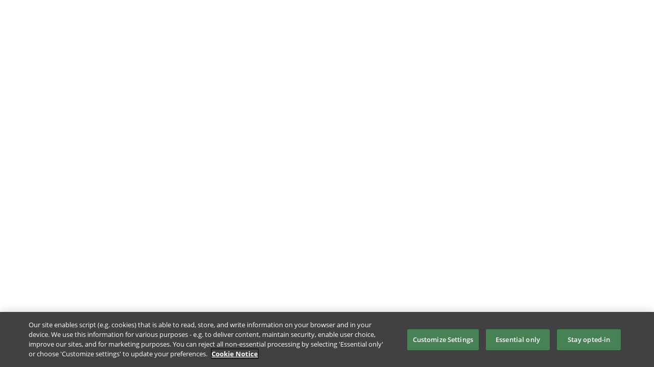

--- FILE ---
content_type: text/html;charset=UTF-8
request_url: https://my.onetrust.com/s/article/UUID-09036862-19fa-d6dd-2a01-42f3a861b054?language=en_US
body_size: 170517
content:

    <!DOCTYPE html><html lang="en-US" dir="ltr"><head><title>OneTrust Community</title><meta http-equiv="Content-Security-Policy" content="default-src 'self'; script-src 'self' 'unsafe-eval' 'unsafe-inline' https://service.force.com/embeddedservice/ https://cdn.content.aws-dev2-uswest2.aws.sfdc.cl/ https://cdn.content.aws-prod1-useast1.aws.sfdc.cl/ https://payments.salesforce.com/ https://js.stripe.com/ https://www.paypal.com/sdk/js https://checkoutshopper-live.adyen.com/ https://checkoutshopper-test.adyen.com/ https://pal-test.adyen.com https://www.google.com/recaptcha/ https://www.gstatic.com/recaptcha/ https://pay.google.com import: blob: https://uip.canary.lwc.dev https://wistia.com https://*.force.com https://*.onetrust.com https://*.cookielaw.org https://status.convercent.com/ https://status.tugboatlogic.com/ https://assets.adobedtm.com https://*.demdex.net https://*.omtrdc.net https://script.crazyegg.com https://munchkin.marketo.net https://113-zyd-389.mktoresp.com https://*.6sc.co https://calendly.com; object-src 'self' www.google.com; style-src 'self' 'unsafe-inline' https://service.force.com/embeddedservice/ https://fonts.googleapis.com/css2 https://fonts.googleapis.com/css https://checkoutshopper-live.adyen.com/ https://checkoutshopper-test.adyen.com/ blob: https://fast.wistia.com https://developer.onetrust.com https://*.fontawesome.com https://fonts.gstatic.com https://fast.wistia.net https://*.onetrust.com https://onetrustprivacy--c.na81.content.force.com http://onetrustprivacy.force.com https://cdn.cookielaw.org https://onetrust-dev.web.onetrust.dev secure.gravatar.com https://myot-copilot.onetrust.com https://*.highspot.com https://calendly.com https://onetruststatus-1564678085559.site24x7statusiq.com; img-src 'self' data: blob: https://onetrustprivacy.my.salesforce.com https://onetrustprivacy.file.force.com https://img.youtube.com https://i.ytimg.com https://i.vimeocdn.com https://login.salesforce.com/icons/ https://payments.salesforce.com/icons/ https://cdn.content.aws-prod1-useast1.aws.sfdc.cl/icons/ https://cdn.content.aws-dev2-uswest2.aws.sfdc.cl/icons/ https://*.adyen.com https://www.sandbox.paypal.com https://www.paypal.com https://www.google.com/recaptcha/ https://www.gstatic.com/recaptcha/ https://www.gstatic.com https://usa440.sfdc-lywfpd.salesforce.com/icons/ https://fast.wistia.com https://developer.onetrust.com https://*.fontawesome.com https://fonts.gstatic.com https://fast.wistia.net https://optanon.blob.core.windows.net https://*.onetrust.com https://onetrustprivacy--c.na81.content.force.com http://onetrustprivacy.force.com https://www.site24x7.com https://cdn.cookielaw.org https://onetrust-dev.web.onetrust.dev https://status.convercent.com https://status.tugboatlogic.com https://whatfix.com https://cdn.whatfix.com https://ironcladapp.com zentrust.atlassian.net secure.gravatar.com avatar-management--avatars.us-west-2.prod.public.atl-paas.net *.wp.com https://myot-copilot.onetrust.com https://www.linkedin.com https://*.6sc.co https://secure.adnxs.com https://api.media.atlassian.com https://*.highspot.com https://calendly.com https://onetruststatus-1564678085559.site24x7statusiq.com; media-src 'self' blob: https://fast.wistia.com https://developer.onetrust.com https://*.fontawesome.com https://fonts.gstatic.com https://fast.wistia.net https://*.onetrust.com https://onetrustprivacy--c.na81.content.force.com http://onetrustprivacy.force.com https://cdn.cookielaw.org https://onetrust-dev.web.onetrust.dev https://myot-copilot.onetrust.com https://*.highspot.com https://calendly.com https://onetruststatus-1564678085559.site24x7statusiq.com; frame-src 'self' https://service.force.com/embeddedservice/ https://usa440.sfdc-lywfpd.salesforce.com https://sfdc-link-preview-staging.sfdc.sh https://sfdc-link-preview.hk.salesforce.com https://cdn.embedly.com https://www.youtube.com https://player.vimeo.com https://play.vidyard.com https://player.cloudinary.com https://fast.wistia.net https://players.brightcove.net https://s1.adis.ws https://scormanywhere.secure.force.com https://appiniummastertrial.secure.force.com https://js.stripe.com/ https://www.paypal.com https://www.sandbox.paypal.com https://checkoutshopper-live.adyen.com/ https://checkoutshopper-test.adyen.com/ https://pal-test.adyen.com https://www.google.com/recaptcha/ https://www.gstatic.com/recaptcha/ https://pay.google.com https://*.a.forceusercontent.com/lightningmaps/ https://*.a.forceusercontent.com https://location.force.com https://onetrustprivacy.file.force.com https://fast.wistia.com https://developer.onetrust.com https://*.fontawesome.com https://fonts.gstatic.com https://*.onetrust.com https://onetrustprivacy--c.na81.content.force.com http://onetrustprivacy.force.com https://www.site24x7.com https://cdn.cookielaw.org https://onetrust-dev.web.onetrust.dev https://status.convercent.com https://status.tugboatlogic.com https://*.site24x7statusiq.com https://*.demdex.net https://whatfix.com https://cdn.whatfix.com https://ironcladapp.com secure.gravatar.com https://myot-copilot.onetrust.com https://www.linkedin.com https://*.highspot.com https://calendly.com https://onetruststatus-1564678085559.site24x7statusiq.com; font-src 'self' data: https://fonts.gstatic.com/ https://fast.wistia.com https://developer.onetrust.com https://*.fontawesome.com https://fonts.gstatic.com https://fast.wistia.net https://*.onetrust.com https://onetrustprivacy--c.na81.content.force.com http://onetrustprivacy.force.com https://cdn.cookielaw.org https://onetrust-dev.web.onetrust.dev https://myot-copilot.onetrust.com https://www.linkedin.com https://*.highspot.com https://calendly.com https://onetruststatus-1564678085559.site24x7statusiq.com; connect-src 'self' https://www.paypal.com https://www.sandbox.paypal.com https://onetrustprivacy.my.salesforce-scrt.com https://fonts.googleapis.com/css2 https://payments.salesforce.com/ https://cdn.content.aws-dev2-uswest2.aws.sfdc.cl/ https://checkoutshopper-live.adyen.com/ https://checkoutshopper-test.adyen.com/ https://js.stripe.com/ https://www.google.com/recaptcha/ https://*.api.salesforce.com https://o11y.sfproxy-core1.sfdc-lywfpd.svc.sfdcfc.net/ui-telemetry https://fast.wistia.com https://developer.onetrust.com https://*.fontawesome.com https://fonts.gstatic.com https://fast.wistia.net https://optanon.blob.core.windows.net https://*.onetrust.com https://onetrustprivacy--c.na81.content.force.com http://onetrustprivacy.force.com https://cdn.cookielaw.org https://onetrust-dev.web.onetrust.dev https://*.demdex.net https://*.omtrdc.net https://whatfix.com https://cdn.whatfix.com https://myot-copilot.onetrust.com https://script.crazyegg.com https://113-zyd-389.mktoresp.com https://*.6sc.co https://secure.adnxs.com https://*.highspot.com https://calendly.com https://onetruststatus-1564678085559.site24x7statusiq.com"><link rel="canonical" href="https://my.onetrust.com/s">
<link rel="stylesheet" href="https://use.fontawesome.com/releases/v5.6.3/css/all.css" integrity="sha384-UHRtZLI+pbxtHCWp1t77Bi1L4ZtiqrqD80Kn4Z8NTSRyMA2Fd33n5dQ8lWUE00s/" crossorigin="anonymous">
<link rel="icon" href="https://www.onetrust.com/favicon.ico"/>

<!-- Adobe DTM -->
<script>
    document.addEventListener('analyticsViewChange', function() {
      var payload = { 
        eventName: 'page view', 
        eventType: 'pageview', 
        attributes: { 
          page: { 
            type: 'myOT Page', 
          }, 
          site: { 
            name: 'myot', 
            platform: 'myot', 
          }, 
        }, 
      }; 
      trackEvent(payload);
    });
    document.addEventListener('searchEvent', function(e) {        
        var searchPayload = {
            "eventName": "search",
            "eventType": "custom",
            "attributes": {
                "site": {
                    "name": "myot",
                },
                "search": {
                    "scope": "global",
                    "filters": e.detail.filterval,
                    "term": e.detail.searchval,
                    "resultCount": e.detail.resultsval,
                    "hasResults": e.detail.hasResults
                }
            }
        };
        trackEvent(searchPayload);
    });
    document.addEventListener('subscribeArticleBtnResize', function(e) {
        var subscribedDOM = document.querySelector(".SubscribedFavourite .slds-gutters");
        if (e.detail.sidebartoggel === 'Expand'){            
			subscribedDOM.classList.add('articleBtnExpand');
        } else {
            subscribedDOM.classList.remove('articleBtnExpand');
        }
    });
    document.addEventListener('copilotcasedeflection', function(e) {
        trackEvent(e.detail);
    });
    document.addEventListener('tilesClickEvent', function(e) {		
        trackEvent(e.detail);
    });
</script>
<script src="https://assets.adobedtm.com/753c34c7c721/1906ac9abeaf/launch-0c183b87ca70.min.js" async></script> 
<!-- End Adobe DTM -->

<!-- OneTrust Cookies Consent Notice start for my.onetrust.com -->
<script src="https://cdn.cookielaw.org/scripttemplates/otSDKStub.js" data-document-language="true" type="text/javascript" charset="UTF-8" data-domain-script="fff8df06-1dd2-491b-88f6-01cae248cd17" ></script>
<script type="text/javascript">
function OptanonWrapper() { 
 
/*Fix for MyOT-550*/
    var cookieConsentDiv = document.getElementById("onetrust-consent-sdk");
    if (cookieConsentDiv != null) {
        cookieConsentDiv.className = cookieConsentDiv.className + " slds-no-print";
    } 
    
    var cookieConsentBox = document.getElementById("ot-sdk-btn-floating");
    if (cookieConsentBox != null) {
        cookieConsentBox.className = cookieConsentBox.className + " slds-no-print";
    }   
}
</script>
<!-- OneTrust Cookies Consent Notice end for my.onetrust.com -->
<!-- Copilot search button -->
<script type="module">
    function loadCopilotLauncher() {
        let searchInput = null;
        setTimeout(()=>{
            searchInput = document.querySelector(".themeUtil.themeSearch");
            if(searchInput === null) {
                return;
            }
            let copilotButton = document.querySelector(".copilot-button");
            if (copilotButton !== null) {
                searchInput.after(copilotButton);
                return; 
            }
            copilotButton = document.createElement('button');
            copilotButton.innerHTML = '<span><img src="/s/copilot.svg" class="copilot-icon" alt="Copilot"><span class="copilot-label"> Copilot </span></span>';
            copilotButton.setAttribute('class', 'copilot-button');
            copilotButton.setAttribute('role', 'button');
            copilotButton.addEventListener('click', (event) => {
                window.postMessage({"mType": "copilot-launch"});
            });
            searchInput.after(copilotButton);
        }, 100);
    }
    onload = (event) => {
       loadCopilotLauncher();
    };
    document.addEventListener('analyticsViewChange', function() {
       loadCopilotLauncher();
    });
</script>
<!-- End Copilot search button -->
<!-- Product announcements -->
<script>
    //Remove loadprdannouncements if Product Announcements not displayed in Groups page
    let intervalId; 
    function loadprdannouncements() {
        var items = document.querySelectorAll('.compactFeedListItem');
        var showMoreButton = document.querySelector('.cuf-showMore');

        // Initially hide all items beyond the 3rd
        if (items.length > 0 && showMoreButton) {
            for (let i = 3; i < items.length; i++) {
                items[i].style.display = 'none';
            }

            // Set up the Show More functionality
            showMoreButton.addEventListener('click', function() {
                // Find how many items are currently visible
                const visibleItems = Array.from(items).filter(item => item.style.display !== 'none').length;

                // Show the next 5 items
                let nextItems = Array.from(items).slice(visibleItems, visibleItems + 5);

                // Make the next 5 items visible
                nextItems.forEach(item => item.style.display = 'block');                                
            },{ once: true });
            clearInterval(intervalId);
        }
	}
    // Set up a periodic check to see if the elements are available
	if (window.location.href.includes("CollaborationGroup")) {
		intervalId = setInterval(loadprdannouncements, 500);
    }
</script>
<!-- End product announcements -->

<script>
    document.addEventListener('loadCustomMenu', function() {
        navTrigger = document.querySelector(".themeNavTriggerContainer");
        logoMobile = document.createElement('div');
        logoMobile.innerHTML = '<img src="/resource/myOT_SR/svg/OT-website-logo.svg" alt="Company Logo" />';
        logoMobile.setAttribute('class', 'logo-icon-mobile only-mobile');
        navTrigger.after(logoMobile);      
    });
</script><meta name="viewport" content="initial-scale=1.0, maximum-scale=5.0, minimum-scale=1.0, minimal-ui"/>
<!--"'--><script nonce="RO0UazarVIMEVh4VaA9ZyocW5XsYNHQ7" >(function _ls() {
		function errLoadAuraFwScript(){
        var u=new URL(location.href);
        u.searchParams.get("aura.lcdn")==="0"||(u.searchParams.set("aura.lcdn",0),location.assign(u.search));
    }
			function script(url,co,onerror){
				var s=document.createElement("script"),a;
				s.fetchPriority="high";
				co&&(s.crossOrigin="anonymous");
				s.async=!0;
				s.src=url;
				s.addEventListener("error",onerror);
				(a=document.getElementsByTagName("script")[0])?a.parentNode.insertBefore(s,a):(document.head||document.body||document.documentElement).appendChild(s)
			}
		
	})();</script><style>
        .auraMsgMask, #auraErrorMask, body .auraLoadingBox {
            display: none;
        }

        .spaError {
            padding: 10px;
        }

        .spaErrorLink {
            padding: 10px 0;
            display: block
        }

        </style><style>:root{--pse-paletteIndigo10:rgb(32, 6, 71);--pse-popoverWalkthroughHeaderImage:;--pse-zIndexDialog:6000;--pse-colorPickerSelectorWidth:14rem;--pse-nubbinSizeDefault:1rem;--pse-paletteCloudBlue40:rgb(5, 98, 138);--pse-colorBackgroundContextBarInverseItemHover:rgba(255, 255, 255, 0.2);--pse-dropZoneSlotHeight:0.25rem;--pse-colorTextTabLabelSelected:rgb(1, 118, 211);--pse-colorStrokeBrandActive:rgb(3, 45, 96);--pse-paletteIndigo15:rgb(31, 9, 116);--pse-cardBodyPadding:0 1rem;--pse-varSpacingHorizontalSmall:0.75rem;--pse-tableColorBackgroundHeaderResizableHandle:rgb(174, 174, 174);--pse-colorBackgroundPathActiveHover:rgb(3, 45, 96);--pse-brandPrimaryTransparent:rgba(21, 137, 238, 0.1);--pse-brandPrimaryTransparent40:rgba(21, 137, 238, 0.4);--pse-colorBorderButtonDefault:rgb(201, 201, 201);--pse-paletteIndigo20:rgb(50, 29, 113);--pse-popoverColorText:rgb(201, 201, 201);--pse-paletteCloudBlue30:rgb(8, 73, 104);--pse-colorTextButtonDefaultActive:rgb(1, 118, 211);--pse-colorPickerSliderHeight:1.5rem;--pse-colorTextIconInverse:rgb(255, 255, 255);--pse-heightFooter:3.75rem;--pse-splitViewColorBorder:rgb(201, 201, 201);--pse-colorBorderRowSelectedHover:rgb(27, 150, 255);--pse-fontSizeTextXxSmall:0.625rem;--pse-lineHeightHeading:1.25;--pse-cardHeaderMargin:0 0 0.75rem;--pse-paletteIndigo30:rgb(47, 44, 183);--pse-mqMediumLandscape:only screen and (min-width: 48em) and (min-aspect-ratio: 4/3);--pse-brandBandImageHeightMedium:12.5rem;--pse-illustrationColorSecondary:rgb(207, 233, 254);--pse-zIndexDefault:1;--pse-colorBorderSelectionActive:rgb(243, 243, 243);--pse-paletteCloudBlue20:rgb(2, 50, 72);--pse-utilityBarColorBackgroundNotificationFocus:rgb(201, 201, 201);--pse-colorTextIconDefaultDisabled:rgb(201, 201, 201);--pse-colorTextBrand:rgb(27, 150, 255);--pse-durationToastMedium:9.6s;--pse-colorBackgroundButtonIconActive:rgb(243, 243, 243);--pse-brandHeaderContrastWeak:rgb(145, 145, 145);--pse-colorBackgroundNotificationNew:rgb(243, 243, 243);--pse-brandHeaderContrastInverseActive:rgb(238, 238, 238);--pse-colorBackgroundInputCheckboxSelected:rgb(27, 150, 255);--pse-progressColorBorder:rgb(255, 255, 255);--pse-spacingXxxSmall:0.125rem;--pse-paletteIndigo40:rgb(58, 73, 218);--pse-colorBackgroundProgressRingContent:rgb(255, 255, 255);--pse-lineHeightButtonSmall:1.75rem;--pse-salesforceSansBoldItalicWoff:url(/_slds/fonts/v2.3.0/SalesforceSans-BoldItalic.woff);--pse-brandBackgroundDarkTransparent:rgba(221, 219, 218, 0);--pse-colorPickerThumbWidth:0.375rem;--pse-paletteCloudBlue10:rgb(0, 26, 40);--pse-brandHeaderIconActive:rgb(129, 129, 129);--pse-widthStageLeftCollapsed:4rem;--pse-paletteCloudBlue15:rgb(10, 38, 54);--pse-colorBorderOffline:rgb(68, 68, 68);--pse-colorBackgroundUtilityBarHover:rgb(243, 243, 243);--pse-sliderHandleColorBackgroundHover:rgb(1, 118, 211);--pse-colorTextIconInverseHint:rgba(255, 255, 255, 0.5);--pse-sizeMedium:20rem;--pse-brandPrimaryTransparent10:rgba(21, 137, 238, 0.1);--pse-colorBorderIconInverseHintHover:rgba(255, 255, 255, 0.75);--pse-colorTextDefault:rgb(3, 45, 96);--pse-paletteIndigo50:rgb(88, 103, 232);--pse-progressBarHeight:0.125rem;--pse-colorBackgroundWarning:rgb(254, 147, 57);--pse-colorBackgroundBrandPrimaryActive:rgb(3, 45, 96);--pse-paletteBlue90:rgb(216, 230, 254);--pse-brandHeaderContrastCool:rgb(1, 68, 134);--pse-paletteCloudBlue80:rgb(144, 208, 254);--pse-paletteBlue95:rgb(238, 244, 255);--pse-colorBorderSelectionHover:rgb(27, 150, 255);--pse-zIndexPopup:5000;--pse-borderRadiusLarge:0.5rem;--pse-colorTextIconInverseHintHover:rgba(255, 255, 255, 0.75);--pse-popoverBrandBorderWidth:0.25rem;--pse-fontSizeHeadingXLarge:1.75rem;--pse-typingIconDotColorBackgroundGrayDark:rgb(201, 201, 201);--pse-paletteIndigo65:rgb(142, 155, 239);--pse-varSpacingLarge:1.5rem;--pse-pageHeaderSpacingMargin:0;--pse-fontSizeTextXLarge:1.25rem;--pse-paletteIndigo60:rgb(127, 140, 237);--pse-paletteCloudBlue70:rgb(26, 185, 255);--pse-welcomeMatColorActionShadow:rgba(0, 0, 0, 0.05);--pse-colorTextBrowser:rgb(255, 255, 255);--pse-welcomeMatSpacingInfo:7.75rem;--pse-mqLarge:only screen and (min-width: 64.0625em);--pse-paletteIndigo70:rgb(158, 169, 241);--pse-squareTappableSmall:2rem;--pse-colorTextActionLabel:rgb(116, 116, 116);--pse-paletteCloudBlue60:rgb(13, 157, 218);--pse-paletteBlue70:rgb(120, 176, 253);--pse-colorBorderTabActive:rgb(255, 255, 255);--pse-paletteCloudBlue65:rgb(8, 171, 237);--pse-globalnavigationItemHeightAccentFocus:4px;--pse-colorBorderDestructiveHover:rgb(186, 5, 23);--pse-buttonLineHeightTouch:2.65rem;--pse-colorTextCustomer:rgb(254, 147, 57);--pse-squareIconUtilitySmall:1rem;--pse-colorBackgroundModalButtonActive:rgba(0, 0, 0, 0.16);--pse-colorTextBrandPrimary:rgb(255, 255, 255);--pse-squareIconXSmallBoundary:1.25rem;--pse-widthToggle:3rem;--pse-paletteIndigo80:rgb(190, 199, 246);--pse-welcomeMatMinHeight:25rem;--pse-zIndexDocked:4;--pse-squareIconMediumBoundaryAlt:2.25rem;--pse-colorBorderSelection:rgb(1, 118, 211);--pse-paletteBlue80:rgb(170, 203, 255);--pse-paletteCloudBlue50:rgb(16, 124, 173);--pse-brandHeaderContrastActive:rgb(80, 80, 80);--pse-formLabelFontSize:0.75rem;--pse-colorTextActionLabelActive:rgb(3, 45, 96);--pse-colorBackgroundBackdropTint:rgb(243, 243, 243);--pse-durationSlowly:0.4s;--pse-colorBackgroundRowHover:rgb(243, 243, 243);--pse-popoverWalkthroughAltNubbinColorBackground:rgb(1, 118, 211);--pse-spinnerSizeSmall:1.25rem;--pse-sliderTrackColorBackgroundFill:rgb(27, 150, 255);--pse-welcomeMatWidth:52.0625rem;--pse-paletteIndigo95:rgb(241, 243, 251);--pse-paletteIndigo90:rgb(224, 229, 248);--pse-filesZIndexHover:5;--pse-colorTextPill:rgb(1, 118, 211);--pse-varSpacingSmall:0.75rem;--pse-heightDockedBar:2.5rem;--pse-paletteBlue50:rgb(1, 118, 211);--pse-colorTextTabLabelHover:rgb(1, 68, 134);--pse-fontSizeHeadingXSmall:0.75rem;--pse-colorStrokeDisabled:rgb(243, 243, 243);--pse-widthPathBorderCurrent:0.125rem;--pse-colorBackgroundButtonDefaultHover:rgb(243, 243, 243);--pse-varSpacingVerticalXxSmall:0.25rem;--pse-colorTextButtonDefaultHover:rgb(1, 118, 211);--pse-durationPromptly:0.2s;--pse-colorBorderPathCurrent:rgb(1, 68, 134);--pse-colorBackgroundButtonDefaultActive:rgb(243, 243, 243);--pse-colorTextStageLeft:rgb(243, 243, 243);--pse-colorBorderHint:rgb(3, 45, 96);--pse-colorTextPrimary:rgb(3, 45, 96);--pse-brandBandColorBackgroundSecondaryTransparent:rgba(0, 0, 0, 0);--pse-paletteBlue60:rgb(27, 150, 255);--pse-cardColorBackground:rgb(255, 255, 255);--pse-brandHeaderIcon:rgb(145, 145, 145);--pse-paletteBlue65:rgb(87, 163, 253);--pse-spacingLarge:1.5rem;--pse-pageHeaderColorBorder:rgba(0, 0, 0, 0);--pse-cardFooterMargin:0.75rem;--pse-fontSizeTextSmall:0.8125rem;--pse-colorTextLinkInverseActive:rgba(255, 255, 255, 0.5);--pse-durationToastShort:4.8s;--pse-lineHeightButton:1.875rem;--pse-panelDockedLeftShadow:1px 0 3px rgba(0,0,0,0.25);--pse-panelDockedRightShadow:-1px 0 3px 0 rgba(0,0,0,0.25);--pse-colorTextLinkPrimaryHover:rgb(1, 118, 211);--pse-shadowButton:0 1px 1px 0 rgba(0, 0, 0, 0.05);--pse-welcomeMatMaxHeight:37.5rem;--pse-colorBorderToggleChecked:rgb(255, 255, 255);--pse-shadowHeader:0 2px 4px rgba(0, 0, 0, 0.07);--pse-sizeXxLarge:60rem;--pse-colorBackgroundDockedPanelHeader:rgb(255, 255, 255);--pse-paletteBlue30:rgb(1, 68, 134);--pse-lineHeightSalespath:1.5rem;--pse-shadowDrag:0 2px 4px 0 rgba(0, 0, 0, 0.40);--pse-colorBackgroundPathExpanded:rgb(255, 255, 255);--pse-colorBackground:rgb(243, 243, 243);--pse-colorBackgroundInput:rgb(255, 255, 255);--pse-sizeSmall:15rem;--pse-userDefaultAvatar:url(/_slds/images/profile_avatar_200.png?cache=7bdcafae);--pse-colorTextButtonInverse:rgb(243, 243, 243);--pse-colorBackgroundInputCheckboxDisabled:rgb(201, 201, 201);--pse-tableColorTextHeader:rgb(68, 68, 68);--pse-paletteBlue40:rgb(11, 92, 171);--pse-cardColorBorder:rgb(201, 201, 201);--pse-squareIconUtilityMedium:1.25rem;--pse-colorBackgroundButtonSuccessHover:rgb(46, 132, 74);--pse-colorBorderButtonBrandDisabled:rgba(0, 0, 0, 0);--pse-fontSizeHeadingXxSmall:0.625rem;--pse-colorBackgroundButtonInverseActive:rgba(0, 0, 0, 0.24);--pse-illustrationEmptyStateEvents:url(/_slds/images/illustrations/empty-state-events.svg?cache=985b247a);--pse-colorBackgroundToggle:rgb(174, 174, 174);--pse-colorBackgroundStencil:rgb(243, 243, 243);--pse-welcomeMatCheckSize:0.625rem;--pse-colorTextButtonBrandHover:rgb(255, 255, 255);--pse-buttonColorBackgroundSecondary:rgba(255, 255, 255, 0.8);--pse-paletteBlue10:rgb(0, 22, 57);--pse-varSpacingVerticalLarge:1.5rem;--pse-colorBorderReminder:rgb(243, 243, 243);--pse-colorBrandDark:rgb(1, 118, 211);--pse-paletteBlue15:rgb(3, 35, 77);--pse-colorBorderBrandPrimaryFocus:rgb(1, 118, 211);--pse-salesforceSansItalicWoff:url(/_slds/fonts/v2.3.0/SalesforceSans-Italic.woff);--pse-colorBorderBrandPrimaryActive:rgb(3, 45, 96);--pse-datepickerColorTextDayAdjacentMonth:rgb(116, 116, 116);--pse-colorBorderErrorAlt:rgb(254, 143, 125);--pse-shadowReminder:0 2px 3px 0 rgba(0, 0, 0, 0.20);--pse-brandTextLinkActive:rgb(1, 68, 134);--pse-pageHeaderColorBackground:rgb(243, 243, 243);--pse-salesforceSansBoldWoff2:url(/_slds/fonts/v2.3.0/SalesforceSans-Bold.woff2);--pse-fontSizeHeadingLarge:1.5rem;--pse-colorBackgroundStencilAlt:rgb(243, 243, 243);--pse-paletteBlue20:rgb(3, 45, 96);--pse-elevationInverseShadow3Below:0 -3px 3px 0 rgba(0, 0, 0, 0.16) inset;--pse-varSpacingHorizontalXxSmall:0.25rem;--pse-colorBorderSeparatorAlt:rgb(201, 201, 201);--pse-colorPickerRangeHeight:5rem;--pse-colorBackgroundButtonIcon:rgba(0, 0, 0, 0);--pse-paletteTeal15:rgb(7, 40, 37);--pse-buttonIconColorBorderPrimary:rgb(255, 255, 255);--pse-brandAccessibleActive:rgb(1, 68, 134);--pse-paletteYellow80:rgb(252, 192, 3);--pse-zIndexSpinner:9050;--pse-colorBackgroundContextTabBarItem:rgb(255, 255, 255);--pse-fontWeightBold:700;--pse-paletteTeal10:rgb(7, 27, 18);--pse-colorBackgroundContextBarItemActive:rgb(255, 255, 255);--pse-shadowFocusInset:0 0 2px 2px #1b96ff inset;--pse-colorBackgroundAltInverse:rgb(3, 45, 96);--pse-colorBackgroundPathIncompleteHover:rgb(201, 201, 201);--pse-squareIconMediumContent:1rem;--pse-colorBackgroundContextBar:rgb(255, 255, 255);--pse-colorTextInverseHover:rgb(174, 174, 174);--pse-colorBackgroundInputActive:rgb(255, 255, 255);--pse-brandContrast:rgb(26, 27, 30);--pse-colorTextSecondary:rgb(116, 116, 116);--pse-fillHeaderButtonHover:rgb(1, 68, 134);--pse-fontFamilyText:-apple-system, BlinkMacSystemFont, 'Segoe UI', Roboto, Helvetica, Arial, sans-serif, 'Apple Color Emoji', 'Segoe UI Emoji', 'Segoe UI Symbol';--pse-welcomeMatCompleteIconSize:1.25rem;--pse-varSpacingXxLarge:3rem;--pse-paletteYellow95:rgb(251, 243, 224);--pse-paletteYellow90:rgb(249, 227, 182);--pse-brandBackgroundPrimary:rgb(250, 250, 249);--pse-paletteTeal20:rgb(2, 52, 52);--pse-progressRingWidth:0.1875rem;--pse-paletteYellow65:rgb(215, 147, 4);--pse-paletteYellow60:rgb(202, 133, 1);--pse-colorBorderInputCheckboxSelectedCheckmark:rgb(255, 255, 255);--pse-colorBorderCanvasElementSelectionHover:rgb(1, 68, 134);--pse-borderRadiusSmall:0.125rem;--pse-progressBarColorBackground:rgb(201, 201, 201);--pse-durationInstantly:0s;--pse-colorBackgroundToastSuccess:rgb(46, 132, 74);--pse-tabsFontWeight:400;--pse-colorBackgroundPost:rgb(243, 243, 243);--pse-colorTextPlaceholderInverse:rgb(243, 243, 243);--pse-colorTextInputIcon:rgb(174, 174, 174);--pse-sliderHandleShadow:rgba(0, 0, 0, 0.16) 0 2px 3px;--pse-paletteYellow70:rgb(228, 162, 1);--pse-fontWeightLight:300;--pse-colorTextError:rgb(234, 0, 30);--pse-varSpacingXxSmall:0.25rem;--pse-colorBorderInput:rgb(201, 201, 201);--pse-brandAccessible:rgb(1, 118, 211);--pse-pageColorBackgroundPrimary:rgb(255, 255, 255);--pse-cardShadow:none;--pse-lineClamp:3;--pse-welcomeMatWidthProgressBar:12.5rem;--pse-progressColorBackgroundShade:rgb(243, 243, 243);--pse-globalActionFillHover:rgb(1, 68, 134);--pse-illustrationEmptyStateAssistant:url(/_slds/images/illustrations/empty-state-assistant.svg?cache=127a789e);--pse-varSpacingHorizontalXSmall:0.5rem;--pse-colorPickerInputCustomHexFontSize:0.75rem;--pse-varSpacingMedium:1rem;--pse-colorBackgroundShadeDark:rgb(201, 201, 201);--pse-colorPickerSwatchesWidth:13.3rem;--pse-squareIconLargeBoundaryAlt:5rem;--pse-colorBorderInputDisabled:rgb(201, 201, 201);--pse-paletteYellow40:rgb(140, 75, 2);--pse-cardWrapperSpacing:1rem;--pse-colorBackgroundNotificationBadgeActive:rgb(3, 45, 96);--pse-colorBackgroundHighlight:rgb(250, 255, 189);--pse-colorBackgroundRowActive:rgb(243, 243, 243);--pse-componentSpacingMargin:0;--pse-colorBorderButtonFocusInverse:rgb(243, 243, 243);--pse-shadowButtonFocus:0 0 3px #0176d3;--pse-varSpacingVerticalXLarge:2rem;--pse-tableColorBackgroundHeaderHover:rgb(243, 243, 243);--pse-colorBackgroundDockedPanel:rgb(255, 255, 255);--pse-colorTextTertiary:rgb(116, 116, 116);--pse-varSpacingVerticalXxLarge:3rem;--pse-paletteYellow50:rgb(168, 100, 3);--pse-brandContrastActive:rgb(13, 14, 18);--pse-squareIconLargeContent:2rem;--pse-colorPickerSliderThumbColorBackground:rgb(243, 243, 243);--pse-inputStaticFontSize:0.8125rem;--pse-borderWidthThin:1px;--pse-fontWeightRegular:400;--pse-colorBackgroundButtonSuccess:rgb(69, 198, 90);--pse-splitViewColorBackgroundRowHover:rgb(255, 255, 255);--pse-paletteYellow20:rgb(79, 33, 0);--pse-bannerUserDefaultImage:;--pse-elevation8:8;--pse-brandDark:rgb(1, 118, 211);--pse-colorBackgroundPathCurrentHover:rgb(255, 255, 255);--pse-elevation0:0;--pse-elevation2:2;--pse-pageHeaderJoinedColorBorder:rgb(201, 201, 201);--pse-elevation4:4;--pse-durationPaused:3.2s;--pse-colorBrand:rgb(27, 150, 255);--pse-colorBackgroundPathComplete:rgb(59, 167, 85);--pse-progressColorBorderHover:rgb(1, 118, 211);--pse-spacingXxSmall:0.25rem;--pse-tableCellSpacing:0.5rem;--pse-colorBorderContextBarThemeDefault:rgb(13, 157, 218);--pse-colorBackgroundAnchor:rgb(243, 243, 243);--pse-paletteYellow30:rgb(111, 52, 0);--pse-shadowButtonFocusInverse:0 0 3px #f3f3f3;--pse-welcomeMatFontSizeInfoTitle:2.625rem;--pse-colorBorderLinkFocusInverse:rgb(243, 243, 243);--pse-borderRadiusCircle:50%;--pse-buttonColorBorderSecondary:rgba(255, 255, 255, 0.8);--pse-colorTextSuccessInverse:rgb(69, 198, 90);--pse-varSpacingXLarge:2rem;--pse-sizeXLarge:40rem;--pse-varSpacingHorizontalXxxSmall:0.125rem;--pse-elevation3Inset:-3;--pse-lineHeightTab:2.5rem;--pse-colorBackgroundDestructiveActive:rgb(142, 3, 15);--pse-colorTextLinkPrimaryActive:rgb(3, 45, 96);--pse-colorBackgroundPageHeader:rgb(255, 255, 255);--pse-colorBackgroundPill:rgb(255, 255, 255);--pse-fillBrandHover:rgb(1, 68, 134);--pse-colorBorderContextBarItem:rgba(0, 0, 0, 0.2);--pse-borderStrokeWidthThin:1px;--pse-progressColorBorderShade:rgb(243, 243, 243);--pse-heightHeader:2.75rem;--pse-shadowInlineEdit:0 2px 4px 4px rgba(0, 0, 0, 0.16);--pse-colorBackgroundNotificationBadgeHover:rgb(1, 68, 134);--pse-borderRadiusPill:15rem;--pse-colorTextButtonInverseDisabled:rgba(255, 255, 255, 0.5);--pse-sizeXxxSmall:3rem;--pse-colorBackgroundSuccessDarker:rgb(25, 78, 49);--pse-colorBackgroundToggleHover:rgb(147, 147, 147);--pse-paletteYellow15:rgb(46, 34, 4);--pse-paletteYellow10:rgb(40, 18, 2);--pse-cardSpacingSmall:0.75rem;--pse-illustrationEmptyStateTasks:url(/_slds/images/illustrations/empty-state-tasks.svg?cache=dc5e5e5b);--pse-brandBandScrimHeight:3.125rem;--pse-popoverWalkthroughColorBackground:rgb(0, 22, 57);--pse-colorBorderErrorDark:rgb(254, 143, 125);--pse-heightTappableSmall:2rem;--pse-colorBackgroundButtonBrandDisabled:rgb(243, 243, 243);--pse-colorBorderPrimary:rgb(201, 201, 201);--pse-colorGray1:rgb(255, 255, 255);--pse-fontSizeXLarge:1.5rem;--pse-varSquareIconMediumBoundary:2rem;--pse-colorGray5:rgb(221, 219, 218);--pse-colorGray4:rgb(236, 235, 234);--pse-colorGray3:rgb(243, 242, 242);--pse-colorGray2:rgb(250, 250, 249);--pse-opacity8:0.8;--pse-salesforceSansBoldItalicWoff2:url(/_slds/fonts/v2.3.0/SalesforceSans-BoldItalic.woff2);--pse-opacity5:0.5;--pse-squareIconGlobalIdentityIcon:1.25rem;--pse-colorBackgroundBrowser:rgb(116, 116, 116);--pse-colorTextIconInverseActive:rgb(255, 255, 255);--pse-shadowDocked:0 -2px 2px 0 rgba(0, 0, 0, 0.16);--pse-colorBackgroundInputError:rgb(253, 221, 227);--pse-colorGray9:rgb(112, 110, 107);--pse-colorGray8:rgb(150, 148, 146);--pse-colorGray7:rgb(176, 173, 171);--pse-colorGray6:rgb(201, 199, 197);--pse-colorTextLinkInverse:rgb(255, 255, 255);--pse-squareIconSmallBoundary:1.5rem;--pse-varSpacingHorizontalXLarge:2rem;--pse-colorBackgroundDark:rgb(243, 243, 243);--pse-colorTextWarningAlt:rgb(140, 75, 2);--pse-elevationInverseShadow2:0 -2px 2px 0 rgba(0, 0, 0, 0.16);--pse-elevationInverseShadow0:none;--pse-colorStrokeBrand:rgb(1, 118, 211);--pse-colorBackgroundToggleActive:rgb(1, 68, 134);--pse-colorBorderContextBarDivider:rgba(255, 255, 255, 0.2);--pse-zIndexToast:10000;--pse-colorBackgroundContextBarActionHighlight:rgba(255, 255, 255, 0.2);--pse-colorBackgroundBrandPrimaryFocus:rgb(1, 68, 134);--pse-buttonColorBackgroundBrandPrimary:rgb(1, 118, 211);--pse-brandHeaderContrastWarm:rgb(186, 5, 23);--pse-buttonColorTextPrimary:rgb(255, 255, 255);--pse-colorBrandDarker:rgb(1, 68, 134);--pse-colorBorderPathCurrentHover:rgb(3, 45, 96);--pse-colorTextButtonDefaultDisabled:rgb(201, 201, 201);--pse-colorBackgroundPathLost:rgb(234, 0, 30);--pse-einsteinHeaderBackground:url(/_slds/images/einstein-headers/einstein-header-background.svg?cache=ff7fa2ff);--pse-brandTextLink:rgb(1, 118, 211);--pse-sliderTrackColorBackground:rgb(243, 243, 243);--pse-colorContrastPrimary:rgb(243, 243, 243);--pse-groupDefaultAvatar:url(/_slds/images/group_avatar_200.png?cache=a0044dae);--pse-templateProfileGutters:0;--pse-sizeXxSmall:6rem;--pse-colorBackgroundPayload:rgb(243, 243, 243);--pse-paletteCloudBlue90:rgb(207, 233, 254);--pse-colorBackgroundPathActive:rgb(1, 68, 134);--pse-colorTextDestructive:rgb(234, 0, 30);--pse-squareIconLargeBoundary:3rem;--pse-colorBorderWarning:rgb(254, 147, 57);--pse-shadowSoftPrimaryHover:none;--pse-paletteCloudBlue95:rgb(234, 245, 254);--pse-spacingSmall:0.75rem;--pse-colorBackgroundErrorDark:rgb(186, 5, 23);--pse-brandHeaderContrastWeakDisabled:rgba(166, 166, 166, 0.25);--pse-squareIconMediumContentAlt:0.875rem;--pse-colorBackgroundButtonInverse:rgba(0, 0, 0, 0);--pse-brandHeader:rgb(255, 255, 255);--pse-lineHeightText:1.5;--pse-widthStageLeftExpanded:15rem;--pse-colorBackgroundError:rgb(254, 92, 76);--pse-colorTextButtonBrandActive:rgb(255, 255, 255);--pse-fontFamily:-apple-system, BlinkMacSystemFont, 'Segoe UI', Roboto, Helvetica, Arial, sans-serif, 'Apple Color Emoji', 'Segoe UI Emoji', 'Segoe UI Symbol';--pse-mqMedium:only screen and (min-width: 48em);--pse-brandDarkActive:rgb(37, 48, 69);--pse-colorBackgroundPathStepActionActive:rgb(0, 22, 57);--pse-neutrafaceDisplayWoff2:url(/_slds/fonts/NeutrafaceDisplay.woff2?cache=2.9.0);--pse-spacingMedium:1rem;--pse-colorTextModal:rgb(255, 255, 255);--pse-spinnerSizeLarge:2.75rem;--pse-carouselIndicatorColorBackgroundHover:rgb(243, 243, 243);--pse-shadowActionOverflowFooter:0 -2px 4px #f3f3f3;--pse-popoverWalkthroughHeaderColorBackground:rgb(3, 45, 96);--pse-colorBackgroundPathWon:rgb(46, 132, 74);--pse-lineHeightToggle:1.3rem;--pse-neutrafaceDisplayWoff:url(/_slds/fonts/NeutrafaceDisplay.woff?cache=2.9.0);--pse-cardFooterPadding:0 1rem 0.75rem;--pse-sliderHandleColorBackground:rgb(27, 150, 255);--pse-colorBackgroundErrorAlt:rgb(254, 143, 125);--pse-colorBackgroundIndicatorDot:rgb(3, 45, 96);--pse-chatMessageColorBackgroundInbound:rgb(243, 243, 243);--pse-elevationShadow0:none;--pse-heightPill:1.625rem;--pse-elevationShadow4:0 4px 4px 0 rgba(0, 0, 0, 0.16);--pse-elevationShadow2:0 2px 2px 0 rgba(0, 0, 0, 0.16);--pse-elevationShadow8:0 8px 8px 0 rgba(0, 0, 0, 0.16);--pse-varFontSize8:1.5rem;--pse-colorBackgroundButtonDefaultDisabled:rgb(255, 255, 255);--pse-varFontSize7:1.25rem;--pse-elevationInverseShadow8:0 -8px 8px 0 rgba(0, 0, 0, 0.16);--pse-varFontSize9:1.75rem;--pse-brandBandColorBackgroundPrimary:rgba(0, 0, 0, 0);--pse-colorTextButtonBrand:rgb(255, 255, 255);--pse-elevationInverseShadow4:0 -4px 4px 0 rgba(0, 0, 0, 0.16);--pse-colorBackgroundToggleActiveHover:rgb(1, 68, 134);--pse-welcomeMatBackgroundImageInfo:url(/_slds/images/welcome-mat/bg-info@2x.png?cache=ddb4e82f);--pse-varFontSize2:0.75rem;--pse-varFontSize1:0.625rem;--pse-varFontSize4:0.875rem;--pse-pageHeaderSpacingRow:0.75rem 1rem;--pse-varFontSize3:0.8125rem;--pse-varFontSize6:1.125rem;--pse-varFontSize5:1rem;--pse-varSpacingVerticalMedium:1rem;--pse-pageHeaderSpacingPadding:1rem;--pse-colorTextModalButton:rgb(116, 116, 116);--pse-colorBackgroundPrimary:rgb(255, 255, 255);--pse-colorTextInputFocusInverse:rgb(3, 45, 96);--pse-colorBackgroundScrollbarTrack:rgb(201, 201, 201);--pse-paletteNeutral70:rgb(174, 174, 174);--pse-brandPrimaryActive:rgb(1, 118, 211);--pse-popoverWalkthroughAltImage:;--pse-nubbinTriangleOffset:-0.1875rem;--pse-salesforceSansLightWoff:url(/_slds/fonts/v2.3.0/SalesforceSans-Light.woff);--pse-colorBorderSuccessDark:rgb(46, 132, 74);--pse-mqHighRes:only screen and (-webkit-min-device-pixel-ratio: 2), screen and (min-device-pixel-ratio: 2),screen and (min-resolution: 192dpi),screen and (min-resolution: 2dppx);--pse-brandBandColorBackgroundPrimaryTransparent:rgba(0, 0, 0, 0);--pse-colorBackgroundContextBarInverseItemActive:rgba(255, 255, 255, 0.4);--pse-colorTextButtonDefaultHint:rgb(174, 174, 174);--pse-salesforceSansItalicWoff2:url(/_slds/fonts/v2.3.0/SalesforceSans-Italic.woff2);--pse-paletteGreen60:rgb(59, 167, 85);--pse-heightContextBar:2.5rem;--pse-colorBackgroundOrgSwitcherArrow:rgb(0, 22, 57);--pse-paletteGreen65:rgb(65, 182, 88);--pse-brandHeaderContrastInverse:rgb(255, 255, 255);--pse-notificationColorBackgroundInverse:rgb(116, 116, 116);--pse-colorBackgroundButtonIconDisabled:rgb(255, 255, 255);--pse-paletteNeutral60:rgb(147, 147, 147);--pse-colorBorderContextBarThemeDefaultAlt:rgb(243, 243, 243);--pse-fillBrand:rgb(1, 118, 211);--pse-colorBackgroundInputCheckbox:rgb(255, 255, 255);--pse-colorBorder:rgb(201, 201, 201);--pse-squareIconSmall:1rem;--pse-varSpacingHorizontalMedium:1rem;--pse-illustrationColorPrimary:rgb(144, 208, 254);--pse-varSpacingVerticalXSmall:0.5rem;--pse-colorTextPlaceholder:rgb(116, 116, 116);--pse-einsteinHeaderBackgroundColor:rgb(144, 208, 254);--pse-paletteGreen70:rgb(69, 198, 90);--pse-brandHeaderContrast:rgb(94, 94, 94);--pse-inputStaticColor:rgb(24, 24, 24);--pse-paletteNeutral90:rgb(229, 229, 229);--pse-paletteGreen90:rgb(205, 239, 196);--pse-spacingXxLarge:3rem;--pse-shadowDropDown:0 2px 3px 0 rgba(0, 0, 0, 0.16);--pse-paletteNeutral95:rgb(243, 243, 243);--pse-colorBackgroundModal:rgb(255, 255, 255);--pse-elevationShadow3Below:0 3px 3px 0 rgba(0, 0, 0, 0.16) inset;--pse-paletteRed80:rgb(254, 184, 171);--pse-sliderTrackWidth:100%;--pse-elevation32:32;--pse-globalHeaderColorBackground:rgb(255, 255, 255);--pse-spacingXLarge:2rem;--pse-paletteGreen80:rgb(145, 219, 139);--pse-colorBorderInputActive:rgb(27, 150, 255);--pse-varSpacingXSmall:0.5rem;--pse-paletteNeutral80:rgb(201, 201, 201);--pse-colorBackgroundModalButton:rgba(0, 0, 0, 0.07);--pse-colorBorderPathDivider:rgb(255, 255, 255);--pse-colorTextIconDefault:rgb(116, 116, 116);--pse-zIndexDeepdive:-99999;--pse-elevation16:16;--pse-paletteRed90:rgb(254, 222, 216);--pse-globalnavigationItemHeightAccentActive:3px;--pse-templateGutters:0;--pse-paletteRed95:rgb(254, 241, 238);--pse-buttonColorBorderBrandPrimary:rgb(1, 118, 211);--pse-buttonIconBoundaryTouch:2.75rem;--pse-brandBackgroundPrimaryTransparent:rgba(176, 196, 223, 0);--pse-fillHeaderButtonFocus:rgb(1, 118, 211);--pse-colorBorderError:rgb(234, 0, 30);--pse-colorTextLinkHover:rgb(1, 68, 134);--pse-paletteGreen95:rgb(235, 247, 230);--pse-einsteinHeaderFigure:url(/_slds/images/einstein-headers/einstein-figure.svg?cache=ec975fb1);--pse-colorBorderRowSelected:rgb(1, 118, 211);--pse-colorStrokeBrandHover:rgb(1, 118, 211);--pse-paletteNeutral30:rgb(68, 68, 68);--pse-varSpacingVerticalXxxSmall:0.125rem;--pse-paletteHotOrange10:rgb(40, 18, 2);--pse-colorTextButtonBrandDisabled:rgb(255, 255, 255);--pse-squareIconXSmallContent:0.5rem;--pse-varFontSize10:2rem;--pse-paletteRed60:rgb(254, 92, 76);--pse-varFontSize11:2.625rem;--pse-paletteRed65:rgb(254, 119, 101);--pse-buttonBorderRadius:.25rem;--pse-squareTappableXSmall:1.5rem;--pse-colorBackgroundGuidance:rgb(255, 255, 255);--pse-colorTextContextBarInverse:rgb(255, 255, 255);--pse-paletteNeutral20:rgb(46, 46, 46);--pse-fontFamilyHeading:-apple-system, BlinkMacSystemFont, 'Segoe UI', Roboto, Helvetica, Arial, sans-serif, 'Apple Color Emoji', 'Segoe UI Emoji', 'Segoe UI Symbol';--pse-paletteRed70:rgb(254, 143, 125);--pse-brandHeaderContrastCoolActive:rgb(1, 68, 134);--pse-borderWidthThick:2px;--pse-pageHeaderShadow:none;--pse-spinnerSizeXxSmall:0.5rem;--pse-tableColorBackgroundHeader:rgb(255, 255, 255);--pse-pageHeaderColorBackgroundAlt:rgb(255, 255, 255);--pse-colorBorderBrandPrimaryHover:rgb(1, 118, 211);--pse-colorTextTabLabelActive:rgb(3, 45, 96);--pse-paletteNeutral50:rgb(116, 116, 116);--pse-colorBackgroundTempModalTint:rgba(126, 140, 153, 0.8);--pse-fontSizeMedium:1rem;--pse-colorBorderButtonBrand:rgb(1, 118, 211);--pse-paletteHotOrange30:rgb(126, 38, 0);--pse-paletteRed40:rgb(186, 5, 23);--pse-brandBandImageHeightSmall:6rem;--pse-colorTextInverseWeak:rgb(174, 174, 174);--pse-colorTextInverse:rgb(255, 255, 255);--pse-shadowLinkFocusInverse:0 0 3px #f3f3f3;--pse-squareIconXxSmallBoundary:1rem;--pse-lineHeightReset:1;--pse-verticalNavigationColorBackgroundShadeRowActive:rgb(243, 243, 243);--pse-colorBackgroundTempModal:rgba(126, 140, 153, 0.8);--pse-colorBackgroundToggleDisabled:rgb(174, 174, 174);--pse-colorGray13:rgb(8, 7, 7);--pse-colorGray10:rgb(81, 79, 77);--pse-paletteNeutral40:rgb(92, 92, 92);--pse-colorBorderInverse:rgb(0, 22, 57);--pse-carouselIndicatorColorBackgroundActive:rgb(1, 118, 211);--pse-colorBackgroundBackdrop:rgba(255, 255, 255, 0.75);--pse-colorGray12:rgb(43, 40, 38);--pse-colorGray11:rgb(62, 62, 60);--pse-colorTextContextBarActionTrigger:rgba(255, 255, 255, 0.4);--pse-paletteHotOrange20:rgb(74, 36, 19);--pse-colorBackgroundNotification:rgb(255, 255, 255);--pse-colorBackgroundPathStepActionCurrent:rgb(1, 68, 134);--pse-badgeColorBackgroundInverse:rgb(116, 116, 116);--pse-colorBorderSeparatorInverse:rgb(3, 45, 96);--pse-paletteRed50:rgb(234, 0, 30);--pse-colorBackgroundSpinnerDot:rgb(174, 174, 174);--pse-colorBackgroundButtonBrandActive:rgb(3, 45, 96);--pse-paletteHotOrange15:rgb(66, 22, 4);--pse-sliderHandleColorBackgroundFocus:rgb(1, 118, 211);--pse-spinnerSizeMedium:2rem;--pse-brandPrimary:rgb(27, 150, 255);--pse-paletteHotOrange50:rgb(216, 58, 0);--pse-colorTextLinkPrimaryFocus:rgb(1, 118, 211);--pse-colorTextInputDisabled:rgb(116, 116, 116);--pse-brandLogoImage:url(/_slds/images/logo-noname.svg?cache=380754d9);--pse-brandLight:rgb(244, 246, 254);--pse-paletteRed20:rgb(100, 1, 3);--pse-fillHeaderButton:rgb(174, 174, 174);--pse-varLineHeightText:1.5;--pse-colorBackgroundPathCurrent:rgb(255, 255, 255);--pse-colorBackgroundOffline:rgb(68, 68, 68);--pse-colorBorderTabSelected:rgb(1, 118, 211);--pse-colorTextWarning:rgb(254, 147, 57);--pse-salesforceSansRegularWoff:url(/_slds/fonts/v2.3.0/SalesforceSans-Regular.woff);--pse-paletteHotOrange40:rgb(170, 48, 1);--pse-cardSpacingLarge:1.5rem;--pse-paletteRed30:rgb(142, 3, 15);--pse-fontSizeMediumA:1.125rem;--pse-borderRadiusMedium:0.25rem;--pse-colorPickerSliderThumbBorderColor:rgb(68, 68, 68);--pse-shadowSoftPrimary:none;--pse-zIndexDropdown:7000;--pse-paletteHotOrange70:rgb(255, 144, 110);--pse-verticalNavigationColorBackgroundShadeRowHover:rgb(243, 243, 243);--pse-squareIconMediumBoundary:2rem;--pse-colorBackgroundButtonDefaultFocus:rgb(243, 243, 243);--pse-heightTappable:2.75rem;--pse-colorBackgroundToastError:rgb(234, 0, 30);--pse-brandBandDefaultImage:;--pse-durationQuickly:0.1s;--pse-colorBackgroundSelection:rgb(216, 230, 254);--pse-paletteHotOrange60:rgb(255, 93, 45);--pse-colorBackgroundActionbarIconUtility:rgb(116, 116, 116);--pse-colorBackgroundNotificationBadgeFocus:rgb(1, 68, 134);--pse-paletteHotOrange65:rgb(255, 120, 79);--pse-cardFooterTextAlign:right;--pse-colorBorderBrandDark:rgb(1, 68, 134);--pse-brandBackgroundDark:rgb(232, 232, 232);--pse-avatarGroupColorBackgroundLightest:rgb(255, 255, 255);--pse-colorTextContextBar:rgb(68, 68, 68);--pse-inputStaticFontWeight:400;--pse-paletteRed10:rgb(48, 12, 1);--pse-colorTextLinkDisabled:rgb(3, 45, 96);--pse-colorTextPathCurrent:rgb(1, 68, 134);--pse-paletteRed15:rgb(74, 12, 4);--pse-zIndexOverlay:8000;--pse-buttonColorBorderPrimary:rgb(243, 243, 243);--pse-paletteHotOrange90:rgb(255, 222, 213);--pse-shadowImage:0 1px 1px rgba(0, 0, 0, 0.16);--pse-paletteHotOrange95:rgb(254, 241, 237);--pse-cardHeaderPadding:0.75rem 1rem 0;--pse-colorBorderSeparatorAlt2:rgb(201, 201, 201);--pse-fillBrandActive:rgb(3, 45, 96);--pse-fontSizeTextMedium:1rem;--pse-spacingXSmall:0.5rem;--pse-chatMessageColorBackgroundOutboundAgent:rgb(116, 116, 116);--pse-colorBackgroundButtonIconHover:rgb(243, 243, 243);--pse-sliderHandleColorBackgroundActive:rgb(1, 118, 211);--pse-colorBorderSuccess:rgb(145, 219, 139);--pse-colorTextIconInverseHover:rgb(255, 255, 255);--pse-componentSpacingPadding:1rem;--pse-colorBorderDestructiveActive:rgb(142, 3, 15);--pse-colorBackgroundButtonInverseDisabled:rgba(0, 0, 0, 0);--pse-colorTextTabLabelFocus:rgb(1, 68, 134);--pse-paletteHotOrange80:rgb(254, 185, 165);--pse-colorBackgroundNotificationBadge:rgb(234, 0, 30);--pse-zIndexReminder:8500;--pse-colorBackgroundImageOverlay:rgba(0, 0, 0, 0.4);--pse-colorBackgroundReminderHover:rgb(255, 255, 255);--pse-colorTextPathCurrentHover:rgb(3, 45, 96);--pse-colorBackgroundCustomer:rgb(254, 147, 57);--pse-colorBackgroundButtonDefault:rgb(255, 255, 255);--pse-colorBackgroundInverseLight:rgb(3, 45, 96);--pse-salesforceSansBoldWoff:url(/_slds/fonts/v2.3.0/SalesforceSans-Bold.woff);--pse-progressColorBorderActive:rgb(27, 150, 255);--pse-fontSizeLarge:1.25rem;--pse-brandHeaderContrastWeakActive:rgb(129, 129, 129);--pse-brandHeaderContrastWarmActive:rgb(186, 5, 23);--pse-squareToggleSlider:1.25rem;--pse-progressBarColorBackgroundFillSuccess:rgb(46, 132, 74);--pse-colorBackgroundButtonBrand:rgb(1, 118, 211);--pse-colorBackgroundWarningDark:rgb(254, 147, 57);--pse-colorTextIconUtility:rgb(174, 174, 174);--pse-colorBackgroundScrollbar:rgb(243, 243, 243);--pse-chatMessageColorBackgroundStatus:rgb(255, 255, 255);--pse-colorBackgroundTempModalTintAlt:rgba(255, 255, 255, 0.75);--pse-pageHeaderBorderRadius:0;--pse-palettePink95:rgb(254, 240, 243);--pse-welcomeMatColorIconComplete:rgb(201, 201, 201);--pse-palettePink90:rgb(253, 221, 227);--pse-paletteViolet50:rgb(186, 1, 255);--pse-paletteTeal30:rgb(2, 77, 76);--pse-colorTextIconInverseDisabled:rgba(255, 255, 255, 0.15);--pse-bannerGroupDefaultImage:;--pse-colorBorderBrand:rgb(27, 150, 255);--pse-colorBackgroundInfo:rgb(116, 116, 116);--pse-heightToggle:1.5rem;--pse-badgeColorBackgroundLightest:rgb(255, 255, 255);--pse-brandBandColorBackgroundSecondary:rgba(0, 0, 0, 0);--pse-shadowSoftPrimaryActive:none;--pse-colorTextIconDefaultHint:rgb(174, 174, 174);--pse-colorBackgroundChromeMobile:rgb(1, 118, 211);--pse-colorPickerSwatchSize:1.25rem;--pse-colorBackgroundPathIncomplete:rgb(243, 243, 243);--pse-paletteTeal40:rgb(5, 103, 100);--pse-colorTextToggleDisabled:rgb(201, 201, 201);--pse-paletteViolet40:rgb(150, 2, 199);--pse-colorTextLinkInverseHover:rgba(255, 255, 255, 0.75);--pse-palettePink80:rgb(253, 182, 197);--pse-zIndexModal:9000;--pse-pageHeaderIconSize:2.25rem;--pse-colorTextDestructiveHover:rgb(186, 5, 23);--pse-colorBorderCanvasElementSelection:rgb(26, 185, 255);--pse-colorBackgroundSuccess:rgb(69, 198, 90);--pse-carouselIndicatorColorBackground:rgb(255, 255, 255);--pse-sliderTrackHeight:4px;--pse-squareIconSmallContent:0.75rem;--pse-colorBackgroundInputDisabled:rgb(243, 243, 243);--pse-paletteTeal50:rgb(11, 130, 124);--pse-palettePink70:rgb(254, 138, 167);--pse-paletteViolet30:rgb(115, 3, 148);--pse-mqSmall:only screen and (max-width: 47.9375em);--pse-brandBandImageHeightLarge:18.75rem;--pse-carouselIndicatorWidth:1rem;--pse-colorTextLinkActive:rgb(3, 45, 96);--pse-squareIconXxSmallContent:.875rem;--pse-fontSizeXSmall:0.625rem;--pse-palettePink65:rgb(254, 114, 152);--pse-sliderColorBackgroundDisabled:rgb(243, 243, 243);--pse-colorContrastSecondary:rgb(255, 255, 255);--pse-welcomeMatColorBackgroundProgressBar:rgb(255, 255, 255);--pse-globalActionIconSize:1.5rem;--pse-paletteViolet20:rgb(72, 26, 84);--pse-fontSizeHeadingSmall:0.875rem;--pse-colorPickerRangeIndicatorSize:0.75rem;--pse-paletteOrange15:rgb(55, 30, 3);--pse-sliderHandleSize:1rem;--pse-tableBorderRadius:0;--pse-paletteTeal60:rgb(6, 165, 154);--pse-userDefaultAvatarSmall:url(/_slds/images/profile_avatar_96.png?cache=3c01f25f);--pse-buttonColorBackgroundPrimary:rgb(255, 255, 255);--pse-colorPickerInputCustomHexWidth:4.2rem;--pse-paletteOrange10:rgb(32, 22, 0);--pse-palettePink60:rgb(255, 83, 138);--pse-paletteTeal65:rgb(3, 180, 167);--pse-colorBackgroundRowSelected:rgb(243, 243, 243);--pse-colorBackgroundContextBarBrandAccent:rgb(13, 157, 218);--pse-fontFamilyMonospace:Consolas, Menlo, Monaco, Courier, monospace;--pse-cardFooterColorBorder:rgba(0, 0, 0, 0);--pse-palettePurple80:rgb(215, 191, 242);--pse-varSpacingHorizontalLarge:1.5rem;--pse-colorTextRequired:rgb(234, 0, 30);--pse-elevationShadow16:0 16px 16px 0 rgba(0, 0, 0, 0.16);--pse-paletteViolet10:rgb(46, 0, 57);--pse-shadowHardPrimary:none;--pse-paletteOrange20:rgb(62, 43, 2);--pse-paletteViolet15:rgb(61, 1, 87);--pse-radioButtonGroupLineHeightTouch:2.69rem;--pse-colorBackgroundBrandPrimary:rgb(1, 118, 211);--pse-paletteTeal70:rgb(1, 195, 179);--pse-colorBackgroundUtilityBarActive:rgb(27, 150, 255);--pse-zIndexSticky:100;--pse-colorBackgroundContextBarShadow:linear-gradient(to bottom, rgba(0, 0, 0, 0.25) 0, rgba(0, 0, 0, 0) 100%);--pse-paletteTeal80:rgb(4, 225, 203);--pse-palettePurple90:rgb(236, 225, 249);--pse-squareIconUtilityLarge:1.5rem;--pse-fontSize10:2rem;--pse-groupDefaultAvatarMedium:url(/_slds/images/group_avatar_160.png?cache=b8fe8e83);--pse-elevationShadow32:0 32px 32px 0 rgba(0, 0, 0, 0.16);--pse-paletteOrange30:rgb(95, 62, 2);--pse-colorBorderButtonInverseDisabled:rgba(255, 255, 255, 0.15);--pse-fontSize11:2.625rem;--pse-einsteinHeaderTextShadow:#cfe9fe;--pse-palettePurple95:rgb(246, 242, 251);--pse-squareTappableXxSmall:1.25rem;--pse-colorBackgroundDestructiveHover:rgb(142, 3, 15);--pse-fontSize9:1.75rem;--pse-colorBackgroundLight:rgb(255, 255, 255);--pse-fontSize8:1.5rem;--pse-paletteTeal90:rgb(172, 243, 228);--pse-shadowActive:0 0 2px #0176d3;--pse-fontSize1:0.625rem;--pse-paletteNeutral100:rgb(255, 255, 255);--pse-colorTextLink:rgb(1, 118, 211);--pse-pageHeaderTitleFontSize:1.125rem;--pse-fontSize3:0.8125rem;--pse-fontSize2:0.75rem;--pse-colorTextLinkInverseDisabled:rgba(255, 255, 255, 0.15);--pse-fontSize5:1rem;--pse-fontSize4:0.875rem;--pse-fontSize7:1.25rem;--pse-fontSize6:1.125rem;--pse-spacingNone:0;--pse-paletteOrange40:rgb(130, 81, 1);--pse-inputReadonlyFontWeight:400;--pse-palettePurple60:rgb(173, 123, 238);--pse-paletteTeal95:rgb(222, 249, 243);--pse-colorStrokeHeaderButton:rgb(174, 174, 174);--pse-typingIconDotColorBackgroundGray:rgb(201, 201, 201);--pse-palettePurple65:rgb(183, 141, 239);--pse-pageHeaderTitleFontWeight:400;--pse-colorBackgroundButtonIconFocus:rgb(243, 243, 243);--pse-groupDefaultAvatarSmall:url(/_slds/images/group_avatar_96.png?cache=d0659d12);--pse-colorBackgroundModalBrand:rgb(1, 68, 134);--pse-colorTextInverseActive:rgb(26, 185, 255);--pse-colorBackgroundHighlightSearch:rgb(255, 240, 63);--pse-paletteOrange50:rgb(169, 100, 4);--pse-colorBackgroundSuccessDark:rgb(46, 132, 74);--pse-shadowOverlay:0 -2px 4px rgba(0, 0, 0, 0.07);--pse-sizeXSmall:12rem;--pse-colorBackgroundDestructive:rgb(186, 5, 23);--pse-typingIconDotSize:.5rem;--pse-palettePurple70:rgb(194, 158, 241);--pse-colorBorderInfo:rgb(116, 116, 116);--pse-colorTextTabLabel:rgb(3, 45, 96);--pse-palettePink15:rgb(75, 6, 32);--pse-popoverWalkthroughColorBackgroundAlt:rgb(1, 118, 211);--pse-durationImmediately:0.05s;--pse-palettePink10:rgb(55, 1, 20);--pse-elevationInverseShadow16:0 -16px 16px 0 rgba(0, 0, 0, 0.16);--pse-salesforceSansLightWoff2:url(/_slds/fonts/v2.3.0/SalesforceSans-Light.woff2);--pse-splitViewWidth:25rem;--pse-colorBorderIconInverseHint:rgba(255, 255, 255, 0.5);--pse-brandDisabled:rgb(201, 199, 197);--pse-paletteOrange60:rgb(221, 122, 1);--pse-palettePurple40:rgb(117, 38, 227);--pse-paletteOrange65:rgb(243, 131, 3);--pse-progressColorBackground:rgb(255, 255, 255);--pse-colorBorderContextBarThemeDefaultActive:rgb(243, 243, 243);--pse-avatarGroupColorBackgroundInverse:rgb(116, 116, 116);--pse-colorBackgroundAlt2:rgb(243, 243, 243);--pse-cardFontWeight:400;--pse-colorPickerSwatchShadow:inset 0 0 1px rgba(0,0,0,0.4);--pse-paletteOrange70:rgb(254, 147, 57);--pse-colorTextIconBrand:rgb(1, 118, 211);--pse-colorTextButtonDefault:rgb(1, 118, 211);--pse-palettePurple50:rgb(144, 80, 233);--pse-pathButtonWidthFixed:13rem;--pse-sizeLarge:25rem;--pse-userDefaultAvatarMedium:url(/_slds/images/profile_avatar_160.png?cache=bfba2c9a);--pse-colorBorderDestructive:rgb(234, 0, 30);--pse-colorTextWeak:rgb(116, 116, 116);--pse-fontSizeHeadingMedium:1.125rem;--pse-mqSingleColumnRecordLayout:(max-width: 599px);--pse-colorBackgroundInputSearch:rgba(0, 0, 0, 0.16);--pse-welcomeMatBackgroundColorInfo:rgb(207, 233, 254);--pse-colorBorderBrandPrimary:rgb(27, 150, 255);--pse-colorBackgroundInverse:rgb(0, 22, 57);--pse-maxWidthActionOverflowMenu:512px;--pse-paletteNeutral10:rgb(24, 24, 24);--pse-carouselColorBackground:rgb(255, 255, 255);--pse-colorTextLabel:rgb(116, 116, 116);--pse-colorBackgroundButtonSuccessActive:rgb(46, 132, 74);--pse-squareIconLarge:3.125rem;--pse-spinnerSizeXSmall:1rem;--pse-paletteOrange80:rgb(255, 186, 144);--pse-cardSpacingMargin:1rem;--pse-colorTextBrowserActive:rgba(0, 0, 0, 0.4);--pse-colorBackgroundButtonBrandHover:rgb(1, 68, 134);--pse-chatMessageColorBackgroundOutbound:rgb(1, 68, 134);--pse-colorTextIconDefaultActive:rgb(3, 45, 96);--pse-palettePurple20:rgb(64, 16, 117);--pse-colorTextIconDefaultHover:rgb(1, 118, 211);--pse-colorTextLinkPrimary:rgb(1, 118, 211);--pse-fontSizeTextXSmall:0.75rem;--pse-colorBackgroundToast:rgb(116, 116, 116);--pse-fontSizeXxLarge:2rem;--pse-heightSalesPath:2rem;--pse-colorTextIconDefaultHintBorderless:rgb(243, 243, 243);--pse-paletteOrange95:rgb(255, 241, 234);--pse-colorForegroundPrimary:rgb(255, 255, 255);--pse-paletteOrange90:rgb(254, 223, 208);--pse-colorBackgroundRowNew:rgb(205, 239, 196);--pse-fontSizeTextLarge:1.125rem;--pse-paletteGreen15:rgb(12, 41, 18);--pse-colorBackgroundShade:rgb(243, 243, 243);--pse-paletteGreen10:rgb(7, 27, 18);--pse-palettePurple30:rgb(90, 27, 169);--pse-varSpacingXxxSmall:0.125rem;--pse-brandLightActive:rgb(227, 229, 237);--pse-welcomeMatTextColorInfo:rgb(3, 45, 96);--pse-colorBackgroundIconWaffle:rgb(116, 116, 116);--pse-colorBackgroundContextBarItemHover:rgb(255, 255, 255);--pse-fontSizeXLargeA:1.57rem;--pse-colorBackgroundPathCompleteHover:rgb(46, 132, 74);--pse-palettePink50:rgb(227, 6, 106);--pse-paletteViolet90:rgb(242, 222, 254);--pse-paletteGreen20:rgb(28, 51, 38);--pse-paletteViolet95:rgb(249, 240, 255);--pse-colorBorderContextBarThemeDefaultHover:rgb(50, 29, 113);--pse-squareIconMedium:2.375rem;--pse-textTransform:none;--pse-colorBackgroundBrandPrimaryHover:rgb(1, 68, 134);--pse-colorTextSuccess:rgb(46, 132, 74);--pse-carouselIndicatorColorBackgroundFocus:rgb(1, 68, 134);--pse-colorBackgroundChromeDesktop:rgb(255, 255, 255);--pse-borderStrokeWidthThick:2px;--pse-colorBackgroundReminder:rgb(243, 243, 243);--pse-palettePurple15:rgb(48, 11, 96);--pse-colorTextToast:rgb(243, 243, 243);--pse-paletteViolet80:rgb(229, 185, 254);--pse-colorBackgroundAlt:rgb(255, 255, 255);--pse-palettePink40:rgb(182, 5, 84);--pse-paletteGreen30:rgb(25, 78, 49);--pse-palettePurple10:rgb(36, 6, 67);--pse-elevationInverseShadow32:0 -32px 32px 0 rgba(0, 0, 0, 0.16);--pse-colorBorderCustomer:rgb(254, 147, 57);--pse-tableColorBackgroundStripes:rgb(243, 243, 243);--pse-varSpacingVerticalSmall:0.75rem;--pse-palettePink30:rgb(138, 3, 62);--pse-paletteViolet70:rgb(216, 146, 254);--pse-colorBorderContextBarInverseItem:rgba(255, 255, 255, 0.2);--pse-utilityBarColorBackgroundNotificationBadge:rgb(254, 92, 76);--pse-colorTextTabLabelDisabled:rgb(243, 243, 243);--pse-heightInput:1.875rem;--pse-squareTappable:2.75rem;--pse-fontSizeSmall:0.875rem;--pse-paletteGreen40:rgb(57, 101, 71);--pse-tableColorBackgroundHeaderFocus:rgb(255, 255, 255);--pse-salesforceSansRegularWoff2:url(/_slds/fonts/v2.3.0/SalesforceSans-Regular.woff2);--pse-varSpacingHorizontalXxLarge:3rem;--pse-paletteViolet65:rgb(209, 125, 254);--pse-progressBarColorBackgroundFill:rgb(26, 185, 255);--pse-colorBorderSeparator:rgb(243, 243, 243);--pse-paletteGreen50:rgb(46, 132, 74);--pse-brandHeaderIconDisabled:rgba(145, 145, 145, 0.25);--pse-palettePink20:rgb(97, 2, 42);--pse-splitViewColorBackground:rgb(243, 243, 243);--pse-colorBackgroundSecondary:rgb(243, 243, 243);--pse-colorTextLinkFocus:rgb(1, 68, 134);--pse-paletteViolet60:rgb(203, 101, 255);--SBQQ-paletteIndigo10:rgb(32, 6, 71);--SBQQ-popoverWalkthroughHeaderImage:;--SBQQ-zIndexDialog:6000;--SBQQ-colorPickerSelectorWidth:14rem;--SBQQ-nubbinSizeDefault:1rem;--SBQQ-paletteCloudBlue40:rgb(5, 98, 138);--SBQQ-colorBackgroundContextBarInverseItemHover:rgba(255, 255, 255, 0.2);--SBQQ-dropZoneSlotHeight:0.25rem;--SBQQ-colorTextTabLabelSelected:rgb(1, 118, 211);--SBQQ-colorStrokeBrandActive:rgb(3, 45, 96);--SBQQ-paletteIndigo15:rgb(31, 9, 116);--SBQQ-cardBodyPadding:0 1rem;--SBQQ-varSpacingHorizontalSmall:0.75rem;--SBQQ-tableColorBackgroundHeaderResizableHandle:rgb(174, 174, 174);--SBQQ-colorBackgroundPathActiveHover:rgb(3, 45, 96);--SBQQ-brandPrimaryTransparent:rgba(21, 137, 238, 0.1);--SBQQ-brandPrimaryTransparent40:rgba(21, 137, 238, 0.4);--SBQQ-colorBorderButtonDefault:rgb(201, 201, 201);--SBQQ-paletteIndigo20:rgb(50, 29, 113);--SBQQ-popoverColorText:rgb(201, 201, 201);--SBQQ-paletteCloudBlue30:rgb(8, 73, 104);--SBQQ-colorTextButtonDefaultActive:rgb(1, 118, 211);--SBQQ-colorPickerSliderHeight:1.5rem;--SBQQ-colorTextIconInverse:rgb(255, 255, 255);--SBQQ-heightFooter:3.75rem;--SBQQ-splitViewColorBorder:rgb(201, 201, 201);--SBQQ-colorBorderRowSelectedHover:rgb(27, 150, 255);--SBQQ-fontSizeTextXxSmall:0.625rem;--SBQQ-lineHeightHeading:1.25;--SBQQ-cardHeaderMargin:0 0 0.75rem;--SBQQ-paletteIndigo30:rgb(47, 44, 183);--SBQQ-mqMediumLandscape:only screen and (min-width: 48em) and (min-aspect-ratio: 4/3);--SBQQ-brandBandImageHeightMedium:12.5rem;--SBQQ-illustrationColorSecondary:rgb(207, 233, 254);--SBQQ-zIndexDefault:1;--SBQQ-colorBorderSelectionActive:rgb(243, 243, 243);--SBQQ-paletteCloudBlue20:rgb(2, 50, 72);--SBQQ-utilityBarColorBackgroundNotificationFocus:rgb(201, 201, 201);--SBQQ-colorTextIconDefaultDisabled:rgb(201, 201, 201);--SBQQ-colorTextBrand:rgb(27, 150, 255);--SBQQ-durationToastMedium:9.6s;--SBQQ-colorBackgroundButtonIconActive:rgb(243, 243, 243);--SBQQ-brandHeaderContrastWeak:rgb(145, 145, 145);--SBQQ-colorBackgroundNotificationNew:rgb(243, 243, 243);--SBQQ-brandHeaderContrastInverseActive:rgb(238, 238, 238);--SBQQ-colorBackgroundInputCheckboxSelected:rgb(27, 150, 255);--SBQQ-progressColorBorder:rgb(255, 255, 255);--SBQQ-spacingXxxSmall:0.125rem;--SBQQ-paletteIndigo40:rgb(58, 73, 218);--SBQQ-colorBackgroundProgressRingContent:rgb(255, 255, 255);--SBQQ-lineHeightButtonSmall:1.75rem;--SBQQ-salesforceSansBoldItalicWoff:url(/_slds/fonts/v2.3.0/SalesforceSans-BoldItalic.woff);--SBQQ-brandBackgroundDarkTransparent:rgba(221, 219, 218, 0);--SBQQ-colorPickerThumbWidth:0.375rem;--SBQQ-paletteCloudBlue10:rgb(0, 26, 40);--SBQQ-brandHeaderIconActive:rgb(129, 129, 129);--SBQQ-widthStageLeftCollapsed:4rem;--SBQQ-paletteCloudBlue15:rgb(10, 38, 54);--SBQQ-colorBorderOffline:rgb(68, 68, 68);--SBQQ-colorBackgroundUtilityBarHover:rgb(243, 243, 243);--SBQQ-sliderHandleColorBackgroundHover:rgb(1, 118, 211);--SBQQ-colorTextIconInverseHint:rgba(255, 255, 255, 0.5);--SBQQ-sizeMedium:20rem;--SBQQ-brandPrimaryTransparent10:rgba(21, 137, 238, 0.1);--SBQQ-colorBorderIconInverseHintHover:rgba(255, 255, 255, 0.75);--SBQQ-colorTextDefault:rgb(3, 45, 96);--SBQQ-paletteIndigo50:rgb(88, 103, 232);--SBQQ-progressBarHeight:0.125rem;--SBQQ-colorBackgroundWarning:rgb(254, 147, 57);--SBQQ-colorBackgroundBrandPrimaryActive:rgb(3, 45, 96);--SBQQ-paletteBlue90:rgb(216, 230, 254);--SBQQ-brandHeaderContrastCool:rgb(1, 68, 134);--SBQQ-paletteCloudBlue80:rgb(144, 208, 254);--SBQQ-paletteBlue95:rgb(238, 244, 255);--SBQQ-colorBorderSelectionHover:rgb(27, 150, 255);--SBQQ-zIndexPopup:5000;--SBQQ-borderRadiusLarge:0.5rem;--SBQQ-colorTextIconInverseHintHover:rgba(255, 255, 255, 0.75);--SBQQ-popoverBrandBorderWidth:0.25rem;--SBQQ-fontSizeHeadingXLarge:1.75rem;--SBQQ-typingIconDotColorBackgroundGrayDark:rgb(201, 201, 201);--SBQQ-paletteIndigo65:rgb(142, 155, 239);--SBQQ-varSpacingLarge:1.5rem;--SBQQ-pageHeaderSpacingMargin:0;--SBQQ-fontSizeTextXLarge:1.25rem;--SBQQ-paletteIndigo60:rgb(127, 140, 237);--SBQQ-paletteCloudBlue70:rgb(26, 185, 255);--SBQQ-welcomeMatColorActionShadow:rgba(0, 0, 0, 0.05);--SBQQ-colorTextBrowser:rgb(255, 255, 255);--SBQQ-welcomeMatSpacingInfo:7.75rem;--SBQQ-mqLarge:only screen and (min-width: 64.0625em);--SBQQ-paletteIndigo70:rgb(158, 169, 241);--SBQQ-squareTappableSmall:2rem;--SBQQ-colorTextActionLabel:rgb(116, 116, 116);--SBQQ-paletteCloudBlue60:rgb(13, 157, 218);--SBQQ-paletteBlue70:rgb(120, 176, 253);--SBQQ-colorBorderTabActive:rgb(255, 255, 255);--SBQQ-paletteCloudBlue65:rgb(8, 171, 237);--SBQQ-globalnavigationItemHeightAccentFocus:4px;--SBQQ-colorBorderDestructiveHover:rgb(186, 5, 23);--SBQQ-buttonLineHeightTouch:2.65rem;--SBQQ-colorTextCustomer:rgb(254, 147, 57);--SBQQ-squareIconUtilitySmall:1rem;--SBQQ-colorBackgroundModalButtonActive:rgba(0, 0, 0, 0.16);--SBQQ-colorTextBrandPrimary:rgb(255, 255, 255);--SBQQ-squareIconXSmallBoundary:1.25rem;--SBQQ-widthToggle:3rem;--SBQQ-paletteIndigo80:rgb(190, 199, 246);--SBQQ-welcomeMatMinHeight:25rem;--SBQQ-zIndexDocked:4;--SBQQ-squareIconMediumBoundaryAlt:2.25rem;--SBQQ-colorBorderSelection:rgb(1, 118, 211);--SBQQ-paletteBlue80:rgb(170, 203, 255);--SBQQ-paletteCloudBlue50:rgb(16, 124, 173);--SBQQ-brandHeaderContrastActive:rgb(80, 80, 80);--SBQQ-formLabelFontSize:0.75rem;--SBQQ-colorTextActionLabelActive:rgb(3, 45, 96);--SBQQ-colorBackgroundBackdropTint:rgb(243, 243, 243);--SBQQ-durationSlowly:0.4s;--SBQQ-colorBackgroundRowHover:rgb(243, 243, 243);--SBQQ-popoverWalkthroughAltNubbinColorBackground:rgb(1, 118, 211);--SBQQ-spinnerSizeSmall:1.25rem;--SBQQ-sliderTrackColorBackgroundFill:rgb(27, 150, 255);--SBQQ-welcomeMatWidth:52.0625rem;--SBQQ-paletteIndigo95:rgb(241, 243, 251);--SBQQ-paletteIndigo90:rgb(224, 229, 248);--SBQQ-filesZIndexHover:5;--SBQQ-colorTextPill:rgb(1, 118, 211);--SBQQ-varSpacingSmall:0.75rem;--SBQQ-heightDockedBar:2.5rem;--SBQQ-paletteBlue50:rgb(1, 118, 211);--SBQQ-colorTextTabLabelHover:rgb(1, 68, 134);--SBQQ-fontSizeHeadingXSmall:0.75rem;--SBQQ-colorStrokeDisabled:rgb(243, 243, 243);--SBQQ-widthPathBorderCurrent:0.125rem;--SBQQ-colorBackgroundButtonDefaultHover:rgb(243, 243, 243);--SBQQ-varSpacingVerticalXxSmall:0.25rem;--SBQQ-colorTextButtonDefaultHover:rgb(1, 118, 211);--SBQQ-durationPromptly:0.2s;--SBQQ-colorBorderPathCurrent:rgb(1, 68, 134);--SBQQ-colorBackgroundButtonDefaultActive:rgb(243, 243, 243);--SBQQ-colorTextStageLeft:rgb(243, 243, 243);--SBQQ-colorBorderHint:rgb(3, 45, 96);--SBQQ-colorTextPrimary:rgb(3, 45, 96);--SBQQ-brandBandColorBackgroundSecondaryTransparent:rgba(0, 0, 0, 0);--SBQQ-paletteBlue60:rgb(27, 150, 255);--SBQQ-cardColorBackground:rgb(255, 255, 255);--SBQQ-brandHeaderIcon:rgb(145, 145, 145);--SBQQ-paletteBlue65:rgb(87, 163, 253);--SBQQ-spacingLarge:1.5rem;--SBQQ-pageHeaderColorBorder:rgba(0, 0, 0, 0);--SBQQ-cardFooterMargin:0.75rem;--SBQQ-fontSizeTextSmall:0.8125rem;--SBQQ-colorTextLinkInverseActive:rgba(255, 255, 255, 0.5);--SBQQ-durationToastShort:4.8s;--SBQQ-lineHeightButton:1.875rem;--SBQQ-panelDockedLeftShadow:1px 0 3px rgba(0,0,0,0.25);--SBQQ-panelDockedRightShadow:-1px 0 3px 0 rgba(0,0,0,0.25);--SBQQ-colorTextLinkPrimaryHover:rgb(1, 118, 211);--SBQQ-shadowButton:0 1px 1px 0 rgba(0, 0, 0, 0.05);--SBQQ-welcomeMatMaxHeight:37.5rem;--SBQQ-colorBorderToggleChecked:rgb(255, 255, 255);--SBQQ-shadowHeader:0 2px 4px rgba(0, 0, 0, 0.07);--SBQQ-sizeXxLarge:60rem;--SBQQ-colorBackgroundDockedPanelHeader:rgb(255, 255, 255);--SBQQ-paletteBlue30:rgb(1, 68, 134);--SBQQ-lineHeightSalespath:1.5rem;--SBQQ-shadowDrag:0 2px 4px 0 rgba(0, 0, 0, 0.40);--SBQQ-colorBackgroundPathExpanded:rgb(255, 255, 255);--SBQQ-colorBackground:rgb(243, 243, 243);--SBQQ-colorBackgroundInput:rgb(255, 255, 255);--SBQQ-sizeSmall:15rem;--SBQQ-userDefaultAvatar:url(/_slds/images/profile_avatar_200.png?cache=7bdcafae);--SBQQ-colorTextButtonInverse:rgb(243, 243, 243);--SBQQ-colorBackgroundInputCheckboxDisabled:rgb(201, 201, 201);--SBQQ-tableColorTextHeader:rgb(68, 68, 68);--SBQQ-paletteBlue40:rgb(11, 92, 171);--SBQQ-cardColorBorder:rgb(201, 201, 201);--SBQQ-squareIconUtilityMedium:1.25rem;--SBQQ-colorBackgroundButtonSuccessHover:rgb(46, 132, 74);--SBQQ-colorBorderButtonBrandDisabled:rgba(0, 0, 0, 0);--SBQQ-fontSizeHeadingXxSmall:0.625rem;--SBQQ-colorBackgroundButtonInverseActive:rgba(0, 0, 0, 0.24);--SBQQ-illustrationEmptyStateEvents:url(/_slds/images/illustrations/empty-state-events.svg?cache=985b247a);--SBQQ-colorBackgroundToggle:rgb(174, 174, 174);--SBQQ-colorBackgroundStencil:rgb(243, 243, 243);--SBQQ-welcomeMatCheckSize:0.625rem;--SBQQ-colorTextButtonBrandHover:rgb(255, 255, 255);--SBQQ-buttonColorBackgroundSecondary:rgba(255, 255, 255, 0.8);--SBQQ-paletteBlue10:rgb(0, 22, 57);--SBQQ-varSpacingVerticalLarge:1.5rem;--SBQQ-colorBorderReminder:rgb(243, 243, 243);--SBQQ-colorBrandDark:rgb(1, 118, 211);--SBQQ-paletteBlue15:rgb(3, 35, 77);--SBQQ-colorBorderBrandPrimaryFocus:rgb(1, 118, 211);--SBQQ-salesforceSansItalicWoff:url(/_slds/fonts/v2.3.0/SalesforceSans-Italic.woff);--SBQQ-colorBorderBrandPrimaryActive:rgb(3, 45, 96);--SBQQ-datepickerColorTextDayAdjacentMonth:rgb(116, 116, 116);--SBQQ-colorBorderErrorAlt:rgb(254, 143, 125);--SBQQ-shadowReminder:0 2px 3px 0 rgba(0, 0, 0, 0.20);--SBQQ-brandTextLinkActive:rgb(1, 68, 134);--SBQQ-pageHeaderColorBackground:rgb(243, 243, 243);--SBQQ-salesforceSansBoldWoff2:url(/_slds/fonts/v2.3.0/SalesforceSans-Bold.woff2);--SBQQ-fontSizeHeadingLarge:1.5rem;--SBQQ-colorBackgroundStencilAlt:rgb(243, 243, 243);--SBQQ-paletteBlue20:rgb(3, 45, 96);--SBQQ-elevationInverseShadow3Below:0 -3px 3px 0 rgba(0, 0, 0, 0.16) inset;--SBQQ-varSpacingHorizontalXxSmall:0.25rem;--SBQQ-colorBorderSeparatorAlt:rgb(201, 201, 201);--SBQQ-colorPickerRangeHeight:5rem;--SBQQ-colorBackgroundButtonIcon:rgba(0, 0, 0, 0);--SBQQ-paletteTeal15:rgb(7, 40, 37);--SBQQ-buttonIconColorBorderPrimary:rgb(255, 255, 255);--SBQQ-brandAccessibleActive:rgb(1, 68, 134);--SBQQ-paletteYellow80:rgb(252, 192, 3);--SBQQ-zIndexSpinner:9050;--SBQQ-colorBackgroundContextTabBarItem:rgb(255, 255, 255);--SBQQ-fontWeightBold:700;--SBQQ-paletteTeal10:rgb(7, 27, 18);--SBQQ-colorBackgroundContextBarItemActive:rgb(255, 255, 255);--SBQQ-shadowFocusInset:0 0 2px 2px #1b96ff inset;--SBQQ-colorBackgroundAltInverse:rgb(3, 45, 96);--SBQQ-colorBackgroundPathIncompleteHover:rgb(201, 201, 201);--SBQQ-squareIconMediumContent:1rem;--SBQQ-colorBackgroundContextBar:rgb(255, 255, 255);--SBQQ-colorTextInverseHover:rgb(174, 174, 174);--SBQQ-colorBackgroundInputActive:rgb(255, 255, 255);--SBQQ-brandContrast:rgb(26, 27, 30);--SBQQ-colorTextSecondary:rgb(116, 116, 116);--SBQQ-fillHeaderButtonHover:rgb(1, 68, 134);--SBQQ-fontFamilyText:-apple-system, BlinkMacSystemFont, 'Segoe UI', Roboto, Helvetica, Arial, sans-serif, 'Apple Color Emoji', 'Segoe UI Emoji', 'Segoe UI Symbol';--SBQQ-welcomeMatCompleteIconSize:1.25rem;--SBQQ-varSpacingXxLarge:3rem;--SBQQ-paletteYellow95:rgb(251, 243, 224);--SBQQ-paletteYellow90:rgb(249, 227, 182);--SBQQ-brandBackgroundPrimary:rgb(250, 250, 249);--SBQQ-paletteTeal20:rgb(2, 52, 52);--SBQQ-progressRingWidth:0.1875rem;--SBQQ-paletteYellow65:rgb(215, 147, 4);--SBQQ-paletteYellow60:rgb(202, 133, 1);--SBQQ-colorBorderInputCheckboxSelectedCheckmark:rgb(255, 255, 255);--SBQQ-colorBorderCanvasElementSelectionHover:rgb(1, 68, 134);--SBQQ-borderRadiusSmall:0.125rem;--SBQQ-progressBarColorBackground:rgb(201, 201, 201);--SBQQ-durationInstantly:0s;--SBQQ-colorBackgroundToastSuccess:rgb(46, 132, 74);--SBQQ-tabsFontWeight:400;--SBQQ-colorBackgroundPost:rgb(243, 243, 243);--SBQQ-colorTextPlaceholderInverse:rgb(243, 243, 243);--SBQQ-colorTextInputIcon:rgb(174, 174, 174);--SBQQ-sliderHandleShadow:rgba(0, 0, 0, 0.16) 0 2px 3px;--SBQQ-paletteYellow70:rgb(228, 162, 1);--SBQQ-fontWeightLight:300;--SBQQ-colorTextError:rgb(234, 0, 30);--SBQQ-varSpacingXxSmall:0.25rem;--SBQQ-colorBorderInput:rgb(201, 201, 201);--SBQQ-brandAccessible:rgb(1, 118, 211);--SBQQ-pageColorBackgroundPrimary:rgb(255, 255, 255);--SBQQ-cardShadow:none;--SBQQ-lineClamp:3;--SBQQ-welcomeMatWidthProgressBar:12.5rem;--SBQQ-progressColorBackgroundShade:rgb(243, 243, 243);--SBQQ-globalActionFillHover:rgb(1, 68, 134);--SBQQ-illustrationEmptyStateAssistant:url(/_slds/images/illustrations/empty-state-assistant.svg?cache=127a789e);--SBQQ-varSpacingHorizontalXSmall:0.5rem;--SBQQ-colorPickerInputCustomHexFontSize:0.75rem;--SBQQ-varSpacingMedium:1rem;--SBQQ-colorBackgroundShadeDark:rgb(201, 201, 201);--SBQQ-colorPickerSwatchesWidth:13.3rem;--SBQQ-squareIconLargeBoundaryAlt:5rem;--SBQQ-colorBorderInputDisabled:rgb(201, 201, 201);--SBQQ-paletteYellow40:rgb(140, 75, 2);--SBQQ-cardWrapperSpacing:1rem;--SBQQ-colorBackgroundNotificationBadgeActive:rgb(3, 45, 96);--SBQQ-colorBackgroundHighlight:rgb(250, 255, 189);--SBQQ-colorBackgroundRowActive:rgb(243, 243, 243);--SBQQ-componentSpacingMargin:0;--SBQQ-colorBorderButtonFocusInverse:rgb(243, 243, 243);--SBQQ-shadowButtonFocus:0 0 3px #0176d3;--SBQQ-varSpacingVerticalXLarge:2rem;--SBQQ-tableColorBackgroundHeaderHover:rgb(243, 243, 243);--SBQQ-colorBackgroundDockedPanel:rgb(255, 255, 255);--SBQQ-colorTextTertiary:rgb(116, 116, 116);--SBQQ-varSpacingVerticalXxLarge:3rem;--SBQQ-paletteYellow50:rgb(168, 100, 3);--SBQQ-brandContrastActive:rgb(13, 14, 18);--SBQQ-squareIconLargeContent:2rem;--SBQQ-colorPickerSliderThumbColorBackground:rgb(243, 243, 243);--SBQQ-inputStaticFontSize:0.8125rem;--SBQQ-borderWidthThin:1px;--SBQQ-fontWeightRegular:400;--SBQQ-colorBackgroundButtonSuccess:rgb(69, 198, 90);--SBQQ-splitViewColorBackgroundRowHover:rgb(255, 255, 255);--SBQQ-paletteYellow20:rgb(79, 33, 0);--SBQQ-bannerUserDefaultImage:;--SBQQ-elevation8:8;--SBQQ-brandDark:rgb(1, 118, 211);--SBQQ-colorBackgroundPathCurrentHover:rgb(255, 255, 255);--SBQQ-elevation0:0;--SBQQ-elevation2:2;--SBQQ-pageHeaderJoinedColorBorder:rgb(201, 201, 201);--SBQQ-elevation4:4;--SBQQ-durationPaused:3.2s;--SBQQ-colorBrand:rgb(27, 150, 255);--SBQQ-colorBackgroundPathComplete:rgb(59, 167, 85);--SBQQ-progressColorBorderHover:rgb(1, 118, 211);--SBQQ-spacingXxSmall:0.25rem;--SBQQ-tableCellSpacing:0.5rem;--SBQQ-colorBorderContextBarThemeDefault:rgb(13, 157, 218);--SBQQ-colorBackgroundAnchor:rgb(243, 243, 243);--SBQQ-paletteYellow30:rgb(111, 52, 0);--SBQQ-shadowButtonFocusInverse:0 0 3px #f3f3f3;--SBQQ-welcomeMatFontSizeInfoTitle:2.625rem;--SBQQ-colorBorderLinkFocusInverse:rgb(243, 243, 243);--SBQQ-borderRadiusCircle:50%;--SBQQ-buttonColorBorderSecondary:rgba(255, 255, 255, 0.8);--SBQQ-colorTextSuccessInverse:rgb(69, 198, 90);--SBQQ-varSpacingXLarge:2rem;--SBQQ-sizeXLarge:40rem;--SBQQ-varSpacingHorizontalXxxSmall:0.125rem;--SBQQ-elevation3Inset:-3;--SBQQ-lineHeightTab:2.5rem;--SBQQ-colorBackgroundDestructiveActive:rgb(142, 3, 15);--SBQQ-colorTextLinkPrimaryActive:rgb(3, 45, 96);--SBQQ-colorBackgroundPageHeader:rgb(255, 255, 255);--SBQQ-colorBackgroundPill:rgb(255, 255, 255);--SBQQ-fillBrandHover:rgb(1, 68, 134);--SBQQ-colorBorderContextBarItem:rgba(0, 0, 0, 0.2);--SBQQ-borderStrokeWidthThin:1px;--SBQQ-progressColorBorderShade:rgb(243, 243, 243);--SBQQ-heightHeader:2.75rem;--SBQQ-shadowInlineEdit:0 2px 4px 4px rgba(0, 0, 0, 0.16);--SBQQ-colorBackgroundNotificationBadgeHover:rgb(1, 68, 134);--SBQQ-borderRadiusPill:15rem;--SBQQ-colorTextButtonInverseDisabled:rgba(255, 255, 255, 0.5);--SBQQ-sizeXxxSmall:3rem;--SBQQ-colorBackgroundSuccessDarker:rgb(25, 78, 49);--SBQQ-colorBackgroundToggleHover:rgb(147, 147, 147);--SBQQ-paletteYellow15:rgb(46, 34, 4);--SBQQ-paletteYellow10:rgb(40, 18, 2);--SBQQ-cardSpacingSmall:0.75rem;--SBQQ-illustrationEmptyStateTasks:url(/_slds/images/illustrations/empty-state-tasks.svg?cache=dc5e5e5b);--SBQQ-brandBandScrimHeight:3.125rem;--SBQQ-popoverWalkthroughColorBackground:rgb(0, 22, 57);--SBQQ-colorBorderErrorDark:rgb(254, 143, 125);--SBQQ-heightTappableSmall:2rem;--SBQQ-colorBackgroundButtonBrandDisabled:rgb(243, 243, 243);--SBQQ-colorBorderPrimary:rgb(201, 201, 201);--SBQQ-colorGray1:rgb(255, 255, 255);--SBQQ-fontSizeXLarge:1.5rem;--SBQQ-varSquareIconMediumBoundary:2rem;--SBQQ-colorGray5:rgb(221, 219, 218);--SBQQ-colorGray4:rgb(236, 235, 234);--SBQQ-colorGray3:rgb(243, 242, 242);--SBQQ-colorGray2:rgb(250, 250, 249);--SBQQ-opacity8:0.8;--SBQQ-salesforceSansBoldItalicWoff2:url(/_slds/fonts/v2.3.0/SalesforceSans-BoldItalic.woff2);--SBQQ-opacity5:0.5;--SBQQ-squareIconGlobalIdentityIcon:1.25rem;--SBQQ-colorBackgroundBrowser:rgb(116, 116, 116);--SBQQ-colorTextIconInverseActive:rgb(255, 255, 255);--SBQQ-shadowDocked:0 -2px 2px 0 rgba(0, 0, 0, 0.16);--SBQQ-colorBackgroundInputError:rgb(253, 221, 227);--SBQQ-colorGray9:rgb(112, 110, 107);--SBQQ-colorGray8:rgb(150, 148, 146);--SBQQ-colorGray7:rgb(176, 173, 171);--SBQQ-colorGray6:rgb(201, 199, 197);--SBQQ-colorTextLinkInverse:rgb(255, 255, 255);--SBQQ-squareIconSmallBoundary:1.5rem;--SBQQ-varSpacingHorizontalXLarge:2rem;--SBQQ-colorBackgroundDark:rgb(243, 243, 243);--SBQQ-colorTextWarningAlt:rgb(140, 75, 2);--SBQQ-elevationInverseShadow2:0 -2px 2px 0 rgba(0, 0, 0, 0.16);--SBQQ-elevationInverseShadow0:none;--SBQQ-colorStrokeBrand:rgb(1, 118, 211);--SBQQ-colorBackgroundToggleActive:rgb(1, 68, 134);--SBQQ-colorBorderContextBarDivider:rgba(255, 255, 255, 0.2);--SBQQ-zIndexToast:10000;--SBQQ-colorBackgroundContextBarActionHighlight:rgba(255, 255, 255, 0.2);--SBQQ-colorBackgroundBrandPrimaryFocus:rgb(1, 68, 134);--SBQQ-buttonColorBackgroundBrandPrimary:rgb(1, 118, 211);--SBQQ-brandHeaderContrastWarm:rgb(186, 5, 23);--SBQQ-buttonColorTextPrimary:rgb(255, 255, 255);--SBQQ-colorBrandDarker:rgb(1, 68, 134);--SBQQ-colorBorderPathCurrentHover:rgb(3, 45, 96);--SBQQ-colorTextButtonDefaultDisabled:rgb(201, 201, 201);--SBQQ-colorBackgroundPathLost:rgb(234, 0, 30);--SBQQ-einsteinHeaderBackground:url(/_slds/images/einstein-headers/einstein-header-background.svg?cache=ff7fa2ff);--SBQQ-brandTextLink:rgb(1, 118, 211);--SBQQ-sliderTrackColorBackground:rgb(243, 243, 243);--SBQQ-colorContrastPrimary:rgb(243, 243, 243);--SBQQ-groupDefaultAvatar:url(/_slds/images/group_avatar_200.png?cache=a0044dae);--SBQQ-templateProfileGutters:0;--SBQQ-sizeXxSmall:6rem;--SBQQ-colorBackgroundPayload:rgb(243, 243, 243);--SBQQ-paletteCloudBlue90:rgb(207, 233, 254);--SBQQ-colorBackgroundPathActive:rgb(1, 68, 134);--SBQQ-colorTextDestructive:rgb(234, 0, 30);--SBQQ-squareIconLargeBoundary:3rem;--SBQQ-colorBorderWarning:rgb(254, 147, 57);--SBQQ-shadowSoftPrimaryHover:none;--SBQQ-paletteCloudBlue95:rgb(234, 245, 254);--SBQQ-spacingSmall:0.75rem;--SBQQ-colorBackgroundErrorDark:rgb(186, 5, 23);--SBQQ-brandHeaderContrastWeakDisabled:rgba(166, 166, 166, 0.25);--SBQQ-squareIconMediumContentAlt:0.875rem;--SBQQ-colorBackgroundButtonInverse:rgba(0, 0, 0, 0);--SBQQ-brandHeader:rgb(255, 255, 255);--SBQQ-lineHeightText:1.5;--SBQQ-widthStageLeftExpanded:15rem;--SBQQ-colorBackgroundError:rgb(254, 92, 76);--SBQQ-colorTextButtonBrandActive:rgb(255, 255, 255);--SBQQ-fontFamily:-apple-system, BlinkMacSystemFont, 'Segoe UI', Roboto, Helvetica, Arial, sans-serif, 'Apple Color Emoji', 'Segoe UI Emoji', 'Segoe UI Symbol';--SBQQ-mqMedium:only screen and (min-width: 48em);--SBQQ-brandDarkActive:rgb(37, 48, 69);--SBQQ-colorBackgroundPathStepActionActive:rgb(0, 22, 57);--SBQQ-neutrafaceDisplayWoff2:url(/_slds/fonts/NeutrafaceDisplay.woff2?cache=2.9.0);--SBQQ-spacingMedium:1rem;--SBQQ-colorTextModal:rgb(255, 255, 255);--SBQQ-spinnerSizeLarge:2.75rem;--SBQQ-carouselIndicatorColorBackgroundHover:rgb(243, 243, 243);--SBQQ-shadowActionOverflowFooter:0 -2px 4px #f3f3f3;--SBQQ-popoverWalkthroughHeaderColorBackground:rgb(3, 45, 96);--SBQQ-colorBackgroundPathWon:rgb(46, 132, 74);--SBQQ-lineHeightToggle:1.3rem;--SBQQ-neutrafaceDisplayWoff:url(/_slds/fonts/NeutrafaceDisplay.woff?cache=2.9.0);--SBQQ-cardFooterPadding:0 1rem 0.75rem;--SBQQ-sliderHandleColorBackground:rgb(27, 150, 255);--SBQQ-colorBackgroundErrorAlt:rgb(254, 143, 125);--SBQQ-colorBackgroundIndicatorDot:rgb(3, 45, 96);--SBQQ-chatMessageColorBackgroundInbound:rgb(243, 243, 243);--SBQQ-elevationShadow0:none;--SBQQ-heightPill:1.625rem;--SBQQ-elevationShadow4:0 4px 4px 0 rgba(0, 0, 0, 0.16);--SBQQ-elevationShadow2:0 2px 2px 0 rgba(0, 0, 0, 0.16);--SBQQ-elevationShadow8:0 8px 8px 0 rgba(0, 0, 0, 0.16);--SBQQ-varFontSize8:1.5rem;--SBQQ-colorBackgroundButtonDefaultDisabled:rgb(255, 255, 255);--SBQQ-varFontSize7:1.25rem;--SBQQ-elevationInverseShadow8:0 -8px 8px 0 rgba(0, 0, 0, 0.16);--SBQQ-varFontSize9:1.75rem;--SBQQ-brandBandColorBackgroundPrimary:rgba(0, 0, 0, 0);--SBQQ-colorTextButtonBrand:rgb(255, 255, 255);--SBQQ-elevationInverseShadow4:0 -4px 4px 0 rgba(0, 0, 0, 0.16);--SBQQ-colorBackgroundToggleActiveHover:rgb(1, 68, 134);--SBQQ-welcomeMatBackgroundImageInfo:url(/_slds/images/welcome-mat/bg-info@2x.png?cache=ddb4e82f);--SBQQ-varFontSize2:0.75rem;--SBQQ-varFontSize1:0.625rem;--SBQQ-varFontSize4:0.875rem;--SBQQ-pageHeaderSpacingRow:0.75rem 1rem;--SBQQ-varFontSize3:0.8125rem;--SBQQ-varFontSize6:1.125rem;--SBQQ-varFontSize5:1rem;--SBQQ-varSpacingVerticalMedium:1rem;--SBQQ-pageHeaderSpacingPadding:1rem;--SBQQ-colorTextModalButton:rgb(116, 116, 116);--SBQQ-colorBackgroundPrimary:rgb(255, 255, 255);--SBQQ-colorTextInputFocusInverse:rgb(3, 45, 96);--SBQQ-colorBackgroundScrollbarTrack:rgb(201, 201, 201);--SBQQ-paletteNeutral70:rgb(174, 174, 174);--SBQQ-brandPrimaryActive:rgb(1, 118, 211);--SBQQ-popoverWalkthroughAltImage:;--SBQQ-nubbinTriangleOffset:-0.1875rem;--SBQQ-salesforceSansLightWoff:url(/_slds/fonts/v2.3.0/SalesforceSans-Light.woff);--SBQQ-colorBorderSuccessDark:rgb(46, 132, 74);--SBQQ-mqHighRes:only screen and (-webkit-min-device-pixel-ratio: 2), screen and (min-device-pixel-ratio: 2),screen and (min-resolution: 192dpi),screen and (min-resolution: 2dppx);--SBQQ-brandBandColorBackgroundPrimaryTransparent:rgba(0, 0, 0, 0);--SBQQ-colorBackgroundContextBarInverseItemActive:rgba(255, 255, 255, 0.4);--SBQQ-colorTextButtonDefaultHint:rgb(174, 174, 174);--SBQQ-salesforceSansItalicWoff2:url(/_slds/fonts/v2.3.0/SalesforceSans-Italic.woff2);--SBQQ-paletteGreen60:rgb(59, 167, 85);--SBQQ-heightContextBar:2.5rem;--SBQQ-colorBackgroundOrgSwitcherArrow:rgb(0, 22, 57);--SBQQ-paletteGreen65:rgb(65, 182, 88);--SBQQ-brandHeaderContrastInverse:rgb(255, 255, 255);--SBQQ-notificationColorBackgroundInverse:rgb(116, 116, 116);--SBQQ-colorBackgroundButtonIconDisabled:rgb(255, 255, 255);--SBQQ-paletteNeutral60:rgb(147, 147, 147);--SBQQ-colorBorderContextBarThemeDefaultAlt:rgb(243, 243, 243);--SBQQ-fillBrand:rgb(1, 118, 211);--SBQQ-colorBackgroundInputCheckbox:rgb(255, 255, 255);--SBQQ-colorBorder:rgb(201, 201, 201);--SBQQ-squareIconSmall:1rem;--SBQQ-varSpacingHorizontalMedium:1rem;--SBQQ-illustrationColorPrimary:rgb(144, 208, 254);--SBQQ-varSpacingVerticalXSmall:0.5rem;--SBQQ-colorTextPlaceholder:rgb(116, 116, 116);--SBQQ-einsteinHeaderBackgroundColor:rgb(144, 208, 254);--SBQQ-paletteGreen70:rgb(69, 198, 90);--SBQQ-brandHeaderContrast:rgb(94, 94, 94);--SBQQ-inputStaticColor:rgb(24, 24, 24);--SBQQ-paletteNeutral90:rgb(229, 229, 229);--SBQQ-paletteGreen90:rgb(205, 239, 196);--SBQQ-spacingXxLarge:3rem;--SBQQ-shadowDropDown:0 2px 3px 0 rgba(0, 0, 0, 0.16);--SBQQ-paletteNeutral95:rgb(243, 243, 243);--SBQQ-colorBackgroundModal:rgb(255, 255, 255);--SBQQ-elevationShadow3Below:0 3px 3px 0 rgba(0, 0, 0, 0.16) inset;--SBQQ-paletteRed80:rgb(254, 184, 171);--SBQQ-sliderTrackWidth:100%;--SBQQ-elevation32:32;--SBQQ-globalHeaderColorBackground:rgb(255, 255, 255);--SBQQ-spacingXLarge:2rem;--SBQQ-paletteGreen80:rgb(145, 219, 139);--SBQQ-colorBorderInputActive:rgb(27, 150, 255);--SBQQ-varSpacingXSmall:0.5rem;--SBQQ-paletteNeutral80:rgb(201, 201, 201);--SBQQ-colorBackgroundModalButton:rgba(0, 0, 0, 0.07);--SBQQ-colorBorderPathDivider:rgb(255, 255, 255);--SBQQ-colorTextIconDefault:rgb(116, 116, 116);--SBQQ-zIndexDeepdive:-99999;--SBQQ-elevation16:16;--SBQQ-paletteRed90:rgb(254, 222, 216);--SBQQ-globalnavigationItemHeightAccentActive:3px;--SBQQ-templateGutters:0;--SBQQ-paletteRed95:rgb(254, 241, 238);--SBQQ-buttonColorBorderBrandPrimary:rgb(1, 118, 211);--SBQQ-buttonIconBoundaryTouch:2.75rem;--SBQQ-brandBackgroundPrimaryTransparent:rgba(176, 196, 223, 0);--SBQQ-fillHeaderButtonFocus:rgb(1, 118, 211);--SBQQ-colorBorderError:rgb(234, 0, 30);--SBQQ-colorTextLinkHover:rgb(1, 68, 134);--SBQQ-paletteGreen95:rgb(235, 247, 230);--SBQQ-einsteinHeaderFigure:url(/_slds/images/einstein-headers/einstein-figure.svg?cache=ec975fb1);--SBQQ-colorBorderRowSelected:rgb(1, 118, 211);--SBQQ-colorStrokeBrandHover:rgb(1, 118, 211);--SBQQ-paletteNeutral30:rgb(68, 68, 68);--SBQQ-varSpacingVerticalXxxSmall:0.125rem;--SBQQ-paletteHotOrange10:rgb(40, 18, 2);--SBQQ-colorTextButtonBrandDisabled:rgb(255, 255, 255);--SBQQ-squareIconXSmallContent:0.5rem;--SBQQ-varFontSize10:2rem;--SBQQ-paletteRed60:rgb(254, 92, 76);--SBQQ-varFontSize11:2.625rem;--SBQQ-paletteRed65:rgb(254, 119, 101);--SBQQ-buttonBorderRadius:.25rem;--SBQQ-squareTappableXSmall:1.5rem;--SBQQ-colorBackgroundGuidance:rgb(255, 255, 255);--SBQQ-colorTextContextBarInverse:rgb(255, 255, 255);--SBQQ-paletteNeutral20:rgb(46, 46, 46);--SBQQ-fontFamilyHeading:-apple-system, BlinkMacSystemFont, 'Segoe UI', Roboto, Helvetica, Arial, sans-serif, 'Apple Color Emoji', 'Segoe UI Emoji', 'Segoe UI Symbol';--SBQQ-paletteRed70:rgb(254, 143, 125);--SBQQ-brandHeaderContrastCoolActive:rgb(1, 68, 134);--SBQQ-borderWidthThick:2px;--SBQQ-pageHeaderShadow:none;--SBQQ-spinnerSizeXxSmall:0.5rem;--SBQQ-tableColorBackgroundHeader:rgb(255, 255, 255);--SBQQ-pageHeaderColorBackgroundAlt:rgb(255, 255, 255);--SBQQ-colorBorderBrandPrimaryHover:rgb(1, 118, 211);--SBQQ-colorTextTabLabelActive:rgb(3, 45, 96);--SBQQ-paletteNeutral50:rgb(116, 116, 116);--SBQQ-colorBackgroundTempModalTint:rgba(126, 140, 153, 0.8);--SBQQ-fontSizeMedium:1rem;--SBQQ-colorBorderButtonBrand:rgb(1, 118, 211);--SBQQ-paletteHotOrange30:rgb(126, 38, 0);--SBQQ-paletteRed40:rgb(186, 5, 23);--SBQQ-brandBandImageHeightSmall:6rem;--SBQQ-colorTextInverseWeak:rgb(174, 174, 174);--SBQQ-colorTextInverse:rgb(255, 255, 255);--SBQQ-shadowLinkFocusInverse:0 0 3px #f3f3f3;--SBQQ-squareIconXxSmallBoundary:1rem;--SBQQ-lineHeightReset:1;--SBQQ-verticalNavigationColorBackgroundShadeRowActive:rgb(243, 243, 243);--SBQQ-colorBackgroundTempModal:rgba(126, 140, 153, 0.8);--SBQQ-colorBackgroundToggleDisabled:rgb(174, 174, 174);--SBQQ-colorGray13:rgb(8, 7, 7);--SBQQ-colorGray10:rgb(81, 79, 77);--SBQQ-paletteNeutral40:rgb(92, 92, 92);--SBQQ-colorBorderInverse:rgb(0, 22, 57);--SBQQ-carouselIndicatorColorBackgroundActive:rgb(1, 118, 211);--SBQQ-colorBackgroundBackdrop:rgba(255, 255, 255, 0.75);--SBQQ-colorGray12:rgb(43, 40, 38);--SBQQ-colorGray11:rgb(62, 62, 60);--SBQQ-colorTextContextBarActionTrigger:rgba(255, 255, 255, 0.4);--SBQQ-paletteHotOrange20:rgb(74, 36, 19);--SBQQ-colorBackgroundNotification:rgb(255, 255, 255);--SBQQ-colorBackgroundPathStepActionCurrent:rgb(1, 68, 134);--SBQQ-badgeColorBackgroundInverse:rgb(116, 116, 116);--SBQQ-colorBorderSeparatorInverse:rgb(3, 45, 96);--SBQQ-paletteRed50:rgb(234, 0, 30);--SBQQ-colorBackgroundSpinnerDot:rgb(174, 174, 174);--SBQQ-colorBackgroundButtonBrandActive:rgb(3, 45, 96);--SBQQ-paletteHotOrange15:rgb(66, 22, 4);--SBQQ-sliderHandleColorBackgroundFocus:rgb(1, 118, 211);--SBQQ-spinnerSizeMedium:2rem;--SBQQ-brandPrimary:rgb(27, 150, 255);--SBQQ-paletteHotOrange50:rgb(216, 58, 0);--SBQQ-colorTextLinkPrimaryFocus:rgb(1, 118, 211);--SBQQ-colorTextInputDisabled:rgb(116, 116, 116);--SBQQ-brandLogoImage:url(/_slds/images/logo-noname.svg?cache=380754d9);--SBQQ-brandLight:rgb(244, 246, 254);--SBQQ-paletteRed20:rgb(100, 1, 3);--SBQQ-fillHeaderButton:rgb(174, 174, 174);--SBQQ-varLineHeightText:1.5;--SBQQ-colorBackgroundPathCurrent:rgb(255, 255, 255);--SBQQ-colorBackgroundOffline:rgb(68, 68, 68);--SBQQ-colorBorderTabSelected:rgb(1, 118, 211);--SBQQ-colorTextWarning:rgb(254, 147, 57);--SBQQ-salesforceSansRegularWoff:url(/_slds/fonts/v2.3.0/SalesforceSans-Regular.woff);--SBQQ-paletteHotOrange40:rgb(170, 48, 1);--SBQQ-cardSpacingLarge:1.5rem;--SBQQ-paletteRed30:rgb(142, 3, 15);--SBQQ-fontSizeMediumA:1.125rem;--SBQQ-borderRadiusMedium:0.25rem;--SBQQ-colorPickerSliderThumbBorderColor:rgb(68, 68, 68);--SBQQ-shadowSoftPrimary:none;--SBQQ-zIndexDropdown:7000;--SBQQ-paletteHotOrange70:rgb(255, 144, 110);--SBQQ-verticalNavigationColorBackgroundShadeRowHover:rgb(243, 243, 243);--SBQQ-squareIconMediumBoundary:2rem;--SBQQ-colorBackgroundButtonDefaultFocus:rgb(243, 243, 243);--SBQQ-heightTappable:2.75rem;--SBQQ-colorBackgroundToastError:rgb(234, 0, 30);--SBQQ-brandBandDefaultImage:;--SBQQ-durationQuickly:0.1s;--SBQQ-colorBackgroundSelection:rgb(216, 230, 254);--SBQQ-paletteHotOrange60:rgb(255, 93, 45);--SBQQ-colorBackgroundActionbarIconUtility:rgb(116, 116, 116);--SBQQ-colorBackgroundNotificationBadgeFocus:rgb(1, 68, 134);--SBQQ-paletteHotOrange65:rgb(255, 120, 79);--SBQQ-cardFooterTextAlign:right;--SBQQ-colorBorderBrandDark:rgb(1, 68, 134);--SBQQ-brandBackgroundDark:rgb(232, 232, 232);--SBQQ-avatarGroupColorBackgroundLightest:rgb(255, 255, 255);--SBQQ-colorTextContextBar:rgb(68, 68, 68);--SBQQ-inputStaticFontWeight:400;--SBQQ-paletteRed10:rgb(48, 12, 1);--SBQQ-colorTextLinkDisabled:rgb(3, 45, 96);--SBQQ-colorTextPathCurrent:rgb(1, 68, 134);--SBQQ-paletteRed15:rgb(74, 12, 4);--SBQQ-zIndexOverlay:8000;--SBQQ-buttonColorBorderPrimary:rgb(243, 243, 243);--SBQQ-paletteHotOrange90:rgb(255, 222, 213);--SBQQ-shadowImage:0 1px 1px rgba(0, 0, 0, 0.16);--SBQQ-paletteHotOrange95:rgb(254, 241, 237);--SBQQ-cardHeaderPadding:0.75rem 1rem 0;--SBQQ-colorBorderSeparatorAlt2:rgb(201, 201, 201);--SBQQ-fillBrandActive:rgb(3, 45, 96);--SBQQ-fontSizeTextMedium:1rem;--SBQQ-spacingXSmall:0.5rem;--SBQQ-chatMessageColorBackgroundOutboundAgent:rgb(116, 116, 116);--SBQQ-colorBackgroundButtonIconHover:rgb(243, 243, 243);--SBQQ-sliderHandleColorBackgroundActive:rgb(1, 118, 211);--SBQQ-colorBorderSuccess:rgb(145, 219, 139);--SBQQ-colorTextIconInverseHover:rgb(255, 255, 255);--SBQQ-componentSpacingPadding:1rem;--SBQQ-colorBorderDestructiveActive:rgb(142, 3, 15);--SBQQ-colorBackgroundButtonInverseDisabled:rgba(0, 0, 0, 0);--SBQQ-colorTextTabLabelFocus:rgb(1, 68, 134);--SBQQ-paletteHotOrange80:rgb(254, 185, 165);--SBQQ-colorBackgroundNotificationBadge:rgb(234, 0, 30);--SBQQ-zIndexReminder:8500;--SBQQ-colorBackgroundImageOverlay:rgba(0, 0, 0, 0.4);--SBQQ-colorBackgroundReminderHover:rgb(255, 255, 255);--SBQQ-colorTextPathCurrentHover:rgb(3, 45, 96);--SBQQ-colorBackgroundCustomer:rgb(254, 147, 57);--SBQQ-colorBackgroundButtonDefault:rgb(255, 255, 255);--SBQQ-colorBackgroundInverseLight:rgb(3, 45, 96);--SBQQ-salesforceSansBoldWoff:url(/_slds/fonts/v2.3.0/SalesforceSans-Bold.woff);--SBQQ-progressColorBorderActive:rgb(27, 150, 255);--SBQQ-fontSizeLarge:1.25rem;--SBQQ-brandHeaderContrastWeakActive:rgb(129, 129, 129);--SBQQ-brandHeaderContrastWarmActive:rgb(186, 5, 23);--SBQQ-squareToggleSlider:1.25rem;--SBQQ-progressBarColorBackgroundFillSuccess:rgb(46, 132, 74);--SBQQ-colorBackgroundButtonBrand:rgb(1, 118, 211);--SBQQ-colorBackgroundWarningDark:rgb(254, 147, 57);--SBQQ-colorTextIconUtility:rgb(174, 174, 174);--SBQQ-colorBackgroundScrollbar:rgb(243, 243, 243);--SBQQ-chatMessageColorBackgroundStatus:rgb(255, 255, 255);--SBQQ-colorBackgroundTempModalTintAlt:rgba(255, 255, 255, 0.75);--SBQQ-pageHeaderBorderRadius:0;--SBQQ-palettePink95:rgb(254, 240, 243);--SBQQ-welcomeMatColorIconComplete:rgb(201, 201, 201);--SBQQ-palettePink90:rgb(253, 221, 227);--SBQQ-paletteViolet50:rgb(186, 1, 255);--SBQQ-paletteTeal30:rgb(2, 77, 76);--SBQQ-colorTextIconInverseDisabled:rgba(255, 255, 255, 0.15);--SBQQ-bannerGroupDefaultImage:;--SBQQ-colorBorderBrand:rgb(27, 150, 255);--SBQQ-colorBackgroundInfo:rgb(116, 116, 116);--SBQQ-heightToggle:1.5rem;--SBQQ-badgeColorBackgroundLightest:rgb(255, 255, 255);--SBQQ-brandBandColorBackgroundSecondary:rgba(0, 0, 0, 0);--SBQQ-shadowSoftPrimaryActive:none;--SBQQ-colorTextIconDefaultHint:rgb(174, 174, 174);--SBQQ-colorBackgroundChromeMobile:rgb(1, 118, 211);--SBQQ-colorPickerSwatchSize:1.25rem;--SBQQ-colorBackgroundPathIncomplete:rgb(243, 243, 243);--SBQQ-paletteTeal40:rgb(5, 103, 100);--SBQQ-colorTextToggleDisabled:rgb(201, 201, 201);--SBQQ-paletteViolet40:rgb(150, 2, 199);--SBQQ-colorTextLinkInverseHover:rgba(255, 255, 255, 0.75);--SBQQ-palettePink80:rgb(253, 182, 197);--SBQQ-zIndexModal:9000;--SBQQ-pageHeaderIconSize:2.25rem;--SBQQ-colorTextDestructiveHover:rgb(186, 5, 23);--SBQQ-colorBorderCanvasElementSelection:rgb(26, 185, 255);--SBQQ-colorBackgroundSuccess:rgb(69, 198, 90);--SBQQ-carouselIndicatorColorBackground:rgb(255, 255, 255);--SBQQ-sliderTrackHeight:4px;--SBQQ-squareIconSmallContent:0.75rem;--SBQQ-colorBackgroundInputDisabled:rgb(243, 243, 243);--SBQQ-paletteTeal50:rgb(11, 130, 124);--SBQQ-palettePink70:rgb(254, 138, 167);--SBQQ-paletteViolet30:rgb(115, 3, 148);--SBQQ-mqSmall:only screen and (max-width: 47.9375em);--SBQQ-brandBandImageHeightLarge:18.75rem;--SBQQ-carouselIndicatorWidth:1rem;--SBQQ-colorTextLinkActive:rgb(3, 45, 96);--SBQQ-squareIconXxSmallContent:.875rem;--SBQQ-fontSizeXSmall:0.625rem;--SBQQ-palettePink65:rgb(254, 114, 152);--SBQQ-sliderColorBackgroundDisabled:rgb(243, 243, 243);--SBQQ-colorContrastSecondary:rgb(255, 255, 255);--SBQQ-welcomeMatColorBackgroundProgressBar:rgb(255, 255, 255);--SBQQ-globalActionIconSize:1.5rem;--SBQQ-paletteViolet20:rgb(72, 26, 84);--SBQQ-fontSizeHeadingSmall:0.875rem;--SBQQ-colorPickerRangeIndicatorSize:0.75rem;--SBQQ-paletteOrange15:rgb(55, 30, 3);--SBQQ-sliderHandleSize:1rem;--SBQQ-tableBorderRadius:0;--SBQQ-paletteTeal60:rgb(6, 165, 154);--SBQQ-userDefaultAvatarSmall:url(/_slds/images/profile_avatar_96.png?cache=3c01f25f);--SBQQ-buttonColorBackgroundPrimary:rgb(255, 255, 255);--SBQQ-colorPickerInputCustomHexWidth:4.2rem;--SBQQ-paletteOrange10:rgb(32, 22, 0);--SBQQ-palettePink60:rgb(255, 83, 138);--SBQQ-paletteTeal65:rgb(3, 180, 167);--SBQQ-colorBackgroundRowSelected:rgb(243, 243, 243);--SBQQ-colorBackgroundContextBarBrandAccent:rgb(13, 157, 218);--SBQQ-fontFamilyMonospace:Consolas, Menlo, Monaco, Courier, monospace;--SBQQ-cardFooterColorBorder:rgba(0, 0, 0, 0);--SBQQ-palettePurple80:rgb(215, 191, 242);--SBQQ-varSpacingHorizontalLarge:1.5rem;--SBQQ-colorTextRequired:rgb(234, 0, 30);--SBQQ-elevationShadow16:0 16px 16px 0 rgba(0, 0, 0, 0.16);--SBQQ-paletteViolet10:rgb(46, 0, 57);--SBQQ-shadowHardPrimary:none;--SBQQ-paletteOrange20:rgb(62, 43, 2);--SBQQ-paletteViolet15:rgb(61, 1, 87);--SBQQ-radioButtonGroupLineHeightTouch:2.69rem;--SBQQ-colorBackgroundBrandPrimary:rgb(1, 118, 211);--SBQQ-paletteTeal70:rgb(1, 195, 179);--SBQQ-colorBackgroundUtilityBarActive:rgb(27, 150, 255);--SBQQ-zIndexSticky:100;--SBQQ-colorBackgroundContextBarShadow:linear-gradient(to bottom, rgba(0, 0, 0, 0.25) 0, rgba(0, 0, 0, 0) 100%);--SBQQ-paletteTeal80:rgb(4, 225, 203);--SBQQ-palettePurple90:rgb(236, 225, 249);--SBQQ-squareIconUtilityLarge:1.5rem;--SBQQ-fontSize10:2rem;--SBQQ-groupDefaultAvatarMedium:url(/_slds/images/group_avatar_160.png?cache=b8fe8e83);--SBQQ-elevationShadow32:0 32px 32px 0 rgba(0, 0, 0, 0.16);--SBQQ-paletteOrange30:rgb(95, 62, 2);--SBQQ-colorBorderButtonInverseDisabled:rgba(255, 255, 255, 0.15);--SBQQ-fontSize11:2.625rem;--SBQQ-einsteinHeaderTextShadow:#cfe9fe;--SBQQ-palettePurple95:rgb(246, 242, 251);--SBQQ-squareTappableXxSmall:1.25rem;--SBQQ-colorBackgroundDestructiveHover:rgb(142, 3, 15);--SBQQ-fontSize9:1.75rem;--SBQQ-colorBackgroundLight:rgb(255, 255, 255);--SBQQ-fontSize8:1.5rem;--SBQQ-paletteTeal90:rgb(172, 243, 228);--SBQQ-shadowActive:0 0 2px #0176d3;--SBQQ-fontSize1:0.625rem;--SBQQ-paletteNeutral100:rgb(255, 255, 255);--SBQQ-colorTextLink:rgb(1, 118, 211);--SBQQ-pageHeaderTitleFontSize:1.125rem;--SBQQ-fontSize3:0.8125rem;--SBQQ-fontSize2:0.75rem;--SBQQ-colorTextLinkInverseDisabled:rgba(255, 255, 255, 0.15);--SBQQ-fontSize5:1rem;--SBQQ-fontSize4:0.875rem;--SBQQ-fontSize7:1.25rem;--SBQQ-fontSize6:1.125rem;--SBQQ-spacingNone:0;--SBQQ-paletteOrange40:rgb(130, 81, 1);--SBQQ-inputReadonlyFontWeight:400;--SBQQ-palettePurple60:rgb(173, 123, 238);--SBQQ-paletteTeal95:rgb(222, 249, 243);--SBQQ-colorStrokeHeaderButton:rgb(174, 174, 174);--SBQQ-typingIconDotColorBackgroundGray:rgb(201, 201, 201);--SBQQ-palettePurple65:rgb(183, 141, 239);--SBQQ-pageHeaderTitleFontWeight:400;--SBQQ-colorBackgroundButtonIconFocus:rgb(243, 243, 243);--SBQQ-groupDefaultAvatarSmall:url(/_slds/images/group_avatar_96.png?cache=d0659d12);--SBQQ-colorBackgroundModalBrand:rgb(1, 68, 134);--SBQQ-colorTextInverseActive:rgb(26, 185, 255);--SBQQ-colorBackgroundHighlightSearch:rgb(255, 240, 63);--SBQQ-paletteOrange50:rgb(169, 100, 4);--SBQQ-colorBackgroundSuccessDark:rgb(46, 132, 74);--SBQQ-shadowOverlay:0 -2px 4px rgba(0, 0, 0, 0.07);--SBQQ-sizeXSmall:12rem;--SBQQ-colorBackgroundDestructive:rgb(186, 5, 23);--SBQQ-typingIconDotSize:.5rem;--SBQQ-palettePurple70:rgb(194, 158, 241);--SBQQ-colorBorderInfo:rgb(116, 116, 116);--SBQQ-colorTextTabLabel:rgb(3, 45, 96);--SBQQ-palettePink15:rgb(75, 6, 32);--SBQQ-popoverWalkthroughColorBackgroundAlt:rgb(1, 118, 211);--SBQQ-durationImmediately:0.05s;--SBQQ-palettePink10:rgb(55, 1, 20);--SBQQ-elevationInverseShadow16:0 -16px 16px 0 rgba(0, 0, 0, 0.16);--SBQQ-salesforceSansLightWoff2:url(/_slds/fonts/v2.3.0/SalesforceSans-Light.woff2);--SBQQ-splitViewWidth:25rem;--SBQQ-colorBorderIconInverseHint:rgba(255, 255, 255, 0.5);--SBQQ-brandDisabled:rgb(201, 199, 197);--SBQQ-paletteOrange60:rgb(221, 122, 1);--SBQQ-palettePurple40:rgb(117, 38, 227);--SBQQ-paletteOrange65:rgb(243, 131, 3);--SBQQ-progressColorBackground:rgb(255, 255, 255);--SBQQ-colorBorderContextBarThemeDefaultActive:rgb(243, 243, 243);--SBQQ-avatarGroupColorBackgroundInverse:rgb(116, 116, 116);--SBQQ-colorBackgroundAlt2:rgb(243, 243, 243);--SBQQ-cardFontWeight:400;--SBQQ-colorPickerSwatchShadow:inset 0 0 1px rgba(0,0,0,0.4);--SBQQ-paletteOrange70:rgb(254, 147, 57);--SBQQ-colorTextIconBrand:rgb(1, 118, 211);--SBQQ-colorTextButtonDefault:rgb(1, 118, 211);--SBQQ-palettePurple50:rgb(144, 80, 233);--SBQQ-pathButtonWidthFixed:13rem;--SBQQ-sizeLarge:25rem;--SBQQ-userDefaultAvatarMedium:url(/_slds/images/profile_avatar_160.png?cache=bfba2c9a);--SBQQ-colorBorderDestructive:rgb(234, 0, 30);--SBQQ-colorTextWeak:rgb(116, 116, 116);--SBQQ-fontSizeHeadingMedium:1.125rem;--SBQQ-mqSingleColumnRecordLayout:(max-width: 599px);--SBQQ-colorBackgroundInputSearch:rgba(0, 0, 0, 0.16);--SBQQ-welcomeMatBackgroundColorInfo:rgb(207, 233, 254);--SBQQ-colorBorderBrandPrimary:rgb(27, 150, 255);--SBQQ-colorBackgroundInverse:rgb(0, 22, 57);--SBQQ-maxWidthActionOverflowMenu:512px;--SBQQ-paletteNeutral10:rgb(24, 24, 24);--SBQQ-carouselColorBackground:rgb(255, 255, 255);--SBQQ-colorTextLabel:rgb(116, 116, 116);--SBQQ-colorBackgroundButtonSuccessActive:rgb(46, 132, 74);--SBQQ-squareIconLarge:3.125rem;--SBQQ-spinnerSizeXSmall:1rem;--SBQQ-paletteOrange80:rgb(255, 186, 144);--SBQQ-cardSpacingMargin:1rem;--SBQQ-colorTextBrowserActive:rgba(0, 0, 0, 0.4);--SBQQ-colorBackgroundButtonBrandHover:rgb(1, 68, 134);--SBQQ-chatMessageColorBackgroundOutbound:rgb(1, 68, 134);--SBQQ-colorTextIconDefaultActive:rgb(3, 45, 96);--SBQQ-palettePurple20:rgb(64, 16, 117);--SBQQ-colorTextIconDefaultHover:rgb(1, 118, 211);--SBQQ-colorTextLinkPrimary:rgb(1, 118, 211);--SBQQ-fontSizeTextXSmall:0.75rem;--SBQQ-colorBackgroundToast:rgb(116, 116, 116);--SBQQ-fontSizeXxLarge:2rem;--SBQQ-heightSalesPath:2rem;--SBQQ-colorTextIconDefaultHintBorderless:rgb(243, 243, 243);--SBQQ-paletteOrange95:rgb(255, 241, 234);--SBQQ-colorForegroundPrimary:rgb(255, 255, 255);--SBQQ-paletteOrange90:rgb(254, 223, 208);--SBQQ-colorBackgroundRowNew:rgb(205, 239, 196);--SBQQ-fontSizeTextLarge:1.125rem;--SBQQ-paletteGreen15:rgb(12, 41, 18);--SBQQ-colorBackgroundShade:rgb(243, 243, 243);--SBQQ-paletteGreen10:rgb(7, 27, 18);--SBQQ-palettePurple30:rgb(90, 27, 169);--SBQQ-varSpacingXxxSmall:0.125rem;--SBQQ-brandLightActive:rgb(227, 229, 237);--SBQQ-welcomeMatTextColorInfo:rgb(3, 45, 96);--SBQQ-colorBackgroundIconWaffle:rgb(116, 116, 116);--SBQQ-colorBackgroundContextBarItemHover:rgb(255, 255, 255);--SBQQ-fontSizeXLargeA:1.57rem;--SBQQ-colorBackgroundPathCompleteHover:rgb(46, 132, 74);--SBQQ-palettePink50:rgb(227, 6, 106);--SBQQ-paletteViolet90:rgb(242, 222, 254);--SBQQ-paletteGreen20:rgb(28, 51, 38);--SBQQ-paletteViolet95:rgb(249, 240, 255);--SBQQ-colorBorderContextBarThemeDefaultHover:rgb(50, 29, 113);--SBQQ-squareIconMedium:2.375rem;--SBQQ-textTransform:none;--SBQQ-colorBackgroundBrandPrimaryHover:rgb(1, 68, 134);--SBQQ-colorTextSuccess:rgb(46, 132, 74);--SBQQ-carouselIndicatorColorBackgroundFocus:rgb(1, 68, 134);--SBQQ-colorBackgroundChromeDesktop:rgb(255, 255, 255);--SBQQ-borderStrokeWidthThick:2px;--SBQQ-colorBackgroundReminder:rgb(243, 243, 243);--SBQQ-palettePurple15:rgb(48, 11, 96);--SBQQ-colorTextToast:rgb(243, 243, 243);--SBQQ-paletteViolet80:rgb(229, 185, 254);--SBQQ-colorBackgroundAlt:rgb(255, 255, 255);--SBQQ-palettePink40:rgb(182, 5, 84);--SBQQ-paletteGreen30:rgb(25, 78, 49);--SBQQ-palettePurple10:rgb(36, 6, 67);--SBQQ-elevationInverseShadow32:0 -32px 32px 0 rgba(0, 0, 0, 0.16);--SBQQ-colorBorderCustomer:rgb(254, 147, 57);--SBQQ-tableColorBackgroundStripes:rgb(243, 243, 243);--SBQQ-varSpacingVerticalSmall:0.75rem;--SBQQ-palettePink30:rgb(138, 3, 62);--SBQQ-paletteViolet70:rgb(216, 146, 254);--SBQQ-colorBorderContextBarInverseItem:rgba(255, 255, 255, 0.2);--SBQQ-utilityBarColorBackgroundNotificationBadge:rgb(254, 92, 76);--SBQQ-colorTextTabLabelDisabled:rgb(243, 243, 243);--SBQQ-heightInput:1.875rem;--SBQQ-squareTappable:2.75rem;--SBQQ-fontSizeSmall:0.875rem;--SBQQ-paletteGreen40:rgb(57, 101, 71);--SBQQ-tableColorBackgroundHeaderFocus:rgb(255, 255, 255);--SBQQ-salesforceSansRegularWoff2:url(/_slds/fonts/v2.3.0/SalesforceSans-Regular.woff2);--SBQQ-varSpacingHorizontalXxLarge:3rem;--SBQQ-paletteViolet65:rgb(209, 125, 254);--SBQQ-progressBarColorBackgroundFill:rgb(26, 185, 255);--SBQQ-colorBorderSeparator:rgb(243, 243, 243);--SBQQ-paletteGreen50:rgb(46, 132, 74);--SBQQ-brandHeaderIconDisabled:rgba(145, 145, 145, 0.25);--SBQQ-palettePink20:rgb(97, 2, 42);--SBQQ-splitViewColorBackground:rgb(243, 243, 243);--SBQQ-colorBackgroundSecondary:rgb(243, 243, 243);--SBQQ-colorTextLinkFocus:rgb(1, 68, 134);--SBQQ-paletteViolet60:rgb(203, 101, 255);--MetaDataSearch-paletteIndigo10:rgb(32, 6, 71);--MetaDataSearch-popoverWalkthroughHeaderImage:;--MetaDataSearch-zIndexDialog:6000;--MetaDataSearch-colorPickerSelectorWidth:14rem;--MetaDataSearch-nubbinSizeDefault:1rem;--MetaDataSearch-paletteCloudBlue40:rgb(5, 98, 138);--MetaDataSearch-colorBackgroundContextBarInverseItemHover:rgba(255, 255, 255, 0.2);--MetaDataSearch-dropZoneSlotHeight:0.25rem;--MetaDataSearch-colorTextTabLabelSelected:rgb(1, 118, 211);--MetaDataSearch-colorStrokeBrandActive:rgb(3, 45, 96);--MetaDataSearch-paletteIndigo15:rgb(31, 9, 116);--MetaDataSearch-cardBodyPadding:0 1rem;--MetaDataSearch-varSpacingHorizontalSmall:0.75rem;--MetaDataSearch-tableColorBackgroundHeaderResizableHandle:rgb(174, 174, 174);--MetaDataSearch-colorBackgroundPathActiveHover:rgb(3, 45, 96);--MetaDataSearch-brandPrimaryTransparent:rgba(21, 137, 238, 0.1);--MetaDataSearch-brandPrimaryTransparent40:rgba(21, 137, 238, 0.4);--MetaDataSearch-colorBorderButtonDefault:rgb(201, 201, 201);--MetaDataSearch-paletteIndigo20:rgb(50, 29, 113);--MetaDataSearch-popoverColorText:rgb(201, 201, 201);--MetaDataSearch-paletteCloudBlue30:rgb(8, 73, 104);--MetaDataSearch-colorTextButtonDefaultActive:rgb(1, 118, 211);--MetaDataSearch-colorPickerSliderHeight:1.5rem;--MetaDataSearch-colorTextIconInverse:rgb(255, 255, 255);--MetaDataSearch-heightFooter:3.75rem;--MetaDataSearch-splitViewColorBorder:rgb(201, 201, 201);--MetaDataSearch-colorBorderRowSelectedHover:rgb(27, 150, 255);--MetaDataSearch-fontSizeTextXxSmall:0.625rem;--MetaDataSearch-lineHeightHeading:1.25;--MetaDataSearch-cardHeaderMargin:0 0 0.75rem;--MetaDataSearch-paletteIndigo30:rgb(47, 44, 183);--MetaDataSearch-mqMediumLandscape:only screen and (min-width: 48em) and (min-aspect-ratio: 4/3);--MetaDataSearch-brandBandImageHeightMedium:12.5rem;--MetaDataSearch-illustrationColorSecondary:rgb(207, 233, 254);--MetaDataSearch-zIndexDefault:1;--MetaDataSearch-colorBorderSelectionActive:rgb(243, 243, 243);--MetaDataSearch-paletteCloudBlue20:rgb(2, 50, 72);--MetaDataSearch-utilityBarColorBackgroundNotificationFocus:rgb(201, 201, 201);--MetaDataSearch-colorTextIconDefaultDisabled:rgb(201, 201, 201);--MetaDataSearch-colorTextBrand:rgb(27, 150, 255);--MetaDataSearch-durationToastMedium:9.6s;--MetaDataSearch-colorBackgroundButtonIconActive:rgb(243, 243, 243);--MetaDataSearch-brandHeaderContrastWeak:rgb(145, 145, 145);--MetaDataSearch-colorBackgroundNotificationNew:rgb(243, 243, 243);--MetaDataSearch-brandHeaderContrastInverseActive:rgb(238, 238, 238);--MetaDataSearch-colorBackgroundInputCheckboxSelected:rgb(27, 150, 255);--MetaDataSearch-progressColorBorder:rgb(255, 255, 255);--MetaDataSearch-spacingXxxSmall:0.125rem;--MetaDataSearch-paletteIndigo40:rgb(58, 73, 218);--MetaDataSearch-colorBackgroundProgressRingContent:rgb(255, 255, 255);--MetaDataSearch-lineHeightButtonSmall:1.75rem;--MetaDataSearch-salesforceSansBoldItalicWoff:url(/_slds/fonts/v2.3.0/SalesforceSans-BoldItalic.woff);--MetaDataSearch-brandBackgroundDarkTransparent:rgba(221, 219, 218, 0);--MetaDataSearch-colorPickerThumbWidth:0.375rem;--MetaDataSearch-paletteCloudBlue10:rgb(0, 26, 40);--MetaDataSearch-brandHeaderIconActive:rgb(129, 129, 129);--MetaDataSearch-widthStageLeftCollapsed:4rem;--MetaDataSearch-paletteCloudBlue15:rgb(10, 38, 54);--MetaDataSearch-colorBorderOffline:rgb(68, 68, 68);--MetaDataSearch-colorBackgroundUtilityBarHover:rgb(243, 243, 243);--MetaDataSearch-sliderHandleColorBackgroundHover:rgb(1, 118, 211);--MetaDataSearch-colorTextIconInverseHint:rgba(255, 255, 255, 0.5);--MetaDataSearch-sizeMedium:20rem;--MetaDataSearch-brandPrimaryTransparent10:rgba(21, 137, 238, 0.1);--MetaDataSearch-colorBorderIconInverseHintHover:rgba(255, 255, 255, 0.75);--MetaDataSearch-colorTextDefault:rgb(3, 45, 96);--MetaDataSearch-paletteIndigo50:rgb(88, 103, 232);--MetaDataSearch-progressBarHeight:0.125rem;--MetaDataSearch-colorBackgroundWarning:rgb(254, 147, 57);--MetaDataSearch-colorBackgroundBrandPrimaryActive:rgb(3, 45, 96);--MetaDataSearch-paletteBlue90:rgb(216, 230, 254);--MetaDataSearch-brandHeaderContrastCool:rgb(1, 68, 134);--MetaDataSearch-paletteCloudBlue80:rgb(144, 208, 254);--MetaDataSearch-paletteBlue95:rgb(238, 244, 255);--MetaDataSearch-colorBorderSelectionHover:rgb(27, 150, 255);--MetaDataSearch-zIndexPopup:5000;--MetaDataSearch-borderRadiusLarge:0.5rem;--MetaDataSearch-colorTextIconInverseHintHover:rgba(255, 255, 255, 0.75);--MetaDataSearch-popoverBrandBorderWidth:0.25rem;--MetaDataSearch-fontSizeHeadingXLarge:1.75rem;--MetaDataSearch-typingIconDotColorBackgroundGrayDark:rgb(201, 201, 201);--MetaDataSearch-paletteIndigo65:rgb(142, 155, 239);--MetaDataSearch-varSpacingLarge:1.5rem;--MetaDataSearch-pageHeaderSpacingMargin:0;--MetaDataSearch-fontSizeTextXLarge:1.25rem;--MetaDataSearch-paletteIndigo60:rgb(127, 140, 237);--MetaDataSearch-paletteCloudBlue70:rgb(26, 185, 255);--MetaDataSearch-welcomeMatColorActionShadow:rgba(0, 0, 0, 0.05);--MetaDataSearch-colorTextBrowser:rgb(255, 255, 255);--MetaDataSearch-welcomeMatSpacingInfo:7.75rem;--MetaDataSearch-mqLarge:only screen and (min-width: 64.0625em);--MetaDataSearch-paletteIndigo70:rgb(158, 169, 241);--MetaDataSearch-squareTappableSmall:2rem;--MetaDataSearch-colorTextActionLabel:rgb(116, 116, 116);--MetaDataSearch-paletteCloudBlue60:rgb(13, 157, 218);--MetaDataSearch-paletteBlue70:rgb(120, 176, 253);--MetaDataSearch-colorBorderTabActive:rgb(255, 255, 255);--MetaDataSearch-paletteCloudBlue65:rgb(8, 171, 237);--MetaDataSearch-globalnavigationItemHeightAccentFocus:4px;--MetaDataSearch-colorBorderDestructiveHover:rgb(186, 5, 23);--MetaDataSearch-buttonLineHeightTouch:2.65rem;--MetaDataSearch-colorTextCustomer:rgb(254, 147, 57);--MetaDataSearch-squareIconUtilitySmall:1rem;--MetaDataSearch-colorBackgroundModalButtonActive:rgba(0, 0, 0, 0.16);--MetaDataSearch-colorTextBrandPrimary:rgb(255, 255, 255);--MetaDataSearch-squareIconXSmallBoundary:1.25rem;--MetaDataSearch-widthToggle:3rem;--MetaDataSearch-paletteIndigo80:rgb(190, 199, 246);--MetaDataSearch-welcomeMatMinHeight:25rem;--MetaDataSearch-zIndexDocked:4;--MetaDataSearch-squareIconMediumBoundaryAlt:2.25rem;--MetaDataSearch-colorBorderSelection:rgb(1, 118, 211);--MetaDataSearch-paletteBlue80:rgb(170, 203, 255);--MetaDataSearch-paletteCloudBlue50:rgb(16, 124, 173);--MetaDataSearch-brandHeaderContrastActive:rgb(80, 80, 80);--MetaDataSearch-formLabelFontSize:0.75rem;--MetaDataSearch-colorTextActionLabelActive:rgb(3, 45, 96);--MetaDataSearch-colorBackgroundBackdropTint:rgb(243, 243, 243);--MetaDataSearch-durationSlowly:0.4s;--MetaDataSearch-colorBackgroundRowHover:rgb(243, 243, 243);--MetaDataSearch-popoverWalkthroughAltNubbinColorBackground:rgb(1, 118, 211);--MetaDataSearch-spinnerSizeSmall:1.25rem;--MetaDataSearch-sliderTrackColorBackgroundFill:rgb(27, 150, 255);--MetaDataSearch-welcomeMatWidth:52.0625rem;--MetaDataSearch-paletteIndigo95:rgb(241, 243, 251);--MetaDataSearch-paletteIndigo90:rgb(224, 229, 248);--MetaDataSearch-filesZIndexHover:5;--MetaDataSearch-colorTextPill:rgb(1, 118, 211);--MetaDataSearch-varSpacingSmall:0.75rem;--MetaDataSearch-heightDockedBar:2.5rem;--MetaDataSearch-paletteBlue50:rgb(1, 118, 211);--MetaDataSearch-colorTextTabLabelHover:rgb(1, 68, 134);--MetaDataSearch-fontSizeHeadingXSmall:0.75rem;--MetaDataSearch-colorStrokeDisabled:rgb(243, 243, 243);--MetaDataSearch-widthPathBorderCurrent:0.125rem;--MetaDataSearch-colorBackgroundButtonDefaultHover:rgb(243, 243, 243);--MetaDataSearch-varSpacingVerticalXxSmall:0.25rem;--MetaDataSearch-colorTextButtonDefaultHover:rgb(1, 118, 211);--MetaDataSearch-durationPromptly:0.2s;--MetaDataSearch-colorBorderPathCurrent:rgb(1, 68, 134);--MetaDataSearch-colorBackgroundButtonDefaultActive:rgb(243, 243, 243);--MetaDataSearch-colorTextStageLeft:rgb(243, 243, 243);--MetaDataSearch-colorBorderHint:rgb(3, 45, 96);--MetaDataSearch-colorTextPrimary:rgb(3, 45, 96);--MetaDataSearch-brandBandColorBackgroundSecondaryTransparent:rgba(0, 0, 0, 0);--MetaDataSearch-paletteBlue60:rgb(27, 150, 255);--MetaDataSearch-cardColorBackground:rgb(255, 255, 255);--MetaDataSearch-brandHeaderIcon:rgb(145, 145, 145);--MetaDataSearch-paletteBlue65:rgb(87, 163, 253);--MetaDataSearch-spacingLarge:1.5rem;--MetaDataSearch-pageHeaderColorBorder:rgba(0, 0, 0, 0);--MetaDataSearch-cardFooterMargin:0.75rem;--MetaDataSearch-fontSizeTextSmall:0.8125rem;--MetaDataSearch-colorTextLinkInverseActive:rgba(255, 255, 255, 0.5);--MetaDataSearch-durationToastShort:4.8s;--MetaDataSearch-lineHeightButton:1.875rem;--MetaDataSearch-panelDockedLeftShadow:1px 0 3px rgba(0,0,0,0.25);--MetaDataSearch-panelDockedRightShadow:-1px 0 3px 0 rgba(0,0,0,0.25);--MetaDataSearch-colorTextLinkPrimaryHover:rgb(1, 118, 211);--MetaDataSearch-shadowButton:0 1px 1px 0 rgba(0, 0, 0, 0.05);--MetaDataSearch-welcomeMatMaxHeight:37.5rem;--MetaDataSearch-colorBorderToggleChecked:rgb(255, 255, 255);--MetaDataSearch-shadowHeader:0 2px 4px rgba(0, 0, 0, 0.07);--MetaDataSearch-sizeXxLarge:60rem;--MetaDataSearch-colorBackgroundDockedPanelHeader:rgb(255, 255, 255);--MetaDataSearch-paletteBlue30:rgb(1, 68, 134);--MetaDataSearch-lineHeightSalespath:1.5rem;--MetaDataSearch-shadowDrag:0 2px 4px 0 rgba(0, 0, 0, 0.40);--MetaDataSearch-colorBackgroundPathExpanded:rgb(255, 255, 255);--MetaDataSearch-colorBackground:rgb(243, 243, 243);--MetaDataSearch-colorBackgroundInput:rgb(255, 255, 255);--MetaDataSearch-sizeSmall:15rem;--MetaDataSearch-userDefaultAvatar:url(/_slds/images/profile_avatar_200.png?cache=7bdcafae);--MetaDataSearch-colorTextButtonInverse:rgb(243, 243, 243);--MetaDataSearch-colorBackgroundInputCheckboxDisabled:rgb(201, 201, 201);--MetaDataSearch-tableColorTextHeader:rgb(68, 68, 68);--MetaDataSearch-paletteBlue40:rgb(11, 92, 171);--MetaDataSearch-cardColorBorder:rgb(201, 201, 201);--MetaDataSearch-squareIconUtilityMedium:1.25rem;--MetaDataSearch-colorBackgroundButtonSuccessHover:rgb(46, 132, 74);--MetaDataSearch-colorBorderButtonBrandDisabled:rgba(0, 0, 0, 0);--MetaDataSearch-fontSizeHeadingXxSmall:0.625rem;--MetaDataSearch-colorBackgroundButtonInverseActive:rgba(0, 0, 0, 0.24);--MetaDataSearch-illustrationEmptyStateEvents:url(/_slds/images/illustrations/empty-state-events.svg?cache=985b247a);--MetaDataSearch-colorBackgroundToggle:rgb(174, 174, 174);--MetaDataSearch-colorBackgroundStencil:rgb(243, 243, 243);--MetaDataSearch-welcomeMatCheckSize:0.625rem;--MetaDataSearch-colorTextButtonBrandHover:rgb(255, 255, 255);--MetaDataSearch-buttonColorBackgroundSecondary:rgba(255, 255, 255, 0.8);--MetaDataSearch-paletteBlue10:rgb(0, 22, 57);--MetaDataSearch-varSpacingVerticalLarge:1.5rem;--MetaDataSearch-colorBorderReminder:rgb(243, 243, 243);--MetaDataSearch-colorBrandDark:rgb(1, 118, 211);--MetaDataSearch-paletteBlue15:rgb(3, 35, 77);--MetaDataSearch-colorBorderBrandPrimaryFocus:rgb(1, 118, 211);--MetaDataSearch-salesforceSansItalicWoff:url(/_slds/fonts/v2.3.0/SalesforceSans-Italic.woff);--MetaDataSearch-colorBorderBrandPrimaryActive:rgb(3, 45, 96);--MetaDataSearch-datepickerColorTextDayAdjacentMonth:rgb(116, 116, 116);--MetaDataSearch-colorBorderErrorAlt:rgb(254, 143, 125);--MetaDataSearch-shadowReminder:0 2px 3px 0 rgba(0, 0, 0, 0.20);--MetaDataSearch-brandTextLinkActive:rgb(1, 68, 134);--MetaDataSearch-pageHeaderColorBackground:rgb(243, 243, 243);--MetaDataSearch-salesforceSansBoldWoff2:url(/_slds/fonts/v2.3.0/SalesforceSans-Bold.woff2);--MetaDataSearch-fontSizeHeadingLarge:1.5rem;--MetaDataSearch-colorBackgroundStencilAlt:rgb(243, 243, 243);--MetaDataSearch-paletteBlue20:rgb(3, 45, 96);--MetaDataSearch-elevationInverseShadow3Below:0 -3px 3px 0 rgba(0, 0, 0, 0.16) inset;--MetaDataSearch-varSpacingHorizontalXxSmall:0.25rem;--MetaDataSearch-colorBorderSeparatorAlt:rgb(201, 201, 201);--MetaDataSearch-colorPickerRangeHeight:5rem;--MetaDataSearch-colorBackgroundButtonIcon:rgba(0, 0, 0, 0);--MetaDataSearch-paletteTeal15:rgb(7, 40, 37);--MetaDataSearch-buttonIconColorBorderPrimary:rgb(255, 255, 255);--MetaDataSearch-brandAccessibleActive:rgb(1, 68, 134);--MetaDataSearch-paletteYellow80:rgb(252, 192, 3);--MetaDataSearch-zIndexSpinner:9050;--MetaDataSearch-colorBackgroundContextTabBarItem:rgb(255, 255, 255);--MetaDataSearch-fontWeightBold:700;--MetaDataSearch-paletteTeal10:rgb(7, 27, 18);--MetaDataSearch-colorBackgroundContextBarItemActive:rgb(255, 255, 255);--MetaDataSearch-shadowFocusInset:0 0 2px 2px #1b96ff inset;--MetaDataSearch-colorBackgroundAltInverse:rgb(3, 45, 96);--MetaDataSearch-colorBackgroundPathIncompleteHover:rgb(201, 201, 201);--MetaDataSearch-squareIconMediumContent:1rem;--MetaDataSearch-colorBackgroundContextBar:rgb(255, 255, 255);--MetaDataSearch-colorTextInverseHover:rgb(174, 174, 174);--MetaDataSearch-colorBackgroundInputActive:rgb(255, 255, 255);--MetaDataSearch-brandContrast:rgb(26, 27, 30);--MetaDataSearch-colorTextSecondary:rgb(116, 116, 116);--MetaDataSearch-fillHeaderButtonHover:rgb(1, 68, 134);--MetaDataSearch-fontFamilyText:-apple-system, BlinkMacSystemFont, 'Segoe UI', Roboto, Helvetica, Arial, sans-serif, 'Apple Color Emoji', 'Segoe UI Emoji', 'Segoe UI Symbol';--MetaDataSearch-welcomeMatCompleteIconSize:1.25rem;--MetaDataSearch-varSpacingXxLarge:3rem;--MetaDataSearch-paletteYellow95:rgb(251, 243, 224);--MetaDataSearch-paletteYellow90:rgb(249, 227, 182);--MetaDataSearch-brandBackgroundPrimary:rgb(250, 250, 249);--MetaDataSearch-paletteTeal20:rgb(2, 52, 52);--MetaDataSearch-progressRingWidth:0.1875rem;--MetaDataSearch-paletteYellow65:rgb(215, 147, 4);--MetaDataSearch-paletteYellow60:rgb(202, 133, 1);--MetaDataSearch-colorBorderInputCheckboxSelectedCheckmark:rgb(255, 255, 255);--MetaDataSearch-colorBorderCanvasElementSelectionHover:rgb(1, 68, 134);--MetaDataSearch-borderRadiusSmall:0.125rem;--MetaDataSearch-progressBarColorBackground:rgb(201, 201, 201);--MetaDataSearch-durationInstantly:0s;--MetaDataSearch-colorBackgroundToastSuccess:rgb(46, 132, 74);--MetaDataSearch-tabsFontWeight:400;--MetaDataSearch-colorBackgroundPost:rgb(243, 243, 243);--MetaDataSearch-colorTextPlaceholderInverse:rgb(243, 243, 243);--MetaDataSearch-colorTextInputIcon:rgb(174, 174, 174);--MetaDataSearch-sliderHandleShadow:rgba(0, 0, 0, 0.16) 0 2px 3px;--MetaDataSearch-paletteYellow70:rgb(228, 162, 1);--MetaDataSearch-fontWeightLight:300;--MetaDataSearch-colorTextError:rgb(234, 0, 30);--MetaDataSearch-varSpacingXxSmall:0.25rem;--MetaDataSearch-colorBorderInput:rgb(201, 201, 201);--MetaDataSearch-brandAccessible:rgb(1, 118, 211);--MetaDataSearch-pageColorBackgroundPrimary:rgb(255, 255, 255);--MetaDataSearch-cardShadow:none;--MetaDataSearch-lineClamp:3;--MetaDataSearch-welcomeMatWidthProgressBar:12.5rem;--MetaDataSearch-progressColorBackgroundShade:rgb(243, 243, 243);--MetaDataSearch-globalActionFillHover:rgb(1, 68, 134);--MetaDataSearch-illustrationEmptyStateAssistant:url(/_slds/images/illustrations/empty-state-assistant.svg?cache=127a789e);--MetaDataSearch-varSpacingHorizontalXSmall:0.5rem;--MetaDataSearch-colorPickerInputCustomHexFontSize:0.75rem;--MetaDataSearch-varSpacingMedium:1rem;--MetaDataSearch-colorBackgroundShadeDark:rgb(201, 201, 201);--MetaDataSearch-colorPickerSwatchesWidth:13.3rem;--MetaDataSearch-squareIconLargeBoundaryAlt:5rem;--MetaDataSearch-colorBorderInputDisabled:rgb(201, 201, 201);--MetaDataSearch-paletteYellow40:rgb(140, 75, 2);--MetaDataSearch-cardWrapperSpacing:1rem;--MetaDataSearch-colorBackgroundNotificationBadgeActive:rgb(3, 45, 96);--MetaDataSearch-colorBackgroundHighlight:rgb(250, 255, 189);--MetaDataSearch-colorBackgroundRowActive:rgb(243, 243, 243);--MetaDataSearch-componentSpacingMargin:0;--MetaDataSearch-colorBorderButtonFocusInverse:rgb(243, 243, 243);--MetaDataSearch-shadowButtonFocus:0 0 3px #0176d3;--MetaDataSearch-varSpacingVerticalXLarge:2rem;--MetaDataSearch-tableColorBackgroundHeaderHover:rgb(243, 243, 243);--MetaDataSearch-colorBackgroundDockedPanel:rgb(255, 255, 255);--MetaDataSearch-colorTextTertiary:rgb(116, 116, 116);--MetaDataSearch-varSpacingVerticalXxLarge:3rem;--MetaDataSearch-paletteYellow50:rgb(168, 100, 3);--MetaDataSearch-brandContrastActive:rgb(13, 14, 18);--MetaDataSearch-squareIconLargeContent:2rem;--MetaDataSearch-colorPickerSliderThumbColorBackground:rgb(243, 243, 243);--MetaDataSearch-inputStaticFontSize:0.8125rem;--MetaDataSearch-borderWidthThin:1px;--MetaDataSearch-fontWeightRegular:400;--MetaDataSearch-colorBackgroundButtonSuccess:rgb(69, 198, 90);--MetaDataSearch-splitViewColorBackgroundRowHover:rgb(255, 255, 255);--MetaDataSearch-paletteYellow20:rgb(79, 33, 0);--MetaDataSearch-bannerUserDefaultImage:;--MetaDataSearch-elevation8:8;--MetaDataSearch-brandDark:rgb(1, 118, 211);--MetaDataSearch-colorBackgroundPathCurrentHover:rgb(255, 255, 255);--MetaDataSearch-elevation0:0;--MetaDataSearch-elevation2:2;--MetaDataSearch-pageHeaderJoinedColorBorder:rgb(201, 201, 201);--MetaDataSearch-elevation4:4;--MetaDataSearch-durationPaused:3.2s;--MetaDataSearch-colorBrand:rgb(27, 150, 255);--MetaDataSearch-colorBackgroundPathComplete:rgb(59, 167, 85);--MetaDataSearch-progressColorBorderHover:rgb(1, 118, 211);--MetaDataSearch-spacingXxSmall:0.25rem;--MetaDataSearch-tableCellSpacing:0.5rem;--MetaDataSearch-colorBorderContextBarThemeDefault:rgb(13, 157, 218);--MetaDataSearch-colorBackgroundAnchor:rgb(243, 243, 243);--MetaDataSearch-paletteYellow30:rgb(111, 52, 0);--MetaDataSearch-shadowButtonFocusInverse:0 0 3px #f3f3f3;--MetaDataSearch-welcomeMatFontSizeInfoTitle:2.625rem;--MetaDataSearch-colorBorderLinkFocusInverse:rgb(243, 243, 243);--MetaDataSearch-borderRadiusCircle:50%;--MetaDataSearch-buttonColorBorderSecondary:rgba(255, 255, 255, 0.8);--MetaDataSearch-colorTextSuccessInverse:rgb(69, 198, 90);--MetaDataSearch-varSpacingXLarge:2rem;--MetaDataSearch-sizeXLarge:40rem;--MetaDataSearch-varSpacingHorizontalXxxSmall:0.125rem;--MetaDataSearch-elevation3Inset:-3;--MetaDataSearch-lineHeightTab:2.5rem;--MetaDataSearch-colorBackgroundDestructiveActive:rgb(142, 3, 15);--MetaDataSearch-colorTextLinkPrimaryActive:rgb(3, 45, 96);--MetaDataSearch-colorBackgroundPageHeader:rgb(255, 255, 255);--MetaDataSearch-colorBackgroundPill:rgb(255, 255, 255);--MetaDataSearch-fillBrandHover:rgb(1, 68, 134);--MetaDataSearch-colorBorderContextBarItem:rgba(0, 0, 0, 0.2);--MetaDataSearch-borderStrokeWidthThin:1px;--MetaDataSearch-progressColorBorderShade:rgb(243, 243, 243);--MetaDataSearch-heightHeader:2.75rem;--MetaDataSearch-shadowInlineEdit:0 2px 4px 4px rgba(0, 0, 0, 0.16);--MetaDataSearch-colorBackgroundNotificationBadgeHover:rgb(1, 68, 134);--MetaDataSearch-borderRadiusPill:15rem;--MetaDataSearch-colorTextButtonInverseDisabled:rgba(255, 255, 255, 0.5);--MetaDataSearch-sizeXxxSmall:3rem;--MetaDataSearch-colorBackgroundSuccessDarker:rgb(25, 78, 49);--MetaDataSearch-colorBackgroundToggleHover:rgb(147, 147, 147);--MetaDataSearch-paletteYellow15:rgb(46, 34, 4);--MetaDataSearch-paletteYellow10:rgb(40, 18, 2);--MetaDataSearch-cardSpacingSmall:0.75rem;--MetaDataSearch-illustrationEmptyStateTasks:url(/_slds/images/illustrations/empty-state-tasks.svg?cache=dc5e5e5b);--MetaDataSearch-brandBandScrimHeight:3.125rem;--MetaDataSearch-popoverWalkthroughColorBackground:rgb(0, 22, 57);--MetaDataSearch-colorBorderErrorDark:rgb(254, 143, 125);--MetaDataSearch-heightTappableSmall:2rem;--MetaDataSearch-colorBackgroundButtonBrandDisabled:rgb(243, 243, 243);--MetaDataSearch-colorBorderPrimary:rgb(201, 201, 201);--MetaDataSearch-colorGray1:rgb(255, 255, 255);--MetaDataSearch-fontSizeXLarge:1.5rem;--MetaDataSearch-varSquareIconMediumBoundary:2rem;--MetaDataSearch-colorGray5:rgb(221, 219, 218);--MetaDataSearch-colorGray4:rgb(236, 235, 234);--MetaDataSearch-colorGray3:rgb(243, 242, 242);--MetaDataSearch-colorGray2:rgb(250, 250, 249);--MetaDataSearch-opacity8:0.8;--MetaDataSearch-salesforceSansBoldItalicWoff2:url(/_slds/fonts/v2.3.0/SalesforceSans-BoldItalic.woff2);--MetaDataSearch-opacity5:0.5;--MetaDataSearch-squareIconGlobalIdentityIcon:1.25rem;--MetaDataSearch-colorBackgroundBrowser:rgb(116, 116, 116);--MetaDataSearch-colorTextIconInverseActive:rgb(255, 255, 255);--MetaDataSearch-shadowDocked:0 -2px 2px 0 rgba(0, 0, 0, 0.16);--MetaDataSearch-colorBackgroundInputError:rgb(253, 221, 227);--MetaDataSearch-colorGray9:rgb(112, 110, 107);--MetaDataSearch-colorGray8:rgb(150, 148, 146);--MetaDataSearch-colorGray7:rgb(176, 173, 171);--MetaDataSearch-colorGray6:rgb(201, 199, 197);--MetaDataSearch-colorTextLinkInverse:rgb(255, 255, 255);--MetaDataSearch-squareIconSmallBoundary:1.5rem;--MetaDataSearch-varSpacingHorizontalXLarge:2rem;--MetaDataSearch-colorBackgroundDark:rgb(243, 243, 243);--MetaDataSearch-colorTextWarningAlt:rgb(140, 75, 2);--MetaDataSearch-elevationInverseShadow2:0 -2px 2px 0 rgba(0, 0, 0, 0.16);--MetaDataSearch-elevationInverseShadow0:none;--MetaDataSearch-colorStrokeBrand:rgb(1, 118, 211);--MetaDataSearch-colorBackgroundToggleActive:rgb(1, 68, 134);--MetaDataSearch-colorBorderContextBarDivider:rgba(255, 255, 255, 0.2);--MetaDataSearch-zIndexToast:10000;--MetaDataSearch-colorBackgroundContextBarActionHighlight:rgba(255, 255, 255, 0.2);--MetaDataSearch-colorBackgroundBrandPrimaryFocus:rgb(1, 68, 134);--MetaDataSearch-buttonColorBackgroundBrandPrimary:rgb(1, 118, 211);--MetaDataSearch-brandHeaderContrastWarm:rgb(186, 5, 23);--MetaDataSearch-buttonColorTextPrimary:rgb(255, 255, 255);--MetaDataSearch-colorBrandDarker:rgb(1, 68, 134);--MetaDataSearch-colorBorderPathCurrentHover:rgb(3, 45, 96);--MetaDataSearch-colorTextButtonDefaultDisabled:rgb(201, 201, 201);--MetaDataSearch-colorBackgroundPathLost:rgb(234, 0, 30);--MetaDataSearch-einsteinHeaderBackground:url(/_slds/images/einstein-headers/einstein-header-background.svg?cache=ff7fa2ff);--MetaDataSearch-brandTextLink:rgb(1, 118, 211);--MetaDataSearch-sliderTrackColorBackground:rgb(243, 243, 243);--MetaDataSearch-colorContrastPrimary:rgb(243, 243, 243);--MetaDataSearch-groupDefaultAvatar:url(/_slds/images/group_avatar_200.png?cache=a0044dae);--MetaDataSearch-templateProfileGutters:0;--MetaDataSearch-sizeXxSmall:6rem;--MetaDataSearch-colorBackgroundPayload:rgb(243, 243, 243);--MetaDataSearch-paletteCloudBlue90:rgb(207, 233, 254);--MetaDataSearch-colorBackgroundPathActive:rgb(1, 68, 134);--MetaDataSearch-colorTextDestructive:rgb(234, 0, 30);--MetaDataSearch-squareIconLargeBoundary:3rem;--MetaDataSearch-colorBorderWarning:rgb(254, 147, 57);--MetaDataSearch-shadowSoftPrimaryHover:none;--MetaDataSearch-paletteCloudBlue95:rgb(234, 245, 254);--MetaDataSearch-spacingSmall:0.75rem;--MetaDataSearch-colorBackgroundErrorDark:rgb(186, 5, 23);--MetaDataSearch-brandHeaderContrastWeakDisabled:rgba(166, 166, 166, 0.25);--MetaDataSearch-squareIconMediumContentAlt:0.875rem;--MetaDataSearch-colorBackgroundButtonInverse:rgba(0, 0, 0, 0);--MetaDataSearch-brandHeader:rgb(255, 255, 255);--MetaDataSearch-lineHeightText:1.5;--MetaDataSearch-widthStageLeftExpanded:15rem;--MetaDataSearch-colorBackgroundError:rgb(254, 92, 76);--MetaDataSearch-colorTextButtonBrandActive:rgb(255, 255, 255);--MetaDataSearch-fontFamily:-apple-system, BlinkMacSystemFont, 'Segoe UI', Roboto, Helvetica, Arial, sans-serif, 'Apple Color Emoji', 'Segoe UI Emoji', 'Segoe UI Symbol';--MetaDataSearch-mqMedium:only screen and (min-width: 48em);--MetaDataSearch-brandDarkActive:rgb(37, 48, 69);--MetaDataSearch-colorBackgroundPathStepActionActive:rgb(0, 22, 57);--MetaDataSearch-neutrafaceDisplayWoff2:url(/_slds/fonts/NeutrafaceDisplay.woff2?cache=2.9.0);--MetaDataSearch-spacingMedium:1rem;--MetaDataSearch-colorTextModal:rgb(255, 255, 255);--MetaDataSearch-spinnerSizeLarge:2.75rem;--MetaDataSearch-carouselIndicatorColorBackgroundHover:rgb(243, 243, 243);--MetaDataSearch-shadowActionOverflowFooter:0 -2px 4px #f3f3f3;--MetaDataSearch-popoverWalkthroughHeaderColorBackground:rgb(3, 45, 96);--MetaDataSearch-colorBackgroundPathWon:rgb(46, 132, 74);--MetaDataSearch-lineHeightToggle:1.3rem;--MetaDataSearch-neutrafaceDisplayWoff:url(/_slds/fonts/NeutrafaceDisplay.woff?cache=2.9.0);--MetaDataSearch-cardFooterPadding:0 1rem 0.75rem;--MetaDataSearch-sliderHandleColorBackground:rgb(27, 150, 255);--MetaDataSearch-colorBackgroundErrorAlt:rgb(254, 143, 125);--MetaDataSearch-colorBackgroundIndicatorDot:rgb(3, 45, 96);--MetaDataSearch-chatMessageColorBackgroundInbound:rgb(243, 243, 243);--MetaDataSearch-elevationShadow0:none;--MetaDataSearch-heightPill:1.625rem;--MetaDataSearch-elevationShadow4:0 4px 4px 0 rgba(0, 0, 0, 0.16);--MetaDataSearch-elevationShadow2:0 2px 2px 0 rgba(0, 0, 0, 0.16);--MetaDataSearch-elevationShadow8:0 8px 8px 0 rgba(0, 0, 0, 0.16);--MetaDataSearch-varFontSize8:1.5rem;--MetaDataSearch-colorBackgroundButtonDefaultDisabled:rgb(255, 255, 255);--MetaDataSearch-varFontSize7:1.25rem;--MetaDataSearch-elevationInverseShadow8:0 -8px 8px 0 rgba(0, 0, 0, 0.16);--MetaDataSearch-varFontSize9:1.75rem;--MetaDataSearch-brandBandColorBackgroundPrimary:rgba(0, 0, 0, 0);--MetaDataSearch-colorTextButtonBrand:rgb(255, 255, 255);--MetaDataSearch-elevationInverseShadow4:0 -4px 4px 0 rgba(0, 0, 0, 0.16);--MetaDataSearch-colorBackgroundToggleActiveHover:rgb(1, 68, 134);--MetaDataSearch-welcomeMatBackgroundImageInfo:url(/_slds/images/welcome-mat/bg-info@2x.png?cache=ddb4e82f);--MetaDataSearch-varFontSize2:0.75rem;--MetaDataSearch-varFontSize1:0.625rem;--MetaDataSearch-varFontSize4:0.875rem;--MetaDataSearch-pageHeaderSpacingRow:0.75rem 1rem;--MetaDataSearch-varFontSize3:0.8125rem;--MetaDataSearch-varFontSize6:1.125rem;--MetaDataSearch-varFontSize5:1rem;--MetaDataSearch-varSpacingVerticalMedium:1rem;--MetaDataSearch-pageHeaderSpacingPadding:1rem;--MetaDataSearch-colorTextModalButton:rgb(116, 116, 116);--MetaDataSearch-colorBackgroundPrimary:rgb(255, 255, 255);--MetaDataSearch-colorTextInputFocusInverse:rgb(3, 45, 96);--MetaDataSearch-colorBackgroundScrollbarTrack:rgb(201, 201, 201);--MetaDataSearch-paletteNeutral70:rgb(174, 174, 174);--MetaDataSearch-brandPrimaryActive:rgb(1, 118, 211);--MetaDataSearch-popoverWalkthroughAltImage:;--MetaDataSearch-nubbinTriangleOffset:-0.1875rem;--MetaDataSearch-salesforceSansLightWoff:url(/_slds/fonts/v2.3.0/SalesforceSans-Light.woff);--MetaDataSearch-colorBorderSuccessDark:rgb(46, 132, 74);--MetaDataSearch-mqHighRes:only screen and (-webkit-min-device-pixel-ratio: 2), screen and (min-device-pixel-ratio: 2),screen and (min-resolution: 192dpi),screen and (min-resolution: 2dppx);--MetaDataSearch-brandBandColorBackgroundPrimaryTransparent:rgba(0, 0, 0, 0);--MetaDataSearch-colorBackgroundContextBarInverseItemActive:rgba(255, 255, 255, 0.4);--MetaDataSearch-colorTextButtonDefaultHint:rgb(174, 174, 174);--MetaDataSearch-salesforceSansItalicWoff2:url(/_slds/fonts/v2.3.0/SalesforceSans-Italic.woff2);--MetaDataSearch-paletteGreen60:rgb(59, 167, 85);--MetaDataSearch-heightContextBar:2.5rem;--MetaDataSearch-colorBackgroundOrgSwitcherArrow:rgb(0, 22, 57);--MetaDataSearch-paletteGreen65:rgb(65, 182, 88);--MetaDataSearch-brandHeaderContrastInverse:rgb(255, 255, 255);--MetaDataSearch-notificationColorBackgroundInverse:rgb(116, 116, 116);--MetaDataSearch-colorBackgroundButtonIconDisabled:rgb(255, 255, 255);--MetaDataSearch-paletteNeutral60:rgb(147, 147, 147);--MetaDataSearch-colorBorderContextBarThemeDefaultAlt:rgb(243, 243, 243);--MetaDataSearch-fillBrand:rgb(1, 118, 211);--MetaDataSearch-colorBackgroundInputCheckbox:rgb(255, 255, 255);--MetaDataSearch-colorBorder:rgb(201, 201, 201);--MetaDataSearch-squareIconSmall:1rem;--MetaDataSearch-varSpacingHorizontalMedium:1rem;--MetaDataSearch-illustrationColorPrimary:rgb(144, 208, 254);--MetaDataSearch-varSpacingVerticalXSmall:0.5rem;--MetaDataSearch-colorTextPlaceholder:rgb(116, 116, 116);--MetaDataSearch-einsteinHeaderBackgroundColor:rgb(144, 208, 254);--MetaDataSearch-paletteGreen70:rgb(69, 198, 90);--MetaDataSearch-brandHeaderContrast:rgb(94, 94, 94);--MetaDataSearch-inputStaticColor:rgb(24, 24, 24);--MetaDataSearch-paletteNeutral90:rgb(229, 229, 229);--MetaDataSearch-paletteGreen90:rgb(205, 239, 196);--MetaDataSearch-spacingXxLarge:3rem;--MetaDataSearch-shadowDropDown:0 2px 3px 0 rgba(0, 0, 0, 0.16);--MetaDataSearch-paletteNeutral95:rgb(243, 243, 243);--MetaDataSearch-colorBackgroundModal:rgb(255, 255, 255);--MetaDataSearch-elevationShadow3Below:0 3px 3px 0 rgba(0, 0, 0, 0.16) inset;--MetaDataSearch-paletteRed80:rgb(254, 184, 171);--MetaDataSearch-sliderTrackWidth:100%;--MetaDataSearch-elevation32:32;--MetaDataSearch-globalHeaderColorBackground:rgb(255, 255, 255);--MetaDataSearch-spacingXLarge:2rem;--MetaDataSearch-paletteGreen80:rgb(145, 219, 139);--MetaDataSearch-colorBorderInputActive:rgb(27, 150, 255);--MetaDataSearch-varSpacingXSmall:0.5rem;--MetaDataSearch-paletteNeutral80:rgb(201, 201, 201);--MetaDataSearch-colorBackgroundModalButton:rgba(0, 0, 0, 0.07);--MetaDataSearch-colorBorderPathDivider:rgb(255, 255, 255);--MetaDataSearch-colorTextIconDefault:rgb(116, 116, 116);--MetaDataSearch-zIndexDeepdive:-99999;--MetaDataSearch-elevation16:16;--MetaDataSearch-paletteRed90:rgb(254, 222, 216);--MetaDataSearch-globalnavigationItemHeightAccentActive:3px;--MetaDataSearch-templateGutters:0;--MetaDataSearch-paletteRed95:rgb(254, 241, 238);--MetaDataSearch-buttonColorBorderBrandPrimary:rgb(1, 118, 211);--MetaDataSearch-buttonIconBoundaryTouch:2.75rem;--MetaDataSearch-brandBackgroundPrimaryTransparent:rgba(176, 196, 223, 0);--MetaDataSearch-fillHeaderButtonFocus:rgb(1, 118, 211);--MetaDataSearch-colorBorderError:rgb(234, 0, 30);--MetaDataSearch-colorTextLinkHover:rgb(1, 68, 134);--MetaDataSearch-paletteGreen95:rgb(235, 247, 230);--MetaDataSearch-einsteinHeaderFigure:url(/_slds/images/einstein-headers/einstein-figure.svg?cache=ec975fb1);--MetaDataSearch-colorBorderRowSelected:rgb(1, 118, 211);--MetaDataSearch-colorStrokeBrandHover:rgb(1, 118, 211);--MetaDataSearch-paletteNeutral30:rgb(68, 68, 68);--MetaDataSearch-varSpacingVerticalXxxSmall:0.125rem;--MetaDataSearch-paletteHotOrange10:rgb(40, 18, 2);--MetaDataSearch-colorTextButtonBrandDisabled:rgb(255, 255, 255);--MetaDataSearch-squareIconXSmallContent:0.5rem;--MetaDataSearch-varFontSize10:2rem;--MetaDataSearch-paletteRed60:rgb(254, 92, 76);--MetaDataSearch-varFontSize11:2.625rem;--MetaDataSearch-paletteRed65:rgb(254, 119, 101);--MetaDataSearch-buttonBorderRadius:.25rem;--MetaDataSearch-squareTappableXSmall:1.5rem;--MetaDataSearch-colorBackgroundGuidance:rgb(255, 255, 255);--MetaDataSearch-colorTextContextBarInverse:rgb(255, 255, 255);--MetaDataSearch-paletteNeutral20:rgb(46, 46, 46);--MetaDataSearch-fontFamilyHeading:-apple-system, BlinkMacSystemFont, 'Segoe UI', Roboto, Helvetica, Arial, sans-serif, 'Apple Color Emoji', 'Segoe UI Emoji', 'Segoe UI Symbol';--MetaDataSearch-paletteRed70:rgb(254, 143, 125);--MetaDataSearch-brandHeaderContrastCoolActive:rgb(1, 68, 134);--MetaDataSearch-borderWidthThick:2px;--MetaDataSearch-pageHeaderShadow:none;--MetaDataSearch-spinnerSizeXxSmall:0.5rem;--MetaDataSearch-tableColorBackgroundHeader:rgb(255, 255, 255);--MetaDataSearch-pageHeaderColorBackgroundAlt:rgb(255, 255, 255);--MetaDataSearch-colorBorderBrandPrimaryHover:rgb(1, 118, 211);--MetaDataSearch-colorTextTabLabelActive:rgb(3, 45, 96);--MetaDataSearch-paletteNeutral50:rgb(116, 116, 116);--MetaDataSearch-colorBackgroundTempModalTint:rgba(126, 140, 153, 0.8);--MetaDataSearch-fontSizeMedium:1rem;--MetaDataSearch-colorBorderButtonBrand:rgb(1, 118, 211);--MetaDataSearch-paletteHotOrange30:rgb(126, 38, 0);--MetaDataSearch-paletteRed40:rgb(186, 5, 23);--MetaDataSearch-brandBandImageHeightSmall:6rem;--MetaDataSearch-colorTextInverseWeak:rgb(174, 174, 174);--MetaDataSearch-colorTextInverse:rgb(255, 255, 255);--MetaDataSearch-shadowLinkFocusInverse:0 0 3px #f3f3f3;--MetaDataSearch-squareIconXxSmallBoundary:1rem;--MetaDataSearch-lineHeightReset:1;--MetaDataSearch-verticalNavigationColorBackgroundShadeRowActive:rgb(243, 243, 243);--MetaDataSearch-colorBackgroundTempModal:rgba(126, 140, 153, 0.8);--MetaDataSearch-colorBackgroundToggleDisabled:rgb(174, 174, 174);--MetaDataSearch-colorGray13:rgb(8, 7, 7);--MetaDataSearch-colorGray10:rgb(81, 79, 77);--MetaDataSearch-paletteNeutral40:rgb(92, 92, 92);--MetaDataSearch-colorBorderInverse:rgb(0, 22, 57);--MetaDataSearch-carouselIndicatorColorBackgroundActive:rgb(1, 118, 211);--MetaDataSearch-colorBackgroundBackdrop:rgba(255, 255, 255, 0.75);--MetaDataSearch-colorGray12:rgb(43, 40, 38);--MetaDataSearch-colorGray11:rgb(62, 62, 60);--MetaDataSearch-colorTextContextBarActionTrigger:rgba(255, 255, 255, 0.4);--MetaDataSearch-paletteHotOrange20:rgb(74, 36, 19);--MetaDataSearch-colorBackgroundNotification:rgb(255, 255, 255);--MetaDataSearch-colorBackgroundPathStepActionCurrent:rgb(1, 68, 134);--MetaDataSearch-badgeColorBackgroundInverse:rgb(116, 116, 116);--MetaDataSearch-colorBorderSeparatorInverse:rgb(3, 45, 96);--MetaDataSearch-paletteRed50:rgb(234, 0, 30);--MetaDataSearch-colorBackgroundSpinnerDot:rgb(174, 174, 174);--MetaDataSearch-colorBackgroundButtonBrandActive:rgb(3, 45, 96);--MetaDataSearch-paletteHotOrange15:rgb(66, 22, 4);--MetaDataSearch-sliderHandleColorBackgroundFocus:rgb(1, 118, 211);--MetaDataSearch-spinnerSizeMedium:2rem;--MetaDataSearch-brandPrimary:rgb(27, 150, 255);--MetaDataSearch-paletteHotOrange50:rgb(216, 58, 0);--MetaDataSearch-colorTextLinkPrimaryFocus:rgb(1, 118, 211);--MetaDataSearch-colorTextInputDisabled:rgb(116, 116, 116);--MetaDataSearch-brandLogoImage:url(/_slds/images/logo-noname.svg?cache=380754d9);--MetaDataSearch-brandLight:rgb(244, 246, 254);--MetaDataSearch-paletteRed20:rgb(100, 1, 3);--MetaDataSearch-fillHeaderButton:rgb(174, 174, 174);--MetaDataSearch-varLineHeightText:1.5;--MetaDataSearch-colorBackgroundPathCurrent:rgb(255, 255, 255);--MetaDataSearch-colorBackgroundOffline:rgb(68, 68, 68);--MetaDataSearch-colorBorderTabSelected:rgb(1, 118, 211);--MetaDataSearch-colorTextWarning:rgb(254, 147, 57);--MetaDataSearch-salesforceSansRegularWoff:url(/_slds/fonts/v2.3.0/SalesforceSans-Regular.woff);--MetaDataSearch-paletteHotOrange40:rgb(170, 48, 1);--MetaDataSearch-cardSpacingLarge:1.5rem;--MetaDataSearch-paletteRed30:rgb(142, 3, 15);--MetaDataSearch-fontSizeMediumA:1.125rem;--MetaDataSearch-borderRadiusMedium:0.25rem;--MetaDataSearch-colorPickerSliderThumbBorderColor:rgb(68, 68, 68);--MetaDataSearch-shadowSoftPrimary:none;--MetaDataSearch-zIndexDropdown:7000;--MetaDataSearch-paletteHotOrange70:rgb(255, 144, 110);--MetaDataSearch-verticalNavigationColorBackgroundShadeRowHover:rgb(243, 243, 243);--MetaDataSearch-squareIconMediumBoundary:2rem;--MetaDataSearch-colorBackgroundButtonDefaultFocus:rgb(243, 243, 243);--MetaDataSearch-heightTappable:2.75rem;--MetaDataSearch-colorBackgroundToastError:rgb(234, 0, 30);--MetaDataSearch-brandBandDefaultImage:;--MetaDataSearch-durationQuickly:0.1s;--MetaDataSearch-colorBackgroundSelection:rgb(216, 230, 254);--MetaDataSearch-paletteHotOrange60:rgb(255, 93, 45);--MetaDataSearch-colorBackgroundActionbarIconUtility:rgb(116, 116, 116);--MetaDataSearch-colorBackgroundNotificationBadgeFocus:rgb(1, 68, 134);--MetaDataSearch-paletteHotOrange65:rgb(255, 120, 79);--MetaDataSearch-cardFooterTextAlign:right;--MetaDataSearch-colorBorderBrandDark:rgb(1, 68, 134);--MetaDataSearch-brandBackgroundDark:rgb(232, 232, 232);--MetaDataSearch-avatarGroupColorBackgroundLightest:rgb(255, 255, 255);--MetaDataSearch-colorTextContextBar:rgb(68, 68, 68);--MetaDataSearch-inputStaticFontWeight:400;--MetaDataSearch-paletteRed10:rgb(48, 12, 1);--MetaDataSearch-colorTextLinkDisabled:rgb(3, 45, 96);--MetaDataSearch-colorTextPathCurrent:rgb(1, 68, 134);--MetaDataSearch-paletteRed15:rgb(74, 12, 4);--MetaDataSearch-zIndexOverlay:8000;--MetaDataSearch-buttonColorBorderPrimary:rgb(243, 243, 243);--MetaDataSearch-paletteHotOrange90:rgb(255, 222, 213);--MetaDataSearch-shadowImage:0 1px 1px rgba(0, 0, 0, 0.16);--MetaDataSearch-paletteHotOrange95:rgb(254, 241, 237);--MetaDataSearch-cardHeaderPadding:0.75rem 1rem 0;--MetaDataSearch-colorBorderSeparatorAlt2:rgb(201, 201, 201);--MetaDataSearch-fillBrandActive:rgb(3, 45, 96);--MetaDataSearch-fontSizeTextMedium:1rem;--MetaDataSearch-spacingXSmall:0.5rem;--MetaDataSearch-chatMessageColorBackgroundOutboundAgent:rgb(116, 116, 116);--MetaDataSearch-colorBackgroundButtonIconHover:rgb(243, 243, 243);--MetaDataSearch-sliderHandleColorBackgroundActive:rgb(1, 118, 211);--MetaDataSearch-colorBorderSuccess:rgb(145, 219, 139);--MetaDataSearch-colorTextIconInverseHover:rgb(255, 255, 255);--MetaDataSearch-componentSpacingPadding:1rem;--MetaDataSearch-colorBorderDestructiveActive:rgb(142, 3, 15);--MetaDataSearch-colorBackgroundButtonInverseDisabled:rgba(0, 0, 0, 0);--MetaDataSearch-colorTextTabLabelFocus:rgb(1, 68, 134);--MetaDataSearch-paletteHotOrange80:rgb(254, 185, 165);--MetaDataSearch-colorBackgroundNotificationBadge:rgb(234, 0, 30);--MetaDataSearch-zIndexReminder:8500;--MetaDataSearch-colorBackgroundImageOverlay:rgba(0, 0, 0, 0.4);--MetaDataSearch-colorBackgroundReminderHover:rgb(255, 255, 255);--MetaDataSearch-colorTextPathCurrentHover:rgb(3, 45, 96);--MetaDataSearch-colorBackgroundCustomer:rgb(254, 147, 57);--MetaDataSearch-colorBackgroundButtonDefault:rgb(255, 255, 255);--MetaDataSearch-colorBackgroundInverseLight:rgb(3, 45, 96);--MetaDataSearch-salesforceSansBoldWoff:url(/_slds/fonts/v2.3.0/SalesforceSans-Bold.woff);--MetaDataSearch-progressColorBorderActive:rgb(27, 150, 255);--MetaDataSearch-fontSizeLarge:1.25rem;--MetaDataSearch-brandHeaderContrastWeakActive:rgb(129, 129, 129);--MetaDataSearch-brandHeaderContrastWarmActive:rgb(186, 5, 23);--MetaDataSearch-squareToggleSlider:1.25rem;--MetaDataSearch-progressBarColorBackgroundFillSuccess:rgb(46, 132, 74);--MetaDataSearch-colorBackgroundButtonBrand:rgb(1, 118, 211);--MetaDataSearch-colorBackgroundWarningDark:rgb(254, 147, 57);--MetaDataSearch-colorTextIconUtility:rgb(174, 174, 174);--MetaDataSearch-colorBackgroundScrollbar:rgb(243, 243, 243);--MetaDataSearch-chatMessageColorBackgroundStatus:rgb(255, 255, 255);--MetaDataSearch-colorBackgroundTempModalTintAlt:rgba(255, 255, 255, 0.75);--MetaDataSearch-pageHeaderBorderRadius:0;--MetaDataSearch-palettePink95:rgb(254, 240, 243);--MetaDataSearch-welcomeMatColorIconComplete:rgb(201, 201, 201);--MetaDataSearch-palettePink90:rgb(253, 221, 227);--MetaDataSearch-paletteViolet50:rgb(186, 1, 255);--MetaDataSearch-paletteTeal30:rgb(2, 77, 76);--MetaDataSearch-colorTextIconInverseDisabled:rgba(255, 255, 255, 0.15);--MetaDataSearch-bannerGroupDefaultImage:;--MetaDataSearch-colorBorderBrand:rgb(27, 150, 255);--MetaDataSearch-colorBackgroundInfo:rgb(116, 116, 116);--MetaDataSearch-heightToggle:1.5rem;--MetaDataSearch-badgeColorBackgroundLightest:rgb(255, 255, 255);--MetaDataSearch-brandBandColorBackgroundSecondary:rgba(0, 0, 0, 0);--MetaDataSearch-shadowSoftPrimaryActive:none;--MetaDataSearch-colorTextIconDefaultHint:rgb(174, 174, 174);--MetaDataSearch-colorBackgroundChromeMobile:rgb(1, 118, 211);--MetaDataSearch-colorPickerSwatchSize:1.25rem;--MetaDataSearch-colorBackgroundPathIncomplete:rgb(243, 243, 243);--MetaDataSearch-paletteTeal40:rgb(5, 103, 100);--MetaDataSearch-colorTextToggleDisabled:rgb(201, 201, 201);--MetaDataSearch-paletteViolet40:rgb(150, 2, 199);--MetaDataSearch-colorTextLinkInverseHover:rgba(255, 255, 255, 0.75);--MetaDataSearch-palettePink80:rgb(253, 182, 197);--MetaDataSearch-zIndexModal:9000;--MetaDataSearch-pageHeaderIconSize:2.25rem;--MetaDataSearch-colorTextDestructiveHover:rgb(186, 5, 23);--MetaDataSearch-colorBorderCanvasElementSelection:rgb(26, 185, 255);--MetaDataSearch-colorBackgroundSuccess:rgb(69, 198, 90);--MetaDataSearch-carouselIndicatorColorBackground:rgb(255, 255, 255);--MetaDataSearch-sliderTrackHeight:4px;--MetaDataSearch-squareIconSmallContent:0.75rem;--MetaDataSearch-colorBackgroundInputDisabled:rgb(243, 243, 243);--MetaDataSearch-paletteTeal50:rgb(11, 130, 124);--MetaDataSearch-palettePink70:rgb(254, 138, 167);--MetaDataSearch-paletteViolet30:rgb(115, 3, 148);--MetaDataSearch-mqSmall:only screen and (max-width: 47.9375em);--MetaDataSearch-brandBandImageHeightLarge:18.75rem;--MetaDataSearch-carouselIndicatorWidth:1rem;--MetaDataSearch-colorTextLinkActive:rgb(3, 45, 96);--MetaDataSearch-squareIconXxSmallContent:.875rem;--MetaDataSearch-fontSizeXSmall:0.625rem;--MetaDataSearch-palettePink65:rgb(254, 114, 152);--MetaDataSearch-sliderColorBackgroundDisabled:rgb(243, 243, 243);--MetaDataSearch-colorContrastSecondary:rgb(255, 255, 255);--MetaDataSearch-welcomeMatColorBackgroundProgressBar:rgb(255, 255, 255);--MetaDataSearch-globalActionIconSize:1.5rem;--MetaDataSearch-paletteViolet20:rgb(72, 26, 84);--MetaDataSearch-fontSizeHeadingSmall:0.875rem;--MetaDataSearch-colorPickerRangeIndicatorSize:0.75rem;--MetaDataSearch-paletteOrange15:rgb(55, 30, 3);--MetaDataSearch-sliderHandleSize:1rem;--MetaDataSearch-tableBorderRadius:0;--MetaDataSearch-paletteTeal60:rgb(6, 165, 154);--MetaDataSearch-userDefaultAvatarSmall:url(/_slds/images/profile_avatar_96.png?cache=3c01f25f);--MetaDataSearch-buttonColorBackgroundPrimary:rgb(255, 255, 255);--MetaDataSearch-colorPickerInputCustomHexWidth:4.2rem;--MetaDataSearch-paletteOrange10:rgb(32, 22, 0);--MetaDataSearch-palettePink60:rgb(255, 83, 138);--MetaDataSearch-paletteTeal65:rgb(3, 180, 167);--MetaDataSearch-colorBackgroundRowSelected:rgb(243, 243, 243);--MetaDataSearch-colorBackgroundContextBarBrandAccent:rgb(13, 157, 218);--MetaDataSearch-fontFamilyMonospace:Consolas, Menlo, Monaco, Courier, monospace;--MetaDataSearch-cardFooterColorBorder:rgba(0, 0, 0, 0);--MetaDataSearch-palettePurple80:rgb(215, 191, 242);--MetaDataSearch-varSpacingHorizontalLarge:1.5rem;--MetaDataSearch-colorTextRequired:rgb(234, 0, 30);--MetaDataSearch-elevationShadow16:0 16px 16px 0 rgba(0, 0, 0, 0.16);--MetaDataSearch-paletteViolet10:rgb(46, 0, 57);--MetaDataSearch-shadowHardPrimary:none;--MetaDataSearch-paletteOrange20:rgb(62, 43, 2);--MetaDataSearch-paletteViolet15:rgb(61, 1, 87);--MetaDataSearch-radioButtonGroupLineHeightTouch:2.69rem;--MetaDataSearch-colorBackgroundBrandPrimary:rgb(1, 118, 211);--MetaDataSearch-paletteTeal70:rgb(1, 195, 179);--MetaDataSearch-colorBackgroundUtilityBarActive:rgb(27, 150, 255);--MetaDataSearch-zIndexSticky:100;--MetaDataSearch-colorBackgroundContextBarShadow:linear-gradient(to bottom, rgba(0, 0, 0, 0.25) 0, rgba(0, 0, 0, 0) 100%);--MetaDataSearch-paletteTeal80:rgb(4, 225, 203);--MetaDataSearch-palettePurple90:rgb(236, 225, 249);--MetaDataSearch-squareIconUtilityLarge:1.5rem;--MetaDataSearch-fontSize10:2rem;--MetaDataSearch-groupDefaultAvatarMedium:url(/_slds/images/group_avatar_160.png?cache=b8fe8e83);--MetaDataSearch-elevationShadow32:0 32px 32px 0 rgba(0, 0, 0, 0.16);--MetaDataSearch-paletteOrange30:rgb(95, 62, 2);--MetaDataSearch-colorBorderButtonInverseDisabled:rgba(255, 255, 255, 0.15);--MetaDataSearch-fontSize11:2.625rem;--MetaDataSearch-einsteinHeaderTextShadow:#cfe9fe;--MetaDataSearch-palettePurple95:rgb(246, 242, 251);--MetaDataSearch-squareTappableXxSmall:1.25rem;--MetaDataSearch-colorBackgroundDestructiveHover:rgb(142, 3, 15);--MetaDataSearch-fontSize9:1.75rem;--MetaDataSearch-colorBackgroundLight:rgb(255, 255, 255);--MetaDataSearch-fontSize8:1.5rem;--MetaDataSearch-paletteTeal90:rgb(172, 243, 228);--MetaDataSearch-shadowActive:0 0 2px #0176d3;--MetaDataSearch-fontSize1:0.625rem;--MetaDataSearch-paletteNeutral100:rgb(255, 255, 255);--MetaDataSearch-colorTextLink:rgb(1, 118, 211);--MetaDataSearch-pageHeaderTitleFontSize:1.125rem;--MetaDataSearch-fontSize3:0.8125rem;--MetaDataSearch-fontSize2:0.75rem;--MetaDataSearch-colorTextLinkInverseDisabled:rgba(255, 255, 255, 0.15);--MetaDataSearch-fontSize5:1rem;--MetaDataSearch-fontSize4:0.875rem;--MetaDataSearch-fontSize7:1.25rem;--MetaDataSearch-fontSize6:1.125rem;--MetaDataSearch-spacingNone:0;--MetaDataSearch-paletteOrange40:rgb(130, 81, 1);--MetaDataSearch-inputReadonlyFontWeight:400;--MetaDataSearch-palettePurple60:rgb(173, 123, 238);--MetaDataSearch-paletteTeal95:rgb(222, 249, 243);--MetaDataSearch-colorStrokeHeaderButton:rgb(174, 174, 174);--MetaDataSearch-typingIconDotColorBackgroundGray:rgb(201, 201, 201);--MetaDataSearch-palettePurple65:rgb(183, 141, 239);--MetaDataSearch-pageHeaderTitleFontWeight:400;--MetaDataSearch-colorBackgroundButtonIconFocus:rgb(243, 243, 243);--MetaDataSearch-groupDefaultAvatarSmall:url(/_slds/images/group_avatar_96.png?cache=d0659d12);--MetaDataSearch-colorBackgroundModalBrand:rgb(1, 68, 134);--MetaDataSearch-colorTextInverseActive:rgb(26, 185, 255);--MetaDataSearch-colorBackgroundHighlightSearch:rgb(255, 240, 63);--MetaDataSearch-paletteOrange50:rgb(169, 100, 4);--MetaDataSearch-colorBackgroundSuccessDark:rgb(46, 132, 74);--MetaDataSearch-shadowOverlay:0 -2px 4px rgba(0, 0, 0, 0.07);--MetaDataSearch-sizeXSmall:12rem;--MetaDataSearch-colorBackgroundDestructive:rgb(186, 5, 23);--MetaDataSearch-typingIconDotSize:.5rem;--MetaDataSearch-palettePurple70:rgb(194, 158, 241);--MetaDataSearch-colorBorderInfo:rgb(116, 116, 116);--MetaDataSearch-colorTextTabLabel:rgb(3, 45, 96);--MetaDataSearch-palettePink15:rgb(75, 6, 32);--MetaDataSearch-popoverWalkthroughColorBackgroundAlt:rgb(1, 118, 211);--MetaDataSearch-durationImmediately:0.05s;--MetaDataSearch-palettePink10:rgb(55, 1, 20);--MetaDataSearch-elevationInverseShadow16:0 -16px 16px 0 rgba(0, 0, 0, 0.16);--MetaDataSearch-salesforceSansLightWoff2:url(/_slds/fonts/v2.3.0/SalesforceSans-Light.woff2);--MetaDataSearch-splitViewWidth:25rem;--MetaDataSearch-colorBorderIconInverseHint:rgba(255, 255, 255, 0.5);--MetaDataSearch-brandDisabled:rgb(201, 199, 197);--MetaDataSearch-paletteOrange60:rgb(221, 122, 1);--MetaDataSearch-palettePurple40:rgb(117, 38, 227);--MetaDataSearch-paletteOrange65:rgb(243, 131, 3);--MetaDataSearch-progressColorBackground:rgb(255, 255, 255);--MetaDataSearch-colorBorderContextBarThemeDefaultActive:rgb(243, 243, 243);--MetaDataSearch-avatarGroupColorBackgroundInverse:rgb(116, 116, 116);--MetaDataSearch-colorBackgroundAlt2:rgb(243, 243, 243);--MetaDataSearch-cardFontWeight:400;--MetaDataSearch-colorPickerSwatchShadow:inset 0 0 1px rgba(0,0,0,0.4);--MetaDataSearch-paletteOrange70:rgb(254, 147, 57);--MetaDataSearch-colorTextIconBrand:rgb(1, 118, 211);--MetaDataSearch-colorTextButtonDefault:rgb(1, 118, 211);--MetaDataSearch-palettePurple50:rgb(144, 80, 233);--MetaDataSearch-pathButtonWidthFixed:13rem;--MetaDataSearch-sizeLarge:25rem;--MetaDataSearch-userDefaultAvatarMedium:url(/_slds/images/profile_avatar_160.png?cache=bfba2c9a);--MetaDataSearch-colorBorderDestructive:rgb(234, 0, 30);--MetaDataSearch-colorTextWeak:rgb(116, 116, 116);--MetaDataSearch-fontSizeHeadingMedium:1.125rem;--MetaDataSearch-mqSingleColumnRecordLayout:(max-width: 599px);--MetaDataSearch-colorBackgroundInputSearch:rgba(0, 0, 0, 0.16);--MetaDataSearch-welcomeMatBackgroundColorInfo:rgb(207, 233, 254);--MetaDataSearch-colorBorderBrandPrimary:rgb(27, 150, 255);--MetaDataSearch-colorBackgroundInverse:rgb(0, 22, 57);--MetaDataSearch-maxWidthActionOverflowMenu:512px;--MetaDataSearch-paletteNeutral10:rgb(24, 24, 24);--MetaDataSearch-carouselColorBackground:rgb(255, 255, 255);--MetaDataSearch-colorTextLabel:rgb(116, 116, 116);--MetaDataSearch-colorBackgroundButtonSuccessActive:rgb(46, 132, 74);--MetaDataSearch-squareIconLarge:3.125rem;--MetaDataSearch-spinnerSizeXSmall:1rem;--MetaDataSearch-paletteOrange80:rgb(255, 186, 144);--MetaDataSearch-cardSpacingMargin:1rem;--MetaDataSearch-colorTextBrowserActive:rgba(0, 0, 0, 0.4);--MetaDataSearch-colorBackgroundButtonBrandHover:rgb(1, 68, 134);--MetaDataSearch-chatMessageColorBackgroundOutbound:rgb(1, 68, 134);--MetaDataSearch-colorTextIconDefaultActive:rgb(3, 45, 96);--MetaDataSearch-palettePurple20:rgb(64, 16, 117);--MetaDataSearch-colorTextIconDefaultHover:rgb(1, 118, 211);--MetaDataSearch-colorTextLinkPrimary:rgb(1, 118, 211);--MetaDataSearch-fontSizeTextXSmall:0.75rem;--MetaDataSearch-colorBackgroundToast:rgb(116, 116, 116);--MetaDataSearch-fontSizeXxLarge:2rem;--MetaDataSearch-heightSalesPath:2rem;--MetaDataSearch-colorTextIconDefaultHintBorderless:rgb(243, 243, 243);--MetaDataSearch-paletteOrange95:rgb(255, 241, 234);--MetaDataSearch-colorForegroundPrimary:rgb(255, 255, 255);--MetaDataSearch-paletteOrange90:rgb(254, 223, 208);--MetaDataSearch-colorBackgroundRowNew:rgb(205, 239, 196);--MetaDataSearch-fontSizeTextLarge:1.125rem;--MetaDataSearch-paletteGreen15:rgb(12, 41, 18);--MetaDataSearch-colorBackgroundShade:rgb(243, 243, 243);--MetaDataSearch-paletteGreen10:rgb(7, 27, 18);--MetaDataSearch-palettePurple30:rgb(90, 27, 169);--MetaDataSearch-varSpacingXxxSmall:0.125rem;--MetaDataSearch-brandLightActive:rgb(227, 229, 237);--MetaDataSearch-welcomeMatTextColorInfo:rgb(3, 45, 96);--MetaDataSearch-colorBackgroundIconWaffle:rgb(116, 116, 116);--MetaDataSearch-colorBackgroundContextBarItemHover:rgb(255, 255, 255);--MetaDataSearch-fontSizeXLargeA:1.57rem;--MetaDataSearch-colorBackgroundPathCompleteHover:rgb(46, 132, 74);--MetaDataSearch-palettePink50:rgb(227, 6, 106);--MetaDataSearch-paletteViolet90:rgb(242, 222, 254);--MetaDataSearch-paletteGreen20:rgb(28, 51, 38);--MetaDataSearch-paletteViolet95:rgb(249, 240, 255);--MetaDataSearch-colorBorderContextBarThemeDefaultHover:rgb(50, 29, 113);--MetaDataSearch-squareIconMedium:2.375rem;--MetaDataSearch-textTransform:none;--MetaDataSearch-colorBackgroundBrandPrimaryHover:rgb(1, 68, 134);--MetaDataSearch-colorTextSuccess:rgb(46, 132, 74);--MetaDataSearch-carouselIndicatorColorBackgroundFocus:rgb(1, 68, 134);--MetaDataSearch-colorBackgroundChromeDesktop:rgb(255, 255, 255);--MetaDataSearch-borderStrokeWidthThick:2px;--MetaDataSearch-colorBackgroundReminder:rgb(243, 243, 243);--MetaDataSearch-palettePurple15:rgb(48, 11, 96);--MetaDataSearch-colorTextToast:rgb(243, 243, 243);--MetaDataSearch-paletteViolet80:rgb(229, 185, 254);--MetaDataSearch-colorBackgroundAlt:rgb(255, 255, 255);--MetaDataSearch-palettePink40:rgb(182, 5, 84);--MetaDataSearch-paletteGreen30:rgb(25, 78, 49);--MetaDataSearch-palettePurple10:rgb(36, 6, 67);--MetaDataSearch-elevationInverseShadow32:0 -32px 32px 0 rgba(0, 0, 0, 0.16);--MetaDataSearch-colorBorderCustomer:rgb(254, 147, 57);--MetaDataSearch-tableColorBackgroundStripes:rgb(243, 243, 243);--MetaDataSearch-varSpacingVerticalSmall:0.75rem;--MetaDataSearch-palettePink30:rgb(138, 3, 62);--MetaDataSearch-paletteViolet70:rgb(216, 146, 254);--MetaDataSearch-colorBorderContextBarInverseItem:rgba(255, 255, 255, 0.2);--MetaDataSearch-utilityBarColorBackgroundNotificationBadge:rgb(254, 92, 76);--MetaDataSearch-colorTextTabLabelDisabled:rgb(243, 243, 243);--MetaDataSearch-heightInput:1.875rem;--MetaDataSearch-squareTappable:2.75rem;--MetaDataSearch-fontSizeSmall:0.875rem;--MetaDataSearch-paletteGreen40:rgb(57, 101, 71);--MetaDataSearch-tableColorBackgroundHeaderFocus:rgb(255, 255, 255);--MetaDataSearch-salesforceSansRegularWoff2:url(/_slds/fonts/v2.3.0/SalesforceSans-Regular.woff2);--MetaDataSearch-varSpacingHorizontalXxLarge:3rem;--MetaDataSearch-paletteViolet65:rgb(209, 125, 254);--MetaDataSearch-progressBarColorBackgroundFill:rgb(26, 185, 255);--MetaDataSearch-colorBorderSeparator:rgb(243, 243, 243);--MetaDataSearch-paletteGreen50:rgb(46, 132, 74);--MetaDataSearch-brandHeaderIconDisabled:rgba(145, 145, 145, 0.25);--MetaDataSearch-palettePink20:rgb(97, 2, 42);--MetaDataSearch-splitViewColorBackground:rgb(243, 243, 243);--MetaDataSearch-colorBackgroundSecondary:rgb(243, 243, 243);--MetaDataSearch-colorTextLinkFocus:rgb(1, 68, 134);--MetaDataSearch-paletteViolet60:rgb(203, 101, 255);--appirio_core-paletteIndigo10:rgb(32, 6, 71);--appirio_core-popoverWalkthroughHeaderImage:;--appirio_core-zIndexDialog:6000;--appirio_core-colorPickerSelectorWidth:14rem;--appirio_core-nubbinSizeDefault:1rem;--appirio_core-paletteCloudBlue40:rgb(5, 98, 138);--appirio_core-colorBackgroundContextBarInverseItemHover:rgba(255, 255, 255, 0.2);--appirio_core-dropZoneSlotHeight:0.25rem;--appirio_core-colorTextTabLabelSelected:rgb(1, 118, 211);--appirio_core-colorStrokeBrandActive:rgb(3, 45, 96);--appirio_core-paletteIndigo15:rgb(31, 9, 116);--appirio_core-cardBodyPadding:0 1rem;--appirio_core-varSpacingHorizontalSmall:0.75rem;--appirio_core-tableColorBackgroundHeaderResizableHandle:rgb(174, 174, 174);--appirio_core-colorBackgroundPathActiveHover:rgb(3, 45, 96);--appirio_core-brandPrimaryTransparent:rgba(21, 137, 238, 0.1);--appirio_core-brandPrimaryTransparent40:rgba(21, 137, 238, 0.4);--appirio_core-colorBorderButtonDefault:rgb(201, 201, 201);--appirio_core-paletteIndigo20:rgb(50, 29, 113);--appirio_core-popoverColorText:rgb(201, 201, 201);--appirio_core-paletteCloudBlue30:rgb(8, 73, 104);--appirio_core-colorTextButtonDefaultActive:rgb(1, 118, 211);--appirio_core-colorPickerSliderHeight:1.5rem;--appirio_core-colorTextIconInverse:rgb(255, 255, 255);--appirio_core-heightFooter:3.75rem;--appirio_core-splitViewColorBorder:rgb(201, 201, 201);--appirio_core-colorBorderRowSelectedHover:rgb(27, 150, 255);--appirio_core-fontSizeTextXxSmall:0.625rem;--appirio_core-lineHeightHeading:1.25;--appirio_core-cardHeaderMargin:0 0 0.75rem;--appirio_core-paletteIndigo30:rgb(47, 44, 183);--appirio_core-mqMediumLandscape:only screen and (min-width: 48em) and (min-aspect-ratio: 4/3);--appirio_core-brandBandImageHeightMedium:12.5rem;--appirio_core-illustrationColorSecondary:rgb(207, 233, 254);--appirio_core-zIndexDefault:1;--appirio_core-colorBorderSelectionActive:rgb(243, 243, 243);--appirio_core-paletteCloudBlue20:rgb(2, 50, 72);--appirio_core-utilityBarColorBackgroundNotificationFocus:rgb(201, 201, 201);--appirio_core-colorTextIconDefaultDisabled:rgb(201, 201, 201);--appirio_core-colorTextBrand:rgb(27, 150, 255);--appirio_core-durationToastMedium:9.6s;--appirio_core-colorBackgroundButtonIconActive:rgb(243, 243, 243);--appirio_core-brandHeaderContrastWeak:rgb(145, 145, 145);--appirio_core-colorBackgroundNotificationNew:rgb(243, 243, 243);--appirio_core-brandHeaderContrastInverseActive:rgb(238, 238, 238);--appirio_core-colorBackgroundInputCheckboxSelected:rgb(27, 150, 255);--appirio_core-progressColorBorder:rgb(255, 255, 255);--appirio_core-spacingXxxSmall:0.125rem;--appirio_core-paletteIndigo40:rgb(58, 73, 218);--appirio_core-colorBackgroundProgressRingContent:rgb(255, 255, 255);--appirio_core-lineHeightButtonSmall:1.75rem;--appirio_core-salesforceSansBoldItalicWoff:url(/_slds/fonts/v2.3.0/SalesforceSans-BoldItalic.woff);--appirio_core-brandBackgroundDarkTransparent:rgba(221, 219, 218, 0);--appirio_core-colorPickerThumbWidth:0.375rem;--appirio_core-paletteCloudBlue10:rgb(0, 26, 40);--appirio_core-brandHeaderIconActive:rgb(129, 129, 129);--appirio_core-widthStageLeftCollapsed:4rem;--appirio_core-paletteCloudBlue15:rgb(10, 38, 54);--appirio_core-colorBorderOffline:rgb(68, 68, 68);--appirio_core-colorBackgroundUtilityBarHover:rgb(243, 243, 243);--appirio_core-sliderHandleColorBackgroundHover:rgb(1, 118, 211);--appirio_core-colorTextIconInverseHint:rgba(255, 255, 255, 0.5);--appirio_core-sizeMedium:20rem;--appirio_core-brandPrimaryTransparent10:rgba(21, 137, 238, 0.1);--appirio_core-colorBorderIconInverseHintHover:rgba(255, 255, 255, 0.75);--appirio_core-colorTextDefault:rgb(3, 45, 96);--appirio_core-paletteIndigo50:rgb(88, 103, 232);--appirio_core-progressBarHeight:0.125rem;--appirio_core-colorBackgroundWarning:rgb(254, 147, 57);--appirio_core-colorBackgroundBrandPrimaryActive:rgb(3, 45, 96);--appirio_core-paletteBlue90:rgb(216, 230, 254);--appirio_core-brandHeaderContrastCool:rgb(1, 68, 134);--appirio_core-paletteCloudBlue80:rgb(144, 208, 254);--appirio_core-paletteBlue95:rgb(238, 244, 255);--appirio_core-colorBorderSelectionHover:rgb(27, 150, 255);--appirio_core-zIndexPopup:5000;--appirio_core-borderRadiusLarge:0.5rem;--appirio_core-colorTextIconInverseHintHover:rgba(255, 255, 255, 0.75);--appirio_core-popoverBrandBorderWidth:0.25rem;--appirio_core-fontSizeHeadingXLarge:1.75rem;--appirio_core-typingIconDotColorBackgroundGrayDark:rgb(201, 201, 201);--appirio_core-paletteIndigo65:rgb(142, 155, 239);--appirio_core-varSpacingLarge:1.5rem;--appirio_core-pageHeaderSpacingMargin:0;--appirio_core-fontSizeTextXLarge:1.25rem;--appirio_core-paletteIndigo60:rgb(127, 140, 237);--appirio_core-paletteCloudBlue70:rgb(26, 185, 255);--appirio_core-welcomeMatColorActionShadow:rgba(0, 0, 0, 0.05);--appirio_core-colorTextBrowser:rgb(255, 255, 255);--appirio_core-welcomeMatSpacingInfo:7.75rem;--appirio_core-mqLarge:only screen and (min-width: 64.0625em);--appirio_core-paletteIndigo70:rgb(158, 169, 241);--appirio_core-squareTappableSmall:2rem;--appirio_core-colorTextActionLabel:rgb(116, 116, 116);--appirio_core-paletteCloudBlue60:rgb(13, 157, 218);--appirio_core-paletteBlue70:rgb(120, 176, 253);--appirio_core-colorBorderTabActive:rgb(255, 255, 255);--appirio_core-paletteCloudBlue65:rgb(8, 171, 237);--appirio_core-globalnavigationItemHeightAccentFocus:4px;--appirio_core-colorBorderDestructiveHover:rgb(186, 5, 23);--appirio_core-buttonLineHeightTouch:2.65rem;--appirio_core-colorTextCustomer:rgb(254, 147, 57);--appirio_core-squareIconUtilitySmall:1rem;--appirio_core-colorBackgroundModalButtonActive:rgba(0, 0, 0, 0.16);--appirio_core-colorTextBrandPrimary:rgb(255, 255, 255);--appirio_core-squareIconXSmallBoundary:1.25rem;--appirio_core-widthToggle:3rem;--appirio_core-paletteIndigo80:rgb(190, 199, 246);--appirio_core-welcomeMatMinHeight:25rem;--appirio_core-zIndexDocked:4;--appirio_core-squareIconMediumBoundaryAlt:2.25rem;--appirio_core-colorBorderSelection:rgb(1, 118, 211);--appirio_core-paletteBlue80:rgb(170, 203, 255);--appirio_core-paletteCloudBlue50:rgb(16, 124, 173);--appirio_core-brandHeaderContrastActive:rgb(80, 80, 80);--appirio_core-formLabelFontSize:0.75rem;--appirio_core-colorTextActionLabelActive:rgb(3, 45, 96);--appirio_core-colorBackgroundBackdropTint:rgb(243, 243, 243);--appirio_core-durationSlowly:0.4s;--appirio_core-colorBackgroundRowHover:rgb(243, 243, 243);--appirio_core-popoverWalkthroughAltNubbinColorBackground:rgb(1, 118, 211);--appirio_core-spinnerSizeSmall:1.25rem;--appirio_core-sliderTrackColorBackgroundFill:rgb(27, 150, 255);--appirio_core-welcomeMatWidth:52.0625rem;--appirio_core-paletteIndigo95:rgb(241, 243, 251);--appirio_core-paletteIndigo90:rgb(224, 229, 248);--appirio_core-filesZIndexHover:5;--appirio_core-colorTextPill:rgb(1, 118, 211);--appirio_core-varSpacingSmall:0.75rem;--appirio_core-heightDockedBar:2.5rem;--appirio_core-paletteBlue50:rgb(1, 118, 211);--appirio_core-colorTextTabLabelHover:rgb(1, 68, 134);--appirio_core-fontSizeHeadingXSmall:0.75rem;--appirio_core-colorStrokeDisabled:rgb(243, 243, 243);--appirio_core-widthPathBorderCurrent:0.125rem;--appirio_core-colorBackgroundButtonDefaultHover:rgb(243, 243, 243);--appirio_core-varSpacingVerticalXxSmall:0.25rem;--appirio_core-colorTextButtonDefaultHover:rgb(1, 118, 211);--appirio_core-durationPromptly:0.2s;--appirio_core-colorBorderPathCurrent:rgb(1, 68, 134);--appirio_core-colorBackgroundButtonDefaultActive:rgb(243, 243, 243);--appirio_core-colorTextStageLeft:rgb(243, 243, 243);--appirio_core-colorBorderHint:rgb(3, 45, 96);--appirio_core-colorTextPrimary:rgb(3, 45, 96);--appirio_core-brandBandColorBackgroundSecondaryTransparent:rgba(0, 0, 0, 0);--appirio_core-paletteBlue60:rgb(27, 150, 255);--appirio_core-cardColorBackground:rgb(255, 255, 255);--appirio_core-brandHeaderIcon:rgb(145, 145, 145);--appirio_core-paletteBlue65:rgb(87, 163, 253);--appirio_core-spacingLarge:1.5rem;--appirio_core-pageHeaderColorBorder:rgba(0, 0, 0, 0);--appirio_core-cardFooterMargin:0.75rem;--appirio_core-fontSizeTextSmall:0.8125rem;--appirio_core-colorTextLinkInverseActive:rgba(255, 255, 255, 0.5);--appirio_core-durationToastShort:4.8s;--appirio_core-lineHeightButton:1.875rem;--appirio_core-panelDockedLeftShadow:1px 0 3px rgba(0,0,0,0.25);--appirio_core-panelDockedRightShadow:-1px 0 3px 0 rgba(0,0,0,0.25);--appirio_core-colorTextLinkPrimaryHover:rgb(1, 118, 211);--appirio_core-shadowButton:0 1px 1px 0 rgba(0, 0, 0, 0.05);--appirio_core-welcomeMatMaxHeight:37.5rem;--appirio_core-colorBorderToggleChecked:rgb(255, 255, 255);--appirio_core-shadowHeader:0 2px 4px rgba(0, 0, 0, 0.07);--appirio_core-sizeXxLarge:60rem;--appirio_core-colorBackgroundDockedPanelHeader:rgb(255, 255, 255);--appirio_core-paletteBlue30:rgb(1, 68, 134);--appirio_core-lineHeightSalespath:1.5rem;--appirio_core-shadowDrag:0 2px 4px 0 rgba(0, 0, 0, 0.40);--appirio_core-colorBackgroundPathExpanded:rgb(255, 255, 255);--appirio_core-colorBackground:rgb(243, 243, 243);--appirio_core-colorBackgroundInput:rgb(255, 255, 255);--appirio_core-sizeSmall:15rem;--appirio_core-userDefaultAvatar:url(/_slds/images/profile_avatar_200.png?cache=7bdcafae);--appirio_core-colorTextButtonInverse:rgb(243, 243, 243);--appirio_core-colorBackgroundInputCheckboxDisabled:rgb(201, 201, 201);--appirio_core-tableColorTextHeader:rgb(68, 68, 68);--appirio_core-paletteBlue40:rgb(11, 92, 171);--appirio_core-cardColorBorder:rgb(201, 201, 201);--appirio_core-squareIconUtilityMedium:1.25rem;--appirio_core-colorBackgroundButtonSuccessHover:rgb(46, 132, 74);--appirio_core-colorBorderButtonBrandDisabled:rgba(0, 0, 0, 0);--appirio_core-fontSizeHeadingXxSmall:0.625rem;--appirio_core-colorBackgroundButtonInverseActive:rgba(0, 0, 0, 0.24);--appirio_core-illustrationEmptyStateEvents:url(/_slds/images/illustrations/empty-state-events.svg?cache=985b247a);--appirio_core-colorBackgroundToggle:rgb(174, 174, 174);--appirio_core-colorBackgroundStencil:rgb(243, 243, 243);--appirio_core-welcomeMatCheckSize:0.625rem;--appirio_core-colorTextButtonBrandHover:rgb(255, 255, 255);--appirio_core-buttonColorBackgroundSecondary:rgba(255, 255, 255, 0.8);--appirio_core-paletteBlue10:rgb(0, 22, 57);--appirio_core-varSpacingVerticalLarge:1.5rem;--appirio_core-colorBorderReminder:rgb(243, 243, 243);--appirio_core-colorBrandDark:rgb(1, 118, 211);--appirio_core-paletteBlue15:rgb(3, 35, 77);--appirio_core-colorBorderBrandPrimaryFocus:rgb(1, 118, 211);--appirio_core-salesforceSansItalicWoff:url(/_slds/fonts/v2.3.0/SalesforceSans-Italic.woff);--appirio_core-colorBorderBrandPrimaryActive:rgb(3, 45, 96);--appirio_core-datepickerColorTextDayAdjacentMonth:rgb(116, 116, 116);--appirio_core-colorBorderErrorAlt:rgb(254, 143, 125);--appirio_core-shadowReminder:0 2px 3px 0 rgba(0, 0, 0, 0.20);--appirio_core-brandTextLinkActive:rgb(1, 68, 134);--appirio_core-pageHeaderColorBackground:rgb(243, 243, 243);--appirio_core-salesforceSansBoldWoff2:url(/_slds/fonts/v2.3.0/SalesforceSans-Bold.woff2);--appirio_core-fontSizeHeadingLarge:1.5rem;--appirio_core-colorBackgroundStencilAlt:rgb(243, 243, 243);--appirio_core-paletteBlue20:rgb(3, 45, 96);--appirio_core-elevationInverseShadow3Below:0 -3px 3px 0 rgba(0, 0, 0, 0.16) inset;--appirio_core-varSpacingHorizontalXxSmall:0.25rem;--appirio_core-colorBorderSeparatorAlt:rgb(201, 201, 201);--appirio_core-colorPickerRangeHeight:5rem;--appirio_core-colorBackgroundButtonIcon:rgba(0, 0, 0, 0);--appirio_core-paletteTeal15:rgb(7, 40, 37);--appirio_core-buttonIconColorBorderPrimary:rgb(255, 255, 255);--appirio_core-brandAccessibleActive:rgb(1, 68, 134);--appirio_core-paletteYellow80:rgb(252, 192, 3);--appirio_core-zIndexSpinner:9050;--appirio_core-colorBackgroundContextTabBarItem:rgb(255, 255, 255);--appirio_core-fontWeightBold:700;--appirio_core-paletteTeal10:rgb(7, 27, 18);--appirio_core-colorBackgroundContextBarItemActive:rgb(255, 255, 255);--appirio_core-shadowFocusInset:0 0 2px 2px #1b96ff inset;--appirio_core-colorBackgroundAltInverse:rgb(3, 45, 96);--appirio_core-colorBackgroundPathIncompleteHover:rgb(201, 201, 201);--appirio_core-squareIconMediumContent:1rem;--appirio_core-colorBackgroundContextBar:rgb(255, 255, 255);--appirio_core-colorTextInverseHover:rgb(174, 174, 174);--appirio_core-colorBackgroundInputActive:rgb(255, 255, 255);--appirio_core-brandContrast:rgb(26, 27, 30);--appirio_core-colorTextSecondary:rgb(116, 116, 116);--appirio_core-fillHeaderButtonHover:rgb(1, 68, 134);--appirio_core-fontFamilyText:-apple-system, BlinkMacSystemFont, 'Segoe UI', Roboto, Helvetica, Arial, sans-serif, 'Apple Color Emoji', 'Segoe UI Emoji', 'Segoe UI Symbol';--appirio_core-welcomeMatCompleteIconSize:1.25rem;--appirio_core-varSpacingXxLarge:3rem;--appirio_core-paletteYellow95:rgb(251, 243, 224);--appirio_core-paletteYellow90:rgb(249, 227, 182);--appirio_core-brandBackgroundPrimary:rgb(250, 250, 249);--appirio_core-paletteTeal20:rgb(2, 52, 52);--appirio_core-progressRingWidth:0.1875rem;--appirio_core-paletteYellow65:rgb(215, 147, 4);--appirio_core-paletteYellow60:rgb(202, 133, 1);--appirio_core-colorBorderInputCheckboxSelectedCheckmark:rgb(255, 255, 255);--appirio_core-colorBorderCanvasElementSelectionHover:rgb(1, 68, 134);--appirio_core-borderRadiusSmall:0.125rem;--appirio_core-progressBarColorBackground:rgb(201, 201, 201);--appirio_core-durationInstantly:0s;--appirio_core-colorBackgroundToastSuccess:rgb(46, 132, 74);--appirio_core-tabsFontWeight:400;--appirio_core-colorBackgroundPost:rgb(243, 243, 243);--appirio_core-colorTextPlaceholderInverse:rgb(243, 243, 243);--appirio_core-colorTextInputIcon:rgb(174, 174, 174);--appirio_core-sliderHandleShadow:rgba(0, 0, 0, 0.16) 0 2px 3px;--appirio_core-paletteYellow70:rgb(228, 162, 1);--appirio_core-fontWeightLight:300;--appirio_core-colorTextError:rgb(234, 0, 30);--appirio_core-varSpacingXxSmall:0.25rem;--appirio_core-colorBorderInput:rgb(201, 201, 201);--appirio_core-brandAccessible:rgb(1, 118, 211);--appirio_core-pageColorBackgroundPrimary:rgb(255, 255, 255);--appirio_core-cardShadow:none;--appirio_core-lineClamp:3;--appirio_core-welcomeMatWidthProgressBar:12.5rem;--appirio_core-progressColorBackgroundShade:rgb(243, 243, 243);--appirio_core-globalActionFillHover:rgb(1, 68, 134);--appirio_core-illustrationEmptyStateAssistant:url(/_slds/images/illustrations/empty-state-assistant.svg?cache=127a789e);--appirio_core-varSpacingHorizontalXSmall:0.5rem;--appirio_core-colorPickerInputCustomHexFontSize:0.75rem;--appirio_core-varSpacingMedium:1rem;--appirio_core-colorBackgroundShadeDark:rgb(201, 201, 201);--appirio_core-colorPickerSwatchesWidth:13.3rem;--appirio_core-squareIconLargeBoundaryAlt:5rem;--appirio_core-colorBorderInputDisabled:rgb(201, 201, 201);--appirio_core-paletteYellow40:rgb(140, 75, 2);--appirio_core-cardWrapperSpacing:1rem;--appirio_core-colorBackgroundNotificationBadgeActive:rgb(3, 45, 96);--appirio_core-colorBackgroundHighlight:rgb(250, 255, 189);--appirio_core-colorBackgroundRowActive:rgb(243, 243, 243);--appirio_core-componentSpacingMargin:0;--appirio_core-colorBorderButtonFocusInverse:rgb(243, 243, 243);--appirio_core-shadowButtonFocus:0 0 3px #0176d3;--appirio_core-varSpacingVerticalXLarge:2rem;--appirio_core-tableColorBackgroundHeaderHover:rgb(243, 243, 243);--appirio_core-colorBackgroundDockedPanel:rgb(255, 255, 255);--appirio_core-colorTextTertiary:rgb(116, 116, 116);--appirio_core-varSpacingVerticalXxLarge:3rem;--appirio_core-paletteYellow50:rgb(168, 100, 3);--appirio_core-brandContrastActive:rgb(13, 14, 18);--appirio_core-squareIconLargeContent:2rem;--appirio_core-colorPickerSliderThumbColorBackground:rgb(243, 243, 243);--appirio_core-inputStaticFontSize:0.8125rem;--appirio_core-borderWidthThin:1px;--appirio_core-fontWeightRegular:400;--appirio_core-colorBackgroundButtonSuccess:rgb(69, 198, 90);--appirio_core-splitViewColorBackgroundRowHover:rgb(255, 255, 255);--appirio_core-paletteYellow20:rgb(79, 33, 0);--appirio_core-bannerUserDefaultImage:;--appirio_core-elevation8:8;--appirio_core-brandDark:rgb(1, 118, 211);--appirio_core-colorBackgroundPathCurrentHover:rgb(255, 255, 255);--appirio_core-elevation0:0;--appirio_core-elevation2:2;--appirio_core-pageHeaderJoinedColorBorder:rgb(201, 201, 201);--appirio_core-elevation4:4;--appirio_core-durationPaused:3.2s;--appirio_core-colorBrand:rgb(27, 150, 255);--appirio_core-colorBackgroundPathComplete:rgb(59, 167, 85);--appirio_core-progressColorBorderHover:rgb(1, 118, 211);--appirio_core-spacingXxSmall:0.25rem;--appirio_core-tableCellSpacing:0.5rem;--appirio_core-colorBorderContextBarThemeDefault:rgb(13, 157, 218);--appirio_core-colorBackgroundAnchor:rgb(243, 243, 243);--appirio_core-paletteYellow30:rgb(111, 52, 0);--appirio_core-shadowButtonFocusInverse:0 0 3px #f3f3f3;--appirio_core-welcomeMatFontSizeInfoTitle:2.625rem;--appirio_core-colorBorderLinkFocusInverse:rgb(243, 243, 243);--appirio_core-borderRadiusCircle:50%;--appirio_core-buttonColorBorderSecondary:rgba(255, 255, 255, 0.8);--appirio_core-colorTextSuccessInverse:rgb(69, 198, 90);--appirio_core-varSpacingXLarge:2rem;--appirio_core-sizeXLarge:40rem;--appirio_core-varSpacingHorizontalXxxSmall:0.125rem;--appirio_core-elevation3Inset:-3;--appirio_core-lineHeightTab:2.5rem;--appirio_core-colorBackgroundDestructiveActive:rgb(142, 3, 15);--appirio_core-colorTextLinkPrimaryActive:rgb(3, 45, 96);--appirio_core-colorBackgroundPageHeader:rgb(255, 255, 255);--appirio_core-colorBackgroundPill:rgb(255, 255, 255);--appirio_core-fillBrandHover:rgb(1, 68, 134);--appirio_core-colorBorderContextBarItem:rgba(0, 0, 0, 0.2);--appirio_core-borderStrokeWidthThin:1px;--appirio_core-progressColorBorderShade:rgb(243, 243, 243);--appirio_core-heightHeader:2.75rem;--appirio_core-shadowInlineEdit:0 2px 4px 4px rgba(0, 0, 0, 0.16);--appirio_core-colorBackgroundNotificationBadgeHover:rgb(1, 68, 134);--appirio_core-borderRadiusPill:15rem;--appirio_core-colorTextButtonInverseDisabled:rgba(255, 255, 255, 0.5);--appirio_core-sizeXxxSmall:3rem;--appirio_core-colorBackgroundSuccessDarker:rgb(25, 78, 49);--appirio_core-colorBackgroundToggleHover:rgb(147, 147, 147);--appirio_core-paletteYellow15:rgb(46, 34, 4);--appirio_core-paletteYellow10:rgb(40, 18, 2);--appirio_core-cardSpacingSmall:0.75rem;--appirio_core-illustrationEmptyStateTasks:url(/_slds/images/illustrations/empty-state-tasks.svg?cache=dc5e5e5b);--appirio_core-brandBandScrimHeight:3.125rem;--appirio_core-popoverWalkthroughColorBackground:rgb(0, 22, 57);--appirio_core-colorBorderErrorDark:rgb(254, 143, 125);--appirio_core-heightTappableSmall:2rem;--appirio_core-colorBackgroundButtonBrandDisabled:rgb(243, 243, 243);--appirio_core-colorBorderPrimary:rgb(201, 201, 201);--appirio_core-colorGray1:rgb(255, 255, 255);--appirio_core-fontSizeXLarge:1.5rem;--appirio_core-varSquareIconMediumBoundary:2rem;--appirio_core-colorGray5:rgb(221, 219, 218);--appirio_core-colorGray4:rgb(236, 235, 234);--appirio_core-colorGray3:rgb(243, 242, 242);--appirio_core-colorGray2:rgb(250, 250, 249);--appirio_core-opacity8:0.8;--appirio_core-salesforceSansBoldItalicWoff2:url(/_slds/fonts/v2.3.0/SalesforceSans-BoldItalic.woff2);--appirio_core-opacity5:0.5;--appirio_core-squareIconGlobalIdentityIcon:1.25rem;--appirio_core-colorBackgroundBrowser:rgb(116, 116, 116);--appirio_core-colorTextIconInverseActive:rgb(255, 255, 255);--appirio_core-shadowDocked:0 -2px 2px 0 rgba(0, 0, 0, 0.16);--appirio_core-colorBackgroundInputError:rgb(253, 221, 227);--appirio_core-colorGray9:rgb(112, 110, 107);--appirio_core-colorGray8:rgb(150, 148, 146);--appirio_core-colorGray7:rgb(176, 173, 171);--appirio_core-colorGray6:rgb(201, 199, 197);--appirio_core-colorTextLinkInverse:rgb(255, 255, 255);--appirio_core-squareIconSmallBoundary:1.5rem;--appirio_core-varSpacingHorizontalXLarge:2rem;--appirio_core-colorBackgroundDark:rgb(243, 243, 243);--appirio_core-colorTextWarningAlt:rgb(140, 75, 2);--appirio_core-elevationInverseShadow2:0 -2px 2px 0 rgba(0, 0, 0, 0.16);--appirio_core-elevationInverseShadow0:none;--appirio_core-colorStrokeBrand:rgb(1, 118, 211);--appirio_core-colorBackgroundToggleActive:rgb(1, 68, 134);--appirio_core-colorBorderContextBarDivider:rgba(255, 255, 255, 0.2);--appirio_core-zIndexToast:10000;--appirio_core-colorBackgroundContextBarActionHighlight:rgba(255, 255, 255, 0.2);--appirio_core-colorBackgroundBrandPrimaryFocus:rgb(1, 68, 134);--appirio_core-buttonColorBackgroundBrandPrimary:rgb(1, 118, 211);--appirio_core-brandHeaderContrastWarm:rgb(186, 5, 23);--appirio_core-buttonColorTextPrimary:rgb(255, 255, 255);--appirio_core-colorBrandDarker:rgb(1, 68, 134);--appirio_core-colorBorderPathCurrentHover:rgb(3, 45, 96);--appirio_core-colorTextButtonDefaultDisabled:rgb(201, 201, 201);--appirio_core-colorBackgroundPathLost:rgb(234, 0, 30);--appirio_core-einsteinHeaderBackground:url(/_slds/images/einstein-headers/einstein-header-background.svg?cache=ff7fa2ff);--appirio_core-brandTextLink:rgb(1, 118, 211);--appirio_core-sliderTrackColorBackground:rgb(243, 243, 243);--appirio_core-colorContrastPrimary:rgb(243, 243, 243);--appirio_core-groupDefaultAvatar:url(/_slds/images/group_avatar_200.png?cache=a0044dae);--appirio_core-templateProfileGutters:0;--appirio_core-sizeXxSmall:6rem;--appirio_core-colorBackgroundPayload:rgb(243, 243, 243);--appirio_core-paletteCloudBlue90:rgb(207, 233, 254);--appirio_core-colorBackgroundPathActive:rgb(1, 68, 134);--appirio_core-colorTextDestructive:rgb(234, 0, 30);--appirio_core-squareIconLargeBoundary:3rem;--appirio_core-colorBorderWarning:rgb(254, 147, 57);--appirio_core-shadowSoftPrimaryHover:none;--appirio_core-paletteCloudBlue95:rgb(234, 245, 254);--appirio_core-spacingSmall:0.75rem;--appirio_core-colorBackgroundErrorDark:rgb(186, 5, 23);--appirio_core-brandHeaderContrastWeakDisabled:rgba(166, 166, 166, 0.25);--appirio_core-squareIconMediumContentAlt:0.875rem;--appirio_core-colorBackgroundButtonInverse:rgba(0, 0, 0, 0);--appirio_core-brandHeader:rgb(255, 255, 255);--appirio_core-lineHeightText:1.5;--appirio_core-widthStageLeftExpanded:15rem;--appirio_core-colorBackgroundError:rgb(254, 92, 76);--appirio_core-colorTextButtonBrandActive:rgb(255, 255, 255);--appirio_core-fontFamily:-apple-system, BlinkMacSystemFont, 'Segoe UI', Roboto, Helvetica, Arial, sans-serif, 'Apple Color Emoji', 'Segoe UI Emoji', 'Segoe UI Symbol';--appirio_core-mqMedium:only screen and (min-width: 48em);--appirio_core-brandDarkActive:rgb(37, 48, 69);--appirio_core-colorBackgroundPathStepActionActive:rgb(0, 22, 57);--appirio_core-neutrafaceDisplayWoff2:url(/_slds/fonts/NeutrafaceDisplay.woff2?cache=2.9.0);--appirio_core-spacingMedium:1rem;--appirio_core-colorTextModal:rgb(255, 255, 255);--appirio_core-spinnerSizeLarge:2.75rem;--appirio_core-carouselIndicatorColorBackgroundHover:rgb(243, 243, 243);--appirio_core-shadowActionOverflowFooter:0 -2px 4px #f3f3f3;--appirio_core-popoverWalkthroughHeaderColorBackground:rgb(3, 45, 96);--appirio_core-colorBackgroundPathWon:rgb(46, 132, 74);--appirio_core-lineHeightToggle:1.3rem;--appirio_core-neutrafaceDisplayWoff:url(/_slds/fonts/NeutrafaceDisplay.woff?cache=2.9.0);--appirio_core-cardFooterPadding:0 1rem 0.75rem;--appirio_core-sliderHandleColorBackground:rgb(27, 150, 255);--appirio_core-colorBackgroundErrorAlt:rgb(254, 143, 125);--appirio_core-colorBackgroundIndicatorDot:rgb(3, 45, 96);--appirio_core-chatMessageColorBackgroundInbound:rgb(243, 243, 243);--appirio_core-elevationShadow0:none;--appirio_core-heightPill:1.625rem;--appirio_core-elevationShadow4:0 4px 4px 0 rgba(0, 0, 0, 0.16);--appirio_core-elevationShadow2:0 2px 2px 0 rgba(0, 0, 0, 0.16);--appirio_core-elevationShadow8:0 8px 8px 0 rgba(0, 0, 0, 0.16);--appirio_core-varFontSize8:1.5rem;--appirio_core-colorBackgroundButtonDefaultDisabled:rgb(255, 255, 255);--appirio_core-varFontSize7:1.25rem;--appirio_core-elevationInverseShadow8:0 -8px 8px 0 rgba(0, 0, 0, 0.16);--appirio_core-varFontSize9:1.75rem;--appirio_core-brandBandColorBackgroundPrimary:rgba(0, 0, 0, 0);--appirio_core-colorTextButtonBrand:rgb(255, 255, 255);--appirio_core-elevationInverseShadow4:0 -4px 4px 0 rgba(0, 0, 0, 0.16);--appirio_core-colorBackgroundToggleActiveHover:rgb(1, 68, 134);--appirio_core-welcomeMatBackgroundImageInfo:url(/_slds/images/welcome-mat/bg-info@2x.png?cache=ddb4e82f);--appirio_core-varFontSize2:0.75rem;--appirio_core-varFontSize1:0.625rem;--appirio_core-varFontSize4:0.875rem;--appirio_core-pageHeaderSpacingRow:0.75rem 1rem;--appirio_core-varFontSize3:0.8125rem;--appirio_core-varFontSize6:1.125rem;--appirio_core-varFontSize5:1rem;--appirio_core-varSpacingVerticalMedium:1rem;--appirio_core-pageHeaderSpacingPadding:1rem;--appirio_core-colorTextModalButton:rgb(116, 116, 116);--appirio_core-colorBackgroundPrimary:rgb(255, 255, 255);--appirio_core-colorTextInputFocusInverse:rgb(3, 45, 96);--appirio_core-colorBackgroundScrollbarTrack:rgb(201, 201, 201);--appirio_core-paletteNeutral70:rgb(174, 174, 174);--appirio_core-brandPrimaryActive:rgb(1, 118, 211);--appirio_core-popoverWalkthroughAltImage:;--appirio_core-nubbinTriangleOffset:-0.1875rem;--appirio_core-salesforceSansLightWoff:url(/_slds/fonts/v2.3.0/SalesforceSans-Light.woff);--appirio_core-colorBorderSuccessDark:rgb(46, 132, 74);--appirio_core-mqHighRes:only screen and (-webkit-min-device-pixel-ratio: 2), screen and (min-device-pixel-ratio: 2),screen and (min-resolution: 192dpi),screen and (min-resolution: 2dppx);--appirio_core-brandBandColorBackgroundPrimaryTransparent:rgba(0, 0, 0, 0);--appirio_core-colorBackgroundContextBarInverseItemActive:rgba(255, 255, 255, 0.4);--appirio_core-colorTextButtonDefaultHint:rgb(174, 174, 174);--appirio_core-salesforceSansItalicWoff2:url(/_slds/fonts/v2.3.0/SalesforceSans-Italic.woff2);--appirio_core-paletteGreen60:rgb(59, 167, 85);--appirio_core-heightContextBar:2.5rem;--appirio_core-colorBackgroundOrgSwitcherArrow:rgb(0, 22, 57);--appirio_core-paletteGreen65:rgb(65, 182, 88);--appirio_core-brandHeaderContrastInverse:rgb(255, 255, 255);--appirio_core-notificationColorBackgroundInverse:rgb(116, 116, 116);--appirio_core-colorBackgroundButtonIconDisabled:rgb(255, 255, 255);--appirio_core-paletteNeutral60:rgb(147, 147, 147);--appirio_core-colorBorderContextBarThemeDefaultAlt:rgb(243, 243, 243);--appirio_core-fillBrand:rgb(1, 118, 211);--appirio_core-colorBackgroundInputCheckbox:rgb(255, 255, 255);--appirio_core-colorBorder:rgb(201, 201, 201);--appirio_core-squareIconSmall:1rem;--appirio_core-varSpacingHorizontalMedium:1rem;--appirio_core-illustrationColorPrimary:rgb(144, 208, 254);--appirio_core-varSpacingVerticalXSmall:0.5rem;--appirio_core-colorTextPlaceholder:rgb(116, 116, 116);--appirio_core-einsteinHeaderBackgroundColor:rgb(144, 208, 254);--appirio_core-paletteGreen70:rgb(69, 198, 90);--appirio_core-brandHeaderContrast:rgb(94, 94, 94);--appirio_core-inputStaticColor:rgb(24, 24, 24);--appirio_core-paletteNeutral90:rgb(229, 229, 229);--appirio_core-paletteGreen90:rgb(205, 239, 196);--appirio_core-spacingXxLarge:3rem;--appirio_core-shadowDropDown:0 2px 3px 0 rgba(0, 0, 0, 0.16);--appirio_core-paletteNeutral95:rgb(243, 243, 243);--appirio_core-colorBackgroundModal:rgb(255, 255, 255);--appirio_core-elevationShadow3Below:0 3px 3px 0 rgba(0, 0, 0, 0.16) inset;--appirio_core-paletteRed80:rgb(254, 184, 171);--appirio_core-sliderTrackWidth:100%;--appirio_core-elevation32:32;--appirio_core-globalHeaderColorBackground:rgb(255, 255, 255);--appirio_core-spacingXLarge:2rem;--appirio_core-paletteGreen80:rgb(145, 219, 139);--appirio_core-colorBorderInputActive:rgb(27, 150, 255);--appirio_core-varSpacingXSmall:0.5rem;--appirio_core-paletteNeutral80:rgb(201, 201, 201);--appirio_core-colorBackgroundModalButton:rgba(0, 0, 0, 0.07);--appirio_core-colorBorderPathDivider:rgb(255, 255, 255);--appirio_core-colorTextIconDefault:rgb(116, 116, 116);--appirio_core-zIndexDeepdive:-99999;--appirio_core-elevation16:16;--appirio_core-paletteRed90:rgb(254, 222, 216);--appirio_core-globalnavigationItemHeightAccentActive:3px;--appirio_core-templateGutters:0;--appirio_core-paletteRed95:rgb(254, 241, 238);--appirio_core-buttonColorBorderBrandPrimary:rgb(1, 118, 211);--appirio_core-buttonIconBoundaryTouch:2.75rem;--appirio_core-brandBackgroundPrimaryTransparent:rgba(176, 196, 223, 0);--appirio_core-fillHeaderButtonFocus:rgb(1, 118, 211);--appirio_core-colorBorderError:rgb(234, 0, 30);--appirio_core-colorTextLinkHover:rgb(1, 68, 134);--appirio_core-paletteGreen95:rgb(235, 247, 230);--appirio_core-einsteinHeaderFigure:url(/_slds/images/einstein-headers/einstein-figure.svg?cache=ec975fb1);--appirio_core-colorBorderRowSelected:rgb(1, 118, 211);--appirio_core-colorStrokeBrandHover:rgb(1, 118, 211);--appirio_core-paletteNeutral30:rgb(68, 68, 68);--appirio_core-varSpacingVerticalXxxSmall:0.125rem;--appirio_core-paletteHotOrange10:rgb(40, 18, 2);--appirio_core-colorTextButtonBrandDisabled:rgb(255, 255, 255);--appirio_core-squareIconXSmallContent:0.5rem;--appirio_core-varFontSize10:2rem;--appirio_core-paletteRed60:rgb(254, 92, 76);--appirio_core-varFontSize11:2.625rem;--appirio_core-paletteRed65:rgb(254, 119, 101);--appirio_core-buttonBorderRadius:.25rem;--appirio_core-squareTappableXSmall:1.5rem;--appirio_core-colorBackgroundGuidance:rgb(255, 255, 255);--appirio_core-colorTextContextBarInverse:rgb(255, 255, 255);--appirio_core-paletteNeutral20:rgb(46, 46, 46);--appirio_core-fontFamilyHeading:-apple-system, BlinkMacSystemFont, 'Segoe UI', Roboto, Helvetica, Arial, sans-serif, 'Apple Color Emoji', 'Segoe UI Emoji', 'Segoe UI Symbol';--appirio_core-paletteRed70:rgb(254, 143, 125);--appirio_core-brandHeaderContrastCoolActive:rgb(1, 68, 134);--appirio_core-borderWidthThick:2px;--appirio_core-pageHeaderShadow:none;--appirio_core-spinnerSizeXxSmall:0.5rem;--appirio_core-tableColorBackgroundHeader:rgb(255, 255, 255);--appirio_core-pageHeaderColorBackgroundAlt:rgb(255, 255, 255);--appirio_core-colorBorderBrandPrimaryHover:rgb(1, 118, 211);--appirio_core-colorTextTabLabelActive:rgb(3, 45, 96);--appirio_core-paletteNeutral50:rgb(116, 116, 116);--appirio_core-colorBackgroundTempModalTint:rgba(126, 140, 153, 0.8);--appirio_core-fontSizeMedium:1rem;--appirio_core-colorBorderButtonBrand:rgb(1, 118, 211);--appirio_core-paletteHotOrange30:rgb(126, 38, 0);--appirio_core-paletteRed40:rgb(186, 5, 23);--appirio_core-brandBandImageHeightSmall:6rem;--appirio_core-colorTextInverseWeak:rgb(174, 174, 174);--appirio_core-colorTextInverse:rgb(255, 255, 255);--appirio_core-shadowLinkFocusInverse:0 0 3px #f3f3f3;--appirio_core-squareIconXxSmallBoundary:1rem;--appirio_core-lineHeightReset:1;--appirio_core-verticalNavigationColorBackgroundShadeRowActive:rgb(243, 243, 243);--appirio_core-colorBackgroundTempModal:rgba(126, 140, 153, 0.8);--appirio_core-colorBackgroundToggleDisabled:rgb(174, 174, 174);--appirio_core-colorGray13:rgb(8, 7, 7);--appirio_core-colorGray10:rgb(81, 79, 77);--appirio_core-paletteNeutral40:rgb(92, 92, 92);--appirio_core-colorBorderInverse:rgb(0, 22, 57);--appirio_core-carouselIndicatorColorBackgroundActive:rgb(1, 118, 211);--appirio_core-colorBackgroundBackdrop:rgba(255, 255, 255, 0.75);--appirio_core-colorGray12:rgb(43, 40, 38);--appirio_core-colorGray11:rgb(62, 62, 60);--appirio_core-colorTextContextBarActionTrigger:rgba(255, 255, 255, 0.4);--appirio_core-paletteHotOrange20:rgb(74, 36, 19);--appirio_core-colorBackgroundNotification:rgb(255, 255, 255);--appirio_core-colorBackgroundPathStepActionCurrent:rgb(1, 68, 134);--appirio_core-badgeColorBackgroundInverse:rgb(116, 116, 116);--appirio_core-colorBorderSeparatorInverse:rgb(3, 45, 96);--appirio_core-paletteRed50:rgb(234, 0, 30);--appirio_core-colorBackgroundSpinnerDot:rgb(174, 174, 174);--appirio_core-colorBackgroundButtonBrandActive:rgb(3, 45, 96);--appirio_core-paletteHotOrange15:rgb(66, 22, 4);--appirio_core-sliderHandleColorBackgroundFocus:rgb(1, 118, 211);--appirio_core-spinnerSizeMedium:2rem;--appirio_core-brandPrimary:rgb(27, 150, 255);--appirio_core-paletteHotOrange50:rgb(216, 58, 0);--appirio_core-colorTextLinkPrimaryFocus:rgb(1, 118, 211);--appirio_core-colorTextInputDisabled:rgb(116, 116, 116);--appirio_core-brandLogoImage:url(/_slds/images/logo-noname.svg?cache=380754d9);--appirio_core-brandLight:rgb(244, 246, 254);--appirio_core-paletteRed20:rgb(100, 1, 3);--appirio_core-fillHeaderButton:rgb(174, 174, 174);--appirio_core-varLineHeightText:1.5;--appirio_core-colorBackgroundPathCurrent:rgb(255, 255, 255);--appirio_core-colorBackgroundOffline:rgb(68, 68, 68);--appirio_core-colorBorderTabSelected:rgb(1, 118, 211);--appirio_core-colorTextWarning:rgb(254, 147, 57);--appirio_core-salesforceSansRegularWoff:url(/_slds/fonts/v2.3.0/SalesforceSans-Regular.woff);--appirio_core-paletteHotOrange40:rgb(170, 48, 1);--appirio_core-cardSpacingLarge:1.5rem;--appirio_core-paletteRed30:rgb(142, 3, 15);--appirio_core-fontSizeMediumA:1.125rem;--appirio_core-borderRadiusMedium:0.25rem;--appirio_core-colorPickerSliderThumbBorderColor:rgb(68, 68, 68);--appirio_core-shadowSoftPrimary:none;--appirio_core-zIndexDropdown:7000;--appirio_core-paletteHotOrange70:rgb(255, 144, 110);--appirio_core-verticalNavigationColorBackgroundShadeRowHover:rgb(243, 243, 243);--appirio_core-squareIconMediumBoundary:2rem;--appirio_core-colorBackgroundButtonDefaultFocus:rgb(243, 243, 243);--appirio_core-heightTappable:2.75rem;--appirio_core-colorBackgroundToastError:rgb(234, 0, 30);--appirio_core-brandBandDefaultImage:;--appirio_core-durationQuickly:0.1s;--appirio_core-colorBackgroundSelection:rgb(216, 230, 254);--appirio_core-paletteHotOrange60:rgb(255, 93, 45);--appirio_core-colorBackgroundActionbarIconUtility:rgb(116, 116, 116);--appirio_core-colorBackgroundNotificationBadgeFocus:rgb(1, 68, 134);--appirio_core-paletteHotOrange65:rgb(255, 120, 79);--appirio_core-cardFooterTextAlign:right;--appirio_core-colorBorderBrandDark:rgb(1, 68, 134);--appirio_core-brandBackgroundDark:rgb(232, 232, 232);--appirio_core-avatarGroupColorBackgroundLightest:rgb(255, 255, 255);--appirio_core-colorTextContextBar:rgb(68, 68, 68);--appirio_core-inputStaticFontWeight:400;--appirio_core-paletteRed10:rgb(48, 12, 1);--appirio_core-colorTextLinkDisabled:rgb(3, 45, 96);--appirio_core-colorTextPathCurrent:rgb(1, 68, 134);--appirio_core-paletteRed15:rgb(74, 12, 4);--appirio_core-zIndexOverlay:8000;--appirio_core-buttonColorBorderPrimary:rgb(243, 243, 243);--appirio_core-paletteHotOrange90:rgb(255, 222, 213);--appirio_core-shadowImage:0 1px 1px rgba(0, 0, 0, 0.16);--appirio_core-paletteHotOrange95:rgb(254, 241, 237);--appirio_core-cardHeaderPadding:0.75rem 1rem 0;--appirio_core-colorBorderSeparatorAlt2:rgb(201, 201, 201);--appirio_core-fillBrandActive:rgb(3, 45, 96);--appirio_core-fontSizeTextMedium:1rem;--appirio_core-spacingXSmall:0.5rem;--appirio_core-chatMessageColorBackgroundOutboundAgent:rgb(116, 116, 116);--appirio_core-colorBackgroundButtonIconHover:rgb(243, 243, 243);--appirio_core-sliderHandleColorBackgroundActive:rgb(1, 118, 211);--appirio_core-colorBorderSuccess:rgb(145, 219, 139);--appirio_core-colorTextIconInverseHover:rgb(255, 255, 255);--appirio_core-componentSpacingPadding:1rem;--appirio_core-colorBorderDestructiveActive:rgb(142, 3, 15);--appirio_core-colorBackgroundButtonInverseDisabled:rgba(0, 0, 0, 0);--appirio_core-colorTextTabLabelFocus:rgb(1, 68, 134);--appirio_core-paletteHotOrange80:rgb(254, 185, 165);--appirio_core-colorBackgroundNotificationBadge:rgb(234, 0, 30);--appirio_core-zIndexReminder:8500;--appirio_core-colorBackgroundImageOverlay:rgba(0, 0, 0, 0.4);--appirio_core-colorBackgroundReminderHover:rgb(255, 255, 255);--appirio_core-colorTextPathCurrentHover:rgb(3, 45, 96);--appirio_core-colorBackgroundCustomer:rgb(254, 147, 57);--appirio_core-colorBackgroundButtonDefault:rgb(255, 255, 255);--appirio_core-colorBackgroundInverseLight:rgb(3, 45, 96);--appirio_core-salesforceSansBoldWoff:url(/_slds/fonts/v2.3.0/SalesforceSans-Bold.woff);--appirio_core-progressColorBorderActive:rgb(27, 150, 255);--appirio_core-fontSizeLarge:1.25rem;--appirio_core-brandHeaderContrastWeakActive:rgb(129, 129, 129);--appirio_core-brandHeaderContrastWarmActive:rgb(186, 5, 23);--appirio_core-squareToggleSlider:1.25rem;--appirio_core-progressBarColorBackgroundFillSuccess:rgb(46, 132, 74);--appirio_core-colorBackgroundButtonBrand:rgb(1, 118, 211);--appirio_core-colorBackgroundWarningDark:rgb(254, 147, 57);--appirio_core-colorTextIconUtility:rgb(174, 174, 174);--appirio_core-colorBackgroundScrollbar:rgb(243, 243, 243);--appirio_core-chatMessageColorBackgroundStatus:rgb(255, 255, 255);--appirio_core-colorBackgroundTempModalTintAlt:rgba(255, 255, 255, 0.75);--appirio_core-pageHeaderBorderRadius:0;--appirio_core-palettePink95:rgb(254, 240, 243);--appirio_core-welcomeMatColorIconComplete:rgb(201, 201, 201);--appirio_core-palettePink90:rgb(253, 221, 227);--appirio_core-paletteViolet50:rgb(186, 1, 255);--appirio_core-paletteTeal30:rgb(2, 77, 76);--appirio_core-colorTextIconInverseDisabled:rgba(255, 255, 255, 0.15);--appirio_core-bannerGroupDefaultImage:;--appirio_core-colorBorderBrand:rgb(27, 150, 255);--appirio_core-colorBackgroundInfo:rgb(116, 116, 116);--appirio_core-heightToggle:1.5rem;--appirio_core-badgeColorBackgroundLightest:rgb(255, 255, 255);--appirio_core-brandBandColorBackgroundSecondary:rgba(0, 0, 0, 0);--appirio_core-shadowSoftPrimaryActive:none;--appirio_core-colorTextIconDefaultHint:rgb(174, 174, 174);--appirio_core-colorBackgroundChromeMobile:rgb(1, 118, 211);--appirio_core-colorPickerSwatchSize:1.25rem;--appirio_core-colorBackgroundPathIncomplete:rgb(243, 243, 243);--appirio_core-paletteTeal40:rgb(5, 103, 100);--appirio_core-colorTextToggleDisabled:rgb(201, 201, 201);--appirio_core-paletteViolet40:rgb(150, 2, 199);--appirio_core-colorTextLinkInverseHover:rgba(255, 255, 255, 0.75);--appirio_core-palettePink80:rgb(253, 182, 197);--appirio_core-zIndexModal:9000;--appirio_core-pageHeaderIconSize:2.25rem;--appirio_core-colorTextDestructiveHover:rgb(186, 5, 23);--appirio_core-colorBorderCanvasElementSelection:rgb(26, 185, 255);--appirio_core-colorBackgroundSuccess:rgb(69, 198, 90);--appirio_core-carouselIndicatorColorBackground:rgb(255, 255, 255);--appirio_core-sliderTrackHeight:4px;--appirio_core-squareIconSmallContent:0.75rem;--appirio_core-colorBackgroundInputDisabled:rgb(243, 243, 243);--appirio_core-paletteTeal50:rgb(11, 130, 124);--appirio_core-palettePink70:rgb(254, 138, 167);--appirio_core-paletteViolet30:rgb(115, 3, 148);--appirio_core-mqSmall:only screen and (max-width: 47.9375em);--appirio_core-brandBandImageHeightLarge:18.75rem;--appirio_core-carouselIndicatorWidth:1rem;--appirio_core-colorTextLinkActive:rgb(3, 45, 96);--appirio_core-squareIconXxSmallContent:.875rem;--appirio_core-fontSizeXSmall:0.625rem;--appirio_core-palettePink65:rgb(254, 114, 152);--appirio_core-sliderColorBackgroundDisabled:rgb(243, 243, 243);--appirio_core-colorContrastSecondary:rgb(255, 255, 255);--appirio_core-welcomeMatColorBackgroundProgressBar:rgb(255, 255, 255);--appirio_core-globalActionIconSize:1.5rem;--appirio_core-paletteViolet20:rgb(72, 26, 84);--appirio_core-fontSizeHeadingSmall:0.875rem;--appirio_core-colorPickerRangeIndicatorSize:0.75rem;--appirio_core-paletteOrange15:rgb(55, 30, 3);--appirio_core-sliderHandleSize:1rem;--appirio_core-tableBorderRadius:0;--appirio_core-paletteTeal60:rgb(6, 165, 154);--appirio_core-userDefaultAvatarSmall:url(/_slds/images/profile_avatar_96.png?cache=3c01f25f);--appirio_core-buttonColorBackgroundPrimary:rgb(255, 255, 255);--appirio_core-colorPickerInputCustomHexWidth:4.2rem;--appirio_core-paletteOrange10:rgb(32, 22, 0);--appirio_core-palettePink60:rgb(255, 83, 138);--appirio_core-paletteTeal65:rgb(3, 180, 167);--appirio_core-colorBackgroundRowSelected:rgb(243, 243, 243);--appirio_core-colorBackgroundContextBarBrandAccent:rgb(13, 157, 218);--appirio_core-fontFamilyMonospace:Consolas, Menlo, Monaco, Courier, monospace;--appirio_core-cardFooterColorBorder:rgba(0, 0, 0, 0);--appirio_core-palettePurple80:rgb(215, 191, 242);--appirio_core-varSpacingHorizontalLarge:1.5rem;--appirio_core-colorTextRequired:rgb(234, 0, 30);--appirio_core-elevationShadow16:0 16px 16px 0 rgba(0, 0, 0, 0.16);--appirio_core-paletteViolet10:rgb(46, 0, 57);--appirio_core-shadowHardPrimary:none;--appirio_core-paletteOrange20:rgb(62, 43, 2);--appirio_core-paletteViolet15:rgb(61, 1, 87);--appirio_core-radioButtonGroupLineHeightTouch:2.69rem;--appirio_core-colorBackgroundBrandPrimary:rgb(1, 118, 211);--appirio_core-paletteTeal70:rgb(1, 195, 179);--appirio_core-colorBackgroundUtilityBarActive:rgb(27, 150, 255);--appirio_core-zIndexSticky:100;--appirio_core-colorBackgroundContextBarShadow:linear-gradient(to bottom, rgba(0, 0, 0, 0.25) 0, rgba(0, 0, 0, 0) 100%);--appirio_core-paletteTeal80:rgb(4, 225, 203);--appirio_core-palettePurple90:rgb(236, 225, 249);--appirio_core-squareIconUtilityLarge:1.5rem;--appirio_core-fontSize10:2rem;--appirio_core-groupDefaultAvatarMedium:url(/_slds/images/group_avatar_160.png?cache=b8fe8e83);--appirio_core-elevationShadow32:0 32px 32px 0 rgba(0, 0, 0, 0.16);--appirio_core-paletteOrange30:rgb(95, 62, 2);--appirio_core-colorBorderButtonInverseDisabled:rgba(255, 255, 255, 0.15);--appirio_core-fontSize11:2.625rem;--appirio_core-einsteinHeaderTextShadow:#cfe9fe;--appirio_core-palettePurple95:rgb(246, 242, 251);--appirio_core-squareTappableXxSmall:1.25rem;--appirio_core-colorBackgroundDestructiveHover:rgb(142, 3, 15);--appirio_core-fontSize9:1.75rem;--appirio_core-colorBackgroundLight:rgb(255, 255, 255);--appirio_core-fontSize8:1.5rem;--appirio_core-paletteTeal90:rgb(172, 243, 228);--appirio_core-shadowActive:0 0 2px #0176d3;--appirio_core-fontSize1:0.625rem;--appirio_core-paletteNeutral100:rgb(255, 255, 255);--appirio_core-colorTextLink:rgb(1, 118, 211);--appirio_core-pageHeaderTitleFontSize:1.125rem;--appirio_core-fontSize3:0.8125rem;--appirio_core-fontSize2:0.75rem;--appirio_core-colorTextLinkInverseDisabled:rgba(255, 255, 255, 0.15);--appirio_core-fontSize5:1rem;--appirio_core-fontSize4:0.875rem;--appirio_core-fontSize7:1.25rem;--appirio_core-fontSize6:1.125rem;--appirio_core-spacingNone:0;--appirio_core-paletteOrange40:rgb(130, 81, 1);--appirio_core-inputReadonlyFontWeight:400;--appirio_core-palettePurple60:rgb(173, 123, 238);--appirio_core-paletteTeal95:rgb(222, 249, 243);--appirio_core-colorStrokeHeaderButton:rgb(174, 174, 174);--appirio_core-typingIconDotColorBackgroundGray:rgb(201, 201, 201);--appirio_core-palettePurple65:rgb(183, 141, 239);--appirio_core-pageHeaderTitleFontWeight:400;--appirio_core-colorBackgroundButtonIconFocus:rgb(243, 243, 243);--appirio_core-groupDefaultAvatarSmall:url(/_slds/images/group_avatar_96.png?cache=d0659d12);--appirio_core-colorBackgroundModalBrand:rgb(1, 68, 134);--appirio_core-colorTextInverseActive:rgb(26, 185, 255);--appirio_core-colorBackgroundHighlightSearch:rgb(255, 240, 63);--appirio_core-paletteOrange50:rgb(169, 100, 4);--appirio_core-colorBackgroundSuccessDark:rgb(46, 132, 74);--appirio_core-shadowOverlay:0 -2px 4px rgba(0, 0, 0, 0.07);--appirio_core-sizeXSmall:12rem;--appirio_core-colorBackgroundDestructive:rgb(186, 5, 23);--appirio_core-typingIconDotSize:.5rem;--appirio_core-palettePurple70:rgb(194, 158, 241);--appirio_core-colorBorderInfo:rgb(116, 116, 116);--appirio_core-colorTextTabLabel:rgb(3, 45, 96);--appirio_core-palettePink15:rgb(75, 6, 32);--appirio_core-popoverWalkthroughColorBackgroundAlt:rgb(1, 118, 211);--appirio_core-durationImmediately:0.05s;--appirio_core-palettePink10:rgb(55, 1, 20);--appirio_core-elevationInverseShadow16:0 -16px 16px 0 rgba(0, 0, 0, 0.16);--appirio_core-salesforceSansLightWoff2:url(/_slds/fonts/v2.3.0/SalesforceSans-Light.woff2);--appirio_core-splitViewWidth:25rem;--appirio_core-colorBorderIconInverseHint:rgba(255, 255, 255, 0.5);--appirio_core-brandDisabled:rgb(201, 199, 197);--appirio_core-paletteOrange60:rgb(221, 122, 1);--appirio_core-palettePurple40:rgb(117, 38, 227);--appirio_core-paletteOrange65:rgb(243, 131, 3);--appirio_core-progressColorBackground:rgb(255, 255, 255);--appirio_core-colorBorderContextBarThemeDefaultActive:rgb(243, 243, 243);--appirio_core-avatarGroupColorBackgroundInverse:rgb(116, 116, 116);--appirio_core-colorBackgroundAlt2:rgb(243, 243, 243);--appirio_core-cardFontWeight:400;--appirio_core-colorPickerSwatchShadow:inset 0 0 1px rgba(0,0,0,0.4);--appirio_core-paletteOrange70:rgb(254, 147, 57);--appirio_core-colorTextIconBrand:rgb(1, 118, 211);--appirio_core-colorTextButtonDefault:rgb(1, 118, 211);--appirio_core-palettePurple50:rgb(144, 80, 233);--appirio_core-pathButtonWidthFixed:13rem;--appirio_core-sizeLarge:25rem;--appirio_core-userDefaultAvatarMedium:url(/_slds/images/profile_avatar_160.png?cache=bfba2c9a);--appirio_core-colorBorderDestructive:rgb(234, 0, 30);--appirio_core-colorTextWeak:rgb(116, 116, 116);--appirio_core-fontSizeHeadingMedium:1.125rem;--appirio_core-mqSingleColumnRecordLayout:(max-width: 599px);--appirio_core-colorBackgroundInputSearch:rgba(0, 0, 0, 0.16);--appirio_core-welcomeMatBackgroundColorInfo:rgb(207, 233, 254);--appirio_core-colorBorderBrandPrimary:rgb(27, 150, 255);--appirio_core-colorBackgroundInverse:rgb(0, 22, 57);--appirio_core-maxWidthActionOverflowMenu:512px;--appirio_core-paletteNeutral10:rgb(24, 24, 24);--appirio_core-carouselColorBackground:rgb(255, 255, 255);--appirio_core-colorTextLabel:rgb(116, 116, 116);--appirio_core-colorBackgroundButtonSuccessActive:rgb(46, 132, 74);--appirio_core-squareIconLarge:3.125rem;--appirio_core-spinnerSizeXSmall:1rem;--appirio_core-paletteOrange80:rgb(255, 186, 144);--appirio_core-cardSpacingMargin:1rem;--appirio_core-colorTextBrowserActive:rgba(0, 0, 0, 0.4);--appirio_core-colorBackgroundButtonBrandHover:rgb(1, 68, 134);--appirio_core-chatMessageColorBackgroundOutbound:rgb(1, 68, 134);--appirio_core-colorTextIconDefaultActive:rgb(3, 45, 96);--appirio_core-palettePurple20:rgb(64, 16, 117);--appirio_core-colorTextIconDefaultHover:rgb(1, 118, 211);--appirio_core-colorTextLinkPrimary:rgb(1, 118, 211);--appirio_core-fontSizeTextXSmall:0.75rem;--appirio_core-colorBackgroundToast:rgb(116, 116, 116);--appirio_core-fontSizeXxLarge:2rem;--appirio_core-heightSalesPath:2rem;--appirio_core-colorTextIconDefaultHintBorderless:rgb(243, 243, 243);--appirio_core-paletteOrange95:rgb(255, 241, 234);--appirio_core-colorForegroundPrimary:rgb(255, 255, 255);--appirio_core-paletteOrange90:rgb(254, 223, 208);--appirio_core-colorBackgroundRowNew:rgb(205, 239, 196);--appirio_core-fontSizeTextLarge:1.125rem;--appirio_core-paletteGreen15:rgb(12, 41, 18);--appirio_core-colorBackgroundShade:rgb(243, 243, 243);--appirio_core-paletteGreen10:rgb(7, 27, 18);--appirio_core-palettePurple30:rgb(90, 27, 169);--appirio_core-varSpacingXxxSmall:0.125rem;--appirio_core-brandLightActive:rgb(227, 229, 237);--appirio_core-welcomeMatTextColorInfo:rgb(3, 45, 96);--appirio_core-colorBackgroundIconWaffle:rgb(116, 116, 116);--appirio_core-colorBackgroundContextBarItemHover:rgb(255, 255, 255);--appirio_core-fontSizeXLargeA:1.57rem;--appirio_core-colorBackgroundPathCompleteHover:rgb(46, 132, 74);--appirio_core-palettePink50:rgb(227, 6, 106);--appirio_core-paletteViolet90:rgb(242, 222, 254);--appirio_core-paletteGreen20:rgb(28, 51, 38);--appirio_core-paletteViolet95:rgb(249, 240, 255);--appirio_core-colorBorderContextBarThemeDefaultHover:rgb(50, 29, 113);--appirio_core-squareIconMedium:2.375rem;--appirio_core-textTransform:none;--appirio_core-colorBackgroundBrandPrimaryHover:rgb(1, 68, 134);--appirio_core-colorTextSuccess:rgb(46, 132, 74);--appirio_core-carouselIndicatorColorBackgroundFocus:rgb(1, 68, 134);--appirio_core-colorBackgroundChromeDesktop:rgb(255, 255, 255);--appirio_core-borderStrokeWidthThick:2px;--appirio_core-colorBackgroundReminder:rgb(243, 243, 243);--appirio_core-palettePurple15:rgb(48, 11, 96);--appirio_core-colorTextToast:rgb(243, 243, 243);--appirio_core-paletteViolet80:rgb(229, 185, 254);--appirio_core-colorBackgroundAlt:rgb(255, 255, 255);--appirio_core-palettePink40:rgb(182, 5, 84);--appirio_core-paletteGreen30:rgb(25, 78, 49);--appirio_core-palettePurple10:rgb(36, 6, 67);--appirio_core-elevationInverseShadow32:0 -32px 32px 0 rgba(0, 0, 0, 0.16);--appirio_core-colorBorderCustomer:rgb(254, 147, 57);--appirio_core-tableColorBackgroundStripes:rgb(243, 243, 243);--appirio_core-varSpacingVerticalSmall:0.75rem;--appirio_core-palettePink30:rgb(138, 3, 62);--appirio_core-paletteViolet70:rgb(216, 146, 254);--appirio_core-colorBorderContextBarInverseItem:rgba(255, 255, 255, 0.2);--appirio_core-utilityBarColorBackgroundNotificationBadge:rgb(254, 92, 76);--appirio_core-colorTextTabLabelDisabled:rgb(243, 243, 243);--appirio_core-heightInput:1.875rem;--appirio_core-squareTappable:2.75rem;--appirio_core-fontSizeSmall:0.875rem;--appirio_core-paletteGreen40:rgb(57, 101, 71);--appirio_core-tableColorBackgroundHeaderFocus:rgb(255, 255, 255);--appirio_core-salesforceSansRegularWoff2:url(/_slds/fonts/v2.3.0/SalesforceSans-Regular.woff2);--appirio_core-varSpacingHorizontalXxLarge:3rem;--appirio_core-paletteViolet65:rgb(209, 125, 254);--appirio_core-progressBarColorBackgroundFill:rgb(26, 185, 255);--appirio_core-colorBorderSeparator:rgb(243, 243, 243);--appirio_core-paletteGreen50:rgb(46, 132, 74);--appirio_core-brandHeaderIconDisabled:rgba(145, 145, 145, 0.25);--appirio_core-palettePink20:rgb(97, 2, 42);--appirio_core-splitViewColorBackground:rgb(243, 243, 243);--appirio_core-colorBackgroundSecondary:rgb(243, 243, 243);--appirio_core-colorTextLinkFocus:rgb(1, 68, 134);--appirio_core-paletteViolet60:rgb(203, 101, 255);--SurveyMonkeyApp-paletteIndigo10:rgb(32, 6, 71);--SurveyMonkeyApp-popoverWalkthroughHeaderImage:;--SurveyMonkeyApp-zIndexDialog:6000;--SurveyMonkeyApp-colorPickerSelectorWidth:14rem;--SurveyMonkeyApp-nubbinSizeDefault:1rem;--SurveyMonkeyApp-paletteCloudBlue40:rgb(5, 98, 138);--SurveyMonkeyApp-colorBackgroundContextBarInverseItemHover:rgba(255, 255, 255, 0.2);--SurveyMonkeyApp-dropZoneSlotHeight:0.25rem;--SurveyMonkeyApp-colorTextTabLabelSelected:rgb(1, 118, 211);--SurveyMonkeyApp-colorStrokeBrandActive:rgb(3, 45, 96);--SurveyMonkeyApp-paletteIndigo15:rgb(31, 9, 116);--SurveyMonkeyApp-cardBodyPadding:0 1rem;--SurveyMonkeyApp-varSpacingHorizontalSmall:0.75rem;--SurveyMonkeyApp-tableColorBackgroundHeaderResizableHandle:rgb(174, 174, 174);--SurveyMonkeyApp-colorBackgroundPathActiveHover:rgb(3, 45, 96);--SurveyMonkeyApp-brandPrimaryTransparent:rgba(21, 137, 238, 0.1);--SurveyMonkeyApp-brandPrimaryTransparent40:rgba(21, 137, 238, 0.4);--SurveyMonkeyApp-colorBorderButtonDefault:rgb(201, 201, 201);--SurveyMonkeyApp-paletteIndigo20:rgb(50, 29, 113);--SurveyMonkeyApp-popoverColorText:rgb(201, 201, 201);--SurveyMonkeyApp-paletteCloudBlue30:rgb(8, 73, 104);--SurveyMonkeyApp-colorTextButtonDefaultActive:rgb(1, 118, 211);--SurveyMonkeyApp-colorPickerSliderHeight:1.5rem;--SurveyMonkeyApp-colorTextIconInverse:rgb(255, 255, 255);--SurveyMonkeyApp-heightFooter:3.75rem;--SurveyMonkeyApp-splitViewColorBorder:rgb(201, 201, 201);--SurveyMonkeyApp-colorBorderRowSelectedHover:rgb(27, 150, 255);--SurveyMonkeyApp-fontSizeTextXxSmall:.625rem;--SurveyMonkeyApp-lineHeightHeading:1.25;--SurveyMonkeyApp-cardHeaderMargin:0 0 0.75rem;--SurveyMonkeyApp-paletteIndigo30:rgb(47, 44, 183);--SurveyMonkeyApp-mqMediumLandscape:only screen and (min-width: 48em) and (min-aspect-ratio: 4/3);--SurveyMonkeyApp-brandBandImageHeightMedium:12.5rem;--SurveyMonkeyApp-illustrationColorSecondary:rgb(207, 233, 254);--SurveyMonkeyApp-zIndexDefault:1;--SurveyMonkeyApp-colorBorderSelectionActive:rgb(243, 243, 243);--SurveyMonkeyApp-paletteCloudBlue20:rgb(2, 50, 72);--SurveyMonkeyApp-utilityBarColorBackgroundNotificationFocus:rgb(201, 201, 201);--SurveyMonkeyApp-colorTextIconDefaultDisabled:rgb(201, 201, 201);--SurveyMonkeyApp-colorTextBrand:rgb(27, 150, 255);--SurveyMonkeyApp-durationToastMedium:9.6s;--SurveyMonkeyApp-colorBackgroundButtonIconActive:rgb(243, 243, 243);--SurveyMonkeyApp-brandHeaderContrastWeak:rgb(145, 145, 145);--SurveyMonkeyApp-colorBackgroundNotificationNew:rgb(243, 243, 243);--SurveyMonkeyApp-brandHeaderContrastInverseActive:rgb(238, 238, 238);--SurveyMonkeyApp-colorBackgroundInputCheckboxSelected:rgb(27, 150, 255);--SurveyMonkeyApp-progressColorBorder:rgb(255, 255, 255);--SurveyMonkeyApp-spacingXxxSmall:0.125rem;--SurveyMonkeyApp-paletteIndigo40:rgb(58, 73, 218);--SurveyMonkeyApp-colorBackgroundProgressRingContent:rgb(255, 255, 255);--SurveyMonkeyApp-lineHeightButtonSmall:1.75rem;--SurveyMonkeyApp-salesforceSansBoldItalicWoff:url(/_slds/fonts/v2.3.0/SalesforceSans-BoldItalic.woff);--SurveyMonkeyApp-brandBackgroundDarkTransparent:rgba(221, 219, 218, 0);--SurveyMonkeyApp-colorPickerThumbWidth:0.375rem;--SurveyMonkeyApp-paletteCloudBlue10:rgb(0, 26, 40);--SurveyMonkeyApp-brandHeaderIconActive:rgb(129, 129, 129);--SurveyMonkeyApp-widthStageLeftCollapsed:4rem;--SurveyMonkeyApp-paletteCloudBlue15:rgb(10, 38, 54);--SurveyMonkeyApp-colorBorderOffline:rgb(68, 68, 68);--SurveyMonkeyApp-colorBackgroundUtilityBarHover:rgb(243, 243, 243);--SurveyMonkeyApp-sliderHandleColorBackgroundHover:rgb(1, 118, 211);--SurveyMonkeyApp-colorTextIconInverseHint:rgba(255, 255, 255, 0.5);--SurveyMonkeyApp-sizeMedium:20rem;--SurveyMonkeyApp-brandPrimaryTransparent10:rgba(21, 137, 238, 0.1);--SurveyMonkeyApp-colorBorderIconInverseHintHover:rgba(255, 255, 255, 0.75);--SurveyMonkeyApp-colorTextDefault:rgb(3, 45, 96);--SurveyMonkeyApp-paletteIndigo50:rgb(88, 103, 232);--SurveyMonkeyApp-progressBarHeight:0.125rem;--SurveyMonkeyApp-colorBackgroundWarning:#ffb75d;--SurveyMonkeyApp-colorBackgroundBrandPrimaryActive:rgb(3, 45, 96);--SurveyMonkeyApp-paletteBlue90:rgb(216, 230, 254);--SurveyMonkeyApp-brandHeaderContrastCool:rgb(1, 68, 134);--SurveyMonkeyApp-paletteCloudBlue80:rgb(144, 208, 254);--SurveyMonkeyApp-paletteBlue95:rgb(238, 244, 255);--SurveyMonkeyApp-colorBorderSelectionHover:rgb(27, 150, 255);--SurveyMonkeyApp-zIndexPopup:5000;--SurveyMonkeyApp-borderRadiusLarge:0.5rem;--SurveyMonkeyApp-colorTextIconInverseHintHover:rgba(255, 255, 255, 0.75);--SurveyMonkeyApp-popoverBrandBorderWidth:0.25rem;--SurveyMonkeyApp-fontSizeHeadingXLarge:1.75rem;--SurveyMonkeyApp-typingIconDotColorBackgroundGrayDark:rgb(201, 201, 201);--SurveyMonkeyApp-paletteIndigo65:rgb(142, 155, 239);--SurveyMonkeyApp-varSpacingLarge:1.5rem;--SurveyMonkeyApp-pageHeaderSpacingMargin:0;--SurveyMonkeyApp-fontSizeTextXLarge:1.25rem;--SurveyMonkeyApp-paletteIndigo60:rgb(127, 140, 237);--SurveyMonkeyApp-paletteCloudBlue70:rgb(26, 185, 255);--SurveyMonkeyApp-welcomeMatColorActionShadow:rgba(0, 0, 0, 0.05);--SurveyMonkeyApp-colorTextBrowser:rgb(255, 255, 255);--SurveyMonkeyApp-welcomeMatSpacingInfo:7.75rem;--SurveyMonkeyApp-mqLarge:only screen and (min-width: 64.0625em);--SurveyMonkeyApp-paletteIndigo70:rgb(158, 169, 241);--SurveyMonkeyApp-squareTappableSmall:2rem;--SurveyMonkeyApp-colorTextActionLabel:rgb(116, 116, 116);--SurveyMonkeyApp-paletteCloudBlue60:rgb(13, 157, 218);--SurveyMonkeyApp-paletteBlue70:rgb(120, 176, 253);--SurveyMonkeyApp-colorBorderTabActive:rgb(255, 255, 255);--SurveyMonkeyApp-paletteCloudBlue65:rgb(8, 171, 237);--SurveyMonkeyApp-globalnavigationItemHeightAccentFocus:4px;--SurveyMonkeyApp-colorBorderDestructiveHover:rgb(186, 5, 23);--SurveyMonkeyApp-buttonLineHeightTouch:2.65rem;--SurveyMonkeyApp-colorTextCustomer:rgb(254, 147, 57);--SurveyMonkeyApp-squareIconUtilitySmall:1rem;--SurveyMonkeyApp-colorBackgroundModalButtonActive:rgba(0, 0, 0, 0.16);--SurveyMonkeyApp-colorTextBrandPrimary:rgb(255, 255, 255);--SurveyMonkeyApp-squareIconXSmallBoundary:1.25rem;--SurveyMonkeyApp-widthToggle:3rem;--SurveyMonkeyApp-paletteIndigo80:rgb(190, 199, 246);--SurveyMonkeyApp-welcomeMatMinHeight:25rem;--SurveyMonkeyApp-zIndexDocked:4;--SurveyMonkeyApp-squareIconMediumBoundaryAlt:2.25rem;--SurveyMonkeyApp-colorBorderSelection:rgb(1, 118, 211);--SurveyMonkeyApp-paletteBlue80:rgb(170, 203, 255);--SurveyMonkeyApp-paletteCloudBlue50:rgb(16, 124, 173);--SurveyMonkeyApp-brandHeaderContrastActive:rgb(80, 80, 80);--SurveyMonkeyApp-formLabelFontSize:0.75rem;--SurveyMonkeyApp-colorTextActionLabelActive:rgb(3, 45, 96);--SurveyMonkeyApp-colorBackgroundBackdropTint:rgb(243, 243, 243);--SurveyMonkeyApp-durationSlowly:0.4s;--SurveyMonkeyApp-colorBackgroundRowHover:rgb(243, 243, 243);--SurveyMonkeyApp-popoverWalkthroughAltNubbinColorBackground:rgb(1, 118, 211);--SurveyMonkeyApp-spinnerSizeSmall:1.25rem;--SurveyMonkeyApp-sliderTrackColorBackgroundFill:rgb(27, 150, 255);--SurveyMonkeyApp-welcomeMatWidth:52.0625rem;--SurveyMonkeyApp-paletteIndigo95:rgb(241, 243, 251);--SurveyMonkeyApp-paletteIndigo90:rgb(224, 229, 248);--SurveyMonkeyApp-filesZIndexHover:5;--SurveyMonkeyApp-colorTextPill:rgb(1, 118, 211);--SurveyMonkeyApp-varSpacingSmall:0.75rem;--SurveyMonkeyApp-heightDockedBar:2.5rem;--SurveyMonkeyApp-paletteBlue50:rgb(1, 118, 211);--SurveyMonkeyApp-colorTextTabLabelHover:rgb(1, 68, 134);--SurveyMonkeyApp-fontSizeHeadingXSmall:0.75rem;--SurveyMonkeyApp-colorStrokeDisabled:rgb(243, 243, 243);--SurveyMonkeyApp-widthPathBorderCurrent:0.125rem;--SurveyMonkeyApp-colorBackgroundButtonDefaultHover:rgb(243, 243, 243);--SurveyMonkeyApp-varSpacingVerticalXxSmall:0.25rem;--SurveyMonkeyApp-colorTextButtonDefaultHover:rgb(1, 118, 211);--SurveyMonkeyApp-durationPromptly:0.2s;--SurveyMonkeyApp-colorBorderPathCurrent:rgb(1, 68, 134);--SurveyMonkeyApp-colorBackgroundButtonDefaultActive:rgb(243, 243, 243);--SurveyMonkeyApp-colorTextStageLeft:rgb(243, 243, 243);--SurveyMonkeyApp-colorBorderHint:rgb(3, 45, 96);--SurveyMonkeyApp-colorTextPrimary:rgb(3, 45, 96);--SurveyMonkeyApp-brandBandColorBackgroundSecondaryTransparent:rgba(0, 0, 0, 0);--SurveyMonkeyApp-paletteBlue60:rgb(27, 150, 255);--SurveyMonkeyApp-cardColorBackground:rgb(255, 255, 255);--SurveyMonkeyApp-brandHeaderIcon:rgb(145, 145, 145);--SurveyMonkeyApp-paletteBlue65:rgb(87, 163, 253);--SurveyMonkeyApp-spacingLarge:1.5rem;--SurveyMonkeyApp-pageHeaderColorBorder:rgba(0, 0, 0, 0);--SurveyMonkeyApp-cardFooterMargin:0.75rem;--SurveyMonkeyApp-fontSizeTextSmall:0.8125rem;--SurveyMonkeyApp-colorTextLinkInverseActive:rgba(255, 255, 255, 0.5);--SurveyMonkeyApp-durationToastShort:4.8s;--SurveyMonkeyApp-lineHeightButton:1.875rem;--SurveyMonkeyApp-panelDockedLeftShadow:1px 0 3px rgba(0,0,0,0.25);--SurveyMonkeyApp-panelDockedRightShadow:-1px 0 3px 0 rgba(0,0,0,0.25);--SurveyMonkeyApp-colorTextLinkPrimaryHover:rgb(1, 118, 211);--SurveyMonkeyApp-shadowButton:0 1px 1px 0 rgba(0, 0, 0, 0.05);--SurveyMonkeyApp-welcomeMatMaxHeight:37.5rem;--SurveyMonkeyApp-colorBorderToggleChecked:rgb(255, 255, 255);--SurveyMonkeyApp-shadowHeader:0 2px 4px rgba(0, 0, 0, 0.07);--SurveyMonkeyApp-sizeXxLarge:60rem;--SurveyMonkeyApp-colorBackgroundDockedPanelHeader:rgb(255, 255, 255);--SurveyMonkeyApp-paletteBlue30:rgb(1, 68, 134);--SurveyMonkeyApp-lineHeightSalespath:1.5rem;--SurveyMonkeyApp-shadowDrag:0 2px 4px 0 rgba(0, 0, 0, 0.40);--SurveyMonkeyApp-colorBackgroundPathExpanded:rgb(255, 255, 255);--SurveyMonkeyApp-colorBackground:rgb(243, 243, 243);--SurveyMonkeyApp-colorBackgroundInput:rgb(255, 255, 255);--SurveyMonkeyApp-sizeSmall:15rem;--SurveyMonkeyApp-userDefaultAvatar:url(/_slds/images/profile_avatar_200.png?cache=7bdcafae);--SurveyMonkeyApp-colorTextButtonInverse:rgb(243, 243, 243);--SurveyMonkeyApp-colorBackgroundInputCheckboxDisabled:rgb(201, 201, 201);--SurveyMonkeyApp-tableColorTextHeader:rgb(68, 68, 68);--SurveyMonkeyApp-paletteBlue40:rgb(11, 92, 171);--SurveyMonkeyApp-cardColorBorder:rgb(201, 201, 201);--SurveyMonkeyApp-squareIconUtilityMedium:1.25rem;--SurveyMonkeyApp-colorBackgroundButtonSuccessHover:rgb(46, 132, 74);--SurveyMonkeyApp-colorBorderButtonBrandDisabled:rgba(0, 0, 0, 0);--SurveyMonkeyApp-fontSizeHeadingXxSmall:0.625rem;--SurveyMonkeyApp-colorBackgroundButtonInverseActive:rgba(0, 0, 0, 0.24);--SurveyMonkeyApp-illustrationEmptyStateEvents:url(/_slds/images/illustrations/empty-state-events.svg?cache=985b247a);--SurveyMonkeyApp-colorBackgroundToggle:rgb(174, 174, 174);--SurveyMonkeyApp-colorBackgroundStencil:rgb(243, 243, 243);--SurveyMonkeyApp-welcomeMatCheckSize:0.625rem;--SurveyMonkeyApp-colorTextButtonBrandHover:rgb(255, 255, 255);--SurveyMonkeyApp-buttonColorBackgroundSecondary:rgba(255, 255, 255, 0.8);--SurveyMonkeyApp-paletteBlue10:rgb(0, 22, 57);--SurveyMonkeyApp-varSpacingVerticalLarge:1.5rem;--SurveyMonkeyApp-colorBorderReminder:rgb(243, 243, 243);--SurveyMonkeyApp-colorBrandDark:rgb(1, 118, 211);--SurveyMonkeyApp-paletteBlue15:rgb(3, 35, 77);--SurveyMonkeyApp-colorBorderBrandPrimaryFocus:rgb(1, 118, 211);--SurveyMonkeyApp-salesforceSansItalicWoff:url(/_slds/fonts/v2.3.0/SalesforceSans-Italic.woff);--SurveyMonkeyApp-colorBorderBrandPrimaryActive:rgb(3, 45, 96);--SurveyMonkeyApp-datepickerColorTextDayAdjacentMonth:rgb(116, 116, 116);--SurveyMonkeyApp-colorBorderErrorAlt:rgb(254, 143, 125);--SurveyMonkeyApp-shadowReminder:0 2px 3px 0 rgba(0, 0, 0, 0.20);--SurveyMonkeyApp-brandTextLinkActive:rgb(1, 68, 134);--SurveyMonkeyApp-pageHeaderColorBackground:rgb(243, 243, 243);--SurveyMonkeyApp-salesforceSansBoldWoff2:url(/_slds/fonts/v2.3.0/SalesforceSans-Bold.woff2);--SurveyMonkeyApp-fontSizeHeadingLarge:1.5rem;--SurveyMonkeyApp-colorBackgroundStencilAlt:rgb(243, 243, 243);--SurveyMonkeyApp-paletteBlue20:rgb(3, 45, 96);--SurveyMonkeyApp-elevationInverseShadow3Below:0 -3px 3px 0 rgba(0, 0, 0, 0.16) inset;--SurveyMonkeyApp-varSpacingHorizontalXxSmall:0.25rem;--SurveyMonkeyApp-colorBorderSeparatorAlt:rgb(201, 201, 201);--SurveyMonkeyApp-colorPickerRangeHeight:5rem;--SurveyMonkeyApp-colorBackgroundButtonIcon:rgba(0, 0, 0, 0);--SurveyMonkeyApp-paletteTeal15:rgb(7, 40, 37);--SurveyMonkeyApp-buttonIconColorBorderPrimary:rgb(255, 255, 255);--SurveyMonkeyApp-brandAccessibleActive:rgb(1, 68, 134);--SurveyMonkeyApp-paletteYellow80:rgb(252, 192, 3);--SurveyMonkeyApp-zIndexSpinner:9050;--SurveyMonkeyApp-colorBackgroundContextTabBarItem:rgb(255, 255, 255);--SurveyMonkeyApp-fontWeightBold:700;--SurveyMonkeyApp-paletteTeal10:rgb(7, 27, 18);--SurveyMonkeyApp-colorBackgroundContextBarItemActive:rgb(255, 255, 255);--SurveyMonkeyApp-shadowFocusInset:0 0 2px 2px #1b96ff inset;--SurveyMonkeyApp-colorBackgroundAltInverse:rgb(3, 45, 96);--SurveyMonkeyApp-colorBackgroundPathIncompleteHover:rgb(201, 201, 201);--SurveyMonkeyApp-squareIconMediumContent:1rem;--SurveyMonkeyApp-colorBackgroundContextBar:rgb(255, 255, 255);--SurveyMonkeyApp-colorTextInverseHover:rgb(174, 174, 174);--SurveyMonkeyApp-colorBackgroundInputActive:rgb(255, 255, 255);--SurveyMonkeyApp-brandContrast:rgb(26, 27, 30);--SurveyMonkeyApp-colorTextSecondary:rgb(116, 116, 116);--SurveyMonkeyApp-fillHeaderButtonHover:rgb(1, 68, 134);--SurveyMonkeyApp-fontFamilyText:-apple-system, BlinkMacSystemFont, 'Segoe UI', Roboto, Helvetica, Arial, sans-serif, 'Apple Color Emoji', 'Segoe UI Emoji', 'Segoe UI Symbol';--SurveyMonkeyApp-welcomeMatCompleteIconSize:1.25rem;--SurveyMonkeyApp-varSpacingXxLarge:3rem;--SurveyMonkeyApp-paletteYellow95:rgb(251, 243, 224);--SurveyMonkeyApp-paletteYellow90:rgb(249, 227, 182);--SurveyMonkeyApp-brandBackgroundPrimary:rgb(250, 250, 249);--SurveyMonkeyApp-paletteTeal20:rgb(2, 52, 52);--SurveyMonkeyApp-progressRingWidth:0.1875rem;--SurveyMonkeyApp-paletteYellow65:rgb(215, 147, 4);--SurveyMonkeyApp-paletteYellow60:rgb(202, 133, 1);--SurveyMonkeyApp-colorBorderInputCheckboxSelectedCheckmark:rgb(255, 255, 255);--SurveyMonkeyApp-colorBorderCanvasElementSelectionHover:rgb(1, 68, 134);--SurveyMonkeyApp-borderRadiusSmall:0.125rem;--SurveyMonkeyApp-progressBarColorBackground:rgb(201, 201, 201);--SurveyMonkeyApp-durationInstantly:0s;--SurveyMonkeyApp-colorBackgroundToastSuccess:rgb(46, 132, 74);--SurveyMonkeyApp-tabsFontWeight:400;--SurveyMonkeyApp-colorBackgroundPost:rgb(243, 243, 243);--SurveyMonkeyApp-colorTextPlaceholderInverse:rgb(243, 243, 243);--SurveyMonkeyApp-colorTextInputIcon:rgb(174, 174, 174);--SurveyMonkeyApp-sliderHandleShadow:rgba(0, 0, 0, 0.16) 0 2px 3px;--SurveyMonkeyApp-paletteYellow70:rgb(228, 162, 1);--SurveyMonkeyApp-fontWeightLight:300;--SurveyMonkeyApp-colorTextError:rgb(234, 0, 30);--SurveyMonkeyApp-varSpacingXxSmall:0.25rem;--SurveyMonkeyApp-colorBorderInput:rgb(201, 201, 201);--SurveyMonkeyApp-brandAccessible:rgb(1, 118, 211);--SurveyMonkeyApp-pageColorBackgroundPrimary:rgb(255, 255, 255);--SurveyMonkeyApp-cardShadow:none;--SurveyMonkeyApp-lineClamp:3;--SurveyMonkeyApp-welcomeMatWidthProgressBar:12.5rem;--SurveyMonkeyApp-progressColorBackgroundShade:rgb(243, 243, 243);--SurveyMonkeyApp-globalActionFillHover:rgb(1, 68, 134);--SurveyMonkeyApp-illustrationEmptyStateAssistant:url(/_slds/images/illustrations/empty-state-assistant.svg?cache=127a789e);--SurveyMonkeyApp-varSpacingHorizontalXSmall:0.5rem;--SurveyMonkeyApp-colorPickerInputCustomHexFontSize:0.75rem;--SurveyMonkeyApp-varSpacingMedium:1rem;--SurveyMonkeyApp-colorBackgroundShadeDark:rgb(201, 201, 201);--SurveyMonkeyApp-colorPickerSwatchesWidth:13.3rem;--SurveyMonkeyApp-squareIconLargeBoundaryAlt:5rem;--SurveyMonkeyApp-colorBorderInputDisabled:rgb(201, 201, 201);--SurveyMonkeyApp-paletteYellow40:rgb(140, 75, 2);--SurveyMonkeyApp-cardWrapperSpacing:1rem;--SurveyMonkeyApp-colorBackgroundNotificationBadgeActive:rgb(3, 45, 96);--SurveyMonkeyApp-colorBackgroundHighlight:rgb(250, 255, 189);--SurveyMonkeyApp-colorBackgroundRowActive:rgb(243, 243, 243);--SurveyMonkeyApp-componentSpacingMargin:0;--SurveyMonkeyApp-colorBorderButtonFocusInverse:rgb(243, 243, 243);--SurveyMonkeyApp-shadowButtonFocus:0 0 3px #0176d3;--SurveyMonkeyApp-varSpacingVerticalXLarge:2rem;--SurveyMonkeyApp-tableColorBackgroundHeaderHover:rgb(243, 243, 243);--SurveyMonkeyApp-colorBackgroundDockedPanel:rgb(255, 255, 255);--SurveyMonkeyApp-colorTextTertiary:rgb(116, 116, 116);--SurveyMonkeyApp-varSpacingVerticalXxLarge:3rem;--SurveyMonkeyApp-paletteYellow50:rgb(168, 100, 3);--SurveyMonkeyApp-brandContrastActive:rgb(13, 14, 18);--SurveyMonkeyApp-squareIconLargeContent:2rem;--SurveyMonkeyApp-colorPickerSliderThumbColorBackground:rgb(243, 243, 243);--SurveyMonkeyApp-inputStaticFontSize:0.8125rem;--SurveyMonkeyApp-borderWidthThin:1px;--SurveyMonkeyApp-fontWeightRegular:400;--SurveyMonkeyApp-colorBackgroundButtonSuccess:rgb(69, 198, 90);--SurveyMonkeyApp-splitViewColorBackgroundRowHover:rgb(255, 255, 255);--SurveyMonkeyApp-paletteYellow20:rgb(79, 33, 0);--SurveyMonkeyApp-bannerUserDefaultImage:;--SurveyMonkeyApp-elevation8:8;--SurveyMonkeyApp-brandDark:rgb(1, 118, 211);--SurveyMonkeyApp-colorBackgroundPathCurrentHover:rgb(255, 255, 255);--SurveyMonkeyApp-elevation0:0;--SurveyMonkeyApp-elevation2:2;--SurveyMonkeyApp-pageHeaderJoinedColorBorder:rgb(201, 201, 201);--SurveyMonkeyApp-elevation4:4;--SurveyMonkeyApp-durationPaused:3.2s;--SurveyMonkeyApp-colorBrand:rgb(27, 150, 255);--SurveyMonkeyApp-colorBackgroundPathComplete:#4bca81;--SurveyMonkeyApp-progressColorBorderHover:rgb(1, 118, 211);--SurveyMonkeyApp-spacingXxSmall:0.25rem;--SurveyMonkeyApp-tableCellSpacing:0.5rem;--SurveyMonkeyApp-colorBorderContextBarThemeDefault:rgb(13, 157, 218);--SurveyMonkeyApp-colorBackgroundAnchor:rgb(243, 243, 243);--SurveyMonkeyApp-paletteYellow30:rgb(111, 52, 0);--SurveyMonkeyApp-shadowButtonFocusInverse:0 0 3px #f3f3f3;--SurveyMonkeyApp-welcomeMatFontSizeInfoTitle:2.625rem;--SurveyMonkeyApp-colorBorderLinkFocusInverse:rgb(243, 243, 243);--SurveyMonkeyApp-borderRadiusCircle:50%;--SurveyMonkeyApp-buttonColorBorderSecondary:rgba(255, 255, 255, 0.8);--SurveyMonkeyApp-colorTextSuccessInverse:#4bca81;--SurveyMonkeyApp-varSpacingXLarge:2rem;--SurveyMonkeyApp-sizeXLarge:40rem;--SurveyMonkeyApp-varSpacingHorizontalXxxSmall:0.125rem;--SurveyMonkeyApp-elevation3Inset:-3;--SurveyMonkeyApp-lineHeightTab:2.5rem;--SurveyMonkeyApp-colorBackgroundDestructiveActive:#870500;--SurveyMonkeyApp-colorTextLinkPrimaryActive:rgb(3, 45, 96);--SurveyMonkeyApp-colorBackgroundPageHeader:rgb(255, 255, 255);--SurveyMonkeyApp-colorBackgroundPill:rgb(255, 255, 255);--SurveyMonkeyApp-fillBrandHover:rgb(1, 68, 134);--SurveyMonkeyApp-colorBorderContextBarItem:rgba(0, 0, 0, 0.2);--SurveyMonkeyApp-borderStrokeWidthThin:1px;--SurveyMonkeyApp-progressColorBorderShade:rgb(243, 243, 243);--SurveyMonkeyApp-heightHeader:2.75rem;--SurveyMonkeyApp-shadowInlineEdit:0 2px 4px 4px rgba(0, 0, 0, 0.16);--SurveyMonkeyApp-colorBackgroundNotificationBadgeHover:rgb(1, 68, 134);--SurveyMonkeyApp-borderRadiusPill:15rem;--SurveyMonkeyApp-colorTextButtonInverseDisabled:rgba(255, 255, 255, 0.5);--SurveyMonkeyApp-sizeXxxSmall:3rem;--SurveyMonkeyApp-colorBackgroundSuccessDarker:rgb(25, 78, 49);--SurveyMonkeyApp-colorBackgroundToggleHover:rgb(147, 147, 147);--SurveyMonkeyApp-paletteYellow15:rgb(46, 34, 4);--SurveyMonkeyApp-paletteYellow10:rgb(40, 18, 2);--SurveyMonkeyApp-cardSpacingSmall:0.75rem;--SurveyMonkeyApp-illustrationEmptyStateTasks:url(/_slds/images/illustrations/empty-state-tasks.svg?cache=dc5e5e5b);--SurveyMonkeyApp-brandBandScrimHeight:3.125rem;--SurveyMonkeyApp-popoverWalkthroughColorBackground:rgb(0, 22, 57);--SurveyMonkeyApp-colorBorderErrorDark:rgb(254, 143, 125);--SurveyMonkeyApp-heightTappableSmall:2rem;--SurveyMonkeyApp-colorBackgroundButtonBrandDisabled:rgb(243, 243, 243);--SurveyMonkeyApp-colorBorderPrimary:rgb(201, 201, 201);--SurveyMonkeyApp-colorGray1:rgb(255, 255, 255);--SurveyMonkeyApp-fontSizeXLarge:1.25rem;--SurveyMonkeyApp-varSquareIconMediumBoundary:2rem;--SurveyMonkeyApp-colorGray5:rgb(221, 219, 218);--SurveyMonkeyApp-colorGray4:rgb(236, 235, 234);--SurveyMonkeyApp-colorGray3:rgb(243, 242, 242);--SurveyMonkeyApp-colorGray2:rgb(250, 250, 249);--SurveyMonkeyApp-opacity8:0.8;--SurveyMonkeyApp-salesforceSansBoldItalicWoff2:url(/_slds/fonts/v2.3.0/SalesforceSans-BoldItalic.woff2);--SurveyMonkeyApp-opacity5:0.5;--SurveyMonkeyApp-squareIconGlobalIdentityIcon:1.25rem;--SurveyMonkeyApp-colorBackgroundBrowser:rgb(116, 116, 116);--SurveyMonkeyApp-colorTextIconInverseActive:rgb(255, 255, 255);--SurveyMonkeyApp-shadowDocked:0 -2px 2px 0 rgba(0, 0, 0, 0.16);--SurveyMonkeyApp-colorBackgroundInputError:rgb(253, 221, 227);--SurveyMonkeyApp-colorGray9:rgb(112, 110, 107);--SurveyMonkeyApp-colorGray8:rgb(150, 148, 146);--SurveyMonkeyApp-colorGray7:rgb(176, 173, 171);--SurveyMonkeyApp-colorGray6:rgb(201, 199, 197);--SurveyMonkeyApp-colorTextLinkInverse:rgb(255, 255, 255);--SurveyMonkeyApp-squareIconSmallBoundary:1.5rem;--SurveyMonkeyApp-varSpacingHorizontalXLarge:2rem;--SurveyMonkeyApp-colorBackgroundDark:rgb(243, 243, 243);--SurveyMonkeyApp-colorTextWarningAlt:rgb(140, 75, 2);--SurveyMonkeyApp-elevationInverseShadow2:0 -2px 2px 0 rgba(0, 0, 0, 0.16);--SurveyMonkeyApp-elevationInverseShadow0:none;--SurveyMonkeyApp-colorStrokeBrand:rgb(1, 118, 211);--SurveyMonkeyApp-colorBackgroundToggleActive:rgb(1, 68, 134);--SurveyMonkeyApp-colorBorderContextBarDivider:rgba(255, 255, 255, 0.2);--SurveyMonkeyApp-zIndexToast:10000;--SurveyMonkeyApp-colorBackgroundContextBarActionHighlight:rgba(255, 255, 255, 0.2);--SurveyMonkeyApp-colorBackgroundBrandPrimaryFocus:rgb(1, 68, 134);--SurveyMonkeyApp-buttonColorBackgroundBrandPrimary:rgb(1, 118, 211);--SurveyMonkeyApp-brandHeaderContrastWarm:rgb(186, 5, 23);--SurveyMonkeyApp-buttonColorTextPrimary:rgb(255, 255, 255);--SurveyMonkeyApp-colorBrandDarker:rgb(1, 68, 134);--SurveyMonkeyApp-colorBorderPathCurrentHover:rgb(3, 45, 96);--SurveyMonkeyApp-colorTextButtonDefaultDisabled:rgb(201, 201, 201);--SurveyMonkeyApp-colorBackgroundPathLost:rgb(234, 0, 30);--SurveyMonkeyApp-einsteinHeaderBackground:url(/_slds/images/einstein-headers/einstein-header-background.svg?cache=ff7fa2ff);--SurveyMonkeyApp-brandTextLink:rgb(1, 118, 211);--SurveyMonkeyApp-sliderTrackColorBackground:rgb(243, 243, 243);--SurveyMonkeyApp-colorContrastPrimary:rgb(243, 243, 243);--SurveyMonkeyApp-groupDefaultAvatar:url(/_slds/images/group_avatar_200.png?cache=a0044dae);--SurveyMonkeyApp-templateProfileGutters:0;--SurveyMonkeyApp-sizeXxSmall:6rem;--SurveyMonkeyApp-colorBackgroundPayload:rgb(243, 243, 243);--SurveyMonkeyApp-paletteCloudBlue90:rgb(207, 233, 254);--SurveyMonkeyApp-colorBackgroundPathActive:rgb(1, 68, 134);--SurveyMonkeyApp-colorTextDestructive:rgb(234, 0, 30);--SurveyMonkeyApp-squareIconLargeBoundary:3rem;--SurveyMonkeyApp-colorBorderWarning:rgb(254, 147, 57);--SurveyMonkeyApp-shadowSoftPrimaryHover:none;--SurveyMonkeyApp-paletteCloudBlue95:rgb(234, 245, 254);--SurveyMonkeyApp-spacingSmall:0.75rem;--SurveyMonkeyApp-colorBackgroundErrorDark:rgb(186, 5, 23);--SurveyMonkeyApp-brandHeaderContrastWeakDisabled:rgba(166, 166, 166, 0.25);--SurveyMonkeyApp-squareIconMediumContentAlt:0.875rem;--SurveyMonkeyApp-colorBackgroundButtonInverse:rgba(0, 0, 0, 0);--SurveyMonkeyApp-brandHeader:rgb(255, 255, 255);--SurveyMonkeyApp-lineHeightText:1.5;--SurveyMonkeyApp-widthStageLeftExpanded:15rem;--SurveyMonkeyApp-colorBackgroundError:rgb(254, 92, 76);--SurveyMonkeyApp-colorTextButtonBrandActive:rgb(255, 255, 255);--SurveyMonkeyApp-fontFamily:-apple-system, BlinkMacSystemFont, 'Segoe UI', Roboto, Helvetica, Arial, sans-serif, 'Apple Color Emoji', 'Segoe UI Emoji', 'Segoe UI Symbol';--SurveyMonkeyApp-mqMedium:only screen and (min-width: 48em);--SurveyMonkeyApp-brandDarkActive:rgb(37, 48, 69);--SurveyMonkeyApp-colorBackgroundPathStepActionActive:rgb(0, 22, 57);--SurveyMonkeyApp-neutrafaceDisplayWoff2:url(/_slds/fonts/NeutrafaceDisplay.woff2?cache=2.9.0);--SurveyMonkeyApp-spacingMedium:1rem;--SurveyMonkeyApp-colorTextModal:rgb(255, 255, 255);--SurveyMonkeyApp-spinnerSizeLarge:2.75rem;--SurveyMonkeyApp-carouselIndicatorColorBackgroundHover:rgb(243, 243, 243);--SurveyMonkeyApp-shadowActionOverflowFooter:0 -2px 4px #f3f3f3;--SurveyMonkeyApp-popoverWalkthroughHeaderColorBackground:rgb(3, 45, 96);--SurveyMonkeyApp-colorBackgroundPathWon:rgb(46, 132, 74);--SurveyMonkeyApp-lineHeightToggle:1.3rem;--SurveyMonkeyApp-neutrafaceDisplayWoff:url(/_slds/fonts/NeutrafaceDisplay.woff?cache=2.9.0);--SurveyMonkeyApp-cardFooterPadding:0 1rem 0.75rem;--SurveyMonkeyApp-sliderHandleColorBackground:rgb(27, 150, 255);--SurveyMonkeyApp-colorBackgroundErrorAlt:rgb(254, 143, 125);--SurveyMonkeyApp-colorBackgroundIndicatorDot:rgb(3, 45, 96);--SurveyMonkeyApp-chatMessageColorBackgroundInbound:rgb(243, 243, 243);--SurveyMonkeyApp-elevationShadow0:none;--SurveyMonkeyApp-heightPill:1.625rem;--SurveyMonkeyApp-elevationShadow4:0 4px 4px 0 rgba(0, 0, 0, 0.16);--SurveyMonkeyApp-elevationShadow2:0 2px 2px 0 rgba(0, 0, 0, 0.16);--SurveyMonkeyApp-elevationShadow8:0 8px 8px 0 rgba(0, 0, 0, 0.16);--SurveyMonkeyApp-varFontSize8:1.5rem;--SurveyMonkeyApp-colorBackgroundButtonDefaultDisabled:rgb(255, 255, 255);--SurveyMonkeyApp-varFontSize7:1.25rem;--SurveyMonkeyApp-elevationInverseShadow8:0 -8px 8px 0 rgba(0, 0, 0, 0.16);--SurveyMonkeyApp-varFontSize9:1.75rem;--SurveyMonkeyApp-brandBandColorBackgroundPrimary:rgba(0, 0, 0, 0);--SurveyMonkeyApp-colorTextButtonBrand:rgb(255, 255, 255);--SurveyMonkeyApp-elevationInverseShadow4:0 -4px 4px 0 rgba(0, 0, 0, 0.16);--SurveyMonkeyApp-colorBackgroundToggleActiveHover:rgb(1, 68, 134);--SurveyMonkeyApp-welcomeMatBackgroundImageInfo:url(/_slds/images/welcome-mat/bg-info@2x.png?cache=ddb4e82f);--SurveyMonkeyApp-varFontSize2:0.75rem;--SurveyMonkeyApp-varFontSize1:0.625rem;--SurveyMonkeyApp-varFontSize4:0.875rem;--SurveyMonkeyApp-pageHeaderSpacingRow:0.75rem 1rem;--SurveyMonkeyApp-varFontSize3:0.8125rem;--SurveyMonkeyApp-varFontSize6:1.125rem;--SurveyMonkeyApp-varFontSize5:1rem;--SurveyMonkeyApp-varSpacingVerticalMedium:1rem;--SurveyMonkeyApp-pageHeaderSpacingPadding:1rem;--SurveyMonkeyApp-colorTextModalButton:rgb(116, 116, 116);--SurveyMonkeyApp-colorBackgroundPrimary:rgb(255, 255, 255);--SurveyMonkeyApp-colorTextInputFocusInverse:rgb(3, 45, 96);--SurveyMonkeyApp-colorBackgroundScrollbarTrack:rgb(201, 201, 201);--SurveyMonkeyApp-paletteNeutral70:rgb(174, 174, 174);--SurveyMonkeyApp-brandPrimaryActive:rgb(1, 118, 211);--SurveyMonkeyApp-popoverWalkthroughAltImage:;--SurveyMonkeyApp-nubbinTriangleOffset:-0.1875rem;--SurveyMonkeyApp-salesforceSansLightWoff:url(/_slds/fonts/v2.3.0/SalesforceSans-Light.woff);--SurveyMonkeyApp-colorBorderSuccessDark:rgb(46, 132, 74);--SurveyMonkeyApp-mqHighRes:only screen and (-webkit-min-device-pixel-ratio: 2), screen and (min-device-pixel-ratio: 2),screen and (min-resolution: 192dpi),screen and (min-resolution: 2dppx);--SurveyMonkeyApp-brandBandColorBackgroundPrimaryTransparent:rgba(0, 0, 0, 0);--SurveyMonkeyApp-colorBackgroundContextBarInverseItemActive:rgba(255, 255, 255, 0.4);--SurveyMonkeyApp-colorTextButtonDefaultHint:rgb(174, 174, 174);--SurveyMonkeyApp-salesforceSansItalicWoff2:url(/_slds/fonts/v2.3.0/SalesforceSans-Italic.woff2);--SurveyMonkeyApp-paletteGreen60:rgb(59, 167, 85);--SurveyMonkeyApp-heightContextBar:2.5rem;--SurveyMonkeyApp-colorBackgroundOrgSwitcherArrow:rgb(0, 22, 57);--SurveyMonkeyApp-paletteGreen65:rgb(65, 182, 88);--SurveyMonkeyApp-brandHeaderContrastInverse:rgb(255, 255, 255);--SurveyMonkeyApp-notificationColorBackgroundInverse:rgb(116, 116, 116);--SurveyMonkeyApp-colorBackgroundButtonIconDisabled:rgb(255, 255, 255);--SurveyMonkeyApp-paletteNeutral60:rgb(147, 147, 147);--SurveyMonkeyApp-colorBorderContextBarThemeDefaultAlt:rgb(243, 243, 243);--SurveyMonkeyApp-fillBrand:rgb(1, 118, 211);--SurveyMonkeyApp-colorBackgroundInputCheckbox:rgb(255, 255, 255);--SurveyMonkeyApp-colorBorder:rgb(201, 201, 201);--SurveyMonkeyApp-squareIconSmall:1rem;--SurveyMonkeyApp-varSpacingHorizontalMedium:1rem;--SurveyMonkeyApp-illustrationColorPrimary:rgb(144, 208, 254);--SurveyMonkeyApp-varSpacingVerticalXSmall:0.5rem;--SurveyMonkeyApp-colorTextPlaceholder:rgb(116, 116, 116);--SurveyMonkeyApp-einsteinHeaderBackgroundColor:rgb(144, 208, 254);--SurveyMonkeyApp-paletteGreen70:rgb(69, 198, 90);--SurveyMonkeyApp-brandHeaderContrast:rgb(94, 94, 94);--SurveyMonkeyApp-inputStaticColor:rgb(24, 24, 24);--SurveyMonkeyApp-paletteNeutral90:rgb(229, 229, 229);--SurveyMonkeyApp-spacingXxLarge:3rem;--SurveyMonkeyApp-paletteGreen90:rgb(205, 239, 196);--SurveyMonkeyApp-shadowDropDown:0 2px 3px 0 rgba(0, 0, 0, 0.16);--SurveyMonkeyApp-paletteNeutral95:rgb(243, 243, 243);--SurveyMonkeyApp-colorBackgroundModal:rgb(255, 255, 255);--SurveyMonkeyApp-elevationShadow3Below:0 3px 3px 0 rgba(0, 0, 0, 0.16) inset;--SurveyMonkeyApp-paletteRed80:rgb(254, 184, 171);--SurveyMonkeyApp-sliderTrackWidth:100%;--SurveyMonkeyApp-elevation32:32;--SurveyMonkeyApp-globalHeaderColorBackground:rgb(255, 255, 255);--SurveyMonkeyApp-spacingXLarge:2rem;--SurveyMonkeyApp-paletteGreen80:rgb(145, 219, 139);--SurveyMonkeyApp-colorBorderInputActive:rgb(27, 150, 255);--SurveyMonkeyApp-varSpacingXSmall:0.5rem;--SurveyMonkeyApp-paletteNeutral80:rgb(201, 201, 201);--SurveyMonkeyApp-colorBackgroundModalButton:rgba(0, 0, 0, 0.07);--SurveyMonkeyApp-colorBorderPathDivider:rgb(255, 255, 255);--SurveyMonkeyApp-colorTextIconDefault:rgb(116, 116, 116);--SurveyMonkeyApp-zIndexDeepdive:-99999;--SurveyMonkeyApp-elevation16:16;--SurveyMonkeyApp-paletteRed90:rgb(254, 222, 216);--SurveyMonkeyApp-globalnavigationItemHeightAccentActive:3px;--SurveyMonkeyApp-templateGutters:0;--SurveyMonkeyApp-paletteRed95:rgb(254, 241, 238);--SurveyMonkeyApp-buttonColorBorderBrandPrimary:rgb(1, 118, 211);--SurveyMonkeyApp-buttonIconBoundaryTouch:2.75rem;--SurveyMonkeyApp-brandBackgroundPrimaryTransparent:rgba(176, 196, 223, 0);--SurveyMonkeyApp-fillHeaderButtonFocus:rgb(1, 118, 211);--SurveyMonkeyApp-colorBorderError:rgb(234, 0, 30);--SurveyMonkeyApp-colorTextLinkHover:rgb(1, 68, 134);--SurveyMonkeyApp-paletteGreen95:rgb(235, 247, 230);--SurveyMonkeyApp-einsteinHeaderFigure:url(/_slds/images/einstein-headers/einstein-figure.svg?cache=ec975fb1);--SurveyMonkeyApp-colorBorderRowSelected:rgb(1, 118, 211);--SurveyMonkeyApp-colorStrokeBrandHover:rgb(1, 118, 211);--SurveyMonkeyApp-paletteNeutral30:rgb(68, 68, 68);--SurveyMonkeyApp-varSpacingVerticalXxxSmall:0.125rem;--SurveyMonkeyApp-paletteHotOrange10:rgb(40, 18, 2);--SurveyMonkeyApp-colorTextButtonBrandDisabled:rgb(255, 255, 255);--SurveyMonkeyApp-squareIconXSmallContent:0.5rem;--SurveyMonkeyApp-varFontSize10:2rem;--SurveyMonkeyApp-paletteRed60:rgb(254, 92, 76);--SurveyMonkeyApp-varFontSize11:2.625rem;--SurveyMonkeyApp-paletteRed65:rgb(254, 119, 101);--SurveyMonkeyApp-buttonBorderRadius:.25rem;--SurveyMonkeyApp-squareTappableXSmall:1.5rem;--SurveyMonkeyApp-colorBackgroundGuidance:rgb(255, 255, 255);--SurveyMonkeyApp-colorTextContextBarInverse:rgb(255, 255, 255);--SurveyMonkeyApp-paletteNeutral20:rgb(46, 46, 46);--SurveyMonkeyApp-fontFamilyHeading:-apple-system, BlinkMacSystemFont, 'Segoe UI', Roboto, Helvetica, Arial, sans-serif, 'Apple Color Emoji', 'Segoe UI Emoji', 'Segoe UI Symbol';--SurveyMonkeyApp-paletteRed70:rgb(254, 143, 125);--SurveyMonkeyApp-brandHeaderContrastCoolActive:rgb(1, 68, 134);--SurveyMonkeyApp-borderWidthThick:2px;--SurveyMonkeyApp-pageHeaderShadow:none;--SurveyMonkeyApp-spinnerSizeXxSmall:0.5rem;--SurveyMonkeyApp-tableColorBackgroundHeader:rgb(255, 255, 255);--SurveyMonkeyApp-pageHeaderColorBackgroundAlt:rgb(255, 255, 255);--SurveyMonkeyApp-colorBorderBrandPrimaryHover:rgb(1, 118, 211);--SurveyMonkeyApp-colorTextTabLabelActive:rgb(3, 45, 96);--SurveyMonkeyApp-paletteNeutral50:rgb(116, 116, 116);--SurveyMonkeyApp-colorBackgroundTempModalTint:rgba(126, 140, 153, 0.8);--SurveyMonkeyApp-fontSizeMedium:1rem;--SurveyMonkeyApp-colorBorderButtonBrand:rgb(1, 118, 211);--SurveyMonkeyApp-paletteHotOrange30:rgb(126, 38, 0);--SurveyMonkeyApp-paletteRed40:rgb(186, 5, 23);--SurveyMonkeyApp-brandBandImageHeightSmall:6rem;--SurveyMonkeyApp-colorTextInverseWeak:rgb(174, 174, 174);--SurveyMonkeyApp-colorTextInverse:rgb(255, 255, 255);--SurveyMonkeyApp-shadowLinkFocusInverse:0 0 3px #f3f3f3;--SurveyMonkeyApp-squareIconXxSmallBoundary:1rem;--SurveyMonkeyApp-lineHeightReset:1;--SurveyMonkeyApp-verticalNavigationColorBackgroundShadeRowActive:rgb(243, 243, 243);--SurveyMonkeyApp-colorBackgroundTempModal:rgba(126, 140, 153, 0.8);--SurveyMonkeyApp-colorBackgroundToggleDisabled:rgb(174, 174, 174);--SurveyMonkeyApp-colorGray13:rgb(8, 7, 7);--SurveyMonkeyApp-colorGray10:rgb(81, 79, 77);--SurveyMonkeyApp-paletteNeutral40:rgb(92, 92, 92);--SurveyMonkeyApp-colorBorderInverse:#061c3f;--SurveyMonkeyApp-carouselIndicatorColorBackgroundActive:rgb(1, 118, 211);--SurveyMonkeyApp-colorBackgroundBackdrop:rgba(255, 255, 255, 0.75);--SurveyMonkeyApp-colorGray12:rgb(43, 40, 38);--SurveyMonkeyApp-colorGray11:rgb(62, 62, 60);--SurveyMonkeyApp-colorTextContextBarActionTrigger:rgba(255, 255, 255, 0.4);--SurveyMonkeyApp-paletteHotOrange20:rgb(74, 36, 19);--SurveyMonkeyApp-colorBackgroundNotification:rgb(255, 255, 255);--SurveyMonkeyApp-colorBackgroundPathStepActionCurrent:rgb(1, 68, 134);--SurveyMonkeyApp-badgeColorBackgroundInverse:rgb(116, 116, 116);--SurveyMonkeyApp-colorBorderSeparatorInverse:rgb(3, 45, 96);--SurveyMonkeyApp-paletteRed50:rgb(234, 0, 30);--SurveyMonkeyApp-colorBackgroundSpinnerDot:rgb(174, 174, 174);--SurveyMonkeyApp-colorBackgroundButtonBrandActive:rgb(3, 45, 96);--SurveyMonkeyApp-paletteHotOrange15:rgb(66, 22, 4);--SurveyMonkeyApp-sliderHandleColorBackgroundFocus:rgb(1, 118, 211);--SurveyMonkeyApp-spinnerSizeMedium:2rem;--SurveyMonkeyApp-brandPrimary:rgb(27, 150, 255);--SurveyMonkeyApp-paletteHotOrange50:rgb(216, 58, 0);--SurveyMonkeyApp-colorTextLinkPrimaryFocus:rgb(1, 118, 211);--SurveyMonkeyApp-colorTextInputDisabled:rgb(116, 116, 116);--SurveyMonkeyApp-brandLogoImage:url(/_slds/images/logo-noname.svg?cache=380754d9);--SurveyMonkeyApp-brandLight:rgb(244, 246, 254);--SurveyMonkeyApp-paletteRed20:rgb(100, 1, 3);--SurveyMonkeyApp-fillHeaderButton:rgb(174, 174, 174);--SurveyMonkeyApp-varLineHeightText:1.5;--SurveyMonkeyApp-colorBackgroundPathCurrent:rgb(255, 255, 255);--SurveyMonkeyApp-colorBackgroundOffline:rgb(68, 68, 68);--SurveyMonkeyApp-colorBorderTabSelected:rgb(1, 118, 211);--SurveyMonkeyApp-colorTextWarning:#ffb75d;--SurveyMonkeyApp-salesforceSansRegularWoff:url(/_slds/fonts/v2.3.0/SalesforceSans-Regular.woff);--SurveyMonkeyApp-paletteHotOrange40:rgb(170, 48, 1);--SurveyMonkeyApp-cardSpacingLarge:1.5rem;--SurveyMonkeyApp-paletteRed30:rgb(142, 3, 15);--SurveyMonkeyApp-fontSizeMediumA:1.125rem;--SurveyMonkeyApp-borderRadiusMedium:0.25rem;--SurveyMonkeyApp-colorPickerSliderThumbBorderColor:rgb(68, 68, 68);--SurveyMonkeyApp-shadowSoftPrimary:none;--SurveyMonkeyApp-zIndexDropdown:7000;--SurveyMonkeyApp-paletteHotOrange70:rgb(255, 144, 110);--SurveyMonkeyApp-verticalNavigationColorBackgroundShadeRowHover:rgb(243, 243, 243);--SurveyMonkeyApp-squareIconMediumBoundary:2rem;--SurveyMonkeyApp-colorBorderInpuDisabled:#a8b7c7;--SurveyMonkeyApp-colorBackgroundButtonDefaultFocus:rgb(243, 243, 243);--SurveyMonkeyApp-heightTappable:2.75rem;--SurveyMonkeyApp-colorBackgroundToastError:rgb(234, 0, 30);--SurveyMonkeyApp-brandBandDefaultImage:;--SurveyMonkeyApp-durationQuickly:0.1s;--SurveyMonkeyApp-colorBackgroundSelection:rgb(216, 230, 254);--SurveyMonkeyApp-paletteHotOrange60:rgb(255, 93, 45);--SurveyMonkeyApp-colorBackgroundActionbarIconUtility:rgb(116, 116, 116);--SurveyMonkeyApp-colorBackgroundNotificationBadgeFocus:rgb(1, 68, 134);--SurveyMonkeyApp-paletteHotOrange65:rgb(255, 120, 79);--SurveyMonkeyApp-cardFooterTextAlign:right;--SurveyMonkeyApp-colorBorderBrandDark:rgb(1, 68, 134);--SurveyMonkeyApp-brandBackgroundDark:rgb(232, 232, 232);--SurveyMonkeyApp-avatarGroupColorBackgroundLightest:rgb(255, 255, 255);--SurveyMonkeyApp-colorTextContextBar:rgb(68, 68, 68);--SurveyMonkeyApp-inputStaticFontWeight:400;--SurveyMonkeyApp-paletteRed10:rgb(48, 12, 1);--SurveyMonkeyApp-colorTextLinkDisabled:rgb(3, 45, 96);--SurveyMonkeyApp-colorTextPathCurrent:rgb(1, 68, 134);--SurveyMonkeyApp-paletteRed15:rgb(74, 12, 4);--SurveyMonkeyApp-zIndexOverlay:8000;--SurveyMonkeyApp-buttonColorBorderPrimary:rgb(243, 243, 243);--SurveyMonkeyApp-paletteHotOrange90:rgb(255, 222, 213);--SurveyMonkeyApp-shadowImage:0 1px 1px rgba(0, 0, 0, 0.16);--SurveyMonkeyApp-paletteHotOrange95:rgb(254, 241, 237);--SurveyMonkeyApp-cardHeaderPadding:0.75rem 1rem 0;--SurveyMonkeyApp-colorBorderSeparatorAlt2:rgb(201, 201, 201);--SurveyMonkeyApp-fillBrandActive:rgb(3, 45, 96);--SurveyMonkeyApp-fontSizeTextMedium:1rem;--SurveyMonkeyApp-spacingXSmall:0.5rem;--SurveyMonkeyApp-chatMessageColorBackgroundOutboundAgent:rgb(116, 116, 116);--SurveyMonkeyApp-colorBackgroundButtonIconHover:rgb(243, 243, 243);--SurveyMonkeyApp-sliderHandleColorBackgroundActive:rgb(1, 118, 211);--SurveyMonkeyApp-colorBorderSuccess:rgb(145, 219, 139);--SurveyMonkeyApp-colorTextIconInverseHover:rgb(255, 255, 255);--SurveyMonkeyApp-componentSpacingPadding:1rem;--SurveyMonkeyApp-colorBorderDestructiveActive:rgb(142, 3, 15);--SurveyMonkeyApp-colorBackgroundButtonInverseDisabled:rgba(0, 0, 0, 0);--SurveyMonkeyApp-colorTextTabLabelFocus:rgb(1, 68, 134);--SurveyMonkeyApp-paletteHotOrange80:rgb(254, 185, 165);--SurveyMonkeyApp-colorBackgroundNotificationBadge:rgb(234, 0, 30);--SurveyMonkeyApp-zIndexReminder:8500;--SurveyMonkeyApp-colorBackgroundImageOverlay:rgba(0, 0, 0, 0.4);--SurveyMonkeyApp-colorBackgroundReminderHover:rgb(255, 255, 255);--SurveyMonkeyApp-colorTextPathCurrentHover:rgb(3, 45, 96);--SurveyMonkeyApp-colorBackgroundCustomer:rgb(254, 147, 57);--SurveyMonkeyApp-colorBackgroundButtonDefault:rgb(255, 255, 255);--SurveyMonkeyApp-colorBackgroundInverseLight:rgb(3, 45, 96);--SurveyMonkeyApp-salesforceSansBoldWoff:url(/_slds/fonts/v2.3.0/SalesforceSans-Bold.woff);--SurveyMonkeyApp-progressColorBorderActive:rgb(27, 150, 255);--SurveyMonkeyApp-fontSizeLarge:1.25rem;--SurveyMonkeyApp-brandHeaderContrastWeakActive:rgb(129, 129, 129);--SurveyMonkeyApp-brandHeaderContrastWarmActive:rgb(186, 5, 23);--SurveyMonkeyApp-squareToggleSlider:1.25rem;--SurveyMonkeyApp-progressBarColorBackgroundFillSuccess:rgb(46, 132, 74);--SurveyMonkeyApp-colorBackgroundButtonBrand:rgb(1, 118, 211);--SurveyMonkeyApp-colorBackgroundWarningDark:rgb(254, 147, 57);--SurveyMonkeyApp-colorTextIconUtility:rgb(174, 174, 174);--SurveyMonkeyApp-colorBackgroundScrollbar:rgb(243, 243, 243);--SurveyMonkeyApp-chatMessageColorBackgroundStatus:rgb(255, 255, 255);--SurveyMonkeyApp-colorBackgroundTempModalTintAlt:rgba(255, 255, 255, 0.75);--SurveyMonkeyApp-pageHeaderBorderRadius:0;--SurveyMonkeyApp-palettePink95:rgb(254, 240, 243);--SurveyMonkeyApp-welcomeMatColorIconComplete:rgb(201, 201, 201);--SurveyMonkeyApp-palettePink90:rgb(253, 221, 227);--SurveyMonkeyApp-paletteViolet50:rgb(186, 1, 255);--SurveyMonkeyApp-paletteTeal30:rgb(2, 77, 76);--SurveyMonkeyApp-colorTextIconInverseDisabled:rgba(255, 255, 255, 0.15);--SurveyMonkeyApp-bannerGroupDefaultImage:;--SurveyMonkeyApp-colorBorderBrand:rgb(27, 150, 255);--SurveyMonkeyApp-colorBackgroundInfo:#54698d;--SurveyMonkeyApp-heightToggle:1.5rem;--SurveyMonkeyApp-badgeColorBackgroundLightest:rgb(255, 255, 255);--SurveyMonkeyApp-brandBandColorBackgroundSecondary:rgba(0, 0, 0, 0);--SurveyMonkeyApp-shadowSoftPrimaryActive:none;--SurveyMonkeyApp-colorTextIconDefaultHint:rgb(174, 174, 174);--SurveyMonkeyApp-colorBackgroundChromeMobile:rgb(1, 118, 211);--SurveyMonkeyApp-colorPickerSwatchSize:1.25rem;--SurveyMonkeyApp-colorBackgroundPathIncomplete:rgb(243, 243, 243);--SurveyMonkeyApp-paletteTeal40:rgb(5, 103, 100);--SurveyMonkeyApp-colorTextToggleDisabled:rgb(201, 201, 201);--SurveyMonkeyApp-paletteViolet40:rgb(150, 2, 199);--SurveyMonkeyApp-colorTextLinkInverseHover:rgba(255, 255, 255, 0.75);--SurveyMonkeyApp-palettePink80:rgb(253, 182, 197);--SurveyMonkeyApp-zIndexModal:9000;--SurveyMonkeyApp-pageHeaderIconSize:2.25rem;--SurveyMonkeyApp-colorTextDestructiveHover:rgb(186, 5, 23);--SurveyMonkeyApp-colorBorderCanvasElementSelection:rgb(26, 185, 255);--SurveyMonkeyApp-colorBackgroundSuccess:rgb(69, 198, 90);--SurveyMonkeyApp-carouselIndicatorColorBackground:rgb(255, 255, 255);--SurveyMonkeyApp-sliderTrackHeight:4px;--SurveyMonkeyApp-squareIconSmallContent:0.75rem;--SurveyMonkeyApp-colorBackgroundInputDisabled:rgb(243, 243, 243);--SurveyMonkeyApp-paletteTeal50:rgb(11, 130, 124);--SurveyMonkeyApp-palettePink70:rgb(254, 138, 167);--SurveyMonkeyApp-paletteViolet30:rgb(115, 3, 148);--SurveyMonkeyApp-mqSmall:only screen and (max-width: 47.9375em);--SurveyMonkeyApp-brandBandImageHeightLarge:18.75rem;--SurveyMonkeyApp-carouselIndicatorWidth:1rem;--SurveyMonkeyApp-colorTextLinkActive:rgb(3, 45, 96);--SurveyMonkeyApp-squareIconXxSmallContent:.875rem;--SurveyMonkeyApp-fontSizeXSmall:0.625rem;--SurveyMonkeyApp-palettePink65:rgb(254, 114, 152);--SurveyMonkeyApp-sliderColorBackgroundDisabled:rgb(243, 243, 243);--SurveyMonkeyApp-colorContrastSecondary:rgb(255, 255, 255);--SurveyMonkeyApp-welcomeMatColorBackgroundProgressBar:rgb(255, 255, 255);--SurveyMonkeyApp-globalActionIconSize:1.5rem;--SurveyMonkeyApp-paletteViolet20:rgb(72, 26, 84);--SurveyMonkeyApp-fontSizeHeadingSmall:0.875rem;--SurveyMonkeyApp-colorPickerRangeIndicatorSize:0.75rem;--SurveyMonkeyApp-paletteOrange15:rgb(55, 30, 3);--SurveyMonkeyApp-sliderHandleSize:1rem;--SurveyMonkeyApp-tableBorderRadius:0;--SurveyMonkeyApp-paletteTeal60:rgb(6, 165, 154);--SurveyMonkeyApp-userDefaultAvatarSmall:url(/_slds/images/profile_avatar_96.png?cache=3c01f25f);--SurveyMonkeyApp-buttonColorBackgroundPrimary:rgb(255, 255, 255);--SurveyMonkeyApp-colorPickerInputCustomHexWidth:4.2rem;--SurveyMonkeyApp-paletteOrange10:rgb(32, 22, 0);--SurveyMonkeyApp-palettePink60:rgb(255, 83, 138);--SurveyMonkeyApp-paletteTeal65:rgb(3, 180, 167);--SurveyMonkeyApp-colorBackgroundRowSelected:rgb(243, 243, 243);--SurveyMonkeyApp-colorBackgroundContextBarBrandAccent:rgb(13, 157, 218);--SurveyMonkeyApp-fontFamilyMonospace:Consolas, Menlo, Monaco, Courier, monospace;--SurveyMonkeyApp-cardFooterColorBorder:rgba(0, 0, 0, 0);--SurveyMonkeyApp-palettePurple80:rgb(215, 191, 242);--SurveyMonkeyApp-varSpacingHorizontalLarge:1.5rem;--SurveyMonkeyApp-colorTextRequired:rgb(234, 0, 30);--SurveyMonkeyApp-elevationShadow16:0 16px 16px 0 rgba(0, 0, 0, 0.16);--SurveyMonkeyApp-paletteViolet10:rgb(46, 0, 57);--SurveyMonkeyApp-shadowHardPrimary:none;--SurveyMonkeyApp-paletteOrange20:rgb(62, 43, 2);--SurveyMonkeyApp-paletteViolet15:rgb(61, 1, 87);--SurveyMonkeyApp-radioButtonGroupLineHeightTouch:2.69rem;--SurveyMonkeyApp-colorBackgroundBrandPrimary:rgb(1, 118, 211);--SurveyMonkeyApp-paletteTeal70:rgb(1, 195, 179);--SurveyMonkeyApp-colorBackgroundUtilityBarActive:rgb(27, 150, 255);--SurveyMonkeyApp-zIndexSticky:100;--SurveyMonkeyApp-colorBackgroundContextBarShadow:linear-gradient(to bottom, rgba(0, 0, 0, 0.25) 0, rgba(0, 0, 0, 0) 100%);--SurveyMonkeyApp-paletteTeal80:rgb(4, 225, 203);--SurveyMonkeyApp-palettePurple90:rgb(236, 225, 249);--SurveyMonkeyApp-squareIconUtilityLarge:1.5rem;--SurveyMonkeyApp-fontSize10:2rem;--SurveyMonkeyApp-groupDefaultAvatarMedium:url(/_slds/images/group_avatar_160.png?cache=b8fe8e83);--SurveyMonkeyApp-elevationShadow32:0 32px 32px 0 rgba(0, 0, 0, 0.16);--SurveyMonkeyApp-paletteOrange30:rgb(95, 62, 2);--SurveyMonkeyApp-colorBorderButtonInverseDisabled:rgba(255, 255, 255, 0.15);--SurveyMonkeyApp-fontSize11:2.625rem;--SurveyMonkeyApp-einsteinHeaderTextShadow:#cfe9fe;--SurveyMonkeyApp-palettePurple95:rgb(246, 242, 251);--SurveyMonkeyApp-squareTappableXxSmall:1.25rem;--SurveyMonkeyApp-colorBackgroundDestructiveHover:rgb(142, 3, 15);--SurveyMonkeyApp-fontSize9:1.75rem;--SurveyMonkeyApp-colorBackgroundLight:rgb(255, 255, 255);--SurveyMonkeyApp-fontSize8:1.5rem;--SurveyMonkeyApp-paletteTeal90:rgb(172, 243, 228);--SurveyMonkeyApp-shadowActive:0 0 2px #0176d3;--SurveyMonkeyApp-fontSize1:0.625rem;--SurveyMonkeyApp-paletteNeutral100:rgb(255, 255, 255);--SurveyMonkeyApp-colorTextLink:rgb(1, 118, 211);--SurveyMonkeyApp-pageHeaderTitleFontSize:1.125rem;--SurveyMonkeyApp-fontSize3:0.8125rem;--SurveyMonkeyApp-fontSize2:0.75rem;--SurveyMonkeyApp-colorTextLinkInverseDisabled:rgba(255, 255, 255, 0.15);--SurveyMonkeyApp-fontSize5:1rem;--SurveyMonkeyApp-fontSize4:0.875rem;--SurveyMonkeyApp-fontSize7:1.25rem;--SurveyMonkeyApp-fontSize6:1.125rem;--SurveyMonkeyApp-spacingNone:0;--SurveyMonkeyApp-paletteOrange40:rgb(130, 81, 1);--SurveyMonkeyApp-inputReadonlyFontWeight:400;--SurveyMonkeyApp-palettePurple60:rgb(173, 123, 238);--SurveyMonkeyApp-paletteTeal95:rgb(222, 249, 243);--SurveyMonkeyApp-colorStrokeHeaderButton:rgb(174, 174, 174);--SurveyMonkeyApp-typingIconDotColorBackgroundGray:rgb(201, 201, 201);--SurveyMonkeyApp-palettePurple65:rgb(183, 141, 239);--SurveyMonkeyApp-pageHeaderTitleFontWeight:400;--SurveyMonkeyApp-colorBackgroundButtonIconFocus:rgb(243, 243, 243);--SurveyMonkeyApp-groupDefaultAvatarSmall:url(/_slds/images/group_avatar_96.png?cache=d0659d12);--SurveyMonkeyApp-colorBackgroundModalBrand:rgb(1, 68, 134);--SurveyMonkeyApp-colorTextInverseActive:rgb(26, 185, 255);--SurveyMonkeyApp-colorBackgroundHighlightSearch:rgb(255, 240, 63);--SurveyMonkeyApp-paletteOrange50:rgb(169, 100, 4);--SurveyMonkeyApp-colorBackgroundSuccessDark:rgb(46, 132, 74);--SurveyMonkeyApp-shadowOverlay:0 -2px 4px rgba(0, 0, 0, 0.07);--SurveyMonkeyApp-sizeXSmall:12rem;--SurveyMonkeyApp-colorBackgroundDestructive:#c23934;--SurveyMonkeyApp-typingIconDotSize:.5rem;--SurveyMonkeyApp-palettePurple70:rgb(194, 158, 241);--SurveyMonkeyApp-colorBorderInfo:rgb(116, 116, 116);--SurveyMonkeyApp-colorTextTabLabel:rgb(3, 45, 96);--SurveyMonkeyApp-palettePink15:rgb(75, 6, 32);--SurveyMonkeyApp-popoverWalkthroughColorBackgroundAlt:rgb(1, 118, 211);--SurveyMonkeyApp-durationImmediately:0.05s;--SurveyMonkeyApp-palettePink10:rgb(55, 1, 20);--SurveyMonkeyApp-elevationInverseShadow16:0 -16px 16px 0 rgba(0, 0, 0, 0.16);--SurveyMonkeyApp-salesforceSansLightWoff2:url(/_slds/fonts/v2.3.0/SalesforceSans-Light.woff2);--SurveyMonkeyApp-splitViewWidth:25rem;--SurveyMonkeyApp-colorBorderIconInverseHint:rgba(255, 255, 255, 0.5);--SurveyMonkeyApp-brandDisabled:rgb(201, 199, 197);--SurveyMonkeyApp-paletteOrange60:rgb(221, 122, 1);--SurveyMonkeyApp-palettePurple40:rgb(117, 38, 227);--SurveyMonkeyApp-paletteOrange65:rgb(243, 131, 3);--SurveyMonkeyApp-progressColorBackground:rgb(255, 255, 255);--SurveyMonkeyApp-colorBorderContextBarThemeDefaultActive:rgb(243, 243, 243);--SurveyMonkeyApp-avatarGroupColorBackgroundInverse:rgb(116, 116, 116);--SurveyMonkeyApp-colorBackgroundAlt2:rgb(243, 243, 243);--SurveyMonkeyApp-cardFontWeight:400;--SurveyMonkeyApp-colorPickerSwatchShadow:inset 0 0 1px rgba(0,0,0,0.4);--SurveyMonkeyApp-paletteOrange70:rgb(254, 147, 57);--SurveyMonkeyApp-colorTextIconBrand:rgb(1, 118, 211);--SurveyMonkeyApp-colorTextButtonDefault:rgb(1, 118, 211);--SurveyMonkeyApp-palettePurple50:rgb(144, 80, 233);--SurveyMonkeyApp-pathButtonWidthFixed:13rem;--SurveyMonkeyApp-sizeLarge:25rem;--SurveyMonkeyApp-userDefaultAvatarMedium:url(/_slds/images/profile_avatar_160.png?cache=bfba2c9a);--SurveyMonkeyApp-colorBorderDestructive:rgb(234, 0, 30);--SurveyMonkeyApp-colorTextWeak:rgb(116, 116, 116);--SurveyMonkeyApp-fontSizeHeadingMedium:1.125rem;--SurveyMonkeyApp-mqSingleColumnRecordLayout:(max-width: 599px);--SurveyMonkeyApp-colorBackgroundInputSearch:rgba(0, 0, 0, 0.16);--SurveyMonkeyApp-welcomeMatBackgroundColorInfo:rgb(207, 233, 254);--SurveyMonkeyApp-colorBorderBrandPrimary:rgb(27, 150, 255);--SurveyMonkeyApp-colorBackgroundInverse:rgb(0, 22, 57);--SurveyMonkeyApp-maxWidthActionOverflowMenu:512px;--SurveyMonkeyApp-paletteNeutral10:rgb(24, 24, 24);--SurveyMonkeyApp-carouselColorBackground:rgb(255, 255, 255);--SurveyMonkeyApp-colorTextLabel:rgb(116, 116, 116);--SurveyMonkeyApp-colorBackgroundButtonSuccessActive:rgb(46, 132, 74);--SurveyMonkeyApp-squareIconLarge:3.125rem;--SurveyMonkeyApp-spinnerSizeXSmall:1rem;--SurveyMonkeyApp-paletteOrange80:rgb(255, 186, 144);--SurveyMonkeyApp-cardSpacingMargin:1rem;--SurveyMonkeyApp-colorTextBrowserActive:rgba(0, 0, 0, 0.4);--SurveyMonkeyApp-colorBackgroundButtonBrandHover:rgb(1, 68, 134);--SurveyMonkeyApp-chatMessageColorBackgroundOutbound:rgb(1, 68, 134);--SurveyMonkeyApp-colorTextIconDefaultActive:rgb(3, 45, 96);--SurveyMonkeyApp-palettePurple20:rgb(64, 16, 117);--SurveyMonkeyApp-colorTextIconDefaultHover:rgb(1, 118, 211);--SurveyMonkeyApp-colorTextLinkPrimary:rgb(1, 118, 211);--SurveyMonkeyApp-fontSizeTextXSmall:0.75rem;--SurveyMonkeyApp-colorBackgroundToast:rgb(116, 116, 116);--SurveyMonkeyApp-fontSizeXxLarge:1.75rem;--SurveyMonkeyApp-heightSalesPath:2rem;--SurveyMonkeyApp-colorTextIconDefaultHintBorderless:rgb(243, 243, 243);--SurveyMonkeyApp-paletteOrange95:rgb(255, 241, 234);--SurveyMonkeyApp-colorForegroundPrimary:rgb(255, 255, 255);--SurveyMonkeyApp-paletteOrange90:rgb(254, 223, 208);--SurveyMonkeyApp-colorBackgroundRowNew:rgb(205, 239, 196);--SurveyMonkeyApp-fontSizeTextLarge:1.125rem;--SurveyMonkeyApp-paletteGreen15:rgb(12, 41, 18);--SurveyMonkeyApp-colorBackgroundShade:rgb(243, 243, 243);--SurveyMonkeyApp-paletteGreen10:rgb(7, 27, 18);--SurveyMonkeyApp-palettePurple30:rgb(90, 27, 169);--SurveyMonkeyApp-varSpacingXxxSmall:0.125rem;--SurveyMonkeyApp-brandLightActive:rgb(227, 229, 237);--SurveyMonkeyApp-welcomeMatTextColorInfo:rgb(3, 45, 96);--SurveyMonkeyApp-colorBackgroundIconWaffle:rgb(116, 116, 116);--SurveyMonkeyApp-colorBackgroundContextBarItemHover:rgb(255, 255, 255);--SurveyMonkeyApp-fontSizeXLargeA:1.57rem;--SurveyMonkeyApp-colorBackgroundPathCompleteHover:rgba(4,132,75,.95);--SurveyMonkeyApp-palettePink50:rgb(227, 6, 106);--SurveyMonkeyApp-paletteViolet90:rgb(242, 222, 254);--SurveyMonkeyApp-paletteGreen20:rgb(28, 51, 38);--SurveyMonkeyApp-paletteViolet95:rgb(249, 240, 255);--SurveyMonkeyApp-colorBorderContextBarThemeDefaultHover:rgb(50, 29, 113);--SurveyMonkeyApp-squareIconMedium:2.375rem;--SurveyMonkeyApp-textTransform:none;--SurveyMonkeyApp-colorBackgroundBrandPrimaryHover:rgb(1, 68, 134);--SurveyMonkeyApp-colorTextSuccess:rgb(46, 132, 74);--SurveyMonkeyApp-carouselIndicatorColorBackgroundFocus:rgb(1, 68, 134);--SurveyMonkeyApp-colorBackgroundChromeDesktop:rgb(255, 255, 255);--SurveyMonkeyApp-borderStrokeWidthThick:2px;--SurveyMonkeyApp-colorBackgroundReminder:rgb(243, 243, 243);--SurveyMonkeyApp-palettePurple15:rgb(48, 11, 96);--SurveyMonkeyApp-colorTextToast:rgb(243, 243, 243);--SurveyMonkeyApp-paletteViolet80:rgb(229, 185, 254);--SurveyMonkeyApp-colorBackgroundAlt:rgb(255, 255, 255);--SurveyMonkeyApp-palettePink40:rgb(182, 5, 84);--SurveyMonkeyApp-paletteGreen30:rgb(25, 78, 49);--SurveyMonkeyApp-palettePurple10:rgb(36, 6, 67);--SurveyMonkeyApp-elevationInverseShadow32:0 -32px 32px 0 rgba(0, 0, 0, 0.16);--SurveyMonkeyApp-colorBorderCustomer:rgb(254, 147, 57);--SurveyMonkeyApp-tableColorBackgroundStripes:rgb(243, 243, 243);--SurveyMonkeyApp-varSpacingVerticalSmall:0.75rem;--SurveyMonkeyApp-palettePink30:rgb(138, 3, 62);--SurveyMonkeyApp-paletteViolet70:rgb(216, 146, 254);--SurveyMonkeyApp-colorBorderContextBarInverseItem:rgba(255, 255, 255, 0.2);--SurveyMonkeyApp-utilityBarColorBackgroundNotificationBadge:rgb(254, 92, 76);--SurveyMonkeyApp-colorTextTabLabelDisabled:rgb(243, 243, 243);--SurveyMonkeyApp-heightInput:1.875rem;--SurveyMonkeyApp-squareTappable:2.75rem;--SurveyMonkeyApp-fontSizeSmall:0.75rem;--SurveyMonkeyApp-paletteGreen40:rgb(57, 101, 71);--SurveyMonkeyApp-tableColorBackgroundHeaderFocus:rgb(255, 255, 255);--SurveyMonkeyApp-salesforceSansRegularWoff2:url(/_slds/fonts/v2.3.0/SalesforceSans-Regular.woff2);--SurveyMonkeyApp-varSpacingHorizontalXxLarge:3rem;--SurveyMonkeyApp-paletteViolet65:rgb(209, 125, 254);--SurveyMonkeyApp-progressBarColorBackgroundFill:rgb(26, 185, 255);--SurveyMonkeyApp-colorBorderSeparator:rgb(243, 243, 243);--SurveyMonkeyApp-paletteGreen50:rgb(46, 132, 74);--SurveyMonkeyApp-brandHeaderIconDisabled:rgba(145, 145, 145, 0.25);--SurveyMonkeyApp-palettePink20:rgb(97, 2, 42);--SurveyMonkeyApp-splitViewColorBackground:rgb(243, 243, 243);--SurveyMonkeyApp-colorBackgroundSecondary:rgb(243, 243, 243);--SurveyMonkeyApp-colorTextLinkFocus:rgb(1, 68, 134);--SurveyMonkeyApp-paletteViolet60:rgb(203, 101, 255);--ironclad-paletteIndigo10:rgb(32, 6, 71);--ironclad-popoverWalkthroughHeaderImage:;--ironclad-zIndexDialog:6000;--ironclad-colorPickerSelectorWidth:14rem;--ironclad-nubbinSizeDefault:1rem;--ironclad-paletteCloudBlue40:rgb(5, 98, 138);--ironclad-colorBackgroundContextBarInverseItemHover:rgba(255, 255, 255, 0.2);--ironclad-dropZoneSlotHeight:0.25rem;--ironclad-colorTextTabLabelSelected:rgb(1, 118, 211);--ironclad-colorStrokeBrandActive:rgb(3, 45, 96);--ironclad-paletteIndigo15:rgb(31, 9, 116);--ironclad-cardBodyPadding:0 1rem;--ironclad-varSpacingHorizontalSmall:0.75rem;--ironclad-tableColorBackgroundHeaderResizableHandle:rgb(174, 174, 174);--ironclad-colorBackgroundPathActiveHover:rgb(3, 45, 96);--ironclad-brandPrimaryTransparent:rgba(21, 137, 238, 0.1);--ironclad-brandPrimaryTransparent40:rgba(21, 137, 238, 0.4);--ironclad-colorBorderButtonDefault:rgb(201, 201, 201);--ironclad-paletteIndigo20:rgb(50, 29, 113);--ironclad-popoverColorText:rgb(201, 201, 201);--ironclad-paletteCloudBlue30:rgb(8, 73, 104);--ironclad-colorTextButtonDefaultActive:rgb(1, 118, 211);--ironclad-colorPickerSliderHeight:1.5rem;--ironclad-colorTextIconInverse:rgb(255, 255, 255);--ironclad-heightFooter:3.75rem;--ironclad-splitViewColorBorder:rgb(201, 201, 201);--ironclad-colorBorderRowSelectedHover:rgb(27, 150, 255);--ironclad-fontSizeTextXxSmall:.625rem;--ironclad-lineHeightHeading:1.25;--ironclad-cardHeaderMargin:0 0 0.75rem;--ironclad-paletteIndigo30:rgb(47, 44, 183);--ironclad-mqMediumLandscape:only screen and (min-width: 48em) and (min-aspect-ratio: 4/3);--ironclad-brandBandImageHeightMedium:12.5rem;--ironclad-illustrationColorSecondary:rgb(207, 233, 254);--ironclad-zIndexDefault:1;--ironclad-colorBorderSelectionActive:rgb(243, 243, 243);--ironclad-paletteCloudBlue20:rgb(2, 50, 72);--ironclad-utilityBarColorBackgroundNotificationFocus:rgb(201, 201, 201);--ironclad-colorTextIconDefaultDisabled:rgb(201, 201, 201);--ironclad-colorTextBrand:rgb(27, 150, 255);--ironclad-durationToastMedium:9.6s;--ironclad-colorBackgroundButtonIconActive:rgb(243, 243, 243);--ironclad-brandHeaderContrastWeak:rgb(145, 145, 145);--ironclad-colorBackgroundNotificationNew:rgb(243, 243, 243);--ironclad-brandHeaderContrastInverseActive:rgb(238, 238, 238);--ironclad-colorBackgroundInputCheckboxSelected:rgb(27, 150, 255);--ironclad-progressColorBorder:rgb(255, 255, 255);--ironclad-spacingXxxSmall:0.125rem;--ironclad-paletteIndigo40:rgb(58, 73, 218);--ironclad-colorBackgroundProgressRingContent:rgb(255, 255, 255);--ironclad-lineHeightButtonSmall:1.75rem;--ironclad-salesforceSansBoldItalicWoff:url(/_slds/fonts/v2.3.0/SalesforceSans-BoldItalic.woff);--ironclad-brandBackgroundDarkTransparent:rgba(221, 219, 218, 0);--ironclad-colorPickerThumbWidth:0.375rem;--ironclad-paletteCloudBlue10:rgb(0, 26, 40);--ironclad-brandHeaderIconActive:rgb(129, 129, 129);--ironclad-widthStageLeftCollapsed:4rem;--ironclad-paletteCloudBlue15:rgb(10, 38, 54);--ironclad-colorBorderOffline:rgb(68, 68, 68);--ironclad-colorBackgroundUtilityBarHover:rgb(243, 243, 243);--ironclad-sliderHandleColorBackgroundHover:rgb(1, 118, 211);--ironclad-colorTextIconInverseHint:rgba(255, 255, 255, 0.5);--ironclad-sizeMedium:20rem;--ironclad-brandPrimaryTransparent10:rgba(21, 137, 238, 0.1);--ironclad-colorBorderIconInverseHintHover:rgba(255, 255, 255, 0.75);--ironclad-colorTextDefault:rgb(3, 45, 96);--ironclad-paletteIndigo50:rgb(88, 103, 232);--ironclad-progressBarHeight:0.125rem;--ironclad-colorBackgroundWarning:#ffb75d;--ironclad-colorBackgroundBrandPrimaryActive:rgb(3, 45, 96);--ironclad-paletteBlue90:rgb(216, 230, 254);--ironclad-brandHeaderContrastCool:rgb(1, 68, 134);--ironclad-paletteCloudBlue80:rgb(144, 208, 254);--ironclad-paletteBlue95:rgb(238, 244, 255);--ironclad-colorBorderSelectionHover:rgb(27, 150, 255);--ironclad-zIndexPopup:5000;--ironclad-borderRadiusLarge:0.5rem;--ironclad-colorTextIconInverseHintHover:rgba(255, 255, 255, 0.75);--ironclad-popoverBrandBorderWidth:0.25rem;--ironclad-fontSizeHeadingXLarge:1.75rem;--ironclad-typingIconDotColorBackgroundGrayDark:rgb(201, 201, 201);--ironclad-paletteIndigo65:rgb(142, 155, 239);--ironclad-varSpacingLarge:1.5rem;--ironclad-pageHeaderSpacingMargin:0;--ironclad-fontSizeTextXLarge:1.25rem;--ironclad-paletteIndigo60:rgb(127, 140, 237);--ironclad-paletteCloudBlue70:rgb(26, 185, 255);--ironclad-welcomeMatColorActionShadow:rgba(0, 0, 0, 0.05);--ironclad-colorTextBrowser:rgb(255, 255, 255);--ironclad-welcomeMatSpacingInfo:7.75rem;--ironclad-mqLarge:only screen and (min-width: 64.0625em);--ironclad-paletteIndigo70:rgb(158, 169, 241);--ironclad-squareTappableSmall:2rem;--ironclad-colorTextActionLabel:rgb(116, 116, 116);--ironclad-paletteCloudBlue60:rgb(13, 157, 218);--ironclad-paletteBlue70:rgb(120, 176, 253);--ironclad-colorBorderTabActive:rgb(255, 255, 255);--ironclad-paletteCloudBlue65:rgb(8, 171, 237);--ironclad-globalnavigationItemHeightAccentFocus:4px;--ironclad-colorBorderDestructiveHover:rgb(186, 5, 23);--ironclad-buttonLineHeightTouch:2.65rem;--ironclad-colorTextCustomer:rgb(254, 147, 57);--ironclad-squareIconUtilitySmall:1rem;--ironclad-colorBackgroundModalButtonActive:rgba(0, 0, 0, 0.16);--ironclad-colorTextBrandPrimary:rgb(255, 255, 255);--ironclad-squareIconXSmallBoundary:1.25rem;--ironclad-widthToggle:3rem;--ironclad-paletteIndigo80:rgb(190, 199, 246);--ironclad-welcomeMatMinHeight:25rem;--ironclad-zIndexDocked:4;--ironclad-squareIconMediumBoundaryAlt:2.25rem;--ironclad-colorBorderSelection:rgb(1, 118, 211);--ironclad-paletteBlue80:rgb(170, 203, 255);--ironclad-paletteCloudBlue50:rgb(16, 124, 173);--ironclad-brandHeaderContrastActive:rgb(80, 80, 80);--ironclad-formLabelFontSize:0.75rem;--ironclad-colorTextActionLabelActive:rgb(3, 45, 96);--ironclad-colorBackgroundBackdropTint:rgb(243, 243, 243);--ironclad-durationSlowly:0.4s;--ironclad-colorBackgroundRowHover:rgb(243, 243, 243);--ironclad-popoverWalkthroughAltNubbinColorBackground:rgb(1, 118, 211);--ironclad-spinnerSizeSmall:1.25rem;--ironclad-sliderTrackColorBackgroundFill:rgb(27, 150, 255);--ironclad-welcomeMatWidth:52.0625rem;--ironclad-paletteIndigo95:rgb(241, 243, 251);--ironclad-paletteIndigo90:rgb(224, 229, 248);--ironclad-filesZIndexHover:5;--ironclad-colorTextPill:rgb(1, 118, 211);--ironclad-varSpacingSmall:0.75rem;--ironclad-heightDockedBar:2.5rem;--ironclad-paletteBlue50:rgb(1, 118, 211);--ironclad-colorTextTabLabelHover:rgb(1, 68, 134);--ironclad-fontSizeHeadingXSmall:0.75rem;--ironclad-colorStrokeDisabled:rgb(243, 243, 243);--ironclad-widthPathBorderCurrent:0.125rem;--ironclad-colorBackgroundButtonDefaultHover:rgb(243, 243, 243);--ironclad-varSpacingVerticalXxSmall:0.25rem;--ironclad-colorTextButtonDefaultHover:rgb(1, 118, 211);--ironclad-durationPromptly:0.2s;--ironclad-colorBorderPathCurrent:rgb(1, 68, 134);--ironclad-colorBackgroundButtonDefaultActive:rgb(243, 243, 243);--ironclad-colorTextStageLeft:rgb(243, 243, 243);--ironclad-colorBorderHint:rgb(3, 45, 96);--ironclad-colorTextPrimary:rgb(3, 45, 96);--ironclad-brandBandColorBackgroundSecondaryTransparent:rgba(0, 0, 0, 0);--ironclad-paletteBlue60:rgb(27, 150, 255);--ironclad-cardColorBackground:rgb(255, 255, 255);--ironclad-brandHeaderIcon:rgb(145, 145, 145);--ironclad-paletteBlue65:rgb(87, 163, 253);--ironclad-spacingLarge:1.5rem;--ironclad-pageHeaderColorBorder:rgba(0, 0, 0, 0);--ironclad-cardFooterMargin:0.75rem;--ironclad-fontSizeTextSmall:0.8125rem;--ironclad-colorTextLinkInverseActive:rgba(255, 255, 255, 0.5);--ironclad-durationToastShort:4.8s;--ironclad-lineHeightButton:1.875rem;--ironclad-panelDockedLeftShadow:1px 0 3px rgba(0,0,0,0.25);--ironclad-panelDockedRightShadow:-1px 0 3px 0 rgba(0,0,0,0.25);--ironclad-colorTextLinkPrimaryHover:rgb(1, 118, 211);--ironclad-shadowButton:0 1px 1px 0 rgba(0, 0, 0, 0.05);--ironclad-welcomeMatMaxHeight:37.5rem;--ironclad-colorBorderToggleChecked:rgb(255, 255, 255);--ironclad-shadowHeader:0 2px 4px rgba(0, 0, 0, 0.07);--ironclad-sizeXxLarge:60rem;--ironclad-colorBackgroundDockedPanelHeader:rgb(255, 255, 255);--ironclad-paletteBlue30:rgb(1, 68, 134);--ironclad-lineHeightSalespath:1.5rem;--ironclad-shadowDrag:0 2px 4px 0 rgba(0, 0, 0, 0.40);--ironclad-colorBackgroundPathExpanded:rgb(255, 255, 255);--ironclad-colorBackground:rgb(243, 243, 243);--ironclad-colorBackgroundInput:rgb(255, 255, 255);--ironclad-sizeSmall:15rem;--ironclad-userDefaultAvatar:url(/_slds/images/profile_avatar_200.png?cache=7bdcafae);--ironclad-colorTextButtonInverse:rgb(243, 243, 243);--ironclad-colorBackgroundInputCheckboxDisabled:rgb(201, 201, 201);--ironclad-tableColorTextHeader:rgb(68, 68, 68);--ironclad-paletteBlue40:rgb(11, 92, 171);--ironclad-cardColorBorder:rgb(201, 201, 201);--ironclad-squareIconUtilityMedium:1.25rem;--ironclad-colorBackgroundButtonSuccessHover:rgb(46, 132, 74);--ironclad-colorBorderButtonBrandDisabled:rgba(0, 0, 0, 0);--ironclad-fontSizeHeadingXxSmall:0.625rem;--ironclad-colorBackgroundButtonInverseActive:rgba(0, 0, 0, 0.24);--ironclad-illustrationEmptyStateEvents:url(/_slds/images/illustrations/empty-state-events.svg?cache=985b247a);--ironclad-colorBackgroundToggle:rgb(174, 174, 174);--ironclad-colorBackgroundStencil:rgb(243, 243, 243);--ironclad-welcomeMatCheckSize:0.625rem;--ironclad-colorTextButtonBrandHover:rgb(255, 255, 255);--ironclad-buttonColorBackgroundSecondary:rgba(255, 255, 255, 0.8);--ironclad-paletteBlue10:rgb(0, 22, 57);--ironclad-varSpacingVerticalLarge:1.5rem;--ironclad-colorBorderReminder:rgb(243, 243, 243);--ironclad-colorBrandDark:rgb(1, 118, 211);--ironclad-paletteBlue15:rgb(3, 35, 77);--ironclad-colorBorderBrandPrimaryFocus:rgb(1, 118, 211);--ironclad-salesforceSansItalicWoff:url(/_slds/fonts/v2.3.0/SalesforceSans-Italic.woff);--ironclad-colorBorderBrandPrimaryActive:rgb(3, 45, 96);--ironclad-datepickerColorTextDayAdjacentMonth:rgb(116, 116, 116);--ironclad-colorBorderErrorAlt:rgb(254, 143, 125);--ironclad-shadowReminder:0 2px 3px 0 rgba(0, 0, 0, 0.20);--ironclad-brandTextLinkActive:rgb(1, 68, 134);--ironclad-pageHeaderColorBackground:rgb(243, 243, 243);--ironclad-salesforceSansBoldWoff2:url(/_slds/fonts/v2.3.0/SalesforceSans-Bold.woff2);--ironclad-fontSizeHeadingLarge:1.5rem;--ironclad-colorBackgroundStencilAlt:rgb(243, 243, 243);--ironclad-paletteBlue20:rgb(3, 45, 96);--ironclad-elevationInverseShadow3Below:0 -3px 3px 0 rgba(0, 0, 0, 0.16) inset;--ironclad-varSpacingHorizontalXxSmall:0.25rem;--ironclad-colorBorderSeparatorAlt:rgb(201, 201, 201);--ironclad-colorPickerRangeHeight:5rem;--ironclad-colorBackgroundButtonIcon:rgba(0, 0, 0, 0);--ironclad-paletteTeal15:rgb(7, 40, 37);--ironclad-buttonIconColorBorderPrimary:rgb(255, 255, 255);--ironclad-brandAccessibleActive:rgb(1, 68, 134);--ironclad-paletteYellow80:rgb(252, 192, 3);--ironclad-zIndexSpinner:9050;--ironclad-colorBackgroundContextTabBarItem:rgb(255, 255, 255);--ironclad-fontWeightBold:700;--ironclad-paletteTeal10:rgb(7, 27, 18);--ironclad-colorBackgroundContextBarItemActive:rgb(255, 255, 255);--ironclad-shadowFocusInset:0 0 2px 2px #1b96ff inset;--ironclad-colorBackgroundAltInverse:rgb(3, 45, 96);--ironclad-colorBackgroundPathIncompleteHover:rgb(201, 201, 201);--ironclad-squareIconMediumContent:1rem;--ironclad-colorBackgroundContextBar:rgb(255, 255, 255);--ironclad-colorTextInverseHover:rgb(174, 174, 174);--ironclad-colorBackgroundInputActive:rgb(255, 255, 255);--ironclad-brandContrast:rgb(26, 27, 30);--ironclad-colorTextSecondary:rgb(116, 116, 116);--ironclad-fillHeaderButtonHover:rgb(1, 68, 134);--ironclad-fontFamilyText:-apple-system, BlinkMacSystemFont, 'Segoe UI', Roboto, Helvetica, Arial, sans-serif, 'Apple Color Emoji', 'Segoe UI Emoji', 'Segoe UI Symbol';--ironclad-welcomeMatCompleteIconSize:1.25rem;--ironclad-varSpacingXxLarge:3rem;--ironclad-paletteYellow95:rgb(251, 243, 224);--ironclad-paletteYellow90:rgb(249, 227, 182);--ironclad-brandBackgroundPrimary:#fafaf9;--ironclad-paletteTeal20:rgb(2, 52, 52);--ironclad-progressRingWidth:0.1875rem;--ironclad-paletteYellow65:rgb(215, 147, 4);--ironclad-paletteYellow60:rgb(202, 133, 1);--ironclad-colorBorderInputCheckboxSelectedCheckmark:rgb(255, 255, 255);--ironclad-colorBorderCanvasElementSelectionHover:rgb(1, 68, 134);--ironclad-borderRadiusSmall:0.125rem;--ironclad-progressBarColorBackground:rgb(201, 201, 201);--ironclad-durationInstantly:0s;--ironclad-colorBackgroundToastSuccess:rgb(46, 132, 74);--ironclad-tabsFontWeight:400;--ironclad-colorBackgroundPost:rgb(243, 243, 243);--ironclad-colorTextPlaceholderInverse:rgb(243, 243, 243);--ironclad-colorTextInputIcon:rgb(174, 174, 174);--ironclad-sliderHandleShadow:rgba(0, 0, 0, 0.16) 0 2px 3px;--ironclad-paletteYellow70:rgb(228, 162, 1);--ironclad-fontWeightLight:300;--ironclad-colorTextError:#c23934;--ironclad-varSpacingXxSmall:0.25rem;--ironclad-colorBorderInput:rgb(201, 201, 201);--ironclad-brandAccessible:rgb(1, 118, 211);--ironclad-pageColorBackgroundPrimary:rgb(255, 255, 255);--ironclad-cardShadow:none;--ironclad-lineClamp:3;--ironclad-welcomeMatWidthProgressBar:12.5rem;--ironclad-progressColorBackgroundShade:rgb(243, 243, 243);--ironclad-globalActionFillHover:rgb(1, 68, 134);--ironclad-illustrationEmptyStateAssistant:url(/_slds/images/illustrations/empty-state-assistant.svg?cache=127a789e);--ironclad-varSpacingHorizontalXSmall:0.5rem;--ironclad-colorPickerInputCustomHexFontSize:0.75rem;--ironclad-varSpacingMedium:1rem;--ironclad-colorBackgroundShadeDark:rgb(201, 201, 201);--ironclad-colorPickerSwatchesWidth:13.3rem;--ironclad-squareIconLargeBoundaryAlt:5rem;--ironclad-colorBorderInputDisabled:rgb(201, 201, 201);--ironclad-paletteYellow40:rgb(140, 75, 2);--ironclad-cardWrapperSpacing:1rem;--ironclad-colorBackgroundNotificationBadgeActive:rgb(3, 45, 96);--ironclad-colorBackgroundHighlight:rgb(250, 255, 189);--ironclad-colorBackgroundRowActive:rgb(243, 243, 243);--ironclad-componentSpacingMargin:0;--ironclad-colorBorderButtonFocusInverse:rgb(243, 243, 243);--ironclad-shadowButtonFocus:0 0 3px #0176d3;--ironclad-varSpacingVerticalXLarge:2rem;--ironclad-tableColorBackgroundHeaderHover:rgb(243, 243, 243);--ironclad-colorBackgroundDockedPanel:rgb(255, 255, 255);--ironclad-colorTextTertiary:rgb(116, 116, 116);--ironclad-varSpacingVerticalXxLarge:3rem;--ironclad-paletteYellow50:rgb(168, 100, 3);--ironclad-brandContrastActive:rgb(13, 14, 18);--ironclad-squareIconLargeContent:2rem;--ironclad-colorPickerSliderThumbColorBackground:rgb(243, 243, 243);--ironclad-inputStaticFontSize:0.8125rem;--ironclad-borderWidthThin:1px;--ironclad-fontWeightRegular:400;--ironclad-colorBackgroundButtonSuccess:rgb(69, 198, 90);--ironclad-splitViewColorBackgroundRowHover:rgb(255, 255, 255);--ironclad-paletteYellow20:rgb(79, 33, 0);--ironclad-bannerUserDefaultImage:;--ironclad-elevation8:8;--ironclad-brandDark:rgb(1, 118, 211);--ironclad-colorBackgroundPathCurrentHover:rgb(255, 255, 255);--ironclad-elevation0:0;--ironclad-elevation2:2;--ironclad-pageHeaderJoinedColorBorder:rgb(201, 201, 201);--ironclad-elevation4:4;--ironclad-durationPaused:3.2s;--ironclad-colorBrand:rgb(27, 150, 255);--ironclad-colorBackgroundPathComplete:#4bca81;--ironclad-progressColorBorderHover:rgb(1, 118, 211);--ironclad-spacingXxSmall:0.25rem;--ironclad-tableCellSpacing:0.5rem;--ironclad-colorBorderContextBarThemeDefault:rgb(13, 157, 218);--ironclad-colorBackgroundAnchor:rgb(243, 243, 243);--ironclad-paletteYellow30:rgb(111, 52, 0);--ironclad-shadowButtonFocusInverse:0 0 3px #f3f3f3;--ironclad-welcomeMatFontSizeInfoTitle:2.625rem;--ironclad-colorBorderLinkFocusInverse:rgb(243, 243, 243);--ironclad-borderRadiusCircle:50%;--ironclad-buttonColorBorderSecondary:rgba(255, 255, 255, 0.8);--ironclad-colorTextSuccessInverse:#4bca81;--ironclad-varSpacingXLarge:2rem;--ironclad-sizeXLarge:40rem;--ironclad-varSpacingHorizontalXxxSmall:0.125rem;--ironclad-elevation3Inset:-3;--ironclad-lineHeightTab:2.5rem;--ironclad-colorBackgroundDestructiveActive:#870500;--ironclad-colorTextLinkPrimaryActive:rgb(3, 45, 96);--ironclad-colorBackgroundPageHeader:rgb(255, 255, 255);--ironclad-colorBackgroundPill:rgb(255, 255, 255);--ironclad-fillBrandHover:rgb(1, 68, 134);--ironclad-colorBorderContextBarItem:rgba(0, 0, 0, 0.2);--ironclad-borderStrokeWidthThin:1px;--ironclad-progressColorBorderShade:rgb(243, 243, 243);--ironclad-heightHeader:2.75rem;--ironclad-shadowInlineEdit:0 2px 4px 4px rgba(0, 0, 0, 0.16);--ironclad-colorBackgroundNotificationBadgeHover:rgb(1, 68, 134);--ironclad-borderRadiusPill:15rem;--ironclad-colorTextButtonInverseDisabled:rgba(255, 255, 255, 0.5);--ironclad-sizeXxxSmall:3rem;--ironclad-colorBackgroundSuccessDarker:rgb(25, 78, 49);--ironclad-colorBackgroundToggleHover:rgb(147, 147, 147);--ironclad-paletteYellow15:rgb(46, 34, 4);--ironclad-paletteYellow10:rgb(40, 18, 2);--ironclad-cardSpacingSmall:0.75rem;--ironclad-illustrationEmptyStateTasks:url(/_slds/images/illustrations/empty-state-tasks.svg?cache=dc5e5e5b);--ironclad-brandBandScrimHeight:3.125rem;--ironclad-popoverWalkthroughColorBackground:rgb(0, 22, 57);--ironclad-colorBorderErrorDark:rgb(254, 143, 125);--ironclad-heightTappableSmall:2rem;--ironclad-colorBackgroundButtonBrandDisabled:rgb(243, 243, 243);--ironclad-colorBorderPrimary:rgb(201, 201, 201);--ironclad-colorGray1:rgb(255, 255, 255);--ironclad-fontSizeXLarge:1.25rem;--ironclad-varSquareIconMediumBoundary:2rem;--ironclad-colorGray5:rgb(221, 219, 218);--ironclad-colorGray4:rgb(236, 235, 234);--ironclad-colorGray3:rgb(243, 242, 242);--ironclad-colorGray2:rgb(250, 250, 249);--ironclad-opacity8:0.8;--ironclad-salesforceSansBoldItalicWoff2:url(/_slds/fonts/v2.3.0/SalesforceSans-BoldItalic.woff2);--ironclad-opacity5:0.5;--ironclad-squareIconGlobalIdentityIcon:1.25rem;--ironclad-colorBackgroundBrowser:rgb(116, 116, 116);--ironclad-colorTextIconInverseActive:rgb(255, 255, 255);--ironclad-shadowDocked:0 -2px 2px 0 rgba(0, 0, 0, 0.16);--ironclad-colorBackgroundInputError:rgb(253, 221, 227);--ironclad-colorGray9:rgb(112, 110, 107);--ironclad-colorGray8:rgb(150, 148, 146);--ironclad-colorGray7:rgb(176, 173, 171);--ironclad-colorGray6:rgb(201, 199, 197);--ironclad-colorTextLinkInverse:rgb(255, 255, 255);--ironclad-squareIconSmallBoundary:1.5rem;--ironclad-varSpacingHorizontalXLarge:2rem;--ironclad-colorBackgroundDark:rgb(243, 243, 243);--ironclad-colorTextWarningAlt:rgb(140, 75, 2);--ironclad-elevationInverseShadow2:0 -2px 2px 0 rgba(0, 0, 0, 0.16);--ironclad-elevationInverseShadow0:none;--ironclad-colorStrokeBrand:rgb(1, 118, 211);--ironclad-colorBackgroundToggleActive:rgb(1, 68, 134);--ironclad-colorBorderContextBarDivider:rgba(255, 255, 255, 0.2);--ironclad-zIndexToast:10000;--ironclad-colorBackgroundContextBarActionHighlight:rgba(255, 255, 255, 0.2);--ironclad-colorBackgroundBrandPrimaryFocus:rgb(1, 68, 134);--ironclad-buttonColorBackgroundBrandPrimary:rgb(1, 118, 211);--ironclad-brandHeaderContrastWarm:rgb(186, 5, 23);--ironclad-buttonColorTextPrimary:rgb(255, 255, 255);--ironclad-colorBrandDarker:rgb(1, 68, 134);--ironclad-colorBorderPathCurrentHover:rgb(3, 45, 96);--ironclad-colorTextButtonDefaultDisabled:rgb(201, 201, 201);--ironclad-colorBackgroundPathLost:rgb(234, 0, 30);--ironclad-einsteinHeaderBackground:url(/_slds/images/einstein-headers/einstein-header-background.svg?cache=ff7fa2ff);--ironclad-brandTextLink:rgb(1, 118, 211);--ironclad-sliderTrackColorBackground:rgb(243, 243, 243);--ironclad-colorContrastPrimary:rgb(243, 243, 243);--ironclad-groupDefaultAvatar:url(/_slds/images/group_avatar_200.png?cache=a0044dae);--ironclad-templateProfileGutters:0;--ironclad-sizeXxSmall:6rem;--ironclad-colorBackgroundPayload:rgb(243, 243, 243);--ironclad-paletteCloudBlue90:rgb(207, 233, 254);--ironclad-colorBackgroundPathActive:rgb(1, 68, 134);--ironclad-colorTextDestructive:rgb(234, 0, 30);--ironclad-squareIconLargeBoundary:3rem;--ironclad-colorBorderWarning:rgb(254, 147, 57);--ironclad-shadowSoftPrimaryHover:none;--ironclad-paletteCloudBlue95:rgb(234, 245, 254);--ironclad-spacingSmall:0.75rem;--ironclad-colorBackgroundErrorDark:rgb(186, 5, 23);--ironclad-brandHeaderContrastWeakDisabled:rgba(166, 166, 166, 0.25);--ironclad-squareIconMediumContentAlt:0.875rem;--ironclad-colorBackgroundButtonInverse:rgba(0, 0, 0, 0);--ironclad-brandHeader:rgb(255, 255, 255);--ironclad-lineHeightText:1.5;--ironclad-widthStageLeftExpanded:15rem;--ironclad-colorBackgroundError:rgb(254, 92, 76);--ironclad-colorTextButtonBrandActive:rgb(255, 255, 255);--ironclad-fontFamily:-apple-system, BlinkMacSystemFont, 'Segoe UI', Roboto, Helvetica, Arial, sans-serif, 'Apple Color Emoji', 'Segoe UI Emoji', 'Segoe UI Symbol';--ironclad-mqMedium:only screen and (min-width: 48em);--ironclad-brandDarkActive:rgb(37, 48, 69);--ironclad-colorBackgroundPathStepActionActive:rgb(0, 22, 57);--ironclad-neutrafaceDisplayWoff2:url(/_slds/fonts/NeutrafaceDisplay.woff2?cache=2.9.0);--ironclad-spacingMedium:1rem;--ironclad-colorTextModal:rgb(255, 255, 255);--ironclad-spinnerSizeLarge:2.75rem;--ironclad-carouselIndicatorColorBackgroundHover:rgb(243, 243, 243);--ironclad-shadowActionOverflowFooter:0 -2px 4px #f3f3f3;--ironclad-popoverWalkthroughHeaderColorBackground:rgb(3, 45, 96);--ironclad-colorBackgroundPathWon:rgb(46, 132, 74);--ironclad-lineHeightToggle:1.3rem;--ironclad-neutrafaceDisplayWoff:url(/_slds/fonts/NeutrafaceDisplay.woff?cache=2.9.0);--ironclad-cardFooterPadding:0 1rem 0.75rem;--ironclad-sliderHandleColorBackground:rgb(27, 150, 255);--ironclad-colorBackgroundErrorAlt:rgb(254, 143, 125);--ironclad-colorBackgroundIndicatorDot:rgb(3, 45, 96);--ironclad-chatMessageColorBackgroundInbound:rgb(243, 243, 243);--ironclad-elevationShadow0:none;--ironclad-heightPill:1.625rem;--ironclad-elevationShadow4:0 4px 4px 0 rgba(0, 0, 0, 0.16);--ironclad-elevationShadow2:0 2px 2px 0 rgba(0, 0, 0, 0.16);--ironclad-elevationShadow8:0 8px 8px 0 rgba(0, 0, 0, 0.16);--ironclad-varFontSize8:1.5rem;--ironclad-colorBackgroundButtonDefaultDisabled:rgb(255, 255, 255);--ironclad-varFontSize7:1.25rem;--ironclad-elevationInverseShadow8:0 -8px 8px 0 rgba(0, 0, 0, 0.16);--ironclad-varFontSize9:1.75rem;--ironclad-brandBandColorBackgroundPrimary:rgba(0, 0, 0, 0);--ironclad-colorTextButtonBrand:rgb(255, 255, 255);--ironclad-elevationInverseShadow4:0 -4px 4px 0 rgba(0, 0, 0, 0.16);--ironclad-colorBackgroundToggleActiveHover:rgb(1, 68, 134);--ironclad-welcomeMatBackgroundImageInfo:url(/_slds/images/welcome-mat/bg-info@2x.png?cache=ddb4e82f);--ironclad-varFontSize2:0.75rem;--ironclad-varFontSize1:0.625rem;--ironclad-varFontSize4:0.875rem;--ironclad-pageHeaderSpacingRow:0.75rem 1rem;--ironclad-varFontSize3:0.8125rem;--ironclad-varFontSize6:1.125rem;--ironclad-varFontSize5:1rem;--ironclad-varSpacingVerticalMedium:1rem;--ironclad-pageHeaderSpacingPadding:1rem;--ironclad-colorTextModalButton:rgb(116, 116, 116);--ironclad-colorBackgroundPrimary:rgb(255, 255, 255);--ironclad-colorTextInputFocusInverse:rgb(3, 45, 96);--ironclad-colorBackgroundScrollbarTrack:rgb(201, 201, 201);--ironclad-paletteNeutral70:rgb(174, 174, 174);--ironclad-brandPrimaryActive:rgb(1, 118, 211);--ironclad-popoverWalkthroughAltImage:;--ironclad-nubbinTriangleOffset:-0.1875rem;--ironclad-salesforceSansLightWoff:url(/_slds/fonts/v2.3.0/SalesforceSans-Light.woff);--ironclad-colorBorderSuccessDark:rgb(46, 132, 74);--ironclad-mqHighRes:only screen and (-webkit-min-device-pixel-ratio: 2), screen and (min-device-pixel-ratio: 2),screen and (min-resolution: 192dpi),screen and (min-resolution: 2dppx);--ironclad-brandBandColorBackgroundPrimaryTransparent:rgba(0, 0, 0, 0);--ironclad-colorBackgroundContextBarInverseItemActive:rgba(255, 255, 255, 0.4);--ironclad-colorTextButtonDefaultHint:rgb(174, 174, 174);--ironclad-salesforceSansItalicWoff2:url(/_slds/fonts/v2.3.0/SalesforceSans-Italic.woff2);--ironclad-paletteGreen60:rgb(59, 167, 85);--ironclad-heightContextBar:2.5rem;--ironclad-colorBackgroundOrgSwitcherArrow:rgb(0, 22, 57);--ironclad-paletteGreen65:rgb(65, 182, 88);--ironclad-brandHeaderContrastInverse:rgb(255, 255, 255);--ironclad-notificationColorBackgroundInverse:rgb(116, 116, 116);--ironclad-colorBackgroundButtonIconDisabled:rgb(255, 255, 255);--ironclad-paletteNeutral60:rgb(147, 147, 147);--ironclad-colorBorderContextBarThemeDefaultAlt:rgb(243, 243, 243);--ironclad-fillBrand:rgb(1, 118, 211);--ironclad-colorBackgroundInputCheckbox:rgb(255, 255, 255);--ironclad-colorBorder:rgb(201, 201, 201);--ironclad-squareIconSmall:1rem;--ironclad-varSpacingHorizontalMedium:1rem;--ironclad-illustrationColorPrimary:rgb(144, 208, 254);--ironclad-varSpacingVerticalXSmall:0.5rem;--ironclad-colorTextPlaceholder:rgb(116, 116, 116);--ironclad-einsteinHeaderBackgroundColor:rgb(144, 208, 254);--ironclad-paletteGreen70:rgb(69, 198, 90);--ironclad-brandHeaderContrast:rgb(94, 94, 94);--ironclad-inputStaticColor:rgb(24, 24, 24);--ironclad-paletteNeutral90:rgb(229, 229, 229);--ironclad-spacingXxLarge:3rem;--ironclad-paletteGreen90:rgb(205, 239, 196);--ironclad-shadowDropDown:0 2px 3px 0 rgba(0, 0, 0, 0.16);--ironclad-paletteNeutral95:rgb(243, 243, 243);--ironclad-colorBackgroundModal:rgb(255, 255, 255);--ironclad-elevationShadow3Below:0 3px 3px 0 rgba(0, 0, 0, 0.16) inset;--ironclad-paletteRed80:rgb(254, 184, 171);--ironclad-sliderTrackWidth:100%;--ironclad-elevation32:32;--ironclad-globalHeaderColorBackground:rgb(255, 255, 255);--ironclad-spacingXLarge:2rem;--ironclad-paletteGreen80:rgb(145, 219, 139);--ironclad-colorBorderInputActive:rgb(27, 150, 255);--ironclad-varSpacingXSmall:0.5rem;--ironclad-paletteNeutral80:rgb(201, 201, 201);--ironclad-colorBackgroundModalButton:rgba(0, 0, 0, 0.07);--ironclad-colorBorderPathDivider:rgb(255, 255, 255);--ironclad-colorTextIconDefault:rgb(116, 116, 116);--ironclad-zIndexDeepdive:-99999;--ironclad-elevation16:16;--ironclad-paletteRed90:rgb(254, 222, 216);--ironclad-globalnavigationItemHeightAccentActive:3px;--ironclad-templateGutters:0;--ironclad-paletteRed95:rgb(254, 241, 238);--ironclad-buttonColorBorderBrandPrimary:rgb(1, 118, 211);--ironclad-buttonIconBoundaryTouch:2.75rem;--ironclad-brandBackgroundPrimaryTransparent:rgba(176, 196, 223, 0);--ironclad-fillHeaderButtonFocus:rgb(1, 118, 211);--ironclad-colorBorderError:rgb(234, 0, 30);--ironclad-colorTextLinkHover:rgb(1, 68, 134);--ironclad-paletteGreen95:rgb(235, 247, 230);--ironclad-einsteinHeaderFigure:url(/_slds/images/einstein-headers/einstein-figure.svg?cache=ec975fb1);--ironclad-colorBorderRowSelected:rgb(1, 118, 211);--ironclad-colorStrokeBrandHover:rgb(1, 118, 211);--ironclad-paletteNeutral30:rgb(68, 68, 68);--ironclad-varSpacingVerticalXxxSmall:0.125rem;--ironclad-paletteHotOrange10:rgb(40, 18, 2);--ironclad-colorTextButtonBrandDisabled:rgb(255, 255, 255);--ironclad-squareIconXSmallContent:0.5rem;--ironclad-varFontSize10:2rem;--ironclad-paletteRed60:rgb(254, 92, 76);--ironclad-varFontSize11:2.625rem;--ironclad-paletteRed65:rgb(254, 119, 101);--ironclad-buttonBorderRadius:.25rem;--ironclad-squareTappableXSmall:1.5rem;--ironclad-colorBackgroundGuidance:rgb(255, 255, 255);--ironclad-colorTextContextBarInverse:rgb(255, 255, 255);--ironclad-paletteNeutral20:rgb(46, 46, 46);--ironclad-fontFamilyHeading:-apple-system, BlinkMacSystemFont, 'Segoe UI', Roboto, Helvetica, Arial, sans-serif, 'Apple Color Emoji', 'Segoe UI Emoji', 'Segoe UI Symbol';--ironclad-paletteRed70:rgb(254, 143, 125);--ironclad-brandHeaderContrastCoolActive:rgb(1, 68, 134);--ironclad-borderWidthThick:2px;--ironclad-pageHeaderShadow:none;--ironclad-spinnerSizeXxSmall:0.5rem;--ironclad-tableColorBackgroundHeader:rgb(255, 255, 255);--ironclad-pageHeaderColorBackgroundAlt:rgb(255, 255, 255);--ironclad-colorBorderBrandPrimaryHover:rgb(1, 118, 211);--ironclad-colorTextTabLabelActive:rgb(3, 45, 96);--ironclad-paletteNeutral50:rgb(116, 116, 116);--ironclad-colorBackgroundTempModalTint:rgba(126, 140, 153, 0.8);--ironclad-fontSizeMedium:1rem;--ironclad-colorBorderButtonBrand:rgb(1, 118, 211);--ironclad-paletteHotOrange30:rgb(126, 38, 0);--ironclad-paletteRed40:rgb(186, 5, 23);--ironclad-brandBandImageHeightSmall:6rem;--ironclad-colorTextInverseWeak:rgb(174, 174, 174);--ironclad-colorTextInverse:rgb(255, 255, 255);--ironclad-shadowLinkFocusInverse:0 0 3px #f3f3f3;--ironclad-squareIconXxSmallBoundary:1rem;--ironclad-lineHeightReset:1;--ironclad-verticalNavigationColorBackgroundShadeRowActive:rgb(243, 243, 243);--ironclad-colorBackgroundTempModal:rgba(126, 140, 153, 0.8);--ironclad-colorBackgroundToggleDisabled:rgb(174, 174, 174);--ironclad-colorGray13:rgb(8, 7, 7);--ironclad-colorGray10:rgb(81, 79, 77);--ironclad-paletteNeutral40:rgb(92, 92, 92);--ironclad-colorBorderInverse:#061c3f;--ironclad-carouselIndicatorColorBackgroundActive:rgb(1, 118, 211);--ironclad-colorBackgroundBackdrop:rgba(255, 255, 255, 0.75);--ironclad-colorGray12:rgb(43, 40, 38);--ironclad-colorGray11:rgb(62, 62, 60);--ironclad-colorTextContextBarActionTrigger:rgba(255, 255, 255, 0.4);--ironclad-paletteHotOrange20:rgb(74, 36, 19);--ironclad-colorBackgroundNotification:rgb(255, 255, 255);--ironclad-colorBackgroundPathStepActionCurrent:rgb(1, 68, 134);--ironclad-badgeColorBackgroundInverse:rgb(116, 116, 116);--ironclad-colorBorderSeparatorInverse:rgb(3, 45, 96);--ironclad-paletteRed50:rgb(234, 0, 30);--ironclad-colorBackgroundSpinnerDot:rgb(174, 174, 174);--ironclad-colorBackgroundButtonBrandActive:rgb(3, 45, 96);--ironclad-paletteHotOrange15:rgb(66, 22, 4);--ironclad-sliderHandleColorBackgroundFocus:rgb(1, 118, 211);--ironclad-spinnerSizeMedium:2rem;--ironclad-brandPrimary:rgb(27, 150, 255);--ironclad-paletteHotOrange50:rgb(216, 58, 0);--ironclad-colorTextLinkPrimaryFocus:rgb(1, 118, 211);--ironclad-colorTextInputDisabled:rgb(116, 116, 116);--ironclad-brandLogoImage:url(/_slds/images/logo-noname.svg?cache=380754d9);--ironclad-brandLight:rgb(244, 246, 254);--ironclad-paletteRed20:rgb(100, 1, 3);--ironclad-fillHeaderButton:rgb(174, 174, 174);--ironclad-varLineHeightText:1.5;--ironclad-colorBackgroundPathCurrent:rgb(255, 255, 255);--ironclad-colorBackgroundOffline:rgb(68, 68, 68);--ironclad-colorBorderTabSelected:rgb(1, 118, 211);--ironclad-colorTextWarning:#ffb75d;--ironclad-salesforceSansRegularWoff:url(/_slds/fonts/v2.3.0/SalesforceSans-Regular.woff);--ironclad-paletteHotOrange40:rgb(170, 48, 1);--ironclad-cardSpacingLarge:1.5rem;--ironclad-paletteRed30:rgb(142, 3, 15);--ironclad-fontSizeMediumA:1.125rem;--ironclad-borderRadiusMedium:0.25rem;--ironclad-colorPickerSliderThumbBorderColor:rgb(68, 68, 68);--ironclad-shadowSoftPrimary:none;--ironclad-zIndexDropdown:7000;--ironclad-paletteHotOrange70:rgb(255, 144, 110);--ironclad-verticalNavigationColorBackgroundShadeRowHover:rgb(243, 243, 243);--ironclad-squareIconMediumBoundary:2rem;--ironclad-colorBorderInpuDisabled:#a8b7c7;--ironclad-colorBackgroundButtonDefaultFocus:rgb(243, 243, 243);--ironclad-heightTappable:2.75rem;--ironclad-colorBackgroundToastError:rgb(234, 0, 30);--ironclad-brandBandDefaultImage:;--ironclad-durationQuickly:0.1s;--ironclad-colorBackgroundSelection:rgb(216, 230, 254);--ironclad-paletteHotOrange60:rgb(255, 93, 45);--ironclad-colorBackgroundActionbarIconUtility:rgb(116, 116, 116);--ironclad-colorBackgroundNotificationBadgeFocus:rgb(1, 68, 134);--ironclad-paletteHotOrange65:rgb(255, 120, 79);--ironclad-cardFooterTextAlign:right;--ironclad-colorBorderBrandDark:rgb(1, 68, 134);--ironclad-brandBackgroundDark:rgb(232, 232, 232);--ironclad-avatarGroupColorBackgroundLightest:rgb(255, 255, 255);--ironclad-colorTextContextBar:rgb(68, 68, 68);--ironclad-inputStaticFontWeight:400;--ironclad-paletteRed10:rgb(48, 12, 1);--ironclad-colorTextLinkDisabled:rgb(3, 45, 96);--ironclad-colorTextPathCurrent:rgb(1, 68, 134);--ironclad-paletteRed15:rgb(74, 12, 4);--ironclad-zIndexOverlay:8000;--ironclad-buttonColorBorderPrimary:rgb(243, 243, 243);--ironclad-paletteHotOrange90:rgb(255, 222, 213);--ironclad-shadowImage:0 1px 1px rgba(0, 0, 0, 0.16);--ironclad-paletteHotOrange95:rgb(254, 241, 237);--ironclad-cardHeaderPadding:0.75rem 1rem 0;--ironclad-colorBorderSeparatorAlt2:rgb(201, 201, 201);--ironclad-fillBrandActive:rgb(3, 45, 96);--ironclad-fontSizeTextMedium:1rem;--ironclad-spacingXSmall:0.5rem;--ironclad-chatMessageColorBackgroundOutboundAgent:rgb(116, 116, 116);--ironclad-colorBackgroundButtonIconHover:rgb(243, 243, 243);--ironclad-sliderHandleColorBackgroundActive:rgb(1, 118, 211);--ironclad-colorBorderSuccess:rgb(145, 219, 139);--ironclad-colorTextIconInverseHover:rgb(255, 255, 255);--ironclad-componentSpacingPadding:1rem;--ironclad-colorBorderDestructiveActive:rgb(142, 3, 15);--ironclad-colorBackgroundButtonInverseDisabled:rgba(0, 0, 0, 0);--ironclad-colorTextTabLabelFocus:rgb(1, 68, 134);--ironclad-paletteHotOrange80:rgb(254, 185, 165);--ironclad-colorBackgroundNotificationBadge:rgb(234, 0, 30);--ironclad-zIndexReminder:8500;--ironclad-colorBackgroundImageOverlay:rgba(0, 0, 0, 0.4);--ironclad-colorBackgroundReminderHover:rgb(255, 255, 255);--ironclad-colorTextPathCurrentHover:rgb(3, 45, 96);--ironclad-colorBackgroundCustomer:rgb(254, 147, 57);--ironclad-colorBackgroundButtonDefault:rgb(255, 255, 255);--ironclad-colorBackgroundInverseLight:rgb(3, 45, 96);--ironclad-salesforceSansBoldWoff:url(/_slds/fonts/v2.3.0/SalesforceSans-Bold.woff);--ironclad-progressColorBorderActive:rgb(27, 150, 255);--ironclad-fontSizeLarge:1.25rem;--ironclad-brandHeaderContrastWeakActive:rgb(129, 129, 129);--ironclad-brandHeaderContrastWarmActive:rgb(186, 5, 23);--ironclad-squareToggleSlider:1.25rem;--ironclad-progressBarColorBackgroundFillSuccess:rgb(46, 132, 74);--ironclad-colorBackgroundButtonBrand:rgb(1, 118, 211);--ironclad-colorBackgroundWarningDark:rgb(254, 147, 57);--ironclad-colorTextIconUtility:rgb(174, 174, 174);--ironclad-colorBackgroundScrollbar:rgb(243, 243, 243);--ironclad-chatMessageColorBackgroundStatus:rgb(255, 255, 255);--ironclad-colorBackgroundTempModalTintAlt:rgba(255, 255, 255, 0.75);--ironclad-pageHeaderBorderRadius:0;--ironclad-palettePink95:rgb(254, 240, 243);--ironclad-welcomeMatColorIconComplete:rgb(201, 201, 201);--ironclad-palettePink90:rgb(253, 221, 227);--ironclad-paletteViolet50:rgb(186, 1, 255);--ironclad-paletteTeal30:rgb(2, 77, 76);--ironclad-colorTextIconInverseDisabled:rgba(255, 255, 255, 0.15);--ironclad-bannerGroupDefaultImage:;--ironclad-colorBorderBrand:rgb(27, 150, 255);--ironclad-colorBackgroundInfo:#54698d;--ironclad-heightToggle:1.5rem;--ironclad-badgeColorBackgroundLightest:rgb(255, 255, 255);--ironclad-brandBandColorBackgroundSecondary:rgba(0, 0, 0, 0);--ironclad-shadowSoftPrimaryActive:none;--ironclad-colorTextIconDefaultHint:rgb(174, 174, 174);--ironclad-colorBackgroundChromeMobile:rgb(1, 118, 211);--ironclad-colorPickerSwatchSize:1.25rem;--ironclad-colorBackgroundPathIncomplete:rgb(243, 243, 243);--ironclad-paletteTeal40:rgb(5, 103, 100);--ironclad-colorTextToggleDisabled:rgb(201, 201, 201);--ironclad-paletteViolet40:rgb(150, 2, 199);--ironclad-colorTextLinkInverseHover:rgba(255, 255, 255, 0.75);--ironclad-palettePink80:rgb(253, 182, 197);--ironclad-zIndexModal:9000;--ironclad-pageHeaderIconSize:2.25rem;--ironclad-colorTextDestructiveHover:rgb(186, 5, 23);--ironclad-colorBorderCanvasElementSelection:rgb(26, 185, 255);--ironclad-colorBackgroundSuccess:#4bca81;--ironclad-carouselIndicatorColorBackground:rgb(255, 255, 255);--ironclad-sliderTrackHeight:4px;--ironclad-squareIconSmallContent:0.75rem;--ironclad-colorBackgroundInputDisabled:rgb(243, 243, 243);--ironclad-paletteTeal50:rgb(11, 130, 124);--ironclad-palettePink70:rgb(254, 138, 167);--ironclad-paletteViolet30:rgb(115, 3, 148);--ironclad-mqSmall:only screen and (max-width: 47.9375em);--ironclad-brandBandImageHeightLarge:18.75rem;--ironclad-carouselIndicatorWidth:1rem;--ironclad-colorTextLinkActive:rgb(3, 45, 96);--ironclad-squareIconXxSmallContent:.875rem;--ironclad-fontSizeXSmall:0.625rem;--ironclad-palettePink65:rgb(254, 114, 152);--ironclad-sliderColorBackgroundDisabled:rgb(243, 243, 243);--ironclad-colorContrastSecondary:rgb(255, 255, 255);--ironclad-welcomeMatColorBackgroundProgressBar:rgb(255, 255, 255);--ironclad-globalActionIconSize:1.5rem;--ironclad-paletteViolet20:rgb(72, 26, 84);--ironclad-fontSizeHeadingSmall:0.875rem;--ironclad-colorPickerRangeIndicatorSize:0.75rem;--ironclad-paletteOrange15:rgb(55, 30, 3);--ironclad-sliderHandleSize:1rem;--ironclad-tableBorderRadius:0;--ironclad-paletteTeal60:rgb(6, 165, 154);--ironclad-userDefaultAvatarSmall:url(/_slds/images/profile_avatar_96.png?cache=3c01f25f);--ironclad-buttonColorBackgroundPrimary:rgb(255, 255, 255);--ironclad-colorPickerInputCustomHexWidth:4.2rem;--ironclad-paletteOrange10:rgb(32, 22, 0);--ironclad-palettePink60:rgb(255, 83, 138);--ironclad-paletteTeal65:rgb(3, 180, 167);--ironclad-colorBackgroundRowSelected:rgb(243, 243, 243);--ironclad-colorBackgroundContextBarBrandAccent:rgb(13, 157, 218);--ironclad-fontFamilyMonospace:Consolas, Menlo, Monaco, Courier, monospace;--ironclad-cardFooterColorBorder:rgba(0, 0, 0, 0);--ironclad-palettePurple80:rgb(215, 191, 242);--ironclad-varSpacingHorizontalLarge:1.5rem;--ironclad-colorTextRequired:rgb(234, 0, 30);--ironclad-elevationShadow16:0 16px 16px 0 rgba(0, 0, 0, 0.16);--ironclad-paletteViolet10:rgb(46, 0, 57);--ironclad-shadowHardPrimary:none;--ironclad-paletteOrange20:rgb(62, 43, 2);--ironclad-paletteViolet15:rgb(61, 1, 87);--ironclad-radioButtonGroupLineHeightTouch:2.69rem;--ironclad-colorBackgroundBrandPrimary:rgb(1, 118, 211);--ironclad-paletteTeal70:rgb(1, 195, 179);--ironclad-colorBackgroundUtilityBarActive:rgb(27, 150, 255);--ironclad-zIndexSticky:100;--ironclad-colorBackgroundContextBarShadow:linear-gradient(to bottom, rgba(0, 0, 0, 0.25) 0, rgba(0, 0, 0, 0) 100%);--ironclad-paletteTeal80:rgb(4, 225, 203);--ironclad-palettePurple90:rgb(236, 225, 249);--ironclad-squareIconUtilityLarge:1.5rem;--ironclad-fontSize10:2rem;--ironclad-groupDefaultAvatarMedium:url(/_slds/images/group_avatar_160.png?cache=b8fe8e83);--ironclad-elevationShadow32:0 32px 32px 0 rgba(0, 0, 0, 0.16);--ironclad-paletteOrange30:rgb(95, 62, 2);--ironclad-colorBorderButtonInverseDisabled:rgba(255, 255, 255, 0.15);--ironclad-fontSize11:2.625rem;--ironclad-einsteinHeaderTextShadow:#cfe9fe;--ironclad-palettePurple95:rgb(246, 242, 251);--ironclad-squareTappableXxSmall:1.25rem;--ironclad-colorBackgroundDestructiveHover:rgb(142, 3, 15);--ironclad-fontSize9:1.75rem;--ironclad-colorBackgroundLight:rgb(255, 255, 255);--ironclad-fontSize8:1.5rem;--ironclad-paletteTeal90:rgb(172, 243, 228);--ironclad-shadowActive:0 0 2px #0176d3;--ironclad-fontSize1:0.625rem;--ironclad-paletteNeutral100:rgb(255, 255, 255);--ironclad-colorTextLink:rgb(1, 118, 211);--ironclad-pageHeaderTitleFontSize:1.125rem;--ironclad-fontSize3:0.8125rem;--ironclad-fontSize2:0.75rem;--ironclad-colorTextLinkInverseDisabled:rgba(255, 255, 255, 0.15);--ironclad-fontSize5:1rem;--ironclad-fontSize4:0.875rem;--ironclad-fontSize7:1.25rem;--ironclad-fontSize6:1.125rem;--ironclad-spacingNone:0;--ironclad-paletteOrange40:rgb(130, 81, 1);--ironclad-inputReadonlyFontWeight:400;--ironclad-palettePurple60:rgb(173, 123, 238);--ironclad-paletteTeal95:rgb(222, 249, 243);--ironclad-colorStrokeHeaderButton:rgb(174, 174, 174);--ironclad-typingIconDotColorBackgroundGray:rgb(201, 201, 201);--ironclad-palettePurple65:rgb(183, 141, 239);--ironclad-pageHeaderTitleFontWeight:400;--ironclad-colorBackgroundButtonIconFocus:rgb(243, 243, 243);--ironclad-groupDefaultAvatarSmall:url(/_slds/images/group_avatar_96.png?cache=d0659d12);--ironclad-colorBackgroundModalBrand:rgb(1, 68, 134);--ironclad-colorTextInverseActive:rgb(26, 185, 255);--ironclad-colorBackgroundHighlightSearch:rgb(255, 240, 63);--ironclad-paletteOrange50:rgb(169, 100, 4);--ironclad-colorBackgroundSuccessDark:rgb(46, 132, 74);--ironclad-shadowOverlay:0 -2px 4px rgba(0, 0, 0, 0.07);--ironclad-sizeXSmall:12rem;--ironclad-colorBackgroundDestructive:#c23934;--ironclad-typingIconDotSize:.5rem;--ironclad-palettePurple70:rgb(194, 158, 241);--ironclad-colorBorderInfo:rgb(116, 116, 116);--ironclad-colorTextTabLabel:rgb(3, 45, 96);--ironclad-palettePink15:rgb(75, 6, 32);--ironclad-popoverWalkthroughColorBackgroundAlt:rgb(1, 118, 211);--ironclad-durationImmediately:0.05s;--ironclad-palettePink10:rgb(55, 1, 20);--ironclad-elevationInverseShadow16:0 -16px 16px 0 rgba(0, 0, 0, 0.16);--ironclad-salesforceSansLightWoff2:url(/_slds/fonts/v2.3.0/SalesforceSans-Light.woff2);--ironclad-splitViewWidth:25rem;--ironclad-colorBorderIconInverseHint:rgba(255, 255, 255, 0.5);--ironclad-brandDisabled:rgb(201, 199, 197);--ironclad-paletteOrange60:rgb(221, 122, 1);--ironclad-palettePurple40:rgb(117, 38, 227);--ironclad-paletteOrange65:rgb(243, 131, 3);--ironclad-progressColorBackground:rgb(255, 255, 255);--ironclad-colorBorderContextBarThemeDefaultActive:rgb(243, 243, 243);--ironclad-avatarGroupColorBackgroundInverse:rgb(116, 116, 116);--ironclad-colorBackgroundAlt2:rgb(243, 243, 243);--ironclad-cardFontWeight:400;--ironclad-colorPickerSwatchShadow:inset 0 0 1px rgba(0,0,0,0.4);--ironclad-paletteOrange70:rgb(254, 147, 57);--ironclad-colorTextIconBrand:rgb(1, 118, 211);--ironclad-colorTextButtonDefault:rgb(1, 118, 211);--ironclad-palettePurple50:rgb(144, 80, 233);--ironclad-pathButtonWidthFixed:13rem;--ironclad-sizeLarge:25rem;--ironclad-userDefaultAvatarMedium:url(/_slds/images/profile_avatar_160.png?cache=bfba2c9a);--ironclad-colorBorderDestructive:rgb(234, 0, 30);--ironclad-colorTextWeak:rgb(116, 116, 116);--ironclad-fontSizeHeadingMedium:1.125rem;--ironclad-mqSingleColumnRecordLayout:(max-width: 599px);--ironclad-colorBackgroundInputSearch:rgba(0, 0, 0, 0.16);--ironclad-welcomeMatBackgroundColorInfo:rgb(207, 233, 254);--ironclad-colorBorderBrandPrimary:rgb(27, 150, 255);--ironclad-colorBackgroundInverse:rgb(0, 22, 57);--ironclad-maxWidthActionOverflowMenu:512px;--ironclad-paletteNeutral10:rgb(24, 24, 24);--ironclad-carouselColorBackground:rgb(255, 255, 255);--ironclad-colorTextLabel:rgb(116, 116, 116);--ironclad-colorBackgroundButtonSuccessActive:rgb(46, 132, 74);--ironclad-squareIconLarge:3.125rem;--ironclad-spinnerSizeXSmall:1rem;--ironclad-paletteOrange80:rgb(255, 186, 144);--ironclad-cardSpacingMargin:1rem;--ironclad-colorTextBrowserActive:rgba(0, 0, 0, 0.4);--ironclad-colorBackgroundButtonBrandHover:rgb(1, 68, 134);--ironclad-chatMessageColorBackgroundOutbound:rgb(1, 68, 134);--ironclad-colorTextIconDefaultActive:rgb(3, 45, 96);--ironclad-palettePurple20:rgb(64, 16, 117);--ironclad-colorTextIconDefaultHover:rgb(1, 118, 211);--ironclad-colorTextLinkPrimary:rgb(1, 118, 211);--ironclad-fontSizeTextXSmall:0.75rem;--ironclad-colorBackgroundToast:rgb(116, 116, 116);--ironclad-fontSizeXxLarge:1.75rem;--ironclad-heightSalesPath:2rem;--ironclad-colorTextIconDefaultHintBorderless:rgb(243, 243, 243);--ironclad-paletteOrange95:rgb(255, 241, 234);--ironclad-colorForegroundPrimary:rgb(255, 255, 255);--ironclad-paletteOrange90:rgb(254, 223, 208);--ironclad-colorBackgroundRowNew:rgb(205, 239, 196);--ironclad-fontSizeTextLarge:1.125rem;--ironclad-paletteGreen15:rgb(12, 41, 18);--ironclad-colorBackgroundShade:rgb(243, 243, 243);--ironclad-paletteGreen10:rgb(7, 27, 18);--ironclad-palettePurple30:rgb(90, 27, 169);--ironclad-varSpacingXxxSmall:0.125rem;--ironclad-brandLightActive:rgb(227, 229, 237);--ironclad-welcomeMatTextColorInfo:rgb(3, 45, 96);--ironclad-colorBackgroundIconWaffle:rgb(116, 116, 116);--ironclad-colorBackgroundContextBarItemHover:rgb(255, 255, 255);--ironclad-fontSizeXLargeA:1.57rem;--ironclad-colorBackgroundPathCompleteHover:rgba(4,132,75,.95);--ironclad-palettePink50:rgb(227, 6, 106);--ironclad-paletteViolet90:rgb(242, 222, 254);--ironclad-paletteGreen20:rgb(28, 51, 38);--ironclad-paletteViolet95:rgb(249, 240, 255);--ironclad-colorBorderContextBarThemeDefaultHover:rgb(50, 29, 113);--ironclad-squareIconMedium:2.375rem;--ironclad-textTransform:none;--ironclad-colorBackgroundBrandPrimaryHover:rgb(1, 68, 134);--ironclad-colorTextSuccess:rgb(46, 132, 74);--ironclad-carouselIndicatorColorBackgroundFocus:rgb(1, 68, 134);--ironclad-colorBackgroundChromeDesktop:rgb(255, 255, 255);--ironclad-borderStrokeWidthThick:2px;--ironclad-colorBackgroundReminder:rgb(243, 243, 243);--ironclad-palettePurple15:rgb(48, 11, 96);--ironclad-colorTextToast:rgb(243, 243, 243);--ironclad-paletteViolet80:rgb(229, 185, 254);--ironclad-colorBackgroundAlt:rgb(255, 255, 255);--ironclad-palettePink40:rgb(182, 5, 84);--ironclad-paletteGreen30:rgb(25, 78, 49);--ironclad-palettePurple10:rgb(36, 6, 67);--ironclad-elevationInverseShadow32:0 -32px 32px 0 rgba(0, 0, 0, 0.16);--ironclad-colorBorderCustomer:rgb(254, 147, 57);--ironclad-tableColorBackgroundStripes:rgb(243, 243, 243);--ironclad-varSpacingVerticalSmall:0.75rem;--ironclad-palettePink30:rgb(138, 3, 62);--ironclad-paletteViolet70:rgb(216, 146, 254);--ironclad-colorBorderContextBarInverseItem:rgba(255, 255, 255, 0.2);--ironclad-utilityBarColorBackgroundNotificationBadge:rgb(254, 92, 76);--ironclad-colorTextTabLabelDisabled:rgb(243, 243, 243);--ironclad-heightInput:1.875rem;--ironclad-squareTappable:2.75rem;--ironclad-fontSizeSmall:0.75rem;--ironclad-paletteGreen40:rgb(57, 101, 71);--ironclad-tableColorBackgroundHeaderFocus:rgb(255, 255, 255);--ironclad-salesforceSansRegularWoff2:url(/_slds/fonts/v2.3.0/SalesforceSans-Regular.woff2);--ironclad-varSpacingHorizontalXxLarge:3rem;--ironclad-paletteViolet65:rgb(209, 125, 254);--ironclad-progressBarColorBackgroundFill:rgb(26, 185, 255);--ironclad-colorBorderSeparator:rgb(243, 243, 243);--ironclad-paletteGreen50:rgb(46, 132, 74);--ironclad-brandHeaderIconDisabled:rgba(145, 145, 145, 0.25);--ironclad-palettePink20:rgb(97, 2, 42);--ironclad-splitViewColorBackground:rgb(243, 243, 243);--ironclad-colorBackgroundSecondary:rgb(243, 243, 243);--ironclad-colorTextLinkFocus:rgb(1, 68, 134);--ironclad-paletteViolet60:rgb(203, 101, 255);--dca_mass_action-paletteIndigo10:rgb(32, 6, 71);--dca_mass_action-popoverWalkthroughHeaderImage:;--dca_mass_action-zIndexDialog:6000;--dca_mass_action-colorPickerSelectorWidth:14rem;--dca_mass_action-nubbinSizeDefault:1rem;--dca_mass_action-paletteCloudBlue40:rgb(5, 98, 138);--dca_mass_action-colorBackgroundContextBarInverseItemHover:rgba(255, 255, 255, 0.2);--dca_mass_action-dropZoneSlotHeight:0.25rem;--dca_mass_action-colorTextTabLabelSelected:rgb(1, 118, 211);--dca_mass_action-colorStrokeBrandActive:rgb(3, 45, 96);--dca_mass_action-paletteIndigo15:rgb(31, 9, 116);--dca_mass_action-cardBodyPadding:0 1rem;--dca_mass_action-varSpacingHorizontalSmall:0.75rem;--dca_mass_action-tableColorBackgroundHeaderResizableHandle:rgb(174, 174, 174);--dca_mass_action-colorBackgroundPathActiveHover:rgb(3, 45, 96);--dca_mass_action-brandPrimaryTransparent:rgba(21, 137, 238, 0.1);--dca_mass_action-brandPrimaryTransparent40:rgba(21, 137, 238, 0.4);--dca_mass_action-colorBorderButtonDefault:rgb(201, 201, 201);--dca_mass_action-paletteIndigo20:rgb(50, 29, 113);--dca_mass_action-popoverColorText:rgb(201, 201, 201);--dca_mass_action-paletteCloudBlue30:rgb(8, 73, 104);--dca_mass_action-colorTextButtonDefaultActive:rgb(1, 118, 211);--dca_mass_action-colorPickerSliderHeight:1.5rem;--dca_mass_action-colorTextIconInverse:rgb(255, 255, 255);--dca_mass_action-heightFooter:3.75rem;--dca_mass_action-splitViewColorBorder:rgb(201, 201, 201);--dca_mass_action-colorBorderRowSelectedHover:rgb(27, 150, 255);--dca_mass_action-fontSizeTextXxSmall:.625rem;--dca_mass_action-lineHeightHeading:1.25;--dca_mass_action-cardHeaderMargin:0 0 0.75rem;--dca_mass_action-paletteIndigo30:rgb(47, 44, 183);--dca_mass_action-mqMediumLandscape:only screen and (min-width: 48em) and (min-aspect-ratio: 4/3);--dca_mass_action-brandBandImageHeightMedium:12.5rem;--dca_mass_action-illustrationColorSecondary:rgb(207, 233, 254);--dca_mass_action-zIndexDefault:1;--dca_mass_action-colorBorderSelectionActive:rgb(243, 243, 243);--dca_mass_action-paletteCloudBlue20:rgb(2, 50, 72);--dca_mass_action-utilityBarColorBackgroundNotificationFocus:rgb(201, 201, 201);--dca_mass_action-colorTextIconDefaultDisabled:rgb(201, 201, 201);--dca_mass_action-colorTextBrand:rgb(27, 150, 255);--dca_mass_action-durationToastMedium:9.6s;--dca_mass_action-colorBackgroundButtonIconActive:rgb(243, 243, 243);--dca_mass_action-brandHeaderContrastWeak:rgb(145, 145, 145);--dca_mass_action-colorBackgroundNotificationNew:rgb(243, 243, 243);--dca_mass_action-brandHeaderContrastInverseActive:rgb(238, 238, 238);--dca_mass_action-colorBackgroundInputCheckboxSelected:rgb(27, 150, 255);--dca_mass_action-progressColorBorder:rgb(255, 255, 255);--dca_mass_action-spacingXxxSmall:0.125rem;--dca_mass_action-paletteIndigo40:rgb(58, 73, 218);--dca_mass_action-colorBackgroundProgressRingContent:rgb(255, 255, 255);--dca_mass_action-lineHeightButtonSmall:1.75rem;--dca_mass_action-salesforceSansBoldItalicWoff:url(/_slds/fonts/v2.3.0/SalesforceSans-BoldItalic.woff);--dca_mass_action-brandBackgroundDarkTransparent:rgba(221, 219, 218, 0);--dca_mass_action-colorPickerThumbWidth:0.375rem;--dca_mass_action-paletteCloudBlue10:rgb(0, 26, 40);--dca_mass_action-brandHeaderIconActive:rgb(129, 129, 129);--dca_mass_action-widthStageLeftCollapsed:4rem;--dca_mass_action-paletteCloudBlue15:rgb(10, 38, 54);--dca_mass_action-colorBorderOffline:rgb(68, 68, 68);--dca_mass_action-colorBackgroundUtilityBarHover:rgb(243, 243, 243);--dca_mass_action-sliderHandleColorBackgroundHover:rgb(1, 118, 211);--dca_mass_action-colorTextIconInverseHint:rgba(255, 255, 255, 0.5);--dca_mass_action-sizeMedium:20rem;--dca_mass_action-brandPrimaryTransparent10:rgba(21, 137, 238, 0.1);--dca_mass_action-colorBorderIconInverseHintHover:rgba(255, 255, 255, 0.75);--dca_mass_action-colorTextDefault:rgb(3, 45, 96);--dca_mass_action-paletteIndigo50:rgb(88, 103, 232);--dca_mass_action-progressBarHeight:0.125rem;--dca_mass_action-colorBackgroundWarning:rgb(254, 147, 57);--dca_mass_action-colorBackgroundBrandPrimaryActive:rgb(3, 45, 96);--dca_mass_action-paletteBlue90:rgb(216, 230, 254);--dca_mass_action-brandHeaderContrastCool:rgb(1, 68, 134);--dca_mass_action-paletteCloudBlue80:rgb(144, 208, 254);--dca_mass_action-paletteBlue95:rgb(238, 244, 255);--dca_mass_action-colorBorderSelectionHover:rgb(27, 150, 255);--dca_mass_action-zIndexPopup:5000;--dca_mass_action-borderRadiusLarge:0.5rem;--dca_mass_action-colorTextIconInverseHintHover:rgba(255, 255, 255, 0.75);--dca_mass_action-popoverBrandBorderWidth:0.25rem;--dca_mass_action-fontSizeHeadingXLarge:1.75rem;--dca_mass_action-typingIconDotColorBackgroundGrayDark:rgb(201, 201, 201);--dca_mass_action-paletteIndigo65:rgb(142, 155, 239);--dca_mass_action-varSpacingLarge:1.5rem;--dca_mass_action-pageHeaderSpacingMargin:0;--dca_mass_action-fontSizeTextXLarge:1.25rem;--dca_mass_action-paletteIndigo60:rgb(127, 140, 237);--dca_mass_action-paletteCloudBlue70:rgb(26, 185, 255);--dca_mass_action-welcomeMatColorActionShadow:rgba(0, 0, 0, 0.05);--dca_mass_action-colorTextBrowser:rgb(255, 255, 255);--dca_mass_action-welcomeMatSpacingInfo:7.75rem;--dca_mass_action-mqLarge:only screen and (min-width: 64.0625em);--dca_mass_action-paletteIndigo70:rgb(158, 169, 241);--dca_mass_action-squareTappableSmall:2rem;--dca_mass_action-colorTextActionLabel:rgb(116, 116, 116);--dca_mass_action-paletteCloudBlue60:rgb(13, 157, 218);--dca_mass_action-paletteBlue70:rgb(120, 176, 253);--dca_mass_action-colorBorderTabActive:rgb(255, 255, 255);--dca_mass_action-paletteCloudBlue65:rgb(8, 171, 237);--dca_mass_action-globalnavigationItemHeightAccentFocus:4px;--dca_mass_action-colorBorderDestructiveHover:rgb(186, 5, 23);--dca_mass_action-buttonLineHeightTouch:2.65rem;--dca_mass_action-colorTextCustomer:rgb(254, 147, 57);--dca_mass_action-squareIconUtilitySmall:1rem;--dca_mass_action-colorBackgroundModalButtonActive:rgba(0, 0, 0, 0.16);--dca_mass_action-colorTextBrandPrimary:rgb(255, 255, 255);--dca_mass_action-squareIconXSmallBoundary:1.25rem;--dca_mass_action-widthToggle:3rem;--dca_mass_action-paletteIndigo80:rgb(190, 199, 246);--dca_mass_action-welcomeMatMinHeight:25rem;--dca_mass_action-zIndexDocked:4;--dca_mass_action-squareIconMediumBoundaryAlt:2.25rem;--dca_mass_action-colorBorderSelection:rgb(1, 118, 211);--dca_mass_action-paletteBlue80:rgb(170, 203, 255);--dca_mass_action-paletteCloudBlue50:rgb(16, 124, 173);--dca_mass_action-brandHeaderContrastActive:rgb(80, 80, 80);--dca_mass_action-formLabelFontSize:0.75rem;--dca_mass_action-colorTextActionLabelActive:rgb(3, 45, 96);--dca_mass_action-colorBackgroundBackdropTint:rgb(243, 243, 243);--dca_mass_action-durationSlowly:0.4s;--dca_mass_action-colorBackgroundRowHover:rgb(243, 243, 243);--dca_mass_action-popoverWalkthroughAltNubbinColorBackground:rgb(1, 118, 211);--dca_mass_action-spinnerSizeSmall:1.25rem;--dca_mass_action-sliderTrackColorBackgroundFill:rgb(27, 150, 255);--dca_mass_action-welcomeMatWidth:52.0625rem;--dca_mass_action-paletteIndigo95:rgb(241, 243, 251);--dca_mass_action-paletteIndigo90:rgb(224, 229, 248);--dca_mass_action-filesZIndexHover:5;--dca_mass_action-colorTextPill:rgb(1, 118, 211);--dca_mass_action-varSpacingSmall:0.75rem;--dca_mass_action-heightDockedBar:2.5rem;--dca_mass_action-paletteBlue50:rgb(1, 118, 211);--dca_mass_action-colorTextTabLabelHover:rgb(1, 68, 134);--dca_mass_action-fontSizeHeadingXSmall:0.75rem;--dca_mass_action-colorStrokeDisabled:rgb(243, 243, 243);--dca_mass_action-widthPathBorderCurrent:0.125rem;--dca_mass_action-colorBackgroundButtonDefaultHover:rgb(243, 243, 243);--dca_mass_action-varSpacingVerticalXxSmall:0.25rem;--dca_mass_action-colorTextButtonDefaultHover:rgb(1, 118, 211);--dca_mass_action-durationPromptly:0.2s;--dca_mass_action-colorBorderPathCurrent:rgb(1, 68, 134);--dca_mass_action-colorBackgroundButtonDefaultActive:rgb(243, 243, 243);--dca_mass_action-colorTextStageLeft:rgb(243, 243, 243);--dca_mass_action-colorBorderHint:rgb(3, 45, 96);--dca_mass_action-colorTextPrimary:rgb(3, 45, 96);--dca_mass_action-brandBandColorBackgroundSecondaryTransparent:rgba(0, 0, 0, 0);--dca_mass_action-paletteBlue60:rgb(27, 150, 255);--dca_mass_action-cardColorBackground:rgb(255, 255, 255);--dca_mass_action-brandHeaderIcon:rgb(145, 145, 145);--dca_mass_action-paletteBlue65:rgb(87, 163, 253);--dca_mass_action-spacingLarge:1.5rem;--dca_mass_action-pageHeaderColorBorder:rgba(0, 0, 0, 0);--dca_mass_action-cardFooterMargin:0.75rem;--dca_mass_action-fontSizeTextSmall:0.8125rem;--dca_mass_action-colorTextLinkInverseActive:rgba(255, 255, 255, 0.5);--dca_mass_action-durationToastShort:4.8s;--dca_mass_action-lineHeightButton:1.875rem;--dca_mass_action-panelDockedLeftShadow:1px 0 3px rgba(0,0,0,0.25);--dca_mass_action-panelDockedRightShadow:-1px 0 3px 0 rgba(0,0,0,0.25);--dca_mass_action-colorTextLinkPrimaryHover:rgb(1, 118, 211);--dca_mass_action-shadowButton:0 1px 1px 0 rgba(0, 0, 0, 0.05);--dca_mass_action-welcomeMatMaxHeight:37.5rem;--dca_mass_action-colorBorderToggleChecked:rgb(255, 255, 255);--dca_mass_action-shadowHeader:0 2px 4px rgba(0, 0, 0, 0.07);--dca_mass_action-sizeXxLarge:60rem;--dca_mass_action-colorBackgroundDockedPanelHeader:rgb(255, 255, 255);--dca_mass_action-paletteBlue30:rgb(1, 68, 134);--dca_mass_action-lineHeightSalespath:1.5rem;--dca_mass_action-shadowDrag:0 2px 4px 0 rgba(0, 0, 0, 0.40);--dca_mass_action-colorBackgroundPathExpanded:rgb(255, 255, 255);--dca_mass_action-colorBackground:rgb(243, 243, 243);--dca_mass_action-colorBackgroundInput:rgb(255, 255, 255);--dca_mass_action-sizeSmall:15rem;--dca_mass_action-userDefaultAvatar:url(/_slds/images/profile_avatar_200.png?cache=7bdcafae);--dca_mass_action-colorTextButtonInverse:rgb(243, 243, 243);--dca_mass_action-colorBackgroundInputCheckboxDisabled:rgb(201, 201, 201);--dca_mass_action-tableColorTextHeader:rgb(68, 68, 68);--dca_mass_action-paletteBlue40:rgb(11, 92, 171);--dca_mass_action-cardColorBorder:rgb(201, 201, 201);--dca_mass_action-squareIconUtilityMedium:1.25rem;--dca_mass_action-colorBackgroundButtonSuccessHover:rgb(46, 132, 74);--dca_mass_action-colorBorderButtonBrandDisabled:rgba(0, 0, 0, 0);--dca_mass_action-fontSizeHeadingXxSmall:0.625rem;--dca_mass_action-colorBackgroundButtonInverseActive:rgba(0, 0, 0, 0.24);--dca_mass_action-illustrationEmptyStateEvents:url(/_slds/images/illustrations/empty-state-events.svg?cache=985b247a);--dca_mass_action-colorBackgroundToggle:rgb(174, 174, 174);--dca_mass_action-colorBackgroundStencil:rgb(243, 243, 243);--dca_mass_action-welcomeMatCheckSize:0.625rem;--dca_mass_action-colorTextButtonBrandHover:rgb(255, 255, 255);--dca_mass_action-buttonColorBackgroundSecondary:rgba(255, 255, 255, 0.8);--dca_mass_action-paletteBlue10:rgb(0, 22, 57);--dca_mass_action-varSpacingVerticalLarge:1.5rem;--dca_mass_action-colorBorderReminder:rgb(243, 243, 243);--dca_mass_action-colorBrandDark:rgb(1, 118, 211);--dca_mass_action-paletteBlue15:rgb(3, 35, 77);--dca_mass_action-colorBorderBrandPrimaryFocus:rgb(1, 118, 211);--dca_mass_action-salesforceSansItalicWoff:url(/_slds/fonts/v2.3.0/SalesforceSans-Italic.woff);--dca_mass_action-colorBorderBrandPrimaryActive:rgb(3, 45, 96);--dca_mass_action-datepickerColorTextDayAdjacentMonth:rgb(116, 116, 116);--dca_mass_action-colorBorderErrorAlt:rgb(254, 143, 125);--dca_mass_action-shadowReminder:0 2px 3px 0 rgba(0, 0, 0, 0.20);--dca_mass_action-brandTextLinkActive:rgb(1, 68, 134);--dca_mass_action-pageHeaderColorBackground:rgb(243, 243, 243);--dca_mass_action-salesforceSansBoldWoff2:url(/_slds/fonts/v2.3.0/SalesforceSans-Bold.woff2);--dca_mass_action-fontSizeHeadingLarge:1.5rem;--dca_mass_action-colorBackgroundStencilAlt:rgb(243, 243, 243);--dca_mass_action-paletteBlue20:rgb(3, 45, 96);--dca_mass_action-elevationInverseShadow3Below:0 -3px 3px 0 rgba(0, 0, 0, 0.16) inset;--dca_mass_action-varSpacingHorizontalXxSmall:0.25rem;--dca_mass_action-colorBorderSeparatorAlt:rgb(201, 201, 201);--dca_mass_action-colorPickerRangeHeight:5rem;--dca_mass_action-colorBackgroundButtonIcon:rgba(0, 0, 0, 0);--dca_mass_action-paletteTeal15:rgb(7, 40, 37);--dca_mass_action-buttonIconColorBorderPrimary:rgb(255, 255, 255);--dca_mass_action-brandAccessibleActive:rgb(1, 68, 134);--dca_mass_action-paletteYellow80:rgb(252, 192, 3);--dca_mass_action-zIndexSpinner:9050;--dca_mass_action-colorBackgroundContextTabBarItem:rgb(255, 255, 255);--dca_mass_action-fontWeightBold:700;--dca_mass_action-paletteTeal10:rgb(7, 27, 18);--dca_mass_action-colorBackgroundContextBarItemActive:rgb(255, 255, 255);--dca_mass_action-shadowFocusInset:0 0 2px 2px #1b96ff inset;--dca_mass_action-colorBackgroundAltInverse:rgb(3, 45, 96);--dca_mass_action-colorBackgroundPathIncompleteHover:rgb(201, 201, 201);--dca_mass_action-squareIconMediumContent:1rem;--dca_mass_action-colorBackgroundContextBar:rgb(255, 255, 255);--dca_mass_action-colorTextInverseHover:rgb(174, 174, 174);--dca_mass_action-colorBackgroundInputActive:rgb(255, 255, 255);--dca_mass_action-brandContrast:rgb(26, 27, 30);--dca_mass_action-colorTextSecondary:rgb(116, 116, 116);--dca_mass_action-fillHeaderButtonHover:rgb(1, 68, 134);--dca_mass_action-fontFamilyText:-apple-system, BlinkMacSystemFont, 'Segoe UI', Roboto, Helvetica, Arial, sans-serif, 'Apple Color Emoji', 'Segoe UI Emoji', 'Segoe UI Symbol';--dca_mass_action-welcomeMatCompleteIconSize:1.25rem;--dca_mass_action-varSpacingXxLarge:3rem;--dca_mass_action-paletteYellow95:rgb(251, 243, 224);--dca_mass_action-paletteYellow90:rgb(249, 227, 182);--dca_mass_action-brandBackgroundPrimary:rgb(250, 250, 249);--dca_mass_action-paletteTeal20:rgb(2, 52, 52);--dca_mass_action-progressRingWidth:0.1875rem;--dca_mass_action-paletteYellow65:rgb(215, 147, 4);--dca_mass_action-paletteYellow60:rgb(202, 133, 1);--dca_mass_action-colorBorderInputCheckboxSelectedCheckmark:rgb(255, 255, 255);--dca_mass_action-colorBorderCanvasElementSelectionHover:rgb(1, 68, 134);--dca_mass_action-borderRadiusSmall:0.125rem;--dca_mass_action-progressBarColorBackground:rgb(201, 201, 201);--dca_mass_action-durationInstantly:0s;--dca_mass_action-colorBackgroundToastSuccess:rgb(46, 132, 74);--dca_mass_action-tabsFontWeight:400;--dca_mass_action-colorBackgroundPost:rgb(243, 243, 243);--dca_mass_action-colorTextPlaceholderInverse:rgb(243, 243, 243);--dca_mass_action-colorTextInputIcon:rgb(174, 174, 174);--dca_mass_action-sliderHandleShadow:rgba(0, 0, 0, 0.16) 0 2px 3px;--dca_mass_action-paletteYellow70:rgb(228, 162, 1);--dca_mass_action-fontWeightLight:300;--dca_mass_action-colorTextError:rgb(234, 0, 30);--dca_mass_action-varSpacingXxSmall:0.25rem;--dca_mass_action-colorBorderInput:rgb(201, 201, 201);--dca_mass_action-brandAccessible:rgb(1, 118, 211);--dca_mass_action-pageColorBackgroundPrimary:rgb(255, 255, 255);--dca_mass_action-cardShadow:none;--dca_mass_action-lineClamp:3;--dca_mass_action-welcomeMatWidthProgressBar:12.5rem;--dca_mass_action-progressColorBackgroundShade:rgb(243, 243, 243);--dca_mass_action-globalActionFillHover:rgb(1, 68, 134);--dca_mass_action-illustrationEmptyStateAssistant:url(/_slds/images/illustrations/empty-state-assistant.svg?cache=127a789e);--dca_mass_action-varSpacingHorizontalXSmall:0.5rem;--dca_mass_action-colorPickerInputCustomHexFontSize:0.75rem;--dca_mass_action-varSpacingMedium:1rem;--dca_mass_action-colorBackgroundShadeDark:rgb(201, 201, 201);--dca_mass_action-colorPickerSwatchesWidth:13.3rem;--dca_mass_action-squareIconLargeBoundaryAlt:5rem;--dca_mass_action-colorBorderInputDisabled:rgb(201, 201, 201);--dca_mass_action-paletteYellow40:rgb(140, 75, 2);--dca_mass_action-cardWrapperSpacing:1rem;--dca_mass_action-colorBackgroundNotificationBadgeActive:rgb(3, 45, 96);--dca_mass_action-colorBackgroundHighlight:rgb(250, 255, 189);--dca_mass_action-colorBackgroundRowActive:rgb(243, 243, 243);--dca_mass_action-componentSpacingMargin:0;--dca_mass_action-colorBorderButtonFocusInverse:rgb(243, 243, 243);--dca_mass_action-shadowButtonFocus:0 0 3px #0176d3;--dca_mass_action-varSpacingVerticalXLarge:2rem;--dca_mass_action-tableColorBackgroundHeaderHover:rgb(243, 243, 243);--dca_mass_action-colorBackgroundDockedPanel:rgb(255, 255, 255);--dca_mass_action-colorTextTertiary:rgb(116, 116, 116);--dca_mass_action-varSpacingVerticalXxLarge:3rem;--dca_mass_action-paletteYellow50:rgb(168, 100, 3);--dca_mass_action-brandContrastActive:rgb(13, 14, 18);--dca_mass_action-squareIconLargeContent:2rem;--dca_mass_action-colorPickerSliderThumbColorBackground:rgb(243, 243, 243);--dca_mass_action-inputStaticFontSize:0.8125rem;--dca_mass_action-borderWidthThin:1px;--dca_mass_action-fontWeightRegular:400;--dca_mass_action-colorBackgroundButtonSuccess:rgb(69, 198, 90);--dca_mass_action-splitViewColorBackgroundRowHover:rgb(255, 255, 255);--dca_mass_action-paletteYellow20:rgb(79, 33, 0);--dca_mass_action-bannerUserDefaultImage:;--dca_mass_action-elevation8:8;--dca_mass_action-brandDark:rgb(1, 118, 211);--dca_mass_action-colorBackgroundPathCurrentHover:rgb(255, 255, 255);--dca_mass_action-elevation0:0;--dca_mass_action-elevation2:2;--dca_mass_action-pageHeaderJoinedColorBorder:rgb(201, 201, 201);--dca_mass_action-elevation4:4;--dca_mass_action-durationPaused:3.2s;--dca_mass_action-colorBrand:rgb(27, 150, 255);--dca_mass_action-colorBackgroundPathComplete:#4bca81;--dca_mass_action-progressColorBorderHover:rgb(1, 118, 211);--dca_mass_action-spacingXxSmall:0.25rem;--dca_mass_action-tableCellSpacing:0.5rem;--dca_mass_action-colorBorderContextBarThemeDefault:rgb(13, 157, 218);--dca_mass_action-colorBackgroundAnchor:rgb(243, 243, 243);--dca_mass_action-paletteYellow30:rgb(111, 52, 0);--dca_mass_action-shadowButtonFocusInverse:0 0 3px #f3f3f3;--dca_mass_action-welcomeMatFontSizeInfoTitle:2.625rem;--dca_mass_action-colorBorderLinkFocusInverse:rgb(243, 243, 243);--dca_mass_action-borderRadiusCircle:50%;--dca_mass_action-buttonColorBorderSecondary:rgba(255, 255, 255, 0.8);--dca_mass_action-colorTextSuccessInverse:rgb(69, 198, 90);--dca_mass_action-varSpacingXLarge:2rem;--dca_mass_action-sizeXLarge:40rem;--dca_mass_action-varSpacingHorizontalXxxSmall:0.125rem;--dca_mass_action-elevation3Inset:-3;--dca_mass_action-lineHeightTab:2.5rem;--dca_mass_action-colorBackgroundDestructiveActive:#870500;--dca_mass_action-colorTextLinkPrimaryActive:rgb(3, 45, 96);--dca_mass_action-colorBackgroundPageHeader:rgb(255, 255, 255);--dca_mass_action-colorBackgroundPill:rgb(255, 255, 255);--dca_mass_action-fillBrandHover:rgb(1, 68, 134);--dca_mass_action-colorBorderContextBarItem:rgba(0, 0, 0, 0.2);--dca_mass_action-borderStrokeWidthThin:1px;--dca_mass_action-progressColorBorderShade:rgb(243, 243, 243);--dca_mass_action-heightHeader:2.75rem;--dca_mass_action-shadowInlineEdit:0 2px 4px 4px rgba(0, 0, 0, 0.16);--dca_mass_action-colorBackgroundNotificationBadgeHover:rgb(1, 68, 134);--dca_mass_action-borderRadiusPill:15rem;--dca_mass_action-colorTextButtonInverseDisabled:rgba(255, 255, 255, 0.5);--dca_mass_action-sizeXxxSmall:3rem;--dca_mass_action-colorBackgroundSuccessDarker:rgb(25, 78, 49);--dca_mass_action-colorBackgroundToggleHover:rgb(147, 147, 147);--dca_mass_action-paletteYellow15:rgb(46, 34, 4);--dca_mass_action-paletteYellow10:rgb(40, 18, 2);--dca_mass_action-cardSpacingSmall:0.75rem;--dca_mass_action-illustrationEmptyStateTasks:url(/_slds/images/illustrations/empty-state-tasks.svg?cache=dc5e5e5b);--dca_mass_action-brandBandScrimHeight:3.125rem;--dca_mass_action-popoverWalkthroughColorBackground:rgb(0, 22, 57);--dca_mass_action-colorBorderErrorDark:rgb(254, 143, 125);--dca_mass_action-heightTappableSmall:2rem;--dca_mass_action-colorBackgroundButtonBrandDisabled:rgb(243, 243, 243);--dca_mass_action-colorBorderPrimary:rgb(201, 201, 201);--dca_mass_action-colorGray1:rgb(255, 255, 255);--dca_mass_action-fontSizeXLarge:1.25rem;--dca_mass_action-varSquareIconMediumBoundary:2rem;--dca_mass_action-colorGray5:rgb(221, 219, 218);--dca_mass_action-colorGray4:rgb(236, 235, 234);--dca_mass_action-colorGray3:rgb(243, 242, 242);--dca_mass_action-colorGray2:rgb(250, 250, 249);--dca_mass_action-opacity8:0.8;--dca_mass_action-salesforceSansBoldItalicWoff2:url(/_slds/fonts/v2.3.0/SalesforceSans-BoldItalic.woff2);--dca_mass_action-opacity5:0.5;--dca_mass_action-squareIconGlobalIdentityIcon:1.25rem;--dca_mass_action-colorBackgroundBrowser:rgb(116, 116, 116);--dca_mass_action-colorTextIconInverseActive:rgb(255, 255, 255);--dca_mass_action-shadowDocked:0 -2px 2px 0 rgba(0, 0, 0, 0.16);--dca_mass_action-colorBackgroundInputError:rgb(253, 221, 227);--dca_mass_action-colorGray9:rgb(112, 110, 107);--dca_mass_action-colorGray8:rgb(150, 148, 146);--dca_mass_action-colorGray7:rgb(176, 173, 171);--dca_mass_action-colorGray6:rgb(201, 199, 197);--dca_mass_action-colorTextLinkInverse:rgb(255, 255, 255);--dca_mass_action-squareIconSmallBoundary:1.5rem;--dca_mass_action-varSpacingHorizontalXLarge:2rem;--dca_mass_action-colorBackgroundDark:rgb(243, 243, 243);--dca_mass_action-colorTextWarningAlt:rgb(140, 75, 2);--dca_mass_action-elevationInverseShadow2:0 -2px 2px 0 rgba(0, 0, 0, 0.16);--dca_mass_action-elevationInverseShadow0:none;--dca_mass_action-colorStrokeBrand:rgb(1, 118, 211);--dca_mass_action-colorBackgroundToggleActive:rgb(1, 68, 134);--dca_mass_action-colorBorderContextBarDivider:rgba(255, 255, 255, 0.2);--dca_mass_action-zIndexToast:10000;--dca_mass_action-colorBackgroundContextBarActionHighlight:rgba(255, 255, 255, 0.2);--dca_mass_action-colorBackgroundBrandPrimaryFocus:rgb(1, 68, 134);--dca_mass_action-buttonColorBackgroundBrandPrimary:rgb(1, 118, 211);--dca_mass_action-brandHeaderContrastWarm:rgb(186, 5, 23);--dca_mass_action-buttonColorTextPrimary:rgb(255, 255, 255);--dca_mass_action-colorBrandDarker:rgb(1, 68, 134);--dca_mass_action-colorBorderPathCurrentHover:rgb(3, 45, 96);--dca_mass_action-colorTextButtonDefaultDisabled:rgb(201, 201, 201);--dca_mass_action-colorBackgroundPathLost:rgb(234, 0, 30);--dca_mass_action-einsteinHeaderBackground:url(/_slds/images/einstein-headers/einstein-header-background.svg?cache=ff7fa2ff);--dca_mass_action-brandTextLink:rgb(1, 118, 211);--dca_mass_action-sliderTrackColorBackground:rgb(243, 243, 243);--dca_mass_action-colorContrastPrimary:rgb(243, 243, 243);--dca_mass_action-groupDefaultAvatar:url(/_slds/images/group_avatar_200.png?cache=a0044dae);--dca_mass_action-templateProfileGutters:0;--dca_mass_action-sizeXxSmall:6rem;--dca_mass_action-colorBackgroundPayload:rgb(243, 243, 243);--dca_mass_action-paletteCloudBlue90:rgb(207, 233, 254);--dca_mass_action-colorBackgroundPathActive:rgb(1, 68, 134);--dca_mass_action-colorTextDestructive:rgb(234, 0, 30);--dca_mass_action-squareIconLargeBoundary:3rem;--dca_mass_action-colorBorderWarning:rgb(254, 147, 57);--dca_mass_action-shadowSoftPrimaryHover:none;--dca_mass_action-paletteCloudBlue95:rgb(234, 245, 254);--dca_mass_action-spacingSmall:0.75rem;--dca_mass_action-colorBackgroundErrorDark:rgb(186, 5, 23);--dca_mass_action-brandHeaderContrastWeakDisabled:rgba(166, 166, 166, 0.25);--dca_mass_action-squareIconMediumContentAlt:0.875rem;--dca_mass_action-colorBackgroundButtonInverse:rgba(0, 0, 0, 0);--dca_mass_action-brandHeader:rgb(255, 255, 255);--dca_mass_action-lineHeightText:1.5;--dca_mass_action-widthStageLeftExpanded:15rem;--dca_mass_action-colorBackgroundError:rgb(254, 92, 76);--dca_mass_action-colorTextButtonBrandActive:rgb(255, 255, 255);--dca_mass_action-fontFamily:-apple-system, BlinkMacSystemFont, 'Segoe UI', Roboto, Helvetica, Arial, sans-serif, 'Apple Color Emoji', 'Segoe UI Emoji', 'Segoe UI Symbol';--dca_mass_action-mqMedium:only screen and (min-width: 48em);--dca_mass_action-brandDarkActive:rgb(37, 48, 69);--dca_mass_action-colorBackgroundPathStepActionActive:rgb(0, 22, 57);--dca_mass_action-neutrafaceDisplayWoff2:url(/_slds/fonts/NeutrafaceDisplay.woff2?cache=2.9.0);--dca_mass_action-spacingMedium:1rem;--dca_mass_action-colorTextModal:rgb(255, 255, 255);--dca_mass_action-spinnerSizeLarge:2.75rem;--dca_mass_action-carouselIndicatorColorBackgroundHover:rgb(243, 243, 243);--dca_mass_action-shadowActionOverflowFooter:0 -2px 4px #f3f3f3;--dca_mass_action-popoverWalkthroughHeaderColorBackground:rgb(3, 45, 96);--dca_mass_action-colorBackgroundPathWon:rgb(46, 132, 74);--dca_mass_action-lineHeightToggle:1.3rem;--dca_mass_action-neutrafaceDisplayWoff:url(/_slds/fonts/NeutrafaceDisplay.woff?cache=2.9.0);--dca_mass_action-cardFooterPadding:0 1rem 0.75rem;--dca_mass_action-sliderHandleColorBackground:rgb(27, 150, 255);--dca_mass_action-colorBackgroundErrorAlt:rgb(254, 143, 125);--dca_mass_action-colorBackgroundIndicatorDot:rgb(3, 45, 96);--dca_mass_action-chatMessageColorBackgroundInbound:rgb(243, 243, 243);--dca_mass_action-elevationShadow0:none;--dca_mass_action-heightPill:1.625rem;--dca_mass_action-elevationShadow4:0 4px 4px 0 rgba(0, 0, 0, 0.16);--dca_mass_action-elevationShadow2:0 2px 2px 0 rgba(0, 0, 0, 0.16);--dca_mass_action-elevationShadow8:0 8px 8px 0 rgba(0, 0, 0, 0.16);--dca_mass_action-varFontSize8:1.5rem;--dca_mass_action-colorBackgroundButtonDefaultDisabled:rgb(255, 255, 255);--dca_mass_action-varFontSize7:1.25rem;--dca_mass_action-elevationInverseShadow8:0 -8px 8px 0 rgba(0, 0, 0, 0.16);--dca_mass_action-varFontSize9:1.75rem;--dca_mass_action-brandBandColorBackgroundPrimary:rgba(0, 0, 0, 0);--dca_mass_action-colorTextButtonBrand:rgb(255, 255, 255);--dca_mass_action-elevationInverseShadow4:0 -4px 4px 0 rgba(0, 0, 0, 0.16);--dca_mass_action-colorBackgroundToggleActiveHover:rgb(1, 68, 134);--dca_mass_action-welcomeMatBackgroundImageInfo:url(/_slds/images/welcome-mat/bg-info@2x.png?cache=ddb4e82f);--dca_mass_action-varFontSize2:0.75rem;--dca_mass_action-varFontSize1:0.625rem;--dca_mass_action-varFontSize4:0.875rem;--dca_mass_action-pageHeaderSpacingRow:0.75rem 1rem;--dca_mass_action-varFontSize3:0.8125rem;--dca_mass_action-varFontSize6:1.125rem;--dca_mass_action-varFontSize5:1rem;--dca_mass_action-varSpacingVerticalMedium:1rem;--dca_mass_action-pageHeaderSpacingPadding:1rem;--dca_mass_action-colorTextModalButton:rgb(116, 116, 116);--dca_mass_action-colorBackgroundPrimary:rgb(255, 255, 255);--dca_mass_action-colorTextInputFocusInverse:rgb(3, 45, 96);--dca_mass_action-colorBackgroundScrollbarTrack:rgb(201, 201, 201);--dca_mass_action-paletteNeutral70:rgb(174, 174, 174);--dca_mass_action-brandPrimaryActive:rgb(1, 118, 211);--dca_mass_action-popoverWalkthroughAltImage:;--dca_mass_action-nubbinTriangleOffset:-0.1875rem;--dca_mass_action-salesforceSansLightWoff:url(/_slds/fonts/v2.3.0/SalesforceSans-Light.woff);--dca_mass_action-colorBorderSuccessDark:rgb(46, 132, 74);--dca_mass_action-mqHighRes:only screen and (-webkit-min-device-pixel-ratio: 2), screen and (min-device-pixel-ratio: 2),screen and (min-resolution: 192dpi),screen and (min-resolution: 2dppx);--dca_mass_action-brandBandColorBackgroundPrimaryTransparent:rgba(0, 0, 0, 0);--dca_mass_action-colorBackgroundContextBarInverseItemActive:rgba(255, 255, 255, 0.4);--dca_mass_action-colorTextButtonDefaultHint:rgb(174, 174, 174);--dca_mass_action-salesforceSansItalicWoff2:url(/_slds/fonts/v2.3.0/SalesforceSans-Italic.woff2);--dca_mass_action-paletteGreen60:rgb(59, 167, 85);--dca_mass_action-heightContextBar:2.5rem;--dca_mass_action-colorBackgroundOrgSwitcherArrow:rgb(0, 22, 57);--dca_mass_action-paletteGreen65:rgb(65, 182, 88);--dca_mass_action-brandHeaderContrastInverse:rgb(255, 255, 255);--dca_mass_action-notificationColorBackgroundInverse:rgb(116, 116, 116);--dca_mass_action-colorBackgroundButtonIconDisabled:rgb(255, 255, 255);--dca_mass_action-paletteNeutral60:rgb(147, 147, 147);--dca_mass_action-colorBorderContextBarThemeDefaultAlt:rgb(243, 243, 243);--dca_mass_action-fillBrand:rgb(1, 118, 211);--dca_mass_action-colorBackgroundInputCheckbox:rgb(255, 255, 255);--dca_mass_action-colorBorder:rgb(201, 201, 201);--dca_mass_action-squareIconSmall:1rem;--dca_mass_action-varSpacingHorizontalMedium:1rem;--dca_mass_action-illustrationColorPrimary:rgb(144, 208, 254);--dca_mass_action-varSpacingVerticalXSmall:0.5rem;--dca_mass_action-colorTextPlaceholder:rgb(116, 116, 116);--dca_mass_action-einsteinHeaderBackgroundColor:rgb(144, 208, 254);--dca_mass_action-paletteGreen70:rgb(69, 198, 90);--dca_mass_action-brandHeaderContrast:rgb(94, 94, 94);--dca_mass_action-inputStaticColor:rgb(24, 24, 24);--dca_mass_action-paletteNeutral90:rgb(229, 229, 229);--dca_mass_action-spacingXxLarge:3rem;--dca_mass_action-paletteGreen90:rgb(205, 239, 196);--dca_mass_action-shadowDropDown:0 2px 3px 0 rgba(0, 0, 0, 0.16);--dca_mass_action-paletteNeutral95:rgb(243, 243, 243);--dca_mass_action-colorBackgroundModal:rgb(255, 255, 255);--dca_mass_action-elevationShadow3Below:0 3px 3px 0 rgba(0, 0, 0, 0.16) inset;--dca_mass_action-paletteRed80:rgb(254, 184, 171);--dca_mass_action-sliderTrackWidth:100%;--dca_mass_action-elevation32:32;--dca_mass_action-globalHeaderColorBackground:rgb(255, 255, 255);--dca_mass_action-spacingXLarge:2rem;--dca_mass_action-paletteGreen80:rgb(145, 219, 139);--dca_mass_action-colorBorderInputActive:rgb(27, 150, 255);--dca_mass_action-varSpacingXSmall:0.5rem;--dca_mass_action-paletteNeutral80:rgb(201, 201, 201);--dca_mass_action-colorBackgroundModalButton:rgba(0, 0, 0, 0.07);--dca_mass_action-colorBorderPathDivider:rgb(255, 255, 255);--dca_mass_action-colorTextIconDefault:rgb(116, 116, 116);--dca_mass_action-zIndexDeepdive:-99999;--dca_mass_action-elevation16:16;--dca_mass_action-paletteRed90:rgb(254, 222, 216);--dca_mass_action-globalnavigationItemHeightAccentActive:3px;--dca_mass_action-templateGutters:0;--dca_mass_action-paletteRed95:rgb(254, 241, 238);--dca_mass_action-buttonColorBorderBrandPrimary:rgb(1, 118, 211);--dca_mass_action-buttonIconBoundaryTouch:2.75rem;--dca_mass_action-brandBackgroundPrimaryTransparent:rgba(176, 196, 223, 0);--dca_mass_action-fillHeaderButtonFocus:rgb(1, 118, 211);--dca_mass_action-colorBorderError:rgb(234, 0, 30);--dca_mass_action-colorTextLinkHover:rgb(1, 68, 134);--dca_mass_action-paletteGreen95:rgb(235, 247, 230);--dca_mass_action-einsteinHeaderFigure:url(/_slds/images/einstein-headers/einstein-figure.svg?cache=ec975fb1);--dca_mass_action-colorBorderRowSelected:rgb(1, 118, 211);--dca_mass_action-colorStrokeBrandHover:rgb(1, 118, 211);--dca_mass_action-paletteNeutral30:rgb(68, 68, 68);--dca_mass_action-varSpacingVerticalXxxSmall:0.125rem;--dca_mass_action-paletteHotOrange10:rgb(40, 18, 2);--dca_mass_action-colorTextButtonBrandDisabled:rgb(255, 255, 255);--dca_mass_action-squareIconXSmallContent:0.5rem;--dca_mass_action-varFontSize10:2rem;--dca_mass_action-paletteRed60:rgb(254, 92, 76);--dca_mass_action-varFontSize11:2.625rem;--dca_mass_action-paletteRed65:rgb(254, 119, 101);--dca_mass_action-buttonBorderRadius:.25rem;--dca_mass_action-squareTappableXSmall:1.5rem;--dca_mass_action-colorBackgroundGuidance:rgb(255, 255, 255);--dca_mass_action-colorTextContextBarInverse:rgb(255, 255, 255);--dca_mass_action-paletteNeutral20:rgb(46, 46, 46);--dca_mass_action-fontFamilyHeading:-apple-system, BlinkMacSystemFont, 'Segoe UI', Roboto, Helvetica, Arial, sans-serif, 'Apple Color Emoji', 'Segoe UI Emoji', 'Segoe UI Symbol';--dca_mass_action-paletteRed70:rgb(254, 143, 125);--dca_mass_action-brandHeaderContrastCoolActive:rgb(1, 68, 134);--dca_mass_action-borderWidthThick:2px;--dca_mass_action-pageHeaderShadow:none;--dca_mass_action-spinnerSizeXxSmall:0.5rem;--dca_mass_action-tableColorBackgroundHeader:rgb(255, 255, 255);--dca_mass_action-pageHeaderColorBackgroundAlt:rgb(255, 255, 255);--dca_mass_action-colorBorderBrandPrimaryHover:rgb(1, 118, 211);--dca_mass_action-colorTextTabLabelActive:rgb(3, 45, 96);--dca_mass_action-paletteNeutral50:rgb(116, 116, 116);--dca_mass_action-colorBackgroundTempModalTint:rgba(126, 140, 153, 0.8);--dca_mass_action-fontSizeMedium:1rem;--dca_mass_action-colorBorderButtonBrand:rgb(1, 118, 211);--dca_mass_action-paletteHotOrange30:rgb(126, 38, 0);--dca_mass_action-paletteRed40:rgb(186, 5, 23);--dca_mass_action-brandBandImageHeightSmall:6rem;--dca_mass_action-colorTextInverseWeak:rgb(174, 174, 174);--dca_mass_action-colorTextInverse:rgb(255, 255, 255);--dca_mass_action-shadowLinkFocusInverse:0 0 3px #f3f3f3;--dca_mass_action-squareIconXxSmallBoundary:1rem;--dca_mass_action-lineHeightReset:1;--dca_mass_action-verticalNavigationColorBackgroundShadeRowActive:rgb(243, 243, 243);--dca_mass_action-colorBackgroundTempModal:rgba(126, 140, 153, 0.8);--dca_mass_action-colorBackgroundToggleDisabled:rgb(174, 174, 174);--dca_mass_action-colorGray13:rgb(8, 7, 7);--dca_mass_action-colorGray10:rgb(81, 79, 77);--dca_mass_action-paletteNeutral40:rgb(92, 92, 92);--dca_mass_action-colorBorderInverse:#061c3f;--dca_mass_action-carouselIndicatorColorBackgroundActive:rgb(1, 118, 211);--dca_mass_action-colorBackgroundBackdrop:rgba(255, 255, 255, 0.75);--dca_mass_action-colorGray12:rgb(43, 40, 38);--dca_mass_action-colorGray11:rgb(62, 62, 60);--dca_mass_action-colorTextContextBarActionTrigger:rgba(255, 255, 255, 0.4);--dca_mass_action-paletteHotOrange20:rgb(74, 36, 19);--dca_mass_action-colorBackgroundNotification:rgb(255, 255, 255);--dca_mass_action-colorBackgroundPathStepActionCurrent:rgb(1, 68, 134);--dca_mass_action-badgeColorBackgroundInverse:rgb(116, 116, 116);--dca_mass_action-colorBorderSeparatorInverse:rgb(3, 45, 96);--dca_mass_action-paletteRed50:rgb(234, 0, 30);--dca_mass_action-colorBackgroundSpinnerDot:rgb(174, 174, 174);--dca_mass_action-colorBackgroundButtonBrandActive:rgb(3, 45, 96);--dca_mass_action-paletteHotOrange15:rgb(66, 22, 4);--dca_mass_action-sliderHandleColorBackgroundFocus:rgb(1, 118, 211);--dca_mass_action-spinnerSizeMedium:2rem;--dca_mass_action-brandPrimary:rgb(27, 150, 255);--dca_mass_action-paletteHotOrange50:rgb(216, 58, 0);--dca_mass_action-colorTextLinkPrimaryFocus:rgb(1, 118, 211);--dca_mass_action-colorTextInputDisabled:rgb(116, 116, 116);--dca_mass_action-brandLogoImage:url(/_slds/images/logo-noname.svg?cache=380754d9);--dca_mass_action-brandLight:rgb(244, 246, 254);--dca_mass_action-paletteRed20:rgb(100, 1, 3);--dca_mass_action-fillHeaderButton:rgb(174, 174, 174);--dca_mass_action-varLineHeightText:1.5;--dca_mass_action-colorBackgroundPathCurrent:rgb(255, 255, 255);--dca_mass_action-colorBackgroundOffline:rgb(68, 68, 68);--dca_mass_action-colorBorderTabSelected:rgb(1, 118, 211);--dca_mass_action-colorTextWarning:rgb(254, 147, 57);--dca_mass_action-salesforceSansRegularWoff:url(/_slds/fonts/v2.3.0/SalesforceSans-Regular.woff);--dca_mass_action-paletteHotOrange40:rgb(170, 48, 1);--dca_mass_action-cardSpacingLarge:1.5rem;--dca_mass_action-paletteRed30:rgb(142, 3, 15);--dca_mass_action-fontSizeMediumA:1.125rem;--dca_mass_action-borderRadiusMedium:0.25rem;--dca_mass_action-colorPickerSliderThumbBorderColor:rgb(68, 68, 68);--dca_mass_action-shadowSoftPrimary:none;--dca_mass_action-zIndexDropdown:7000;--dca_mass_action-paletteHotOrange70:rgb(255, 144, 110);--dca_mass_action-verticalNavigationColorBackgroundShadeRowHover:rgb(243, 243, 243);--dca_mass_action-squareIconMediumBoundary:2rem;--dca_mass_action-colorBorderInpuDisabled:#a8b7c7;--dca_mass_action-colorBackgroundButtonDefaultFocus:rgb(243, 243, 243);--dca_mass_action-heightTappable:2.75rem;--dca_mass_action-colorBackgroundToastError:rgb(234, 0, 30);--dca_mass_action-brandBandDefaultImage:;--dca_mass_action-durationQuickly:0.1s;--dca_mass_action-colorBackgroundSelection:rgb(216, 230, 254);--dca_mass_action-paletteHotOrange60:rgb(255, 93, 45);--dca_mass_action-colorBackgroundActionbarIconUtility:rgb(116, 116, 116);--dca_mass_action-colorBackgroundNotificationBadgeFocus:rgb(1, 68, 134);--dca_mass_action-paletteHotOrange65:rgb(255, 120, 79);--dca_mass_action-cardFooterTextAlign:right;--dca_mass_action-colorBorderBrandDark:rgb(1, 68, 134);--dca_mass_action-brandBackgroundDark:rgb(232, 232, 232);--dca_mass_action-avatarGroupColorBackgroundLightest:rgb(255, 255, 255);--dca_mass_action-colorTextContextBar:rgb(68, 68, 68);--dca_mass_action-inputStaticFontWeight:400;--dca_mass_action-paletteRed10:rgb(48, 12, 1);--dca_mass_action-colorTextLinkDisabled:rgb(3, 45, 96);--dca_mass_action-colorTextPathCurrent:rgb(1, 68, 134);--dca_mass_action-paletteRed15:rgb(74, 12, 4);--dca_mass_action-zIndexOverlay:8000;--dca_mass_action-buttonColorBorderPrimary:rgb(243, 243, 243);--dca_mass_action-paletteHotOrange90:rgb(255, 222, 213);--dca_mass_action-shadowImage:0 1px 1px rgba(0, 0, 0, 0.16);--dca_mass_action-paletteHotOrange95:rgb(254, 241, 237);--dca_mass_action-cardHeaderPadding:0.75rem 1rem 0;--dca_mass_action-colorBorderSeparatorAlt2:rgb(201, 201, 201);--dca_mass_action-fillBrandActive:rgb(3, 45, 96);--dca_mass_action-fontSizeTextMedium:1rem;--dca_mass_action-spacingXSmall:0.5rem;--dca_mass_action-chatMessageColorBackgroundOutboundAgent:rgb(116, 116, 116);--dca_mass_action-colorBackgroundButtonIconHover:rgb(243, 243, 243);--dca_mass_action-sliderHandleColorBackgroundActive:rgb(1, 118, 211);--dca_mass_action-colorBorderSuccess:rgb(145, 219, 139);--dca_mass_action-colorTextIconInverseHover:rgb(255, 255, 255);--dca_mass_action-componentSpacingPadding:1rem;--dca_mass_action-colorBorderDestructiveActive:rgb(142, 3, 15);--dca_mass_action-colorBackgroundButtonInverseDisabled:rgba(0, 0, 0, 0);--dca_mass_action-colorTextTabLabelFocus:rgb(1, 68, 134);--dca_mass_action-paletteHotOrange80:rgb(254, 185, 165);--dca_mass_action-colorBackgroundNotificationBadge:rgb(234, 0, 30);--dca_mass_action-zIndexReminder:8500;--dca_mass_action-colorBackgroundImageOverlay:rgba(0, 0, 0, 0.4);--dca_mass_action-colorBackgroundReminderHover:rgb(255, 255, 255);--dca_mass_action-colorTextPathCurrentHover:rgb(3, 45, 96);--dca_mass_action-colorBackgroundCustomer:rgb(254, 147, 57);--dca_mass_action-colorBackgroundButtonDefault:rgb(255, 255, 255);--dca_mass_action-colorBackgroundInverseLight:rgb(3, 45, 96);--dca_mass_action-salesforceSansBoldWoff:url(/_slds/fonts/v2.3.0/SalesforceSans-Bold.woff);--dca_mass_action-progressColorBorderActive:rgb(27, 150, 255);--dca_mass_action-fontSizeLarge:1.25rem;--dca_mass_action-brandHeaderContrastWeakActive:rgb(129, 129, 129);--dca_mass_action-brandHeaderContrastWarmActive:rgb(186, 5, 23);--dca_mass_action-squareToggleSlider:1.25rem;--dca_mass_action-progressBarColorBackgroundFillSuccess:rgb(46, 132, 74);--dca_mass_action-colorBackgroundButtonBrand:rgb(1, 118, 211);--dca_mass_action-colorBackgroundWarningDark:rgb(254, 147, 57);--dca_mass_action-colorTextIconUtility:rgb(174, 174, 174);--dca_mass_action-colorBackgroundScrollbar:rgb(243, 243, 243);--dca_mass_action-chatMessageColorBackgroundStatus:rgb(255, 255, 255);--dca_mass_action-colorBackgroundTempModalTintAlt:rgba(255, 255, 255, 0.75);--dca_mass_action-pageHeaderBorderRadius:0;--dca_mass_action-palettePink95:rgb(254, 240, 243);--dca_mass_action-welcomeMatColorIconComplete:rgb(201, 201, 201);--dca_mass_action-palettePink90:rgb(253, 221, 227);--dca_mass_action-paletteViolet50:rgb(186, 1, 255);--dca_mass_action-paletteTeal30:rgb(2, 77, 76);--dca_mass_action-colorTextIconInverseDisabled:rgba(255, 255, 255, 0.15);--dca_mass_action-bannerGroupDefaultImage:;--dca_mass_action-colorBorderBrand:rgb(27, 150, 255);--dca_mass_action-colorBackgroundInfo:rgb(116, 116, 116);--dca_mass_action-heightToggle:1.5rem;--dca_mass_action-badgeColorBackgroundLightest:rgb(255, 255, 255);--dca_mass_action-brandBandColorBackgroundSecondary:rgba(0, 0, 0, 0);--dca_mass_action-shadowSoftPrimaryActive:none;--dca_mass_action-colorTextIconDefaultHint:rgb(174, 174, 174);--dca_mass_action-colorBackgroundChromeMobile:rgb(1, 118, 211);--dca_mass_action-colorPickerSwatchSize:1.25rem;--dca_mass_action-colorBackgroundPathIncomplete:rgb(243, 243, 243);--dca_mass_action-paletteTeal40:rgb(5, 103, 100);--dca_mass_action-colorTextToggleDisabled:rgb(201, 201, 201);--dca_mass_action-paletteViolet40:rgb(150, 2, 199);--dca_mass_action-colorTextLinkInverseHover:rgba(255, 255, 255, 0.75);--dca_mass_action-palettePink80:rgb(253, 182, 197);--dca_mass_action-zIndexModal:9000;--dca_mass_action-pageHeaderIconSize:2.25rem;--dca_mass_action-colorTextDestructiveHover:rgb(186, 5, 23);--dca_mass_action-colorBorderCanvasElementSelection:rgb(26, 185, 255);--dca_mass_action-colorBackgroundSuccess:rgb(69, 198, 90);--dca_mass_action-carouselIndicatorColorBackground:rgb(255, 255, 255);--dca_mass_action-sliderTrackHeight:4px;--dca_mass_action-squareIconSmallContent:0.75rem;--dca_mass_action-colorBackgroundInputDisabled:rgb(243, 243, 243);--dca_mass_action-paletteTeal50:rgb(11, 130, 124);--dca_mass_action-palettePink70:rgb(254, 138, 167);--dca_mass_action-paletteViolet30:rgb(115, 3, 148);--dca_mass_action-mqSmall:only screen and (max-width: 47.9375em);--dca_mass_action-brandBandImageHeightLarge:18.75rem;--dca_mass_action-carouselIndicatorWidth:1rem;--dca_mass_action-colorTextLinkActive:rgb(3, 45, 96);--dca_mass_action-squareIconXxSmallContent:.875rem;--dca_mass_action-fontSizeXSmall:0.625rem;--dca_mass_action-palettePink65:rgb(254, 114, 152);--dca_mass_action-sliderColorBackgroundDisabled:rgb(243, 243, 243);--dca_mass_action-colorContrastSecondary:rgb(255, 255, 255);--dca_mass_action-welcomeMatColorBackgroundProgressBar:rgb(255, 255, 255);--dca_mass_action-globalActionIconSize:1.5rem;--dca_mass_action-paletteViolet20:rgb(72, 26, 84);--dca_mass_action-fontSizeHeadingSmall:0.875rem;--dca_mass_action-colorPickerRangeIndicatorSize:0.75rem;--dca_mass_action-paletteOrange15:rgb(55, 30, 3);--dca_mass_action-sliderHandleSize:1rem;--dca_mass_action-tableBorderRadius:0;--dca_mass_action-paletteTeal60:rgb(6, 165, 154);--dca_mass_action-userDefaultAvatarSmall:url(/_slds/images/profile_avatar_96.png?cache=3c01f25f);--dca_mass_action-buttonColorBackgroundPrimary:rgb(255, 255, 255);--dca_mass_action-colorPickerInputCustomHexWidth:4.2rem;--dca_mass_action-paletteOrange10:rgb(32, 22, 0);--dca_mass_action-palettePink60:rgb(255, 83, 138);--dca_mass_action-paletteTeal65:rgb(3, 180, 167);--dca_mass_action-colorBackgroundRowSelected:rgb(243, 243, 243);--dca_mass_action-colorBackgroundContextBarBrandAccent:rgb(13, 157, 218);--dca_mass_action-fontFamilyMonospace:Consolas, Menlo, Monaco, Courier, monospace;--dca_mass_action-cardFooterColorBorder:rgba(0, 0, 0, 0);--dca_mass_action-palettePurple80:rgb(215, 191, 242);--dca_mass_action-varSpacingHorizontalLarge:1.5rem;--dca_mass_action-colorTextRequired:rgb(234, 0, 30);--dca_mass_action-elevationShadow16:0 16px 16px 0 rgba(0, 0, 0, 0.16);--dca_mass_action-paletteViolet10:rgb(46, 0, 57);--dca_mass_action-shadowHardPrimary:none;--dca_mass_action-paletteOrange20:rgb(62, 43, 2);--dca_mass_action-paletteViolet15:rgb(61, 1, 87);--dca_mass_action-radioButtonGroupLineHeightTouch:2.69rem;--dca_mass_action-colorBackgroundBrandPrimary:rgb(1, 118, 211);--dca_mass_action-paletteTeal70:rgb(1, 195, 179);--dca_mass_action-colorBackgroundUtilityBarActive:rgb(27, 150, 255);--dca_mass_action-zIndexSticky:100;--dca_mass_action-colorBackgroundContextBarShadow:linear-gradient(to bottom, rgba(0, 0, 0, 0.25) 0, rgba(0, 0, 0, 0) 100%);--dca_mass_action-paletteTeal80:rgb(4, 225, 203);--dca_mass_action-palettePurple90:rgb(236, 225, 249);--dca_mass_action-squareIconUtilityLarge:1.5rem;--dca_mass_action-fontSize10:2rem;--dca_mass_action-groupDefaultAvatarMedium:url(/_slds/images/group_avatar_160.png?cache=b8fe8e83);--dca_mass_action-elevationShadow32:0 32px 32px 0 rgba(0, 0, 0, 0.16);--dca_mass_action-paletteOrange30:rgb(95, 62, 2);--dca_mass_action-colorBorderButtonInverseDisabled:rgba(255, 255, 255, 0.15);--dca_mass_action-fontSize11:2.625rem;--dca_mass_action-einsteinHeaderTextShadow:#cfe9fe;--dca_mass_action-palettePurple95:rgb(246, 242, 251);--dca_mass_action-squareTappableXxSmall:1.25rem;--dca_mass_action-colorBackgroundDestructiveHover:rgb(142, 3, 15);--dca_mass_action-fontSize9:1.75rem;--dca_mass_action-colorBackgroundLight:rgb(255, 255, 255);--dca_mass_action-fontSize8:1.5rem;--dca_mass_action-paletteTeal90:rgb(172, 243, 228);--dca_mass_action-shadowActive:0 0 2px #0176d3;--dca_mass_action-fontSize1:0.625rem;--dca_mass_action-paletteNeutral100:rgb(255, 255, 255);--dca_mass_action-colorTextLink:rgb(1, 118, 211);--dca_mass_action-pageHeaderTitleFontSize:1.125rem;--dca_mass_action-fontSize3:0.8125rem;--dca_mass_action-fontSize2:0.75rem;--dca_mass_action-colorTextLinkInverseDisabled:rgba(255, 255, 255, 0.15);--dca_mass_action-fontSize5:1rem;--dca_mass_action-fontSize4:0.875rem;--dca_mass_action-fontSize7:1.25rem;--dca_mass_action-fontSize6:1.125rem;--dca_mass_action-spacingNone:0;--dca_mass_action-paletteOrange40:rgb(130, 81, 1);--dca_mass_action-inputReadonlyFontWeight:400;--dca_mass_action-palettePurple60:rgb(173, 123, 238);--dca_mass_action-paletteTeal95:rgb(222, 249, 243);--dca_mass_action-colorStrokeHeaderButton:rgb(174, 174, 174);--dca_mass_action-typingIconDotColorBackgroundGray:rgb(201, 201, 201);--dca_mass_action-palettePurple65:rgb(183, 141, 239);--dca_mass_action-pageHeaderTitleFontWeight:400;--dca_mass_action-colorBackgroundButtonIconFocus:rgb(243, 243, 243);--dca_mass_action-groupDefaultAvatarSmall:url(/_slds/images/group_avatar_96.png?cache=d0659d12);--dca_mass_action-colorBackgroundModalBrand:rgb(1, 68, 134);--dca_mass_action-colorTextInverseActive:rgb(26, 185, 255);--dca_mass_action-colorBackgroundHighlightSearch:rgb(255, 240, 63);--dca_mass_action-paletteOrange50:rgb(169, 100, 4);--dca_mass_action-colorBackgroundSuccessDark:rgb(46, 132, 74);--dca_mass_action-shadowOverlay:0 -2px 4px rgba(0, 0, 0, 0.07);--dca_mass_action-sizeXSmall:12rem;--dca_mass_action-colorBackgroundDestructive:#c23934;--dca_mass_action-typingIconDotSize:.5rem;--dca_mass_action-palettePurple70:rgb(194, 158, 241);--dca_mass_action-colorBorderInfo:rgb(116, 116, 116);--dca_mass_action-colorTextTabLabel:rgb(3, 45, 96);--dca_mass_action-palettePink15:rgb(75, 6, 32);--dca_mass_action-popoverWalkthroughColorBackgroundAlt:rgb(1, 118, 211);--dca_mass_action-durationImmediately:0.05s;--dca_mass_action-palettePink10:rgb(55, 1, 20);--dca_mass_action-elevationInverseShadow16:0 -16px 16px 0 rgba(0, 0, 0, 0.16);--dca_mass_action-salesforceSansLightWoff2:url(/_slds/fonts/v2.3.0/SalesforceSans-Light.woff2);--dca_mass_action-splitViewWidth:25rem;--dca_mass_action-colorBorderIconInverseHint:rgba(255, 255, 255, 0.5);--dca_mass_action-brandDisabled:rgb(201, 199, 197);--dca_mass_action-paletteOrange60:rgb(221, 122, 1);--dca_mass_action-palettePurple40:rgb(117, 38, 227);--dca_mass_action-paletteOrange65:rgb(243, 131, 3);--dca_mass_action-progressColorBackground:rgb(255, 255, 255);--dca_mass_action-colorBorderContextBarThemeDefaultActive:rgb(243, 243, 243);--dca_mass_action-avatarGroupColorBackgroundInverse:rgb(116, 116, 116);--dca_mass_action-colorBackgroundAlt2:rgb(243, 243, 243);--dca_mass_action-cardFontWeight:400;--dca_mass_action-colorPickerSwatchShadow:inset 0 0 1px rgba(0,0,0,0.4);--dca_mass_action-paletteOrange70:rgb(254, 147, 57);--dca_mass_action-colorTextIconBrand:rgb(1, 118, 211);--dca_mass_action-colorTextButtonDefault:rgb(1, 118, 211);--dca_mass_action-palettePurple50:rgb(144, 80, 233);--dca_mass_action-pathButtonWidthFixed:13rem;--dca_mass_action-sizeLarge:25rem;--dca_mass_action-userDefaultAvatarMedium:url(/_slds/images/profile_avatar_160.png?cache=bfba2c9a);--dca_mass_action-colorBorderDestructive:rgb(234, 0, 30);--dca_mass_action-colorTextWeak:rgb(116, 116, 116);--dca_mass_action-fontSizeHeadingMedium:1.125rem;--dca_mass_action-mqSingleColumnRecordLayout:(max-width: 599px);--dca_mass_action-colorBackgroundInputSearch:rgba(0, 0, 0, 0.16);--dca_mass_action-welcomeMatBackgroundColorInfo:rgb(207, 233, 254);--dca_mass_action-colorBorderBrandPrimary:rgb(27, 150, 255);--dca_mass_action-colorBackgroundInverse:rgb(0, 22, 57);--dca_mass_action-maxWidthActionOverflowMenu:512px;--dca_mass_action-paletteNeutral10:rgb(24, 24, 24);--dca_mass_action-carouselColorBackground:rgb(255, 255, 255);--dca_mass_action-colorTextLabel:rgb(116, 116, 116);--dca_mass_action-colorBackgroundButtonSuccessActive:rgb(46, 132, 74);--dca_mass_action-squareIconLarge:3.125rem;--dca_mass_action-spinnerSizeXSmall:1rem;--dca_mass_action-paletteOrange80:rgb(255, 186, 144);--dca_mass_action-cardSpacingMargin:1rem;--dca_mass_action-colorTextBrowserActive:rgba(0, 0, 0, 0.4);--dca_mass_action-colorBackgroundButtonBrandHover:rgb(1, 68, 134);--dca_mass_action-chatMessageColorBackgroundOutbound:rgb(1, 68, 134);--dca_mass_action-colorTextIconDefaultActive:rgb(3, 45, 96);--dca_mass_action-palettePurple20:rgb(64, 16, 117);--dca_mass_action-colorTextIconDefaultHover:rgb(1, 118, 211);--dca_mass_action-colorTextLinkPrimary:rgb(1, 118, 211);--dca_mass_action-fontSizeTextXSmall:0.75rem;--dca_mass_action-colorBackgroundToast:rgb(116, 116, 116);--dca_mass_action-fontSizeXxLarge:1.75rem;--dca_mass_action-heightSalesPath:2rem;--dca_mass_action-colorTextIconDefaultHintBorderless:rgb(243, 243, 243);--dca_mass_action-paletteOrange95:rgb(255, 241, 234);--dca_mass_action-colorForegroundPrimary:rgb(255, 255, 255);--dca_mass_action-paletteOrange90:rgb(254, 223, 208);--dca_mass_action-colorBackgroundRowNew:rgb(205, 239, 196);--dca_mass_action-fontSizeTextLarge:1.125rem;--dca_mass_action-paletteGreen15:rgb(12, 41, 18);--dca_mass_action-colorBackgroundShade:rgb(243, 243, 243);--dca_mass_action-paletteGreen10:rgb(7, 27, 18);--dca_mass_action-palettePurple30:rgb(90, 27, 169);--dca_mass_action-varSpacingXxxSmall:0.125rem;--dca_mass_action-brandLightActive:rgb(227, 229, 237);--dca_mass_action-welcomeMatTextColorInfo:rgb(3, 45, 96);--dca_mass_action-colorBackgroundIconWaffle:rgb(116, 116, 116);--dca_mass_action-colorBackgroundContextBarItemHover:rgb(255, 255, 255);--dca_mass_action-fontSizeXLargeA:1.57rem;--dca_mass_action-colorBackgroundPathCompleteHover:rgba(4,132,75,.95);--dca_mass_action-palettePink50:rgb(227, 6, 106);--dca_mass_action-paletteViolet90:rgb(242, 222, 254);--dca_mass_action-paletteGreen20:rgb(28, 51, 38);--dca_mass_action-paletteViolet95:rgb(249, 240, 255);--dca_mass_action-colorBorderContextBarThemeDefaultHover:rgb(50, 29, 113);--dca_mass_action-squareIconMedium:2.375rem;--dca_mass_action-textTransform:none;--dca_mass_action-colorBackgroundBrandPrimaryHover:rgb(1, 68, 134);--dca_mass_action-colorTextSuccess:rgb(46, 132, 74);--dca_mass_action-carouselIndicatorColorBackgroundFocus:rgb(1, 68, 134);--dca_mass_action-colorBackgroundChromeDesktop:rgb(255, 255, 255);--dca_mass_action-borderStrokeWidthThick:2px;--dca_mass_action-colorBackgroundReminder:rgb(243, 243, 243);--dca_mass_action-palettePurple15:rgb(48, 11, 96);--dca_mass_action-colorTextToast:rgb(243, 243, 243);--dca_mass_action-paletteViolet80:rgb(229, 185, 254);--dca_mass_action-colorBackgroundAlt:rgb(255, 255, 255);--dca_mass_action-palettePink40:rgb(182, 5, 84);--dca_mass_action-paletteGreen30:rgb(25, 78, 49);--dca_mass_action-palettePurple10:rgb(36, 6, 67);--dca_mass_action-elevationInverseShadow32:0 -32px 32px 0 rgba(0, 0, 0, 0.16);--dca_mass_action-colorBorderCustomer:rgb(254, 147, 57);--dca_mass_action-tableColorBackgroundStripes:rgb(243, 243, 243);--dca_mass_action-varSpacingVerticalSmall:0.75rem;--dca_mass_action-palettePink30:rgb(138, 3, 62);--dca_mass_action-paletteViolet70:rgb(216, 146, 254);--dca_mass_action-colorBorderContextBarInverseItem:rgba(255, 255, 255, 0.2);--dca_mass_action-utilityBarColorBackgroundNotificationBadge:rgb(254, 92, 76);--dca_mass_action-colorTextTabLabelDisabled:rgb(243, 243, 243);--dca_mass_action-heightInput:1.875rem;--dca_mass_action-squareTappable:2.75rem;--dca_mass_action-fontSizeSmall:0.75rem;--dca_mass_action-paletteGreen40:rgb(57, 101, 71);--dca_mass_action-tableColorBackgroundHeaderFocus:rgb(255, 255, 255);--dca_mass_action-salesforceSansRegularWoff2:url(/_slds/fonts/v2.3.0/SalesforceSans-Regular.woff2);--dca_mass_action-varSpacingHorizontalXxLarge:3rem;--dca_mass_action-paletteViolet65:rgb(209, 125, 254);--dca_mass_action-progressBarColorBackgroundFill:rgb(26, 185, 255);--dca_mass_action-colorBorderSeparator:rgb(243, 243, 243);--dca_mass_action-paletteGreen50:rgb(46, 132, 74);--dca_mass_action-brandHeaderIconDisabled:rgba(145, 145, 145, 0.25);--dca_mass_action-palettePink20:rgb(97, 2, 42);--dca_mass_action-splitViewColorBackground:rgb(243, 243, 243);--dca_mass_action-colorBackgroundSecondary:rgb(243, 243, 243);--dca_mass_action-colorTextLinkFocus:rgb(1, 68, 134);--dca_mass_action-paletteViolet60:rgb(203, 101, 255);--c-paletteIndigo10:rgb(32, 6, 71);--c-popoverWalkthroughHeaderImage:;--c-zIndexDialog:6000;--c-colorPickerSelectorWidth:14rem;--c-nubbinSizeDefault:1rem;--c-paletteCloudBlue40:rgb(5, 98, 138);--c-MyOT_Paragraph1_LineHeight:22px;--c-CP_HeadLine4_FontSize:24px;--c-colorBackgroundContextBarInverseItemHover:rgba(255, 255, 255, 0.2);--c-dropZoneSlotHeight:0.25rem;--c-MyOT_HeadLine3_FontWeight:Bold;--c-colorTextTabLabelSelected:rgb(1, 118, 211);--c-colorStrokeBrandActive:rgb(3, 45, 96);--c-MyOT_Paragraph2_FontWeight:Regular;--c-paletteIndigo15:rgb(31, 9, 116);--c-cardBodyPadding:0 1rem;--c-varSpacingHorizontalSmall:0.75rem;--c-MyOT_Meta_LineHeight:19px;--c-CP_PrimaryButton_HoverColor:#4273A2;--c-tableColorBackgroundHeaderResizableHandle:rgb(174, 174, 174);--c-colorBackgroundPathActiveHover:rgb(3, 45, 96);--c-brandPrimaryTransparent:rgba(21, 137, 238, 0.1);--c-brandPrimaryTransparent40:rgba(21, 137, 238, 0.4);--c-colorBorderButtonDefault:rgb(201, 201, 201);--c-paletteIndigo20:rgb(50, 29, 113);--c-popoverColorText:rgb(201, 201, 201);--c-CP_HeadLine6_LineHeight:24px;--c-colorOTText:#404040;--c-paletteCloudBlue30:rgb(8, 73, 104);--c-MyOT_PrimaryButton_TextColor:#FFFFFF;--c-colorTextButtonDefaultActive:rgb(1, 118, 211);--c-colorPickerSliderHeight:1.5rem;--c-colorTextIconInverse:rgb(255, 255, 255);--c-heightFooter:3.75rem;--c-splitViewColorBorder:rgb(201, 201, 201);--c-colorBorderRowSelectedHover:rgb(27, 150, 255);--c-fontSizeTextXxSmall:0.625rem;--c-lineHeightHeading:1.25;--c-cardHeaderMargin:0 0 0.75rem;--c-paletteIndigo30:rgb(47, 44, 183);--c-mqMediumLandscape:only screen and (min-width: 48em) and (min-aspect-ratio: 4/3);--c-brandBandImageHeightMedium:12.5rem;--c-illustrationColorSecondary:rgb(207, 233, 254);--c-zIndexDefault:1;--c-MyOT_HeadLine4_FontSizeMobile:16px;--c-colorBorderSelectionActive:rgb(243, 243, 243);--c-paletteCloudBlue20:rgb(2, 50, 72);--c-utilityBarColorBackgroundNotificationFocus:rgb(201, 201, 201);--c-colorTextIconDefaultDisabled:rgb(201, 201, 201);--c-colorTextBrand:rgb(27, 150, 255);--c-durationToastMedium:9.6s;--c-colorBackgroundButtonIconActive:rgb(243, 243, 243);--c-brandHeaderContrastWeak:rgb(145, 145, 145);--c-colorBackgroundNotificationNew:rgb(243, 243, 243);--c-brandHeaderContrastInverseActive:rgb(238, 238, 238);--c-colorBackgroundInputCheckboxSelected:rgb(27, 150, 255);--c-progressColorBorder:rgb(255, 255, 255);--c-spacingXxxSmall:0.125rem;--c-paletteIndigo40:rgb(58, 73, 218);--c-colorBackgroundProgressRingContent:rgb(255, 255, 255);--c-lineHeightButtonSmall:1.75rem;--c-salesforceSansBoldItalicWoff:url(/_slds/fonts/v2.3.0/SalesforceSans-BoldItalic.woff);--c-brandBackgroundDarkTransparent:rgba(221, 219, 218, 0);--c-colorPickerThumbWidth:0.375rem;--c-paletteCloudBlue10:rgb(0, 26, 40);--c-brandHeaderIconActive:rgb(129, 129, 129);--c-widthStageLeftCollapsed:4rem;--c-paletteCloudBlue15:rgb(10, 38, 54);--c-colorBorderOffline:rgb(68, 68, 68);--c-colorBackgroundUtilityBarHover:rgb(243, 243, 243);--c-sliderHandleColorBackgroundHover:rgb(1, 118, 211);--c-MyOT_HeadLine3_FontSize:22px;--c-colorTextIconInverseHint:rgba(255, 255, 255, 0.5);--c-sizeMedium:20rem;--c-brandPrimaryTransparent10:rgba(21, 137, 238, 0.1);--c-colorBorderIconInverseHintHover:rgba(255, 255, 255, 0.75);--c-colorTextDefault:rgb(3, 45, 96);--c-paletteIndigo50:rgb(88, 103, 232);--c-progressBarHeight:0.125rem;--c-colorBackgroundWarning:rgb(254, 147, 57);--c-colorBackgroundBrandPrimaryActive:rgb(3, 45, 96);--c-paletteBlue90:rgb(216, 230, 254);--c-brandHeaderContrastCool:rgb(1, 68, 134);--c-paletteCloudBlue80:rgb(144, 208, 254);--c-paletteBlue95:rgb(238, 244, 255);--c-colorBorderSelectionHover:rgb(27, 150, 255);--c-zIndexPopup:5000;--c-colorOTSky:#1F96DB;--c-borderRadiusLarge:0.5rem;--c-MyOT_SecondaryButton_Radius:5;--c-colorTextIconInverseHintHover:rgba(255, 255, 255, 0.75);--c-popoverBrandBorderWidth:0.25rem;--c-fontSizeHeadingXLarge:1.75rem;--c-typingIconDotColorBackgroundGrayDark:rgb(201, 201, 201);--c-MyOT_Link_LineHeight:19px;--c-paletteIndigo65:rgb(142, 155, 239);--c-varSpacingLarge:1.5rem;--c-pageHeaderSpacingMargin:0;--c-MyOT_Meta_FontSize:14px;--c-fontSizeTextXLarge:1.25rem;--c-paletteIndigo60:rgb(127, 140, 237);--c-paletteCloudBlue70:rgb(26, 185, 255);--c-welcomeMatColorActionShadow:rgba(0, 0, 0, 0.05);--c-CP_Link_HoverColorOpacity:70%;--c-colorTextBrowser:rgb(255, 255, 255);--c-welcomeMatSpacingInfo:7.75rem;--c-mqLarge:only screen and (min-width: 64.0625em);--c-paletteIndigo70:rgb(158, 169, 241);--c-squareTappableSmall:2rem;--c-colorTextActionLabel:rgb(116, 116, 116);--c-paletteCloudBlue60:rgb(13, 157, 218);--c-paletteBlue70:rgb(120, 176, 253);--c-colorBorderTabActive:rgb(255, 255, 255);--c-paletteCloudBlue65:rgb(8, 171, 237);--c-globalnavigationItemHeightAccentFocus:4px;--c-colorBorderDestructiveHover:rgb(186, 5, 23);--c-buttonLineHeightTouch:2.65rem;--c-colorTextCustomer:rgb(254, 147, 57);--c-squareIconUtilitySmall:1rem;--c-MyOT_PrimaryColor3:#F8F8F8;--c-MyOT_PrimaryColor4:#636264;--c-colorBackgroundModalButtonActive:rgba(0, 0, 0, 0.16);--c-CP_SecondaryButton_HoverColor:#6AAAE4;--c-colorTextBrandPrimary:rgb(255, 255, 255);--c-MyOT_PrimaryColor1:#414042;--c-squareIconXSmallBoundary:1.25rem;--c-MyOT_PrimaryColor2:#78808E;--c-widthToggle:3rem;--c-MyOT_HeadLine2_LineHeight:41px;--c-paletteIndigo80:rgb(190, 199, 246);--c-welcomeMatMinHeight:25rem;--c-zIndexDocked:4;--c-squareIconMediumBoundaryAlt:2.25rem;--c-colorBorderSelection:rgb(1, 118, 211);--c-paletteBlue80:rgb(170, 203, 255);--c-paletteCloudBlue50:rgb(16, 124, 173);--c-brandHeaderContrastActive:rgb(80, 80, 80);--c-formLabelFontSize:0.75rem;--c-colorTextActionLabelActive:rgb(3, 45, 96);--c-colorBackgroundBackdropTint:rgb(243, 243, 243);--c-MyOT_TooltipPadding:5px;--c-durationSlowly:0.4s;--c-colorBackgroundRowHover:rgb(243, 243, 243);--c-popoverWalkthroughAltNubbinColorBackground:rgb(1, 118, 211);--c-spinnerSizeSmall:1.25rem;--c-sliderTrackColorBackgroundFill:rgb(27, 150, 255);--c-welcomeMatWidth:52.0625rem;--c-paletteIndigo95:rgb(241, 243, 251);--c-paletteIndigo90:rgb(224, 229, 248);--c-CP_SecondaryButtonWhite_HoverColor:FFFFFF;--c-filesZIndexHover:5;--c-CP_HeadLine3_LineHeight:42px;--c-colorTextPill:rgb(1, 118, 211);--c-varSpacingSmall:0.75rem;--c-heightDockedBar:2.5rem;--c-CP_PrimaryButton_TextColor:#FFFFFF;--c-paletteBlue50:rgb(1, 118, 211);--c-colorTextTabLabelHover:rgb(1, 68, 134);--c-fontSizeHeadingXSmall:0.75rem;--c-colorStrokeDisabled:rgb(243, 243, 243);--c-widthPathBorderCurrent:0.125rem;--c-colorBackgroundButtonDefaultHover:rgb(243, 243, 243);--c-varSpacingVerticalXxSmall:0.25rem;--c-colorTextButtonDefaultHover:rgb(1, 118, 211);--c-durationPromptly:0.2s;--c-colorBorderPathCurrent:rgb(1, 68, 134);--c-colorBackgroundButtonDefaultActive:rgb(243, 243, 243);--c-colorTextStageLeft:rgb(243, 243, 243);--c-colorBorderHint:rgb(3, 45, 96);--c-colorTextPrimary:rgb(3, 45, 96);--c-MyOT_HeadLine1_FontSize:36px;--c-MyOT_Paragraph2_FontSize:14px;--c-brandBandColorBackgroundSecondaryTransparent:rgba(0, 0, 0, 0);--c-paletteBlue60:rgb(27, 150, 255);--c-cardColorBackground:rgb(255, 255, 255);--c-brandHeaderIcon:rgb(145, 145, 145);--c-paletteBlue65:rgb(87, 163, 253);--c-MyOT_Button_FontWeight:600;--c-spacingLarge:1.5rem;--c-pageHeaderColorBorder:rgba(0, 0, 0, 0);--c-cardFooterMargin:0.75rem;--c-fontSizeTextSmall:0.8125rem;--c-colorTextLinkInverseActive:rgba(255, 255, 255, 0.5);--c-durationToastShort:4.8s;--c-lineHeightButton:1.875rem;--c-panelDockedLeftShadow:1px 0 3px rgba(0,0,0,0.25);--c-panelDockedRightShadow:-1px 0 3px 0 rgba(0,0,0,0.25);--c-colorTextLinkPrimaryHover:rgb(1, 118, 211);--c-shadowButton:0 1px 1px 0 rgba(0, 0, 0, 0.05);--c-welcomeMatMaxHeight:37.5rem;--c-colorBorderToggleChecked:rgb(255, 255, 255);--c-shadowHeader:0 2px 4px rgba(0, 0, 0, 0.07);--c-sizeXxLarge:60rem;--c-colorBackgroundDockedPanelHeader:rgb(255, 255, 255);--c-paletteBlue30:rgb(1, 68, 134);--c-lineHeightSalespath:1.5rem;--c-shadowDrag:0 2px 4px 0 rgba(0, 0, 0, 0.40);--c-colorBackgroundPathExpanded:rgb(255, 255, 255);--c-colorBackground:rgb(243, 243, 243);--c-colorBackgroundInput:rgb(255, 255, 255);--c-sizeSmall:15rem;--c-userDefaultAvatar:url(/_slds/images/profile_avatar_200.png?cache=7bdcafae);--c-colorTextButtonInverse:rgb(243, 243, 243);--c-colorBackgroundInputCheckboxDisabled:rgb(201, 201, 201);--c-tableColorTextHeader:rgb(68, 68, 68);--c-paletteBlue40:rgb(11, 92, 171);--c-cardColorBorder:rgb(201, 201, 201);--c-squareIconUtilityMedium:1.25rem;--c-colorBackgroundButtonSuccessHover:rgb(46, 132, 74);--c-colorBorderButtonBrandDisabled:rgba(0, 0, 0, 0);--c-fontSizeHeadingXxSmall:0.625rem;--c-colorBackgroundButtonInverseActive:rgba(0, 0, 0, 0.24);--c-illustrationEmptyStateEvents:url(/_slds/images/illustrations/empty-state-events.svg?cache=985b247a);--c-colorBackgroundToggle:rgb(174, 174, 174);--c-colorBackgroundStencil:rgb(243, 243, 243);--c-welcomeMatCheckSize:0.625rem;--c-colorTextButtonBrandHover:rgb(255, 255, 255);--c-CP_HeadLine3_FontWeight:Regular;--c-buttonColorBackgroundSecondary:rgba(255, 255, 255, 0.8);--c-paletteBlue10:rgb(0, 22, 57);--c-varSpacingVerticalLarge:1.5rem;--c-colorBorderReminder:rgb(243, 243, 243);--c-colorBrandDark:rgb(1, 118, 211);--c-paletteBlue15:rgb(3, 35, 77);--c-colorBorderBrandPrimaryFocus:rgb(1, 118, 211);--c-salesforceSansItalicWoff:url(/_slds/fonts/v2.3.0/SalesforceSans-Italic.woff);--c-CP_HeadLine1_FontSize:48px;--c-colorBorderBrandPrimaryActive:rgb(3, 45, 96);--c-datepickerColorTextDayAdjacentMonth:rgb(116, 116, 116);--c-colorBorderErrorAlt:rgb(254, 143, 125);--c-shadowReminder:0 2px 3px 0 rgba(0, 0, 0, 0.20);--c-brandTextLinkActive:rgb(1, 68, 134);--c-pageHeaderColorBackground:rgb(243, 243, 243);--c-salesforceSansBoldWoff2:url(/_slds/fonts/v2.3.0/SalesforceSans-Bold.woff2);--c-fontSizeHeadingLarge:1.5rem;--c-colorBackgroundStencilAlt:rgb(243, 243, 243);--c-paletteBlue20:rgb(3, 45, 96);--c-colorOTNavy:#2C3643;--c-elevationInverseShadow3Below:0 -3px 3px 0 rgba(0, 0, 0, 0.16) inset;--c-varSpacingHorizontalXxSmall:0.25rem;--c-colorBorderSeparatorAlt:rgb(201, 201, 201);--c-colorPickerRangeHeight:5rem;--c-colorBackgroundButtonIcon:rgba(0, 0, 0, 0);--c-paletteTeal15:rgb(7, 40, 37);--c-buttonIconColorBorderPrimary:rgb(255, 255, 255);--c-brandAccessibleActive:rgb(1, 68, 134);--c-paletteYellow80:rgb(252, 192, 3);--c-zIndexSpinner:9050;--c-colorBackgroundContextTabBarItem:rgb(255, 255, 255);--c-fontWeightBold:700;--c-paletteTeal10:rgb(7, 27, 18);--c-colorBackgroundContextBarItemActive:rgb(255, 255, 255);--c-shadowFocusInset:0 0 2px 2px #1b96ff inset;--c-colorBackgroundAltInverse:rgb(3, 45, 96);--c-colorBackgroundPathIncompleteHover:rgb(201, 201, 201);--c-squareIconMediumContent:1rem;--c-colorBackgroundContextBar:rgb(255, 255, 255);--c-colorTextInverseHover:rgb(174, 174, 174);--c-colorBackgroundInputActive:rgb(255, 255, 255);--c-brandContrast:rgb(26, 27, 30);--c-colorTextSecondary:rgb(116, 116, 116);--c-fillHeaderButtonHover:rgb(1, 68, 134);--c-fontFamilyText:-apple-system, BlinkMacSystemFont, 'Segoe UI', Roboto, Helvetica, Arial, sans-serif, 'Apple Color Emoji', 'Segoe UI Emoji', 'Segoe UI Symbol';--c-welcomeMatCompleteIconSize:1.25rem;--c-varSpacingXxLarge:3rem;--c-paletteYellow95:rgb(251, 243, 224);--c-CP_Paragraph1_FontWeight:Regular;--c-paletteYellow90:rgb(249, 227, 182);--c-brandBackgroundPrimary:rgb(250, 250, 249);--c-paletteTeal20:rgb(2, 52, 52);--c-CP_PrimaryButton_Color:#6AAAE4;--c-progressRingWidth:0.1875rem;--c-paletteYellow65:rgb(215, 147, 4);--c-paletteYellow60:rgb(202, 133, 1);--c-colorBorderInputCheckboxSelectedCheckmark:rgb(255, 255, 255);--c-colorBorderCanvasElementSelectionHover:rgb(1, 68, 134);--c-borderRadiusSmall:0.125rem;--c-progressBarColorBackground:rgb(201, 201, 201);--c-MyOT_Link_IconColor:#468254;--c-durationInstantly:0s;--c-CP_HeadLine1_FontWeight:Semibold;--c-CP_Button_LineHeight:22px;--c-colorBackgroundToastSuccess:rgb(46, 132, 74);--c-tabsFontWeight:400;--c-colorOTCharcoal:#414042;--c-colorBackgroundPost:rgb(243, 243, 243);--c-colorTextPlaceholderInverse:rgb(243, 243, 243);--c-colorTextInputIcon:rgb(174, 174, 174);--c-CP_Link_LineHeight:19px;--c-sliderHandleShadow:rgba(0, 0, 0, 0.16) 0 2px 3px;--c-paletteYellow70:rgb(228, 162, 1);--c-fontWeightLight:300;--c-colorTextError:rgb(234, 0, 30);--c-varSpacingXxSmall:0.25rem;--c-colorBorderInput:rgb(201, 201, 201);--c-brandAccessible:rgb(1, 118, 211);--c-pageColorBackgroundPrimary:rgb(255, 255, 255);--c-cardShadow:none;--c-lineClamp:3;--c-welcomeMatWidthProgressBar:12.5rem;--c-progressColorBackgroundShade:rgb(243, 243, 243);--c-globalActionFillHover:rgb(1, 68, 134);--c-illustrationEmptyStateAssistant:url(/_slds/images/illustrations/empty-state-assistant.svg?cache=127a789e);--c-CP_Link_IconColor:#6AAAE4;--c-varSpacingHorizontalXSmall:0.5rem;--c-colorPickerInputCustomHexFontSize:0.75rem;--c-varSpacingMedium:1rem;--c-MyOT_SecondaryButton_TextColor:#468254;--c-colorBackgroundShadeDark:rgb(201, 201, 201);--c-colorPickerSwatchesWidth:13.3rem;--c-squareIconLargeBoundaryAlt:5rem;--c-colorBorderInputDisabled:rgb(201, 201, 201);--c-paletteYellow40:rgb(140, 75, 2);--c-cardWrapperSpacing:1rem;--c-colorBackgroundNotificationBadgeActive:rgb(3, 45, 96);--c-colorBackgroundHighlight:rgb(250, 255, 189);--c-colorBackgroundRowActive:rgb(243, 243, 243);--c-componentSpacingMargin:0;--c-colorBorderButtonFocusInverse:rgb(243, 243, 243);--c-shadowButtonFocus:0 0 3px #0176d3;--c-varSpacingVerticalXLarge:2rem;--c-MyOT_Button_FontSize:16px;--c-MyOT_Link_Color:#468254;--c-tableColorBackgroundHeaderHover:rgb(243, 243, 243);--c-colorBackgroundDockedPanel:rgb(255, 255, 255);--c-colorTextTertiary:rgb(116, 116, 116);--c-varSpacingVerticalXxLarge:3rem;--c-paletteYellow50:rgb(168, 100, 3);--c-brandContrastActive:rgb(13, 14, 18);--c-squareIconLargeContent:2rem;--c-colorPickerSliderThumbColorBackground:rgb(243, 243, 243);--c-inputStaticFontSize:0.8125rem;--c-borderWidthThin:1px;--c-CP_Paragraph2_FontSize:16px;--c-fontWeightRegular:400;--c-colorBackgroundButtonSuccess:rgb(69, 198, 90);--c-splitViewColorBackgroundRowHover:rgb(255, 255, 255);--c-CP_Link_IconPadding:10px;--c-paletteYellow20:rgb(79, 33, 0);--c-bannerUserDefaultImage:;--c-elevation8:8;--c-brandDark:rgb(1, 118, 211);--c-colorBackgroundPathCurrentHover:rgb(255, 255, 255);--c-elevation0:0;--c-elevation2:2;--c-pageHeaderJoinedColorBorder:rgb(201, 201, 201);--c-elevation4:4;--c-CP_Paragraph2_LineHeight:21px;--c-durationPaused:3.2s;--c-colorBrand:rgb(27, 150, 255);--c-colorBackgroundPathComplete:rgb(59, 167, 85);--c-progressColorBorderHover:rgb(1, 118, 211);--c-colorCPBlue:#6699CC;--c-spacingXxSmall:0.25rem;--c-tableCellSpacing:0.5rem;--c-colorBorderContextBarThemeDefault:rgb(13, 157, 218);--c-colorBackgroundAnchor:rgb(243, 243, 243);--c-paletteYellow30:rgb(111, 52, 0);--c-shadowButtonFocusInverse:0 0 3px #f3f3f3;--c-welcomeMatFontSizeInfoTitle:2.625rem;--c-colorBorderLinkFocusInverse:rgb(243, 243, 243);--c-borderRadiusCircle:50%;--c-buttonColorBorderSecondary:rgba(255, 255, 255, 0.8);--c-colorTextSuccessInverse:rgb(69, 198, 90);--c-varSpacingXLarge:2rem;--c-sizeXLarge:40rem;--c-CP_HeadLine2_FontSize:39px;--c-varSpacingHorizontalXxxSmall:0.125rem;--c-elevation3Inset:-3;--c-lineHeightTab:2.5rem;--c-colorBackgroundDestructiveActive:rgb(142, 3, 15);--c-colorTextLinkPrimaryActive:rgb(3, 45, 96);--c-MyOT_HeadLine4_FontSize:18px;--c-colorBackgroundPageHeader:rgb(255, 255, 255);--c-colorBackgroundPill:rgb(255, 255, 255);--c-fillBrandHover:rgb(1, 68, 134);--c-colorBorderContextBarItem:rgba(0, 0, 0, 0.2);--c-borderStrokeWidthThin:1px;--c-progressColorBorderShade:rgb(243, 243, 243);--c-heightHeader:2.75rem;--c-shadowInlineEdit:0 2px 4px 4px rgba(0, 0, 0, 0.16);--c-colorBackgroundNotificationBadgeHover:rgb(1, 68, 134);--c-borderRadiusPill:15rem;--c-colorTextButtonInverseDisabled:rgba(255, 255, 255, 0.5);--c-sizeXxxSmall:3rem;--c-colorBackgroundSuccessDarker:rgb(25, 78, 49);--c-colorBackgroundToggleHover:rgb(147, 147, 147);--c-paletteYellow15:rgb(46, 34, 4);--c-paletteYellow10:rgb(40, 18, 2);--c-cardSpacingSmall:0.75rem;--c-illustrationEmptyStateTasks:url(/_slds/images/illustrations/empty-state-tasks.svg?cache=dc5e5e5b);--c-brandBandScrimHeight:3.125rem;--c-popoverWalkthroughColorBackground:rgb(0, 22, 57);--c-colorBorderErrorDark:rgb(254, 143, 125);--c-heightTappableSmall:2rem;--c-colorBackgroundButtonBrandDisabled:rgb(243, 243, 243);--c-colorBorderPrimary:rgb(201, 201, 201);--c-colorGray1:rgb(255, 255, 255);--c-fontSizeXLarge:1.5rem;--c-varSquareIconMediumBoundary:2rem;--c-CP_SecondaryButtonWhite_Border:1px #FFFFFF;--c-colorGray5:rgb(221, 219, 218);--c-colorGray4:rgb(236, 235, 234);--c-colorGray3:rgb(243, 242, 242);--c-colorGray2:rgb(250, 250, 249);--c-CP_SecondaryButtonWhite_TextColor:#FFFFFF;--c-opacity8:0.8;--c-salesforceSansBoldItalicWoff2:url(/_slds/fonts/v2.3.0/SalesforceSans-BoldItalic.woff2);--c-opacity5:0.5;--c-squareIconGlobalIdentityIcon:1.25rem;--c-colorBackgroundBrowser:rgb(116, 116, 116);--c-colorTextIconInverseActive:rgb(255, 255, 255);--c-shadowDocked:0 -2px 2px 0 rgba(0, 0, 0, 0.16);--c-colorBackgroundInputError:rgb(253, 221, 227);--c-colorGray9:rgb(112, 110, 107);--c-colorGray8:rgb(150, 148, 146);--c-colorGray7:rgb(176, 173, 171);--c-colorGray6:rgb(201, 199, 197);--c-colorTextLinkInverse:rgb(255, 255, 255);--c-squareIconSmallBoundary:1.5rem;--c-varSpacingHorizontalXLarge:2rem;--c-colorBackgroundDark:rgb(243, 243, 243);--c-colorTextWarningAlt:rgb(140, 75, 2);--c-elevationInverseShadow2:0 -2px 2px 0 rgba(0, 0, 0, 0.16);--c-elevationInverseShadow0:none;--c-colorOTPaper:#F8F8F8;--c-CP_Caption_LineHeight:18px;--c-CP_SecondaryButton_Border:1px #6AAAE4;--c-colorStrokeBrand:rgb(1, 118, 211);--c-colorBackgroundToggleActive:rgb(1, 68, 134);--c-colorBorderContextBarDivider:rgba(255, 255, 255, 0.2);--c-zIndexToast:10000;--c-colorBackgroundContextBarActionHighlight:rgba(255, 255, 255, 0.2);--c-colorBackgroundBrandPrimaryFocus:rgb(1, 68, 134);--c-buttonColorBackgroundBrandPrimary:rgb(1, 118, 211);--c-CP_HeadLine5_FontSize:20px;--c-brandHeaderContrastWarm:rgb(186, 5, 23);--c-buttonColorTextPrimary:rgb(255, 255, 255);--c-colorBrandDarker:rgb(1, 68, 134);--c-colorBorderPathCurrentHover:rgb(3, 45, 96);--c-colorTextButtonDefaultDisabled:rgb(201, 201, 201);--c-colorBackgroundPathLost:rgb(234, 0, 30);--c-einsteinHeaderBackground:url(/_slds/images/einstein-headers/einstein-header-background.svg?cache=ff7fa2ff);--c-brandTextLink:rgb(1, 118, 211);--c-sliderTrackColorBackground:rgb(243, 243, 243);--c-CP_SecondaryButton_HoverTextColor:#FFFFFF;--c-colorContrastPrimary:rgb(243, 243, 243);--c-CP_Caption_FontWeight:Regular;--c-groupDefaultAvatar:url(/_slds/images/group_avatar_200.png?cache=a0044dae);--c-templateProfileGutters:0;--c-sizeXxSmall:6rem;--c-colorBackgroundPayload:rgb(243, 243, 243);--c-CP_HeadLine4_FontWeight:Semibold;--c-CP_SecondaryButtonWhite_Color:Transparent;--c-paletteCloudBlue90:rgb(207, 233, 254);--c-colorBackgroundPathActive:rgb(1, 68, 134);--c-colorTextDestructive:rgb(234, 0, 30);--c-squareIconLargeBoundary:3rem;--c-colorBorderWarning:rgb(254, 147, 57);--c-shadowSoftPrimaryHover:none;--c-paletteCloudBlue95:rgb(234, 245, 254);--c-spacingSmall:0.75rem;--c-CP_Caption_FontSize:14px;--c-colorBackgroundErrorDark:rgb(186, 5, 23);--c-brandHeaderContrastWeakDisabled:rgba(166, 166, 166, 0.25);--c-squareIconMediumContentAlt:0.875rem;--c-colorBackgroundButtonInverse:rgba(0, 0, 0, 0);--c-brandHeader:rgb(255, 255, 255);--c-lineHeightText:1.5;--c-widthStageLeftExpanded:15rem;--c-colorBackgroundError:rgb(254, 92, 76);--c-colorTextButtonBrandActive:rgb(255, 255, 255);--c-fontFamily:-apple-system, BlinkMacSystemFont, 'Segoe UI', Roboto, Helvetica, Arial, sans-serif, 'Apple Color Emoji', 'Segoe UI Emoji', 'Segoe UI Symbol';--c-mqMedium:only screen and (min-width: 48em);--c-brandDarkActive:rgb(37, 48, 69);--c-colorBackgroundPathStepActionActive:rgb(0, 22, 57);--c-neutrafaceDisplayWoff2:url(/_slds/fonts/NeutrafaceDisplay.woff2?cache=2.9.0);--c-spacingMedium:1rem;--c-colorTextModal:rgb(255, 255, 255);--c-spinnerSizeLarge:2.75rem;--c-carouselIndicatorColorBackgroundHover:rgb(243, 243, 243);--c-shadowActionOverflowFooter:0 -2px 4px #f3f3f3;--c-MyOT_PrimaryButton_Radius:5;--c-popoverWalkthroughHeaderColorBackground:rgb(3, 45, 96);--c-colorBackgroundPathWon:rgb(46, 132, 74);--c-lineHeightToggle:1.3rem;--c-neutrafaceDisplayWoff:url(/_slds/fonts/NeutrafaceDisplay.woff?cache=2.9.0);--c-cardFooterPadding:0 1rem 0.75rem;--c-sliderHandleColorBackground:rgb(27, 150, 255);--c-MyOT_Heading_BottomPadding:30px;--c-colorBackgroundErrorAlt:rgb(254, 143, 125);--c-colorBackgroundIndicatorDot:rgb(3, 45, 96);--c-chatMessageColorBackgroundInbound:rgb(243, 243, 243);--c-CP_Button_HoverOpacity:75%;--c-elevationShadow0:none;--c-heightPill:1.625rem;--c-elevationShadow4:0 4px 4px 0 rgba(0, 0, 0, 0.16);--c-elevationShadow2:0 2px 2px 0 rgba(0, 0, 0, 0.16);--c-elevationShadow8:0 8px 8px 0 rgba(0, 0, 0, 0.16);--c-varFontSize8:1.5rem;--c-colorBackgroundButtonDefaultDisabled:rgb(255, 255, 255);--c-varFontSize7:1.25rem;--c-elevationInverseShadow8:0 -8px 8px 0 rgba(0, 0, 0, 0.16);--c-varFontSize9:1.75rem;--c-brandBandColorBackgroundPrimary:rgba(0, 0, 0, 0);--c-colorTextButtonBrand:rgb(255, 255, 255);--c-elevationInverseShadow4:0 -4px 4px 0 rgba(0, 0, 0, 0.16);--c-colorBackgroundToggleActiveHover:rgb(1, 68, 134);--c-welcomeMatBackgroundImageInfo:url(/_slds/images/welcome-mat/bg-info@2x.png?cache=ddb4e82f);--c-varFontSize2:0.75rem;--c-varFontSize1:0.625rem;--c-varFontSize4:0.875rem;--c-pageHeaderSpacingRow:0.75rem 1rem;--c-varFontSize3:0.8125rem;--c-varFontSize6:1.125rem;--c-varFontSize5:1rem;--c-varSpacingVerticalMedium:1rem;--c-CP_HeadLine1_LineHeight:64px;--c-pageHeaderSpacingPadding:1rem;--c-colorTextModalButton:rgb(116, 116, 116);--c-colorBackgroundPrimary:rgb(255, 255, 255);--c-colorTextInputFocusInverse:rgb(3, 45, 96);--c-MyOT_HeadLine3_LineHeight:30px;--c-colorBackgroundScrollbarTrack:rgb(201, 201, 201);--c-paletteNeutral70:rgb(174, 174, 174);--c-brandPrimaryActive:rgb(1, 118, 211);--c-popoverWalkthroughAltImage:;--c-nubbinTriangleOffset:-0.1875rem;--c-salesforceSansLightWoff:url(/_slds/fonts/v2.3.0/SalesforceSans-Light.woff);--c-colorBorderSuccessDark:rgb(46, 132, 74);--c-mqHighRes:only screen and (-webkit-min-device-pixel-ratio: 2), screen and (min-device-pixel-ratio: 2),screen and (min-resolution: 192dpi),screen and (min-resolution: 2dppx);--c-CP_Link_HoverIconColor:#4273A2;--c-brandBandColorBackgroundPrimaryTransparent:rgba(0, 0, 0, 0);--c-colorBackgroundContextBarInverseItemActive:rgba(255, 255, 255, 0.4);--c-colorTextButtonDefaultHint:rgb(174, 174, 174);--c-salesforceSansItalicWoff2:url(/_slds/fonts/v2.3.0/SalesforceSans-Italic.woff2);--c-paletteGreen60:rgb(59, 167, 85);--c-heightContextBar:2.5rem;--c-colorBackgroundOrgSwitcherArrow:rgb(0, 22, 57);--c-paletteGreen65:rgb(65, 182, 88);--c-brandHeaderContrastInverse:rgb(255, 255, 255);--c-notificationColorBackgroundInverse:rgb(116, 116, 116);--c-colorBackgroundButtonIconDisabled:rgb(255, 255, 255);--c-paletteNeutral60:rgb(147, 147, 147);--c-colorBorderContextBarThemeDefaultAlt:rgb(243, 243, 243);--c-fillBrand:rgb(1, 118, 211);--c-colorBackgroundInputCheckbox:rgb(255, 255, 255);--c-colorBorder:rgb(201, 201, 201);--c-squareIconSmall:1rem;--c-varSpacingHorizontalMedium:1rem;--c-illustrationColorPrimary:rgb(144, 208, 254);--c-varSpacingVerticalXSmall:0.5rem;--c-colorTextPlaceholder:rgb(116, 116, 116);--c-einsteinHeaderBackgroundColor:rgb(144, 208, 254);--c-paletteGreen70:rgb(69, 198, 90);--c-brandHeaderContrast:rgb(94, 94, 94);--c-inputStaticColor:rgb(24, 24, 24);--c-paletteNeutral90:rgb(229, 229, 229);--c-MyOT_Link_HoverColorOpacity:70%;--c-paletteGreen90:rgb(205, 239, 196);--c-spacingXxLarge:3rem;--c-shadowDropDown:0 2px 3px 0 rgba(0, 0, 0, 0.16);--c-paletteNeutral95:rgb(243, 243, 243);--c-colorBackgroundModal:rgb(255, 255, 255);--c-elevationShadow3Below:0 3px 3px 0 rgba(0, 0, 0, 0.16) inset;--c-paletteRed80:rgb(254, 184, 171);--c-sliderTrackWidth:100%;--c-CP_HeadLine2_FontWeight:Semibold;--c-CP_SecondaryButton_TextColor:#6AAAE4;--c-elevation32:32;--c-globalHeaderColorBackground:rgb(255, 255, 255);--c-spacingXLarge:2rem;--c-paletteGreen80:rgb(145, 219, 139);--c-colorBorderInputActive:rgb(27, 150, 255);--c-varSpacingXSmall:0.5rem;--c-paletteNeutral80:rgb(201, 201, 201);--c-colorBackgroundModalButton:rgba(0, 0, 0, 0.07);--c-colorBorderPathDivider:rgb(255, 255, 255);--c-colorTextIconDefault:rgb(116, 116, 116);--c-zIndexDeepdive:-99999;--c-elevation16:16;--c-paletteRed90:rgb(254, 222, 216);--c-globalnavigationItemHeightAccentActive:3px;--c-templateGutters:0;--c-paletteRed95:rgb(254, 241, 238);--c-buttonColorBorderBrandPrimary:rgb(1, 118, 211);--c-buttonIconBoundaryTouch:2.75rem;--c-brandBackgroundPrimaryTransparent:rgba(176, 196, 223, 0);--c-fillHeaderButtonFocus:rgb(1, 118, 211);--c-colorBorderError:rgb(234, 0, 30);--c-colorTextLinkHover:rgb(1, 68, 134);--c-paletteGreen95:rgb(235, 247, 230);--c-einsteinHeaderFigure:url(/_slds/images/einstein-headers/einstein-figure.svg?cache=ec975fb1);--c-colorBorderRowSelected:rgb(1, 118, 211);--c-colorStrokeBrandHover:rgb(1, 118, 211);--c-paletteNeutral30:rgb(68, 68, 68);--c-varSpacingVerticalXxxSmall:0.125rem;--c-paletteHotOrange10:rgb(40, 18, 2);--c-colorTextButtonBrandDisabled:rgb(255, 255, 255);--c-squareIconXSmallContent:0.5rem;--c-varFontSize10:2rem;--c-paletteRed60:rgb(254, 92, 76);--c-varFontSize11:2.625rem;--c-paletteRed65:rgb(254, 119, 101);--c-MyOT_Button_HoverOpacity:70%;--c-buttonBorderRadius:.25rem;--c-squareTappableXSmall:1.5rem;--c-colorBackgroundGuidance:rgb(255, 255, 255);--c-colorTextContextBarInverse:rgb(255, 255, 255);--c-paletteNeutral20:rgb(46, 46, 46);--c-fontFamilyHeading:-apple-system, BlinkMacSystemFont, 'Segoe UI', Roboto, Helvetica, Arial, sans-serif, 'Apple Color Emoji', 'Segoe UI Emoji', 'Segoe UI Symbol';--c-paletteRed70:rgb(254, 143, 125);--c-CP_Button_FontWeight:500;--c-brandHeaderContrastCoolActive:rgb(1, 68, 134);--c-borderWidthThick:2px;--c-pageHeaderShadow:none;--c-MyOT_Link_FontSize:14px;--c-CP_PrimaryButtonWhite_TextColor:#6AAAE4;--c-spinnerSizeXxSmall:0.5rem;--c-tableColorBackgroundHeader:rgb(255, 255, 255);--c-pageHeaderColorBackgroundAlt:rgb(255, 255, 255);--c-colorBorderBrandPrimaryHover:rgb(1, 118, 211);--c-colorTextTabLabelActive:rgb(3, 45, 96);--c-paletteNeutral50:rgb(116, 116, 116);--c-colorBackgroundTempModalTint:rgba(126, 140, 153, 0.8);--c-fontSizeMedium:1rem;--c-MyOT_HeadLine4_LineHeight:24px;--c-colorBorderButtonBrand:rgb(1, 118, 211);--c-paletteHotOrange30:rgb(126, 38, 0);--c-paletteRed40:rgb(186, 5, 23);--c-brandBandImageHeightSmall:6rem;--c-colorTextInverseWeak:rgb(174, 174, 174);--c-colorTextInverse:rgb(255, 255, 255);--c-CP_HeadLine4_LineHeight:32px;--c-shadowLinkFocusInverse:0 0 3px #f3f3f3;--c-squareIconXxSmallBoundary:1rem;--c-MyOT_Paragraph1_FontSize:16px;--c-lineHeightReset:1;--c-verticalNavigationColorBackgroundShadeRowActive:rgb(243, 243, 243);--c-colorBackgroundTempModal:rgba(126, 140, 153, 0.8);--c-colorBackgroundToggleDisabled:rgb(174, 174, 174);--c-colorGray13:rgb(8, 7, 7);--c-colorGray10:rgb(81, 79, 77);--c-paletteNeutral40:rgb(92, 92, 92);--c-colorBorderInverse:rgb(0, 22, 57);--c-carouselIndicatorColorBackgroundActive:rgb(1, 118, 211);--c-colorBackgroundBackdrop:rgba(255, 255, 255, 0.75);--c-colorGray12:rgb(43, 40, 38);--c-colorGray11:rgb(62, 62, 60);--c-colorTextContextBarActionTrigger:rgba(255, 255, 255, 0.4);--c-CP_Paragraph2_FontWeight:Regular;--c-paletteHotOrange20:rgb(74, 36, 19);--c-colorBackgroundNotification:rgb(255, 255, 255);--c-colorBackgroundPathStepActionCurrent:rgb(1, 68, 134);--c-badgeColorBackgroundInverse:rgb(116, 116, 116);--c-colorBorderSeparatorInverse:rgb(3, 45, 96);--c-paletteRed50:rgb(234, 0, 30);--c-colorBackgroundSpinnerDot:rgb(174, 174, 174);--c-colorBackgroundButtonBrandActive:rgb(3, 45, 96);--c-paletteHotOrange15:rgb(66, 22, 4);--c-sliderHandleColorBackgroundFocus:rgb(1, 118, 211);--c-MyOT_HeadLine3_FontSizeMobile:20px;--c-spinnerSizeMedium:2rem;--c-brandPrimary:rgb(27, 150, 255);--c-paletteHotOrange50:rgb(216, 58, 0);--c-colorTextLinkPrimaryFocus:rgb(1, 118, 211);--c-colorTextInputDisabled:rgb(116, 116, 116);--c-colorOTGreen:#468254;--c-brandLogoImage:;--c-brandLight:rgb(244, 246, 254);--c-paletteRed20:rgb(100, 1, 3);--c-fillHeaderButton:rgb(174, 174, 174);--c-varLineHeightText:1.5;--c-colorBackgroundPathCurrent:rgb(255, 255, 255);--c-colorBackgroundOffline:rgb(68, 68, 68);--c-colorBorderTabSelected:rgb(1, 118, 211);--c-colorTextWarning:rgb(254, 147, 57);--c-salesforceSansRegularWoff:url(/_slds/fonts/v2.3.0/SalesforceSans-Regular.woff);--c-paletteHotOrange40:rgb(170, 48, 1);--c-cardSpacingLarge:1.5rem;--c-paletteRed30:rgb(142, 3, 15);--c-fontSizeMediumA:1.125rem;--c-MyOT_FontFamily:Open Sans;--c-borderRadiusMedium:0.25rem;--c-colorPickerSliderThumbBorderColor:rgb(68, 68, 68);--c-shadowSoftPrimary:none;--c-CP_SuppColor1:#63C98C;--c-CP_SuppColor2:#4273A2;--c-zIndexDropdown:7000;--c-paletteHotOrange70:rgb(255, 144, 110);--c-verticalNavigationColorBackgroundShadeRowHover:rgb(243, 243, 243);--c-squareIconMediumBoundary:2rem;--c-colorBackgroundButtonDefaultFocus:rgb(243, 243, 243);--c-heightTappable:2.75rem;--c-colorBackgroundToastError:rgb(234, 0, 30);--c-CP_Paragraph1_LineHeight:24px;--c-brandBandDefaultImage:;--c-durationQuickly:0.1s;--c-colorBackgroundSelection:rgb(216, 230, 254);--c-paletteHotOrange60:rgb(255, 93, 45);--c-colorBackgroundActionbarIconUtility:rgb(116, 116, 116);--c-colorBackgroundNotificationBadgeFocus:rgb(1, 68, 134);--c-paletteHotOrange65:rgb(255, 120, 79);--c-cardFooterTextAlign:right;--c-colorBorderBrandDark:rgb(1, 68, 134);--c-brandBackgroundDark:rgb(232, 232, 232);--c-avatarGroupColorBackgroundLightest:rgb(255, 255, 255);--c-colorTextContextBar:rgb(68, 68, 68);--c-inputStaticFontWeight:400;--c-paletteRed10:rgb(48, 12, 1);--c-colorTextLinkDisabled:rgb(3, 45, 96);--c-colorTextPathCurrent:rgb(1, 68, 134);--c-CP_Button_FontSize:16px;--c-paletteRed15:rgb(74, 12, 4);--c-MyOT_SuppColor1:#468254;--c-MyOT_SuppColor2:#DFDFDF;--c-zIndexOverlay:8000;--c-buttonColorBorderPrimary:rgb(243, 243, 243);--c-CP_HeadLine6_FontWeight:Semibold;--c-paletteHotOrange90:rgb(255, 222, 213);--c-MyOT_TooltipTextColor:#333333;--c-shadowImage:0 1px 1px rgba(0, 0, 0, 0.16);--c-paletteHotOrange95:rgb(254, 241, 237);--c-cardHeaderPadding:0.75rem 1rem 0;--c-colorBorderSeparatorAlt2:rgb(201, 201, 201);--c-fillBrandActive:rgb(3, 45, 96);--c-fontSizeTextMedium:1rem;--c-spacingXSmall:0.5rem;--c-chatMessageColorBackgroundOutboundAgent:rgb(116, 116, 116);--c-colorBackgroundButtonIconHover:rgb(243, 243, 243);--c-sliderHandleColorBackgroundActive:rgb(1, 118, 211);--c-CP_SecondaryButtonWhite_HoverTextColor:#6AAAE4;--c-colorBorderSuccess:rgb(145, 219, 139);--c-colorTextIconInverseHover:rgb(255, 255, 255);--c-componentSpacingPadding:1rem;--c-MyOT_Button_LineHeight:22px;--c-colorBorderDestructiveActive:rgb(142, 3, 15);--c-colorBackgroundButtonInverseDisabled:rgba(0, 0, 0, 0);--c-colorTextTabLabelFocus:rgb(1, 68, 134);--c-paletteHotOrange80:rgb(254, 185, 165);--c-colorBackgroundNotificationBadge:rgb(234, 0, 30);--c-zIndexReminder:8500;--c-colorBackgroundImageOverlay:rgba(0, 0, 0, 0.4);--c-CP_FontFamily:Work Sans;--c-colorBackgroundReminderHover:rgb(255, 255, 255);--c-MyOT_HeadLine1_FontWeight:Semibold;--c-CP_SecondaryButton_Radius:5;--c-colorTextPathCurrentHover:rgb(3, 45, 96);--c-CP_Link_FontWeight:500;--c-colorBackgroundCustomer:rgb(254, 147, 57);--c-colorBackgroundButtonDefault:rgb(255, 255, 255);--c-colorBackgroundInverseLight:rgb(3, 45, 96);--c-MyOT_HeadLine1_LineHeight:49px;--c-salesforceSansBoldWoff:url(/_slds/fonts/v2.3.0/SalesforceSans-Bold.woff);--c-progressColorBorderActive:rgb(27, 150, 255);--c-CP_SecondaryButtonWhite_Radius:5;--c-fontSizeLarge:1.25rem;--c-brandHeaderContrastWeakActive:rgb(129, 129, 129);--c-brandHeaderContrastWarmActive:rgb(186, 5, 23);--c-MyOT_Paragraph2_LineHeight:19px;--c-squareToggleSlider:1.25rem;--c-CP_SecondaryButton_Color:Transparent;--c-progressBarColorBackgroundFillSuccess:rgb(46, 132, 74);--c-MyOT_PrimaryButton_Color:#468254;--c-colorBackgroundButtonBrand:rgb(1, 118, 211);--c-colorBackgroundWarningDark:rgb(254, 147, 57);--c-CP_PrimaryButton_Radius:5;--c-MyOT_Link_IconHoverPadding:40px;--c-colorTextIconUtility:rgb(174, 174, 174);--c-colorBackgroundScrollbar:rgb(243, 243, 243);--c-MyOT_Link_IconPadding:10px;--c-chatMessageColorBackgroundStatus:rgb(255, 255, 255);--c-colorBackgroundTempModalTintAlt:rgba(255, 255, 255, 0.75);--c-pageHeaderBorderRadius:0;--c-palettePink95:rgb(254, 240, 243);--c-welcomeMatColorIconComplete:rgb(201, 201, 201);--c-palettePink90:rgb(253, 221, 227);--c-paletteViolet50:rgb(186, 1, 255);--c-paletteTeal30:rgb(2, 77, 76);--c-colorTextIconInverseDisabled:rgba(255, 255, 255, 0.15);--c-bannerGroupDefaultImage:;--c-colorBorderBrand:rgb(27, 150, 255);--c-colorBackgroundInfo:rgb(116, 116, 116);--c-heightToggle:1.5rem;--c-badgeColorBackgroundLightest:rgb(255, 255, 255);--c-brandBandColorBackgroundSecondary:rgba(0, 0, 0, 0);--c-CP_PrimaryButtonWhite_Color:#FFFFFF;--c-shadowSoftPrimaryActive:none;--c-MyOT_Meta_Color:#878787;--c-colorTextIconDefaultHint:rgb(174, 174, 174);--c-colorBackgroundChromeMobile:rgb(1, 118, 211);--c-colorPickerSwatchSize:1.25rem;--c-colorBackgroundPathIncomplete:rgb(243, 243, 243);--c-paletteTeal40:rgb(5, 103, 100);--c-colorTextToggleDisabled:rgb(201, 201, 201);--c-paletteViolet40:rgb(150, 2, 199);--c-colorTextLinkInverseHover:rgba(255, 255, 255, 0.75);--c-palettePink80:rgb(253, 182, 197);--c-zIndexModal:9000;--c-MyOT_HeadLine4_FontWeight:Semibold ;--c-pageHeaderIconSize:2.25rem;--c-colorTextDestructiveHover:rgb(186, 5, 23);--c-colorBorderCanvasElementSelection:rgb(26, 185, 255);--c-colorBackgroundSuccess:rgb(69, 198, 90);--c-carouselIndicatorColorBackground:rgb(255, 255, 255);--c-sliderTrackHeight:4px;--c-squareIconSmallContent:0.75rem;--c-CP_Link_HoverColor:#4273A2;--c-colorBackgroundInputDisabled:rgb(243, 243, 243);--c-paletteTeal50:rgb(11, 130, 124);--c-palettePink70:rgb(254, 138, 167);--c-paletteViolet30:rgb(115, 3, 148);--c-mqSmall:only screen and (max-width: 47.9375em);--c-brandBandImageHeightLarge:18.75rem;--c-carouselIndicatorWidth:1rem;--c-colorTextLinkActive:rgb(3, 45, 96);--c-squareIconXxSmallContent:.875rem;--c-fontSizeXSmall:0.625rem;--c-palettePink65:rgb(254, 114, 152);--c-sliderColorBackgroundDisabled:rgb(243, 243, 243);--c-colorContrastSecondary:rgb(255, 255, 255);--c-welcomeMatColorBackgroundProgressBar:rgb(255, 255, 255);--c-globalActionIconSize:1.5rem;--c-paletteViolet20:rgb(72, 26, 84);--c-fontSizeHeadingSmall:0.875rem;--c-colorPickerRangeIndicatorSize:0.75rem;--c-CP_Link_Color:#6AAAE4;--c-paletteOrange15:rgb(55, 30, 3);--c-sliderHandleSize:1rem;--c-tableBorderRadius:0;--c-paletteTeal60:rgb(6, 165, 154);--c-userDefaultAvatarSmall:url(/_slds/images/profile_avatar_96.png?cache=3c01f25f);--c-buttonColorBackgroundPrimary:rgb(255, 255, 255);--c-colorPickerInputCustomHexWidth:4.2rem;--c-paletteOrange10:rgb(32, 22, 0);--c-palettePink60:rgb(255, 83, 138);--c-paletteTeal65:rgb(3, 180, 167);--c-colorBackgroundRowSelected:rgb(243, 243, 243);--c-colorBackgroundContextBarBrandAccent:rgb(13, 157, 218);--c-fontFamilyMonospace:Consolas, Menlo, Monaco, Courier, monospace;--c-cardFooterColorBorder:rgba(0, 0, 0, 0);--c-palettePurple80:rgb(215, 191, 242);--c-CP_PrimaryColor2:#383B3D;--c-varSpacingHorizontalLarge:1.5rem;--c-CP_PrimaryColor1:#6AAAE4;--c-colorTextRequired:rgb(234, 0, 30);--c-elevationShadow16:0 16px 16px 0 rgba(0, 0, 0, 0.16);--c-paletteViolet10:rgb(46, 0, 57);--c-shadowHardPrimary:none;--c-CP_Link_FontSize:16px;--c-paletteOrange20:rgb(62, 43, 2);--c-paletteViolet15:rgb(61, 1, 87);--c-CP_HeadLine6_FontSize:18px;--c-radioButtonGroupLineHeightTouch:2.69rem;--c-colorBackgroundBrandPrimary:rgb(1, 118, 211);--c-paletteTeal70:rgb(1, 195, 179);--c-colorBackgroundUtilityBarActive:rgb(27, 150, 255);--c-zIndexSticky:100;--c-CP_PrimaryButtonWhite_Radius:5;--c-colorBackgroundContextBarShadow:linear-gradient(to bottom, rgba(0, 0, 0, 0.25) 0, rgba(0, 0, 0, 0) 100%);--c-paletteTeal80:rgb(4, 225, 203);--c-palettePurple90:rgb(236, 225, 249);--c-squareIconUtilityLarge:1.5rem;--c-fontSize10:2rem;--c-groupDefaultAvatarMedium:url(/_slds/images/group_avatar_160.png?cache=b8fe8e83);--c-elevationShadow32:0 32px 32px 0 rgba(0, 0, 0, 0.16);--c-MyOT_HeadLine2_FontWeight:Bold;--c-paletteOrange30:rgb(95, 62, 2);--c-colorBorderButtonInverseDisabled:rgba(255, 255, 255, 0.15);--c-CP_PrimaryColor3:#F8FAFD;--c-fontSize11:2.625rem;--c-einsteinHeaderTextShadow:#cfe9fe;--c-palettePurple95:rgb(246, 242, 251);--c-squareTappableXxSmall:1.25rem;--c-colorBackgroundDestructiveHover:rgb(142, 3, 15);--c-fontSize9:1.75rem;--c-colorBackgroundLight:rgb(255, 255, 255);--c-fontSize8:1.5rem;--c-paletteTeal90:rgb(172, 243, 228);--c-shadowActive:0 0 2px #0176d3;--c-fontSize1:0.625rem;--c-paletteNeutral100:rgb(255, 255, 255);--c-colorTextLink:rgb(1, 118, 211);--c-pageHeaderTitleFontSize:1.125rem;--c-fontSize3:0.8125rem;--c-fontSize2:0.75rem;--c-colorTextLinkInverseDisabled:rgba(255, 255, 255, 0.15);--c-fontSize5:1rem;--c-fontSize4:0.875rem;--c-MyOT_HeadLine3_LineHeightMobile:27px;--c-fontSize7:1.25rem;--c-fontSize6:1.125rem;--c-spacingNone:0;--c-paletteOrange40:rgb(130, 81, 1);--c-MyOT_Link_FontWeight:Bold;--c-inputReadonlyFontWeight:400;--c-palettePurple60:rgb(173, 123, 238);--c-paletteTeal95:rgb(222, 249, 243);--c-colorStrokeHeaderButton:rgb(174, 174, 174);--c-typingIconDotColorBackgroundGray:rgb(201, 201, 201);--c-palettePurple65:rgb(183, 141, 239);--c-pageHeaderTitleFontWeight:400;--c-colorBackgroundButtonIconFocus:rgb(243, 243, 243);--c-groupDefaultAvatarSmall:url(/_slds/images/group_avatar_96.png?cache=d0659d12);--c-colorBackgroundModalBrand:rgb(1, 68, 134);--c-colorTextInverseActive:rgb(26, 185, 255);--c-colorBackgroundHighlightSearch:rgb(255, 240, 63);--c-paletteOrange50:rgb(169, 100, 4);--c-colorBackgroundSuccessDark:rgb(46, 132, 74);--c-shadowOverlay:0 -2px 4px rgba(0, 0, 0, 0.07);--c-sizeXSmall:12rem;--c-colorBackgroundDestructive:rgb(186, 5, 23);--c-typingIconDotSize:.5rem;--c-palettePurple70:rgb(194, 158, 241);--c-CP_HeadLine2_LineHeight:52px;--c-colorBorderInfo:rgb(116, 116, 116);--c-colorTextTabLabel:rgb(3, 45, 96);--c-palettePink15:rgb(75, 6, 32);--c-popoverWalkthroughColorBackgroundAlt:rgb(1, 118, 211);--c-durationImmediately:0.05s;--c-palettePink10:rgb(55, 1, 20);--c-elevationInverseShadow16:0 -16px 16px 0 rgba(0, 0, 0, 0.16);--c-salesforceSansLightWoff2:url(/_slds/fonts/v2.3.0/SalesforceSans-Light.woff2);--c-splitViewWidth:25rem;--c-colorBorderIconInverseHint:rgba(255, 255, 255, 0.5);--c-brandDisabled:rgb(201, 199, 197);--c-paletteOrange60:rgb(221, 122, 1);--c-palettePurple40:rgb(117, 38, 227);--c-paletteOrange65:rgb(243, 131, 3);--c-progressColorBackground:rgb(255, 255, 255);--c-colorBorderContextBarThemeDefaultActive:rgb(243, 243, 243);--c-avatarGroupColorBackgroundInverse:rgb(116, 116, 116);--c-colorBackgroundAlt2:rgb(243, 243, 243);--c-cardFontWeight:400;--c-colorPickerSwatchShadow:inset 0 0 1px rgba(0,0,0,0.4);--c-paletteOrange70:rgb(254, 147, 57);--c-colorTextIconBrand:rgb(1, 118, 211);--c-colorTextButtonDefault:rgb(1, 118, 211);--c-palettePurple50:rgb(144, 80, 233);--c-pathButtonWidthFixed:13rem;--c-sizeLarge:25rem;--c-userDefaultAvatarMedium:url(/_slds/images/profile_avatar_160.png?cache=bfba2c9a);--c-colorBorderDestructive:rgb(234, 0, 30);--c-colorTextWeak:rgb(116, 116, 116);--c-fontSizeHeadingMedium:1.125rem;--c-mqSingleColumnRecordLayout:(max-width: 599px);--c-colorBackgroundInputSearch:rgba(0, 0, 0, 0.16);--c-welcomeMatBackgroundColorInfo:rgb(207, 233, 254);--c-colorBorderBrandPrimary:rgb(27, 150, 255);--c-colorBackgroundInverse:rgb(0, 22, 57);--c-maxWidthActionOverflowMenu:512px;--c-paletteNeutral10:rgb(24, 24, 24);--c-MyOT_HeadLine2_FontSizeMobile:42px;--c-carouselColorBackground:rgb(255, 255, 255);--c-colorTextLabel:rgb(116, 116, 116);--c-colorBackgroundButtonSuccessActive:rgb(46, 132, 74);--c-squareIconLarge:3.125rem;--c-spinnerSizeXSmall:1rem;--c-CP_HeadLine5_FontWeight:Semibold;--c-paletteOrange80:rgb(255, 186, 144);--c-cardSpacingMargin:1rem;--c-colorTextBrowserActive:rgba(0, 0, 0, 0.4);--c-colorBackgroundButtonBrandHover:rgb(1, 68, 134);--c-chatMessageColorBackgroundOutbound:rgb(1, 68, 134);--c-colorTextIconDefaultActive:rgb(3, 45, 96);--c-palettePurple20:rgb(64, 16, 117);--c-colorTextIconDefaultHover:rgb(1, 118, 211);--c-colorTextLinkPrimary:rgb(1, 118, 211);--c-fontSizeTextXSmall:0.75rem;--c-colorBackgroundToast:rgb(116, 116, 116);--c-fontSizeXxLarge:2rem;--c-heightSalesPath:2rem;--c-CP_HeadLine3_FontSize:32px;--c-colorTextIconDefaultHintBorderless:rgb(243, 243, 243);--c-paletteOrange95:rgb(255, 241, 234);--c-colorForegroundPrimary:rgb(255, 255, 255);--c-paletteOrange90:rgb(254, 223, 208);--c-colorBackgroundRowNew:rgb(205, 239, 196);--c-fontSizeTextLarge:1.125rem;--c-paletteGreen15:rgb(12, 41, 18);--c-colorBackgroundShade:rgb(243, 243, 243);--c-CP_Link_IconHoverPadding:45px;--c-paletteGreen10:rgb(7, 27, 18);--c-palettePurple30:rgb(90, 27, 169);--c-varSpacingXxxSmall:0.125rem;--c-MyOT_SecondaryButton_Color:#FFFFFF;--c-brandLightActive:rgb(227, 229, 237);--c-welcomeMatTextColorInfo:rgb(3, 45, 96);--c-colorBackgroundIconWaffle:rgb(116, 116, 116);--c-colorBackgroundContextBarItemHover:rgb(255, 255, 255);--c-fontSizeXLargeA:1.57rem;--c-colorBackgroundPathCompleteHover:rgb(46, 132, 74);--c-palettePink50:rgb(227, 6, 106);--c-paletteViolet90:rgb(242, 222, 254);--c-paletteGreen20:rgb(28, 51, 38);--c-paletteViolet95:rgb(249, 240, 255);--c-colorBorderContextBarThemeDefaultHover:rgb(50, 29, 113);--c-squareIconMedium:2.375rem;--c-textTransform:none;--c-CP_HeadLine5_LineHeight:26px;--c-colorBackgroundBrandPrimaryHover:rgb(1, 68, 134);--c-colorTextSuccess:rgb(46, 132, 74);--c-carouselIndicatorColorBackgroundFocus:rgb(1, 68, 134);--c-colorBackgroundChromeDesktop:rgb(255, 255, 255);--c-borderStrokeWidthThick:2px;--c-colorBackgroundReminder:rgb(243, 243, 243);--c-palettePurple15:rgb(48, 11, 96);--c-colorTextToast:rgb(243, 243, 243);--c-paletteViolet80:rgb(229, 185, 254);--c-colorBackgroundAlt:rgb(255, 255, 255);--c-palettePink40:rgb(182, 5, 84);--c-paletteGreen30:rgb(25, 78, 49);--c-palettePurple10:rgb(36, 6, 67);--c-elevationInverseShadow32:0 -32px 32px 0 rgba(0, 0, 0, 0.16);--c-colorBorderCustomer:rgb(254, 147, 57);--c-tableColorBackgroundStripes:rgb(243, 243, 243);--c-varSpacingVerticalSmall:0.75rem;--c-palettePink30:rgb(138, 3, 62);--c-paletteViolet70:rgb(216, 146, 254);--c-colorBorderContextBarInverseItem:rgba(255, 255, 255, 0.2);--c-utilityBarColorBackgroundNotificationBadge:rgb(254, 92, 76);--c-colorTextTabLabelDisabled:rgb(243, 243, 243);--c-heightInput:1.875rem;--c-squareTappable:2.75rem;--c-fontSizeSmall:0.875rem;--c-paletteGreen40:rgb(57, 101, 71);--c-tableColorBackgroundHeaderFocus:rgb(255, 255, 255);--c-salesforceSansRegularWoff2:url(/_slds/fonts/v2.3.0/SalesforceSans-Regular.woff2);--c-MyOT_HeadLine2_FontSize:30px;--c-varSpacingHorizontalXxLarge:3rem;--c-CP_Paragraph1_FontSize:18px;--c-paletteViolet65:rgb(209, 125, 254);--c-progressBarColorBackgroundFill:rgb(26, 185, 255);--c-colorBorderSeparator:rgb(243, 243, 243);--c-paletteGreen50:rgb(46, 132, 74);--c-brandHeaderIconDisabled:rgba(145, 145, 145, 0.25);--c-palettePink20:rgb(97, 2, 42);--c-splitViewColorBackground:rgb(243, 243, 243);--c-colorBackgroundSecondary:rgb(243, 243, 243);--c-colorTextLinkFocus:rgb(1, 68, 134);--c-paletteViolet60:rgb(203, 101, 255);--JCFS-paletteIndigo10:rgb(32, 6, 71);--JCFS-popoverWalkthroughHeaderImage:;--JCFS-zIndexDialog:6000;--JCFS-colorPickerSelectorWidth:14rem;--JCFS-nubbinSizeDefault:1rem;--JCFS-paletteCloudBlue40:rgb(5, 98, 138);--JCFS-colorBackgroundContextBarInverseItemHover:rgba(255, 255, 255, 0.2);--JCFS-dropZoneSlotHeight:0.25rem;--JCFS-colorTextTabLabelSelected:rgb(1, 118, 211);--JCFS-colorStrokeBrandActive:rgb(3, 45, 96);--JCFS-paletteIndigo15:rgb(31, 9, 116);--JCFS-cardBodyPadding:0 1rem;--JCFS-varSpacingHorizontalSmall:0.75rem;--JCFS-tableColorBackgroundHeaderResizableHandle:rgb(174, 174, 174);--JCFS-colorBackgroundPathActiveHover:rgb(3, 45, 96);--JCFS-brandPrimaryTransparent:rgba(21, 137, 238, 0.1);--JCFS-brandPrimaryTransparent40:rgba(21, 137, 238, 0.4);--JCFS-colorBorderButtonDefault:rgb(201, 201, 201);--JCFS-paletteIndigo20:rgb(50, 29, 113);--JCFS-popoverColorText:rgb(201, 201, 201);--JCFS-paletteCloudBlue30:rgb(8, 73, 104);--JCFS-colorTextButtonDefaultActive:rgb(1, 118, 211);--JCFS-colorPickerSliderHeight:1.5rem;--JCFS-colorTextIconInverse:rgb(255, 255, 255);--JCFS-heightFooter:3.75rem;--JCFS-splitViewColorBorder:rgb(201, 201, 201);--JCFS-colorBorderRowSelectedHover:rgb(27, 150, 255);--JCFS-fontSizeTextXxSmall:0.625rem;--JCFS-lineHeightHeading:1.25;--JCFS-cardHeaderMargin:0 0 0.75rem;--JCFS-paletteIndigo30:rgb(47, 44, 183);--JCFS-mqMediumLandscape:only screen and (min-width: 48em) and (min-aspect-ratio: 4/3);--JCFS-brandBandImageHeightMedium:12.5rem;--JCFS-illustrationColorSecondary:rgb(207, 233, 254);--JCFS-zIndexDefault:1;--JCFS-colorBorderSelectionActive:rgb(243, 243, 243);--JCFS-paletteCloudBlue20:rgb(2, 50, 72);--JCFS-utilityBarColorBackgroundNotificationFocus:rgb(201, 201, 201);--JCFS-colorTextIconDefaultDisabled:rgb(201, 201, 201);--JCFS-colorTextBrand:rgb(27, 150, 255);--JCFS-durationToastMedium:9.6s;--JCFS-colorBackgroundButtonIconActive:rgb(243, 243, 243);--JCFS-brandHeaderContrastWeak:rgb(145, 145, 145);--JCFS-colorBackgroundNotificationNew:rgb(243, 243, 243);--JCFS-brandHeaderContrastInverseActive:rgb(238, 238, 238);--JCFS-colorBackgroundInputCheckboxSelected:rgb(27, 150, 255);--JCFS-progressColorBorder:rgb(255, 255, 255);--JCFS-spacingXxxSmall:0.125rem;--JCFS-paletteIndigo40:rgb(58, 73, 218);--JCFS-colorBackgroundProgressRingContent:rgb(255, 255, 255);--JCFS-lineHeightButtonSmall:1.75rem;--JCFS-salesforceSansBoldItalicWoff:url(/_slds/fonts/v2.3.0/SalesforceSans-BoldItalic.woff);--JCFS-brandBackgroundDarkTransparent:rgba(221, 219, 218, 0);--JCFS-colorPickerThumbWidth:0.375rem;--JCFS-paletteCloudBlue10:rgb(0, 26, 40);--JCFS-brandHeaderIconActive:rgb(129, 129, 129);--JCFS-widthStageLeftCollapsed:4rem;--JCFS-paletteCloudBlue15:rgb(10, 38, 54);--JCFS-colorBorderOffline:rgb(68, 68, 68);--JCFS-colorBackgroundUtilityBarHover:rgb(243, 243, 243);--JCFS-sliderHandleColorBackgroundHover:rgb(1, 118, 211);--JCFS-colorTextIconInverseHint:rgba(255, 255, 255, 0.5);--JCFS-sizeMedium:20rem;--JCFS-brandPrimaryTransparent10:rgba(21, 137, 238, 0.1);--JCFS-colorBorderIconInverseHintHover:rgba(255, 255, 255, 0.75);--JCFS-colorTextDefault:rgb(3, 45, 96);--JCFS-paletteIndigo50:rgb(88, 103, 232);--JCFS-progressBarHeight:0.125rem;--JCFS-colorBackgroundWarning:rgb(254, 147, 57);--JCFS-colorBackgroundBrandPrimaryActive:rgb(3, 45, 96);--JCFS-paletteBlue90:rgb(216, 230, 254);--JCFS-brandHeaderContrastCool:rgb(1, 68, 134);--JCFS-paletteCloudBlue80:rgb(144, 208, 254);--JCFS-paletteBlue95:rgb(238, 244, 255);--JCFS-colorBorderSelectionHover:rgb(27, 150, 255);--JCFS-zIndexPopup:5000;--JCFS-borderRadiusLarge:0.5rem;--JCFS-colorTextIconInverseHintHover:rgba(255, 255, 255, 0.75);--JCFS-popoverBrandBorderWidth:0.25rem;--JCFS-fontSizeHeadingXLarge:1.75rem;--JCFS-typingIconDotColorBackgroundGrayDark:rgb(201, 201, 201);--JCFS-paletteIndigo65:rgb(142, 155, 239);--JCFS-varSpacingLarge:1.5rem;--JCFS-pageHeaderSpacingMargin:0;--JCFS-fontSizeTextXLarge:1.25rem;--JCFS-paletteIndigo60:rgb(127, 140, 237);--JCFS-paletteCloudBlue70:rgb(26, 185, 255);--JCFS-welcomeMatColorActionShadow:rgba(0, 0, 0, 0.05);--JCFS-colorTextBrowser:rgb(255, 255, 255);--JCFS-welcomeMatSpacingInfo:7.75rem;--JCFS-mqLarge:only screen and (min-width: 64.0625em);--JCFS-paletteIndigo70:rgb(158, 169, 241);--JCFS-squareTappableSmall:2rem;--JCFS-colorTextActionLabel:rgb(116, 116, 116);--JCFS-paletteCloudBlue60:rgb(13, 157, 218);--JCFS-paletteBlue70:rgb(120, 176, 253);--JCFS-colorBorderTabActive:rgb(255, 255, 255);--JCFS-paletteCloudBlue65:rgb(8, 171, 237);--JCFS-globalnavigationItemHeightAccentFocus:4px;--JCFS-colorBorderDestructiveHover:rgb(186, 5, 23);--JCFS-buttonLineHeightTouch:2.65rem;--JCFS-colorTextCustomer:rgb(254, 147, 57);--JCFS-squareIconUtilitySmall:1rem;--JCFS-colorBackgroundModalButtonActive:rgba(0, 0, 0, 0.16);--JCFS-colorTextBrandPrimary:rgb(255, 255, 255);--JCFS-squareIconXSmallBoundary:1.25rem;--JCFS-widthToggle:3rem;--JCFS-paletteIndigo80:rgb(190, 199, 246);--JCFS-welcomeMatMinHeight:25rem;--JCFS-zIndexDocked:4;--JCFS-squareIconMediumBoundaryAlt:2.25rem;--JCFS-colorBorderSelection:rgb(1, 118, 211);--JCFS-paletteBlue80:rgb(170, 203, 255);--JCFS-paletteCloudBlue50:rgb(16, 124, 173);--JCFS-brandHeaderContrastActive:rgb(80, 80, 80);--JCFS-formLabelFontSize:0.75rem;--JCFS-colorTextActionLabelActive:rgb(3, 45, 96);--JCFS-colorBackgroundBackdropTint:rgb(243, 243, 243);--JCFS-durationSlowly:0.4s;--JCFS-colorBackgroundRowHover:rgb(243, 243, 243);--JCFS-popoverWalkthroughAltNubbinColorBackground:rgb(1, 118, 211);--JCFS-spinnerSizeSmall:1.25rem;--JCFS-sliderTrackColorBackgroundFill:rgb(27, 150, 255);--JCFS-welcomeMatWidth:52.0625rem;--JCFS-paletteIndigo95:rgb(241, 243, 251);--JCFS-paletteIndigo90:rgb(224, 229, 248);--JCFS-filesZIndexHover:5;--JCFS-colorTextPill:rgb(1, 118, 211);--JCFS-varSpacingSmall:0.75rem;--JCFS-heightDockedBar:2.5rem;--JCFS-paletteBlue50:rgb(1, 118, 211);--JCFS-colorTextTabLabelHover:rgb(1, 68, 134);--JCFS-fontSizeHeadingXSmall:0.75rem;--JCFS-colorStrokeDisabled:rgb(243, 243, 243);--JCFS-widthPathBorderCurrent:0.125rem;--JCFS-colorBackgroundButtonDefaultHover:rgb(243, 243, 243);--JCFS-varSpacingVerticalXxSmall:0.25rem;--JCFS-colorTextButtonDefaultHover:rgb(1, 118, 211);--JCFS-durationPromptly:0.2s;--JCFS-colorBorderPathCurrent:rgb(1, 68, 134);--JCFS-colorBackgroundButtonDefaultActive:rgb(243, 243, 243);--JCFS-colorTextStageLeft:rgb(243, 243, 243);--JCFS-colorBorderHint:rgb(3, 45, 96);--JCFS-colorTextPrimary:rgb(3, 45, 96);--JCFS-brandBandColorBackgroundSecondaryTransparent:rgba(0, 0, 0, 0);--JCFS-paletteBlue60:rgb(27, 150, 255);--JCFS-cardColorBackground:rgb(255, 255, 255);--JCFS-brandHeaderIcon:rgb(145, 145, 145);--JCFS-paletteBlue65:rgb(87, 163, 253);--JCFS-spacingLarge:1.5rem;--JCFS-pageHeaderColorBorder:rgba(0, 0, 0, 0);--JCFS-cardFooterMargin:0.75rem;--JCFS-fontSizeTextSmall:0.8125rem;--JCFS-colorTextLinkInverseActive:rgba(255, 255, 255, 0.5);--JCFS-durationToastShort:4.8s;--JCFS-lineHeightButton:1.875rem;--JCFS-panelDockedLeftShadow:1px 0 3px rgba(0,0,0,0.25);--JCFS-panelDockedRightShadow:-1px 0 3px 0 rgba(0,0,0,0.25);--JCFS-colorTextLinkPrimaryHover:rgb(1, 118, 211);--JCFS-shadowButton:0 1px 1px 0 rgba(0, 0, 0, 0.05);--JCFS-welcomeMatMaxHeight:37.5rem;--JCFS-colorBorderToggleChecked:rgb(255, 255, 255);--JCFS-shadowHeader:0 2px 4px rgba(0, 0, 0, 0.07);--JCFS-sizeXxLarge:60rem;--JCFS-colorBackgroundDockedPanelHeader:rgb(255, 255, 255);--JCFS-paletteBlue30:rgb(1, 68, 134);--JCFS-lineHeightSalespath:1.5rem;--JCFS-shadowDrag:0 2px 4px 0 rgba(0, 0, 0, 0.40);--JCFS-colorBackgroundPathExpanded:rgb(255, 255, 255);--JCFS-colorBackground:rgb(243, 243, 243);--JCFS-colorBackgroundInput:rgb(255, 255, 255);--JCFS-sizeSmall:15rem;--JCFS-userDefaultAvatar:url(/_slds/images/profile_avatar_200.png?cache=7bdcafae);--JCFS-colorTextButtonInverse:rgb(243, 243, 243);--JCFS-colorBackgroundInputCheckboxDisabled:rgb(201, 201, 201);--JCFS-tableColorTextHeader:rgb(68, 68, 68);--JCFS-paletteBlue40:rgb(11, 92, 171);--JCFS-cardColorBorder:rgb(201, 201, 201);--JCFS-squareIconUtilityMedium:1.25rem;--JCFS-colorBackgroundButtonSuccessHover:rgb(46, 132, 74);--JCFS-colorBorderButtonBrandDisabled:rgba(0, 0, 0, 0);--JCFS-fontSizeHeadingXxSmall:0.625rem;--JCFS-colorBackgroundButtonInverseActive:rgba(0, 0, 0, 0.24);--JCFS-illustrationEmptyStateEvents:url(/_slds/images/illustrations/empty-state-events.svg?cache=985b247a);--JCFS-colorBackgroundToggle:rgb(174, 174, 174);--JCFS-colorBackgroundStencil:rgb(243, 243, 243);--JCFS-welcomeMatCheckSize:0.625rem;--JCFS-colorTextButtonBrandHover:rgb(255, 255, 255);--JCFS-buttonColorBackgroundSecondary:rgba(255, 255, 255, 0.8);--JCFS-paletteBlue10:rgb(0, 22, 57);--JCFS-varSpacingVerticalLarge:1.5rem;--JCFS-colorBorderReminder:rgb(243, 243, 243);--JCFS-colorBrandDark:rgb(1, 118, 211);--JCFS-paletteBlue15:rgb(3, 35, 77);--JCFS-colorBorderBrandPrimaryFocus:rgb(1, 118, 211);--JCFS-salesforceSansItalicWoff:url(/_slds/fonts/v2.3.0/SalesforceSans-Italic.woff);--JCFS-colorBorderBrandPrimaryActive:rgb(3, 45, 96);--JCFS-datepickerColorTextDayAdjacentMonth:rgb(116, 116, 116);--JCFS-colorBorderErrorAlt:rgb(254, 143, 125);--JCFS-shadowReminder:0 2px 3px 0 rgba(0, 0, 0, 0.20);--JCFS-brandTextLinkActive:rgb(1, 68, 134);--JCFS-pageHeaderColorBackground:rgb(243, 243, 243);--JCFS-salesforceSansBoldWoff2:url(/_slds/fonts/v2.3.0/SalesforceSans-Bold.woff2);--JCFS-fontSizeHeadingLarge:1.5rem;--JCFS-colorBackgroundStencilAlt:rgb(243, 243, 243);--JCFS-paletteBlue20:rgb(3, 45, 96);--JCFS-elevationInverseShadow3Below:0 -3px 3px 0 rgba(0, 0, 0, 0.16) inset;--JCFS-varSpacingHorizontalXxSmall:0.25rem;--JCFS-colorBorderSeparatorAlt:rgb(201, 201, 201);--JCFS-colorPickerRangeHeight:5rem;--JCFS-colorBackgroundButtonIcon:rgba(0, 0, 0, 0);--JCFS-paletteTeal15:rgb(7, 40, 37);--JCFS-buttonIconColorBorderPrimary:rgb(255, 255, 255);--JCFS-brandAccessibleActive:rgb(1, 68, 134);--JCFS-paletteYellow80:rgb(252, 192, 3);--JCFS-zIndexSpinner:9050;--JCFS-colorBackgroundContextTabBarItem:rgb(255, 255, 255);--JCFS-fontWeightBold:700;--JCFS-paletteTeal10:rgb(7, 27, 18);--JCFS-colorBackgroundContextBarItemActive:rgb(255, 255, 255);--JCFS-shadowFocusInset:0 0 2px 2px #1b96ff inset;--JCFS-colorBackgroundAltInverse:rgb(3, 45, 96);--JCFS-colorBackgroundPathIncompleteHover:rgb(201, 201, 201);--JCFS-squareIconMediumContent:1rem;--JCFS-colorBackgroundContextBar:rgb(255, 255, 255);--JCFS-colorTextInverseHover:rgb(174, 174, 174);--JCFS-colorBackgroundInputActive:rgb(255, 255, 255);--JCFS-brandContrast:rgb(26, 27, 30);--JCFS-colorTextSecondary:rgb(116, 116, 116);--JCFS-fillHeaderButtonHover:rgb(1, 68, 134);--JCFS-fontFamilyText:-apple-system, BlinkMacSystemFont, 'Segoe UI', Roboto, Helvetica, Arial, sans-serif, 'Apple Color Emoji', 'Segoe UI Emoji', 'Segoe UI Symbol';--JCFS-welcomeMatCompleteIconSize:1.25rem;--JCFS-varSpacingXxLarge:3rem;--JCFS-paletteYellow95:rgb(251, 243, 224);--JCFS-paletteYellow90:rgb(249, 227, 182);--JCFS-brandBackgroundPrimary:rgb(250, 250, 249);--JCFS-paletteTeal20:rgb(2, 52, 52);--JCFS-progressRingWidth:0.1875rem;--JCFS-paletteYellow65:rgb(215, 147, 4);--JCFS-paletteYellow60:rgb(202, 133, 1);--JCFS-colorBorderInputCheckboxSelectedCheckmark:rgb(255, 255, 255);--JCFS-colorBorderCanvasElementSelectionHover:rgb(1, 68, 134);--JCFS-borderRadiusSmall:0.125rem;--JCFS-progressBarColorBackground:rgb(201, 201, 201);--JCFS-durationInstantly:0s;--JCFS-colorBackgroundToastSuccess:rgb(46, 132, 74);--JCFS-tabsFontWeight:400;--JCFS-colorBackgroundPost:rgb(243, 243, 243);--JCFS-colorTextPlaceholderInverse:rgb(243, 243, 243);--JCFS-colorTextInputIcon:rgb(174, 174, 174);--JCFS-sliderHandleShadow:rgba(0, 0, 0, 0.16) 0 2px 3px;--JCFS-paletteYellow70:rgb(228, 162, 1);--JCFS-fontWeightLight:300;--JCFS-colorTextError:rgb(234, 0, 30);--JCFS-varSpacingXxSmall:0.25rem;--JCFS-colorBorderInput:rgb(201, 201, 201);--JCFS-brandAccessible:rgb(1, 118, 211);--JCFS-pageColorBackgroundPrimary:rgb(255, 255, 255);--JCFS-cardShadow:none;--JCFS-lineClamp:3;--JCFS-welcomeMatWidthProgressBar:12.5rem;--JCFS-progressColorBackgroundShade:rgb(243, 243, 243);--JCFS-globalActionFillHover:rgb(1, 68, 134);--JCFS-illustrationEmptyStateAssistant:url(/_slds/images/illustrations/empty-state-assistant.svg?cache=127a789e);--JCFS-varSpacingHorizontalXSmall:0.5rem;--JCFS-colorPickerInputCustomHexFontSize:0.75rem;--JCFS-varSpacingMedium:1rem;--JCFS-colorBackgroundShadeDark:rgb(201, 201, 201);--JCFS-colorPickerSwatchesWidth:13.3rem;--JCFS-squareIconLargeBoundaryAlt:5rem;--JCFS-colorBorderInputDisabled:rgb(201, 201, 201);--JCFS-paletteYellow40:rgb(140, 75, 2);--JCFS-cardWrapperSpacing:1rem;--JCFS-colorBackgroundNotificationBadgeActive:rgb(3, 45, 96);--JCFS-colorBackgroundHighlight:rgb(250, 255, 189);--JCFS-colorBackgroundRowActive:rgb(243, 243, 243);--JCFS-componentSpacingMargin:0;--JCFS-colorBorderButtonFocusInverse:rgb(243, 243, 243);--JCFS-shadowButtonFocus:0 0 3px #0176d3;--JCFS-varSpacingVerticalXLarge:2rem;--JCFS-tableColorBackgroundHeaderHover:rgb(243, 243, 243);--JCFS-colorBackgroundDockedPanel:rgb(255, 255, 255);--JCFS-colorTextTertiary:rgb(116, 116, 116);--JCFS-varSpacingVerticalXxLarge:3rem;--JCFS-paletteYellow50:rgb(168, 100, 3);--JCFS-brandContrastActive:rgb(13, 14, 18);--JCFS-squareIconLargeContent:2rem;--JCFS-colorPickerSliderThumbColorBackground:rgb(243, 243, 243);--JCFS-inputStaticFontSize:0.8125rem;--JCFS-borderWidthThin:1px;--JCFS-fontWeightRegular:400;--JCFS-colorBackgroundButtonSuccess:rgb(69, 198, 90);--JCFS-splitViewColorBackgroundRowHover:rgb(255, 255, 255);--JCFS-paletteYellow20:rgb(79, 33, 0);--JCFS-bannerUserDefaultImage:;--JCFS-elevation8:8;--JCFS-brandDark:rgb(1, 118, 211);--JCFS-colorBackgroundPathCurrentHover:rgb(255, 255, 255);--JCFS-elevation0:0;--JCFS-elevation2:2;--JCFS-pageHeaderJoinedColorBorder:rgb(201, 201, 201);--JCFS-elevation4:4;--JCFS-durationPaused:3.2s;--JCFS-colorBrand:rgb(27, 150, 255);--JCFS-colorBackgroundPathComplete:rgb(59, 167, 85);--JCFS-progressColorBorderHover:rgb(1, 118, 211);--JCFS-spacingXxSmall:0.25rem;--JCFS-tableCellSpacing:0.5rem;--JCFS-colorBorderContextBarThemeDefault:rgb(13, 157, 218);--JCFS-colorBackgroundAnchor:rgb(243, 243, 243);--JCFS-paletteYellow30:rgb(111, 52, 0);--JCFS-shadowButtonFocusInverse:0 0 3px #f3f3f3;--JCFS-welcomeMatFontSizeInfoTitle:2.625rem;--JCFS-colorBorderLinkFocusInverse:rgb(243, 243, 243);--JCFS-borderRadiusCircle:50%;--JCFS-buttonColorBorderSecondary:rgba(255, 255, 255, 0.8);--JCFS-colorTextSuccessInverse:rgb(69, 198, 90);--JCFS-varSpacingXLarge:2rem;--JCFS-sizeXLarge:40rem;--JCFS-varSpacingHorizontalXxxSmall:0.125rem;--JCFS-elevation3Inset:-3;--JCFS-lineHeightTab:2.5rem;--JCFS-colorBackgroundDestructiveActive:rgb(142, 3, 15);--JCFS-colorTextLinkPrimaryActive:rgb(3, 45, 96);--JCFS-colorBackgroundPageHeader:rgb(255, 255, 255);--JCFS-colorBackgroundPill:rgb(255, 255, 255);--JCFS-fillBrandHover:rgb(1, 68, 134);--JCFS-colorBorderContextBarItem:rgba(0, 0, 0, 0.2);--JCFS-borderStrokeWidthThin:1px;--JCFS-progressColorBorderShade:rgb(243, 243, 243);--JCFS-heightHeader:2.75rem;--JCFS-shadowInlineEdit:0 2px 4px 4px rgba(0, 0, 0, 0.16);--JCFS-colorBackgroundNotificationBadgeHover:rgb(1, 68, 134);--JCFS-borderRadiusPill:15rem;--JCFS-colorTextButtonInverseDisabled:rgba(255, 255, 255, 0.5);--JCFS-sizeXxxSmall:3rem;--JCFS-colorBackgroundSuccessDarker:rgb(25, 78, 49);--JCFS-colorBackgroundToggleHover:rgb(147, 147, 147);--JCFS-paletteYellow15:rgb(46, 34, 4);--JCFS-paletteYellow10:rgb(40, 18, 2);--JCFS-cardSpacingSmall:0.75rem;--JCFS-illustrationEmptyStateTasks:url(/_slds/images/illustrations/empty-state-tasks.svg?cache=dc5e5e5b);--JCFS-brandBandScrimHeight:3.125rem;--JCFS-popoverWalkthroughColorBackground:rgb(0, 22, 57);--JCFS-colorBorderErrorDark:rgb(254, 143, 125);--JCFS-heightTappableSmall:2rem;--JCFS-colorBackgroundButtonBrandDisabled:rgb(243, 243, 243);--JCFS-colorBorderPrimary:rgb(201, 201, 201);--JCFS-colorGray1:rgb(255, 255, 255);--JCFS-fontSizeXLarge:1.5rem;--JCFS-varSquareIconMediumBoundary:2rem;--JCFS-colorGray5:rgb(221, 219, 218);--JCFS-colorGray4:rgb(236, 235, 234);--JCFS-colorGray3:rgb(243, 242, 242);--JCFS-colorGray2:rgb(250, 250, 249);--JCFS-opacity8:0.8;--JCFS-salesforceSansBoldItalicWoff2:url(/_slds/fonts/v2.3.0/SalesforceSans-BoldItalic.woff2);--JCFS-opacity5:0.5;--JCFS-squareIconGlobalIdentityIcon:1.25rem;--JCFS-colorBackgroundBrowser:rgb(116, 116, 116);--JCFS-colorTextIconInverseActive:rgb(255, 255, 255);--JCFS-shadowDocked:0 -2px 2px 0 rgba(0, 0, 0, 0.16);--JCFS-colorBackgroundInputError:rgb(253, 221, 227);--JCFS-colorGray9:rgb(112, 110, 107);--JCFS-colorGray8:rgb(150, 148, 146);--JCFS-colorGray7:rgb(176, 173, 171);--JCFS-colorGray6:rgb(201, 199, 197);--JCFS-colorTextLinkInverse:rgb(255, 255, 255);--JCFS-squareIconSmallBoundary:1.5rem;--JCFS-varSpacingHorizontalXLarge:2rem;--JCFS-colorBackgroundDark:rgb(243, 243, 243);--JCFS-colorTextWarningAlt:rgb(140, 75, 2);--JCFS-elevationInverseShadow2:0 -2px 2px 0 rgba(0, 0, 0, 0.16);--JCFS-elevationInverseShadow0:none;--JCFS-colorStrokeBrand:rgb(1, 118, 211);--JCFS-colorBackgroundToggleActive:rgb(1, 68, 134);--JCFS-colorBorderContextBarDivider:rgba(255, 255, 255, 0.2);--JCFS-zIndexToast:10000;--JCFS-colorBackgroundContextBarActionHighlight:rgba(255, 255, 255, 0.2);--JCFS-colorBackgroundBrandPrimaryFocus:rgb(1, 68, 134);--JCFS-buttonColorBackgroundBrandPrimary:rgb(1, 118, 211);--JCFS-brandHeaderContrastWarm:rgb(186, 5, 23);--JCFS-buttonColorTextPrimary:rgb(255, 255, 255);--JCFS-colorBrandDarker:rgb(1, 68, 134);--JCFS-colorBorderPathCurrentHover:rgb(3, 45, 96);--JCFS-colorTextButtonDefaultDisabled:rgb(201, 201, 201);--JCFS-colorBackgroundPathLost:rgb(234, 0, 30);--JCFS-einsteinHeaderBackground:url(/_slds/images/einstein-headers/einstein-header-background.svg?cache=ff7fa2ff);--JCFS-brandTextLink:rgb(1, 118, 211);--JCFS-sliderTrackColorBackground:rgb(243, 243, 243);--JCFS-colorContrastPrimary:rgb(243, 243, 243);--JCFS-groupDefaultAvatar:url(/_slds/images/group_avatar_200.png?cache=a0044dae);--JCFS-templateProfileGutters:0;--JCFS-sizeXxSmall:6rem;--JCFS-colorBackgroundPayload:rgb(243, 243, 243);--JCFS-paletteCloudBlue90:rgb(207, 233, 254);--JCFS-colorBackgroundPathActive:rgb(1, 68, 134);--JCFS-colorTextDestructive:rgb(234, 0, 30);--JCFS-squareIconLargeBoundary:3rem;--JCFS-colorBorderWarning:rgb(254, 147, 57);--JCFS-shadowSoftPrimaryHover:none;--JCFS-paletteCloudBlue95:rgb(234, 245, 254);--JCFS-spacingSmall:0.75rem;--JCFS-colorBackgroundErrorDark:rgb(186, 5, 23);--JCFS-brandHeaderContrastWeakDisabled:rgba(166, 166, 166, 0.25);--JCFS-squareIconMediumContentAlt:0.875rem;--JCFS-colorBackgroundButtonInverse:rgba(0, 0, 0, 0);--JCFS-brandHeader:rgb(255, 255, 255);--JCFS-lineHeightText:1.5;--JCFS-widthStageLeftExpanded:15rem;--JCFS-colorBackgroundError:rgb(254, 92, 76);--JCFS-colorTextButtonBrandActive:rgb(255, 255, 255);--JCFS-fontFamily:-apple-system, BlinkMacSystemFont, 'Segoe UI', Roboto, Helvetica, Arial, sans-serif, 'Apple Color Emoji', 'Segoe UI Emoji', 'Segoe UI Symbol';--JCFS-mqMedium:only screen and (min-width: 48em);--JCFS-brandDarkActive:rgb(37, 48, 69);--JCFS-colorBackgroundPathStepActionActive:rgb(0, 22, 57);--JCFS-neutrafaceDisplayWoff2:url(/_slds/fonts/NeutrafaceDisplay.woff2?cache=2.9.0);--JCFS-spacingMedium:1rem;--JCFS-colorTextModal:rgb(255, 255, 255);--JCFS-spinnerSizeLarge:2.75rem;--JCFS-carouselIndicatorColorBackgroundHover:rgb(243, 243, 243);--JCFS-shadowActionOverflowFooter:0 -2px 4px #f3f3f3;--JCFS-popoverWalkthroughHeaderColorBackground:rgb(3, 45, 96);--JCFS-colorBackgroundPathWon:rgb(46, 132, 74);--JCFS-lineHeightToggle:1.3rem;--JCFS-neutrafaceDisplayWoff:url(/_slds/fonts/NeutrafaceDisplay.woff?cache=2.9.0);--JCFS-cardFooterPadding:0 1rem 0.75rem;--JCFS-sliderHandleColorBackground:rgb(27, 150, 255);--JCFS-colorBackgroundErrorAlt:rgb(254, 143, 125);--JCFS-colorBackgroundIndicatorDot:rgb(3, 45, 96);--JCFS-chatMessageColorBackgroundInbound:rgb(243, 243, 243);--JCFS-elevationShadow0:none;--JCFS-heightPill:1.625rem;--JCFS-elevationShadow4:0 4px 4px 0 rgba(0, 0, 0, 0.16);--JCFS-elevationShadow2:0 2px 2px 0 rgba(0, 0, 0, 0.16);--JCFS-elevationShadow8:0 8px 8px 0 rgba(0, 0, 0, 0.16);--JCFS-varFontSize8:1.5rem;--JCFS-colorBackgroundButtonDefaultDisabled:rgb(255, 255, 255);--JCFS-varFontSize7:1.25rem;--JCFS-elevationInverseShadow8:0 -8px 8px 0 rgba(0, 0, 0, 0.16);--JCFS-varFontSize9:1.75rem;--JCFS-brandBandColorBackgroundPrimary:rgba(0, 0, 0, 0);--JCFS-colorTextButtonBrand:rgb(255, 255, 255);--JCFS-elevationInverseShadow4:0 -4px 4px 0 rgba(0, 0, 0, 0.16);--JCFS-colorBackgroundToggleActiveHover:rgb(1, 68, 134);--JCFS-welcomeMatBackgroundImageInfo:url(/_slds/images/welcome-mat/bg-info@2x.png?cache=ddb4e82f);--JCFS-varFontSize2:0.75rem;--JCFS-varFontSize1:0.625rem;--JCFS-varFontSize4:0.875rem;--JCFS-pageHeaderSpacingRow:0.75rem 1rem;--JCFS-varFontSize3:0.8125rem;--JCFS-varFontSize6:1.125rem;--JCFS-varFontSize5:1rem;--JCFS-varSpacingVerticalMedium:1rem;--JCFS-pageHeaderSpacingPadding:1rem;--JCFS-colorTextModalButton:rgb(116, 116, 116);--JCFS-colorBackgroundPrimary:rgb(255, 255, 255);--JCFS-colorTextInputFocusInverse:rgb(3, 45, 96);--JCFS-colorBackgroundScrollbarTrack:rgb(201, 201, 201);--JCFS-paletteNeutral70:rgb(174, 174, 174);--JCFS-brandPrimaryActive:rgb(1, 118, 211);--JCFS-popoverWalkthroughAltImage:;--JCFS-nubbinTriangleOffset:-0.1875rem;--JCFS-salesforceSansLightWoff:url(/_slds/fonts/v2.3.0/SalesforceSans-Light.woff);--JCFS-colorBorderSuccessDark:rgb(46, 132, 74);--JCFS-mqHighRes:only screen and (-webkit-min-device-pixel-ratio: 2), screen and (min-device-pixel-ratio: 2),screen and (min-resolution: 192dpi),screen and (min-resolution: 2dppx);--JCFS-brandBandColorBackgroundPrimaryTransparent:rgba(0, 0, 0, 0);--JCFS-colorBackgroundContextBarInverseItemActive:rgba(255, 255, 255, 0.4);--JCFS-colorTextButtonDefaultHint:rgb(174, 174, 174);--JCFS-salesforceSansItalicWoff2:url(/_slds/fonts/v2.3.0/SalesforceSans-Italic.woff2);--JCFS-paletteGreen60:rgb(59, 167, 85);--JCFS-heightContextBar:2.5rem;--JCFS-colorBackgroundOrgSwitcherArrow:rgb(0, 22, 57);--JCFS-paletteGreen65:rgb(65, 182, 88);--JCFS-brandHeaderContrastInverse:rgb(255, 255, 255);--JCFS-notificationColorBackgroundInverse:rgb(116, 116, 116);--JCFS-colorBackgroundButtonIconDisabled:rgb(255, 255, 255);--JCFS-paletteNeutral60:rgb(147, 147, 147);--JCFS-colorBorderContextBarThemeDefaultAlt:rgb(243, 243, 243);--JCFS-fillBrand:rgb(1, 118, 211);--JCFS-colorBackgroundInputCheckbox:rgb(255, 255, 255);--JCFS-colorBorder:rgb(201, 201, 201);--JCFS-squareIconSmall:1rem;--JCFS-varSpacingHorizontalMedium:1rem;--JCFS-illustrationColorPrimary:rgb(144, 208, 254);--JCFS-varSpacingVerticalXSmall:0.5rem;--JCFS-colorTextPlaceholder:rgb(116, 116, 116);--JCFS-einsteinHeaderBackgroundColor:rgb(144, 208, 254);--JCFS-paletteGreen70:rgb(69, 198, 90);--JCFS-brandHeaderContrast:rgb(94, 94, 94);--JCFS-inputStaticColor:rgb(24, 24, 24);--JCFS-paletteNeutral90:rgb(229, 229, 229);--JCFS-paletteGreen90:rgb(205, 239, 196);--JCFS-spacingXxLarge:3rem;--JCFS-shadowDropDown:0 2px 3px 0 rgba(0, 0, 0, 0.16);--JCFS-paletteNeutral95:rgb(243, 243, 243);--JCFS-colorBackgroundModal:rgb(255, 255, 255);--JCFS-elevationShadow3Below:0 3px 3px 0 rgba(0, 0, 0, 0.16) inset;--JCFS-paletteRed80:rgb(254, 184, 171);--JCFS-sliderTrackWidth:100%;--JCFS-elevation32:32;--JCFS-globalHeaderColorBackground:rgb(255, 255, 255);--JCFS-spacingXLarge:2rem;--JCFS-paletteGreen80:rgb(145, 219, 139);--JCFS-colorBorderInputActive:rgb(27, 150, 255);--JCFS-varSpacingXSmall:0.5rem;--JCFS-paletteNeutral80:rgb(201, 201, 201);--JCFS-colorBackgroundModalButton:rgba(0, 0, 0, 0.07);--JCFS-colorBorderPathDivider:rgb(255, 255, 255);--JCFS-colorTextIconDefault:rgb(116, 116, 116);--JCFS-zIndexDeepdive:-99999;--JCFS-elevation16:16;--JCFS-paletteRed90:rgb(254, 222, 216);--JCFS-globalnavigationItemHeightAccentActive:3px;--JCFS-templateGutters:0;--JCFS-paletteRed95:rgb(254, 241, 238);--JCFS-buttonColorBorderBrandPrimary:rgb(1, 118, 211);--JCFS-buttonIconBoundaryTouch:2.75rem;--JCFS-brandBackgroundPrimaryTransparent:rgba(176, 196, 223, 0);--JCFS-fillHeaderButtonFocus:rgb(1, 118, 211);--JCFS-colorBorderError:rgb(234, 0, 30);--JCFS-colorTextLinkHover:rgb(1, 68, 134);--JCFS-paletteGreen95:rgb(235, 247, 230);--JCFS-einsteinHeaderFigure:url(/_slds/images/einstein-headers/einstein-figure.svg?cache=ec975fb1);--JCFS-colorBorderRowSelected:rgb(1, 118, 211);--JCFS-colorStrokeBrandHover:rgb(1, 118, 211);--JCFS-paletteNeutral30:rgb(68, 68, 68);--JCFS-varSpacingVerticalXxxSmall:0.125rem;--JCFS-paletteHotOrange10:rgb(40, 18, 2);--JCFS-colorTextButtonBrandDisabled:rgb(255, 255, 255);--JCFS-squareIconXSmallContent:0.5rem;--JCFS-varFontSize10:2rem;--JCFS-paletteRed60:rgb(254, 92, 76);--JCFS-varFontSize11:2.625rem;--JCFS-paletteRed65:rgb(254, 119, 101);--JCFS-buttonBorderRadius:.25rem;--JCFS-squareTappableXSmall:1.5rem;--JCFS-colorBackgroundGuidance:rgb(255, 255, 255);--JCFS-colorTextContextBarInverse:rgb(255, 255, 255);--JCFS-paletteNeutral20:rgb(46, 46, 46);--JCFS-fontFamilyHeading:-apple-system, BlinkMacSystemFont, 'Segoe UI', Roboto, Helvetica, Arial, sans-serif, 'Apple Color Emoji', 'Segoe UI Emoji', 'Segoe UI Symbol';--JCFS-paletteRed70:rgb(254, 143, 125);--JCFS-brandHeaderContrastCoolActive:rgb(1, 68, 134);--JCFS-borderWidthThick:2px;--JCFS-pageHeaderShadow:none;--JCFS-spinnerSizeXxSmall:0.5rem;--JCFS-tableColorBackgroundHeader:rgb(255, 255, 255);--JCFS-pageHeaderColorBackgroundAlt:rgb(255, 255, 255);--JCFS-colorBorderBrandPrimaryHover:rgb(1, 118, 211);--JCFS-colorTextTabLabelActive:rgb(3, 45, 96);--JCFS-paletteNeutral50:rgb(116, 116, 116);--JCFS-colorBackgroundTempModalTint:rgba(126, 140, 153, 0.8);--JCFS-fontSizeMedium:1rem;--JCFS-colorBorderButtonBrand:rgb(1, 118, 211);--JCFS-paletteHotOrange30:rgb(126, 38, 0);--JCFS-paletteRed40:rgb(186, 5, 23);--JCFS-brandBandImageHeightSmall:6rem;--JCFS-colorTextInverseWeak:rgb(174, 174, 174);--JCFS-colorTextInverse:rgb(255, 255, 255);--JCFS-shadowLinkFocusInverse:0 0 3px #f3f3f3;--JCFS-squareIconXxSmallBoundary:1rem;--JCFS-lineHeightReset:1;--JCFS-verticalNavigationColorBackgroundShadeRowActive:rgb(243, 243, 243);--JCFS-colorBackgroundTempModal:rgba(126, 140, 153, 0.8);--JCFS-colorBackgroundToggleDisabled:rgb(174, 174, 174);--JCFS-colorGray13:rgb(8, 7, 7);--JCFS-colorGray10:rgb(81, 79, 77);--JCFS-paletteNeutral40:rgb(92, 92, 92);--JCFS-colorBorderInverse:rgb(0, 22, 57);--JCFS-carouselIndicatorColorBackgroundActive:rgb(1, 118, 211);--JCFS-colorBackgroundBackdrop:rgba(255, 255, 255, 0.75);--JCFS-colorGray12:rgb(43, 40, 38);--JCFS-colorGray11:rgb(62, 62, 60);--JCFS-colorTextContextBarActionTrigger:rgba(255, 255, 255, 0.4);--JCFS-paletteHotOrange20:rgb(74, 36, 19);--JCFS-colorBackgroundNotification:rgb(255, 255, 255);--JCFS-colorBackgroundPathStepActionCurrent:rgb(1, 68, 134);--JCFS-badgeColorBackgroundInverse:rgb(116, 116, 116);--JCFS-colorBorderSeparatorInverse:rgb(3, 45, 96);--JCFS-paletteRed50:rgb(234, 0, 30);--JCFS-colorBackgroundSpinnerDot:rgb(174, 174, 174);--JCFS-colorBackgroundButtonBrandActive:rgb(3, 45, 96);--JCFS-paletteHotOrange15:rgb(66, 22, 4);--JCFS-sliderHandleColorBackgroundFocus:rgb(1, 118, 211);--JCFS-spinnerSizeMedium:2rem;--JCFS-brandPrimary:rgb(27, 150, 255);--JCFS-paletteHotOrange50:rgb(216, 58, 0);--JCFS-colorTextLinkPrimaryFocus:rgb(1, 118, 211);--JCFS-colorTextInputDisabled:rgb(116, 116, 116);--JCFS-brandLogoImage:url(/_slds/images/logo-noname.svg?cache=380754d9);--JCFS-brandLight:rgb(244, 246, 254);--JCFS-paletteRed20:rgb(100, 1, 3);--JCFS-fillHeaderButton:rgb(174, 174, 174);--JCFS-varLineHeightText:1.5;--JCFS-colorBackgroundPathCurrent:rgb(255, 255, 255);--JCFS-colorBackgroundOffline:rgb(68, 68, 68);--JCFS-colorBorderTabSelected:rgb(1, 118, 211);--JCFS-colorTextWarning:rgb(254, 147, 57);--JCFS-salesforceSansRegularWoff:url(/_slds/fonts/v2.3.0/SalesforceSans-Regular.woff);--JCFS-paletteHotOrange40:rgb(170, 48, 1);--JCFS-cardSpacingLarge:1.5rem;--JCFS-paletteRed30:rgb(142, 3, 15);--JCFS-fontSizeMediumA:1.125rem;--JCFS-borderRadiusMedium:0.25rem;--JCFS-colorPickerSliderThumbBorderColor:rgb(68, 68, 68);--JCFS-shadowSoftPrimary:none;--JCFS-zIndexDropdown:7000;--JCFS-paletteHotOrange70:rgb(255, 144, 110);--JCFS-verticalNavigationColorBackgroundShadeRowHover:rgb(243, 243, 243);--JCFS-squareIconMediumBoundary:2rem;--JCFS-colorBackgroundButtonDefaultFocus:rgb(243, 243, 243);--JCFS-heightTappable:2.75rem;--JCFS-colorBackgroundToastError:rgb(234, 0, 30);--JCFS-brandBandDefaultImage:;--JCFS-durationQuickly:0.1s;--JCFS-colorBackgroundSelection:rgb(216, 230, 254);--JCFS-paletteHotOrange60:rgb(255, 93, 45);--JCFS-colorBackgroundActionbarIconUtility:rgb(116, 116, 116);--JCFS-colorBackgroundNotificationBadgeFocus:rgb(1, 68, 134);--JCFS-paletteHotOrange65:rgb(255, 120, 79);--JCFS-cardFooterTextAlign:right;--JCFS-colorBorderBrandDark:rgb(1, 68, 134);--JCFS-brandBackgroundDark:rgb(232, 232, 232);--JCFS-avatarGroupColorBackgroundLightest:rgb(255, 255, 255);--JCFS-colorTextContextBar:rgb(68, 68, 68);--JCFS-inputStaticFontWeight:400;--JCFS-paletteRed10:rgb(48, 12, 1);--JCFS-colorTextLinkDisabled:rgb(3, 45, 96);--JCFS-colorTextPathCurrent:rgb(1, 68, 134);--JCFS-paletteRed15:rgb(74, 12, 4);--JCFS-zIndexOverlay:8000;--JCFS-buttonColorBorderPrimary:rgb(243, 243, 243);--JCFS-paletteHotOrange90:rgb(255, 222, 213);--JCFS-shadowImage:0 1px 1px rgba(0, 0, 0, 0.16);--JCFS-paletteHotOrange95:rgb(254, 241, 237);--JCFS-cardHeaderPadding:0.75rem 1rem 0;--JCFS-colorBorderSeparatorAlt2:rgb(201, 201, 201);--JCFS-fillBrandActive:rgb(3, 45, 96);--JCFS-fontSizeTextMedium:1rem;--JCFS-spacingXSmall:0.5rem;--JCFS-chatMessageColorBackgroundOutboundAgent:rgb(116, 116, 116);--JCFS-colorBackgroundButtonIconHover:rgb(243, 243, 243);--JCFS-sliderHandleColorBackgroundActive:rgb(1, 118, 211);--JCFS-colorBorderSuccess:rgb(145, 219, 139);--JCFS-colorTextIconInverseHover:rgb(255, 255, 255);--JCFS-componentSpacingPadding:1rem;--JCFS-colorBorderDestructiveActive:rgb(142, 3, 15);--JCFS-colorBackgroundButtonInverseDisabled:rgba(0, 0, 0, 0);--JCFS-colorTextTabLabelFocus:rgb(1, 68, 134);--JCFS-paletteHotOrange80:rgb(254, 185, 165);--JCFS-colorBackgroundNotificationBadge:rgb(234, 0, 30);--JCFS-zIndexReminder:8500;--JCFS-colorBackgroundImageOverlay:rgba(0, 0, 0, 0.4);--JCFS-colorBackgroundReminderHover:rgb(255, 255, 255);--JCFS-colorTextPathCurrentHover:rgb(3, 45, 96);--JCFS-colorBackgroundCustomer:rgb(254, 147, 57);--JCFS-colorBackgroundButtonDefault:rgb(255, 255, 255);--JCFS-colorBackgroundInverseLight:rgb(3, 45, 96);--JCFS-salesforceSansBoldWoff:url(/_slds/fonts/v2.3.0/SalesforceSans-Bold.woff);--JCFS-progressColorBorderActive:rgb(27, 150, 255);--JCFS-fontSizeLarge:1.25rem;--JCFS-brandHeaderContrastWeakActive:rgb(129, 129, 129);--JCFS-brandHeaderContrastWarmActive:rgb(186, 5, 23);--JCFS-squareToggleSlider:1.25rem;--JCFS-progressBarColorBackgroundFillSuccess:rgb(46, 132, 74);--JCFS-colorBackgroundButtonBrand:rgb(1, 118, 211);--JCFS-colorBackgroundWarningDark:rgb(254, 147, 57);--JCFS-colorTextIconUtility:rgb(174, 174, 174);--JCFS-colorBackgroundScrollbar:rgb(243, 243, 243);--JCFS-chatMessageColorBackgroundStatus:rgb(255, 255, 255);--JCFS-colorBackgroundTempModalTintAlt:rgba(255, 255, 255, 0.75);--JCFS-pageHeaderBorderRadius:0;--JCFS-palettePink95:rgb(254, 240, 243);--JCFS-welcomeMatColorIconComplete:rgb(201, 201, 201);--JCFS-palettePink90:rgb(253, 221, 227);--JCFS-paletteViolet50:rgb(186, 1, 255);--JCFS-paletteTeal30:rgb(2, 77, 76);--JCFS-colorTextIconInverseDisabled:rgba(255, 255, 255, 0.15);--JCFS-bannerGroupDefaultImage:;--JCFS-colorBorderBrand:rgb(27, 150, 255);--JCFS-colorBackgroundInfo:rgb(116, 116, 116);--JCFS-heightToggle:1.5rem;--JCFS-badgeColorBackgroundLightest:rgb(255, 255, 255);--JCFS-brandBandColorBackgroundSecondary:rgba(0, 0, 0, 0);--JCFS-shadowSoftPrimaryActive:none;--JCFS-colorTextIconDefaultHint:rgb(174, 174, 174);--JCFS-colorBackgroundChromeMobile:rgb(1, 118, 211);--JCFS-colorPickerSwatchSize:1.25rem;--JCFS-colorBackgroundPathIncomplete:rgb(243, 243, 243);--JCFS-paletteTeal40:rgb(5, 103, 100);--JCFS-colorTextToggleDisabled:rgb(201, 201, 201);--JCFS-paletteViolet40:rgb(150, 2, 199);--JCFS-colorTextLinkInverseHover:rgba(255, 255, 255, 0.75);--JCFS-palettePink80:rgb(253, 182, 197);--JCFS-zIndexModal:9000;--JCFS-pageHeaderIconSize:2.25rem;--JCFS-colorTextDestructiveHover:rgb(186, 5, 23);--JCFS-colorBorderCanvasElementSelection:rgb(26, 185, 255);--JCFS-colorBackgroundSuccess:rgb(69, 198, 90);--JCFS-carouselIndicatorColorBackground:rgb(255, 255, 255);--JCFS-sliderTrackHeight:4px;--JCFS-squareIconSmallContent:0.75rem;--JCFS-colorBackgroundInputDisabled:rgb(243, 243, 243);--JCFS-paletteTeal50:rgb(11, 130, 124);--JCFS-palettePink70:rgb(254, 138, 167);--JCFS-paletteViolet30:rgb(115, 3, 148);--JCFS-mqSmall:only screen and (max-width: 47.9375em);--JCFS-brandBandImageHeightLarge:18.75rem;--JCFS-carouselIndicatorWidth:1rem;--JCFS-colorTextLinkActive:rgb(3, 45, 96);--JCFS-squareIconXxSmallContent:.875rem;--JCFS-fontSizeXSmall:0.625rem;--JCFS-palettePink65:rgb(254, 114, 152);--JCFS-sliderColorBackgroundDisabled:rgb(243, 243, 243);--JCFS-colorContrastSecondary:rgb(255, 255, 255);--JCFS-welcomeMatColorBackgroundProgressBar:rgb(255, 255, 255);--JCFS-globalActionIconSize:1.5rem;--JCFS-paletteViolet20:rgb(72, 26, 84);--JCFS-fontSizeHeadingSmall:0.875rem;--JCFS-colorPickerRangeIndicatorSize:0.75rem;--JCFS-paletteOrange15:rgb(55, 30, 3);--JCFS-sliderHandleSize:1rem;--JCFS-tableBorderRadius:0;--JCFS-paletteTeal60:rgb(6, 165, 154);--JCFS-userDefaultAvatarSmall:url(/_slds/images/profile_avatar_96.png?cache=3c01f25f);--JCFS-buttonColorBackgroundPrimary:rgb(255, 255, 255);--JCFS-colorPickerInputCustomHexWidth:4.2rem;--JCFS-paletteOrange10:rgb(32, 22, 0);--JCFS-palettePink60:rgb(255, 83, 138);--JCFS-paletteTeal65:rgb(3, 180, 167);--JCFS-colorBackgroundRowSelected:rgb(243, 243, 243);--JCFS-colorBackgroundContextBarBrandAccent:rgb(13, 157, 218);--JCFS-fontFamilyMonospace:Consolas, Menlo, Monaco, Courier, monospace;--JCFS-cardFooterColorBorder:rgba(0, 0, 0, 0);--JCFS-palettePurple80:rgb(215, 191, 242);--JCFS-varSpacingHorizontalLarge:1.5rem;--JCFS-colorTextRequired:rgb(234, 0, 30);--JCFS-elevationShadow16:0 16px 16px 0 rgba(0, 0, 0, 0.16);--JCFS-paletteViolet10:rgb(46, 0, 57);--JCFS-shadowHardPrimary:none;--JCFS-paletteOrange20:rgb(62, 43, 2);--JCFS-paletteViolet15:rgb(61, 1, 87);--JCFS-radioButtonGroupLineHeightTouch:2.69rem;--JCFS-colorBackgroundBrandPrimary:rgb(1, 118, 211);--JCFS-paletteTeal70:rgb(1, 195, 179);--JCFS-colorBackgroundUtilityBarActive:rgb(27, 150, 255);--JCFS-zIndexSticky:100;--JCFS-colorBackgroundContextBarShadow:linear-gradient(to bottom, rgba(0, 0, 0, 0.25) 0, rgba(0, 0, 0, 0) 100%);--JCFS-paletteTeal80:rgb(4, 225, 203);--JCFS-palettePurple90:rgb(236, 225, 249);--JCFS-squareIconUtilityLarge:1.5rem;--JCFS-fontSize10:2rem;--JCFS-groupDefaultAvatarMedium:url(/_slds/images/group_avatar_160.png?cache=b8fe8e83);--JCFS-elevationShadow32:0 32px 32px 0 rgba(0, 0, 0, 0.16);--JCFS-paletteOrange30:rgb(95, 62, 2);--JCFS-colorBorderButtonInverseDisabled:rgba(255, 255, 255, 0.15);--JCFS-fontSize11:2.625rem;--JCFS-einsteinHeaderTextShadow:#cfe9fe;--JCFS-palettePurple95:rgb(246, 242, 251);--JCFS-squareTappableXxSmall:1.25rem;--JCFS-colorBackgroundDestructiveHover:rgb(142, 3, 15);--JCFS-fontSize9:1.75rem;--JCFS-colorBackgroundLight:rgb(255, 255, 255);--JCFS-fontSize8:1.5rem;--JCFS-paletteTeal90:rgb(172, 243, 228);--JCFS-shadowActive:0 0 2px #0176d3;--JCFS-fontSize1:0.625rem;--JCFS-paletteNeutral100:rgb(255, 255, 255);--JCFS-colorTextLink:rgb(1, 118, 211);--JCFS-pageHeaderTitleFontSize:1.125rem;--JCFS-fontSize3:0.8125rem;--JCFS-fontSize2:0.75rem;--JCFS-colorTextLinkInverseDisabled:rgba(255, 255, 255, 0.15);--JCFS-fontSize5:1rem;--JCFS-fontSize4:0.875rem;--JCFS-fontSize7:1.25rem;--JCFS-fontSize6:1.125rem;--JCFS-spacingNone:0;--JCFS-paletteOrange40:rgb(130, 81, 1);--JCFS-inputReadonlyFontWeight:400;--JCFS-palettePurple60:rgb(173, 123, 238);--JCFS-paletteTeal95:rgb(222, 249, 243);--JCFS-colorStrokeHeaderButton:rgb(174, 174, 174);--JCFS-typingIconDotColorBackgroundGray:rgb(201, 201, 201);--JCFS-palettePurple65:rgb(183, 141, 239);--JCFS-pageHeaderTitleFontWeight:400;--JCFS-colorBackgroundButtonIconFocus:rgb(243, 243, 243);--JCFS-groupDefaultAvatarSmall:url(/_slds/images/group_avatar_96.png?cache=d0659d12);--JCFS-colorBackgroundModalBrand:rgb(1, 68, 134);--JCFS-colorTextInverseActive:rgb(26, 185, 255);--JCFS-colorBackgroundHighlightSearch:rgb(255, 240, 63);--JCFS-paletteOrange50:rgb(169, 100, 4);--JCFS-colorBackgroundSuccessDark:rgb(46, 132, 74);--JCFS-shadowOverlay:0 -2px 4px rgba(0, 0, 0, 0.07);--JCFS-sizeXSmall:12rem;--JCFS-colorBackgroundDestructive:rgb(186, 5, 23);--JCFS-typingIconDotSize:.5rem;--JCFS-palettePurple70:rgb(194, 158, 241);--JCFS-colorBorderInfo:rgb(116, 116, 116);--JCFS-colorTextTabLabel:rgb(3, 45, 96);--JCFS-palettePink15:rgb(75, 6, 32);--JCFS-popoverWalkthroughColorBackgroundAlt:rgb(1, 118, 211);--JCFS-durationImmediately:0.05s;--JCFS-palettePink10:rgb(55, 1, 20);--JCFS-elevationInverseShadow16:0 -16px 16px 0 rgba(0, 0, 0, 0.16);--JCFS-salesforceSansLightWoff2:url(/_slds/fonts/v2.3.0/SalesforceSans-Light.woff2);--JCFS-splitViewWidth:25rem;--JCFS-colorBorderIconInverseHint:rgba(255, 255, 255, 0.5);--JCFS-brandDisabled:rgb(201, 199, 197);--JCFS-paletteOrange60:rgb(221, 122, 1);--JCFS-palettePurple40:rgb(117, 38, 227);--JCFS-paletteOrange65:rgb(243, 131, 3);--JCFS-progressColorBackground:rgb(255, 255, 255);--JCFS-colorBorderContextBarThemeDefaultActive:rgb(243, 243, 243);--JCFS-avatarGroupColorBackgroundInverse:rgb(116, 116, 116);--JCFS-colorBackgroundAlt2:rgb(243, 243, 243);--JCFS-cardFontWeight:400;--JCFS-colorPickerSwatchShadow:inset 0 0 1px rgba(0,0,0,0.4);--JCFS-paletteOrange70:rgb(254, 147, 57);--JCFS-colorTextIconBrand:rgb(1, 118, 211);--JCFS-colorTextButtonDefault:rgb(1, 118, 211);--JCFS-palettePurple50:rgb(144, 80, 233);--JCFS-pathButtonWidthFixed:13rem;--JCFS-sizeLarge:25rem;--JCFS-userDefaultAvatarMedium:url(/_slds/images/profile_avatar_160.png?cache=bfba2c9a);--JCFS-colorBorderDestructive:rgb(234, 0, 30);--JCFS-colorTextWeak:rgb(116, 116, 116);--JCFS-fontSizeHeadingMedium:1.125rem;--JCFS-mqSingleColumnRecordLayout:(max-width: 599px);--JCFS-colorBackgroundInputSearch:rgba(0, 0, 0, 0.16);--JCFS-welcomeMatBackgroundColorInfo:rgb(207, 233, 254);--JCFS-colorBorderBrandPrimary:rgb(27, 150, 255);--JCFS-colorBackgroundInverse:rgb(0, 22, 57);--JCFS-maxWidthActionOverflowMenu:512px;--JCFS-paletteNeutral10:rgb(24, 24, 24);--JCFS-carouselColorBackground:rgb(255, 255, 255);--JCFS-colorTextLabel:rgb(116, 116, 116);--JCFS-colorBackgroundButtonSuccessActive:rgb(46, 132, 74);--JCFS-squareIconLarge:3.125rem;--JCFS-spinnerSizeXSmall:1rem;--JCFS-paletteOrange80:rgb(255, 186, 144);--JCFS-cardSpacingMargin:1rem;--JCFS-colorTextBrowserActive:rgba(0, 0, 0, 0.4);--JCFS-colorBackgroundButtonBrandHover:rgb(1, 68, 134);--JCFS-chatMessageColorBackgroundOutbound:rgb(1, 68, 134);--JCFS-colorTextIconDefaultActive:rgb(3, 45, 96);--JCFS-palettePurple20:rgb(64, 16, 117);--JCFS-colorTextIconDefaultHover:rgb(1, 118, 211);--JCFS-colorTextLinkPrimary:rgb(1, 118, 211);--JCFS-fontSizeTextXSmall:0.75rem;--JCFS-colorBackgroundToast:rgb(116, 116, 116);--JCFS-fontSizeXxLarge:2rem;--JCFS-heightSalesPath:2rem;--JCFS-colorTextIconDefaultHintBorderless:rgb(243, 243, 243);--JCFS-paletteOrange95:rgb(255, 241, 234);--JCFS-colorForegroundPrimary:rgb(255, 255, 255);--JCFS-paletteOrange90:rgb(254, 223, 208);--JCFS-colorBackgroundRowNew:rgb(205, 239, 196);--JCFS-fontSizeTextLarge:1.125rem;--JCFS-paletteGreen15:rgb(12, 41, 18);--JCFS-colorBackgroundShade:rgb(243, 243, 243);--JCFS-paletteGreen10:rgb(7, 27, 18);--JCFS-palettePurple30:rgb(90, 27, 169);--JCFS-varSpacingXxxSmall:0.125rem;--JCFS-brandLightActive:rgb(227, 229, 237);--JCFS-welcomeMatTextColorInfo:rgb(3, 45, 96);--JCFS-colorBackgroundIconWaffle:rgb(116, 116, 116);--JCFS-colorBackgroundContextBarItemHover:rgb(255, 255, 255);--JCFS-fontSizeXLargeA:1.57rem;--JCFS-colorBackgroundPathCompleteHover:rgb(46, 132, 74);--JCFS-palettePink50:rgb(227, 6, 106);--JCFS-paletteViolet90:rgb(242, 222, 254);--JCFS-paletteGreen20:rgb(28, 51, 38);--JCFS-paletteViolet95:rgb(249, 240, 255);--JCFS-colorBorderContextBarThemeDefaultHover:rgb(50, 29, 113);--JCFS-squareIconMedium:2.375rem;--JCFS-textTransform:none;--JCFS-colorBackgroundBrandPrimaryHover:rgb(1, 68, 134);--JCFS-colorTextSuccess:rgb(46, 132, 74);--JCFS-carouselIndicatorColorBackgroundFocus:rgb(1, 68, 134);--JCFS-colorBackgroundChromeDesktop:rgb(255, 255, 255);--JCFS-borderStrokeWidthThick:2px;--JCFS-colorBackgroundReminder:rgb(243, 243, 243);--JCFS-palettePurple15:rgb(48, 11, 96);--JCFS-colorTextToast:rgb(243, 243, 243);--JCFS-paletteViolet80:rgb(229, 185, 254);--JCFS-colorBackgroundAlt:rgb(255, 255, 255);--JCFS-palettePink40:rgb(182, 5, 84);--JCFS-paletteGreen30:rgb(25, 78, 49);--JCFS-palettePurple10:rgb(36, 6, 67);--JCFS-elevationInverseShadow32:0 -32px 32px 0 rgba(0, 0, 0, 0.16);--JCFS-colorBorderCustomer:rgb(254, 147, 57);--JCFS-tableColorBackgroundStripes:rgb(243, 243, 243);--JCFS-varSpacingVerticalSmall:0.75rem;--JCFS-palettePink30:rgb(138, 3, 62);--JCFS-paletteViolet70:rgb(216, 146, 254);--JCFS-colorBorderContextBarInverseItem:rgba(255, 255, 255, 0.2);--JCFS-utilityBarColorBackgroundNotificationBadge:rgb(254, 92, 76);--JCFS-colorTextTabLabelDisabled:rgb(243, 243, 243);--JCFS-heightInput:1.875rem;--JCFS-squareTappable:2.75rem;--JCFS-fontSizeSmall:0.875rem;--JCFS-paletteGreen40:rgb(57, 101, 71);--JCFS-tableColorBackgroundHeaderFocus:rgb(255, 255, 255);--JCFS-salesforceSansRegularWoff2:url(/_slds/fonts/v2.3.0/SalesforceSans-Regular.woff2);--JCFS-varSpacingHorizontalXxLarge:3rem;--JCFS-paletteViolet65:rgb(209, 125, 254);--JCFS-progressBarColorBackgroundFill:rgb(26, 185, 255);--JCFS-colorBorderSeparator:rgb(243, 243, 243);--JCFS-paletteGreen50:rgb(46, 132, 74);--JCFS-brandHeaderIconDisabled:rgba(145, 145, 145, 0.25);--JCFS-palettePink20:rgb(97, 2, 42);--JCFS-splitViewColorBackground:rgb(243, 243, 243);--JCFS-colorBackgroundSecondary:rgb(243, 243, 243);--JCFS-colorTextLinkFocus:rgb(1, 68, 134);--JCFS-paletteViolet60:rgb(203, 101, 255);--LID-paletteIndigo10:rgb(32, 6, 71);--LID-popoverWalkthroughHeaderImage:;--LID-zIndexDialog:6000;--LID-colorPickerSelectorWidth:14rem;--LID-nubbinSizeDefault:1rem;--LID-paletteCloudBlue40:rgb(5, 98, 138);--LID-colorBackgroundContextBarInverseItemHover:rgba(255, 255, 255, 0.2);--LID-dropZoneSlotHeight:0.25rem;--LID-colorTextTabLabelSelected:rgb(1, 118, 211);--LID-colorStrokeBrandActive:rgb(3, 45, 96);--LID-paletteIndigo15:rgb(31, 9, 116);--LID-cardBodyPadding:0 1rem;--LID-varSpacingHorizontalSmall:0.75rem;--LID-tableColorBackgroundHeaderResizableHandle:rgb(174, 174, 174);--LID-colorBackgroundPathActiveHover:rgb(3, 45, 96);--LID-brandPrimaryTransparent:rgba(21, 137, 238, 0.1);--LID-brandPrimaryTransparent40:rgba(21, 137, 238, 0.4);--LID-colorBorderButtonDefault:rgb(201, 201, 201);--LID-paletteIndigo20:rgb(50, 29, 113);--LID-popoverColorText:rgb(201, 201, 201);--LID-paletteCloudBlue30:rgb(8, 73, 104);--LID-colorTextButtonDefaultActive:rgb(1, 118, 211);--LID-colorPickerSliderHeight:1.5rem;--LID-colorTextIconInverse:rgb(255, 255, 255);--LID-heightFooter:3.75rem;--LID-splitViewColorBorder:rgb(201, 201, 201);--LID-colorBorderRowSelectedHover:rgb(27, 150, 255);--LID-fontSizeTextXxSmall:.625rem;--LID-lineHeightHeading:1.25;--LID-cardHeaderMargin:0 0 0.75rem;--LID-paletteIndigo30:rgb(47, 44, 183);--LID-mqMediumLandscape:only screen and (min-width: 48em) and (min-aspect-ratio: 4/3);--LID-brandBandImageHeightMedium:12.5rem;--LID-illustrationColorSecondary:rgb(207, 233, 254);--LID-zIndexDefault:1;--LID-colorBorderSelectionActive:rgb(243, 243, 243);--LID-paletteCloudBlue20:rgb(2, 50, 72);--LID-utilityBarColorBackgroundNotificationFocus:rgb(201, 201, 201);--LID-colorTextIconDefaultDisabled:rgb(201, 201, 201);--LID-colorTextBrand:rgb(27, 150, 255);--LID-durationToastMedium:9.6s;--LID-colorBackgroundButtonIconActive:rgb(243, 243, 243);--LID-brandHeaderContrastWeak:rgb(145, 145, 145);--LID-colorBackgroundNotificationNew:rgb(243, 243, 243);--LID-brandHeaderContrastInverseActive:rgb(238, 238, 238);--LID-colorBackgroundInputCheckboxSelected:rgb(27, 150, 255);--LID-progressColorBorder:rgb(255, 255, 255);--LID-spacingXxxSmall:0.125rem;--LID-paletteIndigo40:rgb(58, 73, 218);--LID-colorBackgroundProgressRingContent:rgb(255, 255, 255);--LID-lineHeightButtonSmall:1.75rem;--LID-salesforceSansBoldItalicWoff:url(/_slds/fonts/v2.3.0/SalesforceSans-BoldItalic.woff);--LID-brandBackgroundDarkTransparent:rgba(221, 219, 218, 0);--LID-colorPickerThumbWidth:0.375rem;--LID-paletteCloudBlue10:rgb(0, 26, 40);--LID-brandHeaderIconActive:rgb(129, 129, 129);--LID-widthStageLeftCollapsed:4rem;--LID-paletteCloudBlue15:rgb(10, 38, 54);--LID-colorBorderOffline:rgb(68, 68, 68);--LID-colorBackgroundUtilityBarHover:rgb(243, 243, 243);--LID-sliderHandleColorBackgroundHover:rgb(1, 118, 211);--LID-colorTextIconInverseHint:rgba(255, 255, 255, 0.5);--LID-sizeMedium:20rem;--LID-brandPrimaryTransparent10:rgba(21, 137, 238, 0.1);--LID-colorBorderIconInverseHintHover:rgba(255, 255, 255, 0.75);--LID-colorTextDefault:rgb(3, 45, 96);--LID-paletteIndigo50:rgb(88, 103, 232);--LID-progressBarHeight:0.125rem;--LID-colorBackgroundWarning:#ffb75d;--LID-colorBackgroundBrandPrimaryActive:rgb(3, 45, 96);--LID-paletteBlue90:rgb(216, 230, 254);--LID-brandHeaderContrastCool:rgb(1, 68, 134);--LID-paletteCloudBlue80:rgb(144, 208, 254);--LID-paletteBlue95:rgb(238, 244, 255);--LID-colorBorderSelectionHover:rgb(27, 150, 255);--LID-zIndexPopup:5000;--LID-borderRadiusLarge:0.5rem;--LID-colorTextIconInverseHintHover:rgba(255, 255, 255, 0.75);--LID-popoverBrandBorderWidth:0.25rem;--LID-fontSizeHeadingXLarge:1.75rem;--LID-typingIconDotColorBackgroundGrayDark:rgb(201, 201, 201);--LID-paletteIndigo65:rgb(142, 155, 239);--LID-varSpacingLarge:1.5rem;--LID-pageHeaderSpacingMargin:0;--LID-fontSizeTextXLarge:1.25rem;--LID-paletteIndigo60:rgb(127, 140, 237);--LID-paletteCloudBlue70:rgb(26, 185, 255);--LID-welcomeMatColorActionShadow:rgba(0, 0, 0, 0.05);--LID-colorTextBrowser:rgb(255, 255, 255);--LID-welcomeMatSpacingInfo:7.75rem;--LID-mqLarge:only screen and (min-width: 64.0625em);--LID-paletteIndigo70:rgb(158, 169, 241);--LID-squareTappableSmall:2rem;--LID-colorTextActionLabel:rgb(116, 116, 116);--LID-paletteCloudBlue60:rgb(13, 157, 218);--LID-paletteBlue70:rgb(120, 176, 253);--LID-colorBorderTabActive:rgb(255, 255, 255);--LID-paletteCloudBlue65:rgb(8, 171, 237);--LID-globalnavigationItemHeightAccentFocus:4px;--LID-colorBorderDestructiveHover:rgb(186, 5, 23);--LID-buttonLineHeightTouch:2.65rem;--LID-colorTextCustomer:rgb(254, 147, 57);--LID-squareIconUtilitySmall:1rem;--LID-colorBackgroundModalButtonActive:rgba(0, 0, 0, 0.16);--LID-colorTextBrandPrimary:rgb(255, 255, 255);--LID-squareIconXSmallBoundary:1.25rem;--LID-widthToggle:3rem;--LID-paletteIndigo80:rgb(190, 199, 246);--LID-welcomeMatMinHeight:25rem;--LID-zIndexDocked:4;--LID-squareIconMediumBoundaryAlt:2.25rem;--LID-colorBorderSelection:rgb(1, 118, 211);--LID-paletteBlue80:rgb(170, 203, 255);--LID-paletteCloudBlue50:rgb(16, 124, 173);--LID-brandHeaderContrastActive:rgb(80, 80, 80);--LID-formLabelFontSize:0.75rem;--LID-colorTextActionLabelActive:rgb(3, 45, 96);--LID-colorBackgroundBackdropTint:rgb(243, 243, 243);--LID-durationSlowly:0.4s;--LID-colorBackgroundRowHover:rgb(243, 243, 243);--LID-popoverWalkthroughAltNubbinColorBackground:rgb(1, 118, 211);--LID-spinnerSizeSmall:1.25rem;--LID-sliderTrackColorBackgroundFill:rgb(27, 150, 255);--LID-welcomeMatWidth:52.0625rem;--LID-paletteIndigo95:rgb(241, 243, 251);--LID-paletteIndigo90:rgb(224, 229, 248);--LID-filesZIndexHover:5;--LID-colorTextPill:rgb(1, 118, 211);--LID-varSpacingSmall:0.75rem;--LID-heightDockedBar:2.5rem;--LID-paletteBlue50:rgb(1, 118, 211);--LID-colorTextTabLabelHover:rgb(1, 68, 134);--LID-fontSizeHeadingXSmall:0.75rem;--LID-colorStrokeDisabled:rgb(243, 243, 243);--LID-widthPathBorderCurrent:0.125rem;--LID-colorBackgroundButtonDefaultHover:rgb(243, 243, 243);--LID-varSpacingVerticalXxSmall:0.25rem;--LID-colorTextButtonDefaultHover:rgb(1, 118, 211);--LID-durationPromptly:0.2s;--LID-colorBorderPathCurrent:rgb(1, 68, 134);--LID-colorBackgroundButtonDefaultActive:rgb(243, 243, 243);--LID-colorTextStageLeft:rgb(243, 243, 243);--LID-colorBorderHint:rgb(3, 45, 96);--LID-colorTextPrimary:rgb(3, 45, 96);--LID-brandBandColorBackgroundSecondaryTransparent:rgba(0, 0, 0, 0);--LID-paletteBlue60:rgb(27, 150, 255);--LID-cardColorBackground:rgb(255, 255, 255);--LID-brandHeaderIcon:rgb(145, 145, 145);--LID-paletteBlue65:rgb(87, 163, 253);--LID-spacingLarge:1.5rem;--LID-pageHeaderColorBorder:rgba(0, 0, 0, 0);--LID-cardFooterMargin:0.75rem;--LID-fontSizeTextSmall:0.8125rem;--LID-colorTextLinkInverseActive:rgba(255, 255, 255, 0.5);--LID-durationToastShort:4.8s;--LID-lineHeightButton:1.875rem;--LID-panelDockedLeftShadow:1px 0 3px rgba(0,0,0,0.25);--LID-panelDockedRightShadow:-1px 0 3px 0 rgba(0,0,0,0.25);--LID-colorTextLinkPrimaryHover:rgb(1, 118, 211);--LID-shadowButton:0 1px 1px 0 rgba(0, 0, 0, 0.05);--LID-welcomeMatMaxHeight:37.5rem;--LID-colorBorderToggleChecked:rgb(255, 255, 255);--LID-shadowHeader:0 2px 4px rgba(0, 0, 0, 0.07);--LID-sizeXxLarge:60rem;--LID-colorBackgroundDockedPanelHeader:rgb(255, 255, 255);--LID-paletteBlue30:rgb(1, 68, 134);--LID-lineHeightSalespath:1.5rem;--LID-shadowDrag:0 2px 4px 0 rgba(0, 0, 0, 0.40);--LID-colorBackgroundPathExpanded:rgb(255, 255, 255);--LID-colorBackground:rgb(243, 243, 243);--LID-colorBackgroundInput:rgb(255, 255, 255);--LID-sizeSmall:15rem;--LID-userDefaultAvatar:url(/_slds/images/profile_avatar_200.png?cache=7bdcafae);--LID-colorTextButtonInverse:rgb(243, 243, 243);--LID-colorBackgroundInputCheckboxDisabled:rgb(201, 201, 201);--LID-tableColorTextHeader:rgb(68, 68, 68);--LID-paletteBlue40:rgb(11, 92, 171);--LID-cardColorBorder:rgb(201, 201, 201);--LID-squareIconUtilityMedium:1.25rem;--LID-colorBackgroundButtonSuccessHover:rgb(46, 132, 74);--LID-colorBorderButtonBrandDisabled:rgba(0, 0, 0, 0);--LID-fontSizeHeadingXxSmall:0.625rem;--LID-colorBackgroundButtonInverseActive:rgba(0, 0, 0, 0.24);--LID-illustrationEmptyStateEvents:url(/_slds/images/illustrations/empty-state-events.svg?cache=985b247a);--LID-colorBackgroundToggle:rgb(174, 174, 174);--LID-colorBackgroundStencil:rgb(243, 243, 243);--LID-welcomeMatCheckSize:0.625rem;--LID-colorTextButtonBrandHover:rgb(255, 255, 255);--LID-buttonColorBackgroundSecondary:rgba(255, 255, 255, 0.8);--LID-paletteBlue10:rgb(0, 22, 57);--LID-varSpacingVerticalLarge:1.5rem;--LID-colorBorderReminder:rgb(243, 243, 243);--LID-colorBrandDark:rgb(1, 118, 211);--LID-paletteBlue15:rgb(3, 35, 77);--LID-colorBorderBrandPrimaryFocus:rgb(1, 118, 211);--LID-salesforceSansItalicWoff:url(/_slds/fonts/v2.3.0/SalesforceSans-Italic.woff);--LID-colorBorderBrandPrimaryActive:rgb(3, 45, 96);--LID-datepickerColorTextDayAdjacentMonth:rgb(116, 116, 116);--LID-colorBorderErrorAlt:rgb(254, 143, 125);--LID-shadowReminder:0 2px 3px 0 rgba(0, 0, 0, 0.20);--LID-brandTextLinkActive:rgb(1, 68, 134);--LID-pageHeaderColorBackground:rgb(243, 243, 243);--LID-salesforceSansBoldWoff2:url(/_slds/fonts/v2.3.0/SalesforceSans-Bold.woff2);--LID-fontSizeHeadingLarge:1.5rem;--LID-colorBackgroundStencilAlt:rgb(243, 243, 243);--LID-paletteBlue20:rgb(3, 45, 96);--LID-elevationInverseShadow3Below:0 -3px 3px 0 rgba(0, 0, 0, 0.16) inset;--LID-varSpacingHorizontalXxSmall:0.25rem;--LID-colorBorderSeparatorAlt:rgb(201, 201, 201);--LID-colorPickerRangeHeight:5rem;--LID-colorBackgroundButtonIcon:rgba(0, 0, 0, 0);--LID-paletteTeal15:rgb(7, 40, 37);--LID-buttonIconColorBorderPrimary:rgb(255, 255, 255);--LID-brandAccessibleActive:rgb(1, 68, 134);--LID-paletteYellow80:rgb(252, 192, 3);--LID-zIndexSpinner:9050;--LID-colorBackgroundContextTabBarItem:rgb(255, 255, 255);--LID-fontWeightBold:700;--LID-paletteTeal10:rgb(7, 27, 18);--LID-colorBackgroundContextBarItemActive:rgb(255, 255, 255);--LID-shadowFocusInset:0 0 2px 2px #1b96ff inset;--LID-colorBackgroundAltInverse:rgb(3, 45, 96);--LID-colorBackgroundPathIncompleteHover:rgb(201, 201, 201);--LID-squareIconMediumContent:1rem;--LID-colorBackgroundContextBar:rgb(255, 255, 255);--LID-colorTextInverseHover:rgb(174, 174, 174);--LID-colorBackgroundInputActive:rgb(255, 255, 255);--LID-brandContrast:rgb(26, 27, 30);--LID-colorTextSecondary:rgb(116, 116, 116);--LID-fillHeaderButtonHover:rgb(1, 68, 134);--LID-fontFamilyText:-apple-system, BlinkMacSystemFont, 'Segoe UI', Roboto, Helvetica, Arial, sans-serif, 'Apple Color Emoji', 'Segoe UI Emoji', 'Segoe UI Symbol';--LID-welcomeMatCompleteIconSize:1.25rem;--LID-varSpacingXxLarge:3rem;--LID-paletteYellow95:rgb(251, 243, 224);--LID-paletteYellow90:rgb(249, 227, 182);--LID-brandBackgroundPrimary:#fafaf9;--LID-paletteTeal20:rgb(2, 52, 52);--LID-progressRingWidth:0.1875rem;--LID-paletteYellow65:rgb(215, 147, 4);--LID-paletteYellow60:rgb(202, 133, 1);--LID-colorBorderInputCheckboxSelectedCheckmark:rgb(255, 255, 255);--LID-colorBorderCanvasElementSelectionHover:rgb(1, 68, 134);--LID-borderRadiusSmall:0.125rem;--LID-progressBarColorBackground:rgb(201, 201, 201);--LID-durationInstantly:0s;--LID-colorBackgroundToastSuccess:rgb(46, 132, 74);--LID-tabsFontWeight:400;--LID-colorBackgroundPost:rgb(243, 243, 243);--LID-colorTextPlaceholderInverse:rgb(243, 243, 243);--LID-colorTextInputIcon:rgb(174, 174, 174);--LID-sliderHandleShadow:rgba(0, 0, 0, 0.16) 0 2px 3px;--LID-paletteYellow70:rgb(228, 162, 1);--LID-fontWeightLight:300;--LID-colorTextError:#c23934;--LID-varSpacingXxSmall:0.25rem;--LID-colorBorderInput:rgb(201, 201, 201);--LID-brandAccessible:rgb(1, 118, 211);--LID-pageColorBackgroundPrimary:rgb(255, 255, 255);--LID-cardShadow:none;--LID-lineClamp:3;--LID-welcomeMatWidthProgressBar:12.5rem;--LID-progressColorBackgroundShade:rgb(243, 243, 243);--LID-globalActionFillHover:rgb(1, 68, 134);--LID-illustrationEmptyStateAssistant:url(/_slds/images/illustrations/empty-state-assistant.svg?cache=127a789e);--LID-varSpacingHorizontalXSmall:0.5rem;--LID-colorPickerInputCustomHexFontSize:0.75rem;--LID-varSpacingMedium:1rem;--LID-colorBackgroundShadeDark:rgb(201, 201, 201);--LID-colorPickerSwatchesWidth:13.3rem;--LID-squareIconLargeBoundaryAlt:5rem;--LID-colorBorderInputDisabled:rgb(201, 201, 201);--LID-paletteYellow40:rgb(140, 75, 2);--LID-cardWrapperSpacing:1rem;--LID-colorBackgroundNotificationBadgeActive:rgb(3, 45, 96);--LID-colorBackgroundHighlight:rgb(250, 255, 189);--LID-colorBackgroundRowActive:rgb(243, 243, 243);--LID-componentSpacingMargin:0;--LID-colorBorderButtonFocusInverse:rgb(243, 243, 243);--LID-shadowButtonFocus:0 0 3px #0176d3;--LID-varSpacingVerticalXLarge:2rem;--LID-tableColorBackgroundHeaderHover:rgb(243, 243, 243);--LID-colorBackgroundDockedPanel:rgb(255, 255, 255);--LID-colorTextTertiary:rgb(116, 116, 116);--LID-varSpacingVerticalXxLarge:3rem;--LID-paletteYellow50:rgb(168, 100, 3);--LID-brandContrastActive:rgb(13, 14, 18);--LID-squareIconLargeContent:2rem;--LID-colorPickerSliderThumbColorBackground:rgb(243, 243, 243);--LID-inputStaticFontSize:0.8125rem;--LID-borderWidthThin:1px;--LID-fontWeightRegular:400;--LID-colorBackgroundButtonSuccess:rgb(69, 198, 90);--LID-splitViewColorBackgroundRowHover:rgb(255, 255, 255);--LID-paletteYellow20:rgb(79, 33, 0);--LID-bannerUserDefaultImage:;--LID-elevation8:8;--LID-brandDark:rgb(1, 118, 211);--LID-colorBackgroundPathCurrentHover:rgb(255, 255, 255);--LID-elevation0:0;--LID-elevation2:2;--LID-pageHeaderJoinedColorBorder:rgb(201, 201, 201);--LID-elevation4:4;--LID-durationPaused:3.2s;--LID-colorBrand:rgb(27, 150, 255);--LID-colorBackgroundPathComplete:#4bca81;--LID-progressColorBorderHover:rgb(1, 118, 211);--LID-spacingXxSmall:0.25rem;--LID-tableCellSpacing:0.5rem;--LID-colorBorderContextBarThemeDefault:rgb(13, 157, 218);--LID-colorBackgroundAnchor:rgb(243, 243, 243);--LID-paletteYellow30:rgb(111, 52, 0);--LID-shadowButtonFocusInverse:0 0 3px #f3f3f3;--LID-welcomeMatFontSizeInfoTitle:2.625rem;--LID-colorBorderLinkFocusInverse:rgb(243, 243, 243);--LID-borderRadiusCircle:50%;--LID-buttonColorBorderSecondary:rgba(255, 255, 255, 0.8);--LID-colorTextSuccessInverse:#4bca81;--LID-varSpacingXLarge:2rem;--LID-sizeXLarge:40rem;--LID-varSpacingHorizontalXxxSmall:0.125rem;--LID-elevation3Inset:-3;--LID-lineHeightTab:2.5rem;--LID-colorBackgroundDestructiveActive:#870500;--LID-colorTextLinkPrimaryActive:rgb(3, 45, 96);--LID-colorBackgroundPageHeader:rgb(255, 255, 255);--LID-colorBackgroundPill:rgb(255, 255, 255);--LID-fillBrandHover:rgb(1, 68, 134);--LID-colorBorderContextBarItem:rgba(0, 0, 0, 0.2);--LID-borderStrokeWidthThin:1px;--LID-progressColorBorderShade:rgb(243, 243, 243);--LID-heightHeader:2.75rem;--LID-shadowInlineEdit:0 2px 4px 4px rgba(0, 0, 0, 0.16);--LID-colorBackgroundNotificationBadgeHover:rgb(1, 68, 134);--LID-borderRadiusPill:15rem;--LID-colorTextButtonInverseDisabled:rgba(255, 255, 255, 0.5);--LID-sizeXxxSmall:3rem;--LID-colorBackgroundSuccessDarker:rgb(25, 78, 49);--LID-colorBackgroundToggleHover:rgb(147, 147, 147);--LID-paletteYellow15:rgb(46, 34, 4);--LID-paletteYellow10:rgb(40, 18, 2);--LID-cardSpacingSmall:0.75rem;--LID-illustrationEmptyStateTasks:url(/_slds/images/illustrations/empty-state-tasks.svg?cache=dc5e5e5b);--LID-brandBandScrimHeight:3.125rem;--LID-popoverWalkthroughColorBackground:rgb(0, 22, 57);--LID-colorBorderErrorDark:rgb(254, 143, 125);--LID-heightTappableSmall:2rem;--LID-colorBackgroundButtonBrandDisabled:rgb(243, 243, 243);--LID-colorBorderPrimary:rgb(201, 201, 201);--LID-colorGray1:rgb(255, 255, 255);--LID-fontSizeXLarge:1.25rem;--LID-varSquareIconMediumBoundary:2rem;--LID-colorGray5:rgb(221, 219, 218);--LID-colorGray4:rgb(236, 235, 234);--LID-colorGray3:rgb(243, 242, 242);--LID-colorGray2:rgb(250, 250, 249);--LID-opacity8:0.8;--LID-salesforceSansBoldItalicWoff2:url(/_slds/fonts/v2.3.0/SalesforceSans-BoldItalic.woff2);--LID-opacity5:0.5;--LID-squareIconGlobalIdentityIcon:1.25rem;--LID-colorBackgroundBrowser:rgb(116, 116, 116);--LID-colorTextIconInverseActive:rgb(255, 255, 255);--LID-shadowDocked:0 -2px 2px 0 rgba(0, 0, 0, 0.16);--LID-colorBackgroundInputError:rgb(253, 221, 227);--LID-colorGray9:rgb(112, 110, 107);--LID-colorGray8:rgb(150, 148, 146);--LID-colorGray7:rgb(176, 173, 171);--LID-colorGray6:rgb(201, 199, 197);--LID-colorTextLinkInverse:rgb(255, 255, 255);--LID-squareIconSmallBoundary:1.5rem;--LID-varSpacingHorizontalXLarge:2rem;--LID-colorBackgroundDark:rgb(243, 243, 243);--LID-colorTextWarningAlt:rgb(140, 75, 2);--LID-elevationInverseShadow2:0 -2px 2px 0 rgba(0, 0, 0, 0.16);--LID-elevationInverseShadow0:none;--LID-colorStrokeBrand:rgb(1, 118, 211);--LID-colorBackgroundToggleActive:rgb(1, 68, 134);--LID-colorBorderContextBarDivider:rgba(255, 255, 255, 0.2);--LID-zIndexToast:10000;--LID-colorBackgroundContextBarActionHighlight:rgba(255, 255, 255, 0.2);--LID-colorBackgroundBrandPrimaryFocus:rgb(1, 68, 134);--LID-buttonColorBackgroundBrandPrimary:rgb(1, 118, 211);--LID-brandHeaderContrastWarm:rgb(186, 5, 23);--LID-buttonColorTextPrimary:rgb(255, 255, 255);--LID-colorBrandDarker:rgb(1, 68, 134);--LID-colorBorderPathCurrentHover:rgb(3, 45, 96);--LID-colorTextButtonDefaultDisabled:rgb(201, 201, 201);--LID-colorBackgroundPathLost:rgb(234, 0, 30);--LID-einsteinHeaderBackground:url(/_slds/images/einstein-headers/einstein-header-background.svg?cache=ff7fa2ff);--LID-brandTextLink:rgb(1, 118, 211);--LID-sliderTrackColorBackground:rgb(243, 243, 243);--LID-colorContrastPrimary:rgb(243, 243, 243);--LID-groupDefaultAvatar:url(/_slds/images/group_avatar_200.png?cache=a0044dae);--LID-templateProfileGutters:0;--LID-sizeXxSmall:6rem;--LID-colorBackgroundPayload:rgb(243, 243, 243);--LID-paletteCloudBlue90:rgb(207, 233, 254);--LID-colorBackgroundPathActive:rgb(1, 68, 134);--LID-colorTextDestructive:rgb(234, 0, 30);--LID-squareIconLargeBoundary:3rem;--LID-colorBorderWarning:rgb(254, 147, 57);--LID-shadowSoftPrimaryHover:none;--LID-paletteCloudBlue95:rgb(234, 245, 254);--LID-spacingSmall:0.75rem;--LID-colorBackgroundErrorDark:rgb(186, 5, 23);--LID-brandHeaderContrastWeakDisabled:rgba(166, 166, 166, 0.25);--LID-squareIconMediumContentAlt:0.875rem;--LID-colorBackgroundButtonInverse:rgba(0, 0, 0, 0);--LID-brandHeader:rgb(255, 255, 255);--LID-lineHeightText:1.5;--LID-widthStageLeftExpanded:15rem;--LID-colorBackgroundError:rgb(254, 92, 76);--LID-colorTextButtonBrandActive:rgb(255, 255, 255);--LID-fontFamily:-apple-system, BlinkMacSystemFont, 'Segoe UI', Roboto, Helvetica, Arial, sans-serif, 'Apple Color Emoji', 'Segoe UI Emoji', 'Segoe UI Symbol';--LID-mqMedium:only screen and (min-width: 48em);--LID-brandDarkActive:rgb(37, 48, 69);--LID-colorBackgroundPathStepActionActive:rgb(0, 22, 57);--LID-neutrafaceDisplayWoff2:url(/_slds/fonts/NeutrafaceDisplay.woff2?cache=2.9.0);--LID-spacingMedium:1rem;--LID-colorTextModal:rgb(255, 255, 255);--LID-spinnerSizeLarge:2.75rem;--LID-carouselIndicatorColorBackgroundHover:rgb(243, 243, 243);--LID-shadowActionOverflowFooter:0 -2px 4px #f3f3f3;--LID-popoverWalkthroughHeaderColorBackground:rgb(3, 45, 96);--LID-colorBackgroundPathWon:rgb(46, 132, 74);--LID-lineHeightToggle:1.3rem;--LID-neutrafaceDisplayWoff:url(/_slds/fonts/NeutrafaceDisplay.woff?cache=2.9.0);--LID-cardFooterPadding:0 1rem 0.75rem;--LID-sliderHandleColorBackground:rgb(27, 150, 255);--LID-colorBackgroundErrorAlt:rgb(254, 143, 125);--LID-colorBackgroundIndicatorDot:rgb(3, 45, 96);--LID-chatMessageColorBackgroundInbound:rgb(243, 243, 243);--LID-elevationShadow0:none;--LID-heightPill:1.625rem;--LID-elevationShadow4:0 4px 4px 0 rgba(0, 0, 0, 0.16);--LID-elevationShadow2:0 2px 2px 0 rgba(0, 0, 0, 0.16);--LID-elevationShadow8:0 8px 8px 0 rgba(0, 0, 0, 0.16);--LID-varFontSize8:1.5rem;--LID-colorBackgroundButtonDefaultDisabled:rgb(255, 255, 255);--LID-varFontSize7:1.25rem;--LID-elevationInverseShadow8:0 -8px 8px 0 rgba(0, 0, 0, 0.16);--LID-varFontSize9:1.75rem;--LID-brandBandColorBackgroundPrimary:rgba(0, 0, 0, 0);--LID-colorTextButtonBrand:rgb(255, 255, 255);--LID-elevationInverseShadow4:0 -4px 4px 0 rgba(0, 0, 0, 0.16);--LID-colorBackgroundToggleActiveHover:rgb(1, 68, 134);--LID-welcomeMatBackgroundImageInfo:url(/_slds/images/welcome-mat/bg-info@2x.png?cache=ddb4e82f);--LID-varFontSize2:0.75rem;--LID-varFontSize1:0.625rem;--LID-varFontSize4:0.875rem;--LID-pageHeaderSpacingRow:0.75rem 1rem;--LID-varFontSize3:0.8125rem;--LID-varFontSize6:1.125rem;--LID-varFontSize5:1rem;--LID-varSpacingVerticalMedium:1rem;--LID-pageHeaderSpacingPadding:1rem;--LID-colorTextModalButton:rgb(116, 116, 116);--LID-colorBackgroundPrimary:rgb(255, 255, 255);--LID-colorTextInputFocusInverse:rgb(3, 45, 96);--LID-colorBackgroundScrollbarTrack:rgb(201, 201, 201);--LID-paletteNeutral70:rgb(174, 174, 174);--LID-brandPrimaryActive:rgb(1, 118, 211);--LID-popoverWalkthroughAltImage:;--LID-nubbinTriangleOffset:-0.1875rem;--LID-salesforceSansLightWoff:url(/_slds/fonts/v2.3.0/SalesforceSans-Light.woff);--LID-colorBorderSuccessDark:rgb(46, 132, 74);--LID-mqHighRes:only screen and (-webkit-min-device-pixel-ratio: 2), screen and (min-device-pixel-ratio: 2),screen and (min-resolution: 192dpi),screen and (min-resolution: 2dppx);--LID-brandBandColorBackgroundPrimaryTransparent:rgba(0, 0, 0, 0);--LID-colorBackgroundContextBarInverseItemActive:rgba(255, 255, 255, 0.4);--LID-colorTextButtonDefaultHint:rgb(174, 174, 174);--LID-salesforceSansItalicWoff2:url(/_slds/fonts/v2.3.0/SalesforceSans-Italic.woff2);--LID-paletteGreen60:rgb(59, 167, 85);--LID-heightContextBar:2.5rem;--LID-colorBackgroundOrgSwitcherArrow:rgb(0, 22, 57);--LID-paletteGreen65:rgb(65, 182, 88);--LID-brandHeaderContrastInverse:rgb(255, 255, 255);--LID-notificationColorBackgroundInverse:rgb(116, 116, 116);--LID-colorBackgroundButtonIconDisabled:rgb(255, 255, 255);--LID-paletteNeutral60:rgb(147, 147, 147);--LID-colorBorderContextBarThemeDefaultAlt:rgb(243, 243, 243);--LID-fillBrand:rgb(1, 118, 211);--LID-colorBackgroundInputCheckbox:rgb(255, 255, 255);--LID-colorBorder:rgb(201, 201, 201);--LID-squareIconSmall:1rem;--LID-varSpacingHorizontalMedium:1rem;--LID-illustrationColorPrimary:rgb(144, 208, 254);--LID-varSpacingVerticalXSmall:0.5rem;--LID-colorTextPlaceholder:rgb(116, 116, 116);--LID-einsteinHeaderBackgroundColor:rgb(144, 208, 254);--LID-paletteGreen70:rgb(69, 198, 90);--LID-brandHeaderContrast:rgb(94, 94, 94);--LID-inputStaticColor:rgb(24, 24, 24);--LID-paletteNeutral90:rgb(229, 229, 229);--LID-spacingXxLarge:3rem;--LID-paletteGreen90:rgb(205, 239, 196);--LID-shadowDropDown:0 2px 3px 0 rgba(0, 0, 0, 0.16);--LID-paletteNeutral95:rgb(243, 243, 243);--LID-colorBackgroundModal:rgb(255, 255, 255);--LID-elevationShadow3Below:0 3px 3px 0 rgba(0, 0, 0, 0.16) inset;--LID-paletteRed80:rgb(254, 184, 171);--LID-sliderTrackWidth:100%;--LID-elevation32:32;--LID-globalHeaderColorBackground:rgb(255, 255, 255);--LID-spacingXLarge:2rem;--LID-paletteGreen80:rgb(145, 219, 139);--LID-colorBorderInputActive:rgb(27, 150, 255);--LID-varSpacingXSmall:0.5rem;--LID-paletteNeutral80:rgb(201, 201, 201);--LID-colorBackgroundModalButton:rgba(0, 0, 0, 0.07);--LID-colorBorderPathDivider:rgb(255, 255, 255);--LID-colorTextIconDefault:rgb(116, 116, 116);--LID-zIndexDeepdive:-99999;--LID-elevation16:16;--LID-paletteRed90:rgb(254, 222, 216);--LID-globalnavigationItemHeightAccentActive:3px;--LID-templateGutters:0;--LID-paletteRed95:rgb(254, 241, 238);--LID-buttonColorBorderBrandPrimary:rgb(1, 118, 211);--LID-buttonIconBoundaryTouch:2.75rem;--LID-brandBackgroundPrimaryTransparent:rgba(176, 196, 223, 0);--LID-fillHeaderButtonFocus:rgb(1, 118, 211);--LID-colorBorderError:rgb(234, 0, 30);--LID-colorTextLinkHover:rgb(1, 68, 134);--LID-paletteGreen95:rgb(235, 247, 230);--LID-einsteinHeaderFigure:url(/_slds/images/einstein-headers/einstein-figure.svg?cache=ec975fb1);--LID-colorBorderRowSelected:rgb(1, 118, 211);--LID-colorStrokeBrandHover:rgb(1, 118, 211);--LID-paletteNeutral30:rgb(68, 68, 68);--LID-varSpacingVerticalXxxSmall:0.125rem;--LID-paletteHotOrange10:rgb(40, 18, 2);--LID-colorTextButtonBrandDisabled:rgb(255, 255, 255);--LID-squareIconXSmallContent:0.5rem;--LID-varFontSize10:2rem;--LID-paletteRed60:rgb(254, 92, 76);--LID-varFontSize11:2.625rem;--LID-paletteRed65:rgb(254, 119, 101);--LID-buttonBorderRadius:.25rem;--LID-squareTappableXSmall:1.5rem;--LID-colorBackgroundGuidance:rgb(255, 255, 255);--LID-colorTextContextBarInverse:rgb(255, 255, 255);--LID-paletteNeutral20:rgb(46, 46, 46);--LID-fontFamilyHeading:-apple-system, BlinkMacSystemFont, 'Segoe UI', Roboto, Helvetica, Arial, sans-serif, 'Apple Color Emoji', 'Segoe UI Emoji', 'Segoe UI Symbol';--LID-paletteRed70:rgb(254, 143, 125);--LID-brandHeaderContrastCoolActive:rgb(1, 68, 134);--LID-borderWidthThick:2px;--LID-pageHeaderShadow:none;--LID-spinnerSizeXxSmall:0.5rem;--LID-tableColorBackgroundHeader:rgb(255, 255, 255);--LID-pageHeaderColorBackgroundAlt:rgb(255, 255, 255);--LID-colorBorderBrandPrimaryHover:rgb(1, 118, 211);--LID-colorTextTabLabelActive:rgb(3, 45, 96);--LID-paletteNeutral50:rgb(116, 116, 116);--LID-colorBackgroundTempModalTint:rgba(126, 140, 153, 0.8);--LID-fontSizeMedium:1rem;--LID-colorBorderButtonBrand:rgb(1, 118, 211);--LID-paletteHotOrange30:rgb(126, 38, 0);--LID-paletteRed40:rgb(186, 5, 23);--LID-brandBandImageHeightSmall:6rem;--LID-colorTextInverseWeak:rgb(174, 174, 174);--LID-colorTextInverse:rgb(255, 255, 255);--LID-shadowLinkFocusInverse:0 0 3px #f3f3f3;--LID-squareIconXxSmallBoundary:1rem;--LID-lineHeightReset:1;--LID-verticalNavigationColorBackgroundShadeRowActive:rgb(243, 243, 243);--LID-colorBackgroundTempModal:rgba(126, 140, 153, 0.8);--LID-colorBackgroundToggleDisabled:rgb(174, 174, 174);--LID-colorGray13:rgb(8, 7, 7);--LID-colorGray10:rgb(81, 79, 77);--LID-paletteNeutral40:rgb(92, 92, 92);--LID-colorBorderInverse:#061c3f;--LID-carouselIndicatorColorBackgroundActive:rgb(1, 118, 211);--LID-colorBackgroundBackdrop:rgba(255, 255, 255, 0.75);--LID-colorGray12:rgb(43, 40, 38);--LID-colorGray11:rgb(62, 62, 60);--LID-colorTextContextBarActionTrigger:rgba(255, 255, 255, 0.4);--LID-paletteHotOrange20:rgb(74, 36, 19);--LID-colorBackgroundNotification:rgb(255, 255, 255);--LID-colorBackgroundPathStepActionCurrent:rgb(1, 68, 134);--LID-badgeColorBackgroundInverse:rgb(116, 116, 116);--LID-colorBorderSeparatorInverse:rgb(3, 45, 96);--LID-paletteRed50:rgb(234, 0, 30);--LID-colorBackgroundSpinnerDot:rgb(174, 174, 174);--LID-colorBackgroundButtonBrandActive:rgb(3, 45, 96);--LID-paletteHotOrange15:rgb(66, 22, 4);--LID-sliderHandleColorBackgroundFocus:rgb(1, 118, 211);--LID-spinnerSizeMedium:2rem;--LID-brandPrimary:rgb(27, 150, 255);--LID-paletteHotOrange50:rgb(216, 58, 0);--LID-colorTextLinkPrimaryFocus:rgb(1, 118, 211);--LID-colorTextInputDisabled:rgb(116, 116, 116);--LID-brandLogoImage:url(/_slds/images/logo-noname.svg?cache=380754d9);--LID-brandLight:rgb(244, 246, 254);--LID-paletteRed20:rgb(100, 1, 3);--LID-fillHeaderButton:rgb(174, 174, 174);--LID-varLineHeightText:1.5;--LID-colorBackgroundPathCurrent:rgb(255, 255, 255);--LID-colorBackgroundOffline:rgb(68, 68, 68);--LID-colorBorderTabSelected:rgb(1, 118, 211);--LID-colorTextWarning:#ffb75d;--LID-salesforceSansRegularWoff:url(/_slds/fonts/v2.3.0/SalesforceSans-Regular.woff);--LID-paletteHotOrange40:rgb(170, 48, 1);--LID-cardSpacingLarge:1.5rem;--LID-paletteRed30:rgb(142, 3, 15);--LID-fontSizeMediumA:1.125rem;--LID-borderRadiusMedium:0.25rem;--LID-colorPickerSliderThumbBorderColor:rgb(68, 68, 68);--LID-shadowSoftPrimary:none;--LID-zIndexDropdown:7000;--LID-paletteHotOrange70:rgb(255, 144, 110);--LID-verticalNavigationColorBackgroundShadeRowHover:rgb(243, 243, 243);--LID-squareIconMediumBoundary:2rem;--LID-colorBorderInpuDisabled:#a8b7c7;--LID-colorBackgroundButtonDefaultFocus:rgb(243, 243, 243);--LID-heightTappable:2.75rem;--LID-colorBackgroundToastError:rgb(234, 0, 30);--LID-brandBandDefaultImage:;--LID-durationQuickly:0.1s;--LID-colorBackgroundSelection:rgb(216, 230, 254);--LID-paletteHotOrange60:rgb(255, 93, 45);--LID-colorBackgroundActionbarIconUtility:rgb(116, 116, 116);--LID-colorBackgroundNotificationBadgeFocus:rgb(1, 68, 134);--LID-paletteHotOrange65:rgb(255, 120, 79);--LID-cardFooterTextAlign:right;--LID-colorBorderBrandDark:rgb(1, 68, 134);--LID-brandBackgroundDark:rgb(232, 232, 232);--LID-avatarGroupColorBackgroundLightest:rgb(255, 255, 255);--LID-colorTextContextBar:rgb(68, 68, 68);--LID-inputStaticFontWeight:400;--LID-paletteRed10:rgb(48, 12, 1);--LID-colorTextLinkDisabled:rgb(3, 45, 96);--LID-colorTextPathCurrent:rgb(1, 68, 134);--LID-paletteRed15:rgb(74, 12, 4);--LID-zIndexOverlay:8000;--LID-buttonColorBorderPrimary:rgb(243, 243, 243);--LID-paletteHotOrange90:rgb(255, 222, 213);--LID-shadowImage:0 1px 1px rgba(0, 0, 0, 0.16);--LID-paletteHotOrange95:rgb(254, 241, 237);--LID-cardHeaderPadding:0.75rem 1rem 0;--LID-colorBorderSeparatorAlt2:rgb(201, 201, 201);--LID-fillBrandActive:rgb(3, 45, 96);--LID-fontSizeTextMedium:1rem;--LID-spacingXSmall:0.5rem;--LID-chatMessageColorBackgroundOutboundAgent:rgb(116, 116, 116);--LID-colorBackgroundButtonIconHover:rgb(243, 243, 243);--LID-sliderHandleColorBackgroundActive:rgb(1, 118, 211);--LID-colorBorderSuccess:rgb(145, 219, 139);--LID-colorTextIconInverseHover:rgb(255, 255, 255);--LID-componentSpacingPadding:1rem;--LID-colorBorderDestructiveActive:rgb(142, 3, 15);--LID-colorBackgroundButtonInverseDisabled:rgba(0, 0, 0, 0);--LID-colorTextTabLabelFocus:rgb(1, 68, 134);--LID-paletteHotOrange80:rgb(254, 185, 165);--LID-colorBackgroundNotificationBadge:rgb(234, 0, 30);--LID-zIndexReminder:8500;--LID-colorBackgroundImageOverlay:rgba(0, 0, 0, 0.4);--LID-colorBackgroundReminderHover:rgb(255, 255, 255);--LID-colorTextPathCurrentHover:rgb(3, 45, 96);--LID-colorBackgroundCustomer:rgb(254, 147, 57);--LID-colorBackgroundButtonDefault:rgb(255, 255, 255);--LID-colorBackgroundInverseLight:rgb(3, 45, 96);--LID-salesforceSansBoldWoff:url(/_slds/fonts/v2.3.0/SalesforceSans-Bold.woff);--LID-progressColorBorderActive:rgb(27, 150, 255);--LID-fontSizeLarge:1.25rem;--LID-brandHeaderContrastWeakActive:rgb(129, 129, 129);--LID-brandHeaderContrastWarmActive:rgb(186, 5, 23);--LID-squareToggleSlider:1.25rem;--LID-progressBarColorBackgroundFillSuccess:rgb(46, 132, 74);--LID-colorBackgroundButtonBrand:rgb(1, 118, 211);--LID-colorBackgroundWarningDark:rgb(254, 147, 57);--LID-colorTextIconUtility:rgb(174, 174, 174);--LID-colorBackgroundScrollbar:rgb(243, 243, 243);--LID-chatMessageColorBackgroundStatus:rgb(255, 255, 255);--LID-colorBackgroundTempModalTintAlt:rgba(255, 255, 255, 0.75);--LID-pageHeaderBorderRadius:0;--LID-palettePink95:rgb(254, 240, 243);--LID-welcomeMatColorIconComplete:rgb(201, 201, 201);--LID-palettePink90:rgb(253, 221, 227);--LID-paletteViolet50:rgb(186, 1, 255);--LID-paletteTeal30:rgb(2, 77, 76);--LID-colorTextIconInverseDisabled:rgba(255, 255, 255, 0.15);--LID-bannerGroupDefaultImage:;--LID-colorBorderBrand:rgb(27, 150, 255);--LID-colorBackgroundInfo:#54698d;--LID-heightToggle:1.5rem;--LID-badgeColorBackgroundLightest:rgb(255, 255, 255);--LID-brandBandColorBackgroundSecondary:rgba(0, 0, 0, 0);--LID-shadowSoftPrimaryActive:none;--LID-colorTextIconDefaultHint:rgb(174, 174, 174);--LID-colorBackgroundChromeMobile:rgb(1, 118, 211);--LID-colorPickerSwatchSize:1.25rem;--LID-colorBackgroundPathIncomplete:rgb(243, 243, 243);--LID-paletteTeal40:rgb(5, 103, 100);--LID-colorTextToggleDisabled:rgb(201, 201, 201);--LID-paletteViolet40:rgb(150, 2, 199);--LID-colorTextLinkInverseHover:rgba(255, 255, 255, 0.75);--LID-palettePink80:rgb(253, 182, 197);--LID-zIndexModal:9000;--LID-pageHeaderIconSize:2.25rem;--LID-colorTextDestructiveHover:rgb(186, 5, 23);--LID-colorBorderCanvasElementSelection:rgb(26, 185, 255);--LID-colorBackgroundSuccess:#4bca81;--LID-carouselIndicatorColorBackground:rgb(255, 255, 255);--LID-sliderTrackHeight:4px;--LID-squareIconSmallContent:0.75rem;--LID-colorBackgroundInputDisabled:rgb(243, 243, 243);--LID-paletteTeal50:rgb(11, 130, 124);--LID-palettePink70:rgb(254, 138, 167);--LID-paletteViolet30:rgb(115, 3, 148);--LID-mqSmall:only screen and (max-width: 47.9375em);--LID-brandBandImageHeightLarge:18.75rem;--LID-carouselIndicatorWidth:1rem;--LID-colorTextLinkActive:rgb(3, 45, 96);--LID-squareIconXxSmallContent:.875rem;--LID-fontSizeXSmall:0.625rem;--LID-palettePink65:rgb(254, 114, 152);--LID-sliderColorBackgroundDisabled:rgb(243, 243, 243);--LID-colorContrastSecondary:rgb(255, 255, 255);--LID-welcomeMatColorBackgroundProgressBar:rgb(255, 255, 255);--LID-globalActionIconSize:1.5rem;--LID-paletteViolet20:rgb(72, 26, 84);--LID-fontSizeHeadingSmall:0.875rem;--LID-colorPickerRangeIndicatorSize:0.75rem;--LID-paletteOrange15:rgb(55, 30, 3);--LID-sliderHandleSize:1rem;--LID-tableBorderRadius:0;--LID-paletteTeal60:rgb(6, 165, 154);--LID-userDefaultAvatarSmall:url(/_slds/images/profile_avatar_96.png?cache=3c01f25f);--LID-buttonColorBackgroundPrimary:rgb(255, 255, 255);--LID-colorPickerInputCustomHexWidth:4.2rem;--LID-paletteOrange10:rgb(32, 22, 0);--LID-palettePink60:rgb(255, 83, 138);--LID-paletteTeal65:rgb(3, 180, 167);--LID-colorBackgroundRowSelected:rgb(243, 243, 243);--LID-colorBackgroundContextBarBrandAccent:rgb(13, 157, 218);--LID-fontFamilyMonospace:Consolas, Menlo, Monaco, Courier, monospace;--LID-cardFooterColorBorder:rgba(0, 0, 0, 0);--LID-palettePurple80:rgb(215, 191, 242);--LID-varSpacingHorizontalLarge:1.5rem;--LID-colorTextRequired:rgb(234, 0, 30);--LID-elevationShadow16:0 16px 16px 0 rgba(0, 0, 0, 0.16);--LID-paletteViolet10:rgb(46, 0, 57);--LID-shadowHardPrimary:none;--LID-paletteOrange20:rgb(62, 43, 2);--LID-paletteViolet15:rgb(61, 1, 87);--LID-radioButtonGroupLineHeightTouch:2.69rem;--LID-colorBackgroundBrandPrimary:rgb(1, 118, 211);--LID-paletteTeal70:rgb(1, 195, 179);--LID-colorBackgroundUtilityBarActive:rgb(27, 150, 255);--LID-zIndexSticky:100;--LID-colorBackgroundContextBarShadow:linear-gradient(to bottom, rgba(0, 0, 0, 0.25) 0, rgba(0, 0, 0, 0) 100%);--LID-paletteTeal80:rgb(4, 225, 203);--LID-palettePurple90:rgb(236, 225, 249);--LID-squareIconUtilityLarge:1.5rem;--LID-fontSize10:2rem;--LID-groupDefaultAvatarMedium:url(/_slds/images/group_avatar_160.png?cache=b8fe8e83);--LID-elevationShadow32:0 32px 32px 0 rgba(0, 0, 0, 0.16);--LID-paletteOrange30:rgb(95, 62, 2);--LID-colorBorderButtonInverseDisabled:rgba(255, 255, 255, 0.15);--LID-fontSize11:2.625rem;--LID-einsteinHeaderTextShadow:#cfe9fe;--LID-palettePurple95:rgb(246, 242, 251);--LID-squareTappableXxSmall:1.25rem;--LID-colorBackgroundDestructiveHover:rgb(142, 3, 15);--LID-fontSize9:1.75rem;--LID-colorBackgroundLight:rgb(255, 255, 255);--LID-fontSize8:1.5rem;--LID-paletteTeal90:rgb(172, 243, 228);--LID-shadowActive:0 0 2px #0176d3;--LID-fontSize1:0.625rem;--LID-paletteNeutral100:rgb(255, 255, 255);--LID-colorTextLink:rgb(1, 118, 211);--LID-pageHeaderTitleFontSize:1.125rem;--LID-fontSize3:0.8125rem;--LID-fontSize2:0.75rem;--LID-colorTextLinkInverseDisabled:rgba(255, 255, 255, 0.15);--LID-fontSize5:1rem;--LID-fontSize4:0.875rem;--LID-fontSize7:1.25rem;--LID-fontSize6:1.125rem;--LID-spacingNone:0;--LID-paletteOrange40:rgb(130, 81, 1);--LID-inputReadonlyFontWeight:400;--LID-palettePurple60:rgb(173, 123, 238);--LID-paletteTeal95:rgb(222, 249, 243);--LID-colorStrokeHeaderButton:rgb(174, 174, 174);--LID-typingIconDotColorBackgroundGray:rgb(201, 201, 201);--LID-palettePurple65:rgb(183, 141, 239);--LID-pageHeaderTitleFontWeight:400;--LID-colorBackgroundButtonIconFocus:rgb(243, 243, 243);--LID-groupDefaultAvatarSmall:url(/_slds/images/group_avatar_96.png?cache=d0659d12);--LID-colorBackgroundModalBrand:rgb(1, 68, 134);--LID-colorTextInverseActive:rgb(26, 185, 255);--LID-colorBackgroundHighlightSearch:rgb(255, 240, 63);--LID-paletteOrange50:rgb(169, 100, 4);--LID-colorBackgroundSuccessDark:rgb(46, 132, 74);--LID-shadowOverlay:0 -2px 4px rgba(0, 0, 0, 0.07);--LID-sizeXSmall:12rem;--LID-colorBackgroundDestructive:#c23934;--LID-typingIconDotSize:.5rem;--LID-palettePurple70:rgb(194, 158, 241);--LID-colorBorderInfo:rgb(116, 116, 116);--LID-colorTextTabLabel:rgb(3, 45, 96);--LID-palettePink15:rgb(75, 6, 32);--LID-popoverWalkthroughColorBackgroundAlt:rgb(1, 118, 211);--LID-durationImmediately:0.05s;--LID-palettePink10:rgb(55, 1, 20);--LID-elevationInverseShadow16:0 -16px 16px 0 rgba(0, 0, 0, 0.16);--LID-salesforceSansLightWoff2:url(/_slds/fonts/v2.3.0/SalesforceSans-Light.woff2);--LID-splitViewWidth:25rem;--LID-colorBorderIconInverseHint:rgba(255, 255, 255, 0.5);--LID-brandDisabled:rgb(201, 199, 197);--LID-paletteOrange60:rgb(221, 122, 1);--LID-palettePurple40:rgb(117, 38, 227);--LID-paletteOrange65:rgb(243, 131, 3);--LID-progressColorBackground:rgb(255, 255, 255);--LID-colorBorderContextBarThemeDefaultActive:rgb(243, 243, 243);--LID-avatarGroupColorBackgroundInverse:rgb(116, 116, 116);--LID-colorBackgroundAlt2:rgb(243, 243, 243);--LID-cardFontWeight:400;--LID-colorPickerSwatchShadow:inset 0 0 1px rgba(0,0,0,0.4);--LID-paletteOrange70:rgb(254, 147, 57);--LID-colorTextIconBrand:rgb(1, 118, 211);--LID-colorTextButtonDefault:rgb(1, 118, 211);--LID-palettePurple50:rgb(144, 80, 233);--LID-pathButtonWidthFixed:13rem;--LID-sizeLarge:25rem;--LID-userDefaultAvatarMedium:url(/_slds/images/profile_avatar_160.png?cache=bfba2c9a);--LID-colorBorderDestructive:rgb(234, 0, 30);--LID-colorTextWeak:rgb(116, 116, 116);--LID-fontSizeHeadingMedium:1.125rem;--LID-mqSingleColumnRecordLayout:(max-width: 599px);--LID-colorBackgroundInputSearch:rgba(0, 0, 0, 0.16);--LID-welcomeMatBackgroundColorInfo:rgb(207, 233, 254);--LID-colorBorderBrandPrimary:rgb(27, 150, 255);--LID-colorBackgroundInverse:rgb(0, 22, 57);--LID-maxWidthActionOverflowMenu:512px;--LID-paletteNeutral10:rgb(24, 24, 24);--LID-carouselColorBackground:rgb(255, 255, 255);--LID-colorTextLabel:rgb(116, 116, 116);--LID-colorBackgroundButtonSuccessActive:rgb(46, 132, 74);--LID-squareIconLarge:3.125rem;--LID-spinnerSizeXSmall:1rem;--LID-paletteOrange80:rgb(255, 186, 144);--LID-cardSpacingMargin:1rem;--LID-colorTextBrowserActive:rgba(0, 0, 0, 0.4);--LID-colorBackgroundButtonBrandHover:rgb(1, 68, 134);--LID-chatMessageColorBackgroundOutbound:rgb(1, 68, 134);--LID-colorTextIconDefaultActive:rgb(3, 45, 96);--LID-palettePurple20:rgb(64, 16, 117);--LID-colorTextIconDefaultHover:rgb(1, 118, 211);--LID-colorTextLinkPrimary:rgb(1, 118, 211);--LID-fontSizeTextXSmall:0.75rem;--LID-colorBackgroundToast:rgb(116, 116, 116);--LID-fontSizeXxLarge:1.75rem;--LID-heightSalesPath:2rem;--LID-colorTextIconDefaultHintBorderless:rgb(243, 243, 243);--LID-paletteOrange95:rgb(255, 241, 234);--LID-colorForegroundPrimary:rgb(255, 255, 255);--LID-paletteOrange90:rgb(254, 223, 208);--LID-colorBackgroundRowNew:rgb(205, 239, 196);--LID-fontSizeTextLarge:1.125rem;--LID-paletteGreen15:rgb(12, 41, 18);--LID-colorBackgroundShade:rgb(243, 243, 243);--LID-paletteGreen10:rgb(7, 27, 18);--LID-palettePurple30:rgb(90, 27, 169);--LID-varSpacingXxxSmall:0.125rem;--LID-brandLightActive:rgb(227, 229, 237);--LID-welcomeMatTextColorInfo:rgb(3, 45, 96);--LID-colorBackgroundIconWaffle:rgb(116, 116, 116);--LID-colorBackgroundContextBarItemHover:rgb(255, 255, 255);--LID-fontSizeXLargeA:1.57rem;--LID-colorBackgroundPathCompleteHover:rgba(4,132,75,.95);--LID-palettePink50:rgb(227, 6, 106);--LID-paletteViolet90:rgb(242, 222, 254);--LID-paletteGreen20:rgb(28, 51, 38);--LID-paletteViolet95:rgb(249, 240, 255);--LID-colorBorderContextBarThemeDefaultHover:rgb(50, 29, 113);--LID-squareIconMedium:2.375rem;--LID-textTransform:none;--LID-colorBackgroundBrandPrimaryHover:rgb(1, 68, 134);--LID-colorTextSuccess:rgb(46, 132, 74);--LID-carouselIndicatorColorBackgroundFocus:rgb(1, 68, 134);--LID-colorBackgroundChromeDesktop:rgb(255, 255, 255);--LID-borderStrokeWidthThick:2px;--LID-colorBackgroundReminder:rgb(243, 243, 243);--LID-palettePurple15:rgb(48, 11, 96);--LID-colorTextToast:rgb(243, 243, 243);--LID-paletteViolet80:rgb(229, 185, 254);--LID-colorBackgroundAlt:rgb(255, 255, 255);--LID-palettePink40:rgb(182, 5, 84);--LID-paletteGreen30:rgb(25, 78, 49);--LID-palettePurple10:rgb(36, 6, 67);--LID-elevationInverseShadow32:0 -32px 32px 0 rgba(0, 0, 0, 0.16);--LID-colorBorderCustomer:rgb(254, 147, 57);--LID-tableColorBackgroundStripes:rgb(243, 243, 243);--LID-varSpacingVerticalSmall:0.75rem;--LID-palettePink30:rgb(138, 3, 62);--LID-paletteViolet70:rgb(216, 146, 254);--LID-colorBorderContextBarInverseItem:rgba(255, 255, 255, 0.2);--LID-utilityBarColorBackgroundNotificationBadge:rgb(254, 92, 76);--LID-colorTextTabLabelDisabled:rgb(243, 243, 243);--LID-heightInput:1.875rem;--LID-squareTappable:2.75rem;--LID-fontSizeSmall:0.75rem;--LID-paletteGreen40:rgb(57, 101, 71);--LID-tableColorBackgroundHeaderFocus:rgb(255, 255, 255);--LID-salesforceSansRegularWoff2:url(/_slds/fonts/v2.3.0/SalesforceSans-Regular.woff2);--LID-varSpacingHorizontalXxLarge:3rem;--LID-paletteViolet65:rgb(209, 125, 254);--LID-progressBarColorBackgroundFill:rgb(26, 185, 255);--LID-colorBorderSeparator:rgb(243, 243, 243);--LID-paletteGreen50:rgb(46, 132, 74);--LID-brandHeaderIconDisabled:rgba(145, 145, 145, 0.25);--LID-palettePink20:rgb(97, 2, 42);--LID-splitViewColorBackground:rgb(243, 243, 243);--LID-colorBackgroundSecondary:rgb(243, 243, 243);--LID-colorTextLinkFocus:rgb(1, 68, 134);--LID-paletteViolet60:rgb(203, 101, 255);--ms_ci-paletteIndigo10:rgb(32, 6, 71);--ms_ci-popoverWalkthroughHeaderImage:;--ms_ci-zIndexDialog:6000;--ms_ci-colorPickerSelectorWidth:14rem;--ms_ci-nubbinSizeDefault:1rem;--ms_ci-paletteCloudBlue40:rgb(5, 98, 138);--ms_ci-colorBackgroundContextBarInverseItemHover:rgba(255, 255, 255, 0.2);--ms_ci-dropZoneSlotHeight:0.25rem;--ms_ci-colorTextTabLabelSelected:rgb(1, 118, 211);--ms_ci-colorStrokeBrandActive:rgb(3, 45, 96);--ms_ci-paletteIndigo15:rgb(31, 9, 116);--ms_ci-cardBodyPadding:0 1rem;--ms_ci-varSpacingHorizontalSmall:0.75rem;--ms_ci-tableColorBackgroundHeaderResizableHandle:rgb(174, 174, 174);--ms_ci-colorBackgroundPathActiveHover:rgb(3, 45, 96);--ms_ci-brandPrimaryTransparent:rgba(21, 137, 238, 0.1);--ms_ci-brandPrimaryTransparent40:rgba(21, 137, 238, 0.4);--ms_ci-colorBorderButtonDefault:rgb(201, 201, 201);--ms_ci-paletteIndigo20:rgb(50, 29, 113);--ms_ci-popoverColorText:rgb(201, 201, 201);--ms_ci-paletteCloudBlue30:rgb(8, 73, 104);--ms_ci-colorTextButtonDefaultActive:rgb(1, 118, 211);--ms_ci-colorPickerSliderHeight:1.5rem;--ms_ci-colorTextIconInverse:rgb(255, 255, 255);--ms_ci-heightFooter:3.75rem;--ms_ci-splitViewColorBorder:rgb(201, 201, 201);--ms_ci-colorBorderRowSelectedHover:rgb(27, 150, 255);--ms_ci-fontSizeTextXxSmall:0.625rem;--ms_ci-lineHeightHeading:1.25;--ms_ci-cardHeaderMargin:0 0 0.75rem;--ms_ci-paletteIndigo30:rgb(47, 44, 183);--ms_ci-mqMediumLandscape:only screen and (min-width: 48em) and (min-aspect-ratio: 4/3);--ms_ci-brandBandImageHeightMedium:12.5rem;--ms_ci-illustrationColorSecondary:rgb(207, 233, 254);--ms_ci-zIndexDefault:1;--ms_ci-colorBorderSelectionActive:rgb(243, 243, 243);--ms_ci-paletteCloudBlue20:rgb(2, 50, 72);--ms_ci-utilityBarColorBackgroundNotificationFocus:rgb(201, 201, 201);--ms_ci-colorTextIconDefaultDisabled:rgb(201, 201, 201);--ms_ci-colorTextBrand:rgb(27, 150, 255);--ms_ci-durationToastMedium:9.6s;--ms_ci-colorBackgroundButtonIconActive:rgb(243, 243, 243);--ms_ci-brandHeaderContrastWeak:rgb(145, 145, 145);--ms_ci-colorBackgroundNotificationNew:rgb(243, 243, 243);--ms_ci-brandHeaderContrastInverseActive:rgb(238, 238, 238);--ms_ci-colorBackgroundInputCheckboxSelected:rgb(27, 150, 255);--ms_ci-progressColorBorder:rgb(255, 255, 255);--ms_ci-spacingXxxSmall:0.125rem;--ms_ci-paletteIndigo40:rgb(58, 73, 218);--ms_ci-colorBackgroundProgressRingContent:rgb(255, 255, 255);--ms_ci-lineHeightButtonSmall:1.75rem;--ms_ci-salesforceSansBoldItalicWoff:url(/_slds/fonts/v2.3.0/SalesforceSans-BoldItalic.woff);--ms_ci-brandBackgroundDarkTransparent:rgba(221, 219, 218, 0);--ms_ci-colorPickerThumbWidth:0.375rem;--ms_ci-paletteCloudBlue10:rgb(0, 26, 40);--ms_ci-brandHeaderIconActive:rgb(129, 129, 129);--ms_ci-widthStageLeftCollapsed:4rem;--ms_ci-paletteCloudBlue15:rgb(10, 38, 54);--ms_ci-colorBorderOffline:rgb(68, 68, 68);--ms_ci-colorBackgroundUtilityBarHover:rgb(243, 243, 243);--ms_ci-sliderHandleColorBackgroundHover:rgb(1, 118, 211);--ms_ci-colorTextIconInverseHint:rgba(255, 255, 255, 0.5);--ms_ci-sizeMedium:20rem;--ms_ci-brandPrimaryTransparent10:rgba(21, 137, 238, 0.1);--ms_ci-colorBorderIconInverseHintHover:rgba(255, 255, 255, 0.75);--ms_ci-colorTextDefault:rgb(3, 45, 96);--ms_ci-paletteIndigo50:rgb(88, 103, 232);--ms_ci-progressBarHeight:0.125rem;--ms_ci-colorBackgroundWarning:rgb(254, 147, 57);--ms_ci-colorBackgroundBrandPrimaryActive:rgb(3, 45, 96);--ms_ci-paletteBlue90:rgb(216, 230, 254);--ms_ci-brandHeaderContrastCool:#005583;--ms_ci-paletteCloudBlue80:rgb(144, 208, 254);--ms_ci-paletteBlue95:rgb(238, 244, 255);--ms_ci-colorBorderSelectionHover:rgb(27, 150, 255);--ms_ci-zIndexPopup:5000;--ms_ci-borderRadiusLarge:0.5rem;--ms_ci-colorTextIconInverseHintHover:rgba(255, 255, 255, 0.75);--ms_ci-popoverBrandBorderWidth:0.25rem;--ms_ci-fontSizeHeadingXLarge:1.75rem;--ms_ci-typingIconDotColorBackgroundGrayDark:rgb(201, 201, 201);--ms_ci-paletteIndigo65:rgb(142, 155, 239);--ms_ci-varSpacingLarge:1.5rem;--ms_ci-pageHeaderSpacingMargin:0;--ms_ci-fontSizeTextXLarge:1.25rem;--ms_ci-paletteIndigo60:rgb(127, 140, 237);--ms_ci-paletteCloudBlue70:rgb(26, 185, 255);--ms_ci-welcomeMatColorActionShadow:rgba(0, 0, 0, 0.05);--ms_ci-colorTextBrowser:rgb(255, 255, 255);--ms_ci-welcomeMatSpacingInfo:7.75rem;--ms_ci-mqLarge:only screen and (min-width: 64.0625em);--ms_ci-paletteIndigo70:rgb(158, 169, 241);--ms_ci-squareTappableSmall:2rem;--ms_ci-colorTextActionLabel:rgb(116, 116, 116);--ms_ci-paletteCloudBlue60:rgb(13, 157, 218);--ms_ci-paletteBlue70:rgb(120, 176, 253);--ms_ci-colorBorderTabActive:rgb(255, 255, 255);--ms_ci-paletteCloudBlue65:rgb(8, 171, 237);--ms_ci-globalnavigationItemHeightAccentFocus:4px;--ms_ci-colorBorderDestructiveHover:rgb(186, 5, 23);--ms_ci-buttonLineHeightTouch:2.65rem;--ms_ci-colorTextCustomer:rgb(254, 147, 57);--ms_ci-squareIconUtilitySmall:1rem;--ms_ci-colorBackgroundModalButtonActive:rgba(0, 0, 0, 0.16);--ms_ci-colorTextBrandPrimary:rgb(255, 255, 255);--ms_ci-squareIconXSmallBoundary:1.25rem;--ms_ci-widthToggle:3rem;--ms_ci-paletteIndigo80:rgb(190, 199, 246);--ms_ci-welcomeMatMinHeight:25rem;--ms_ci-zIndexDocked:4;--ms_ci-squareIconMediumBoundaryAlt:2.25rem;--ms_ci-colorBorderSelection:rgb(1, 118, 211);--ms_ci-paletteBlue80:rgb(170, 203, 255);--ms_ci-paletteCloudBlue50:rgb(16, 124, 173);--ms_ci-brandHeaderContrastActive:rgb(80, 80, 80);--ms_ci-formLabelFontSize:0.75rem;--ms_ci-colorTextActionLabelActive:rgb(3, 45, 96);--ms_ci-colorBackgroundBackdropTint:rgb(243, 243, 243);--ms_ci-durationSlowly:0.4s;--ms_ci-colorBackgroundRowHover:rgb(243, 243, 243);--ms_ci-popoverWalkthroughAltNubbinColorBackground:rgb(1, 118, 211);--ms_ci-spinnerSizeSmall:1.25rem;--ms_ci-sliderTrackColorBackgroundFill:rgb(27, 150, 255);--ms_ci-welcomeMatWidth:52.0625rem;--ms_ci-paletteIndigo95:rgb(241, 243, 251);--ms_ci-paletteIndigo90:rgb(224, 229, 248);--ms_ci-filesZIndexHover:5;--ms_ci-colorTextPill:rgb(1, 118, 211);--ms_ci-varSpacingSmall:0.75rem;--ms_ci-heightDockedBar:2.5rem;--ms_ci-paletteBlue50:rgb(1, 118, 211);--ms_ci-colorTextTabLabelHover:rgb(1, 68, 134);--ms_ci-fontSizeHeadingXSmall:0.75rem;--ms_ci-colorStrokeDisabled:rgb(243, 243, 243);--ms_ci-widthPathBorderCurrent:0.125rem;--ms_ci-colorBackgroundButtonDefaultHover:rgb(243, 243, 243);--ms_ci-varSpacingVerticalXxSmall:0.25rem;--ms_ci-colorTextButtonDefaultHover:rgb(1, 118, 211);--ms_ci-durationPromptly:0.2s;--ms_ci-colorBorderPathCurrent:rgb(1, 68, 134);--ms_ci-colorBackgroundButtonDefaultActive:rgb(243, 243, 243);--ms_ci-colorTextStageLeft:rgb(243, 243, 243);--ms_ci-colorBorderHint:rgb(3, 45, 96);--ms_ci-colorTextPrimary:rgb(3, 45, 96);--ms_ci-brandBandColorBackgroundSecondaryTransparent:rgba(0, 0, 0, 0);--ms_ci-paletteBlue60:rgb(27, 150, 255);--ms_ci-cardColorBackground:rgb(255, 255, 255);--ms_ci-brandHeaderIcon:rgb(145, 145, 145);--ms_ci-paletteBlue65:rgb(87, 163, 253);--ms_ci-spacingLarge:1.5rem;--ms_ci-pageHeaderColorBorder:rgba(0, 0, 0, 0);--ms_ci-cardFooterMargin:0.75rem;--ms_ci-fontSizeTextSmall:0.8125rem;--ms_ci-colorTextLinkInverseActive:rgba(255, 255, 255, 0.5);--ms_ci-durationToastShort:4.8s;--ms_ci-lineHeightButton:1.875rem;--ms_ci-panelDockedLeftShadow:1px 0 3px rgba(0,0,0,0.25);--ms_ci-panelDockedRightShadow:-1px 0 3px 0 rgba(0,0,0,0.25);--ms_ci-colorTextLinkPrimaryHover:rgb(1, 118, 211);--ms_ci-shadowButton:0 1px 1px 0 rgba(0, 0, 0, 0.05);--ms_ci-welcomeMatMaxHeight:37.5rem;--ms_ci-colorBorderToggleChecked:rgb(255, 255, 255);--ms_ci-shadowHeader:0 2px 4px rgba(0, 0, 0, 0.07);--ms_ci-sizeXxLarge:60rem;--ms_ci-colorBackgroundDockedPanelHeader:rgb(255, 255, 255);--ms_ci-paletteBlue30:rgb(1, 68, 134);--ms_ci-lineHeightSalespath:1.5rem;--ms_ci-shadowDrag:0 2px 4px 0 rgba(0, 0, 0, 0.40);--ms_ci-colorBackgroundPathExpanded:rgb(255, 255, 255);--ms_ci-colorBackground:rgb(243, 243, 243);--ms_ci-colorBackgroundInput:rgb(255, 255, 255);--ms_ci-sizeSmall:15rem;--ms_ci-userDefaultAvatar:url(/_slds/images/profile_avatar_200.png?cache=7bdcafae);--ms_ci-colorTextButtonInverse:rgb(243, 243, 243);--ms_ci-colorBackgroundInputCheckboxDisabled:rgb(201, 201, 201);--ms_ci-tableColorTextHeader:rgb(68, 68, 68);--ms_ci-paletteBlue40:rgb(11, 92, 171);--ms_ci-cardColorBorder:rgb(201, 201, 201);--ms_ci-squareIconUtilityMedium:1.25rem;--ms_ci-colorBackgroundButtonSuccessHover:rgb(46, 132, 74);--ms_ci-colorBorderButtonBrandDisabled:rgba(0, 0, 0, 0);--ms_ci-fontSizeHeadingXxSmall:0.625rem;--ms_ci-colorBackgroundButtonInverseActive:rgba(0, 0, 0, 0.24);--ms_ci-illustrationEmptyStateEvents:url(/_slds/images/illustrations/empty-state-events.svg?cache=985b247a);--ms_ci-colorBackgroundToggle:rgb(174, 174, 174);--ms_ci-colorBackgroundStencil:rgb(243, 243, 243);--ms_ci-welcomeMatCheckSize:0.625rem;--ms_ci-colorTextButtonBrandHover:rgb(255, 255, 255);--ms_ci-buttonColorBackgroundSecondary:rgba(255, 255, 255, 0.8);--ms_ci-paletteBlue10:rgb(0, 22, 57);--ms_ci-varSpacingVerticalLarge:1.5rem;--ms_ci-colorBorderReminder:rgb(243, 243, 243);--ms_ci-colorBrandDark:rgb(1, 118, 211);--ms_ci-paletteBlue15:rgb(3, 35, 77);--ms_ci-colorBorderBrandPrimaryFocus:rgb(1, 118, 211);--ms_ci-salesforceSansItalicWoff:url(/_slds/fonts/v2.3.0/SalesforceSans-Italic.woff);--ms_ci-colorBorderBrandPrimaryActive:rgb(3, 45, 96);--ms_ci-datepickerColorTextDayAdjacentMonth:rgb(116, 116, 116);--ms_ci-colorBorderErrorAlt:rgb(254, 143, 125);--ms_ci-shadowReminder:0 2px 3px 0 rgba(0, 0, 0, 0.20);--ms_ci-brandTextLinkActive:rgb(1, 68, 134);--ms_ci-pageHeaderColorBackground:rgb(243, 243, 243);--ms_ci-salesforceSansBoldWoff2:url(/_slds/fonts/v2.3.0/SalesforceSans-Bold.woff2);--ms_ci-fontSizeHeadingLarge:1.5rem;--ms_ci-colorBackgroundStencilAlt:rgb(243, 243, 243);--ms_ci-paletteBlue20:rgb(3, 45, 96);--ms_ci-elevationInverseShadow3Below:0 -3px 3px 0 rgba(0, 0, 0, 0.16) inset;--ms_ci-varSpacingHorizontalXxSmall:0.25rem;--ms_ci-colorBorderSeparatorAlt:rgb(201, 201, 201);--ms_ci-colorPickerRangeHeight:5rem;--ms_ci-colorBackgroundButtonIcon:rgba(0, 0, 0, 0);--ms_ci-paletteTeal15:rgb(7, 40, 37);--ms_ci-buttonIconColorBorderPrimary:rgb(255, 255, 255);--ms_ci-brandAccessibleActive:rgb(1, 68, 134);--ms_ci-paletteYellow80:rgb(252, 192, 3);--ms_ci-zIndexSpinner:9050;--ms_ci-colorBackgroundContextTabBarItem:rgb(255, 255, 255);--ms_ci-fontWeightBold:700;--ms_ci-paletteTeal10:rgb(7, 27, 18);--ms_ci-colorBackgroundContextBarItemActive:rgb(255, 255, 255);--ms_ci-shadowFocusInset:0 0 2px 2px #1b96ff inset;--ms_ci-colorBackgroundAltInverse:rgb(3, 45, 96);--ms_ci-colorBackgroundPathIncompleteHover:rgb(201, 201, 201);--ms_ci-squareIconMediumContent:1rem;--ms_ci-colorBackgroundContextBar:rgb(255, 255, 255);--ms_ci-colorTextInverseHover:rgb(174, 174, 174);--ms_ci-colorBackgroundInputActive:rgb(255, 255, 255);--ms_ci-brandContrast:rgb(26, 27, 30);--ms_ci-colorTextSecondary:rgb(116, 116, 116);--ms_ci-fillHeaderButtonHover:rgb(1, 68, 134);--ms_ci-fontFamilyText:-apple-system, BlinkMacSystemFont, 'Segoe UI', Roboto, Helvetica, Arial, sans-serif, 'Apple Color Emoji', 'Segoe UI Emoji', 'Segoe UI Symbol';--ms_ci-welcomeMatCompleteIconSize:1.25rem;--ms_ci-varSpacingXxLarge:3rem;--ms_ci-paletteYellow95:rgb(251, 243, 224);--ms_ci-paletteYellow90:rgb(249, 227, 182);--ms_ci-brandBackgroundPrimary:rgb(250, 250, 249);--ms_ci-paletteTeal20:rgb(2, 52, 52);--ms_ci-progressRingWidth:0.1875rem;--ms_ci-paletteYellow65:rgb(215, 147, 4);--ms_ci-paletteYellow60:rgb(202, 133, 1);--ms_ci-colorBorderInputCheckboxSelectedCheckmark:rgb(255, 255, 255);--ms_ci-colorBorderCanvasElementSelectionHover:rgb(1, 68, 134);--ms_ci-borderRadiusSmall:0.125rem;--ms_ci-progressBarColorBackground:rgb(201, 201, 201);--ms_ci-durationInstantly:0s;--ms_ci-colorBackgroundToastSuccess:rgb(46, 132, 74);--ms_ci-tabsFontWeight:400;--ms_ci-colorBackgroundPost:rgb(243, 243, 243);--ms_ci-colorTextPlaceholderInverse:rgb(243, 243, 243);--ms_ci-colorTextInputIcon:rgb(174, 174, 174);--ms_ci-sliderHandleShadow:rgba(0, 0, 0, 0.16) 0 2px 3px;--ms_ci-paletteYellow70:rgb(228, 162, 1);--ms_ci-fontWeightLight:300;--ms_ci-colorTextError:rgb(234, 0, 30);--ms_ci-varSpacingXxSmall:0.25rem;--ms_ci-colorBorderInput:rgb(201, 201, 201);--ms_ci-brandAccessible:rgb(1, 118, 211);--ms_ci-pageColorBackgroundPrimary:rgb(255, 255, 255);--ms_ci-cardShadow:none;--ms_ci-lineClamp:3;--ms_ci-welcomeMatWidthProgressBar:12.5rem;--ms_ci-progressColorBackgroundShade:rgb(243, 243, 243);--ms_ci-globalActionFillHover:rgb(1, 68, 134);--ms_ci-illustrationEmptyStateAssistant:url(/_slds/images/illustrations/empty-state-assistant.svg?cache=127a789e);--ms_ci-varSpacingHorizontalXSmall:0.5rem;--ms_ci-colorPickerInputCustomHexFontSize:0.75rem;--ms_ci-varSpacingMedium:1rem;--ms_ci-colorBackgroundShadeDark:rgb(201, 201, 201);--ms_ci-colorPickerSwatchesWidth:13.3rem;--ms_ci-squareIconLargeBoundaryAlt:5rem;--ms_ci-colorBorderInputDisabled:rgb(201, 201, 201);--ms_ci-paletteYellow40:rgb(140, 75, 2);--ms_ci-cardWrapperSpacing:1rem;--ms_ci-colorBackgroundNotificationBadgeActive:rgb(3, 45, 96);--ms_ci-colorBackgroundHighlight:rgb(250, 255, 189);--ms_ci-colorBackgroundRowActive:rgb(243, 243, 243);--ms_ci-componentSpacingMargin:0;--ms_ci-colorBorderButtonFocusInverse:rgb(243, 243, 243);--ms_ci-shadowButtonFocus:0 0 3px #0176d3;--ms_ci-varSpacingVerticalXLarge:2rem;--ms_ci-tableColorBackgroundHeaderHover:rgb(243, 243, 243);--ms_ci-colorBackgroundDockedPanel:rgb(255, 255, 255);--ms_ci-colorTextTertiary:rgb(116, 116, 116);--ms_ci-varSpacingVerticalXxLarge:3rem;--ms_ci-paletteYellow50:rgb(168, 100, 3);--ms_ci-brandContrastActive:rgb(13, 14, 18);--ms_ci-squareIconLargeContent:2rem;--ms_ci-colorPickerSliderThumbColorBackground:rgb(243, 243, 243);--ms_ci-inputStaticFontSize:0.8125rem;--ms_ci-borderWidthThin:1px;--ms_ci-fontWeightRegular:400;--ms_ci-colorBackgroundButtonSuccess:rgb(69, 198, 90);--ms_ci-splitViewColorBackgroundRowHover:rgb(255, 255, 255);--ms_ci-paletteYellow20:rgb(79, 33, 0);--ms_ci-bannerUserDefaultImage:;--ms_ci-elevation8:8;--ms_ci-brandDark:rgb(1, 118, 211);--ms_ci-colorBackgroundPathCurrentHover:rgb(255, 255, 255);--ms_ci-elevation0:0;--ms_ci-elevation2:2;--ms_ci-pageHeaderJoinedColorBorder:rgb(201, 201, 201);--ms_ci-elevation4:4;--ms_ci-durationPaused:3.2s;--ms_ci-colorBrand:rgb(27, 150, 255);--ms_ci-colorBackgroundPathComplete:rgb(59, 167, 85);--ms_ci-progressColorBorderHover:rgb(1, 118, 211);--ms_ci-spacingXxSmall:0.25rem;--ms_ci-tableCellSpacing:0.5rem;--ms_ci-colorBorderContextBarThemeDefault:rgb(13, 157, 218);--ms_ci-colorBackgroundAnchor:rgb(243, 243, 243);--ms_ci-paletteYellow30:rgb(111, 52, 0);--ms_ci-shadowButtonFocusInverse:0 0 3px #f3f3f3;--ms_ci-welcomeMatFontSizeInfoTitle:2.625rem;--ms_ci-colorBorderLinkFocusInverse:rgb(243, 243, 243);--ms_ci-borderRadiusCircle:50%;--ms_ci-buttonColorBorderSecondary:rgba(255, 255, 255, 0.8);--ms_ci-colorTextSuccessInverse:rgb(69, 198, 90);--ms_ci-varSpacingXLarge:2rem;--ms_ci-sizeXLarge:40rem;--ms_ci-varSpacingHorizontalXxxSmall:0.125rem;--ms_ci-elevation3Inset:-3;--ms_ci-lineHeightTab:2.5rem;--ms_ci-colorBackgroundDestructiveActive:rgb(142, 3, 15);--ms_ci-colorTextLinkPrimaryActive:rgb(3, 45, 96);--ms_ci-colorBackgroundPageHeader:rgb(255, 255, 255);--ms_ci-colorBackgroundPill:rgb(255, 255, 255);--ms_ci-fillBrandHover:rgb(1, 68, 134);--ms_ci-colorBorderContextBarItem:rgba(0, 0, 0, 0.2);--ms_ci-borderStrokeWidthThin:1px;--ms_ci-progressColorBorderShade:rgb(243, 243, 243);--ms_ci-heightHeader:2.75rem;--ms_ci-shadowInlineEdit:0 2px 4px 4px rgba(0, 0, 0, 0.16);--ms_ci-colorBackgroundNotificationBadgeHover:rgb(1, 68, 134);--ms_ci-borderRadiusPill:15rem;--ms_ci-colorTextButtonInverseDisabled:rgba(255, 255, 255, 0.5);--ms_ci-sizeXxxSmall:3rem;--ms_ci-colorBackgroundSuccessDarker:rgb(25, 78, 49);--ms_ci-colorBackgroundToggleHover:rgb(147, 147, 147);--ms_ci-paletteYellow15:rgb(46, 34, 4);--ms_ci-paletteYellow10:rgb(40, 18, 2);--ms_ci-cardSpacingSmall:0.75rem;--ms_ci-illustrationEmptyStateTasks:url(/_slds/images/illustrations/empty-state-tasks.svg?cache=dc5e5e5b);--ms_ci-brandBandScrimHeight:3.125rem;--ms_ci-popoverWalkthroughColorBackground:rgb(0, 22, 57);--ms_ci-colorBorderErrorDark:rgb(254, 143, 125);--ms_ci-heightTappableSmall:2rem;--ms_ci-colorBackgroundButtonBrandDisabled:rgb(243, 243, 243);--ms_ci-colorBorderPrimary:rgb(201, 201, 201);--ms_ci-colorGray1:rgb(255, 255, 255);--ms_ci-fontSizeXLarge:1.5rem;--ms_ci-varSquareIconMediumBoundary:2rem;--ms_ci-colorGray5:rgb(221, 219, 218);--ms_ci-colorGray4:rgb(236, 235, 234);--ms_ci-colorGray3:rgb(243, 242, 242);--ms_ci-colorGray2:rgb(250, 250, 249);--ms_ci-opacity8:0.8;--ms_ci-salesforceSansBoldItalicWoff2:url(/_slds/fonts/v2.3.0/SalesforceSans-BoldItalic.woff2);--ms_ci-opacity5:0.5;--ms_ci-squareIconGlobalIdentityIcon:1.25rem;--ms_ci-colorBackgroundBrowser:rgb(116, 116, 116);--ms_ci-colorTextIconInverseActive:rgb(255, 255, 255);--ms_ci-shadowDocked:0 -2px 2px 0 rgba(0, 0, 0, 0.16);--ms_ci-colorBackgroundInputError:rgb(253, 221, 227);--ms_ci-colorGray9:rgb(112, 110, 107);--ms_ci-colorGray8:rgb(150, 148, 146);--ms_ci-colorGray7:rgb(176, 173, 171);--ms_ci-colorGray6:rgb(201, 199, 197);--ms_ci-colorTextLinkInverse:rgb(255, 255, 255);--ms_ci-squareIconSmallBoundary:1.5rem;--ms_ci-varSpacingHorizontalXLarge:2rem;--ms_ci-colorBackgroundDark:rgb(243, 243, 243);--ms_ci-colorTextWarningAlt:rgb(140, 75, 2);--ms_ci-elevationInverseShadow2:0 -2px 2px 0 rgba(0, 0, 0, 0.16);--ms_ci-elevationInverseShadow0:none;--ms_ci-colorStrokeBrand:rgb(1, 118, 211);--ms_ci-colorBackgroundToggleActive:rgb(1, 68, 134);--ms_ci-colorBorderContextBarDivider:rgba(255, 255, 255, 0.2);--ms_ci-zIndexToast:10000;--ms_ci-colorBackgroundContextBarActionHighlight:rgba(255, 255, 255, 0.2);--ms_ci-colorBackgroundBrandPrimaryFocus:rgb(1, 68, 134);--ms_ci-buttonColorBackgroundBrandPrimary:rgb(1, 118, 211);--ms_ci-brandHeaderContrastWarm:rgb(186, 5, 23);--ms_ci-buttonColorTextPrimary:rgb(255, 255, 255);--ms_ci-colorBrandDarker:rgb(1, 68, 134);--ms_ci-colorBorderPathCurrentHover:rgb(3, 45, 96);--ms_ci-colorTextButtonDefaultDisabled:rgb(201, 201, 201);--ms_ci-colorBackgroundPathLost:rgb(234, 0, 30);--ms_ci-einsteinHeaderBackground:url(/_slds/images/einstein-headers/einstein-header-background.svg?cache=ff7fa2ff);--ms_ci-brandTextLink:rgb(1, 118, 211);--ms_ci-sliderTrackColorBackground:rgb(243, 243, 243);--ms_ci-colorContrastPrimary:rgb(243, 243, 243);--ms_ci-groupDefaultAvatar:url(/_slds/images/group_avatar_200.png?cache=a0044dae);--ms_ci-templateProfileGutters:0;--ms_ci-sizeXxSmall:6rem;--ms_ci-colorBackgroundPayload:rgb(243, 243, 243);--ms_ci-paletteCloudBlue90:rgb(207, 233, 254);--ms_ci-colorBackgroundPathActive:rgb(1, 68, 134);--ms_ci-colorTextDestructive:rgb(234, 0, 30);--ms_ci-squareIconLargeBoundary:3rem;--ms_ci-colorBorderWarning:rgb(254, 147, 57);--ms_ci-shadowSoftPrimaryHover:none;--ms_ci-paletteCloudBlue95:rgb(234, 245, 254);--ms_ci-spacingSmall:0.75rem;--ms_ci-colorBackgroundErrorDark:rgb(186, 5, 23);--ms_ci-brandHeaderContrastWeakDisabled:rgba(166, 166, 166, 0.25);--ms_ci-squareIconMediumContentAlt:0.875rem;--ms_ci-colorBackgroundButtonInverse:rgba(0, 0, 0, 0);--ms_ci-brandHeader:rgb(255, 255, 255);--ms_ci-lineHeightText:1.5;--ms_ci-widthStageLeftExpanded:15rem;--ms_ci-colorBackgroundError:rgb(254, 92, 76);--ms_ci-colorTextButtonBrandActive:rgb(255, 255, 255);--ms_ci-fontFamily:-apple-system, BlinkMacSystemFont, 'Segoe UI', Roboto, Helvetica, Arial, sans-serif, 'Apple Color Emoji', 'Segoe UI Emoji', 'Segoe UI Symbol';--ms_ci-mqMedium:only screen and (min-width: 48em);--ms_ci-brandDarkActive:rgb(37, 48, 69);--ms_ci-colorBackgroundPathStepActionActive:rgb(0, 22, 57);--ms_ci-neutrafaceDisplayWoff2:url(/_slds/fonts/NeutrafaceDisplay.woff2?cache=2.9.0);--ms_ci-spacingMedium:1rem;--ms_ci-colorTextModal:rgb(255, 255, 255);--ms_ci-spinnerSizeLarge:2.75rem;--ms_ci-carouselIndicatorColorBackgroundHover:rgb(243, 243, 243);--ms_ci-shadowActionOverflowFooter:0 -2px 4px #f3f3f3;--ms_ci-popoverWalkthroughHeaderColorBackground:rgb(3, 45, 96);--ms_ci-colorBackgroundPathWon:rgb(46, 132, 74);--ms_ci-lineHeightToggle:1.3rem;--ms_ci-neutrafaceDisplayWoff:url(/_slds/fonts/NeutrafaceDisplay.woff?cache=2.9.0);--ms_ci-cardFooterPadding:0 1rem 0.75rem;--ms_ci-sliderHandleColorBackground:rgb(27, 150, 255);--ms_ci-colorBackgroundErrorAlt:rgb(254, 143, 125);--ms_ci-colorBackgroundIndicatorDot:rgb(3, 45, 96);--ms_ci-chatMessageColorBackgroundInbound:rgb(243, 243, 243);--ms_ci-elevationShadow0:none;--ms_ci-heightPill:1.625rem;--ms_ci-elevationShadow4:0 4px 4px 0 rgba(0, 0, 0, 0.16);--ms_ci-elevationShadow2:0 2px 2px 0 rgba(0, 0, 0, 0.16);--ms_ci-elevationShadow8:0 8px 8px 0 rgba(0, 0, 0, 0.16);--ms_ci-varFontSize8:1.5rem;--ms_ci-colorBackgroundButtonDefaultDisabled:rgb(255, 255, 255);--ms_ci-varFontSize7:1.25rem;--ms_ci-elevationInverseShadow8:0 -8px 8px 0 rgba(0, 0, 0, 0.16);--ms_ci-varFontSize9:1.75rem;--ms_ci-brandBandColorBackgroundPrimary:rgba(0, 0, 0, 0);--ms_ci-colorTextButtonBrand:rgb(255, 255, 255);--ms_ci-elevationInverseShadow4:0 -4px 4px 0 rgba(0, 0, 0, 0.16);--ms_ci-colorBackgroundToggleActiveHover:rgb(1, 68, 134);--ms_ci-welcomeMatBackgroundImageInfo:url(/_slds/images/welcome-mat/bg-info@2x.png?cache=ddb4e82f);--ms_ci-varFontSize2:0.75rem;--ms_ci-varFontSize1:0.625rem;--ms_ci-varFontSize4:0.875rem;--ms_ci-pageHeaderSpacingRow:0.75rem 1rem;--ms_ci-varFontSize3:0.8125rem;--ms_ci-varFontSize6:1.125rem;--ms_ci-varFontSize5:1rem;--ms_ci-varSpacingVerticalMedium:1rem;--ms_ci-pageHeaderSpacingPadding:1rem;--ms_ci-colorTextModalButton:rgb(116, 116, 116);--ms_ci-colorBackgroundPrimary:rgb(255, 255, 255);--ms_ci-colorTextInputFocusInverse:rgb(3, 45, 96);--ms_ci-colorBackgroundScrollbarTrack:rgb(201, 201, 201);--ms_ci-paletteNeutral70:rgb(174, 174, 174);--ms_ci-brandPrimaryActive:rgb(1, 118, 211);--ms_ci-popoverWalkthroughAltImage:;--ms_ci-nubbinTriangleOffset:-0.1875rem;--ms_ci-salesforceSansLightWoff:url(/_slds/fonts/v2.3.0/SalesforceSans-Light.woff);--ms_ci-colorBorderSuccessDark:rgb(46, 132, 74);--ms_ci-mqHighRes:only screen and (-webkit-min-device-pixel-ratio: 2), screen and (min-device-pixel-ratio: 2),screen and (min-resolution: 192dpi),screen and (min-resolution: 2dppx);--ms_ci-brandBandColorBackgroundPrimaryTransparent:rgba(0, 0, 0, 0);--ms_ci-colorBackgroundContextBarInverseItemActive:rgba(255, 255, 255, 0.4);--ms_ci-colorTextButtonDefaultHint:rgb(174, 174, 174);--ms_ci-salesforceSansItalicWoff2:url(/_slds/fonts/v2.3.0/SalesforceSans-Italic.woff2);--ms_ci-paletteGreen60:rgb(59, 167, 85);--ms_ci-heightContextBar:2.5rem;--ms_ci-colorBackgroundOrgSwitcherArrow:rgb(0, 22, 57);--ms_ci-paletteGreen65:rgb(65, 182, 88);--ms_ci-brandHeaderContrastInverse:rgb(255, 255, 255);--ms_ci-notificationColorBackgroundInverse:rgb(116, 116, 116);--ms_ci-colorBackgroundButtonIconDisabled:rgb(255, 255, 255);--ms_ci-paletteNeutral60:rgb(147, 147, 147);--ms_ci-colorBorderContextBarThemeDefaultAlt:rgb(243, 243, 243);--ms_ci-fillBrand:rgb(1, 118, 211);--ms_ci-colorBackgroundInputCheckbox:rgb(255, 255, 255);--ms_ci-colorBorder:rgb(201, 201, 201);--ms_ci-squareIconSmall:1rem;--ms_ci-varSpacingHorizontalMedium:1rem;--ms_ci-illustrationColorPrimary:rgb(144, 208, 254);--ms_ci-varSpacingVerticalXSmall:0.5rem;--ms_ci-colorTextPlaceholder:rgb(116, 116, 116);--ms_ci-einsteinHeaderBackgroundColor:rgb(144, 208, 254);--ms_ci-paletteGreen70:rgb(69, 198, 90);--ms_ci-brandHeaderContrast:rgb(94, 94, 94);--ms_ci-inputStaticColor:rgb(24, 24, 24);--ms_ci-paletteNeutral90:rgb(229, 229, 229);--ms_ci-paletteGreen90:rgb(205, 239, 196);--ms_ci-spacingXxLarge:3rem;--ms_ci-shadowDropDown:0 2px 3px 0 rgba(0, 0, 0, 0.16);--ms_ci-paletteNeutral95:rgb(243, 243, 243);--ms_ci-colorBackgroundModal:rgb(255, 255, 255);--ms_ci-elevationShadow3Below:0 3px 3px 0 rgba(0, 0, 0, 0.16) inset;--ms_ci-paletteRed80:rgb(254, 184, 171);--ms_ci-sliderTrackWidth:100%;--ms_ci-elevation32:32;--ms_ci-globalHeaderColorBackground:rgb(255, 255, 255);--ms_ci-spacingXLarge:2rem;--ms_ci-paletteGreen80:rgb(145, 219, 139);--ms_ci-colorBorderInputActive:rgb(27, 150, 255);--ms_ci-varSpacingXSmall:0.5rem;--ms_ci-paletteNeutral80:rgb(201, 201, 201);--ms_ci-colorBackgroundModalButton:rgba(0, 0, 0, 0.07);--ms_ci-colorBorderPathDivider:rgb(255, 255, 255);--ms_ci-colorTextIconDefault:rgb(116, 116, 116);--ms_ci-zIndexDeepdive:-99999;--ms_ci-elevation16:16;--ms_ci-paletteRed90:rgb(254, 222, 216);--ms_ci-globalnavigationItemHeightAccentActive:3px;--ms_ci-templateGutters:0;--ms_ci-paletteRed95:rgb(254, 241, 238);--ms_ci-buttonColorBorderBrandPrimary:rgb(1, 118, 211);--ms_ci-buttonIconBoundaryTouch:2.75rem;--ms_ci-brandBackgroundPrimaryTransparent:rgba(176, 196, 223, 0);--ms_ci-fillHeaderButtonFocus:rgb(1, 118, 211);--ms_ci-colorBorderError:rgb(234, 0, 30);--ms_ci-colorTextLinkHover:rgb(1, 68, 134);--ms_ci-paletteGreen95:rgb(235, 247, 230);--ms_ci-einsteinHeaderFigure:url(/_slds/images/einstein-headers/einstein-figure.svg?cache=ec975fb1);--ms_ci-colorBorderRowSelected:rgb(1, 118, 211);--ms_ci-colorStrokeBrandHover:rgb(1, 118, 211);--ms_ci-paletteNeutral30:rgb(68, 68, 68);--ms_ci-varSpacingVerticalXxxSmall:0.125rem;--ms_ci-paletteHotOrange10:rgb(40, 18, 2);--ms_ci-colorTextButtonBrandDisabled:rgb(255, 255, 255);--ms_ci-squareIconXSmallContent:0.5rem;--ms_ci-varFontSize10:2rem;--ms_ci-paletteRed60:rgb(254, 92, 76);--ms_ci-varFontSize11:2.625rem;--ms_ci-paletteRed65:rgb(254, 119, 101);--ms_ci-buttonBorderRadius:.25rem;--ms_ci-squareTappableXSmall:1.5rem;--ms_ci-colorBackgroundGuidance:rgb(255, 255, 255);--ms_ci-colorTextContextBarInverse:rgb(255, 255, 255);--ms_ci-paletteNeutral20:rgb(46, 46, 46);--ms_ci-fontFamilyHeading:-apple-system, BlinkMacSystemFont, 'Segoe UI', Roboto, Helvetica, Arial, sans-serif, 'Apple Color Emoji', 'Segoe UI Emoji', 'Segoe UI Symbol';--ms_ci-paletteRed70:rgb(254, 143, 125);--ms_ci-brandHeaderContrastCoolActive:rgb(1, 68, 134);--ms_ci-borderWidthThick:2px;--ms_ci-pageHeaderShadow:none;--ms_ci-spinnerSizeXxSmall:0.5rem;--ms_ci-tableColorBackgroundHeader:rgb(255, 255, 255);--ms_ci-pageHeaderColorBackgroundAlt:rgb(255, 255, 255);--ms_ci-colorBorderBrandPrimaryHover:rgb(1, 118, 211);--ms_ci-colorTextTabLabelActive:rgb(3, 45, 96);--ms_ci-paletteNeutral50:rgb(116, 116, 116);--ms_ci-colorBackgroundTempModalTint:rgba(126, 140, 153, 0.8);--ms_ci-fontSizeMedium:1rem;--ms_ci-colorBorderButtonBrand:rgb(1, 118, 211);--ms_ci-paletteHotOrange30:rgb(126, 38, 0);--ms_ci-paletteRed40:rgb(186, 5, 23);--ms_ci-brandBandImageHeightSmall:6rem;--ms_ci-colorTextInverseWeak:rgb(174, 174, 174);--ms_ci-colorTextInverse:rgb(255, 255, 255);--ms_ci-shadowLinkFocusInverse:0 0 3px #f3f3f3;--ms_ci-squareIconXxSmallBoundary:1rem;--ms_ci-lineHeightReset:1;--ms_ci-verticalNavigationColorBackgroundShadeRowActive:rgb(243, 243, 243);--ms_ci-colorBackgroundTempModal:rgba(126, 140, 153, 0.8);--ms_ci-colorBackgroundToggleDisabled:rgb(174, 174, 174);--ms_ci-colorGray13:rgb(8, 7, 7);--ms_ci-colorGray10:rgb(81, 79, 77);--ms_ci-paletteNeutral40:rgb(92, 92, 92);--ms_ci-colorBorderInverse:rgb(0, 22, 57);--ms_ci-carouselIndicatorColorBackgroundActive:rgb(1, 118, 211);--ms_ci-colorBackgroundBackdrop:rgba(255, 255, 255, 0.75);--ms_ci-colorGray12:rgb(43, 40, 38);--ms_ci-colorGray11:rgb(62, 62, 60);--ms_ci-colorTextContextBarActionTrigger:rgba(255, 255, 255, 0.4);--ms_ci-paletteHotOrange20:rgb(74, 36, 19);--ms_ci-colorBackgroundNotification:rgb(255, 255, 255);--ms_ci-colorBackgroundPathStepActionCurrent:rgb(1, 68, 134);--ms_ci-badgeColorBackgroundInverse:rgb(116, 116, 116);--ms_ci-colorBorderSeparatorInverse:rgb(3, 45, 96);--ms_ci-paletteRed50:rgb(234, 0, 30);--ms_ci-colorBackgroundSpinnerDot:rgb(174, 174, 174);--ms_ci-colorBackgroundButtonBrandActive:rgb(3, 45, 96);--ms_ci-paletteHotOrange15:rgb(66, 22, 4);--ms_ci-sliderHandleColorBackgroundFocus:rgb(1, 118, 211);--ms_ci-spinnerSizeMedium:2rem;--ms_ci-brandPrimary:rgb(27, 150, 255);--ms_ci-paletteHotOrange50:rgb(216, 58, 0);--ms_ci-colorTextLinkPrimaryFocus:rgb(1, 118, 211);--ms_ci-colorTextInputDisabled:rgb(116, 116, 116);--ms_ci-brandLogoImage:url(/_slds/images/logo-noname.svg?cache=380754d9);--ms_ci-brandLight:rgb(244, 246, 254);--ms_ci-paletteRed20:rgb(100, 1, 3);--ms_ci-fillHeaderButton:rgb(174, 174, 174);--ms_ci-varLineHeightText:1.5;--ms_ci-colorBackgroundPathCurrent:rgb(255, 255, 255);--ms_ci-colorBackgroundOffline:rgb(68, 68, 68);--ms_ci-colorBorderTabSelected:rgb(1, 118, 211);--ms_ci-colorTextWarning:rgb(254, 147, 57);--ms_ci-salesforceSansRegularWoff:url(/_slds/fonts/v2.3.0/SalesforceSans-Regular.woff);--ms_ci-paletteHotOrange40:rgb(170, 48, 1);--ms_ci-cardSpacingLarge:1.5rem;--ms_ci-paletteRed30:rgb(142, 3, 15);--ms_ci-fontSizeMediumA:1.125rem;--ms_ci-borderRadiusMedium:0.25rem;--ms_ci-colorPickerSliderThumbBorderColor:rgb(68, 68, 68);--ms_ci-shadowSoftPrimary:none;--ms_ci-zIndexDropdown:7000;--ms_ci-paletteHotOrange70:rgb(255, 144, 110);--ms_ci-verticalNavigationColorBackgroundShadeRowHover:rgb(243, 243, 243);--ms_ci-squareIconMediumBoundary:2rem;--ms_ci-colorBackgroundButtonDefaultFocus:rgb(243, 243, 243);--ms_ci-heightTappable:2.75rem;--ms_ci-colorBackgroundToastError:rgb(234, 0, 30);--ms_ci-brandBandDefaultImage:;--ms_ci-durationQuickly:0.1s;--ms_ci-colorBackgroundSelection:rgb(216, 230, 254);--ms_ci-paletteHotOrange60:rgb(255, 93, 45);--ms_ci-colorBackgroundActionbarIconUtility:rgb(116, 116, 116);--ms_ci-colorBackgroundNotificationBadgeFocus:rgb(1, 68, 134);--ms_ci-paletteHotOrange65:rgb(255, 120, 79);--ms_ci-cardFooterTextAlign:right;--ms_ci-colorBorderBrandDark:rgb(1, 68, 134);--ms_ci-brandBackgroundDark:rgb(232, 232, 232);--ms_ci-avatarGroupColorBackgroundLightest:rgb(255, 255, 255);--ms_ci-colorTextContextBar:rgb(68, 68, 68);--ms_ci-inputStaticFontWeight:400;--ms_ci-paletteRed10:rgb(48, 12, 1);--ms_ci-colorTextLinkDisabled:rgb(3, 45, 96);--ms_ci-colorTextPathCurrent:rgb(1, 68, 134);--ms_ci-paletteRed15:rgb(74, 12, 4);--ms_ci-zIndexOverlay:8000;--ms_ci-buttonColorBorderPrimary:rgb(243, 243, 243);--ms_ci-paletteHotOrange90:rgb(255, 222, 213);--ms_ci-shadowImage:0 1px 1px rgba(0, 0, 0, 0.16);--ms_ci-paletteHotOrange95:rgb(254, 241, 237);--ms_ci-cardHeaderPadding:0.75rem 1rem 0;--ms_ci-colorBorderSeparatorAlt2:rgb(201, 201, 201);--ms_ci-fillBrandActive:rgb(3, 45, 96);--ms_ci-fontSizeTextMedium:1rem;--ms_ci-spacingXSmall:0.5rem;--ms_ci-chatMessageColorBackgroundOutboundAgent:rgb(116, 116, 116);--ms_ci-colorBackgroundButtonIconHover:rgb(243, 243, 243);--ms_ci-sliderHandleColorBackgroundActive:rgb(1, 118, 211);--ms_ci-colorBorderSuccess:rgb(145, 219, 139);--ms_ci-colorTextIconInverseHover:rgb(255, 255, 255);--ms_ci-componentSpacingPadding:1rem;--ms_ci-colorBorderDestructiveActive:rgb(142, 3, 15);--ms_ci-colorBackgroundButtonInverseDisabled:rgba(0, 0, 0, 0);--ms_ci-colorTextTabLabelFocus:rgb(1, 68, 134);--ms_ci-paletteHotOrange80:rgb(254, 185, 165);--ms_ci-colorBackgroundNotificationBadge:rgb(234, 0, 30);--ms_ci-zIndexReminder:8500;--ms_ci-colorBackgroundImageOverlay:rgba(0, 0, 0, 0.4);--ms_ci-colorBackgroundReminderHover:rgb(255, 255, 255);--ms_ci-colorTextPathCurrentHover:rgb(3, 45, 96);--ms_ci-colorBackgroundCustomer:rgb(254, 147, 57);--ms_ci-colorBackgroundButtonDefault:rgb(255, 255, 255);--ms_ci-colorBackgroundInverseLight:rgb(3, 45, 96);--ms_ci-salesforceSansBoldWoff:url(/_slds/fonts/v2.3.0/SalesforceSans-Bold.woff);--ms_ci-progressColorBorderActive:rgb(27, 150, 255);--ms_ci-fontSizeLarge:1.25rem;--ms_ci-brandHeaderContrastWeakActive:rgb(129, 129, 129);--ms_ci-brandHeaderContrastWarmActive:rgb(186, 5, 23);--ms_ci-squareToggleSlider:1.25rem;--ms_ci-progressBarColorBackgroundFillSuccess:rgb(46, 132, 74);--ms_ci-colorBackgroundButtonBrand:rgb(1, 118, 211);--ms_ci-colorBackgroundWarningDark:rgb(254, 147, 57);--ms_ci-colorTextIconUtility:rgb(174, 174, 174);--ms_ci-colorBackgroundScrollbar:rgb(243, 243, 243);--ms_ci-chatMessageColorBackgroundStatus:rgb(255, 255, 255);--ms_ci-colorBackgroundTempModalTintAlt:rgba(255, 255, 255, 0.75);--ms_ci-pageHeaderBorderRadius:0;--ms_ci-palettePink95:rgb(254, 240, 243);--ms_ci-welcomeMatColorIconComplete:rgb(201, 201, 201);--ms_ci-palettePink90:rgb(253, 221, 227);--ms_ci-paletteViolet50:rgb(186, 1, 255);--ms_ci-paletteTeal30:rgb(2, 77, 76);--ms_ci-colorTextIconInverseDisabled:rgba(255, 255, 255, 0.15);--ms_ci-bannerGroupDefaultImage:;--ms_ci-colorBorderBrand:rgb(27, 150, 255);--ms_ci-colorBackgroundInfo:rgb(116, 116, 116);--ms_ci-heightToggle:1.5rem;--ms_ci-badgeColorBackgroundLightest:rgb(255, 255, 255);--ms_ci-brandBandColorBackgroundSecondary:rgba(0, 0, 0, 0);--ms_ci-shadowSoftPrimaryActive:none;--ms_ci-colorTextIconDefaultHint:rgb(174, 174, 174);--ms_ci-colorBackgroundChromeMobile:rgb(1, 118, 211);--ms_ci-colorPickerSwatchSize:1.25rem;--ms_ci-colorBackgroundPathIncomplete:rgb(243, 243, 243);--ms_ci-paletteTeal40:rgb(5, 103, 100);--ms_ci-colorTextToggleDisabled:rgb(201, 201, 201);--ms_ci-paletteViolet40:rgb(150, 2, 199);--ms_ci-colorTextLinkInverseHover:rgba(255, 255, 255, 0.75);--ms_ci-palettePink80:rgb(253, 182, 197);--ms_ci-zIndexModal:9000;--ms_ci-pageHeaderIconSize:2.25rem;--ms_ci-colorTextDestructiveHover:rgb(186, 5, 23);--ms_ci-colorBorderCanvasElementSelection:rgb(26, 185, 255);--ms_ci-colorBackgroundSuccess:rgb(69, 198, 90);--ms_ci-carouselIndicatorColorBackground:rgb(255, 255, 255);--ms_ci-sliderTrackHeight:4px;--ms_ci-squareIconSmallContent:0.75rem;--ms_ci-colorBackgroundInputDisabled:rgb(243, 243, 243);--ms_ci-paletteTeal50:rgb(11, 130, 124);--ms_ci-palettePink70:rgb(254, 138, 167);--ms_ci-paletteViolet30:rgb(115, 3, 148);--ms_ci-mqSmall:only screen and (max-width: 47.9375em);--ms_ci-brandBandImageHeightLarge:18.75rem;--ms_ci-carouselIndicatorWidth:1rem;--ms_ci-colorTextLinkActive:rgb(3, 45, 96);--ms_ci-squareIconXxSmallContent:.875rem;--ms_ci-fontSizeXSmall:0.625rem;--ms_ci-palettePink65:rgb(254, 114, 152);--ms_ci-sliderColorBackgroundDisabled:rgb(243, 243, 243);--ms_ci-colorContrastSecondary:rgb(255, 255, 255);--ms_ci-welcomeMatColorBackgroundProgressBar:rgb(255, 255, 255);--ms_ci-globalActionIconSize:1.5rem;--ms_ci-paletteViolet20:rgb(72, 26, 84);--ms_ci-fontSizeHeadingSmall:0.875rem;--ms_ci-colorPickerRangeIndicatorSize:0.75rem;--ms_ci-paletteOrange15:rgb(55, 30, 3);--ms_ci-sliderHandleSize:1rem;--ms_ci-tableBorderRadius:0;--ms_ci-paletteTeal60:rgb(6, 165, 154);--ms_ci-userDefaultAvatarSmall:url(/_slds/images/profile_avatar_96.png?cache=3c01f25f);--ms_ci-buttonColorBackgroundPrimary:rgb(255, 255, 255);--ms_ci-colorPickerInputCustomHexWidth:4.2rem;--ms_ci-paletteOrange10:rgb(32, 22, 0);--ms_ci-palettePink60:rgb(255, 83, 138);--ms_ci-paletteTeal65:rgb(3, 180, 167);--ms_ci-colorBackgroundRowSelected:rgb(243, 243, 243);--ms_ci-colorBackgroundContextBarBrandAccent:rgb(13, 157, 218);--ms_ci-fontFamilyMonospace:Consolas, Menlo, Monaco, Courier, monospace;--ms_ci-cardFooterColorBorder:rgba(0, 0, 0, 0);--ms_ci-palettePurple80:rgb(215, 191, 242);--ms_ci-varSpacingHorizontalLarge:1.5rem;--ms_ci-colorTextRequired:rgb(234, 0, 30);--ms_ci-elevationShadow16:0 16px 16px 0 rgba(0, 0, 0, 0.16);--ms_ci-paletteViolet10:rgb(46, 0, 57);--ms_ci-shadowHardPrimary:none;--ms_ci-paletteOrange20:rgb(62, 43, 2);--ms_ci-paletteViolet15:rgb(61, 1, 87);--ms_ci-radioButtonGroupLineHeightTouch:2.69rem;--ms_ci-colorBackgroundBrandPrimary:rgb(1, 118, 211);--ms_ci-paletteTeal70:rgb(1, 195, 179);--ms_ci-colorBackgroundUtilityBarActive:rgb(27, 150, 255);--ms_ci-zIndexSticky:100;--ms_ci-colorBackgroundContextBarShadow:linear-gradient(to bottom, rgba(0, 0, 0, 0.25) 0, rgba(0, 0, 0, 0) 100%);--ms_ci-paletteTeal80:rgb(4, 225, 203);--ms_ci-palettePurple90:rgb(236, 225, 249);--ms_ci-squareIconUtilityLarge:1.5rem;--ms_ci-fontSize10:2rem;--ms_ci-groupDefaultAvatarMedium:url(/_slds/images/group_avatar_160.png?cache=b8fe8e83);--ms_ci-elevationShadow32:0 32px 32px 0 rgba(0, 0, 0, 0.16);--ms_ci-paletteOrange30:rgb(95, 62, 2);--ms_ci-colorBorderButtonInverseDisabled:rgba(255, 255, 255, 0.15);--ms_ci-fontSize11:2.625rem;--ms_ci-einsteinHeaderTextShadow:#cfe9fe;--ms_ci-palettePurple95:rgb(246, 242, 251);--ms_ci-squareTappableXxSmall:1.25rem;--ms_ci-colorBackgroundDestructiveHover:rgb(142, 3, 15);--ms_ci-fontSize9:1.75rem;--ms_ci-colorBackgroundLight:rgb(255, 255, 255);--ms_ci-fontSize8:1.5rem;--ms_ci-paletteTeal90:rgb(172, 243, 228);--ms_ci-shadowActive:0 0 2px #0176d3;--ms_ci-fontSize1:0.625rem;--ms_ci-paletteNeutral100:rgb(255, 255, 255);--ms_ci-colorTextLink:rgb(1, 118, 211);--ms_ci-pageHeaderTitleFontSize:1.125rem;--ms_ci-fontSize3:0.8125rem;--ms_ci-fontSize2:0.75rem;--ms_ci-colorTextLinkInverseDisabled:rgba(255, 255, 255, 0.15);--ms_ci-fontSize5:1rem;--ms_ci-fontSize4:0.875rem;--ms_ci-fontSize7:1.25rem;--ms_ci-fontSize6:1.125rem;--ms_ci-spacingNone:0;--ms_ci-paletteOrange40:rgb(130, 81, 1);--ms_ci-inputReadonlyFontWeight:400;--ms_ci-palettePurple60:rgb(173, 123, 238);--ms_ci-paletteTeal95:rgb(222, 249, 243);--ms_ci-colorStrokeHeaderButton:rgb(174, 174, 174);--ms_ci-typingIconDotColorBackgroundGray:rgb(201, 201, 201);--ms_ci-palettePurple65:rgb(183, 141, 239);--ms_ci-pageHeaderTitleFontWeight:400;--ms_ci-colorBackgroundButtonIconFocus:rgb(243, 243, 243);--ms_ci-groupDefaultAvatarSmall:url(/_slds/images/group_avatar_96.png?cache=d0659d12);--ms_ci-colorBackgroundModalBrand:rgb(1, 68, 134);--ms_ci-colorTextInverseActive:rgb(26, 185, 255);--ms_ci-colorBackgroundHighlightSearch:rgb(255, 240, 63);--ms_ci-paletteOrange50:rgb(169, 100, 4);--ms_ci-colorBackgroundSuccessDark:rgb(46, 132, 74);--ms_ci-shadowOverlay:0 -2px 4px rgba(0, 0, 0, 0.07);--ms_ci-sizeXSmall:12rem;--ms_ci-colorBackgroundDestructive:rgb(186, 5, 23);--ms_ci-typingIconDotSize:.5rem;--ms_ci-palettePurple70:rgb(194, 158, 241);--ms_ci-colorBorderInfo:rgb(116, 116, 116);--ms_ci-colorTextTabLabel:rgb(3, 45, 96);--ms_ci-palettePink15:rgb(75, 6, 32);--ms_ci-popoverWalkthroughColorBackgroundAlt:rgb(1, 118, 211);--ms_ci-durationImmediately:0.05s;--ms_ci-palettePink10:rgb(55, 1, 20);--ms_ci-elevationInverseShadow16:0 -16px 16px 0 rgba(0, 0, 0, 0.16);--ms_ci-salesforceSansLightWoff2:url(/_slds/fonts/v2.3.0/SalesforceSans-Light.woff2);--ms_ci-splitViewWidth:25rem;--ms_ci-colorBorderIconInverseHint:rgba(255, 255, 255, 0.5);--ms_ci-brandDisabled:rgb(201, 199, 197);--ms_ci-paletteOrange60:rgb(221, 122, 1);--ms_ci-palettePurple40:rgb(117, 38, 227);--ms_ci-paletteOrange65:rgb(243, 131, 3);--ms_ci-progressColorBackground:rgb(255, 255, 255);--ms_ci-colorBorderContextBarThemeDefaultActive:rgb(243, 243, 243);--ms_ci-avatarGroupColorBackgroundInverse:rgb(116, 116, 116);--ms_ci-colorBackgroundAlt2:rgb(243, 243, 243);--ms_ci-cardFontWeight:400;--ms_ci-colorPickerSwatchShadow:inset 0 0 1px rgba(0,0,0,0.4);--ms_ci-paletteOrange70:rgb(254, 147, 57);--ms_ci-colorTextIconBrand:rgb(1, 118, 211);--ms_ci-colorTextButtonDefault:rgb(1, 118, 211);--ms_ci-palettePurple50:rgb(144, 80, 233);--ms_ci-pathButtonWidthFixed:13rem;--ms_ci-sizeLarge:25rem;--ms_ci-userDefaultAvatarMedium:url(/_slds/images/profile_avatar_160.png?cache=bfba2c9a);--ms_ci-colorBorderDestructive:rgb(234, 0, 30);--ms_ci-colorTextWeak:rgb(116, 116, 116);--ms_ci-fontSizeHeadingMedium:1.125rem;--ms_ci-mqSingleColumnRecordLayout:(max-width: 599px);--ms_ci-colorBackgroundInputSearch:rgba(0, 0, 0, 0.16);--ms_ci-welcomeMatBackgroundColorInfo:rgb(207, 233, 254);--ms_ci-colorBorderBrandPrimary:rgb(27, 150, 255);--ms_ci-colorBackgroundInverse:rgb(0, 22, 57);--ms_ci-maxWidthActionOverflowMenu:512px;--ms_ci-paletteNeutral10:rgb(24, 24, 24);--ms_ci-carouselColorBackground:rgb(255, 255, 255);--ms_ci-colorTextLabel:rgb(116, 116, 116);--ms_ci-colorBackgroundButtonSuccessActive:rgb(46, 132, 74);--ms_ci-squareIconLarge:3.125rem;--ms_ci-spinnerSizeXSmall:1rem;--ms_ci-paletteOrange80:rgb(255, 186, 144);--ms_ci-cardSpacingMargin:1rem;--ms_ci-colorTextBrowserActive:rgba(0, 0, 0, 0.4);--ms_ci-colorBackgroundButtonBrandHover:rgb(1, 68, 134);--ms_ci-chatMessageColorBackgroundOutbound:rgb(1, 68, 134);--ms_ci-colorTextIconDefaultActive:rgb(3, 45, 96);--ms_ci-palettePurple20:rgb(64, 16, 117);--ms_ci-colorTextIconDefaultHover:rgb(1, 118, 211);--ms_ci-colorTextLinkPrimary:rgb(1, 118, 211);--ms_ci-fontSizeTextXSmall:0.75rem;--ms_ci-colorBackgroundToast:rgb(116, 116, 116);--ms_ci-fontSizeXxLarge:2rem;--ms_ci-heightSalesPath:2rem;--ms_ci-colorTextIconDefaultHintBorderless:rgb(243, 243, 243);--ms_ci-paletteOrange95:rgb(255, 241, 234);--ms_ci-colorForegroundPrimary:rgb(255, 255, 255);--ms_ci-paletteOrange90:rgb(254, 223, 208);--ms_ci-colorBackgroundRowNew:rgb(205, 239, 196);--ms_ci-fontSizeTextLarge:1.125rem;--ms_ci-paletteGreen15:rgb(12, 41, 18);--ms_ci-colorBackgroundShade:rgb(243, 243, 243);--ms_ci-paletteGreen10:rgb(7, 27, 18);--ms_ci-palettePurple30:rgb(90, 27, 169);--ms_ci-varSpacingXxxSmall:0.125rem;--ms_ci-brandLightActive:rgb(227, 229, 237);--ms_ci-welcomeMatTextColorInfo:rgb(3, 45, 96);--ms_ci-colorBackgroundIconWaffle:rgb(116, 116, 116);--ms_ci-colorBackgroundContextBarItemHover:rgb(255, 255, 255);--ms_ci-fontSizeXLargeA:1.57rem;--ms_ci-colorBackgroundPathCompleteHover:rgb(46, 132, 74);--ms_ci-palettePink50:rgb(227, 6, 106);--ms_ci-paletteViolet90:rgb(242, 222, 254);--ms_ci-paletteGreen20:rgb(28, 51, 38);--ms_ci-paletteViolet95:rgb(249, 240, 255);--ms_ci-colorBorderContextBarThemeDefaultHover:rgb(50, 29, 113);--ms_ci-squareIconMedium:2.375rem;--ms_ci-textTransform:none;--ms_ci-colorBackgroundBrandPrimaryHover:rgb(1, 68, 134);--ms_ci-colorTextSuccess:rgb(46, 132, 74);--ms_ci-carouselIndicatorColorBackgroundFocus:rgb(1, 68, 134);--ms_ci-colorBackgroundChromeDesktop:rgb(255, 255, 255);--ms_ci-borderStrokeWidthThick:2px;--ms_ci-colorBackgroundReminder:rgb(243, 243, 243);--ms_ci-palettePurple15:rgb(48, 11, 96);--ms_ci-colorTextToast:rgb(243, 243, 243);--ms_ci-paletteViolet80:rgb(229, 185, 254);--ms_ci-colorBackgroundAlt:rgb(255, 255, 255);--ms_ci-palettePink40:rgb(182, 5, 84);--ms_ci-paletteGreen30:rgb(25, 78, 49);--ms_ci-palettePurple10:rgb(36, 6, 67);--ms_ci-elevationInverseShadow32:0 -32px 32px 0 rgba(0, 0, 0, 0.16);--ms_ci-colorBorderCustomer:rgb(254, 147, 57);--ms_ci-tableColorBackgroundStripes:rgb(243, 243, 243);--ms_ci-varSpacingVerticalSmall:0.75rem;--ms_ci-palettePink30:rgb(138, 3, 62);--ms_ci-paletteViolet70:rgb(216, 146, 254);--ms_ci-colorBorderContextBarInverseItem:rgba(255, 255, 255, 0.2);--ms_ci-utilityBarColorBackgroundNotificationBadge:rgb(254, 92, 76);--ms_ci-colorTextTabLabelDisabled:rgb(243, 243, 243);--ms_ci-heightInput:1.875rem;--ms_ci-squareTappable:2.75rem;--ms_ci-fontSizeSmall:0.875rem;--ms_ci-paletteGreen40:rgb(57, 101, 71);--ms_ci-tableColorBackgroundHeaderFocus:rgb(255, 255, 255);--ms_ci-salesforceSansRegularWoff2:url(/_slds/fonts/v2.3.0/SalesforceSans-Regular.woff2);--ms_ci-varSpacingHorizontalXxLarge:3rem;--ms_ci-paletteViolet65:rgb(209, 125, 254);--ms_ci-progressBarColorBackgroundFill:rgb(26, 185, 255);--ms_ci-colorBorderSeparator:rgb(243, 243, 243);--ms_ci-paletteGreen50:rgb(46, 132, 74);--ms_ci-brandHeaderIconDisabled:rgba(145, 145, 145, 0.25);--ms_ci-palettePink20:rgb(97, 2, 42);--ms_ci-splitViewColorBackground:rgb(243, 243, 243);--ms_ci-colorBackgroundSecondary:rgb(243, 243, 243);--ms_ci-colorTextLinkFocus:rgb(1, 68, 134);--ms_ci-paletteViolet60:rgb(203, 101, 255);--fferpcore-paletteIndigo10:rgb(32, 6, 71);--fferpcore-popoverWalkthroughHeaderImage:;--fferpcore-zIndexDialog:6000;--fferpcore-colorPickerSelectorWidth:14rem;--fferpcore-nubbinSizeDefault:1rem;--fferpcore-paletteCloudBlue40:rgb(5, 98, 138);--fferpcore-colorBackgroundContextBarInverseItemHover:rgba(255, 255, 255, 0.2);--fferpcore-dropZoneSlotHeight:0.25rem;--fferpcore-colorTextTabLabelSelected:rgb(1, 118, 211);--fferpcore-colorStrokeBrandActive:rgb(3, 45, 96);--fferpcore-paletteIndigo15:rgb(31, 9, 116);--fferpcore-cardBodyPadding:0 1rem;--fferpcore-varSpacingHorizontalSmall:0.75rem;--fferpcore-tableColorBackgroundHeaderResizableHandle:rgb(174, 174, 174);--fferpcore-colorBackgroundPathActiveHover:rgb(3, 45, 96);--fferpcore-brandPrimaryTransparent:rgba(21, 137, 238, 0.1);--fferpcore-brandPrimaryTransparent40:rgba(21, 137, 238, 0.4);--fferpcore-colorBorderButtonDefault:rgb(201, 201, 201);--fferpcore-paletteIndigo20:rgb(50, 29, 113);--fferpcore-popoverColorText:rgb(201, 201, 201);--fferpcore-paletteCloudBlue30:rgb(8, 73, 104);--fferpcore-colorTextButtonDefaultActive:rgb(1, 118, 211);--fferpcore-colorPickerSliderHeight:1.5rem;--fferpcore-colorTextIconInverse:rgb(255, 255, 255);--fferpcore-heightFooter:3.75rem;--fferpcore-splitViewColorBorder:rgb(201, 201, 201);--fferpcore-colorBorderRowSelectedHover:rgb(27, 150, 255);--fferpcore-fontSizeTextXxSmall:0.625rem;--fferpcore-lineHeightHeading:1.25;--fferpcore-cardHeaderMargin:0 0 0.75rem;--fferpcore-paletteIndigo30:rgb(47, 44, 183);--fferpcore-mqMediumLandscape:only screen and (min-width: 48em) and (min-aspect-ratio: 4/3);--fferpcore-brandBandImageHeightMedium:12.5rem;--fferpcore-illustrationColorSecondary:rgb(207, 233, 254);--fferpcore-zIndexDefault:1;--fferpcore-colorBorderSelectionActive:rgb(243, 243, 243);--fferpcore-paletteCloudBlue20:rgb(2, 50, 72);--fferpcore-utilityBarColorBackgroundNotificationFocus:rgb(201, 201, 201);--fferpcore-colorTextIconDefaultDisabled:rgb(201, 201, 201);--fferpcore-colorTextBrand:rgb(27, 150, 255);--fferpcore-durationToastMedium:9.6s;--fferpcore-colorBackgroundButtonIconActive:rgb(243, 243, 243);--fferpcore-brandHeaderContrastWeak:rgb(145, 145, 145);--fferpcore-colorBackgroundNotificationNew:rgb(243, 243, 243);--fferpcore-brandHeaderContrastInverseActive:rgb(238, 238, 238);--fferpcore-colorBackgroundInputCheckboxSelected:rgb(27, 150, 255);--fferpcore-progressColorBorder:rgb(255, 255, 255);--fferpcore-spacingXxxSmall:0.125rem;--fferpcore-paletteIndigo40:rgb(58, 73, 218);--fferpcore-colorBackgroundProgressRingContent:rgb(255, 255, 255);--fferpcore-lineHeightButtonSmall:1.75rem;--fferpcore-salesforceSansBoldItalicWoff:url(/_slds/fonts/v2.3.0/SalesforceSans-BoldItalic.woff);--fferpcore-brandBackgroundDarkTransparent:rgba(221, 219, 218, 0);--fferpcore-colorPickerThumbWidth:0.375rem;--fferpcore-paletteCloudBlue10:rgb(0, 26, 40);--fferpcore-brandHeaderIconActive:rgb(129, 129, 129);--fferpcore-widthStageLeftCollapsed:4rem;--fferpcore-paletteCloudBlue15:rgb(10, 38, 54);--fferpcore-colorBorderOffline:rgb(68, 68, 68);--fferpcore-colorBackgroundUtilityBarHover:rgb(243, 243, 243);--fferpcore-sliderHandleColorBackgroundHover:rgb(1, 118, 211);--fferpcore-colorTextIconInverseHint:rgba(255, 255, 255, 0.5);--fferpcore-sizeMedium:20rem;--fferpcore-brandPrimaryTransparent10:rgba(21, 137, 238, 0.1);--fferpcore-colorBorderIconInverseHintHover:rgba(255, 255, 255, 0.75);--fferpcore-colorTextDefault:rgb(3, 45, 96);--fferpcore-paletteIndigo50:rgb(88, 103, 232);--fferpcore-progressBarHeight:0.125rem;--fferpcore-colorBackgroundWarning:rgb(254, 147, 57);--fferpcore-colorBackgroundBrandPrimaryActive:rgb(3, 45, 96);--fferpcore-paletteBlue90:rgb(216, 230, 254);--fferpcore-brandHeaderContrastCool:rgb(1, 68, 134);--fferpcore-paletteCloudBlue80:rgb(144, 208, 254);--fferpcore-paletteBlue95:rgb(238, 244, 255);--fferpcore-colorBorderSelectionHover:rgb(27, 150, 255);--fferpcore-zIndexPopup:5000;--fferpcore-borderRadiusLarge:0.5rem;--fferpcore-colorTextIconInverseHintHover:rgba(255, 255, 255, 0.75);--fferpcore-popoverBrandBorderWidth:0.25rem;--fferpcore-fontSizeHeadingXLarge:1.75rem;--fferpcore-typingIconDotColorBackgroundGrayDark:rgb(201, 201, 201);--fferpcore-paletteIndigo65:rgb(142, 155, 239);--fferpcore-varSpacingLarge:1.5rem;--fferpcore-pageHeaderSpacingMargin:0;--fferpcore-fontSizeTextXLarge:1.25rem;--fferpcore-paletteIndigo60:rgb(127, 140, 237);--fferpcore-paletteCloudBlue70:rgb(26, 185, 255);--fferpcore-welcomeMatColorActionShadow:rgba(0, 0, 0, 0.05);--fferpcore-colorTextBrowser:rgb(255, 255, 255);--fferpcore-welcomeMatSpacingInfo:7.75rem;--fferpcore-mqLarge:only screen and (min-width: 64.0625em);--fferpcore-paletteIndigo70:rgb(158, 169, 241);--fferpcore-squareTappableSmall:2rem;--fferpcore-colorTextActionLabel:rgb(116, 116, 116);--fferpcore-paletteCloudBlue60:rgb(13, 157, 218);--fferpcore-paletteBlue70:rgb(120, 176, 253);--fferpcore-colorBorderTabActive:rgb(255, 255, 255);--fferpcore-paletteCloudBlue65:rgb(8, 171, 237);--fferpcore-globalnavigationItemHeightAccentFocus:4px;--fferpcore-colorBorderDestructiveHover:rgb(186, 5, 23);--fferpcore-buttonLineHeightTouch:2.65rem;--fferpcore-colorTextCustomer:rgb(254, 147, 57);--fferpcore-squareIconUtilitySmall:1rem;--fferpcore-colorBackgroundModalButtonActive:rgba(0, 0, 0, 0.16);--fferpcore-colorTextBrandPrimary:rgb(255, 255, 255);--fferpcore-squareIconXSmallBoundary:1.25rem;--fferpcore-widthToggle:3rem;--fferpcore-paletteIndigo80:rgb(190, 199, 246);--fferpcore-welcomeMatMinHeight:25rem;--fferpcore-zIndexDocked:4;--fferpcore-squareIconMediumBoundaryAlt:2.25rem;--fferpcore-colorBorderSelection:rgb(1, 118, 211);--fferpcore-paletteBlue80:rgb(170, 203, 255);--fferpcore-paletteCloudBlue50:rgb(16, 124, 173);--fferpcore-brandHeaderContrastActive:rgb(80, 80, 80);--fferpcore-formLabelFontSize:0.75rem;--fferpcore-colorTextActionLabelActive:rgb(3, 45, 96);--fferpcore-colorBackgroundBackdropTint:rgb(243, 243, 243);--fferpcore-durationSlowly:0.4s;--fferpcore-colorBackgroundRowHover:rgb(243, 243, 243);--fferpcore-popoverWalkthroughAltNubbinColorBackground:rgb(1, 118, 211);--fferpcore-spinnerSizeSmall:1.25rem;--fferpcore-sliderTrackColorBackgroundFill:rgb(27, 150, 255);--fferpcore-welcomeMatWidth:52.0625rem;--fferpcore-paletteIndigo95:rgb(241, 243, 251);--fferpcore-paletteIndigo90:rgb(224, 229, 248);--fferpcore-filesZIndexHover:5;--fferpcore-colorTextPill:rgb(1, 118, 211);--fferpcore-varSpacingSmall:0.75rem;--fferpcore-heightDockedBar:2.5rem;--fferpcore-paletteBlue50:rgb(1, 118, 211);--fferpcore-colorTextTabLabelHover:rgb(1, 68, 134);--fferpcore-fontSizeHeadingXSmall:0.75rem;--fferpcore-colorStrokeDisabled:rgb(243, 243, 243);--fferpcore-widthPathBorderCurrent:0.125rem;--fferpcore-colorBackgroundButtonDefaultHover:rgb(243, 243, 243);--fferpcore-varSpacingVerticalXxSmall:0.25rem;--fferpcore-colorTextButtonDefaultHover:rgb(1, 118, 211);--fferpcore-durationPromptly:0.2s;--fferpcore-colorBorderPathCurrent:rgb(1, 68, 134);--fferpcore-colorBackgroundButtonDefaultActive:rgb(243, 243, 243);--fferpcore-colorTextStageLeft:rgb(243, 243, 243);--fferpcore-colorBorderHint:rgb(3, 45, 96);--fferpcore-colorTextPrimary:rgb(3, 45, 96);--fferpcore-brandBandColorBackgroundSecondaryTransparent:rgba(0, 0, 0, 0);--fferpcore-paletteBlue60:rgb(27, 150, 255);--fferpcore-cardColorBackground:rgb(255, 255, 255);--fferpcore-brandHeaderIcon:rgb(145, 145, 145);--fferpcore-paletteBlue65:rgb(87, 163, 253);--fferpcore-spacingLarge:1.5rem;--fferpcore-pageHeaderColorBorder:rgba(0, 0, 0, 0);--fferpcore-cardFooterMargin:0.75rem;--fferpcore-fontSizeTextSmall:0.8125rem;--fferpcore-colorTextLinkInverseActive:rgba(255, 255, 255, 0.5);--fferpcore-durationToastShort:4.8s;--fferpcore-lineHeightButton:1.875rem;--fferpcore-panelDockedLeftShadow:1px 0 3px rgba(0,0,0,0.25);--fferpcore-panelDockedRightShadow:-1px 0 3px 0 rgba(0,0,0,0.25);--fferpcore-colorTextLinkPrimaryHover:rgb(1, 118, 211);--fferpcore-shadowButton:0 1px 1px 0 rgba(0, 0, 0, 0.05);--fferpcore-welcomeMatMaxHeight:37.5rem;--fferpcore-colorBorderToggleChecked:rgb(255, 255, 255);--fferpcore-shadowHeader:0 2px 4px rgba(0, 0, 0, 0.07);--fferpcore-sizeXxLarge:60rem;--fferpcore-colorBackgroundDockedPanelHeader:rgb(255, 255, 255);--fferpcore-paletteBlue30:rgb(1, 68, 134);--fferpcore-lineHeightSalespath:1.5rem;--fferpcore-shadowDrag:0 2px 4px 0 rgba(0, 0, 0, 0.40);--fferpcore-colorBackgroundPathExpanded:rgb(255, 255, 255);--fferpcore-colorBackground:rgb(243, 243, 243);--fferpcore-colorBackgroundInput:rgb(255, 255, 255);--fferpcore-sizeSmall:15rem;--fferpcore-userDefaultAvatar:url(/_slds/images/profile_avatar_200.png?cache=7bdcafae);--fferpcore-colorTextButtonInverse:rgb(243, 243, 243);--fferpcore-colorBackgroundInputCheckboxDisabled:rgb(201, 201, 201);--fferpcore-tableColorTextHeader:rgb(68, 68, 68);--fferpcore-paletteBlue40:rgb(11, 92, 171);--fferpcore-cardColorBorder:rgb(201, 201, 201);--fferpcore-squareIconUtilityMedium:1.25rem;--fferpcore-colorBackgroundButtonSuccessHover:rgb(46, 132, 74);--fferpcore-colorBorderButtonBrandDisabled:rgba(0, 0, 0, 0);--fferpcore-fontSizeHeadingXxSmall:0.625rem;--fferpcore-colorBackgroundButtonInverseActive:rgba(0, 0, 0, 0.24);--fferpcore-illustrationEmptyStateEvents:url(/_slds/images/illustrations/empty-state-events.svg?cache=985b247a);--fferpcore-colorBackgroundToggle:rgb(174, 174, 174);--fferpcore-colorBackgroundStencil:rgb(243, 243, 243);--fferpcore-welcomeMatCheckSize:0.625rem;--fferpcore-colorTextButtonBrandHover:rgb(255, 255, 255);--fferpcore-buttonColorBackgroundSecondary:rgba(255, 255, 255, 0.8);--fferpcore-paletteBlue10:rgb(0, 22, 57);--fferpcore-varSpacingVerticalLarge:1.5rem;--fferpcore-colorBorderReminder:rgb(243, 243, 243);--fferpcore-colorBrandDark:rgb(1, 118, 211);--fferpcore-paletteBlue15:rgb(3, 35, 77);--fferpcore-colorBorderBrandPrimaryFocus:rgb(1, 118, 211);--fferpcore-salesforceSansItalicWoff:url(/_slds/fonts/v2.3.0/SalesforceSans-Italic.woff);--fferpcore-colorBorderBrandPrimaryActive:rgb(3, 45, 96);--fferpcore-datepickerColorTextDayAdjacentMonth:rgb(116, 116, 116);--fferpcore-colorBorderErrorAlt:rgb(254, 143, 125);--fferpcore-shadowReminder:0 2px 3px 0 rgba(0, 0, 0, 0.20);--fferpcore-brandTextLinkActive:rgb(1, 68, 134);--fferpcore-pageHeaderColorBackground:rgb(243, 243, 243);--fferpcore-salesforceSansBoldWoff2:url(/_slds/fonts/v2.3.0/SalesforceSans-Bold.woff2);--fferpcore-fontSizeHeadingLarge:1.5rem;--fferpcore-colorBackgroundStencilAlt:rgb(243, 243, 243);--fferpcore-paletteBlue20:rgb(3, 45, 96);--fferpcore-elevationInverseShadow3Below:0 -3px 3px 0 rgba(0, 0, 0, 0.16) inset;--fferpcore-varSpacingHorizontalXxSmall:0.25rem;--fferpcore-colorBorderSeparatorAlt:rgb(201, 201, 201);--fferpcore-colorPickerRangeHeight:5rem;--fferpcore-colorBackgroundButtonIcon:rgba(0, 0, 0, 0);--fferpcore-paletteTeal15:rgb(7, 40, 37);--fferpcore-buttonIconColorBorderPrimary:rgb(255, 255, 255);--fferpcore-brandAccessibleActive:rgb(1, 68, 134);--fferpcore-paletteYellow80:rgb(252, 192, 3);--fferpcore-zIndexSpinner:9050;--fferpcore-colorBackgroundContextTabBarItem:rgb(255, 255, 255);--fferpcore-fontWeightBold:700;--fferpcore-paletteTeal10:rgb(7, 27, 18);--fferpcore-colorBackgroundContextBarItemActive:rgb(255, 255, 255);--fferpcore-shadowFocusInset:0 0 2px 2px #1b96ff inset;--fferpcore-colorBackgroundAltInverse:rgb(3, 45, 96);--fferpcore-colorBackgroundPathIncompleteHover:rgb(201, 201, 201);--fferpcore-squareIconMediumContent:1rem;--fferpcore-colorBackgroundContextBar:rgb(255, 255, 255);--fferpcore-colorTextInverseHover:rgb(174, 174, 174);--fferpcore-colorBackgroundInputActive:rgb(255, 255, 255);--fferpcore-brandContrast:rgb(26, 27, 30);--fferpcore-colorTextSecondary:rgb(116, 116, 116);--fferpcore-fillHeaderButtonHover:rgb(1, 68, 134);--fferpcore-fontFamilyText:-apple-system, BlinkMacSystemFont, 'Segoe UI', Roboto, Helvetica, Arial, sans-serif, 'Apple Color Emoji', 'Segoe UI Emoji', 'Segoe UI Symbol';--fferpcore-welcomeMatCompleteIconSize:1.25rem;--fferpcore-varSpacingXxLarge:3rem;--fferpcore-paletteYellow95:rgb(251, 243, 224);--fferpcore-paletteYellow90:rgb(249, 227, 182);--fferpcore-brandBackgroundPrimary:rgb(250, 250, 249);--fferpcore-paletteTeal20:rgb(2, 52, 52);--fferpcore-progressRingWidth:0.1875rem;--fferpcore-paletteYellow65:rgb(215, 147, 4);--fferpcore-paletteYellow60:rgb(202, 133, 1);--fferpcore-colorBorderInputCheckboxSelectedCheckmark:rgb(255, 255, 255);--fferpcore-colorBorderCanvasElementSelectionHover:rgb(1, 68, 134);--fferpcore-borderRadiusSmall:0.125rem;--fferpcore-progressBarColorBackground:rgb(201, 201, 201);--fferpcore-durationInstantly:0s;--fferpcore-colorBackgroundToastSuccess:rgb(46, 132, 74);--fferpcore-tabsFontWeight:400;--fferpcore-colorBackgroundPost:rgb(243, 243, 243);--fferpcore-colorTextPlaceholderInverse:rgb(243, 243, 243);--fferpcore-colorTextInputIcon:rgb(174, 174, 174);--fferpcore-sliderHandleShadow:rgba(0, 0, 0, 0.16) 0 2px 3px;--fferpcore-paletteYellow70:rgb(228, 162, 1);--fferpcore-fontWeightLight:300;--fferpcore-colorTextError:rgb(234, 0, 30);--fferpcore-varSpacingXxSmall:0.25rem;--fferpcore-colorBorderInput:rgb(201, 201, 201);--fferpcore-brandAccessible:rgb(1, 118, 211);--fferpcore-pageColorBackgroundPrimary:rgb(255, 255, 255);--fferpcore-cardShadow:none;--fferpcore-lineClamp:3;--fferpcore-welcomeMatWidthProgressBar:12.5rem;--fferpcore-progressColorBackgroundShade:rgb(243, 243, 243);--fferpcore-globalActionFillHover:rgb(1, 68, 134);--fferpcore-illustrationEmptyStateAssistant:url(/_slds/images/illustrations/empty-state-assistant.svg?cache=127a789e);--fferpcore-varSpacingHorizontalXSmall:0.5rem;--fferpcore-colorPickerInputCustomHexFontSize:0.75rem;--fferpcore-varSpacingMedium:1rem;--fferpcore-colorBackgroundShadeDark:rgb(201, 201, 201);--fferpcore-colorPickerSwatchesWidth:13.3rem;--fferpcore-squareIconLargeBoundaryAlt:5rem;--fferpcore-colorBorderInputDisabled:rgb(201, 201, 201);--fferpcore-paletteYellow40:rgb(140, 75, 2);--fferpcore-cardWrapperSpacing:1rem;--fferpcore-colorBackgroundNotificationBadgeActive:rgb(3, 45, 96);--fferpcore-colorBackgroundHighlight:rgb(250, 255, 189);--fferpcore-colorBackgroundRowActive:rgb(243, 243, 243);--fferpcore-componentSpacingMargin:0;--fferpcore-colorBorderButtonFocusInverse:rgb(243, 243, 243);--fferpcore-shadowButtonFocus:0 0 3px #0176d3;--fferpcore-varSpacingVerticalXLarge:2rem;--fferpcore-tableColorBackgroundHeaderHover:rgb(243, 243, 243);--fferpcore-colorBackgroundDockedPanel:rgb(255, 255, 255);--fferpcore-colorTextTertiary:rgb(116, 116, 116);--fferpcore-varSpacingVerticalXxLarge:3rem;--fferpcore-paletteYellow50:rgb(168, 100, 3);--fferpcore-brandContrastActive:rgb(13, 14, 18);--fferpcore-squareIconLargeContent:2rem;--fferpcore-colorPickerSliderThumbColorBackground:rgb(243, 243, 243);--fferpcore-inputStaticFontSize:0.8125rem;--fferpcore-borderWidthThin:1px;--fferpcore-fontWeightRegular:400;--fferpcore-colorBackgroundButtonSuccess:rgb(69, 198, 90);--fferpcore-splitViewColorBackgroundRowHover:rgb(255, 255, 255);--fferpcore-paletteYellow20:rgb(79, 33, 0);--fferpcore-bannerUserDefaultImage:;--fferpcore-elevation8:8;--fferpcore-brandDark:rgb(1, 118, 211);--fferpcore-colorBackgroundPathCurrentHover:rgb(255, 255, 255);--fferpcore-elevation0:0;--fferpcore-elevation2:2;--fferpcore-pageHeaderJoinedColorBorder:rgb(201, 201, 201);--fferpcore-elevation4:4;--fferpcore-durationPaused:3.2s;--fferpcore-colorBrand:rgb(27, 150, 255);--fferpcore-colorBackgroundPathComplete:rgb(59, 167, 85);--fferpcore-progressColorBorderHover:rgb(1, 118, 211);--fferpcore-spacingXxSmall:0.25rem;--fferpcore-tableCellSpacing:0.5rem;--fferpcore-colorBorderContextBarThemeDefault:rgb(13, 157, 218);--fferpcore-colorBackgroundAnchor:rgb(243, 243, 243);--fferpcore-paletteYellow30:rgb(111, 52, 0);--fferpcore-shadowButtonFocusInverse:0 0 3px #f3f3f3;--fferpcore-welcomeMatFontSizeInfoTitle:2.625rem;--fferpcore-colorBorderLinkFocusInverse:rgb(243, 243, 243);--fferpcore-borderRadiusCircle:50%;--fferpcore-buttonColorBorderSecondary:rgba(255, 255, 255, 0.8);--fferpcore-colorTextSuccessInverse:rgb(69, 198, 90);--fferpcore-varSpacingXLarge:2rem;--fferpcore-sizeXLarge:40rem;--fferpcore-varSpacingHorizontalXxxSmall:0.125rem;--fferpcore-elevation3Inset:-3;--fferpcore-lineHeightTab:2.5rem;--fferpcore-colorBackgroundDestructiveActive:rgb(142, 3, 15);--fferpcore-colorTextLinkPrimaryActive:rgb(3, 45, 96);--fferpcore-colorBackgroundPageHeader:rgb(255, 255, 255);--fferpcore-colorBackgroundPill:rgb(255, 255, 255);--fferpcore-fillBrandHover:rgb(1, 68, 134);--fferpcore-colorBorderContextBarItem:rgba(0, 0, 0, 0.2);--fferpcore-borderStrokeWidthThin:1px;--fferpcore-progressColorBorderShade:rgb(243, 243, 243);--fferpcore-heightHeader:2.75rem;--fferpcore-shadowInlineEdit:0 2px 4px 4px rgba(0, 0, 0, 0.16);--fferpcore-colorBackgroundNotificationBadgeHover:rgb(1, 68, 134);--fferpcore-borderRadiusPill:15rem;--fferpcore-colorTextButtonInverseDisabled:rgba(255, 255, 255, 0.5);--fferpcore-sizeXxxSmall:3rem;--fferpcore-colorBackgroundSuccessDarker:rgb(25, 78, 49);--fferpcore-colorBackgroundToggleHover:rgb(147, 147, 147);--fferpcore-paletteYellow15:rgb(46, 34, 4);--fferpcore-paletteYellow10:rgb(40, 18, 2);--fferpcore-cardSpacingSmall:0.75rem;--fferpcore-illustrationEmptyStateTasks:url(/_slds/images/illustrations/empty-state-tasks.svg?cache=dc5e5e5b);--fferpcore-brandBandScrimHeight:3.125rem;--fferpcore-popoverWalkthroughColorBackground:rgb(0, 22, 57);--fferpcore-colorBorderErrorDark:rgb(254, 143, 125);--fferpcore-heightTappableSmall:2rem;--fferpcore-colorBackgroundButtonBrandDisabled:rgb(243, 243, 243);--fferpcore-colorBorderPrimary:rgb(201, 201, 201);--fferpcore-colorGray1:rgb(255, 255, 255);--fferpcore-fontSizeXLarge:1.5rem;--fferpcore-varSquareIconMediumBoundary:2rem;--fferpcore-colorGray5:rgb(221, 219, 218);--fferpcore-colorGray4:rgb(236, 235, 234);--fferpcore-colorGray3:rgb(243, 242, 242);--fferpcore-colorGray2:rgb(250, 250, 249);--fferpcore-opacity8:0.8;--fferpcore-salesforceSansBoldItalicWoff2:url(/_slds/fonts/v2.3.0/SalesforceSans-BoldItalic.woff2);--fferpcore-opacity5:0.5;--fferpcore-squareIconGlobalIdentityIcon:1.25rem;--fferpcore-colorBackgroundBrowser:rgb(116, 116, 116);--fferpcore-colorTextIconInverseActive:rgb(255, 255, 255);--fferpcore-shadowDocked:0 -2px 2px 0 rgba(0, 0, 0, 0.16);--fferpcore-colorBackgroundInputError:rgb(253, 221, 227);--fferpcore-colorGray9:rgb(112, 110, 107);--fferpcore-colorGray8:rgb(150, 148, 146);--fferpcore-colorGray7:rgb(176, 173, 171);--fferpcore-colorGray6:rgb(201, 199, 197);--fferpcore-colorTextLinkInverse:rgb(255, 255, 255);--fferpcore-squareIconSmallBoundary:1.5rem;--fferpcore-varSpacingHorizontalXLarge:2rem;--fferpcore-colorBackgroundDark:rgb(243, 243, 243);--fferpcore-colorTextWarningAlt:rgb(140, 75, 2);--fferpcore-elevationInverseShadow2:0 -2px 2px 0 rgba(0, 0, 0, 0.16);--fferpcore-elevationInverseShadow0:none;--fferpcore-colorStrokeBrand:rgb(1, 118, 211);--fferpcore-colorBackgroundToggleActive:rgb(1, 68, 134);--fferpcore-colorBorderContextBarDivider:rgba(255, 255, 255, 0.2);--fferpcore-zIndexToast:10000;--fferpcore-colorBackgroundContextBarActionHighlight:rgba(255, 255, 255, 0.2);--fferpcore-colorBackgroundBrandPrimaryFocus:rgb(1, 68, 134);--fferpcore-buttonColorBackgroundBrandPrimary:rgb(1, 118, 211);--fferpcore-brandHeaderContrastWarm:rgb(186, 5, 23);--fferpcore-buttonColorTextPrimary:rgb(255, 255, 255);--fferpcore-colorBrandDarker:rgb(1, 68, 134);--fferpcore-colorBorderPathCurrentHover:rgb(3, 45, 96);--fferpcore-colorTextButtonDefaultDisabled:rgb(201, 201, 201);--fferpcore-colorBackgroundPathLost:rgb(234, 0, 30);--fferpcore-einsteinHeaderBackground:url(/_slds/images/einstein-headers/einstein-header-background.svg?cache=ff7fa2ff);--fferpcore-brandTextLink:rgb(1, 118, 211);--fferpcore-sliderTrackColorBackground:rgb(243, 243, 243);--fferpcore-colorContrastPrimary:rgb(243, 243, 243);--fferpcore-groupDefaultAvatar:url(/_slds/images/group_avatar_200.png?cache=a0044dae);--fferpcore-templateProfileGutters:0;--fferpcore-sizeXxSmall:6rem;--fferpcore-colorBackgroundPayload:rgb(243, 243, 243);--fferpcore-paletteCloudBlue90:rgb(207, 233, 254);--fferpcore-colorBackgroundPathActive:rgb(1, 68, 134);--fferpcore-colorTextDestructive:rgb(234, 0, 30);--fferpcore-squareIconLargeBoundary:3rem;--fferpcore-colorBorderWarning:rgb(254, 147, 57);--fferpcore-shadowSoftPrimaryHover:none;--fferpcore-paletteCloudBlue95:rgb(234, 245, 254);--fferpcore-spacingSmall:0.75rem;--fferpcore-colorBackgroundErrorDark:rgb(186, 5, 23);--fferpcore-brandHeaderContrastWeakDisabled:rgba(166, 166, 166, 0.25);--fferpcore-squareIconMediumContentAlt:0.875rem;--fferpcore-colorBackgroundButtonInverse:rgba(0, 0, 0, 0);--fferpcore-brandHeader:rgb(255, 255, 255);--fferpcore-lineHeightText:1.5;--fferpcore-widthStageLeftExpanded:15rem;--fferpcore-colorBackgroundError:rgb(254, 92, 76);--fferpcore-colorTextButtonBrandActive:rgb(255, 255, 255);--fferpcore-fontFamily:-apple-system, BlinkMacSystemFont, 'Segoe UI', Roboto, Helvetica, Arial, sans-serif, 'Apple Color Emoji', 'Segoe UI Emoji', 'Segoe UI Symbol';--fferpcore-mqMedium:only screen and (min-width: 48em);--fferpcore-brandDarkActive:rgb(37, 48, 69);--fferpcore-colorBackgroundPathStepActionActive:rgb(0, 22, 57);--fferpcore-neutrafaceDisplayWoff2:url(/_slds/fonts/NeutrafaceDisplay.woff2?cache=2.9.0);--fferpcore-spacingMedium:1rem;--fferpcore-colorTextModal:rgb(255, 255, 255);--fferpcore-spinnerSizeLarge:2.75rem;--fferpcore-carouselIndicatorColorBackgroundHover:rgb(243, 243, 243);--fferpcore-shadowActionOverflowFooter:0 -2px 4px #f3f3f3;--fferpcore-popoverWalkthroughHeaderColorBackground:rgb(3, 45, 96);--fferpcore-colorBackgroundPathWon:rgb(46, 132, 74);--fferpcore-lineHeightToggle:1.3rem;--fferpcore-neutrafaceDisplayWoff:url(/_slds/fonts/NeutrafaceDisplay.woff?cache=2.9.0);--fferpcore-cardFooterPadding:0 1rem 0.75rem;--fferpcore-sliderHandleColorBackground:rgb(27, 150, 255);--fferpcore-colorBackgroundErrorAlt:rgb(254, 143, 125);--fferpcore-colorBackgroundIndicatorDot:rgb(3, 45, 96);--fferpcore-chatMessageColorBackgroundInbound:rgb(243, 243, 243);--fferpcore-elevationShadow0:none;--fferpcore-heightPill:1.625rem;--fferpcore-elevationShadow4:0 4px 4px 0 rgba(0, 0, 0, 0.16);--fferpcore-elevationShadow2:0 2px 2px 0 rgba(0, 0, 0, 0.16);--fferpcore-elevationShadow8:0 8px 8px 0 rgba(0, 0, 0, 0.16);--fferpcore-varFontSize8:1.5rem;--fferpcore-colorBackgroundButtonDefaultDisabled:rgb(255, 255, 255);--fferpcore-varFontSize7:1.25rem;--fferpcore-elevationInverseShadow8:0 -8px 8px 0 rgba(0, 0, 0, 0.16);--fferpcore-varFontSize9:1.75rem;--fferpcore-brandBandColorBackgroundPrimary:rgba(0, 0, 0, 0);--fferpcore-colorTextButtonBrand:rgb(255, 255, 255);--fferpcore-elevationInverseShadow4:0 -4px 4px 0 rgba(0, 0, 0, 0.16);--fferpcore-colorBackgroundToggleActiveHover:rgb(1, 68, 134);--fferpcore-welcomeMatBackgroundImageInfo:url(/_slds/images/welcome-mat/bg-info@2x.png?cache=ddb4e82f);--fferpcore-varFontSize2:0.75rem;--fferpcore-varFontSize1:0.625rem;--fferpcore-varFontSize4:0.875rem;--fferpcore-pageHeaderSpacingRow:0.75rem 1rem;--fferpcore-varFontSize3:0.8125rem;--fferpcore-varFontSize6:1.125rem;--fferpcore-varFontSize5:1rem;--fferpcore-varSpacingVerticalMedium:1rem;--fferpcore-pageHeaderSpacingPadding:1rem;--fferpcore-colorTextModalButton:rgb(116, 116, 116);--fferpcore-colorBackgroundPrimary:rgb(255, 255, 255);--fferpcore-colorTextInputFocusInverse:rgb(3, 45, 96);--fferpcore-colorBackgroundScrollbarTrack:rgb(201, 201, 201);--fferpcore-paletteNeutral70:rgb(174, 174, 174);--fferpcore-brandPrimaryActive:rgb(1, 118, 211);--fferpcore-popoverWalkthroughAltImage:;--fferpcore-nubbinTriangleOffset:-0.1875rem;--fferpcore-salesforceSansLightWoff:url(/_slds/fonts/v2.3.0/SalesforceSans-Light.woff);--fferpcore-colorBorderSuccessDark:rgb(46, 132, 74);--fferpcore-mqHighRes:only screen and (-webkit-min-device-pixel-ratio: 2), screen and (min-device-pixel-ratio: 2),screen and (min-resolution: 192dpi),screen and (min-resolution: 2dppx);--fferpcore-brandBandColorBackgroundPrimaryTransparent:rgba(0, 0, 0, 0);--fferpcore-colorBackgroundContextBarInverseItemActive:rgba(255, 255, 255, 0.4);--fferpcore-colorTextButtonDefaultHint:rgb(174, 174, 174);--fferpcore-salesforceSansItalicWoff2:url(/_slds/fonts/v2.3.0/SalesforceSans-Italic.woff2);--fferpcore-paletteGreen60:rgb(59, 167, 85);--fferpcore-heightContextBar:2.5rem;--fferpcore-colorBackgroundOrgSwitcherArrow:rgb(0, 22, 57);--fferpcore-paletteGreen65:rgb(65, 182, 88);--fferpcore-brandHeaderContrastInverse:rgb(255, 255, 255);--fferpcore-notificationColorBackgroundInverse:rgb(116, 116, 116);--fferpcore-colorBackgroundButtonIconDisabled:rgb(255, 255, 255);--fferpcore-paletteNeutral60:rgb(147, 147, 147);--fferpcore-colorBorderContextBarThemeDefaultAlt:rgb(243, 243, 243);--fferpcore-fillBrand:rgb(1, 118, 211);--fferpcore-colorBackgroundInputCheckbox:rgb(255, 255, 255);--fferpcore-colorBorder:rgb(201, 201, 201);--fferpcore-squareIconSmall:1rem;--fferpcore-varSpacingHorizontalMedium:1rem;--fferpcore-illustrationColorPrimary:rgb(144, 208, 254);--fferpcore-varSpacingVerticalXSmall:0.5rem;--fferpcore-colorTextPlaceholder:rgb(116, 116, 116);--fferpcore-einsteinHeaderBackgroundColor:rgb(144, 208, 254);--fferpcore-paletteGreen70:rgb(69, 198, 90);--fferpcore-brandHeaderContrast:rgb(94, 94, 94);--fferpcore-inputStaticColor:rgb(24, 24, 24);--fferpcore-paletteNeutral90:rgb(229, 229, 229);--fferpcore-paletteGreen90:rgb(205, 239, 196);--fferpcore-spacingXxLarge:3rem;--fferpcore-shadowDropDown:0 2px 3px 0 rgba(0, 0, 0, 0.16);--fferpcore-paletteNeutral95:rgb(243, 243, 243);--fferpcore-colorBackgroundModal:rgb(255, 255, 255);--fferpcore-elevationShadow3Below:0 3px 3px 0 rgba(0, 0, 0, 0.16) inset;--fferpcore-paletteRed80:rgb(254, 184, 171);--fferpcore-sliderTrackWidth:100%;--fferpcore-elevation32:32;--fferpcore-globalHeaderColorBackground:rgb(255, 255, 255);--fferpcore-spacingXLarge:2rem;--fferpcore-paletteGreen80:rgb(145, 219, 139);--fferpcore-colorBorderInputActive:rgb(27, 150, 255);--fferpcore-varSpacingXSmall:0.5rem;--fferpcore-paletteNeutral80:rgb(201, 201, 201);--fferpcore-colorBackgroundModalButton:rgba(0, 0, 0, 0.07);--fferpcore-colorBorderPathDivider:rgb(255, 255, 255);--fferpcore-colorTextIconDefault:rgb(116, 116, 116);--fferpcore-zIndexDeepdive:-99999;--fferpcore-elevation16:16;--fferpcore-paletteRed90:rgb(254, 222, 216);--fferpcore-globalnavigationItemHeightAccentActive:3px;--fferpcore-templateGutters:0;--fferpcore-paletteRed95:rgb(254, 241, 238);--fferpcore-buttonColorBorderBrandPrimary:rgb(1, 118, 211);--fferpcore-buttonIconBoundaryTouch:2.75rem;--fferpcore-brandBackgroundPrimaryTransparent:rgba(176, 196, 223, 0);--fferpcore-fillHeaderButtonFocus:rgb(1, 118, 211);--fferpcore-colorBorderError:rgb(234, 0, 30);--fferpcore-colorTextLinkHover:rgb(1, 68, 134);--fferpcore-paletteGreen95:rgb(235, 247, 230);--fferpcore-einsteinHeaderFigure:url(/_slds/images/einstein-headers/einstein-figure.svg?cache=ec975fb1);--fferpcore-colorBorderRowSelected:rgb(1, 118, 211);--fferpcore-colorStrokeBrandHover:rgb(1, 118, 211);--fferpcore-paletteNeutral30:rgb(68, 68, 68);--fferpcore-varSpacingVerticalXxxSmall:0.125rem;--fferpcore-paletteHotOrange10:rgb(40, 18, 2);--fferpcore-colorTextButtonBrandDisabled:rgb(255, 255, 255);--fferpcore-squareIconXSmallContent:0.5rem;--fferpcore-varFontSize10:2rem;--fferpcore-paletteRed60:rgb(254, 92, 76);--fferpcore-varFontSize11:2.625rem;--fferpcore-paletteRed65:rgb(254, 119, 101);--fferpcore-buttonBorderRadius:.25rem;--fferpcore-squareTappableXSmall:1.5rem;--fferpcore-colorBackgroundGuidance:rgb(255, 255, 255);--fferpcore-colorTextContextBarInverse:rgb(255, 255, 255);--fferpcore-paletteNeutral20:rgb(46, 46, 46);--fferpcore-fontFamilyHeading:-apple-system, BlinkMacSystemFont, 'Segoe UI', Roboto, Helvetica, Arial, sans-serif, 'Apple Color Emoji', 'Segoe UI Emoji', 'Segoe UI Symbol';--fferpcore-paletteRed70:rgb(254, 143, 125);--fferpcore-brandHeaderContrastCoolActive:rgb(1, 68, 134);--fferpcore-borderWidthThick:2px;--fferpcore-pageHeaderShadow:none;--fferpcore-spinnerSizeXxSmall:0.5rem;--fferpcore-tableColorBackgroundHeader:rgb(255, 255, 255);--fferpcore-pageHeaderColorBackgroundAlt:rgb(255, 255, 255);--fferpcore-colorBorderBrandPrimaryHover:rgb(1, 118, 211);--fferpcore-colorTextTabLabelActive:rgb(3, 45, 96);--fferpcore-paletteNeutral50:rgb(116, 116, 116);--fferpcore-colorBackgroundTempModalTint:rgba(126, 140, 153, 0.8);--fferpcore-fontSizeMedium:1rem;--fferpcore-colorBorderButtonBrand:rgb(1, 118, 211);--fferpcore-paletteHotOrange30:rgb(126, 38, 0);--fferpcore-paletteRed40:rgb(186, 5, 23);--fferpcore-brandBandImageHeightSmall:6rem;--fferpcore-colorTextInverseWeak:rgb(174, 174, 174);--fferpcore-colorTextInverse:rgb(255, 255, 255);--fferpcore-shadowLinkFocusInverse:0 0 3px #f3f3f3;--fferpcore-squareIconXxSmallBoundary:1rem;--fferpcore-lineHeightReset:1;--fferpcore-verticalNavigationColorBackgroundShadeRowActive:rgb(243, 243, 243);--fferpcore-colorBackgroundTempModal:rgba(126, 140, 153, 0.8);--fferpcore-colorBackgroundToggleDisabled:rgb(174, 174, 174);--fferpcore-colorGray13:rgb(8, 7, 7);--fferpcore-colorGray10:rgb(81, 79, 77);--fferpcore-paletteNeutral40:rgb(92, 92, 92);--fferpcore-colorBorderInverse:rgb(0, 22, 57);--fferpcore-carouselIndicatorColorBackgroundActive:rgb(1, 118, 211);--fferpcore-colorBackgroundBackdrop:rgba(255, 255, 255, 0.75);--fferpcore-colorGray12:rgb(43, 40, 38);--fferpcore-colorGray11:rgb(62, 62, 60);--fferpcore-colorTextContextBarActionTrigger:rgba(255, 255, 255, 0.4);--fferpcore-paletteHotOrange20:rgb(74, 36, 19);--fferpcore-colorBackgroundNotification:rgb(255, 255, 255);--fferpcore-colorBackgroundPathStepActionCurrent:rgb(1, 68, 134);--fferpcore-badgeColorBackgroundInverse:rgb(116, 116, 116);--fferpcore-colorBorderSeparatorInverse:rgb(3, 45, 96);--fferpcore-paletteRed50:rgb(234, 0, 30);--fferpcore-colorBackgroundSpinnerDot:rgb(174, 174, 174);--fferpcore-colorBackgroundButtonBrandActive:rgb(3, 45, 96);--fferpcore-paletteHotOrange15:rgb(66, 22, 4);--fferpcore-sliderHandleColorBackgroundFocus:rgb(1, 118, 211);--fferpcore-spinnerSizeMedium:2rem;--fferpcore-brandPrimary:rgb(27, 150, 255);--fferpcore-paletteHotOrange50:rgb(216, 58, 0);--fferpcore-colorTextLinkPrimaryFocus:rgb(1, 118, 211);--fferpcore-colorTextInputDisabled:rgb(116, 116, 116);--fferpcore-brandLogoImage:url(/_slds/images/logo-noname.svg?cache=380754d9);--fferpcore-brandLight:rgb(244, 246, 254);--fferpcore-paletteRed20:rgb(100, 1, 3);--fferpcore-fillHeaderButton:rgb(174, 174, 174);--fferpcore-varLineHeightText:1.5;--fferpcore-colorBackgroundPathCurrent:rgb(255, 255, 255);--fferpcore-colorBackgroundOffline:rgb(68, 68, 68);--fferpcore-colorBorderTabSelected:rgb(1, 118, 211);--fferpcore-colorTextWarning:rgb(254, 147, 57);--fferpcore-salesforceSansRegularWoff:url(/_slds/fonts/v2.3.0/SalesforceSans-Regular.woff);--fferpcore-paletteHotOrange40:rgb(170, 48, 1);--fferpcore-cardSpacingLarge:1.5rem;--fferpcore-paletteRed30:rgb(142, 3, 15);--fferpcore-fontSizeMediumA:1.125rem;--fferpcore-borderRadiusMedium:0.25rem;--fferpcore-colorPickerSliderThumbBorderColor:rgb(68, 68, 68);--fferpcore-shadowSoftPrimary:none;--fferpcore-zIndexDropdown:7000;--fferpcore-paletteHotOrange70:rgb(255, 144, 110);--fferpcore-verticalNavigationColorBackgroundShadeRowHover:rgb(243, 243, 243);--fferpcore-squareIconMediumBoundary:2rem;--fferpcore-colorBackgroundButtonDefaultFocus:rgb(243, 243, 243);--fferpcore-heightTappable:2.75rem;--fferpcore-colorBackgroundToastError:rgb(234, 0, 30);--fferpcore-brandBandDefaultImage:;--fferpcore-durationQuickly:0.1s;--fferpcore-colorBackgroundSelection:rgb(216, 230, 254);--fferpcore-paletteHotOrange60:rgb(255, 93, 45);--fferpcore-colorBackgroundActionbarIconUtility:rgb(116, 116, 116);--fferpcore-colorBackgroundNotificationBadgeFocus:rgb(1, 68, 134);--fferpcore-paletteHotOrange65:rgb(255, 120, 79);--fferpcore-cardFooterTextAlign:right;--fferpcore-colorBorderBrandDark:rgb(1, 68, 134);--fferpcore-brandBackgroundDark:rgb(232, 232, 232);--fferpcore-avatarGroupColorBackgroundLightest:rgb(255, 255, 255);--fferpcore-colorTextContextBar:rgb(68, 68, 68);--fferpcore-inputStaticFontWeight:400;--fferpcore-paletteRed10:rgb(48, 12, 1);--fferpcore-colorTextLinkDisabled:rgb(3, 45, 96);--fferpcore-colorTextPathCurrent:rgb(1, 68, 134);--fferpcore-paletteRed15:rgb(74, 12, 4);--fferpcore-zIndexOverlay:8000;--fferpcore-buttonColorBorderPrimary:rgb(243, 243, 243);--fferpcore-paletteHotOrange90:rgb(255, 222, 213);--fferpcore-shadowImage:0 1px 1px rgba(0, 0, 0, 0.16);--fferpcore-paletteHotOrange95:rgb(254, 241, 237);--fferpcore-cardHeaderPadding:0.75rem 1rem 0;--fferpcore-colorBorderSeparatorAlt2:rgb(201, 201, 201);--fferpcore-fillBrandActive:rgb(3, 45, 96);--fferpcore-fontSizeTextMedium:1rem;--fferpcore-spacingXSmall:0.5rem;--fferpcore-chatMessageColorBackgroundOutboundAgent:rgb(116, 116, 116);--fferpcore-colorBackgroundButtonIconHover:rgb(243, 243, 243);--fferpcore-sliderHandleColorBackgroundActive:rgb(1, 118, 211);--fferpcore-colorBorderSuccess:rgb(145, 219, 139);--fferpcore-colorTextIconInverseHover:rgb(255, 255, 255);--fferpcore-componentSpacingPadding:1rem;--fferpcore-colorBorderDestructiveActive:rgb(142, 3, 15);--fferpcore-colorBackgroundButtonInverseDisabled:rgba(0, 0, 0, 0);--fferpcore-colorTextTabLabelFocus:rgb(1, 68, 134);--fferpcore-paletteHotOrange80:rgb(254, 185, 165);--fferpcore-colorBackgroundNotificationBadge:rgb(234, 0, 30);--fferpcore-zIndexReminder:8500;--fferpcore-colorBackgroundImageOverlay:rgba(0, 0, 0, 0.4);--fferpcore-colorBackgroundReminderHover:rgb(255, 255, 255);--fferpcore-colorTextPathCurrentHover:rgb(3, 45, 96);--fferpcore-colorBackgroundCustomer:rgb(254, 147, 57);--fferpcore-colorBackgroundButtonDefault:rgb(255, 255, 255);--fferpcore-colorBackgroundInverseLight:rgb(3, 45, 96);--fferpcore-salesforceSansBoldWoff:url(/_slds/fonts/v2.3.0/SalesforceSans-Bold.woff);--fferpcore-progressColorBorderActive:rgb(27, 150, 255);--fferpcore-fontSizeLarge:1.25rem;--fferpcore-brandHeaderContrastWeakActive:rgb(129, 129, 129);--fferpcore-brandHeaderContrastWarmActive:rgb(186, 5, 23);--fferpcore-squareToggleSlider:1.25rem;--fferpcore-progressBarColorBackgroundFillSuccess:rgb(46, 132, 74);--fferpcore-colorBackgroundButtonBrand:rgb(1, 118, 211);--fferpcore-colorBackgroundWarningDark:rgb(254, 147, 57);--fferpcore-colorTextIconUtility:rgb(174, 174, 174);--fferpcore-colorBackgroundScrollbar:rgb(243, 243, 243);--fferpcore-chatMessageColorBackgroundStatus:rgb(255, 255, 255);--fferpcore-colorBackgroundTempModalTintAlt:rgba(255, 255, 255, 0.75);--fferpcore-pageHeaderBorderRadius:0;--fferpcore-palettePink95:rgb(254, 240, 243);--fferpcore-welcomeMatColorIconComplete:rgb(201, 201, 201);--fferpcore-palettePink90:rgb(253, 221, 227);--fferpcore-paletteViolet50:rgb(186, 1, 255);--fferpcore-paletteTeal30:rgb(2, 77, 76);--fferpcore-colorTextIconInverseDisabled:rgba(255, 255, 255, 0.15);--fferpcore-bannerGroupDefaultImage:;--fferpcore-colorBorderBrand:rgb(27, 150, 255);--fferpcore-colorBackgroundInfo:rgb(116, 116, 116);--fferpcore-heightToggle:1.5rem;--fferpcore-badgeColorBackgroundLightest:rgb(255, 255, 255);--fferpcore-brandBandColorBackgroundSecondary:rgba(0, 0, 0, 0);--fferpcore-shadowSoftPrimaryActive:none;--fferpcore-colorTextIconDefaultHint:rgb(174, 174, 174);--fferpcore-colorBackgroundChromeMobile:rgb(1, 118, 211);--fferpcore-colorPickerSwatchSize:1.25rem;--fferpcore-colorBackgroundPathIncomplete:rgb(243, 243, 243);--fferpcore-paletteTeal40:rgb(5, 103, 100);--fferpcore-colorTextToggleDisabled:rgb(201, 201, 201);--fferpcore-paletteViolet40:rgb(150, 2, 199);--fferpcore-colorTextLinkInverseHover:rgba(255, 255, 255, 0.75);--fferpcore-palettePink80:rgb(253, 182, 197);--fferpcore-zIndexModal:9000;--fferpcore-pageHeaderIconSize:2.25rem;--fferpcore-colorTextDestructiveHover:rgb(186, 5, 23);--fferpcore-colorBorderCanvasElementSelection:rgb(26, 185, 255);--fferpcore-colorBackgroundSuccess:rgb(69, 198, 90);--fferpcore-carouselIndicatorColorBackground:rgb(255, 255, 255);--fferpcore-sliderTrackHeight:4px;--fferpcore-squareIconSmallContent:0.75rem;--fferpcore-colorBackgroundInputDisabled:rgb(243, 243, 243);--fferpcore-paletteTeal50:rgb(11, 130, 124);--fferpcore-palettePink70:rgb(254, 138, 167);--fferpcore-paletteViolet30:rgb(115, 3, 148);--fferpcore-mqSmall:only screen and (max-width: 47.9375em);--fferpcore-brandBandImageHeightLarge:18.75rem;--fferpcore-carouselIndicatorWidth:1rem;--fferpcore-colorTextLinkActive:rgb(3, 45, 96);--fferpcore-squareIconXxSmallContent:.875rem;--fferpcore-fontSizeXSmall:0.625rem;--fferpcore-palettePink65:rgb(254, 114, 152);--fferpcore-sliderColorBackgroundDisabled:rgb(243, 243, 243);--fferpcore-colorContrastSecondary:rgb(255, 255, 255);--fferpcore-welcomeMatColorBackgroundProgressBar:rgb(255, 255, 255);--fferpcore-globalActionIconSize:1.5rem;--fferpcore-paletteViolet20:rgb(72, 26, 84);--fferpcore-fontSizeHeadingSmall:0.875rem;--fferpcore-colorPickerRangeIndicatorSize:0.75rem;--fferpcore-paletteOrange15:rgb(55, 30, 3);--fferpcore-sliderHandleSize:1rem;--fferpcore-tableBorderRadius:0;--fferpcore-paletteTeal60:rgb(6, 165, 154);--fferpcore-userDefaultAvatarSmall:url(/_slds/images/profile_avatar_96.png?cache=3c01f25f);--fferpcore-buttonColorBackgroundPrimary:rgb(255, 255, 255);--fferpcore-colorPickerInputCustomHexWidth:4.2rem;--fferpcore-paletteOrange10:rgb(32, 22, 0);--fferpcore-palettePink60:rgb(255, 83, 138);--fferpcore-paletteTeal65:rgb(3, 180, 167);--fferpcore-colorBackgroundRowSelected:rgb(243, 243, 243);--fferpcore-colorBackgroundContextBarBrandAccent:rgb(13, 157, 218);--fferpcore-fontFamilyMonospace:Consolas, Menlo, Monaco, Courier, monospace;--fferpcore-cardFooterColorBorder:rgba(0, 0, 0, 0);--fferpcore-palettePurple80:rgb(215, 191, 242);--fferpcore-varSpacingHorizontalLarge:1.5rem;--fferpcore-colorTextRequired:rgb(234, 0, 30);--fferpcore-elevationShadow16:0 16px 16px 0 rgba(0, 0, 0, 0.16);--fferpcore-paletteViolet10:rgb(46, 0, 57);--fferpcore-shadowHardPrimary:none;--fferpcore-paletteOrange20:rgb(62, 43, 2);--fferpcore-paletteViolet15:rgb(61, 1, 87);--fferpcore-radioButtonGroupLineHeightTouch:2.69rem;--fferpcore-colorBackgroundBrandPrimary:rgb(1, 118, 211);--fferpcore-paletteTeal70:rgb(1, 195, 179);--fferpcore-colorBackgroundUtilityBarActive:rgb(27, 150, 255);--fferpcore-zIndexSticky:100;--fferpcore-colorBackgroundContextBarShadow:linear-gradient(to bottom, rgba(0, 0, 0, 0.25) 0, rgba(0, 0, 0, 0) 100%);--fferpcore-paletteTeal80:rgb(4, 225, 203);--fferpcore-palettePurple90:rgb(236, 225, 249);--fferpcore-squareIconUtilityLarge:1.5rem;--fferpcore-fontSize10:2rem;--fferpcore-groupDefaultAvatarMedium:url(/_slds/images/group_avatar_160.png?cache=b8fe8e83);--fferpcore-elevationShadow32:0 32px 32px 0 rgba(0, 0, 0, 0.16);--fferpcore-paletteOrange30:rgb(95, 62, 2);--fferpcore-colorBorderButtonInverseDisabled:rgba(255, 255, 255, 0.15);--fferpcore-fontSize11:2.625rem;--fferpcore-einsteinHeaderTextShadow:#cfe9fe;--fferpcore-palettePurple95:rgb(246, 242, 251);--fferpcore-squareTappableXxSmall:1.25rem;--fferpcore-colorBackgroundDestructiveHover:rgb(142, 3, 15);--fferpcore-fontSize9:1.75rem;--fferpcore-colorBackgroundLight:rgb(255, 255, 255);--fferpcore-fontSize8:1.5rem;--fferpcore-paletteTeal90:rgb(172, 243, 228);--fferpcore-shadowActive:0 0 2px #0176d3;--fferpcore-fontSize1:0.625rem;--fferpcore-paletteNeutral100:rgb(255, 255, 255);--fferpcore-colorTextLink:rgb(1, 118, 211);--fferpcore-pageHeaderTitleFontSize:1.125rem;--fferpcore-fontSize3:0.8125rem;--fferpcore-fontSize2:0.75rem;--fferpcore-colorTextLinkInverseDisabled:rgba(255, 255, 255, 0.15);--fferpcore-fontSize5:1rem;--fferpcore-fontSize4:0.875rem;--fferpcore-fontSize7:1.25rem;--fferpcore-fontSize6:1.125rem;--fferpcore-spacingNone:0;--fferpcore-paletteOrange40:rgb(130, 81, 1);--fferpcore-inputReadonlyFontWeight:400;--fferpcore-palettePurple60:rgb(173, 123, 238);--fferpcore-paletteTeal95:rgb(222, 249, 243);--fferpcore-colorStrokeHeaderButton:rgb(174, 174, 174);--fferpcore-typingIconDotColorBackgroundGray:rgb(201, 201, 201);--fferpcore-palettePurple65:rgb(183, 141, 239);--fferpcore-pageHeaderTitleFontWeight:400;--fferpcore-colorBackgroundButtonIconFocus:rgb(243, 243, 243);--fferpcore-groupDefaultAvatarSmall:url(/_slds/images/group_avatar_96.png?cache=d0659d12);--fferpcore-colorBackgroundModalBrand:rgb(1, 68, 134);--fferpcore-colorTextInverseActive:rgb(26, 185, 255);--fferpcore-colorBackgroundHighlightSearch:rgb(255, 240, 63);--fferpcore-paletteOrange50:rgb(169, 100, 4);--fferpcore-colorBackgroundSuccessDark:rgb(46, 132, 74);--fferpcore-shadowOverlay:0 -2px 4px rgba(0, 0, 0, 0.07);--fferpcore-sizeXSmall:12rem;--fferpcore-colorBackgroundDestructive:rgb(186, 5, 23);--fferpcore-typingIconDotSize:.5rem;--fferpcore-palettePurple70:rgb(194, 158, 241);--fferpcore-colorBorderInfo:rgb(116, 116, 116);--fferpcore-colorTextTabLabel:rgb(3, 45, 96);--fferpcore-palettePink15:rgb(75, 6, 32);--fferpcore-popoverWalkthroughColorBackgroundAlt:rgb(1, 118, 211);--fferpcore-durationImmediately:0.05s;--fferpcore-palettePink10:rgb(55, 1, 20);--fferpcore-elevationInverseShadow16:0 -16px 16px 0 rgba(0, 0, 0, 0.16);--fferpcore-salesforceSansLightWoff2:url(/_slds/fonts/v2.3.0/SalesforceSans-Light.woff2);--fferpcore-splitViewWidth:25rem;--fferpcore-colorBorderIconInverseHint:rgba(255, 255, 255, 0.5);--fferpcore-brandDisabled:rgb(201, 199, 197);--fferpcore-paletteOrange60:rgb(221, 122, 1);--fferpcore-palettePurple40:rgb(117, 38, 227);--fferpcore-paletteOrange65:rgb(243, 131, 3);--fferpcore-progressColorBackground:rgb(255, 255, 255);--fferpcore-colorBorderContextBarThemeDefaultActive:rgb(243, 243, 243);--fferpcore-avatarGroupColorBackgroundInverse:rgb(116, 116, 116);--fferpcore-colorBackgroundAlt2:rgb(243, 243, 243);--fferpcore-cardFontWeight:400;--fferpcore-colorPickerSwatchShadow:inset 0 0 1px rgba(0,0,0,0.4);--fferpcore-paletteOrange70:rgb(254, 147, 57);--fferpcore-colorTextIconBrand:rgb(1, 118, 211);--fferpcore-colorTextButtonDefault:rgb(1, 118, 211);--fferpcore-palettePurple50:rgb(144, 80, 233);--fferpcore-pathButtonWidthFixed:13rem;--fferpcore-sizeLarge:25rem;--fferpcore-userDefaultAvatarMedium:url(/_slds/images/profile_avatar_160.png?cache=bfba2c9a);--fferpcore-colorBorderDestructive:rgb(234, 0, 30);--fferpcore-colorTextWeak:rgb(116, 116, 116);--fferpcore-fontSizeHeadingMedium:1.125rem;--fferpcore-mqSingleColumnRecordLayout:(max-width: 599px);--fferpcore-colorBackgroundInputSearch:rgba(0, 0, 0, 0.16);--fferpcore-welcomeMatBackgroundColorInfo:rgb(207, 233, 254);--fferpcore-colorBorderBrandPrimary:rgb(27, 150, 255);--fferpcore-colorBackgroundInverse:rgb(0, 22, 57);--fferpcore-maxWidthActionOverflowMenu:512px;--fferpcore-paletteNeutral10:rgb(24, 24, 24);--fferpcore-carouselColorBackground:rgb(255, 255, 255);--fferpcore-colorTextLabel:rgb(116, 116, 116);--fferpcore-colorBackgroundButtonSuccessActive:rgb(46, 132, 74);--fferpcore-squareIconLarge:3.125rem;--fferpcore-spinnerSizeXSmall:1rem;--fferpcore-paletteOrange80:rgb(255, 186, 144);--fferpcore-cardSpacingMargin:1rem;--fferpcore-colorTextBrowserActive:rgba(0, 0, 0, 0.4);--fferpcore-colorBackgroundButtonBrandHover:rgb(1, 68, 134);--fferpcore-chatMessageColorBackgroundOutbound:rgb(1, 68, 134);--fferpcore-colorTextIconDefaultActive:rgb(3, 45, 96);--fferpcore-palettePurple20:rgb(64, 16, 117);--fferpcore-colorTextIconDefaultHover:rgb(1, 118, 211);--fferpcore-colorTextLinkPrimary:rgb(1, 118, 211);--fferpcore-fontSizeTextXSmall:0.75rem;--fferpcore-colorBackgroundToast:rgb(116, 116, 116);--fferpcore-fontSizeXxLarge:2rem;--fferpcore-heightSalesPath:2rem;--fferpcore-colorTextIconDefaultHintBorderless:rgb(243, 243, 243);--fferpcore-paletteOrange95:rgb(255, 241, 234);--fferpcore-colorForegroundPrimary:rgb(255, 255, 255);--fferpcore-paletteOrange90:rgb(254, 223, 208);--fferpcore-colorBackgroundRowNew:rgb(205, 239, 196);--fferpcore-fontSizeTextLarge:1.125rem;--fferpcore-paletteGreen15:rgb(12, 41, 18);--fferpcore-colorBackgroundShade:rgb(243, 243, 243);--fferpcore-paletteGreen10:rgb(7, 27, 18);--fferpcore-palettePurple30:rgb(90, 27, 169);--fferpcore-varSpacingXxxSmall:0.125rem;--fferpcore-brandLightActive:rgb(227, 229, 237);--fferpcore-welcomeMatTextColorInfo:rgb(3, 45, 96);--fferpcore-colorBackgroundIconWaffle:rgb(116, 116, 116);--fferpcore-colorBackgroundContextBarItemHover:rgb(255, 255, 255);--fferpcore-fontSizeXLargeA:1.57rem;--fferpcore-colorBackgroundPathCompleteHover:rgb(46, 132, 74);--fferpcore-palettePink50:rgb(227, 6, 106);--fferpcore-paletteViolet90:rgb(242, 222, 254);--fferpcore-paletteGreen20:rgb(28, 51, 38);--fferpcore-paletteViolet95:rgb(249, 240, 255);--fferpcore-colorBorderContextBarThemeDefaultHover:rgb(50, 29, 113);--fferpcore-squareIconMedium:2.375rem;--fferpcore-textTransform:none;--fferpcore-colorBackgroundBrandPrimaryHover:rgb(1, 68, 134);--fferpcore-colorTextSuccess:rgb(46, 132, 74);--fferpcore-carouselIndicatorColorBackgroundFocus:rgb(1, 68, 134);--fferpcore-colorBackgroundChromeDesktop:rgb(255, 255, 255);--fferpcore-borderStrokeWidthThick:2px;--fferpcore-colorBackgroundReminder:rgb(243, 243, 243);--fferpcore-palettePurple15:rgb(48, 11, 96);--fferpcore-colorTextToast:rgb(243, 243, 243);--fferpcore-paletteViolet80:rgb(229, 185, 254);--fferpcore-colorBackgroundAlt:rgb(255, 255, 255);--fferpcore-palettePink40:rgb(182, 5, 84);--fferpcore-paletteGreen30:rgb(25, 78, 49);--fferpcore-palettePurple10:rgb(36, 6, 67);--fferpcore-elevationInverseShadow32:0 -32px 32px 0 rgba(0, 0, 0, 0.16);--fferpcore-colorBorderCustomer:rgb(254, 147, 57);--fferpcore-tableColorBackgroundStripes:rgb(243, 243, 243);--fferpcore-varSpacingVerticalSmall:0.75rem;--fferpcore-palettePink30:rgb(138, 3, 62);--fferpcore-paletteViolet70:rgb(216, 146, 254);--fferpcore-colorBorderContextBarInverseItem:rgba(255, 255, 255, 0.2);--fferpcore-utilityBarColorBackgroundNotificationBadge:rgb(254, 92, 76);--fferpcore-colorTextTabLabelDisabled:rgb(243, 243, 243);--fferpcore-heightInput:1.875rem;--fferpcore-squareTappable:2.75rem;--fferpcore-fontSizeSmall:0.875rem;--fferpcore-paletteGreen40:rgb(57, 101, 71);--fferpcore-tableColorBackgroundHeaderFocus:rgb(255, 255, 255);--fferpcore-salesforceSansRegularWoff2:url(/_slds/fonts/v2.3.0/SalesforceSans-Regular.woff2);--fferpcore-varSpacingHorizontalXxLarge:3rem;--fferpcore-paletteViolet65:rgb(209, 125, 254);--fferpcore-progressBarColorBackgroundFill:rgb(26, 185, 255);--fferpcore-colorBorderSeparator:rgb(243, 243, 243);--fferpcore-paletteGreen50:rgb(46, 132, 74);--fferpcore-brandHeaderIconDisabled:rgba(145, 145, 145, 0.25);--fferpcore-palettePink20:rgb(97, 2, 42);--fferpcore-splitViewColorBackground:rgb(243, 243, 243);--fferpcore-colorBackgroundSecondary:rgb(243, 243, 243);--fferpcore-colorTextLinkFocus:rgb(1, 68, 134);--fferpcore-paletteViolet60:rgb(203, 101, 255);--psaws-paletteIndigo10:rgb(32, 6, 71);--psaws-popoverWalkthroughHeaderImage:;--psaws-zIndexDialog:6000;--psaws-colorPickerSelectorWidth:14rem;--psaws-nubbinSizeDefault:1rem;--psaws-paletteCloudBlue40:rgb(5, 98, 138);--psaws-colorBackgroundContextBarInverseItemHover:rgba(255, 255, 255, 0.2);--psaws-dropZoneSlotHeight:0.25rem;--psaws-colorTextTabLabelSelected:rgb(1, 118, 211);--psaws-colorStrokeBrandActive:rgb(3, 45, 96);--psaws-paletteIndigo15:rgb(31, 9, 116);--psaws-cardBodyPadding:0 1rem;--psaws-varSpacingHorizontalSmall:0.75rem;--psaws-tableColorBackgroundHeaderResizableHandle:rgb(174, 174, 174);--psaws-colorBackgroundPathActiveHover:rgb(3, 45, 96);--psaws-brandPrimaryTransparent:rgba(21, 137, 238, 0.1);--psaws-brandPrimaryTransparent40:rgba(21, 137, 238, 0.4);--psaws-colorBorderButtonDefault:rgb(201, 201, 201);--psaws-paletteIndigo20:rgb(50, 29, 113);--psaws-popoverColorText:rgb(201, 201, 201);--psaws-paletteCloudBlue30:rgb(8, 73, 104);--psaws-colorTextButtonDefaultActive:rgb(1, 118, 211);--psaws-colorPickerSliderHeight:1.5rem;--psaws-colorTextIconInverse:rgb(255, 255, 255);--psaws-heightFooter:3.75rem;--psaws-splitViewColorBorder:rgb(201, 201, 201);--psaws-colorBorderRowSelectedHover:rgb(27, 150, 255);--psaws-fontSizeTextXxSmall:0.625rem;--psaws-lineHeightHeading:1.25;--psaws-cardHeaderMargin:0 0 0.75rem;--psaws-paletteIndigo30:rgb(47, 44, 183);--psaws-mqMediumLandscape:only screen and (min-width: 48em) and (min-aspect-ratio: 4/3);--psaws-brandBandImageHeightMedium:12.5rem;--psaws-illustrationColorSecondary:rgb(207, 233, 254);--psaws-zIndexDefault:1;--psaws-colorBorderSelectionActive:rgb(243, 243, 243);--psaws-paletteCloudBlue20:rgb(2, 50, 72);--psaws-utilityBarColorBackgroundNotificationFocus:rgb(201, 201, 201);--psaws-colorTextIconDefaultDisabled:rgb(201, 201, 201);--psaws-colorTextBrand:rgb(27, 150, 255);--psaws-durationToastMedium:9.6s;--psaws-colorBackgroundButtonIconActive:rgb(243, 243, 243);--psaws-brandHeaderContrastWeak:rgb(145, 145, 145);--psaws-colorBackgroundNotificationNew:rgb(243, 243, 243);--psaws-brandHeaderContrastInverseActive:rgb(238, 238, 238);--psaws-colorBackgroundInputCheckboxSelected:rgb(27, 150, 255);--psaws-progressColorBorder:rgb(255, 255, 255);--psaws-spacingXxxSmall:0.125rem;--psaws-paletteIndigo40:rgb(58, 73, 218);--psaws-colorBackgroundProgressRingContent:rgb(255, 255, 255);--psaws-lineHeightButtonSmall:1.75rem;--psaws-salesforceSansBoldItalicWoff:url(/_slds/fonts/v2.3.0/SalesforceSans-BoldItalic.woff);--psaws-brandBackgroundDarkTransparent:rgba(221, 219, 218, 0);--psaws-colorPickerThumbWidth:0.375rem;--psaws-paletteCloudBlue10:rgb(0, 26, 40);--psaws-brandHeaderIconActive:rgb(129, 129, 129);--psaws-widthStageLeftCollapsed:4rem;--psaws-paletteCloudBlue15:rgb(10, 38, 54);--psaws-colorBorderOffline:rgb(68, 68, 68);--psaws-colorBackgroundUtilityBarHover:rgb(243, 243, 243);--psaws-sliderHandleColorBackgroundHover:rgb(1, 118, 211);--psaws-colorTextIconInverseHint:rgba(255, 255, 255, 0.5);--psaws-sizeMedium:20rem;--psaws-brandPrimaryTransparent10:rgba(21, 137, 238, 0.1);--psaws-colorBorderIconInverseHintHover:rgba(255, 255, 255, 0.75);--psaws-colorTextDefault:rgb(3, 45, 96);--psaws-paletteIndigo50:rgb(88, 103, 232);--psaws-progressBarHeight:0.125rem;--psaws-colorBackgroundWarning:rgb(254, 147, 57);--psaws-colorBackgroundBrandPrimaryActive:rgb(3, 45, 96);--psaws-paletteBlue90:rgb(216, 230, 254);--psaws-brandHeaderContrastCool:rgb(1, 68, 134);--psaws-paletteCloudBlue80:rgb(144, 208, 254);--psaws-paletteBlue95:rgb(238, 244, 255);--psaws-colorBorderSelectionHover:rgb(27, 150, 255);--psaws-zIndexPopup:5000;--psaws-borderRadiusLarge:0.5rem;--psaws-colorTextIconInverseHintHover:rgba(255, 255, 255, 0.75);--psaws-popoverBrandBorderWidth:0.25rem;--psaws-fontSizeHeadingXLarge:1.75rem;--psaws-typingIconDotColorBackgroundGrayDark:rgb(201, 201, 201);--psaws-paletteIndigo65:rgb(142, 155, 239);--psaws-varSpacingLarge:1.5rem;--psaws-pageHeaderSpacingMargin:0;--psaws-fontSizeTextXLarge:1.25rem;--psaws-paletteIndigo60:rgb(127, 140, 237);--psaws-paletteCloudBlue70:rgb(26, 185, 255);--psaws-welcomeMatColorActionShadow:rgba(0, 0, 0, 0.05);--psaws-colorTextBrowser:rgb(255, 255, 255);--psaws-welcomeMatSpacingInfo:7.75rem;--psaws-mqLarge:only screen and (min-width: 64.0625em);--psaws-paletteIndigo70:rgb(158, 169, 241);--psaws-squareTappableSmall:2rem;--psaws-colorTextActionLabel:rgb(116, 116, 116);--psaws-paletteCloudBlue60:rgb(13, 157, 218);--psaws-paletteBlue70:rgb(120, 176, 253);--psaws-colorBorderTabActive:rgb(255, 255, 255);--psaws-paletteCloudBlue65:rgb(8, 171, 237);--psaws-globalnavigationItemHeightAccentFocus:4px;--psaws-colorBorderDestructiveHover:rgb(186, 5, 23);--psaws-buttonLineHeightTouch:2.65rem;--psaws-colorTextCustomer:rgb(254, 147, 57);--psaws-squareIconUtilitySmall:1rem;--psaws-colorBackgroundModalButtonActive:rgba(0, 0, 0, 0.16);--psaws-colorTextBrandPrimary:rgb(255, 255, 255);--psaws-squareIconXSmallBoundary:1.25rem;--psaws-widthToggle:3rem;--psaws-paletteIndigo80:rgb(190, 199, 246);--psaws-welcomeMatMinHeight:25rem;--psaws-zIndexDocked:4;--psaws-squareIconMediumBoundaryAlt:2.25rem;--psaws-colorBorderSelection:rgb(1, 118, 211);--psaws-paletteBlue80:rgb(170, 203, 255);--psaws-paletteCloudBlue50:rgb(16, 124, 173);--psaws-brandHeaderContrastActive:rgb(80, 80, 80);--psaws-formLabelFontSize:0.75rem;--psaws-colorTextActionLabelActive:rgb(3, 45, 96);--psaws-colorBackgroundBackdropTint:rgb(243, 243, 243);--psaws-durationSlowly:0.4s;--psaws-colorBackgroundRowHover:rgb(243, 243, 243);--psaws-popoverWalkthroughAltNubbinColorBackground:rgb(1, 118, 211);--psaws-spinnerSizeSmall:1.25rem;--psaws-sliderTrackColorBackgroundFill:rgb(27, 150, 255);--psaws-welcomeMatWidth:52.0625rem;--psaws-paletteIndigo95:rgb(241, 243, 251);--psaws-paletteIndigo90:rgb(224, 229, 248);--psaws-filesZIndexHover:5;--psaws-colorTextPill:rgb(1, 118, 211);--psaws-varSpacingSmall:0.75rem;--psaws-heightDockedBar:2.5rem;--psaws-paletteBlue50:rgb(1, 118, 211);--psaws-colorTextTabLabelHover:rgb(1, 68, 134);--psaws-fontSizeHeadingXSmall:0.75rem;--psaws-colorStrokeDisabled:rgb(243, 243, 243);--psaws-widthPathBorderCurrent:0.125rem;--psaws-colorBackgroundButtonDefaultHover:rgb(243, 243, 243);--psaws-varSpacingVerticalXxSmall:0.25rem;--psaws-colorTextButtonDefaultHover:rgb(1, 118, 211);--psaws-durationPromptly:0.2s;--psaws-colorBorderPathCurrent:rgb(1, 68, 134);--psaws-colorBackgroundButtonDefaultActive:rgb(243, 243, 243);--psaws-colorTextStageLeft:rgb(243, 243, 243);--psaws-colorBorderHint:rgb(3, 45, 96);--psaws-colorTextPrimary:rgb(3, 45, 96);--psaws-brandBandColorBackgroundSecondaryTransparent:rgba(0, 0, 0, 0);--psaws-paletteBlue60:rgb(27, 150, 255);--psaws-cardColorBackground:rgb(255, 255, 255);--psaws-brandHeaderIcon:rgb(145, 145, 145);--psaws-paletteBlue65:rgb(87, 163, 253);--psaws-spacingLarge:1.5rem;--psaws-pageHeaderColorBorder:rgba(0, 0, 0, 0);--psaws-cardFooterMargin:0.75rem;--psaws-fontSizeTextSmall:0.8125rem;--psaws-colorTextLinkInverseActive:rgba(255, 255, 255, 0.5);--psaws-durationToastShort:4.8s;--psaws-lineHeightButton:1.875rem;--psaws-panelDockedLeftShadow:1px 0 3px rgba(0,0,0,0.25);--psaws-panelDockedRightShadow:-1px 0 3px 0 rgba(0,0,0,0.25);--psaws-colorTextLinkPrimaryHover:rgb(1, 118, 211);--psaws-shadowButton:0 1px 1px 0 rgba(0, 0, 0, 0.05);--psaws-welcomeMatMaxHeight:37.5rem;--psaws-colorBorderToggleChecked:rgb(255, 255, 255);--psaws-shadowHeader:0 2px 4px rgba(0, 0, 0, 0.07);--psaws-sizeXxLarge:60rem;--psaws-colorBackgroundDockedPanelHeader:rgb(255, 255, 255);--psaws-paletteBlue30:rgb(1, 68, 134);--psaws-lineHeightSalespath:1.5rem;--psaws-shadowDrag:0 2px 4px 0 rgba(0, 0, 0, 0.40);--psaws-colorBackgroundPathExpanded:rgb(255, 255, 255);--psaws-colorBackground:rgb(243, 243, 243);--psaws-colorBackgroundInput:rgb(255, 255, 255);--psaws-sizeSmall:15rem;--psaws-userDefaultAvatar:url(/_slds/images/profile_avatar_200.png?cache=7bdcafae);--psaws-colorTextButtonInverse:rgb(243, 243, 243);--psaws-colorBackgroundInputCheckboxDisabled:rgb(201, 201, 201);--psaws-tableColorTextHeader:rgb(68, 68, 68);--psaws-paletteBlue40:rgb(11, 92, 171);--psaws-cardColorBorder:rgb(201, 201, 201);--psaws-squareIconUtilityMedium:1.25rem;--psaws-colorBackgroundButtonSuccessHover:rgb(46, 132, 74);--psaws-colorBorderButtonBrandDisabled:rgba(0, 0, 0, 0);--psaws-fontSizeHeadingXxSmall:0.625rem;--psaws-colorBackgroundButtonInverseActive:rgba(0, 0, 0, 0.24);--psaws-illustrationEmptyStateEvents:url(/_slds/images/illustrations/empty-state-events.svg?cache=985b247a);--psaws-colorBackgroundToggle:rgb(174, 174, 174);--psaws-colorBackgroundStencil:rgb(243, 243, 243);--psaws-welcomeMatCheckSize:0.625rem;--psaws-colorTextButtonBrandHover:rgb(255, 255, 255);--psaws-buttonColorBackgroundSecondary:rgba(255, 255, 255, 0.8);--psaws-paletteBlue10:rgb(0, 22, 57);--psaws-varSpacingVerticalLarge:1.5rem;--psaws-colorBorderReminder:rgb(243, 243, 243);--psaws-colorBrandDark:rgb(1, 118, 211);--psaws-paletteBlue15:rgb(3, 35, 77);--psaws-colorBorderBrandPrimaryFocus:rgb(1, 118, 211);--psaws-salesforceSansItalicWoff:url(/_slds/fonts/v2.3.0/SalesforceSans-Italic.woff);--psaws-colorBorderBrandPrimaryActive:rgb(3, 45, 96);--psaws-datepickerColorTextDayAdjacentMonth:rgb(116, 116, 116);--psaws-colorBorderErrorAlt:rgb(254, 143, 125);--psaws-shadowReminder:0 2px 3px 0 rgba(0, 0, 0, 0.20);--psaws-brandTextLinkActive:rgb(1, 68, 134);--psaws-pageHeaderColorBackground:rgb(243, 243, 243);--psaws-salesforceSansBoldWoff2:url(/_slds/fonts/v2.3.0/SalesforceSans-Bold.woff2);--psaws-fontSizeHeadingLarge:1.5rem;--psaws-colorBackgroundStencilAlt:rgb(243, 243, 243);--psaws-paletteBlue20:rgb(3, 45, 96);--psaws-elevationInverseShadow3Below:0 -3px 3px 0 rgba(0, 0, 0, 0.16) inset;--psaws-varSpacingHorizontalXxSmall:0.25rem;--psaws-colorBorderSeparatorAlt:rgb(201, 201, 201);--psaws-colorPickerRangeHeight:5rem;--psaws-colorBackgroundButtonIcon:rgba(0, 0, 0, 0);--psaws-paletteTeal15:rgb(7, 40, 37);--psaws-buttonIconColorBorderPrimary:rgb(255, 255, 255);--psaws-brandAccessibleActive:rgb(1, 68, 134);--psaws-paletteYellow80:rgb(252, 192, 3);--psaws-zIndexSpinner:9050;--psaws-colorBackgroundContextTabBarItem:rgb(255, 255, 255);--psaws-fontWeightBold:700;--psaws-paletteTeal10:rgb(7, 27, 18);--psaws-colorBackgroundContextBarItemActive:rgb(255, 255, 255);--psaws-shadowFocusInset:0 0 2px 2px #1b96ff inset;--psaws-colorBackgroundAltInverse:rgb(3, 45, 96);--psaws-colorBackgroundPathIncompleteHover:rgb(201, 201, 201);--psaws-squareIconMediumContent:1rem;--psaws-colorBackgroundContextBar:rgb(255, 255, 255);--psaws-colorTextInverseHover:rgb(174, 174, 174);--psaws-colorBackgroundInputActive:rgb(255, 255, 255);--psaws-brandContrast:rgb(26, 27, 30);--psaws-colorTextSecondary:rgb(116, 116, 116);--psaws-fillHeaderButtonHover:rgb(1, 68, 134);--psaws-fontFamilyText:-apple-system, BlinkMacSystemFont, 'Segoe UI', Roboto, Helvetica, Arial, sans-serif, 'Apple Color Emoji', 'Segoe UI Emoji', 'Segoe UI Symbol';--psaws-welcomeMatCompleteIconSize:1.25rem;--psaws-varSpacingXxLarge:3rem;--psaws-paletteYellow95:rgb(251, 243, 224);--psaws-paletteYellow90:rgb(249, 227, 182);--psaws-brandBackgroundPrimary:rgb(250, 250, 249);--psaws-paletteTeal20:rgb(2, 52, 52);--psaws-progressRingWidth:0.1875rem;--psaws-paletteYellow65:rgb(215, 147, 4);--psaws-paletteYellow60:rgb(202, 133, 1);--psaws-colorBorderInputCheckboxSelectedCheckmark:rgb(255, 255, 255);--psaws-colorBorderCanvasElementSelectionHover:rgb(1, 68, 134);--psaws-borderRadiusSmall:0.125rem;--psaws-progressBarColorBackground:rgb(201, 201, 201);--psaws-durationInstantly:0s;--psaws-colorBackgroundToastSuccess:rgb(46, 132, 74);--psaws-tabsFontWeight:400;--psaws-colorBackgroundPost:rgb(243, 243, 243);--psaws-colorTextPlaceholderInverse:rgb(243, 243, 243);--psaws-colorTextInputIcon:rgb(174, 174, 174);--psaws-sliderHandleShadow:rgba(0, 0, 0, 0.16) 0 2px 3px;--psaws-paletteYellow70:rgb(228, 162, 1);--psaws-fontWeightLight:300;--psaws-colorTextError:rgb(234, 0, 30);--psaws-varSpacingXxSmall:0.25rem;--psaws-colorBorderInput:rgb(201, 201, 201);--psaws-brandAccessible:rgb(1, 118, 211);--psaws-pageColorBackgroundPrimary:rgb(255, 255, 255);--psaws-cardShadow:none;--psaws-lineClamp:3;--psaws-welcomeMatWidthProgressBar:12.5rem;--psaws-progressColorBackgroundShade:rgb(243, 243, 243);--psaws-globalActionFillHover:rgb(1, 68, 134);--psaws-illustrationEmptyStateAssistant:url(/_slds/images/illustrations/empty-state-assistant.svg?cache=127a789e);--psaws-varSpacingHorizontalXSmall:0.5rem;--psaws-colorPickerInputCustomHexFontSize:0.75rem;--psaws-varSpacingMedium:1rem;--psaws-colorBackgroundShadeDark:rgb(201, 201, 201);--psaws-colorPickerSwatchesWidth:13.3rem;--psaws-squareIconLargeBoundaryAlt:5rem;--psaws-colorBorderInputDisabled:rgb(201, 201, 201);--psaws-paletteYellow40:rgb(140, 75, 2);--psaws-cardWrapperSpacing:1rem;--psaws-colorBackgroundNotificationBadgeActive:rgb(3, 45, 96);--psaws-colorBackgroundHighlight:rgb(250, 255, 189);--psaws-colorBackgroundRowActive:rgb(243, 243, 243);--psaws-componentSpacingMargin:0;--psaws-colorBorderButtonFocusInverse:rgb(243, 243, 243);--psaws-shadowButtonFocus:0 0 3px #0176d3;--psaws-varSpacingVerticalXLarge:2rem;--psaws-tableColorBackgroundHeaderHover:rgb(243, 243, 243);--psaws-colorBackgroundDockedPanel:rgb(255, 255, 255);--psaws-colorTextTertiary:rgb(116, 116, 116);--psaws-varSpacingVerticalXxLarge:3rem;--psaws-paletteYellow50:rgb(168, 100, 3);--psaws-brandContrastActive:rgb(13, 14, 18);--psaws-squareIconLargeContent:2rem;--psaws-colorPickerSliderThumbColorBackground:rgb(243, 243, 243);--psaws-inputStaticFontSize:0.8125rem;--psaws-borderWidthThin:1px;--psaws-fontWeightRegular:400;--psaws-colorBackgroundButtonSuccess:rgb(69, 198, 90);--psaws-splitViewColorBackgroundRowHover:rgb(255, 255, 255);--psaws-paletteYellow20:rgb(79, 33, 0);--psaws-bannerUserDefaultImage:;--psaws-elevation8:8;--psaws-brandDark:rgb(1, 118, 211);--psaws-colorBackgroundPathCurrentHover:rgb(255, 255, 255);--psaws-elevation0:0;--psaws-elevation2:2;--psaws-pageHeaderJoinedColorBorder:rgb(201, 201, 201);--psaws-elevation4:4;--psaws-durationPaused:3.2s;--psaws-colorBrand:rgb(27, 150, 255);--psaws-colorBackgroundPathComplete:rgb(59, 167, 85);--psaws-progressColorBorderHover:rgb(1, 118, 211);--psaws-spacingXxSmall:0.25rem;--psaws-tableCellSpacing:0.5rem;--psaws-colorBorderContextBarThemeDefault:rgb(13, 157, 218);--psaws-colorBackgroundAnchor:rgb(243, 243, 243);--psaws-paletteYellow30:rgb(111, 52, 0);--psaws-shadowButtonFocusInverse:0 0 3px #f3f3f3;--psaws-welcomeMatFontSizeInfoTitle:2.625rem;--psaws-colorBorderLinkFocusInverse:rgb(243, 243, 243);--psaws-borderRadiusCircle:50%;--psaws-buttonColorBorderSecondary:rgba(255, 255, 255, 0.8);--psaws-colorTextSuccessInverse:rgb(69, 198, 90);--psaws-varSpacingXLarge:2rem;--psaws-sizeXLarge:40rem;--psaws-varSpacingHorizontalXxxSmall:0.125rem;--psaws-elevation3Inset:-3;--psaws-lineHeightTab:2.5rem;--psaws-colorBackgroundDestructiveActive:rgb(142, 3, 15);--psaws-colorTextLinkPrimaryActive:rgb(3, 45, 96);--psaws-colorBackgroundPageHeader:rgb(255, 255, 255);--psaws-colorBackgroundPill:rgb(255, 255, 255);--psaws-fillBrandHover:rgb(1, 68, 134);--psaws-colorBorderContextBarItem:rgba(0, 0, 0, 0.2);--psaws-borderStrokeWidthThin:1px;--psaws-progressColorBorderShade:rgb(243, 243, 243);--psaws-heightHeader:2.75rem;--psaws-shadowInlineEdit:0 2px 4px 4px rgba(0, 0, 0, 0.16);--psaws-colorBackgroundNotificationBadgeHover:rgb(1, 68, 134);--psaws-borderRadiusPill:15rem;--psaws-colorTextButtonInverseDisabled:rgba(255, 255, 255, 0.5);--psaws-sizeXxxSmall:3rem;--psaws-colorBackgroundSuccessDarker:rgb(25, 78, 49);--psaws-colorBackgroundToggleHover:rgb(147, 147, 147);--psaws-paletteYellow15:rgb(46, 34, 4);--psaws-paletteYellow10:rgb(40, 18, 2);--psaws-cardSpacingSmall:0.75rem;--psaws-illustrationEmptyStateTasks:url(/_slds/images/illustrations/empty-state-tasks.svg?cache=dc5e5e5b);--psaws-brandBandScrimHeight:3.125rem;--psaws-popoverWalkthroughColorBackground:rgb(0, 22, 57);--psaws-colorBorderErrorDark:rgb(254, 143, 125);--psaws-heightTappableSmall:2rem;--psaws-colorBackgroundButtonBrandDisabled:rgb(243, 243, 243);--psaws-colorBorderPrimary:rgb(201, 201, 201);--psaws-colorGray1:rgb(255, 255, 255);--psaws-fontSizeXLarge:1.5rem;--psaws-varSquareIconMediumBoundary:2rem;--psaws-colorGray5:rgb(221, 219, 218);--psaws-colorGray4:rgb(236, 235, 234);--psaws-colorGray3:rgb(243, 242, 242);--psaws-colorGray2:rgb(250, 250, 249);--psaws-opacity8:0.8;--psaws-salesforceSansBoldItalicWoff2:url(/_slds/fonts/v2.3.0/SalesforceSans-BoldItalic.woff2);--psaws-opacity5:0.5;--psaws-squareIconGlobalIdentityIcon:1.25rem;--psaws-colorBackgroundBrowser:rgb(116, 116, 116);--psaws-colorTextIconInverseActive:rgb(255, 255, 255);--psaws-shadowDocked:0 -2px 2px 0 rgba(0, 0, 0, 0.16);--psaws-colorBackgroundInputError:rgb(253, 221, 227);--psaws-colorGray9:rgb(112, 110, 107);--psaws-colorGray8:rgb(150, 148, 146);--psaws-colorGray7:rgb(176, 173, 171);--psaws-colorGray6:rgb(201, 199, 197);--psaws-colorTextLinkInverse:rgb(255, 255, 255);--psaws-squareIconSmallBoundary:1.5rem;--psaws-varSpacingHorizontalXLarge:2rem;--psaws-colorBackgroundDark:rgb(243, 243, 243);--psaws-colorTextWarningAlt:rgb(140, 75, 2);--psaws-elevationInverseShadow2:0 -2px 2px 0 rgba(0, 0, 0, 0.16);--psaws-elevationInverseShadow0:none;--psaws-colorStrokeBrand:rgb(1, 118, 211);--psaws-colorBackgroundToggleActive:rgb(1, 68, 134);--psaws-colorBorderContextBarDivider:rgba(255, 255, 255, 0.2);--psaws-zIndexToast:10000;--psaws-colorBackgroundContextBarActionHighlight:rgba(255, 255, 255, 0.2);--psaws-colorBackgroundBrandPrimaryFocus:rgb(1, 68, 134);--psaws-buttonColorBackgroundBrandPrimary:rgb(1, 118, 211);--psaws-brandHeaderContrastWarm:rgb(186, 5, 23);--psaws-buttonColorTextPrimary:rgb(255, 255, 255);--psaws-colorBrandDarker:rgb(1, 68, 134);--psaws-colorBorderPathCurrentHover:rgb(3, 45, 96);--psaws-colorTextButtonDefaultDisabled:rgb(201, 201, 201);--psaws-colorBackgroundPathLost:rgb(234, 0, 30);--psaws-einsteinHeaderBackground:url(/_slds/images/einstein-headers/einstein-header-background.svg?cache=ff7fa2ff);--psaws-brandTextLink:rgb(1, 118, 211);--psaws-sliderTrackColorBackground:rgb(243, 243, 243);--psaws-colorContrastPrimary:rgb(243, 243, 243);--psaws-groupDefaultAvatar:url(/_slds/images/group_avatar_200.png?cache=a0044dae);--psaws-templateProfileGutters:0;--psaws-sizeXxSmall:6rem;--psaws-colorBackgroundPayload:rgb(243, 243, 243);--psaws-paletteCloudBlue90:rgb(207, 233, 254);--psaws-colorBackgroundPathActive:rgb(1, 68, 134);--psaws-colorTextDestructive:rgb(234, 0, 30);--psaws-squareIconLargeBoundary:3rem;--psaws-colorBorderWarning:rgb(254, 147, 57);--psaws-shadowSoftPrimaryHover:none;--psaws-paletteCloudBlue95:rgb(234, 245, 254);--psaws-spacingSmall:0.75rem;--psaws-colorBackgroundErrorDark:rgb(186, 5, 23);--psaws-brandHeaderContrastWeakDisabled:rgba(166, 166, 166, 0.25);--psaws-squareIconMediumContentAlt:0.875rem;--psaws-colorBackgroundButtonInverse:rgba(0, 0, 0, 0);--psaws-brandHeader:rgb(255, 255, 255);--psaws-lineHeightText:1.5;--psaws-widthStageLeftExpanded:15rem;--psaws-colorBackgroundError:rgb(254, 92, 76);--psaws-colorTextButtonBrandActive:rgb(255, 255, 255);--psaws-fontFamily:-apple-system, BlinkMacSystemFont, 'Segoe UI', Roboto, Helvetica, Arial, sans-serif, 'Apple Color Emoji', 'Segoe UI Emoji', 'Segoe UI Symbol';--psaws-mqMedium:only screen and (min-width: 48em);--psaws-brandDarkActive:rgb(37, 48, 69);--psaws-colorBackgroundPathStepActionActive:rgb(0, 22, 57);--psaws-neutrafaceDisplayWoff2:url(/_slds/fonts/NeutrafaceDisplay.woff2?cache=2.9.0);--psaws-spacingMedium:1rem;--psaws-colorTextModal:rgb(255, 255, 255);--psaws-spinnerSizeLarge:2.75rem;--psaws-carouselIndicatorColorBackgroundHover:rgb(243, 243, 243);--psaws-shadowActionOverflowFooter:0 -2px 4px #f3f3f3;--psaws-popoverWalkthroughHeaderColorBackground:rgb(3, 45, 96);--psaws-colorBackgroundPathWon:rgb(46, 132, 74);--psaws-lineHeightToggle:1.3rem;--psaws-neutrafaceDisplayWoff:url(/_slds/fonts/NeutrafaceDisplay.woff?cache=2.9.0);--psaws-cardFooterPadding:0 1rem 0.75rem;--psaws-sliderHandleColorBackground:rgb(27, 150, 255);--psaws-colorBackgroundErrorAlt:rgb(254, 143, 125);--psaws-colorBackgroundIndicatorDot:rgb(3, 45, 96);--psaws-chatMessageColorBackgroundInbound:rgb(243, 243, 243);--psaws-elevationShadow0:none;--psaws-heightPill:1.625rem;--psaws-elevationShadow4:0 4px 4px 0 rgba(0, 0, 0, 0.16);--psaws-elevationShadow2:0 2px 2px 0 rgba(0, 0, 0, 0.16);--psaws-elevationShadow8:0 8px 8px 0 rgba(0, 0, 0, 0.16);--psaws-varFontSize8:1.5rem;--psaws-colorBackgroundButtonDefaultDisabled:rgb(255, 255, 255);--psaws-varFontSize7:1.25rem;--psaws-elevationInverseShadow8:0 -8px 8px 0 rgba(0, 0, 0, 0.16);--psaws-varFontSize9:1.75rem;--psaws-brandBandColorBackgroundPrimary:rgba(0, 0, 0, 0);--psaws-colorTextButtonBrand:rgb(255, 255, 255);--psaws-elevationInverseShadow4:0 -4px 4px 0 rgba(0, 0, 0, 0.16);--psaws-colorBackgroundToggleActiveHover:rgb(1, 68, 134);--psaws-welcomeMatBackgroundImageInfo:url(/_slds/images/welcome-mat/bg-info@2x.png?cache=ddb4e82f);--psaws-varFontSize2:0.75rem;--psaws-varFontSize1:0.625rem;--psaws-varFontSize4:0.875rem;--psaws-pageHeaderSpacingRow:0.75rem 1rem;--psaws-varFontSize3:0.8125rem;--psaws-varFontSize6:1.125rem;--psaws-varFontSize5:1rem;--psaws-varSpacingVerticalMedium:1rem;--psaws-pageHeaderSpacingPadding:1rem;--psaws-colorTextModalButton:rgb(116, 116, 116);--psaws-colorBackgroundPrimary:rgb(255, 255, 255);--psaws-colorTextInputFocusInverse:rgb(3, 45, 96);--psaws-colorBackgroundScrollbarTrack:rgb(201, 201, 201);--psaws-paletteNeutral70:rgb(174, 174, 174);--psaws-brandPrimaryActive:rgb(1, 118, 211);--psaws-popoverWalkthroughAltImage:;--psaws-nubbinTriangleOffset:-0.1875rem;--psaws-salesforceSansLightWoff:url(/_slds/fonts/v2.3.0/SalesforceSans-Light.woff);--psaws-colorBorderSuccessDark:rgb(46, 132, 74);--psaws-mqHighRes:only screen and (-webkit-min-device-pixel-ratio: 2), screen and (min-device-pixel-ratio: 2),screen and (min-resolution: 192dpi),screen and (min-resolution: 2dppx);--psaws-brandBandColorBackgroundPrimaryTransparent:rgba(0, 0, 0, 0);--psaws-colorBackgroundContextBarInverseItemActive:rgba(255, 255, 255, 0.4);--psaws-colorTextButtonDefaultHint:rgb(174, 174, 174);--psaws-salesforceSansItalicWoff2:url(/_slds/fonts/v2.3.0/SalesforceSans-Italic.woff2);--psaws-paletteGreen60:rgb(59, 167, 85);--psaws-heightContextBar:2.5rem;--psaws-colorBackgroundOrgSwitcherArrow:rgb(0, 22, 57);--psaws-paletteGreen65:rgb(65, 182, 88);--psaws-brandHeaderContrastInverse:rgb(255, 255, 255);--psaws-notificationColorBackgroundInverse:rgb(116, 116, 116);--psaws-colorBackgroundButtonIconDisabled:rgb(255, 255, 255);--psaws-paletteNeutral60:rgb(147, 147, 147);--psaws-colorBorderContextBarThemeDefaultAlt:rgb(243, 243, 243);--psaws-fillBrand:rgb(1, 118, 211);--psaws-colorBackgroundInputCheckbox:rgb(255, 255, 255);--psaws-colorBorder:rgb(201, 201, 201);--psaws-squareIconSmall:1rem;--psaws-varSpacingHorizontalMedium:1rem;--psaws-illustrationColorPrimary:rgb(144, 208, 254);--psaws-varSpacingVerticalXSmall:0.5rem;--psaws-colorTextPlaceholder:rgb(116, 116, 116);--psaws-einsteinHeaderBackgroundColor:rgb(144, 208, 254);--psaws-paletteGreen70:rgb(69, 198, 90);--psaws-brandHeaderContrast:rgb(94, 94, 94);--psaws-inputStaticColor:rgb(24, 24, 24);--psaws-paletteNeutral90:rgb(229, 229, 229);--psaws-paletteGreen90:rgb(205, 239, 196);--psaws-spacingXxLarge:3rem;--psaws-shadowDropDown:0 2px 3px 0 rgba(0, 0, 0, 0.16);--psaws-paletteNeutral95:rgb(243, 243, 243);--psaws-colorBackgroundModal:rgb(255, 255, 255);--psaws-elevationShadow3Below:0 3px 3px 0 rgba(0, 0, 0, 0.16) inset;--psaws-paletteRed80:rgb(254, 184, 171);--psaws-sliderTrackWidth:100%;--psaws-elevation32:32;--psaws-globalHeaderColorBackground:rgb(255, 255, 255);--psaws-spacingXLarge:2rem;--psaws-paletteGreen80:rgb(145, 219, 139);--psaws-colorBorderInputActive:rgb(27, 150, 255);--psaws-varSpacingXSmall:0.5rem;--psaws-paletteNeutral80:rgb(201, 201, 201);--psaws-colorBackgroundModalButton:rgba(0, 0, 0, 0.07);--psaws-colorBorderPathDivider:rgb(255, 255, 255);--psaws-colorTextIconDefault:rgb(116, 116, 116);--psaws-zIndexDeepdive:-99999;--psaws-elevation16:16;--psaws-paletteRed90:rgb(254, 222, 216);--psaws-globalnavigationItemHeightAccentActive:3px;--psaws-templateGutters:0;--psaws-paletteRed95:rgb(254, 241, 238);--psaws-buttonColorBorderBrandPrimary:rgb(1, 118, 211);--psaws-buttonIconBoundaryTouch:2.75rem;--psaws-brandBackgroundPrimaryTransparent:rgba(176, 196, 223, 0);--psaws-fillHeaderButtonFocus:rgb(1, 118, 211);--psaws-colorBorderError:rgb(234, 0, 30);--psaws-colorTextLinkHover:rgb(1, 68, 134);--psaws-paletteGreen95:rgb(235, 247, 230);--psaws-einsteinHeaderFigure:url(/_slds/images/einstein-headers/einstein-figure.svg?cache=ec975fb1);--psaws-colorBorderRowSelected:rgb(1, 118, 211);--psaws-colorStrokeBrandHover:rgb(1, 118, 211);--psaws-paletteNeutral30:rgb(68, 68, 68);--psaws-varSpacingVerticalXxxSmall:0.125rem;--psaws-paletteHotOrange10:rgb(40, 18, 2);--psaws-colorTextButtonBrandDisabled:rgb(255, 255, 255);--psaws-squareIconXSmallContent:0.5rem;--psaws-varFontSize10:2rem;--psaws-paletteRed60:rgb(254, 92, 76);--psaws-varFontSize11:2.625rem;--psaws-paletteRed65:rgb(254, 119, 101);--psaws-buttonBorderRadius:.25rem;--psaws-squareTappableXSmall:1.5rem;--psaws-colorBackgroundGuidance:rgb(255, 255, 255);--psaws-colorTextContextBarInverse:rgb(255, 255, 255);--psaws-paletteNeutral20:rgb(46, 46, 46);--psaws-fontFamilyHeading:-apple-system, BlinkMacSystemFont, 'Segoe UI', Roboto, Helvetica, Arial, sans-serif, 'Apple Color Emoji', 'Segoe UI Emoji', 'Segoe UI Symbol';--psaws-paletteRed70:rgb(254, 143, 125);--psaws-brandHeaderContrastCoolActive:rgb(1, 68, 134);--psaws-borderWidthThick:2px;--psaws-pageHeaderShadow:none;--psaws-spinnerSizeXxSmall:0.5rem;--psaws-tableColorBackgroundHeader:rgb(255, 255, 255);--psaws-pageHeaderColorBackgroundAlt:rgb(255, 255, 255);--psaws-colorBorderBrandPrimaryHover:rgb(1, 118, 211);--psaws-colorTextTabLabelActive:rgb(3, 45, 96);--psaws-paletteNeutral50:rgb(116, 116, 116);--psaws-colorBackgroundTempModalTint:rgba(126, 140, 153, 0.8);--psaws-fontSizeMedium:1rem;--psaws-colorBorderButtonBrand:rgb(1, 118, 211);--psaws-paletteHotOrange30:rgb(126, 38, 0);--psaws-paletteRed40:rgb(186, 5, 23);--psaws-brandBandImageHeightSmall:6rem;--psaws-colorTextInverseWeak:rgb(174, 174, 174);--psaws-colorTextInverse:rgb(255, 255, 255);--psaws-shadowLinkFocusInverse:0 0 3px #f3f3f3;--psaws-squareIconXxSmallBoundary:1rem;--psaws-lineHeightReset:1;--psaws-verticalNavigationColorBackgroundShadeRowActive:rgb(243, 243, 243);--psaws-colorBackgroundTempModal:rgba(126, 140, 153, 0.8);--psaws-colorBackgroundToggleDisabled:rgb(174, 174, 174);--psaws-colorGray13:rgb(8, 7, 7);--psaws-colorGray10:rgb(81, 79, 77);--psaws-paletteNeutral40:rgb(92, 92, 92);--psaws-colorBorderInverse:rgb(0, 22, 57);--psaws-carouselIndicatorColorBackgroundActive:rgb(1, 118, 211);--psaws-colorBackgroundBackdrop:rgba(255, 255, 255, 0.75);--psaws-colorGray12:rgb(43, 40, 38);--psaws-colorGray11:rgb(62, 62, 60);--psaws-colorTextContextBarActionTrigger:rgba(255, 255, 255, 0.4);--psaws-paletteHotOrange20:rgb(74, 36, 19);--psaws-colorBackgroundNotification:rgb(255, 255, 255);--psaws-colorBackgroundPathStepActionCurrent:rgb(1, 68, 134);--psaws-badgeColorBackgroundInverse:rgb(116, 116, 116);--psaws-colorBorderSeparatorInverse:rgb(3, 45, 96);--psaws-paletteRed50:rgb(234, 0, 30);--psaws-colorBackgroundSpinnerDot:rgb(174, 174, 174);--psaws-colorBackgroundButtonBrandActive:rgb(3, 45, 96);--psaws-paletteHotOrange15:rgb(66, 22, 4);--psaws-sliderHandleColorBackgroundFocus:rgb(1, 118, 211);--psaws-spinnerSizeMedium:2rem;--psaws-brandPrimary:rgb(27, 150, 255);--psaws-paletteHotOrange50:rgb(216, 58, 0);--psaws-colorTextLinkPrimaryFocus:rgb(1, 118, 211);--psaws-colorTextInputDisabled:rgb(116, 116, 116);--psaws-brandLogoImage:url(/_slds/images/logo-noname.svg?cache=380754d9);--psaws-brandLight:rgb(244, 246, 254);--psaws-paletteRed20:rgb(100, 1, 3);--psaws-fillHeaderButton:rgb(174, 174, 174);--psaws-varLineHeightText:1.5;--psaws-colorBackgroundPathCurrent:rgb(255, 255, 255);--psaws-colorBackgroundOffline:rgb(68, 68, 68);--psaws-colorBorderTabSelected:rgb(1, 118, 211);--psaws-colorTextWarning:rgb(254, 147, 57);--psaws-salesforceSansRegularWoff:url(/_slds/fonts/v2.3.0/SalesforceSans-Regular.woff);--psaws-paletteHotOrange40:rgb(170, 48, 1);--psaws-cardSpacingLarge:1.5rem;--psaws-paletteRed30:rgb(142, 3, 15);--psaws-fontSizeMediumA:1.125rem;--psaws-borderRadiusMedium:0.25rem;--psaws-colorPickerSliderThumbBorderColor:rgb(68, 68, 68);--psaws-shadowSoftPrimary:none;--psaws-zIndexDropdown:7000;--psaws-paletteHotOrange70:rgb(255, 144, 110);--psaws-verticalNavigationColorBackgroundShadeRowHover:rgb(243, 243, 243);--psaws-squareIconMediumBoundary:2rem;--psaws-colorBackgroundButtonDefaultFocus:rgb(243, 243, 243);--psaws-heightTappable:2.75rem;--psaws-colorBackgroundToastError:rgb(234, 0, 30);--psaws-brandBandDefaultImage:;--psaws-durationQuickly:0.1s;--psaws-colorBackgroundSelection:rgb(216, 230, 254);--psaws-paletteHotOrange60:rgb(255, 93, 45);--psaws-colorBackgroundActionbarIconUtility:rgb(116, 116, 116);--psaws-colorBackgroundNotificationBadgeFocus:rgb(1, 68, 134);--psaws-paletteHotOrange65:rgb(255, 120, 79);--psaws-cardFooterTextAlign:right;--psaws-colorBorderBrandDark:rgb(1, 68, 134);--psaws-brandBackgroundDark:rgb(232, 232, 232);--psaws-avatarGroupColorBackgroundLightest:rgb(255, 255, 255);--psaws-colorTextContextBar:rgb(68, 68, 68);--psaws-inputStaticFontWeight:400;--psaws-paletteRed10:rgb(48, 12, 1);--psaws-colorTextLinkDisabled:rgb(3, 45, 96);--psaws-colorTextPathCurrent:rgb(1, 68, 134);--psaws-paletteRed15:rgb(74, 12, 4);--psaws-zIndexOverlay:8000;--psaws-buttonColorBorderPrimary:rgb(243, 243, 243);--psaws-paletteHotOrange90:rgb(255, 222, 213);--psaws-shadowImage:0 1px 1px rgba(0, 0, 0, 0.16);--psaws-paletteHotOrange95:rgb(254, 241, 237);--psaws-cardHeaderPadding:0.75rem 1rem 0;--psaws-colorBorderSeparatorAlt2:rgb(201, 201, 201);--psaws-fillBrandActive:rgb(3, 45, 96);--psaws-fontSizeTextMedium:1rem;--psaws-spacingXSmall:0.5rem;--psaws-chatMessageColorBackgroundOutboundAgent:rgb(116, 116, 116);--psaws-colorBackgroundButtonIconHover:rgb(243, 243, 243);--psaws-sliderHandleColorBackgroundActive:rgb(1, 118, 211);--psaws-colorBorderSuccess:rgb(145, 219, 139);--psaws-colorTextIconInverseHover:rgb(255, 255, 255);--psaws-componentSpacingPadding:1rem;--psaws-colorBorderDestructiveActive:rgb(142, 3, 15);--psaws-colorBackgroundButtonInverseDisabled:rgba(0, 0, 0, 0);--psaws-colorTextTabLabelFocus:rgb(1, 68, 134);--psaws-paletteHotOrange80:rgb(254, 185, 165);--psaws-colorBackgroundNotificationBadge:rgb(234, 0, 30);--psaws-zIndexReminder:8500;--psaws-colorBackgroundImageOverlay:rgba(0, 0, 0, 0.4);--psaws-colorBackgroundReminderHover:rgb(255, 255, 255);--psaws-colorTextPathCurrentHover:rgb(3, 45, 96);--psaws-colorBackgroundCustomer:rgb(254, 147, 57);--psaws-colorBackgroundButtonDefault:rgb(255, 255, 255);--psaws-colorBackgroundInverseLight:rgb(3, 45, 96);--psaws-salesforceSansBoldWoff:url(/_slds/fonts/v2.3.0/SalesforceSans-Bold.woff);--psaws-progressColorBorderActive:rgb(27, 150, 255);--psaws-fontSizeLarge:1.25rem;--psaws-brandHeaderContrastWeakActive:rgb(129, 129, 129);--psaws-brandHeaderContrastWarmActive:rgb(186, 5, 23);--psaws-squareToggleSlider:1.25rem;--psaws-progressBarColorBackgroundFillSuccess:rgb(46, 132, 74);--psaws-colorBackgroundButtonBrand:rgb(1, 118, 211);--psaws-colorBackgroundWarningDark:rgb(254, 147, 57);--psaws-colorTextIconUtility:rgb(174, 174, 174);--psaws-colorBackgroundScrollbar:rgb(243, 243, 243);--psaws-chatMessageColorBackgroundStatus:rgb(255, 255, 255);--psaws-colorBackgroundTempModalTintAlt:rgba(255, 255, 255, 0.75);--psaws-pageHeaderBorderRadius:0;--psaws-palettePink95:rgb(254, 240, 243);--psaws-welcomeMatColorIconComplete:rgb(201, 201, 201);--psaws-palettePink90:rgb(253, 221, 227);--psaws-paletteViolet50:rgb(186, 1, 255);--psaws-paletteTeal30:rgb(2, 77, 76);--psaws-colorTextIconInverseDisabled:rgba(255, 255, 255, 0.15);--psaws-bannerGroupDefaultImage:;--psaws-colorBorderBrand:rgb(27, 150, 255);--psaws-colorBackgroundInfo:rgb(116, 116, 116);--psaws-heightToggle:1.5rem;--psaws-badgeColorBackgroundLightest:rgb(255, 255, 255);--psaws-brandBandColorBackgroundSecondary:rgba(0, 0, 0, 0);--psaws-shadowSoftPrimaryActive:none;--psaws-colorTextIconDefaultHint:rgb(174, 174, 174);--psaws-colorBackgroundChromeMobile:rgb(1, 118, 211);--psaws-colorPickerSwatchSize:1.25rem;--psaws-colorBackgroundPathIncomplete:rgb(243, 243, 243);--psaws-paletteTeal40:rgb(5, 103, 100);--psaws-colorTextToggleDisabled:rgb(201, 201, 201);--psaws-paletteViolet40:rgb(150, 2, 199);--psaws-colorTextLinkInverseHover:rgba(255, 255, 255, 0.75);--psaws-palettePink80:rgb(253, 182, 197);--psaws-zIndexModal:9000;--psaws-pageHeaderIconSize:2.25rem;--psaws-colorTextDestructiveHover:rgb(186, 5, 23);--psaws-colorBorderCanvasElementSelection:rgb(26, 185, 255);--psaws-colorBackgroundSuccess:rgb(69, 198, 90);--psaws-carouselIndicatorColorBackground:rgb(255, 255, 255);--psaws-sliderTrackHeight:4px;--psaws-squareIconSmallContent:0.75rem;--psaws-colorBackgroundInputDisabled:rgb(243, 243, 243);--psaws-paletteTeal50:rgb(11, 130, 124);--psaws-palettePink70:rgb(254, 138, 167);--psaws-paletteViolet30:rgb(115, 3, 148);--psaws-mqSmall:only screen and (max-width: 47.9375em);--psaws-brandBandImageHeightLarge:18.75rem;--psaws-carouselIndicatorWidth:1rem;--psaws-colorTextLinkActive:rgb(3, 45, 96);--psaws-squareIconXxSmallContent:.875rem;--psaws-fontSizeXSmall:0.625rem;--psaws-palettePink65:rgb(254, 114, 152);--psaws-sliderColorBackgroundDisabled:rgb(243, 243, 243);--psaws-colorContrastSecondary:rgb(255, 255, 255);--psaws-welcomeMatColorBackgroundProgressBar:rgb(255, 255, 255);--psaws-globalActionIconSize:1.5rem;--psaws-paletteViolet20:rgb(72, 26, 84);--psaws-fontSizeHeadingSmall:0.875rem;--psaws-colorPickerRangeIndicatorSize:0.75rem;--psaws-paletteOrange15:rgb(55, 30, 3);--psaws-sliderHandleSize:1rem;--psaws-tableBorderRadius:0;--psaws-paletteTeal60:rgb(6, 165, 154);--psaws-userDefaultAvatarSmall:url(/_slds/images/profile_avatar_96.png?cache=3c01f25f);--psaws-buttonColorBackgroundPrimary:rgb(255, 255, 255);--psaws-colorPickerInputCustomHexWidth:4.2rem;--psaws-paletteOrange10:rgb(32, 22, 0);--psaws-palettePink60:rgb(255, 83, 138);--psaws-paletteTeal65:rgb(3, 180, 167);--psaws-colorBackgroundRowSelected:rgb(243, 243, 243);--psaws-colorBackgroundContextBarBrandAccent:rgb(13, 157, 218);--psaws-fontFamilyMonospace:Consolas, Menlo, Monaco, Courier, monospace;--psaws-cardFooterColorBorder:rgba(0, 0, 0, 0);--psaws-palettePurple80:rgb(215, 191, 242);--psaws-varSpacingHorizontalLarge:1.5rem;--psaws-colorTextRequired:rgb(234, 0, 30);--psaws-elevationShadow16:0 16px 16px 0 rgba(0, 0, 0, 0.16);--psaws-paletteViolet10:rgb(46, 0, 57);--psaws-shadowHardPrimary:none;--psaws-paletteOrange20:rgb(62, 43, 2);--psaws-paletteViolet15:rgb(61, 1, 87);--psaws-radioButtonGroupLineHeightTouch:2.69rem;--psaws-colorBackgroundBrandPrimary:rgb(1, 118, 211);--psaws-paletteTeal70:rgb(1, 195, 179);--psaws-colorBackgroundUtilityBarActive:rgb(27, 150, 255);--psaws-zIndexSticky:100;--psaws-colorBackgroundContextBarShadow:linear-gradient(to bottom, rgba(0, 0, 0, 0.25) 0, rgba(0, 0, 0, 0) 100%);--psaws-paletteTeal80:rgb(4, 225, 203);--psaws-palettePurple90:rgb(236, 225, 249);--psaws-squareIconUtilityLarge:1.5rem;--psaws-fontSize10:2rem;--psaws-groupDefaultAvatarMedium:url(/_slds/images/group_avatar_160.png?cache=b8fe8e83);--psaws-elevationShadow32:0 32px 32px 0 rgba(0, 0, 0, 0.16);--psaws-paletteOrange30:rgb(95, 62, 2);--psaws-colorBorderButtonInverseDisabled:rgba(255, 255, 255, 0.15);--psaws-fontSize11:2.625rem;--psaws-einsteinHeaderTextShadow:#cfe9fe;--psaws-palettePurple95:rgb(246, 242, 251);--psaws-squareTappableXxSmall:1.25rem;--psaws-colorBackgroundDestructiveHover:rgb(142, 3, 15);--psaws-fontSize9:1.75rem;--psaws-colorBackgroundLight:rgb(255, 255, 255);--psaws-fontSize8:1.5rem;--psaws-paletteTeal90:rgb(172, 243, 228);--psaws-shadowActive:0 0 2px #0176d3;--psaws-fontSize1:0.625rem;--psaws-paletteNeutral100:rgb(255, 255, 255);--psaws-colorTextLink:rgb(1, 118, 211);--psaws-pageHeaderTitleFontSize:1.125rem;--psaws-fontSize3:0.8125rem;--psaws-fontSize2:0.75rem;--psaws-colorTextLinkInverseDisabled:rgba(255, 255, 255, 0.15);--psaws-fontSize5:1rem;--psaws-fontSize4:0.875rem;--psaws-fontSize7:1.25rem;--psaws-fontSize6:1.125rem;--psaws-spacingNone:0;--psaws-paletteOrange40:rgb(130, 81, 1);--psaws-inputReadonlyFontWeight:400;--psaws-palettePurple60:rgb(173, 123, 238);--psaws-paletteTeal95:rgb(222, 249, 243);--psaws-colorStrokeHeaderButton:rgb(174, 174, 174);--psaws-typingIconDotColorBackgroundGray:rgb(201, 201, 201);--psaws-palettePurple65:rgb(183, 141, 239);--psaws-pageHeaderTitleFontWeight:400;--psaws-colorBackgroundButtonIconFocus:rgb(243, 243, 243);--psaws-groupDefaultAvatarSmall:url(/_slds/images/group_avatar_96.png?cache=d0659d12);--psaws-colorBackgroundModalBrand:rgb(1, 68, 134);--psaws-colorTextInverseActive:rgb(26, 185, 255);--psaws-colorBackgroundHighlightSearch:rgb(255, 240, 63);--psaws-paletteOrange50:rgb(169, 100, 4);--psaws-colorBackgroundSuccessDark:rgb(46, 132, 74);--psaws-shadowOverlay:0 -2px 4px rgba(0, 0, 0, 0.07);--psaws-sizeXSmall:12rem;--psaws-colorBackgroundDestructive:rgb(186, 5, 23);--psaws-typingIconDotSize:.5rem;--psaws-palettePurple70:rgb(194, 158, 241);--psaws-colorBorderInfo:rgb(116, 116, 116);--psaws-colorTextTabLabel:rgb(3, 45, 96);--psaws-palettePink15:rgb(75, 6, 32);--psaws-popoverWalkthroughColorBackgroundAlt:rgb(1, 118, 211);--psaws-durationImmediately:0.05s;--psaws-palettePink10:rgb(55, 1, 20);--psaws-elevationInverseShadow16:0 -16px 16px 0 rgba(0, 0, 0, 0.16);--psaws-salesforceSansLightWoff2:url(/_slds/fonts/v2.3.0/SalesforceSans-Light.woff2);--psaws-splitViewWidth:25rem;--psaws-colorBorderIconInverseHint:rgba(255, 255, 255, 0.5);--psaws-brandDisabled:rgb(201, 199, 197);--psaws-paletteOrange60:rgb(221, 122, 1);--psaws-palettePurple40:rgb(117, 38, 227);--psaws-paletteOrange65:rgb(243, 131, 3);--psaws-progressColorBackground:rgb(255, 255, 255);--psaws-colorBorderContextBarThemeDefaultActive:rgb(243, 243, 243);--psaws-avatarGroupColorBackgroundInverse:rgb(116, 116, 116);--psaws-colorBackgroundAlt2:rgb(243, 243, 243);--psaws-cardFontWeight:400;--psaws-colorPickerSwatchShadow:inset 0 0 1px rgba(0,0,0,0.4);--psaws-paletteOrange70:rgb(254, 147, 57);--psaws-colorTextIconBrand:rgb(1, 118, 211);--psaws-colorTextButtonDefault:rgb(1, 118, 211);--psaws-palettePurple50:rgb(144, 80, 233);--psaws-pathButtonWidthFixed:13rem;--psaws-sizeLarge:25rem;--psaws-userDefaultAvatarMedium:url(/_slds/images/profile_avatar_160.png?cache=bfba2c9a);--psaws-colorBorderDestructive:rgb(234, 0, 30);--psaws-colorTextWeak:rgb(116, 116, 116);--psaws-fontSizeHeadingMedium:1.125rem;--psaws-mqSingleColumnRecordLayout:(max-width: 599px);--psaws-colorBackgroundInputSearch:rgba(0, 0, 0, 0.16);--psaws-welcomeMatBackgroundColorInfo:rgb(207, 233, 254);--psaws-colorBorderBrandPrimary:rgb(27, 150, 255);--psaws-colorBackgroundInverse:rgb(0, 22, 57);--psaws-maxWidthActionOverflowMenu:512px;--psaws-paletteNeutral10:rgb(24, 24, 24);--psaws-carouselColorBackground:rgb(255, 255, 255);--psaws-colorTextLabel:rgb(116, 116, 116);--psaws-colorBackgroundButtonSuccessActive:rgb(46, 132, 74);--psaws-squareIconLarge:3.125rem;--psaws-spinnerSizeXSmall:1rem;--psaws-paletteOrange80:rgb(255, 186, 144);--psaws-cardSpacingMargin:1rem;--psaws-colorTextBrowserActive:rgba(0, 0, 0, 0.4);--psaws-colorBackgroundButtonBrandHover:rgb(1, 68, 134);--psaws-chatMessageColorBackgroundOutbound:rgb(1, 68, 134);--psaws-colorTextIconDefaultActive:rgb(3, 45, 96);--psaws-palettePurple20:rgb(64, 16, 117);--psaws-colorTextIconDefaultHover:rgb(1, 118, 211);--psaws-colorTextLinkPrimary:rgb(1, 118, 211);--psaws-fontSizeTextXSmall:0.75rem;--psaws-colorBackgroundToast:rgb(116, 116, 116);--psaws-fontSizeXxLarge:2rem;--psaws-heightSalesPath:2rem;--psaws-colorTextIconDefaultHintBorderless:rgb(243, 243, 243);--psaws-paletteOrange95:rgb(255, 241, 234);--psaws-colorForegroundPrimary:rgb(255, 255, 255);--psaws-paletteOrange90:rgb(254, 223, 208);--psaws-colorBackgroundRowNew:rgb(205, 239, 196);--psaws-fontSizeTextLarge:1.125rem;--psaws-paletteGreen15:rgb(12, 41, 18);--psaws-colorBackgroundShade:rgb(243, 243, 243);--psaws-paletteGreen10:rgb(7, 27, 18);--psaws-palettePurple30:rgb(90, 27, 169);--psaws-varSpacingXxxSmall:0.125rem;--psaws-brandLightActive:rgb(227, 229, 237);--psaws-welcomeMatTextColorInfo:rgb(3, 45, 96);--psaws-colorBackgroundIconWaffle:rgb(116, 116, 116);--psaws-colorBackgroundContextBarItemHover:rgb(255, 255, 255);--psaws-fontSizeXLargeA:1.57rem;--psaws-colorBackgroundPathCompleteHover:rgb(46, 132, 74);--psaws-palettePink50:rgb(227, 6, 106);--psaws-paletteViolet90:rgb(242, 222, 254);--psaws-paletteGreen20:rgb(28, 51, 38);--psaws-paletteViolet95:rgb(249, 240, 255);--psaws-colorBorderContextBarThemeDefaultHover:rgb(50, 29, 113);--psaws-squareIconMedium:2.375rem;--psaws-textTransform:none;--psaws-colorBackgroundBrandPrimaryHover:rgb(1, 68, 134);--psaws-colorTextSuccess:rgb(46, 132, 74);--psaws-carouselIndicatorColorBackgroundFocus:rgb(1, 68, 134);--psaws-colorBackgroundChromeDesktop:rgb(255, 255, 255);--psaws-borderStrokeWidthThick:2px;--psaws-colorBackgroundReminder:rgb(243, 243, 243);--psaws-palettePurple15:rgb(48, 11, 96);--psaws-colorTextToast:rgb(243, 243, 243);--psaws-paletteViolet80:rgb(229, 185, 254);--psaws-colorBackgroundAlt:rgb(255, 255, 255);--psaws-palettePink40:rgb(182, 5, 84);--psaws-paletteGreen30:rgb(25, 78, 49);--psaws-palettePurple10:rgb(36, 6, 67);--psaws-elevationInverseShadow32:0 -32px 32px 0 rgba(0, 0, 0, 0.16);--psaws-colorBorderCustomer:rgb(254, 147, 57);--psaws-tableColorBackgroundStripes:rgb(243, 243, 243);--psaws-varSpacingVerticalSmall:0.75rem;--psaws-palettePink30:rgb(138, 3, 62);--psaws-paletteViolet70:rgb(216, 146, 254);--psaws-colorBorderContextBarInverseItem:rgba(255, 255, 255, 0.2);--psaws-utilityBarColorBackgroundNotificationBadge:rgb(254, 92, 76);--psaws-colorTextTabLabelDisabled:rgb(243, 243, 243);--psaws-heightInput:1.875rem;--psaws-squareTappable:2.75rem;--psaws-fontSizeSmall:0.875rem;--psaws-paletteGreen40:rgb(57, 101, 71);--psaws-tableColorBackgroundHeaderFocus:rgb(255, 255, 255);--psaws-salesforceSansRegularWoff2:url(/_slds/fonts/v2.3.0/SalesforceSans-Regular.woff2);--psaws-varSpacingHorizontalXxLarge:3rem;--psaws-paletteViolet65:rgb(209, 125, 254);--psaws-progressBarColorBackgroundFill:rgb(26, 185, 255);--psaws-colorBorderSeparator:rgb(243, 243, 243);--psaws-paletteGreen50:rgb(46, 132, 74);--psaws-brandHeaderIconDisabled:rgba(145, 145, 145, 0.25);--psaws-palettePink20:rgb(97, 2, 42);--psaws-splitViewColorBackground:rgb(243, 243, 243);--psaws-colorBackgroundSecondary:rgb(243, 243, 243);--psaws-colorTextLinkFocus:rgb(1, 68, 134);--psaws-paletteViolet60:rgb(203, 101, 255);--erpws-paletteIndigo10:rgb(32, 6, 71);--erpws-popoverWalkthroughHeaderImage:;--erpws-zIndexDialog:6000;--erpws-colorPickerSelectorWidth:14rem;--erpws-nubbinSizeDefault:1rem;--erpws-paletteCloudBlue40:rgb(5, 98, 138);--erpws-colorBackgroundContextBarInverseItemHover:rgba(255, 255, 255, 0.2);--erpws-dropZoneSlotHeight:0.25rem;--erpws-colorTextTabLabelSelected:rgb(1, 118, 211);--erpws-colorStrokeBrandActive:rgb(3, 45, 96);--erpws-paletteIndigo15:rgb(31, 9, 116);--erpws-cardBodyPadding:0 1rem;--erpws-varSpacingHorizontalSmall:0.75rem;--erpws-tableColorBackgroundHeaderResizableHandle:rgb(174, 174, 174);--erpws-colorBackgroundPathActiveHover:rgb(3, 45, 96);--erpws-brandPrimaryTransparent:rgba(21, 137, 238, 0.1);--erpws-brandPrimaryTransparent40:rgba(21, 137, 238, 0.4);--erpws-colorBorderButtonDefault:rgb(201, 201, 201);--erpws-paletteIndigo20:rgb(50, 29, 113);--erpws-popoverColorText:rgb(201, 201, 201);--erpws-paletteCloudBlue30:rgb(8, 73, 104);--erpws-colorTextButtonDefaultActive:rgb(1, 118, 211);--erpws-colorPickerSliderHeight:1.5rem;--erpws-colorTextIconInverse:rgb(255, 255, 255);--erpws-heightFooter:3.75rem;--erpws-splitViewColorBorder:rgb(201, 201, 201);--erpws-colorBorderRowSelectedHover:rgb(27, 150, 255);--erpws-fontSizeTextXxSmall:0.625rem;--erpws-lineHeightHeading:1.25;--erpws-cardHeaderMargin:0 0 0.75rem;--erpws-paletteIndigo30:rgb(47, 44, 183);--erpws-mqMediumLandscape:only screen and (min-width: 48em) and (min-aspect-ratio: 4/3);--erpws-brandBandImageHeightMedium:12.5rem;--erpws-illustrationColorSecondary:rgb(207, 233, 254);--erpws-zIndexDefault:1;--erpws-colorBorderSelectionActive:rgb(243, 243, 243);--erpws-paletteCloudBlue20:rgb(2, 50, 72);--erpws-utilityBarColorBackgroundNotificationFocus:rgb(201, 201, 201);--erpws-colorTextIconDefaultDisabled:rgb(201, 201, 201);--erpws-colorTextBrand:rgb(27, 150, 255);--erpws-durationToastMedium:9.6s;--erpws-colorBackgroundButtonIconActive:rgb(243, 243, 243);--erpws-brandHeaderContrastWeak:rgb(145, 145, 145);--erpws-colorBackgroundNotificationNew:rgb(243, 243, 243);--erpws-brandHeaderContrastInverseActive:rgb(238, 238, 238);--erpws-colorBackgroundInputCheckboxSelected:rgb(27, 150, 255);--erpws-progressColorBorder:rgb(255, 255, 255);--erpws-spacingXxxSmall:0.125rem;--erpws-paletteIndigo40:rgb(58, 73, 218);--erpws-colorBackgroundProgressRingContent:rgb(255, 255, 255);--erpws-lineHeightButtonSmall:1.75rem;--erpws-salesforceSansBoldItalicWoff:url(/_slds/fonts/v2.3.0/SalesforceSans-BoldItalic.woff);--erpws-brandBackgroundDarkTransparent:rgba(221, 219, 218, 0);--erpws-colorPickerThumbWidth:0.375rem;--erpws-paletteCloudBlue10:rgb(0, 26, 40);--erpws-brandHeaderIconActive:rgb(129, 129, 129);--erpws-widthStageLeftCollapsed:4rem;--erpws-paletteCloudBlue15:rgb(10, 38, 54);--erpws-colorBorderOffline:rgb(68, 68, 68);--erpws-colorBackgroundUtilityBarHover:rgb(243, 243, 243);--erpws-sliderHandleColorBackgroundHover:rgb(1, 118, 211);--erpws-colorTextIconInverseHint:rgba(255, 255, 255, 0.5);--erpws-sizeMedium:20rem;--erpws-brandPrimaryTransparent10:rgba(21, 137, 238, 0.1);--erpws-colorBorderIconInverseHintHover:rgba(255, 255, 255, 0.75);--erpws-colorTextDefault:rgb(3, 45, 96);--erpws-paletteIndigo50:rgb(88, 103, 232);--erpws-progressBarHeight:0.125rem;--erpws-colorBackgroundWarning:rgb(254, 147, 57);--erpws-colorBackgroundBrandPrimaryActive:rgb(3, 45, 96);--erpws-paletteBlue90:rgb(216, 230, 254);--erpws-brandHeaderContrastCool:rgb(1, 68, 134);--erpws-paletteCloudBlue80:rgb(144, 208, 254);--erpws-paletteBlue95:rgb(238, 244, 255);--erpws-colorBorderSelectionHover:rgb(27, 150, 255);--erpws-zIndexPopup:5000;--erpws-borderRadiusLarge:0.5rem;--erpws-colorTextIconInverseHintHover:rgba(255, 255, 255, 0.75);--erpws-popoverBrandBorderWidth:0.25rem;--erpws-fontSizeHeadingXLarge:1.75rem;--erpws-typingIconDotColorBackgroundGrayDark:rgb(201, 201, 201);--erpws-paletteIndigo65:rgb(142, 155, 239);--erpws-varSpacingLarge:1.5rem;--erpws-pageHeaderSpacingMargin:0;--erpws-fontSizeTextXLarge:1.25rem;--erpws-paletteIndigo60:rgb(127, 140, 237);--erpws-paletteCloudBlue70:rgb(26, 185, 255);--erpws-welcomeMatColorActionShadow:rgba(0, 0, 0, 0.05);--erpws-colorTextBrowser:rgb(255, 255, 255);--erpws-welcomeMatSpacingInfo:7.75rem;--erpws-mqLarge:only screen and (min-width: 64.0625em);--erpws-paletteIndigo70:rgb(158, 169, 241);--erpws-squareTappableSmall:2rem;--erpws-colorTextActionLabel:rgb(116, 116, 116);--erpws-paletteCloudBlue60:rgb(13, 157, 218);--erpws-paletteBlue70:rgb(120, 176, 253);--erpws-colorBorderTabActive:rgb(255, 255, 255);--erpws-paletteCloudBlue65:rgb(8, 171, 237);--erpws-globalnavigationItemHeightAccentFocus:4px;--erpws-colorBorderDestructiveHover:rgb(186, 5, 23);--erpws-buttonLineHeightTouch:2.65rem;--erpws-colorTextCustomer:rgb(254, 147, 57);--erpws-squareIconUtilitySmall:1rem;--erpws-colorBackgroundModalButtonActive:rgba(0, 0, 0, 0.16);--erpws-colorTextBrandPrimary:rgb(255, 255, 255);--erpws-squareIconXSmallBoundary:1.25rem;--erpws-widthToggle:3rem;--erpws-paletteIndigo80:rgb(190, 199, 246);--erpws-welcomeMatMinHeight:25rem;--erpws-zIndexDocked:4;--erpws-squareIconMediumBoundaryAlt:2.25rem;--erpws-colorBorderSelection:rgb(1, 118, 211);--erpws-paletteBlue80:rgb(170, 203, 255);--erpws-paletteCloudBlue50:rgb(16, 124, 173);--erpws-brandHeaderContrastActive:rgb(80, 80, 80);--erpws-formLabelFontSize:0.75rem;--erpws-colorTextActionLabelActive:rgb(3, 45, 96);--erpws-colorBackgroundBackdropTint:rgb(243, 243, 243);--erpws-durationSlowly:0.4s;--erpws-colorBackgroundRowHover:rgb(243, 243, 243);--erpws-popoverWalkthroughAltNubbinColorBackground:rgb(1, 118, 211);--erpws-spinnerSizeSmall:1.25rem;--erpws-sliderTrackColorBackgroundFill:rgb(27, 150, 255);--erpws-welcomeMatWidth:52.0625rem;--erpws-paletteIndigo95:rgb(241, 243, 251);--erpws-paletteIndigo90:rgb(224, 229, 248);--erpws-filesZIndexHover:5;--erpws-colorTextPill:rgb(1, 118, 211);--erpws-varSpacingSmall:0.75rem;--erpws-heightDockedBar:2.5rem;--erpws-paletteBlue50:rgb(1, 118, 211);--erpws-colorTextTabLabelHover:rgb(1, 68, 134);--erpws-fontSizeHeadingXSmall:0.75rem;--erpws-colorStrokeDisabled:rgb(243, 243, 243);--erpws-widthPathBorderCurrent:0.125rem;--erpws-colorBackgroundButtonDefaultHover:rgb(243, 243, 243);--erpws-varSpacingVerticalXxSmall:0.25rem;--erpws-colorTextButtonDefaultHover:rgb(1, 118, 211);--erpws-durationPromptly:0.2s;--erpws-colorBorderPathCurrent:rgb(1, 68, 134);--erpws-colorBackgroundButtonDefaultActive:rgb(243, 243, 243);--erpws-colorTextStageLeft:rgb(243, 243, 243);--erpws-colorBorderHint:rgb(3, 45, 96);--erpws-colorTextPrimary:rgb(3, 45, 96);--erpws-brandBandColorBackgroundSecondaryTransparent:rgba(0, 0, 0, 0);--erpws-paletteBlue60:rgb(27, 150, 255);--erpws-cardColorBackground:rgb(255, 255, 255);--erpws-brandHeaderIcon:rgb(145, 145, 145);--erpws-paletteBlue65:rgb(87, 163, 253);--erpws-spacingLarge:1.5rem;--erpws-pageHeaderColorBorder:rgba(0, 0, 0, 0);--erpws-cardFooterMargin:0.75rem;--erpws-fontSizeTextSmall:0.8125rem;--erpws-colorTextLinkInverseActive:rgba(255, 255, 255, 0.5);--erpws-durationToastShort:4.8s;--erpws-lineHeightButton:1.875rem;--erpws-panelDockedLeftShadow:1px 0 3px rgba(0,0,0,0.25);--erpws-panelDockedRightShadow:-1px 0 3px 0 rgba(0,0,0,0.25);--erpws-colorTextLinkPrimaryHover:rgb(1, 118, 211);--erpws-shadowButton:0 1px 1px 0 rgba(0, 0, 0, 0.05);--erpws-welcomeMatMaxHeight:37.5rem;--erpws-colorBorderToggleChecked:rgb(255, 255, 255);--erpws-shadowHeader:0 2px 4px rgba(0, 0, 0, 0.07);--erpws-sizeXxLarge:60rem;--erpws-colorBackgroundDockedPanelHeader:rgb(255, 255, 255);--erpws-paletteBlue30:rgb(1, 68, 134);--erpws-lineHeightSalespath:1.5rem;--erpws-shadowDrag:0 2px 4px 0 rgba(0, 0, 0, 0.40);--erpws-colorBackgroundPathExpanded:rgb(255, 255, 255);--erpws-colorBackground:rgb(243, 243, 243);--erpws-colorBackgroundInput:rgb(255, 255, 255);--erpws-sizeSmall:15rem;--erpws-userDefaultAvatar:url(/_slds/images/profile_avatar_200.png?cache=7bdcafae);--erpws-colorTextButtonInverse:rgb(243, 243, 243);--erpws-colorBackgroundInputCheckboxDisabled:rgb(201, 201, 201);--erpws-tableColorTextHeader:rgb(68, 68, 68);--erpws-paletteBlue40:rgb(11, 92, 171);--erpws-cardColorBorder:rgb(201, 201, 201);--erpws-squareIconUtilityMedium:1.25rem;--erpws-colorBackgroundButtonSuccessHover:rgb(46, 132, 74);--erpws-colorBorderButtonBrandDisabled:rgba(0, 0, 0, 0);--erpws-fontSizeHeadingXxSmall:0.625rem;--erpws-colorBackgroundButtonInverseActive:rgba(0, 0, 0, 0.24);--erpws-illustrationEmptyStateEvents:url(/_slds/images/illustrations/empty-state-events.svg?cache=985b247a);--erpws-colorBackgroundToggle:rgb(174, 174, 174);--erpws-colorBackgroundStencil:rgb(243, 243, 243);--erpws-welcomeMatCheckSize:0.625rem;--erpws-colorTextButtonBrandHover:rgb(255, 255, 255);--erpws-buttonColorBackgroundSecondary:rgba(255, 255, 255, 0.8);--erpws-paletteBlue10:rgb(0, 22, 57);--erpws-varSpacingVerticalLarge:1.5rem;--erpws-colorBorderReminder:rgb(243, 243, 243);--erpws-colorBrandDark:rgb(1, 118, 211);--erpws-paletteBlue15:rgb(3, 35, 77);--erpws-colorBorderBrandPrimaryFocus:rgb(1, 118, 211);--erpws-salesforceSansItalicWoff:url(/_slds/fonts/v2.3.0/SalesforceSans-Italic.woff);--erpws-colorBorderBrandPrimaryActive:rgb(3, 45, 96);--erpws-datepickerColorTextDayAdjacentMonth:rgb(116, 116, 116);--erpws-colorBorderErrorAlt:rgb(254, 143, 125);--erpws-shadowReminder:0 2px 3px 0 rgba(0, 0, 0, 0.20);--erpws-brandTextLinkActive:rgb(1, 68, 134);--erpws-pageHeaderColorBackground:rgb(243, 243, 243);--erpws-salesforceSansBoldWoff2:url(/_slds/fonts/v2.3.0/SalesforceSans-Bold.woff2);--erpws-fontSizeHeadingLarge:1.5rem;--erpws-colorBackgroundStencilAlt:rgb(243, 243, 243);--erpws-paletteBlue20:rgb(3, 45, 96);--erpws-elevationInverseShadow3Below:0 -3px 3px 0 rgba(0, 0, 0, 0.16) inset;--erpws-varSpacingHorizontalXxSmall:0.25rem;--erpws-colorBorderSeparatorAlt:rgb(201, 201, 201);--erpws-colorPickerRangeHeight:5rem;--erpws-colorBackgroundButtonIcon:rgba(0, 0, 0, 0);--erpws-paletteTeal15:rgb(7, 40, 37);--erpws-buttonIconColorBorderPrimary:rgb(255, 255, 255);--erpws-brandAccessibleActive:rgb(1, 68, 134);--erpws-paletteYellow80:rgb(252, 192, 3);--erpws-zIndexSpinner:9050;--erpws-colorBackgroundContextTabBarItem:rgb(255, 255, 255);--erpws-fontWeightBold:700;--erpws-paletteTeal10:rgb(7, 27, 18);--erpws-colorBackgroundContextBarItemActive:rgb(255, 255, 255);--erpws-shadowFocusInset:0 0 2px 2px #1b96ff inset;--erpws-colorBackgroundAltInverse:rgb(3, 45, 96);--erpws-colorBackgroundPathIncompleteHover:rgb(201, 201, 201);--erpws-squareIconMediumContent:1rem;--erpws-colorBackgroundContextBar:rgb(255, 255, 255);--erpws-colorTextInverseHover:rgb(174, 174, 174);--erpws-colorBackgroundInputActive:rgb(255, 255, 255);--erpws-brandContrast:rgb(26, 27, 30);--erpws-colorTextSecondary:rgb(116, 116, 116);--erpws-fillHeaderButtonHover:rgb(1, 68, 134);--erpws-fontFamilyText:-apple-system, BlinkMacSystemFont, 'Segoe UI', Roboto, Helvetica, Arial, sans-serif, 'Apple Color Emoji', 'Segoe UI Emoji', 'Segoe UI Symbol';--erpws-welcomeMatCompleteIconSize:1.25rem;--erpws-varSpacingXxLarge:3rem;--erpws-paletteYellow95:rgb(251, 243, 224);--erpws-paletteYellow90:rgb(249, 227, 182);--erpws-brandBackgroundPrimary:rgb(250, 250, 249);--erpws-paletteTeal20:rgb(2, 52, 52);--erpws-progressRingWidth:0.1875rem;--erpws-paletteYellow65:rgb(215, 147, 4);--erpws-paletteYellow60:rgb(202, 133, 1);--erpws-colorBorderInputCheckboxSelectedCheckmark:rgb(255, 255, 255);--erpws-colorBorderCanvasElementSelectionHover:rgb(1, 68, 134);--erpws-borderRadiusSmall:0.125rem;--erpws-progressBarColorBackground:rgb(201, 201, 201);--erpws-durationInstantly:0s;--erpws-colorBackgroundToastSuccess:rgb(46, 132, 74);--erpws-tabsFontWeight:400;--erpws-colorBackgroundPost:rgb(243, 243, 243);--erpws-colorTextPlaceholderInverse:rgb(243, 243, 243);--erpws-colorTextInputIcon:rgb(174, 174, 174);--erpws-sliderHandleShadow:rgba(0, 0, 0, 0.16) 0 2px 3px;--erpws-paletteYellow70:rgb(228, 162, 1);--erpws-fontWeightLight:300;--erpws-colorTextError:rgb(234, 0, 30);--erpws-varSpacingXxSmall:0.25rem;--erpws-colorBorderInput:rgb(201, 201, 201);--erpws-brandAccessible:rgb(1, 118, 211);--erpws-pageColorBackgroundPrimary:rgb(255, 255, 255);--erpws-cardShadow:none;--erpws-lineClamp:3;--erpws-welcomeMatWidthProgressBar:12.5rem;--erpws-progressColorBackgroundShade:rgb(243, 243, 243);--erpws-globalActionFillHover:rgb(1, 68, 134);--erpws-illustrationEmptyStateAssistant:url(/_slds/images/illustrations/empty-state-assistant.svg?cache=127a789e);--erpws-varSpacingHorizontalXSmall:0.5rem;--erpws-colorPickerInputCustomHexFontSize:0.75rem;--erpws-varSpacingMedium:1rem;--erpws-colorBackgroundShadeDark:rgb(201, 201, 201);--erpws-colorPickerSwatchesWidth:13.3rem;--erpws-squareIconLargeBoundaryAlt:5rem;--erpws-colorBorderInputDisabled:rgb(201, 201, 201);--erpws-paletteYellow40:rgb(140, 75, 2);--erpws-cardWrapperSpacing:1rem;--erpws-colorBackgroundNotificationBadgeActive:rgb(3, 45, 96);--erpws-colorBackgroundHighlight:rgb(250, 255, 189);--erpws-colorBackgroundRowActive:rgb(243, 243, 243);--erpws-componentSpacingMargin:0;--erpws-colorBorderButtonFocusInverse:rgb(243, 243, 243);--erpws-shadowButtonFocus:0 0 3px #0176d3;--erpws-varSpacingVerticalXLarge:2rem;--erpws-tableColorBackgroundHeaderHover:rgb(243, 243, 243);--erpws-colorBackgroundDockedPanel:rgb(255, 255, 255);--erpws-colorTextTertiary:rgb(116, 116, 116);--erpws-varSpacingVerticalXxLarge:3rem;--erpws-paletteYellow50:rgb(168, 100, 3);--erpws-brandContrastActive:rgb(13, 14, 18);--erpws-squareIconLargeContent:2rem;--erpws-colorPickerSliderThumbColorBackground:rgb(243, 243, 243);--erpws-inputStaticFontSize:0.8125rem;--erpws-borderWidthThin:1px;--erpws-fontWeightRegular:400;--erpws-colorBackgroundButtonSuccess:rgb(69, 198, 90);--erpws-splitViewColorBackgroundRowHover:rgb(255, 255, 255);--erpws-paletteYellow20:rgb(79, 33, 0);--erpws-bannerUserDefaultImage:;--erpws-elevation8:8;--erpws-brandDark:rgb(1, 118, 211);--erpws-colorBackgroundPathCurrentHover:rgb(255, 255, 255);--erpws-elevation0:0;--erpws-elevation2:2;--erpws-pageHeaderJoinedColorBorder:rgb(201, 201, 201);--erpws-elevation4:4;--erpws-durationPaused:3.2s;--erpws-colorBrand:rgb(27, 150, 255);--erpws-colorBackgroundPathComplete:rgb(59, 167, 85);--erpws-progressColorBorderHover:rgb(1, 118, 211);--erpws-spacingXxSmall:0.25rem;--erpws-tableCellSpacing:0.5rem;--erpws-colorBorderContextBarThemeDefault:rgb(13, 157, 218);--erpws-colorBackgroundAnchor:rgb(243, 243, 243);--erpws-paletteYellow30:rgb(111, 52, 0);--erpws-shadowButtonFocusInverse:0 0 3px #f3f3f3;--erpws-welcomeMatFontSizeInfoTitle:2.625rem;--erpws-colorBorderLinkFocusInverse:rgb(243, 243, 243);--erpws-borderRadiusCircle:50%;--erpws-buttonColorBorderSecondary:rgba(255, 255, 255, 0.8);--erpws-colorTextSuccessInverse:rgb(69, 198, 90);--erpws-varSpacingXLarge:2rem;--erpws-sizeXLarge:40rem;--erpws-varSpacingHorizontalXxxSmall:0.125rem;--erpws-elevation3Inset:-3;--erpws-lineHeightTab:2.5rem;--erpws-colorBackgroundDestructiveActive:rgb(142, 3, 15);--erpws-colorTextLinkPrimaryActive:rgb(3, 45, 96);--erpws-colorBackgroundPageHeader:rgb(255, 255, 255);--erpws-colorBackgroundPill:rgb(255, 255, 255);--erpws-fillBrandHover:rgb(1, 68, 134);--erpws-colorBorderContextBarItem:rgba(0, 0, 0, 0.2);--erpws-borderStrokeWidthThin:1px;--erpws-progressColorBorderShade:rgb(243, 243, 243);--erpws-heightHeader:2.75rem;--erpws-shadowInlineEdit:0 2px 4px 4px rgba(0, 0, 0, 0.16);--erpws-colorBackgroundNotificationBadgeHover:rgb(1, 68, 134);--erpws-borderRadiusPill:15rem;--erpws-colorTextButtonInverseDisabled:rgba(255, 255, 255, 0.5);--erpws-sizeXxxSmall:3rem;--erpws-colorBackgroundSuccessDarker:rgb(25, 78, 49);--erpws-colorBackgroundToggleHover:rgb(147, 147, 147);--erpws-paletteYellow15:rgb(46, 34, 4);--erpws-paletteYellow10:rgb(40, 18, 2);--erpws-cardSpacingSmall:0.75rem;--erpws-illustrationEmptyStateTasks:url(/_slds/images/illustrations/empty-state-tasks.svg?cache=dc5e5e5b);--erpws-brandBandScrimHeight:3.125rem;--erpws-popoverWalkthroughColorBackground:rgb(0, 22, 57);--erpws-colorBorderErrorDark:rgb(254, 143, 125);--erpws-heightTappableSmall:2rem;--erpws-colorBackgroundButtonBrandDisabled:rgb(243, 243, 243);--erpws-colorBorderPrimary:rgb(201, 201, 201);--erpws-colorGray1:rgb(255, 255, 255);--erpws-fontSizeXLarge:1.5rem;--erpws-varSquareIconMediumBoundary:2rem;--erpws-colorGray5:rgb(221, 219, 218);--erpws-colorGray4:rgb(236, 235, 234);--erpws-colorGray3:rgb(243, 242, 242);--erpws-colorGray2:rgb(250, 250, 249);--erpws-opacity8:0.8;--erpws-salesforceSansBoldItalicWoff2:url(/_slds/fonts/v2.3.0/SalesforceSans-BoldItalic.woff2);--erpws-opacity5:0.5;--erpws-squareIconGlobalIdentityIcon:1.25rem;--erpws-colorBackgroundBrowser:rgb(116, 116, 116);--erpws-colorTextIconInverseActive:rgb(255, 255, 255);--erpws-shadowDocked:0 -2px 2px 0 rgba(0, 0, 0, 0.16);--erpws-colorBackgroundInputError:rgb(253, 221, 227);--erpws-colorGray9:rgb(112, 110, 107);--erpws-colorGray8:rgb(150, 148, 146);--erpws-colorGray7:rgb(176, 173, 171);--erpws-colorGray6:rgb(201, 199, 197);--erpws-colorTextLinkInverse:rgb(255, 255, 255);--erpws-squareIconSmallBoundary:1.5rem;--erpws-varSpacingHorizontalXLarge:2rem;--erpws-colorBackgroundDark:rgb(243, 243, 243);--erpws-colorTextWarningAlt:rgb(140, 75, 2);--erpws-elevationInverseShadow2:0 -2px 2px 0 rgba(0, 0, 0, 0.16);--erpws-elevationInverseShadow0:none;--erpws-colorStrokeBrand:rgb(1, 118, 211);--erpws-colorBackgroundToggleActive:rgb(1, 68, 134);--erpws-colorBorderContextBarDivider:rgba(255, 255, 255, 0.2);--erpws-zIndexToast:10000;--erpws-colorBackgroundContextBarActionHighlight:rgba(255, 255, 255, 0.2);--erpws-colorBackgroundBrandPrimaryFocus:rgb(1, 68, 134);--erpws-buttonColorBackgroundBrandPrimary:rgb(1, 118, 211);--erpws-brandHeaderContrastWarm:rgb(186, 5, 23);--erpws-buttonColorTextPrimary:rgb(255, 255, 255);--erpws-colorBrandDarker:rgb(1, 68, 134);--erpws-colorBorderPathCurrentHover:rgb(3, 45, 96);--erpws-colorTextButtonDefaultDisabled:rgb(201, 201, 201);--erpws-colorBackgroundPathLost:rgb(234, 0, 30);--erpws-einsteinHeaderBackground:url(/_slds/images/einstein-headers/einstein-header-background.svg?cache=ff7fa2ff);--erpws-brandTextLink:rgb(1, 118, 211);--erpws-sliderTrackColorBackground:rgb(243, 243, 243);--erpws-colorContrastPrimary:rgb(243, 243, 243);--erpws-groupDefaultAvatar:url(/_slds/images/group_avatar_200.png?cache=a0044dae);--erpws-templateProfileGutters:0;--erpws-sizeXxSmall:6rem;--erpws-colorBackgroundPayload:rgb(243, 243, 243);--erpws-paletteCloudBlue90:rgb(207, 233, 254);--erpws-colorBackgroundPathActive:rgb(1, 68, 134);--erpws-colorTextDestructive:rgb(234, 0, 30);--erpws-squareIconLargeBoundary:3rem;--erpws-colorBorderWarning:rgb(254, 147, 57);--erpws-shadowSoftPrimaryHover:none;--erpws-paletteCloudBlue95:rgb(234, 245, 254);--erpws-spacingSmall:0.75rem;--erpws-colorBackgroundErrorDark:rgb(186, 5, 23);--erpws-brandHeaderContrastWeakDisabled:rgba(166, 166, 166, 0.25);--erpws-squareIconMediumContentAlt:0.875rem;--erpws-colorBackgroundButtonInverse:rgba(0, 0, 0, 0);--erpws-brandHeader:rgb(255, 255, 255);--erpws-lineHeightText:1.5;--erpws-widthStageLeftExpanded:15rem;--erpws-colorBackgroundError:rgb(254, 92, 76);--erpws-colorTextButtonBrandActive:rgb(255, 255, 255);--erpws-fontFamily:-apple-system, BlinkMacSystemFont, 'Segoe UI', Roboto, Helvetica, Arial, sans-serif, 'Apple Color Emoji', 'Segoe UI Emoji', 'Segoe UI Symbol';--erpws-mqMedium:only screen and (min-width: 48em);--erpws-brandDarkActive:rgb(37, 48, 69);--erpws-colorBackgroundPathStepActionActive:rgb(0, 22, 57);--erpws-neutrafaceDisplayWoff2:url(/_slds/fonts/NeutrafaceDisplay.woff2?cache=2.9.0);--erpws-spacingMedium:1rem;--erpws-colorTextModal:rgb(255, 255, 255);--erpws-spinnerSizeLarge:2.75rem;--erpws-carouselIndicatorColorBackgroundHover:rgb(243, 243, 243);--erpws-shadowActionOverflowFooter:0 -2px 4px #f3f3f3;--erpws-popoverWalkthroughHeaderColorBackground:rgb(3, 45, 96);--erpws-colorBackgroundPathWon:rgb(46, 132, 74);--erpws-lineHeightToggle:1.3rem;--erpws-neutrafaceDisplayWoff:url(/_slds/fonts/NeutrafaceDisplay.woff?cache=2.9.0);--erpws-cardFooterPadding:0 1rem 0.75rem;--erpws-sliderHandleColorBackground:rgb(27, 150, 255);--erpws-colorBackgroundErrorAlt:rgb(254, 143, 125);--erpws-colorBackgroundIndicatorDot:rgb(3, 45, 96);--erpws-chatMessageColorBackgroundInbound:rgb(243, 243, 243);--erpws-elevationShadow0:none;--erpws-heightPill:1.625rem;--erpws-elevationShadow4:0 4px 4px 0 rgba(0, 0, 0, 0.16);--erpws-elevationShadow2:0 2px 2px 0 rgba(0, 0, 0, 0.16);--erpws-elevationShadow8:0 8px 8px 0 rgba(0, 0, 0, 0.16);--erpws-varFontSize8:1.5rem;--erpws-colorBackgroundButtonDefaultDisabled:rgb(255, 255, 255);--erpws-varFontSize7:1.25rem;--erpws-elevationInverseShadow8:0 -8px 8px 0 rgba(0, 0, 0, 0.16);--erpws-varFontSize9:1.75rem;--erpws-brandBandColorBackgroundPrimary:rgba(0, 0, 0, 0);--erpws-colorTextButtonBrand:rgb(255, 255, 255);--erpws-elevationInverseShadow4:0 -4px 4px 0 rgba(0, 0, 0, 0.16);--erpws-colorBackgroundToggleActiveHover:rgb(1, 68, 134);--erpws-welcomeMatBackgroundImageInfo:url(/_slds/images/welcome-mat/bg-info@2x.png?cache=ddb4e82f);--erpws-varFontSize2:0.75rem;--erpws-varFontSize1:0.625rem;--erpws-varFontSize4:0.875rem;--erpws-pageHeaderSpacingRow:0.75rem 1rem;--erpws-varFontSize3:0.8125rem;--erpws-varFontSize6:1.125rem;--erpws-varFontSize5:1rem;--erpws-varSpacingVerticalMedium:1rem;--erpws-pageHeaderSpacingPadding:1rem;--erpws-colorTextModalButton:rgb(116, 116, 116);--erpws-colorBackgroundPrimary:rgb(255, 255, 255);--erpws-colorTextInputFocusInverse:rgb(3, 45, 96);--erpws-colorBackgroundScrollbarTrack:rgb(201, 201, 201);--erpws-paletteNeutral70:rgb(174, 174, 174);--erpws-brandPrimaryActive:rgb(1, 118, 211);--erpws-popoverWalkthroughAltImage:;--erpws-nubbinTriangleOffset:-0.1875rem;--erpws-salesforceSansLightWoff:url(/_slds/fonts/v2.3.0/SalesforceSans-Light.woff);--erpws-colorBorderSuccessDark:rgb(46, 132, 74);--erpws-mqHighRes:only screen and (-webkit-min-device-pixel-ratio: 2), screen and (min-device-pixel-ratio: 2),screen and (min-resolution: 192dpi),screen and (min-resolution: 2dppx);--erpws-brandBandColorBackgroundPrimaryTransparent:rgba(0, 0, 0, 0);--erpws-colorBackgroundContextBarInverseItemActive:rgba(255, 255, 255, 0.4);--erpws-colorTextButtonDefaultHint:rgb(174, 174, 174);--erpws-salesforceSansItalicWoff2:url(/_slds/fonts/v2.3.0/SalesforceSans-Italic.woff2);--erpws-paletteGreen60:rgb(59, 167, 85);--erpws-heightContextBar:2.5rem;--erpws-colorBackgroundOrgSwitcherArrow:rgb(0, 22, 57);--erpws-paletteGreen65:rgb(65, 182, 88);--erpws-brandHeaderContrastInverse:rgb(255, 255, 255);--erpws-notificationColorBackgroundInverse:rgb(116, 116, 116);--erpws-colorBackgroundButtonIconDisabled:rgb(255, 255, 255);--erpws-paletteNeutral60:rgb(147, 147, 147);--erpws-colorBorderContextBarThemeDefaultAlt:rgb(243, 243, 243);--erpws-fillBrand:rgb(1, 118, 211);--erpws-colorBackgroundInputCheckbox:rgb(255, 255, 255);--erpws-colorBorder:rgb(201, 201, 201);--erpws-squareIconSmall:1rem;--erpws-varSpacingHorizontalMedium:1rem;--erpws-illustrationColorPrimary:rgb(144, 208, 254);--erpws-varSpacingVerticalXSmall:0.5rem;--erpws-colorTextPlaceholder:rgb(116, 116, 116);--erpws-einsteinHeaderBackgroundColor:rgb(144, 208, 254);--erpws-paletteGreen70:rgb(69, 198, 90);--erpws-brandHeaderContrast:rgb(94, 94, 94);--erpws-inputStaticColor:rgb(24, 24, 24);--erpws-paletteNeutral90:rgb(229, 229, 229);--erpws-paletteGreen90:rgb(205, 239, 196);--erpws-spacingXxLarge:3rem;--erpws-shadowDropDown:0 2px 3px 0 rgba(0, 0, 0, 0.16);--erpws-paletteNeutral95:rgb(243, 243, 243);--erpws-colorBackgroundModal:rgb(255, 255, 255);--erpws-elevationShadow3Below:0 3px 3px 0 rgba(0, 0, 0, 0.16) inset;--erpws-paletteRed80:rgb(254, 184, 171);--erpws-sliderTrackWidth:100%;--erpws-elevation32:32;--erpws-globalHeaderColorBackground:rgb(255, 255, 255);--erpws-spacingXLarge:2rem;--erpws-paletteGreen80:rgb(145, 219, 139);--erpws-colorBorderInputActive:rgb(27, 150, 255);--erpws-varSpacingXSmall:0.5rem;--erpws-paletteNeutral80:rgb(201, 201, 201);--erpws-colorBackgroundModalButton:rgba(0, 0, 0, 0.07);--erpws-colorBorderPathDivider:rgb(255, 255, 255);--erpws-colorTextIconDefault:rgb(116, 116, 116);--erpws-zIndexDeepdive:-99999;--erpws-elevation16:16;--erpws-paletteRed90:rgb(254, 222, 216);--erpws-globalnavigationItemHeightAccentActive:3px;--erpws-templateGutters:0;--erpws-paletteRed95:rgb(254, 241, 238);--erpws-buttonColorBorderBrandPrimary:rgb(1, 118, 211);--erpws-buttonIconBoundaryTouch:2.75rem;--erpws-brandBackgroundPrimaryTransparent:rgba(176, 196, 223, 0);--erpws-fillHeaderButtonFocus:rgb(1, 118, 211);--erpws-colorBorderError:rgb(234, 0, 30);--erpws-colorTextLinkHover:rgb(1, 68, 134);--erpws-paletteGreen95:rgb(235, 247, 230);--erpws-einsteinHeaderFigure:url(/_slds/images/einstein-headers/einstein-figure.svg?cache=ec975fb1);--erpws-colorBorderRowSelected:rgb(1, 118, 211);--erpws-colorStrokeBrandHover:rgb(1, 118, 211);--erpws-paletteNeutral30:rgb(68, 68, 68);--erpws-varSpacingVerticalXxxSmall:0.125rem;--erpws-paletteHotOrange10:rgb(40, 18, 2);--erpws-colorTextButtonBrandDisabled:rgb(255, 255, 255);--erpws-squareIconXSmallContent:0.5rem;--erpws-varFontSize10:2rem;--erpws-paletteRed60:rgb(254, 92, 76);--erpws-varFontSize11:2.625rem;--erpws-paletteRed65:rgb(254, 119, 101);--erpws-buttonBorderRadius:.25rem;--erpws-squareTappableXSmall:1.5rem;--erpws-colorBackgroundGuidance:rgb(255, 255, 255);--erpws-colorTextContextBarInverse:rgb(255, 255, 255);--erpws-paletteNeutral20:rgb(46, 46, 46);--erpws-fontFamilyHeading:-apple-system, BlinkMacSystemFont, 'Segoe UI', Roboto, Helvetica, Arial, sans-serif, 'Apple Color Emoji', 'Segoe UI Emoji', 'Segoe UI Symbol';--erpws-paletteRed70:rgb(254, 143, 125);--erpws-brandHeaderContrastCoolActive:rgb(1, 68, 134);--erpws-borderWidthThick:2px;--erpws-pageHeaderShadow:none;--erpws-spinnerSizeXxSmall:0.5rem;--erpws-tableColorBackgroundHeader:rgb(255, 255, 255);--erpws-pageHeaderColorBackgroundAlt:rgb(255, 255, 255);--erpws-colorBorderBrandPrimaryHover:rgb(1, 118, 211);--erpws-colorTextTabLabelActive:rgb(3, 45, 96);--erpws-paletteNeutral50:rgb(116, 116, 116);--erpws-colorBackgroundTempModalTint:rgba(126, 140, 153, 0.8);--erpws-fontSizeMedium:1rem;--erpws-colorBorderButtonBrand:rgb(1, 118, 211);--erpws-paletteHotOrange30:rgb(126, 38, 0);--erpws-paletteRed40:rgb(186, 5, 23);--erpws-brandBandImageHeightSmall:6rem;--erpws-colorTextInverseWeak:rgb(174, 174, 174);--erpws-colorTextInverse:rgb(255, 255, 255);--erpws-shadowLinkFocusInverse:0 0 3px #f3f3f3;--erpws-squareIconXxSmallBoundary:1rem;--erpws-lineHeightReset:1;--erpws-verticalNavigationColorBackgroundShadeRowActive:rgb(243, 243, 243);--erpws-colorBackgroundTempModal:rgba(126, 140, 153, 0.8);--erpws-colorBackgroundToggleDisabled:rgb(174, 174, 174);--erpws-colorGray13:rgb(8, 7, 7);--erpws-colorGray10:rgb(81, 79, 77);--erpws-paletteNeutral40:rgb(92, 92, 92);--erpws-colorBorderInverse:rgb(0, 22, 57);--erpws-carouselIndicatorColorBackgroundActive:rgb(1, 118, 211);--erpws-colorBackgroundBackdrop:rgba(255, 255, 255, 0.75);--erpws-colorGray12:rgb(43, 40, 38);--erpws-colorGray11:rgb(62, 62, 60);--erpws-colorTextContextBarActionTrigger:rgba(255, 255, 255, 0.4);--erpws-paletteHotOrange20:rgb(74, 36, 19);--erpws-colorBackgroundNotification:rgb(255, 255, 255);--erpws-colorBackgroundPathStepActionCurrent:rgb(1, 68, 134);--erpws-badgeColorBackgroundInverse:rgb(116, 116, 116);--erpws-colorBorderSeparatorInverse:rgb(3, 45, 96);--erpws-paletteRed50:rgb(234, 0, 30);--erpws-colorBackgroundSpinnerDot:rgb(174, 174, 174);--erpws-colorBackgroundButtonBrandActive:rgb(3, 45, 96);--erpws-paletteHotOrange15:rgb(66, 22, 4);--erpws-sliderHandleColorBackgroundFocus:rgb(1, 118, 211);--erpws-spinnerSizeMedium:2rem;--erpws-brandPrimary:rgb(27, 150, 255);--erpws-paletteHotOrange50:rgb(216, 58, 0);--erpws-colorTextLinkPrimaryFocus:rgb(1, 118, 211);--erpws-colorTextInputDisabled:rgb(116, 116, 116);--erpws-brandLogoImage:url(/_slds/images/logo-noname.svg?cache=380754d9);--erpws-brandLight:rgb(244, 246, 254);--erpws-paletteRed20:rgb(100, 1, 3);--erpws-fillHeaderButton:rgb(174, 174, 174);--erpws-varLineHeightText:1.5;--erpws-colorBackgroundPathCurrent:rgb(255, 255, 255);--erpws-colorBackgroundOffline:rgb(68, 68, 68);--erpws-colorBorderTabSelected:rgb(1, 118, 211);--erpws-colorTextWarning:rgb(254, 147, 57);--erpws-salesforceSansRegularWoff:url(/_slds/fonts/v2.3.0/SalesforceSans-Regular.woff);--erpws-paletteHotOrange40:rgb(170, 48, 1);--erpws-cardSpacingLarge:1.5rem;--erpws-paletteRed30:rgb(142, 3, 15);--erpws-fontSizeMediumA:1.125rem;--erpws-borderRadiusMedium:0.25rem;--erpws-colorPickerSliderThumbBorderColor:rgb(68, 68, 68);--erpws-shadowSoftPrimary:none;--erpws-zIndexDropdown:7000;--erpws-paletteHotOrange70:rgb(255, 144, 110);--erpws-verticalNavigationColorBackgroundShadeRowHover:rgb(243, 243, 243);--erpws-squareIconMediumBoundary:2rem;--erpws-colorBackgroundButtonDefaultFocus:rgb(243, 243, 243);--erpws-heightTappable:2.75rem;--erpws-colorBackgroundToastError:rgb(234, 0, 30);--erpws-brandBandDefaultImage:;--erpws-durationQuickly:0.1s;--erpws-colorBackgroundSelection:rgb(216, 230, 254);--erpws-paletteHotOrange60:rgb(255, 93, 45);--erpws-colorBackgroundActionbarIconUtility:rgb(116, 116, 116);--erpws-colorBackgroundNotificationBadgeFocus:rgb(1, 68, 134);--erpws-paletteHotOrange65:rgb(255, 120, 79);--erpws-cardFooterTextAlign:right;--erpws-colorBorderBrandDark:rgb(1, 68, 134);--erpws-brandBackgroundDark:rgb(232, 232, 232);--erpws-avatarGroupColorBackgroundLightest:rgb(255, 255, 255);--erpws-colorTextContextBar:rgb(68, 68, 68);--erpws-inputStaticFontWeight:400;--erpws-paletteRed10:rgb(48, 12, 1);--erpws-colorTextLinkDisabled:rgb(3, 45, 96);--erpws-colorTextPathCurrent:rgb(1, 68, 134);--erpws-paletteRed15:rgb(74, 12, 4);--erpws-zIndexOverlay:8000;--erpws-buttonColorBorderPrimary:rgb(243, 243, 243);--erpws-paletteHotOrange90:rgb(255, 222, 213);--erpws-shadowImage:0 1px 1px rgba(0, 0, 0, 0.16);--erpws-paletteHotOrange95:rgb(254, 241, 237);--erpws-cardHeaderPadding:0.75rem 1rem 0;--erpws-colorBorderSeparatorAlt2:rgb(201, 201, 201);--erpws-fillBrandActive:rgb(3, 45, 96);--erpws-fontSizeTextMedium:1rem;--erpws-spacingXSmall:0.5rem;--erpws-chatMessageColorBackgroundOutboundAgent:rgb(116, 116, 116);--erpws-colorBackgroundButtonIconHover:rgb(243, 243, 243);--erpws-sliderHandleColorBackgroundActive:rgb(1, 118, 211);--erpws-colorBorderSuccess:rgb(145, 219, 139);--erpws-colorTextIconInverseHover:rgb(255, 255, 255);--erpws-componentSpacingPadding:1rem;--erpws-colorBorderDestructiveActive:rgb(142, 3, 15);--erpws-colorBackgroundButtonInverseDisabled:rgba(0, 0, 0, 0);--erpws-colorTextTabLabelFocus:rgb(1, 68, 134);--erpws-paletteHotOrange80:rgb(254, 185, 165);--erpws-colorBackgroundNotificationBadge:rgb(234, 0, 30);--erpws-zIndexReminder:8500;--erpws-colorBackgroundImageOverlay:rgba(0, 0, 0, 0.4);--erpws-colorBackgroundReminderHover:rgb(255, 255, 255);--erpws-colorTextPathCurrentHover:rgb(3, 45, 96);--erpws-colorBackgroundCustomer:rgb(254, 147, 57);--erpws-colorBackgroundButtonDefault:rgb(255, 255, 255);--erpws-colorBackgroundInverseLight:rgb(3, 45, 96);--erpws-salesforceSansBoldWoff:url(/_slds/fonts/v2.3.0/SalesforceSans-Bold.woff);--erpws-progressColorBorderActive:rgb(27, 150, 255);--erpws-fontSizeLarge:1.25rem;--erpws-brandHeaderContrastWeakActive:rgb(129, 129, 129);--erpws-brandHeaderContrastWarmActive:rgb(186, 5, 23);--erpws-squareToggleSlider:1.25rem;--erpws-progressBarColorBackgroundFillSuccess:rgb(46, 132, 74);--erpws-colorBackgroundButtonBrand:rgb(1, 118, 211);--erpws-colorBackgroundWarningDark:rgb(254, 147, 57);--erpws-colorTextIconUtility:rgb(174, 174, 174);--erpws-colorBackgroundScrollbar:rgb(243, 243, 243);--erpws-chatMessageColorBackgroundStatus:rgb(255, 255, 255);--erpws-colorBackgroundTempModalTintAlt:rgba(255, 255, 255, 0.75);--erpws-pageHeaderBorderRadius:0;--erpws-palettePink95:rgb(254, 240, 243);--erpws-welcomeMatColorIconComplete:rgb(201, 201, 201);--erpws-palettePink90:rgb(253, 221, 227);--erpws-paletteViolet50:rgb(186, 1, 255);--erpws-paletteTeal30:rgb(2, 77, 76);--erpws-colorTextIconInverseDisabled:rgba(255, 255, 255, 0.15);--erpws-bannerGroupDefaultImage:;--erpws-colorBorderBrand:rgb(27, 150, 255);--erpws-colorBackgroundInfo:rgb(116, 116, 116);--erpws-heightToggle:1.5rem;--erpws-badgeColorBackgroundLightest:rgb(255, 255, 255);--erpws-brandBandColorBackgroundSecondary:rgba(0, 0, 0, 0);--erpws-shadowSoftPrimaryActive:none;--erpws-colorTextIconDefaultHint:rgb(174, 174, 174);--erpws-colorBackgroundChromeMobile:rgb(1, 118, 211);--erpws-colorPickerSwatchSize:1.25rem;--erpws-colorBackgroundPathIncomplete:rgb(243, 243, 243);--erpws-paletteTeal40:rgb(5, 103, 100);--erpws-colorTextToggleDisabled:rgb(201, 201, 201);--erpws-paletteViolet40:rgb(150, 2, 199);--erpws-colorTextLinkInverseHover:rgba(255, 255, 255, 0.75);--erpws-palettePink80:rgb(253, 182, 197);--erpws-zIndexModal:9000;--erpws-pageHeaderIconSize:2.25rem;--erpws-colorTextDestructiveHover:rgb(186, 5, 23);--erpws-colorBorderCanvasElementSelection:rgb(26, 185, 255);--erpws-colorBackgroundSuccess:rgb(69, 198, 90);--erpws-carouselIndicatorColorBackground:rgb(255, 255, 255);--erpws-sliderTrackHeight:4px;--erpws-squareIconSmallContent:0.75rem;--erpws-colorBackgroundInputDisabled:rgb(243, 243, 243);--erpws-paletteTeal50:rgb(11, 130, 124);--erpws-palettePink70:rgb(254, 138, 167);--erpws-paletteViolet30:rgb(115, 3, 148);--erpws-mqSmall:only screen and (max-width: 47.9375em);--erpws-brandBandImageHeightLarge:18.75rem;--erpws-carouselIndicatorWidth:1rem;--erpws-colorTextLinkActive:rgb(3, 45, 96);--erpws-squareIconXxSmallContent:.875rem;--erpws-fontSizeXSmall:0.625rem;--erpws-palettePink65:rgb(254, 114, 152);--erpws-sliderColorBackgroundDisabled:rgb(243, 243, 243);--erpws-colorContrastSecondary:rgb(255, 255, 255);--erpws-welcomeMatColorBackgroundProgressBar:rgb(255, 255, 255);--erpws-globalActionIconSize:1.5rem;--erpws-paletteViolet20:rgb(72, 26, 84);--erpws-fontSizeHeadingSmall:0.875rem;--erpws-colorPickerRangeIndicatorSize:0.75rem;--erpws-paletteOrange15:rgb(55, 30, 3);--erpws-sliderHandleSize:1rem;--erpws-tableBorderRadius:0;--erpws-paletteTeal60:rgb(6, 165, 154);--erpws-userDefaultAvatarSmall:url(/_slds/images/profile_avatar_96.png?cache=3c01f25f);--erpws-buttonColorBackgroundPrimary:rgb(255, 255, 255);--erpws-colorPickerInputCustomHexWidth:4.2rem;--erpws-paletteOrange10:rgb(32, 22, 0);--erpws-palettePink60:rgb(255, 83, 138);--erpws-paletteTeal65:rgb(3, 180, 167);--erpws-colorBackgroundRowSelected:rgb(243, 243, 243);--erpws-colorBackgroundContextBarBrandAccent:rgb(13, 157, 218);--erpws-fontFamilyMonospace:Consolas, Menlo, Monaco, Courier, monospace;--erpws-cardFooterColorBorder:rgba(0, 0, 0, 0);--erpws-palettePurple80:rgb(215, 191, 242);--erpws-varSpacingHorizontalLarge:1.5rem;--erpws-colorTextRequired:rgb(234, 0, 30);--erpws-elevationShadow16:0 16px 16px 0 rgba(0, 0, 0, 0.16);--erpws-paletteViolet10:rgb(46, 0, 57);--erpws-shadowHardPrimary:none;--erpws-paletteOrange20:rgb(62, 43, 2);--erpws-paletteViolet15:rgb(61, 1, 87);--erpws-radioButtonGroupLineHeightTouch:2.69rem;--erpws-colorBackgroundBrandPrimary:rgb(1, 118, 211);--erpws-paletteTeal70:rgb(1, 195, 179);--erpws-colorBackgroundUtilityBarActive:rgb(27, 150, 255);--erpws-zIndexSticky:100;--erpws-colorBackgroundContextBarShadow:linear-gradient(to bottom, rgba(0, 0, 0, 0.25) 0, rgba(0, 0, 0, 0) 100%);--erpws-paletteTeal80:rgb(4, 225, 203);--erpws-palettePurple90:rgb(236, 225, 249);--erpws-squareIconUtilityLarge:1.5rem;--erpws-fontSize10:2rem;--erpws-groupDefaultAvatarMedium:url(/_slds/images/group_avatar_160.png?cache=b8fe8e83);--erpws-elevationShadow32:0 32px 32px 0 rgba(0, 0, 0, 0.16);--erpws-paletteOrange30:rgb(95, 62, 2);--erpws-colorBorderButtonInverseDisabled:rgba(255, 255, 255, 0.15);--erpws-fontSize11:2.625rem;--erpws-einsteinHeaderTextShadow:#cfe9fe;--erpws-palettePurple95:rgb(246, 242, 251);--erpws-squareTappableXxSmall:1.25rem;--erpws-colorBackgroundDestructiveHover:rgb(142, 3, 15);--erpws-fontSize9:1.75rem;--erpws-colorBackgroundLight:rgb(255, 255, 255);--erpws-fontSize8:1.5rem;--erpws-paletteTeal90:rgb(172, 243, 228);--erpws-shadowActive:0 0 2px #0176d3;--erpws-fontSize1:0.625rem;--erpws-paletteNeutral100:rgb(255, 255, 255);--erpws-colorTextLink:rgb(1, 118, 211);--erpws-pageHeaderTitleFontSize:1.125rem;--erpws-fontSize3:0.8125rem;--erpws-fontSize2:0.75rem;--erpws-colorTextLinkInverseDisabled:rgba(255, 255, 255, 0.15);--erpws-fontSize5:1rem;--erpws-fontSize4:0.875rem;--erpws-fontSize7:1.25rem;--erpws-fontSize6:1.125rem;--erpws-spacingNone:0;--erpws-paletteOrange40:rgb(130, 81, 1);--erpws-inputReadonlyFontWeight:400;--erpws-palettePurple60:rgb(173, 123, 238);--erpws-paletteTeal95:rgb(222, 249, 243);--erpws-colorStrokeHeaderButton:rgb(174, 174, 174);--erpws-typingIconDotColorBackgroundGray:rgb(201, 201, 201);--erpws-palettePurple65:rgb(183, 141, 239);--erpws-pageHeaderTitleFontWeight:400;--erpws-colorBackgroundButtonIconFocus:rgb(243, 243, 243);--erpws-groupDefaultAvatarSmall:url(/_slds/images/group_avatar_96.png?cache=d0659d12);--erpws-colorBackgroundModalBrand:rgb(1, 68, 134);--erpws-colorTextInverseActive:rgb(26, 185, 255);--erpws-colorBackgroundHighlightSearch:rgb(255, 240, 63);--erpws-paletteOrange50:rgb(169, 100, 4);--erpws-colorBackgroundSuccessDark:rgb(46, 132, 74);--erpws-shadowOverlay:0 -2px 4px rgba(0, 0, 0, 0.07);--erpws-sizeXSmall:12rem;--erpws-colorBackgroundDestructive:rgb(186, 5, 23);--erpws-typingIconDotSize:.5rem;--erpws-palettePurple70:rgb(194, 158, 241);--erpws-colorBorderInfo:rgb(116, 116, 116);--erpws-colorTextTabLabel:rgb(3, 45, 96);--erpws-palettePink15:rgb(75, 6, 32);--erpws-popoverWalkthroughColorBackgroundAlt:rgb(1, 118, 211);--erpws-durationImmediately:0.05s;--erpws-palettePink10:rgb(55, 1, 20);--erpws-elevationInverseShadow16:0 -16px 16px 0 rgba(0, 0, 0, 0.16);--erpws-salesforceSansLightWoff2:url(/_slds/fonts/v2.3.0/SalesforceSans-Light.woff2);--erpws-splitViewWidth:25rem;--erpws-colorBorderIconInverseHint:rgba(255, 255, 255, 0.5);--erpws-brandDisabled:rgb(201, 199, 197);--erpws-paletteOrange60:rgb(221, 122, 1);--erpws-palettePurple40:rgb(117, 38, 227);--erpws-paletteOrange65:rgb(243, 131, 3);--erpws-progressColorBackground:rgb(255, 255, 255);--erpws-colorBorderContextBarThemeDefaultActive:rgb(243, 243, 243);--erpws-avatarGroupColorBackgroundInverse:rgb(116, 116, 116);--erpws-colorBackgroundAlt2:rgb(243, 243, 243);--erpws-cardFontWeight:400;--erpws-colorPickerSwatchShadow:inset 0 0 1px rgba(0,0,0,0.4);--erpws-paletteOrange70:rgb(254, 147, 57);--erpws-colorTextIconBrand:rgb(1, 118, 211);--erpws-colorTextButtonDefault:rgb(1, 118, 211);--erpws-palettePurple50:rgb(144, 80, 233);--erpws-pathButtonWidthFixed:13rem;--erpws-sizeLarge:25rem;--erpws-userDefaultAvatarMedium:url(/_slds/images/profile_avatar_160.png?cache=bfba2c9a);--erpws-colorBorderDestructive:rgb(234, 0, 30);--erpws-colorTextWeak:rgb(116, 116, 116);--erpws-fontSizeHeadingMedium:1.125rem;--erpws-mqSingleColumnRecordLayout:(max-width: 599px);--erpws-colorBackgroundInputSearch:rgba(0, 0, 0, 0.16);--erpws-welcomeMatBackgroundColorInfo:rgb(207, 233, 254);--erpws-colorBorderBrandPrimary:rgb(27, 150, 255);--erpws-colorBackgroundInverse:rgb(0, 22, 57);--erpws-maxWidthActionOverflowMenu:512px;--erpws-paletteNeutral10:rgb(24, 24, 24);--erpws-carouselColorBackground:rgb(255, 255, 255);--erpws-colorTextLabel:rgb(116, 116, 116);--erpws-colorBackgroundButtonSuccessActive:rgb(46, 132, 74);--erpws-squareIconLarge:3.125rem;--erpws-spinnerSizeXSmall:1rem;--erpws-paletteOrange80:rgb(255, 186, 144);--erpws-cardSpacingMargin:1rem;--erpws-colorTextBrowserActive:rgba(0, 0, 0, 0.4);--erpws-colorBackgroundButtonBrandHover:rgb(1, 68, 134);--erpws-chatMessageColorBackgroundOutbound:rgb(1, 68, 134);--erpws-colorTextIconDefaultActive:rgb(3, 45, 96);--erpws-palettePurple20:rgb(64, 16, 117);--erpws-colorTextIconDefaultHover:rgb(1, 118, 211);--erpws-colorTextLinkPrimary:rgb(1, 118, 211);--erpws-fontSizeTextXSmall:0.75rem;--erpws-colorBackgroundToast:rgb(116, 116, 116);--erpws-fontSizeXxLarge:2rem;--erpws-heightSalesPath:2rem;--erpws-colorTextIconDefaultHintBorderless:rgb(243, 243, 243);--erpws-paletteOrange95:rgb(255, 241, 234);--erpws-colorForegroundPrimary:rgb(255, 255, 255);--erpws-paletteOrange90:rgb(254, 223, 208);--erpws-colorBackgroundRowNew:rgb(205, 239, 196);--erpws-fontSizeTextLarge:1.125rem;--erpws-paletteGreen15:rgb(12, 41, 18);--erpws-colorBackgroundShade:rgb(243, 243, 243);--erpws-paletteGreen10:rgb(7, 27, 18);--erpws-palettePurple30:rgb(90, 27, 169);--erpws-varSpacingXxxSmall:0.125rem;--erpws-brandLightActive:rgb(227, 229, 237);--erpws-welcomeMatTextColorInfo:rgb(3, 45, 96);--erpws-colorBackgroundIconWaffle:rgb(116, 116, 116);--erpws-colorBackgroundContextBarItemHover:rgb(255, 255, 255);--erpws-fontSizeXLargeA:1.57rem;--erpws-colorBackgroundPathCompleteHover:rgb(46, 132, 74);--erpws-palettePink50:rgb(227, 6, 106);--erpws-paletteViolet90:rgb(242, 222, 254);--erpws-paletteGreen20:rgb(28, 51, 38);--erpws-paletteViolet95:rgb(249, 240, 255);--erpws-colorBorderContextBarThemeDefaultHover:rgb(50, 29, 113);--erpws-squareIconMedium:2.375rem;--erpws-textTransform:none;--erpws-colorBackgroundBrandPrimaryHover:rgb(1, 68, 134);--erpws-colorTextSuccess:rgb(46, 132, 74);--erpws-carouselIndicatorColorBackgroundFocus:rgb(1, 68, 134);--erpws-colorBackgroundChromeDesktop:rgb(255, 255, 255);--erpws-borderStrokeWidthThick:2px;--erpws-colorBackgroundReminder:rgb(243, 243, 243);--erpws-palettePurple15:rgb(48, 11, 96);--erpws-colorTextToast:rgb(243, 243, 243);--erpws-paletteViolet80:rgb(229, 185, 254);--erpws-colorBackgroundAlt:rgb(255, 255, 255);--erpws-palettePink40:rgb(182, 5, 84);--erpws-paletteGreen30:rgb(25, 78, 49);--erpws-palettePurple10:rgb(36, 6, 67);--erpws-elevationInverseShadow32:0 -32px 32px 0 rgba(0, 0, 0, 0.16);--erpws-colorBorderCustomer:rgb(254, 147, 57);--erpws-tableColorBackgroundStripes:rgb(243, 243, 243);--erpws-varSpacingVerticalSmall:0.75rem;--erpws-palettePink30:rgb(138, 3, 62);--erpws-paletteViolet70:rgb(216, 146, 254);--erpws-colorBorderContextBarInverseItem:rgba(255, 255, 255, 0.2);--erpws-utilityBarColorBackgroundNotificationBadge:rgb(254, 92, 76);--erpws-colorTextTabLabelDisabled:rgb(243, 243, 243);--erpws-heightInput:1.875rem;--erpws-squareTappable:2.75rem;--erpws-fontSizeSmall:0.875rem;--erpws-paletteGreen40:rgb(57, 101, 71);--erpws-tableColorBackgroundHeaderFocus:rgb(255, 255, 255);--erpws-salesforceSansRegularWoff2:url(/_slds/fonts/v2.3.0/SalesforceSans-Regular.woff2);--erpws-varSpacingHorizontalXxLarge:3rem;--erpws-paletteViolet65:rgb(209, 125, 254);--erpws-progressBarColorBackgroundFill:rgb(26, 185, 255);--erpws-colorBorderSeparator:rgb(243, 243, 243);--erpws-paletteGreen50:rgb(46, 132, 74);--erpws-brandHeaderIconDisabled:rgba(145, 145, 145, 0.25);--erpws-palettePink20:rgb(97, 2, 42);--erpws-splitViewColorBackground:rgb(243, 243, 243);--erpws-colorBackgroundSecondary:rgb(243, 243, 243);--erpws-colorTextLinkFocus:rgb(1, 68, 134);--erpws-paletteViolet60:rgb(203, 101, 255);--Profile2PermSet-paletteIndigo10:rgb(32, 6, 71);--Profile2PermSet-popoverWalkthroughHeaderImage:;--Profile2PermSet-zIndexDialog:6000;--Profile2PermSet-colorPickerSelectorWidth:14rem;--Profile2PermSet-nubbinSizeDefault:1rem;--Profile2PermSet-paletteCloudBlue40:rgb(5, 98, 138);--Profile2PermSet-colorBackgroundContextBarInverseItemHover:rgba(255, 255, 255, 0.2);--Profile2PermSet-dropZoneSlotHeight:0.25rem;--Profile2PermSet-colorTextTabLabelSelected:rgb(1, 118, 211);--Profile2PermSet-colorStrokeBrandActive:rgb(3, 45, 96);--Profile2PermSet-paletteIndigo15:rgb(31, 9, 116);--Profile2PermSet-cardBodyPadding:0 1rem;--Profile2PermSet-varSpacingHorizontalSmall:0.75rem;--Profile2PermSet-tableColorBackgroundHeaderResizableHandle:rgb(174, 174, 174);--Profile2PermSet-colorBackgroundPathActiveHover:rgb(3, 45, 96);--Profile2PermSet-brandPrimaryTransparent:rgba(21, 137, 238, 0.1);--Profile2PermSet-brandPrimaryTransparent40:rgba(21, 137, 238, 0.4);--Profile2PermSet-colorBorderButtonDefault:rgb(201, 201, 201);--Profile2PermSet-paletteIndigo20:rgb(50, 29, 113);--Profile2PermSet-popoverColorText:rgb(201, 201, 201);--Profile2PermSet-paletteCloudBlue30:rgb(8, 73, 104);--Profile2PermSet-colorTextButtonDefaultActive:rgb(1, 118, 211);--Profile2PermSet-colorPickerSliderHeight:1.5rem;--Profile2PermSet-colorTextIconInverse:rgb(255, 255, 255);--Profile2PermSet-heightFooter:3.75rem;--Profile2PermSet-splitViewColorBorder:rgb(201, 201, 201);--Profile2PermSet-colorBorderRowSelectedHover:rgb(27, 150, 255);--Profile2PermSet-fontSizeTextXxSmall:.625rem;--Profile2PermSet-lineHeightHeading:1.25;--Profile2PermSet-cardHeaderMargin:0 0 0.75rem;--Profile2PermSet-paletteIndigo30:rgb(47, 44, 183);--Profile2PermSet-mqMediumLandscape:only screen and (min-width: 48em) and (min-aspect-ratio: 4/3);--Profile2PermSet-brandBandImageHeightMedium:12.5rem;--Profile2PermSet-illustrationColorSecondary:rgb(207, 233, 254);--Profile2PermSet-zIndexDefault:1;--Profile2PermSet-colorBorderSelectionActive:rgb(243, 243, 243);--Profile2PermSet-paletteCloudBlue20:rgb(2, 50, 72);--Profile2PermSet-utilityBarColorBackgroundNotificationFocus:rgb(201, 201, 201);--Profile2PermSet-colorTextIconDefaultDisabled:rgb(201, 201, 201);--Profile2PermSet-colorTextBrand:rgb(27, 150, 255);--Profile2PermSet-durationToastMedium:9.6s;--Profile2PermSet-colorBackgroundButtonIconActive:rgb(243, 243, 243);--Profile2PermSet-brandHeaderContrastWeak:rgb(145, 145, 145);--Profile2PermSet-colorBackgroundNotificationNew:rgb(243, 243, 243);--Profile2PermSet-brandHeaderContrastInverseActive:rgb(238, 238, 238);--Profile2PermSet-colorBackgroundInputCheckboxSelected:rgb(27, 150, 255);--Profile2PermSet-progressColorBorder:rgb(255, 255, 255);--Profile2PermSet-spacingXxxSmall:0.125rem;--Profile2PermSet-paletteIndigo40:rgb(58, 73, 218);--Profile2PermSet-colorBackgroundProgressRingContent:rgb(255, 255, 255);--Profile2PermSet-lineHeightButtonSmall:1.75rem;--Profile2PermSet-salesforceSansBoldItalicWoff:url(/_slds/fonts/v2.3.0/SalesforceSans-BoldItalic.woff);--Profile2PermSet-brandBackgroundDarkTransparent:rgba(221, 219, 218, 0);--Profile2PermSet-colorPickerThumbWidth:0.375rem;--Profile2PermSet-paletteCloudBlue10:rgb(0, 26, 40);--Profile2PermSet-brandHeaderIconActive:rgb(129, 129, 129);--Profile2PermSet-widthStageLeftCollapsed:4rem;--Profile2PermSet-paletteCloudBlue15:rgb(10, 38, 54);--Profile2PermSet-colorBorderOffline:rgb(68, 68, 68);--Profile2PermSet-colorBackgroundUtilityBarHover:rgb(243, 243, 243);--Profile2PermSet-sliderHandleColorBackgroundHover:rgb(1, 118, 211);--Profile2PermSet-colorTextIconInverseHint:rgba(255, 255, 255, 0.5);--Profile2PermSet-sizeMedium:20rem;--Profile2PermSet-brandPrimaryTransparent10:rgba(21, 137, 238, 0.1);--Profile2PermSet-colorBorderIconInverseHintHover:rgba(255, 255, 255, 0.75);--Profile2PermSet-colorTextDefault:rgb(3, 45, 96);--Profile2PermSet-paletteIndigo50:rgb(88, 103, 232);--Profile2PermSet-progressBarHeight:0.125rem;--Profile2PermSet-colorBackgroundWarning:rgb(254, 147, 57);--Profile2PermSet-colorBackgroundBrandPrimaryActive:rgb(3, 45, 96);--Profile2PermSet-paletteBlue90:rgb(216, 230, 254);--Profile2PermSet-brandHeaderContrastCool:rgb(1, 68, 134);--Profile2PermSet-paletteCloudBlue80:rgb(144, 208, 254);--Profile2PermSet-paletteBlue95:rgb(238, 244, 255);--Profile2PermSet-colorBorderSelectionHover:rgb(27, 150, 255);--Profile2PermSet-zIndexPopup:5000;--Profile2PermSet-borderRadiusLarge:0.5rem;--Profile2PermSet-colorTextIconInverseHintHover:rgba(255, 255, 255, 0.75);--Profile2PermSet-popoverBrandBorderWidth:0.25rem;--Profile2PermSet-fontSizeHeadingXLarge:1.75rem;--Profile2PermSet-typingIconDotColorBackgroundGrayDark:rgb(201, 201, 201);--Profile2PermSet-paletteIndigo65:rgb(142, 155, 239);--Profile2PermSet-varSpacingLarge:1.5rem;--Profile2PermSet-pageHeaderSpacingMargin:0;--Profile2PermSet-fontSizeTextXLarge:1.25rem;--Profile2PermSet-paletteIndigo60:rgb(127, 140, 237);--Profile2PermSet-paletteCloudBlue70:rgb(26, 185, 255);--Profile2PermSet-welcomeMatColorActionShadow:rgba(0, 0, 0, 0.05);--Profile2PermSet-colorTextBrowser:rgb(255, 255, 255);--Profile2PermSet-welcomeMatSpacingInfo:7.75rem;--Profile2PermSet-mqLarge:only screen and (min-width: 64.0625em);--Profile2PermSet-paletteIndigo70:rgb(158, 169, 241);--Profile2PermSet-squareTappableSmall:2rem;--Profile2PermSet-colorTextActionLabel:rgb(116, 116, 116);--Profile2PermSet-paletteCloudBlue60:rgb(13, 157, 218);--Profile2PermSet-paletteBlue70:rgb(120, 176, 253);--Profile2PermSet-colorBorderTabActive:rgb(255, 255, 255);--Profile2PermSet-paletteCloudBlue65:rgb(8, 171, 237);--Profile2PermSet-globalnavigationItemHeightAccentFocus:4px;--Profile2PermSet-colorBorderDestructiveHover:rgb(186, 5, 23);--Profile2PermSet-buttonLineHeightTouch:2.65rem;--Profile2PermSet-colorTextCustomer:rgb(254, 147, 57);--Profile2PermSet-squareIconUtilitySmall:1rem;--Profile2PermSet-colorBackgroundModalButtonActive:rgba(0, 0, 0, 0.16);--Profile2PermSet-colorTextBrandPrimary:rgb(255, 255, 255);--Profile2PermSet-squareIconXSmallBoundary:1.25rem;--Profile2PermSet-widthToggle:3rem;--Profile2PermSet-paletteIndigo80:rgb(190, 199, 246);--Profile2PermSet-welcomeMatMinHeight:25rem;--Profile2PermSet-zIndexDocked:4;--Profile2PermSet-squareIconMediumBoundaryAlt:2.25rem;--Profile2PermSet-colorBorderSelection:rgb(1, 118, 211);--Profile2PermSet-paletteBlue80:rgb(170, 203, 255);--Profile2PermSet-paletteCloudBlue50:rgb(16, 124, 173);--Profile2PermSet-brandHeaderContrastActive:rgb(80, 80, 80);--Profile2PermSet-formLabelFontSize:0.75rem;--Profile2PermSet-colorTextActionLabelActive:rgb(3, 45, 96);--Profile2PermSet-colorBackgroundBackdropTint:rgb(243, 243, 243);--Profile2PermSet-durationSlowly:0.4s;--Profile2PermSet-colorBackgroundRowHover:rgb(243, 243, 243);--Profile2PermSet-popoverWalkthroughAltNubbinColorBackground:rgb(1, 118, 211);--Profile2PermSet-spinnerSizeSmall:1.25rem;--Profile2PermSet-sliderTrackColorBackgroundFill:rgb(27, 150, 255);--Profile2PermSet-welcomeMatWidth:52.0625rem;--Profile2PermSet-paletteIndigo95:rgb(241, 243, 251);--Profile2PermSet-paletteIndigo90:rgb(224, 229, 248);--Profile2PermSet-filesZIndexHover:5;--Profile2PermSet-colorTextPill:rgb(1, 118, 211);--Profile2PermSet-varSpacingSmall:0.75rem;--Profile2PermSet-heightDockedBar:2.5rem;--Profile2PermSet-paletteBlue50:rgb(1, 118, 211);--Profile2PermSet-colorTextTabLabelHover:rgb(1, 68, 134);--Profile2PermSet-fontSizeHeadingXSmall:0.75rem;--Profile2PermSet-colorStrokeDisabled:rgb(243, 243, 243);--Profile2PermSet-widthPathBorderCurrent:0.125rem;--Profile2PermSet-colorBackgroundButtonDefaultHover:rgb(243, 243, 243);--Profile2PermSet-varSpacingVerticalXxSmall:0.25rem;--Profile2PermSet-colorTextButtonDefaultHover:rgb(1, 118, 211);--Profile2PermSet-durationPromptly:0.2s;--Profile2PermSet-colorBorderPathCurrent:rgb(1, 68, 134);--Profile2PermSet-colorBackgroundButtonDefaultActive:rgb(243, 243, 243);--Profile2PermSet-colorTextStageLeft:rgb(243, 243, 243);--Profile2PermSet-colorBorderHint:rgb(3, 45, 96);--Profile2PermSet-colorTextPrimary:rgb(3, 45, 96);--Profile2PermSet-brandBandColorBackgroundSecondaryTransparent:rgba(0, 0, 0, 0);--Profile2PermSet-paletteBlue60:rgb(27, 150, 255);--Profile2PermSet-cardColorBackground:rgb(255, 255, 255);--Profile2PermSet-brandHeaderIcon:rgb(145, 145, 145);--Profile2PermSet-paletteBlue65:rgb(87, 163, 253);--Profile2PermSet-spacingLarge:1.5rem;--Profile2PermSet-pageHeaderColorBorder:rgba(0, 0, 0, 0);--Profile2PermSet-cardFooterMargin:0.75rem;--Profile2PermSet-fontSizeTextSmall:0.8125rem;--Profile2PermSet-colorTextLinkInverseActive:rgba(255, 255, 255, 0.5);--Profile2PermSet-durationToastShort:4.8s;--Profile2PermSet-lineHeightButton:1.875rem;--Profile2PermSet-panelDockedLeftShadow:1px 0 3px rgba(0,0,0,0.25);--Profile2PermSet-panelDockedRightShadow:-1px 0 3px 0 rgba(0,0,0,0.25);--Profile2PermSet-colorTextLinkPrimaryHover:rgb(1, 118, 211);--Profile2PermSet-shadowButton:0 1px 1px 0 rgba(0, 0, 0, 0.05);--Profile2PermSet-welcomeMatMaxHeight:37.5rem;--Profile2PermSet-colorBorderToggleChecked:rgb(255, 255, 255);--Profile2PermSet-shadowHeader:0 2px 4px rgba(0, 0, 0, 0.07);--Profile2PermSet-sizeXxLarge:60rem;--Profile2PermSet-colorBackgroundDockedPanelHeader:rgb(255, 255, 255);--Profile2PermSet-paletteBlue30:rgb(1, 68, 134);--Profile2PermSet-lineHeightSalespath:1.5rem;--Profile2PermSet-shadowDrag:0 2px 4px 0 rgba(0, 0, 0, 0.40);--Profile2PermSet-colorBackgroundPathExpanded:rgb(255, 255, 255);--Profile2PermSet-colorBackground:rgb(243, 243, 243);--Profile2PermSet-colorBackgroundInput:rgb(255, 255, 255);--Profile2PermSet-sizeSmall:15rem;--Profile2PermSet-userDefaultAvatar:url(/_slds/images/profile_avatar_200.png?cache=7bdcafae);--Profile2PermSet-colorTextButtonInverse:rgb(243, 243, 243);--Profile2PermSet-colorBackgroundInputCheckboxDisabled:rgb(201, 201, 201);--Profile2PermSet-tableColorTextHeader:rgb(68, 68, 68);--Profile2PermSet-paletteBlue40:rgb(11, 92, 171);--Profile2PermSet-cardColorBorder:rgb(201, 201, 201);--Profile2PermSet-squareIconUtilityMedium:1.25rem;--Profile2PermSet-colorBackgroundButtonSuccessHover:rgb(46, 132, 74);--Profile2PermSet-colorBorderButtonBrandDisabled:rgba(0, 0, 0, 0);--Profile2PermSet-fontSizeHeadingXxSmall:0.625rem;--Profile2PermSet-colorBackgroundButtonInverseActive:rgba(0, 0, 0, 0.24);--Profile2PermSet-illustrationEmptyStateEvents:url(/_slds/images/illustrations/empty-state-events.svg?cache=985b247a);--Profile2PermSet-colorBackgroundToggle:rgb(174, 174, 174);--Profile2PermSet-colorBackgroundStencil:rgb(243, 243, 243);--Profile2PermSet-welcomeMatCheckSize:0.625rem;--Profile2PermSet-colorTextButtonBrandHover:rgb(255, 255, 255);--Profile2PermSet-buttonColorBackgroundSecondary:rgba(255, 255, 255, 0.8);--Profile2PermSet-paletteBlue10:rgb(0, 22, 57);--Profile2PermSet-varSpacingVerticalLarge:1.5rem;--Profile2PermSet-colorBorderReminder:rgb(243, 243, 243);--Profile2PermSet-colorBrandDark:rgb(1, 118, 211);--Profile2PermSet-paletteBlue15:rgb(3, 35, 77);--Profile2PermSet-colorBorderBrandPrimaryFocus:rgb(1, 118, 211);--Profile2PermSet-salesforceSansItalicWoff:url(/_slds/fonts/v2.3.0/SalesforceSans-Italic.woff);--Profile2PermSet-colorBorderBrandPrimaryActive:rgb(3, 45, 96);--Profile2PermSet-datepickerColorTextDayAdjacentMonth:rgb(116, 116, 116);--Profile2PermSet-colorBorderErrorAlt:rgb(254, 143, 125);--Profile2PermSet-shadowReminder:0 2px 3px 0 rgba(0, 0, 0, 0.20);--Profile2PermSet-brandTextLinkActive:rgb(1, 68, 134);--Profile2PermSet-pageHeaderColorBackground:rgb(243, 243, 243);--Profile2PermSet-salesforceSansBoldWoff2:url(/_slds/fonts/v2.3.0/SalesforceSans-Bold.woff2);--Profile2PermSet-fontSizeHeadingLarge:1.5rem;--Profile2PermSet-colorBackgroundStencilAlt:rgb(243, 243, 243);--Profile2PermSet-paletteBlue20:rgb(3, 45, 96);--Profile2PermSet-elevationInverseShadow3Below:0 -3px 3px 0 rgba(0, 0, 0, 0.16) inset;--Profile2PermSet-varSpacingHorizontalXxSmall:0.25rem;--Profile2PermSet-colorBorderSeparatorAlt:rgb(201, 201, 201);--Profile2PermSet-colorPickerRangeHeight:5rem;--Profile2PermSet-colorBackgroundButtonIcon:rgba(0, 0, 0, 0);--Profile2PermSet-paletteTeal15:rgb(7, 40, 37);--Profile2PermSet-buttonIconColorBorderPrimary:rgb(255, 255, 255);--Profile2PermSet-brandAccessibleActive:rgb(1, 68, 134);--Profile2PermSet-paletteYellow80:rgb(252, 192, 3);--Profile2PermSet-zIndexSpinner:9050;--Profile2PermSet-colorBackgroundContextTabBarItem:rgb(255, 255, 255);--Profile2PermSet-fontWeightBold:700;--Profile2PermSet-paletteTeal10:rgb(7, 27, 18);--Profile2PermSet-colorBackgroundContextBarItemActive:rgb(255, 255, 255);--Profile2PermSet-shadowFocusInset:0 0 2px 2px #1b96ff inset;--Profile2PermSet-colorBackgroundAltInverse:rgb(3, 45, 96);--Profile2PermSet-colorBackgroundPathIncompleteHover:rgb(201, 201, 201);--Profile2PermSet-squareIconMediumContent:1rem;--Profile2PermSet-colorBackgroundContextBar:rgb(255, 255, 255);--Profile2PermSet-colorTextInverseHover:rgb(174, 174, 174);--Profile2PermSet-colorBackgroundInputActive:rgb(255, 255, 255);--Profile2PermSet-brandContrast:rgb(26, 27, 30);--Profile2PermSet-colorTextSecondary:rgb(116, 116, 116);--Profile2PermSet-fillHeaderButtonHover:rgb(1, 68, 134);--Profile2PermSet-fontFamilyText:-apple-system, BlinkMacSystemFont, 'Segoe UI', Roboto, Helvetica, Arial, sans-serif, 'Apple Color Emoji', 'Segoe UI Emoji', 'Segoe UI Symbol';--Profile2PermSet-welcomeMatCompleteIconSize:1.25rem;--Profile2PermSet-varSpacingXxLarge:3rem;--Profile2PermSet-paletteYellow95:rgb(251, 243, 224);--Profile2PermSet-paletteYellow90:rgb(249, 227, 182);--Profile2PermSet-brandBackgroundPrimary:rgb(250, 250, 249);--Profile2PermSet-paletteTeal20:rgb(2, 52, 52);--Profile2PermSet-progressRingWidth:0.1875rem;--Profile2PermSet-paletteYellow65:rgb(215, 147, 4);--Profile2PermSet-paletteYellow60:rgb(202, 133, 1);--Profile2PermSet-colorBorderInputCheckboxSelectedCheckmark:rgb(255, 255, 255);--Profile2PermSet-colorBorderCanvasElementSelectionHover:rgb(1, 68, 134);--Profile2PermSet-borderRadiusSmall:0.125rem;--Profile2PermSet-progressBarColorBackground:rgb(201, 201, 201);--Profile2PermSet-durationInstantly:0s;--Profile2PermSet-colorBackgroundToastSuccess:rgb(46, 132, 74);--Profile2PermSet-tabsFontWeight:400;--Profile2PermSet-colorBackgroundPost:rgb(243, 243, 243);--Profile2PermSet-colorTextPlaceholderInverse:rgb(243, 243, 243);--Profile2PermSet-colorTextInputIcon:rgb(174, 174, 174);--Profile2PermSet-sliderHandleShadow:rgba(0, 0, 0, 0.16) 0 2px 3px;--Profile2PermSet-paletteYellow70:rgb(228, 162, 1);--Profile2PermSet-fontWeightLight:300;--Profile2PermSet-colorTextError:#c23934;--Profile2PermSet-varSpacingXxSmall:0.25rem;--Profile2PermSet-colorBorderInput:rgb(201, 201, 201);--Profile2PermSet-brandAccessible:rgb(1, 118, 211);--Profile2PermSet-pageColorBackgroundPrimary:rgb(255, 255, 255);--Profile2PermSet-cardShadow:none;--Profile2PermSet-lineClamp:3;--Profile2PermSet-welcomeMatWidthProgressBar:12.5rem;--Profile2PermSet-progressColorBackgroundShade:rgb(243, 243, 243);--Profile2PermSet-globalActionFillHover:rgb(1, 68, 134);--Profile2PermSet-illustrationEmptyStateAssistant:url(/_slds/images/illustrations/empty-state-assistant.svg?cache=127a789e);--Profile2PermSet-varSpacingHorizontalXSmall:0.5rem;--Profile2PermSet-colorPickerInputCustomHexFontSize:0.75rem;--Profile2PermSet-varSpacingMedium:1rem;--Profile2PermSet-colorBackgroundShadeDark:rgb(201, 201, 201);--Profile2PermSet-colorPickerSwatchesWidth:13.3rem;--Profile2PermSet-squareIconLargeBoundaryAlt:5rem;--Profile2PermSet-colorBorderInputDisabled:rgb(201, 201, 201);--Profile2PermSet-paletteYellow40:rgb(140, 75, 2);--Profile2PermSet-cardWrapperSpacing:1rem;--Profile2PermSet-colorBackgroundNotificationBadgeActive:rgb(3, 45, 96);--Profile2PermSet-colorBackgroundHighlight:rgb(250, 255, 189);--Profile2PermSet-colorBackgroundRowActive:rgb(243, 243, 243);--Profile2PermSet-componentSpacingMargin:0;--Profile2PermSet-colorBorderButtonFocusInverse:rgb(243, 243, 243);--Profile2PermSet-shadowButtonFocus:0 0 3px #0176d3;--Profile2PermSet-varSpacingVerticalXLarge:2rem;--Profile2PermSet-tableColorBackgroundHeaderHover:rgb(243, 243, 243);--Profile2PermSet-colorBackgroundDockedPanel:rgb(255, 255, 255);--Profile2PermSet-colorTextTertiary:rgb(116, 116, 116);--Profile2PermSet-varSpacingVerticalXxLarge:3rem;--Profile2PermSet-paletteYellow50:rgb(168, 100, 3);--Profile2PermSet-brandContrastActive:rgb(13, 14, 18);--Profile2PermSet-squareIconLargeContent:2rem;--Profile2PermSet-colorPickerSliderThumbColorBackground:rgb(243, 243, 243);--Profile2PermSet-inputStaticFontSize:0.8125rem;--Profile2PermSet-borderWidthThin:1px;--Profile2PermSet-fontWeightRegular:400;--Profile2PermSet-colorBackgroundButtonSuccess:rgb(69, 198, 90);--Profile2PermSet-splitViewColorBackgroundRowHover:rgb(255, 255, 255);--Profile2PermSet-paletteYellow20:rgb(79, 33, 0);--Profile2PermSet-bannerUserDefaultImage:;--Profile2PermSet-elevation8:8;--Profile2PermSet-brandDark:rgb(1, 118, 211);--Profile2PermSet-colorBackgroundPathCurrentHover:rgb(255, 255, 255);--Profile2PermSet-elevation0:0;--Profile2PermSet-elevation2:2;--Profile2PermSet-pageHeaderJoinedColorBorder:rgb(201, 201, 201);--Profile2PermSet-elevation4:4;--Profile2PermSet-durationPaused:3.2s;--Profile2PermSet-colorBrand:rgb(27, 150, 255);--Profile2PermSet-colorBackgroundPathComplete:#4bca81;--Profile2PermSet-progressColorBorderHover:rgb(1, 118, 211);--Profile2PermSet-spacingXxSmall:0.25rem;--Profile2PermSet-tableCellSpacing:0.5rem;--Profile2PermSet-colorBorderContextBarThemeDefault:rgb(13, 157, 218);--Profile2PermSet-colorBackgroundAnchor:rgb(243, 243, 243);--Profile2PermSet-paletteYellow30:rgb(111, 52, 0);--Profile2PermSet-shadowButtonFocusInverse:0 0 3px #f3f3f3;--Profile2PermSet-welcomeMatFontSizeInfoTitle:2.625rem;--Profile2PermSet-colorBorderLinkFocusInverse:rgb(243, 243, 243);--Profile2PermSet-borderRadiusCircle:50%;--Profile2PermSet-buttonColorBorderSecondary:rgba(255, 255, 255, 0.8);--Profile2PermSet-colorTextSuccessInverse:#4bca81;--Profile2PermSet-varSpacingXLarge:2rem;--Profile2PermSet-sizeXLarge:40rem;--Profile2PermSet-varSpacingHorizontalXxxSmall:0.125rem;--Profile2PermSet-elevation3Inset:-3;--Profile2PermSet-lineHeightTab:2.5rem;--Profile2PermSet-colorBackgroundDestructiveActive:#870500;--Profile2PermSet-colorTextLinkPrimaryActive:rgb(3, 45, 96);--Profile2PermSet-colorBackgroundPageHeader:rgb(255, 255, 255);--Profile2PermSet-colorBackgroundPill:rgb(255, 255, 255);--Profile2PermSet-fillBrandHover:rgb(1, 68, 134);--Profile2PermSet-colorBorderContextBarItem:rgba(0, 0, 0, 0.2);--Profile2PermSet-borderStrokeWidthThin:1px;--Profile2PermSet-progressColorBorderShade:rgb(243, 243, 243);--Profile2PermSet-heightHeader:2.75rem;--Profile2PermSet-shadowInlineEdit:0 2px 4px 4px rgba(0, 0, 0, 0.16);--Profile2PermSet-colorBackgroundNotificationBadgeHover:rgb(1, 68, 134);--Profile2PermSet-borderRadiusPill:15rem;--Profile2PermSet-colorTextButtonInverseDisabled:rgba(255, 255, 255, 0.5);--Profile2PermSet-sizeXxxSmall:3rem;--Profile2PermSet-colorBackgroundSuccessDarker:rgb(25, 78, 49);--Profile2PermSet-colorBackgroundToggleHover:rgb(147, 147, 147);--Profile2PermSet-paletteYellow15:rgb(46, 34, 4);--Profile2PermSet-paletteYellow10:rgb(40, 18, 2);--Profile2PermSet-cardSpacingSmall:0.75rem;--Profile2PermSet-illustrationEmptyStateTasks:url(/_slds/images/illustrations/empty-state-tasks.svg?cache=dc5e5e5b);--Profile2PermSet-brandBandScrimHeight:3.125rem;--Profile2PermSet-popoverWalkthroughColorBackground:rgb(0, 22, 57);--Profile2PermSet-colorBorderErrorDark:rgb(254, 143, 125);--Profile2PermSet-heightTappableSmall:2rem;--Profile2PermSet-colorBackgroundButtonBrandDisabled:rgb(243, 243, 243);--Profile2PermSet-colorBorderPrimary:rgb(201, 201, 201);--Profile2PermSet-colorGray1:rgb(255, 255, 255);--Profile2PermSet-fontSizeXLarge:1.25rem;--Profile2PermSet-varSquareIconMediumBoundary:2rem;--Profile2PermSet-colorGray5:rgb(221, 219, 218);--Profile2PermSet-colorGray4:rgb(236, 235, 234);--Profile2PermSet-colorGray3:rgb(243, 242, 242);--Profile2PermSet-colorGray2:rgb(250, 250, 249);--Profile2PermSet-opacity8:0.8;--Profile2PermSet-salesforceSansBoldItalicWoff2:url(/_slds/fonts/v2.3.0/SalesforceSans-BoldItalic.woff2);--Profile2PermSet-opacity5:0.5;--Profile2PermSet-squareIconGlobalIdentityIcon:1.25rem;--Profile2PermSet-colorBackgroundBrowser:rgb(116, 116, 116);--Profile2PermSet-colorTextIconInverseActive:rgb(255, 255, 255);--Profile2PermSet-shadowDocked:0 -2px 2px 0 rgba(0, 0, 0, 0.16);--Profile2PermSet-colorBackgroundInputError:rgb(253, 221, 227);--Profile2PermSet-colorGray9:rgb(112, 110, 107);--Profile2PermSet-colorGray8:rgb(150, 148, 146);--Profile2PermSet-colorGray7:rgb(176, 173, 171);--Profile2PermSet-colorGray6:rgb(201, 199, 197);--Profile2PermSet-colorTextLinkInverse:rgb(255, 255, 255);--Profile2PermSet-squareIconSmallBoundary:1.5rem;--Profile2PermSet-varSpacingHorizontalXLarge:2rem;--Profile2PermSet-colorBackgroundDark:rgb(243, 243, 243);--Profile2PermSet-colorTextWarningAlt:rgb(140, 75, 2);--Profile2PermSet-elevationInverseShadow2:0 -2px 2px 0 rgba(0, 0, 0, 0.16);--Profile2PermSet-elevationInverseShadow0:none;--Profile2PermSet-colorStrokeBrand:rgb(1, 118, 211);--Profile2PermSet-colorBackgroundToggleActive:rgb(1, 68, 134);--Profile2PermSet-colorBorderContextBarDivider:rgba(255, 255, 255, 0.2);--Profile2PermSet-zIndexToast:10000;--Profile2PermSet-colorBackgroundContextBarActionHighlight:rgba(255, 255, 255, 0.2);--Profile2PermSet-colorBackgroundBrandPrimaryFocus:rgb(1, 68, 134);--Profile2PermSet-buttonColorBackgroundBrandPrimary:rgb(1, 118, 211);--Profile2PermSet-brandHeaderContrastWarm:rgb(186, 5, 23);--Profile2PermSet-buttonColorTextPrimary:rgb(255, 255, 255);--Profile2PermSet-colorBrandDarker:rgb(1, 68, 134);--Profile2PermSet-colorBorderPathCurrentHover:rgb(3, 45, 96);--Profile2PermSet-colorTextButtonDefaultDisabled:rgb(201, 201, 201);--Profile2PermSet-colorBackgroundPathLost:rgb(234, 0, 30);--Profile2PermSet-einsteinHeaderBackground:url(/_slds/images/einstein-headers/einstein-header-background.svg?cache=ff7fa2ff);--Profile2PermSet-brandTextLink:rgb(1, 118, 211);--Profile2PermSet-sliderTrackColorBackground:rgb(243, 243, 243);--Profile2PermSet-colorContrastPrimary:rgb(243, 243, 243);--Profile2PermSet-groupDefaultAvatar:url(/_slds/images/group_avatar_200.png?cache=a0044dae);--Profile2PermSet-templateProfileGutters:0;--Profile2PermSet-sizeXxSmall:6rem;--Profile2PermSet-colorBackgroundPayload:rgb(243, 243, 243);--Profile2PermSet-paletteCloudBlue90:rgb(207, 233, 254);--Profile2PermSet-colorBackgroundPathActive:rgb(1, 68, 134);--Profile2PermSet-colorTextDestructive:rgb(234, 0, 30);--Profile2PermSet-squareIconLargeBoundary:3rem;--Profile2PermSet-colorBorderWarning:rgb(254, 147, 57);--Profile2PermSet-shadowSoftPrimaryHover:none;--Profile2PermSet-paletteCloudBlue95:rgb(234, 245, 254);--Profile2PermSet-spacingSmall:0.75rem;--Profile2PermSet-colorBackgroundErrorDark:rgb(186, 5, 23);--Profile2PermSet-brandHeaderContrastWeakDisabled:rgba(166, 166, 166, 0.25);--Profile2PermSet-squareIconMediumContentAlt:0.875rem;--Profile2PermSet-colorBackgroundButtonInverse:rgba(0, 0, 0, 0);--Profile2PermSet-brandHeader:rgb(255, 255, 255);--Profile2PermSet-lineHeightText:1.5;--Profile2PermSet-widthStageLeftExpanded:15rem;--Profile2PermSet-colorBackgroundError:rgb(254, 92, 76);--Profile2PermSet-colorTextButtonBrandActive:rgb(255, 255, 255);--Profile2PermSet-fontFamily:-apple-system, BlinkMacSystemFont, 'Segoe UI', Roboto, Helvetica, Arial, sans-serif, 'Apple Color Emoji', 'Segoe UI Emoji', 'Segoe UI Symbol';--Profile2PermSet-mqMedium:only screen and (min-width: 48em);--Profile2PermSet-brandDarkActive:rgb(37, 48, 69);--Profile2PermSet-colorBackgroundPathStepActionActive:rgb(0, 22, 57);--Profile2PermSet-neutrafaceDisplayWoff2:url(/_slds/fonts/NeutrafaceDisplay.woff2?cache=2.9.0);--Profile2PermSet-spacingMedium:1rem;--Profile2PermSet-colorTextModal:rgb(255, 255, 255);--Profile2PermSet-spinnerSizeLarge:2.75rem;--Profile2PermSet-carouselIndicatorColorBackgroundHover:rgb(243, 243, 243);--Profile2PermSet-shadowActionOverflowFooter:0 -2px 4px #f3f3f3;--Profile2PermSet-popoverWalkthroughHeaderColorBackground:rgb(3, 45, 96);--Profile2PermSet-colorBackgroundPathWon:rgb(46, 132, 74);--Profile2PermSet-lineHeightToggle:1.3rem;--Profile2PermSet-neutrafaceDisplayWoff:url(/_slds/fonts/NeutrafaceDisplay.woff?cache=2.9.0);--Profile2PermSet-cardFooterPadding:0 1rem 0.75rem;--Profile2PermSet-sliderHandleColorBackground:rgb(27, 150, 255);--Profile2PermSet-colorBackgroundErrorAlt:rgb(254, 143, 125);--Profile2PermSet-colorBackgroundIndicatorDot:rgb(3, 45, 96);--Profile2PermSet-chatMessageColorBackgroundInbound:rgb(243, 243, 243);--Profile2PermSet-elevationShadow0:none;--Profile2PermSet-heightPill:1.625rem;--Profile2PermSet-elevationShadow4:0 4px 4px 0 rgba(0, 0, 0, 0.16);--Profile2PermSet-elevationShadow2:0 2px 2px 0 rgba(0, 0, 0, 0.16);--Profile2PermSet-elevationShadow8:0 8px 8px 0 rgba(0, 0, 0, 0.16);--Profile2PermSet-varFontSize8:1.5rem;--Profile2PermSet-colorBackgroundButtonDefaultDisabled:rgb(255, 255, 255);--Profile2PermSet-varFontSize7:1.25rem;--Profile2PermSet-elevationInverseShadow8:0 -8px 8px 0 rgba(0, 0, 0, 0.16);--Profile2PermSet-varFontSize9:1.75rem;--Profile2PermSet-brandBandColorBackgroundPrimary:rgba(0, 0, 0, 0);--Profile2PermSet-colorTextButtonBrand:rgb(255, 255, 255);--Profile2PermSet-elevationInverseShadow4:0 -4px 4px 0 rgba(0, 0, 0, 0.16);--Profile2PermSet-colorBackgroundToggleActiveHover:rgb(1, 68, 134);--Profile2PermSet-welcomeMatBackgroundImageInfo:url(/_slds/images/welcome-mat/bg-info@2x.png?cache=ddb4e82f);--Profile2PermSet-varFontSize2:0.75rem;--Profile2PermSet-varFontSize1:0.625rem;--Profile2PermSet-varFontSize4:0.875rem;--Profile2PermSet-pageHeaderSpacingRow:0.75rem 1rem;--Profile2PermSet-varFontSize3:0.8125rem;--Profile2PermSet-varFontSize6:1.125rem;--Profile2PermSet-varFontSize5:1rem;--Profile2PermSet-varSpacingVerticalMedium:1rem;--Profile2PermSet-pageHeaderSpacingPadding:1rem;--Profile2PermSet-colorTextModalButton:rgb(116, 116, 116);--Profile2PermSet-colorBackgroundPrimary:rgb(255, 255, 255);--Profile2PermSet-colorTextInputFocusInverse:rgb(3, 45, 96);--Profile2PermSet-colorBackgroundScrollbarTrack:rgb(201, 201, 201);--Profile2PermSet-paletteNeutral70:rgb(174, 174, 174);--Profile2PermSet-brandPrimaryActive:rgb(1, 118, 211);--Profile2PermSet-popoverWalkthroughAltImage:;--Profile2PermSet-nubbinTriangleOffset:-0.1875rem;--Profile2PermSet-salesforceSansLightWoff:url(/_slds/fonts/v2.3.0/SalesforceSans-Light.woff);--Profile2PermSet-colorBorderSuccessDark:rgb(46, 132, 74);--Profile2PermSet-mqHighRes:only screen and (-webkit-min-device-pixel-ratio: 2), screen and (min-device-pixel-ratio: 2),screen and (min-resolution: 192dpi),screen and (min-resolution: 2dppx);--Profile2PermSet-brandBandColorBackgroundPrimaryTransparent:rgba(0, 0, 0, 0);--Profile2PermSet-colorBackgroundContextBarInverseItemActive:rgba(255, 255, 255, 0.4);--Profile2PermSet-colorTextButtonDefaultHint:rgb(174, 174, 174);--Profile2PermSet-salesforceSansItalicWoff2:url(/_slds/fonts/v2.3.0/SalesforceSans-Italic.woff2);--Profile2PermSet-paletteGreen60:rgb(59, 167, 85);--Profile2PermSet-heightContextBar:2.5rem;--Profile2PermSet-colorBackgroundOrgSwitcherArrow:rgb(0, 22, 57);--Profile2PermSet-paletteGreen65:rgb(65, 182, 88);--Profile2PermSet-brandHeaderContrastInverse:rgb(255, 255, 255);--Profile2PermSet-notificationColorBackgroundInverse:rgb(116, 116, 116);--Profile2PermSet-colorBackgroundButtonIconDisabled:rgb(255, 255, 255);--Profile2PermSet-paletteNeutral60:rgb(147, 147, 147);--Profile2PermSet-colorBorderContextBarThemeDefaultAlt:rgb(243, 243, 243);--Profile2PermSet-fillBrand:rgb(1, 118, 211);--Profile2PermSet-colorBackgroundInputCheckbox:rgb(255, 255, 255);--Profile2PermSet-colorBorder:rgb(201, 201, 201);--Profile2PermSet-squareIconSmall:1rem;--Profile2PermSet-varSpacingHorizontalMedium:1rem;--Profile2PermSet-illustrationColorPrimary:rgb(144, 208, 254);--Profile2PermSet-varSpacingVerticalXSmall:0.5rem;--Profile2PermSet-colorTextPlaceholder:rgb(116, 116, 116);--Profile2PermSet-einsteinHeaderBackgroundColor:rgb(144, 208, 254);--Profile2PermSet-paletteGreen70:rgb(69, 198, 90);--Profile2PermSet-brandHeaderContrast:rgb(94, 94, 94);--Profile2PermSet-inputStaticColor:rgb(24, 24, 24);--Profile2PermSet-paletteNeutral90:rgb(229, 229, 229);--Profile2PermSet-spacingXxLarge:3rem;--Profile2PermSet-paletteGreen90:rgb(205, 239, 196);--Profile2PermSet-shadowDropDown:0 2px 3px 0 rgba(0, 0, 0, 0.16);--Profile2PermSet-paletteNeutral95:rgb(243, 243, 243);--Profile2PermSet-colorBackgroundModal:rgb(255, 255, 255);--Profile2PermSet-elevationShadow3Below:0 3px 3px 0 rgba(0, 0, 0, 0.16) inset;--Profile2PermSet-paletteRed80:rgb(254, 184, 171);--Profile2PermSet-sliderTrackWidth:100%;--Profile2PermSet-elevation32:32;--Profile2PermSet-globalHeaderColorBackground:rgb(255, 255, 255);--Profile2PermSet-spacingXLarge:2rem;--Profile2PermSet-paletteGreen80:rgb(145, 219, 139);--Profile2PermSet-colorBorderInputActive:rgb(27, 150, 255);--Profile2PermSet-varSpacingXSmall:0.5rem;--Profile2PermSet-paletteNeutral80:rgb(201, 201, 201);--Profile2PermSet-colorBackgroundModalButton:rgba(0, 0, 0, 0.07);--Profile2PermSet-colorBorderPathDivider:rgb(255, 255, 255);--Profile2PermSet-colorTextIconDefault:rgb(116, 116, 116);--Profile2PermSet-zIndexDeepdive:-99999;--Profile2PermSet-elevation16:16;--Profile2PermSet-paletteRed90:rgb(254, 222, 216);--Profile2PermSet-globalnavigationItemHeightAccentActive:3px;--Profile2PermSet-templateGutters:0;--Profile2PermSet-paletteRed95:rgb(254, 241, 238);--Profile2PermSet-buttonColorBorderBrandPrimary:rgb(1, 118, 211);--Profile2PermSet-buttonIconBoundaryTouch:2.75rem;--Profile2PermSet-brandBackgroundPrimaryTransparent:rgba(176, 196, 223, 0);--Profile2PermSet-fillHeaderButtonFocus:rgb(1, 118, 211);--Profile2PermSet-colorBorderError:rgb(234, 0, 30);--Profile2PermSet-colorTextLinkHover:rgb(1, 68, 134);--Profile2PermSet-paletteGreen95:rgb(235, 247, 230);--Profile2PermSet-einsteinHeaderFigure:url(/_slds/images/einstein-headers/einstein-figure.svg?cache=ec975fb1);--Profile2PermSet-colorBorderRowSelected:rgb(1, 118, 211);--Profile2PermSet-colorStrokeBrandHover:rgb(1, 118, 211);--Profile2PermSet-paletteNeutral30:rgb(68, 68, 68);--Profile2PermSet-varSpacingVerticalXxxSmall:0.125rem;--Profile2PermSet-paletteHotOrange10:rgb(40, 18, 2);--Profile2PermSet-colorTextButtonBrandDisabled:rgb(255, 255, 255);--Profile2PermSet-squareIconXSmallContent:0.5rem;--Profile2PermSet-varFontSize10:2rem;--Profile2PermSet-paletteRed60:rgb(254, 92, 76);--Profile2PermSet-varFontSize11:2.625rem;--Profile2PermSet-paletteRed65:rgb(254, 119, 101);--Profile2PermSet-buttonBorderRadius:.25rem;--Profile2PermSet-squareTappableXSmall:1.5rem;--Profile2PermSet-colorBackgroundGuidance:rgb(255, 255, 255);--Profile2PermSet-colorTextContextBarInverse:rgb(255, 255, 255);--Profile2PermSet-paletteNeutral20:rgb(46, 46, 46);--Profile2PermSet-fontFamilyHeading:-apple-system, BlinkMacSystemFont, 'Segoe UI', Roboto, Helvetica, Arial, sans-serif, 'Apple Color Emoji', 'Segoe UI Emoji', 'Segoe UI Symbol';--Profile2PermSet-paletteRed70:rgb(254, 143, 125);--Profile2PermSet-brandHeaderContrastCoolActive:rgb(1, 68, 134);--Profile2PermSet-borderWidthThick:2px;--Profile2PermSet-pageHeaderShadow:none;--Profile2PermSet-spinnerSizeXxSmall:0.5rem;--Profile2PermSet-tableColorBackgroundHeader:rgb(255, 255, 255);--Profile2PermSet-pageHeaderColorBackgroundAlt:rgb(255, 255, 255);--Profile2PermSet-colorBorderBrandPrimaryHover:rgb(1, 118, 211);--Profile2PermSet-colorTextTabLabelActive:rgb(3, 45, 96);--Profile2PermSet-paletteNeutral50:rgb(116, 116, 116);--Profile2PermSet-colorBackgroundTempModalTint:rgba(126, 140, 153, 0.8);--Profile2PermSet-fontSizeMedium:1rem;--Profile2PermSet-colorBorderButtonBrand:rgb(1, 118, 211);--Profile2PermSet-paletteHotOrange30:rgb(126, 38, 0);--Profile2PermSet-paletteRed40:rgb(186, 5, 23);--Profile2PermSet-brandBandImageHeightSmall:6rem;--Profile2PermSet-colorTextInverseWeak:rgb(174, 174, 174);--Profile2PermSet-colorTextInverse:rgb(255, 255, 255);--Profile2PermSet-shadowLinkFocusInverse:0 0 3px #f3f3f3;--Profile2PermSet-squareIconXxSmallBoundary:1rem;--Profile2PermSet-lineHeightReset:1;--Profile2PermSet-verticalNavigationColorBackgroundShadeRowActive:rgb(243, 243, 243);--Profile2PermSet-colorBackgroundTempModal:rgba(126, 140, 153, 0.8);--Profile2PermSet-colorBackgroundToggleDisabled:rgb(174, 174, 174);--Profile2PermSet-colorGray13:rgb(8, 7, 7);--Profile2PermSet-colorGray10:rgb(81, 79, 77);--Profile2PermSet-paletteNeutral40:rgb(92, 92, 92);--Profile2PermSet-colorBorderInverse:#061c3f;--Profile2PermSet-carouselIndicatorColorBackgroundActive:rgb(1, 118, 211);--Profile2PermSet-colorBackgroundBackdrop:rgba(255, 255, 255, 0.75);--Profile2PermSet-colorGray12:rgb(43, 40, 38);--Profile2PermSet-colorGray11:rgb(62, 62, 60);--Profile2PermSet-colorTextContextBarActionTrigger:rgba(255, 255, 255, 0.4);--Profile2PermSet-paletteHotOrange20:rgb(74, 36, 19);--Profile2PermSet-colorBackgroundNotification:rgb(255, 255, 255);--Profile2PermSet-colorBackgroundPathStepActionCurrent:rgb(1, 68, 134);--Profile2PermSet-badgeColorBackgroundInverse:rgb(116, 116, 116);--Profile2PermSet-colorBorderSeparatorInverse:rgb(3, 45, 96);--Profile2PermSet-paletteRed50:rgb(234, 0, 30);--Profile2PermSet-colorBackgroundSpinnerDot:rgb(174, 174, 174);--Profile2PermSet-colorBackgroundButtonBrandActive:rgb(3, 45, 96);--Profile2PermSet-paletteHotOrange15:rgb(66, 22, 4);--Profile2PermSet-sliderHandleColorBackgroundFocus:rgb(1, 118, 211);--Profile2PermSet-spinnerSizeMedium:2rem;--Profile2PermSet-brandPrimary:rgb(27, 150, 255);--Profile2PermSet-paletteHotOrange50:rgb(216, 58, 0);--Profile2PermSet-colorTextLinkPrimaryFocus:rgb(1, 118, 211);--Profile2PermSet-colorTextInputDisabled:rgb(116, 116, 116);--Profile2PermSet-brandLogoImage:url(/_slds/images/logo-noname.svg?cache=380754d9);--Profile2PermSet-brandLight:rgb(244, 246, 254);--Profile2PermSet-paletteRed20:rgb(100, 1, 3);--Profile2PermSet-fillHeaderButton:rgb(174, 174, 174);--Profile2PermSet-varLineHeightText:1.5;--Profile2PermSet-colorBackgroundPathCurrent:rgb(255, 255, 255);--Profile2PermSet-colorBackgroundOffline:rgb(68, 68, 68);--Profile2PermSet-colorBorderTabSelected:rgb(1, 118, 211);--Profile2PermSet-colorTextWarning:rgb(254, 147, 57);--Profile2PermSet-salesforceSansRegularWoff:url(/_slds/fonts/v2.3.0/SalesforceSans-Regular.woff);--Profile2PermSet-paletteHotOrange40:rgb(170, 48, 1);--Profile2PermSet-cardSpacingLarge:1.5rem;--Profile2PermSet-paletteRed30:rgb(142, 3, 15);--Profile2PermSet-fontSizeMediumA:1.125rem;--Profile2PermSet-borderRadiusMedium:0.25rem;--Profile2PermSet-colorPickerSliderThumbBorderColor:rgb(68, 68, 68);--Profile2PermSet-shadowSoftPrimary:none;--Profile2PermSet-zIndexDropdown:7000;--Profile2PermSet-paletteHotOrange70:rgb(255, 144, 110);--Profile2PermSet-verticalNavigationColorBackgroundShadeRowHover:rgb(243, 243, 243);--Profile2PermSet-squareIconMediumBoundary:2rem;--Profile2PermSet-colorBorderInpuDisabled:#a8b7c7;--Profile2PermSet-colorBackgroundButtonDefaultFocus:rgb(243, 243, 243);--Profile2PermSet-heightTappable:2.75rem;--Profile2PermSet-colorBackgroundToastError:rgb(234, 0, 30);--Profile2PermSet-brandBandDefaultImage:;--Profile2PermSet-durationQuickly:0.1s;--Profile2PermSet-colorBackgroundSelection:rgb(216, 230, 254);--Profile2PermSet-paletteHotOrange60:rgb(255, 93, 45);--Profile2PermSet-colorBackgroundActionbarIconUtility:rgb(116, 116, 116);--Profile2PermSet-colorBackgroundNotificationBadgeFocus:rgb(1, 68, 134);--Profile2PermSet-paletteHotOrange65:rgb(255, 120, 79);--Profile2PermSet-cardFooterTextAlign:right;--Profile2PermSet-colorBorderBrandDark:rgb(1, 68, 134);--Profile2PermSet-brandBackgroundDark:rgb(232, 232, 232);--Profile2PermSet-avatarGroupColorBackgroundLightest:rgb(255, 255, 255);--Profile2PermSet-colorTextContextBar:rgb(68, 68, 68);--Profile2PermSet-inputStaticFontWeight:400;--Profile2PermSet-paletteRed10:rgb(48, 12, 1);--Profile2PermSet-colorTextLinkDisabled:rgb(3, 45, 96);--Profile2PermSet-colorTextPathCurrent:rgb(1, 68, 134);--Profile2PermSet-paletteRed15:rgb(74, 12, 4);--Profile2PermSet-zIndexOverlay:8000;--Profile2PermSet-buttonColorBorderPrimary:rgb(243, 243, 243);--Profile2PermSet-paletteHotOrange90:rgb(255, 222, 213);--Profile2PermSet-shadowImage:0 1px 1px rgba(0, 0, 0, 0.16);--Profile2PermSet-paletteHotOrange95:rgb(254, 241, 237);--Profile2PermSet-cardHeaderPadding:0.75rem 1rem 0;--Profile2PermSet-colorBorderSeparatorAlt2:rgb(201, 201, 201);--Profile2PermSet-fillBrandActive:rgb(3, 45, 96);--Profile2PermSet-fontSizeTextMedium:1rem;--Profile2PermSet-spacingXSmall:0.5rem;--Profile2PermSet-chatMessageColorBackgroundOutboundAgent:rgb(116, 116, 116);--Profile2PermSet-colorBackgroundButtonIconHover:rgb(243, 243, 243);--Profile2PermSet-sliderHandleColorBackgroundActive:rgb(1, 118, 211);--Profile2PermSet-colorBorderSuccess:rgb(145, 219, 139);--Profile2PermSet-colorTextIconInverseHover:rgb(255, 255, 255);--Profile2PermSet-componentSpacingPadding:1rem;--Profile2PermSet-colorBorderDestructiveActive:rgb(142, 3, 15);--Profile2PermSet-colorBackgroundButtonInverseDisabled:rgba(0, 0, 0, 0);--Profile2PermSet-colorTextTabLabelFocus:rgb(1, 68, 134);--Profile2PermSet-paletteHotOrange80:rgb(254, 185, 165);--Profile2PermSet-colorBackgroundNotificationBadge:rgb(234, 0, 30);--Profile2PermSet-zIndexReminder:8500;--Profile2PermSet-colorBackgroundImageOverlay:rgba(0, 0, 0, 0.4);--Profile2PermSet-colorBackgroundReminderHover:rgb(255, 255, 255);--Profile2PermSet-colorTextPathCurrentHover:rgb(3, 45, 96);--Profile2PermSet-colorBackgroundCustomer:rgb(254, 147, 57);--Profile2PermSet-colorBackgroundButtonDefault:rgb(255, 255, 255);--Profile2PermSet-colorBackgroundInverseLight:rgb(3, 45, 96);--Profile2PermSet-salesforceSansBoldWoff:url(/_slds/fonts/v2.3.0/SalesforceSans-Bold.woff);--Profile2PermSet-progressColorBorderActive:rgb(27, 150, 255);--Profile2PermSet-fontSizeLarge:1.25rem;--Profile2PermSet-brandHeaderContrastWeakActive:rgb(129, 129, 129);--Profile2PermSet-brandHeaderContrastWarmActive:rgb(186, 5, 23);--Profile2PermSet-squareToggleSlider:1.25rem;--Profile2PermSet-progressBarColorBackgroundFillSuccess:rgb(46, 132, 74);--Profile2PermSet-colorBackgroundButtonBrand:rgb(1, 118, 211);--Profile2PermSet-colorBackgroundWarningDark:rgb(254, 147, 57);--Profile2PermSet-colorTextIconUtility:rgb(174, 174, 174);--Profile2PermSet-colorBackgroundScrollbar:rgb(243, 243, 243);--Profile2PermSet-chatMessageColorBackgroundStatus:rgb(255, 255, 255);--Profile2PermSet-colorBackgroundTempModalTintAlt:rgba(255, 255, 255, 0.75);--Profile2PermSet-pageHeaderBorderRadius:0;--Profile2PermSet-palettePink95:rgb(254, 240, 243);--Profile2PermSet-welcomeMatColorIconComplete:rgb(201, 201, 201);--Profile2PermSet-palettePink90:rgb(253, 221, 227);--Profile2PermSet-paletteViolet50:rgb(186, 1, 255);--Profile2PermSet-paletteTeal30:rgb(2, 77, 76);--Profile2PermSet-colorTextIconInverseDisabled:rgba(255, 255, 255, 0.15);--Profile2PermSet-bannerGroupDefaultImage:;--Profile2PermSet-colorBorderBrand:rgb(27, 150, 255);--Profile2PermSet-colorBackgroundInfo:rgb(116, 116, 116);--Profile2PermSet-heightToggle:1.5rem;--Profile2PermSet-badgeColorBackgroundLightest:rgb(255, 255, 255);--Profile2PermSet-brandBandColorBackgroundSecondary:rgba(0, 0, 0, 0);--Profile2PermSet-shadowSoftPrimaryActive:none;--Profile2PermSet-colorTextIconDefaultHint:rgb(174, 174, 174);--Profile2PermSet-colorBackgroundChromeMobile:rgb(1, 118, 211);--Profile2PermSet-colorPickerSwatchSize:1.25rem;--Profile2PermSet-colorBackgroundPathIncomplete:rgb(243, 243, 243);--Profile2PermSet-paletteTeal40:rgb(5, 103, 100);--Profile2PermSet-colorTextToggleDisabled:rgb(201, 201, 201);--Profile2PermSet-paletteViolet40:rgb(150, 2, 199);--Profile2PermSet-colorTextLinkInverseHover:rgba(255, 255, 255, 0.75);--Profile2PermSet-palettePink80:rgb(253, 182, 197);--Profile2PermSet-zIndexModal:9000;--Profile2PermSet-pageHeaderIconSize:2.25rem;--Profile2PermSet-colorTextDestructiveHover:rgb(186, 5, 23);--Profile2PermSet-colorBorderCanvasElementSelection:rgb(26, 185, 255);--Profile2PermSet-colorBackgroundSuccess:rgb(69, 198, 90);--Profile2PermSet-carouselIndicatorColorBackground:rgb(255, 255, 255);--Profile2PermSet-sliderTrackHeight:4px;--Profile2PermSet-squareIconSmallContent:0.75rem;--Profile2PermSet-colorBackgroundInputDisabled:rgb(243, 243, 243);--Profile2PermSet-paletteTeal50:rgb(11, 130, 124);--Profile2PermSet-palettePink70:rgb(254, 138, 167);--Profile2PermSet-paletteViolet30:rgb(115, 3, 148);--Profile2PermSet-mqSmall:only screen and (max-width: 47.9375em);--Profile2PermSet-brandBandImageHeightLarge:18.75rem;--Profile2PermSet-carouselIndicatorWidth:1rem;--Profile2PermSet-colorTextLinkActive:rgb(3, 45, 96);--Profile2PermSet-squareIconXxSmallContent:.875rem;--Profile2PermSet-fontSizeXSmall:0.625rem;--Profile2PermSet-palettePink65:rgb(254, 114, 152);--Profile2PermSet-sliderColorBackgroundDisabled:rgb(243, 243, 243);--Profile2PermSet-colorContrastSecondary:rgb(255, 255, 255);--Profile2PermSet-welcomeMatColorBackgroundProgressBar:rgb(255, 255, 255);--Profile2PermSet-globalActionIconSize:1.5rem;--Profile2PermSet-paletteViolet20:rgb(72, 26, 84);--Profile2PermSet-fontSizeHeadingSmall:0.875rem;--Profile2PermSet-colorPickerRangeIndicatorSize:0.75rem;--Profile2PermSet-paletteOrange15:rgb(55, 30, 3);--Profile2PermSet-sliderHandleSize:1rem;--Profile2PermSet-tableBorderRadius:0;--Profile2PermSet-paletteTeal60:rgb(6, 165, 154);--Profile2PermSet-userDefaultAvatarSmall:url(/_slds/images/profile_avatar_96.png?cache=3c01f25f);--Profile2PermSet-buttonColorBackgroundPrimary:rgb(255, 255, 255);--Profile2PermSet-colorPickerInputCustomHexWidth:4.2rem;--Profile2PermSet-paletteOrange10:rgb(32, 22, 0);--Profile2PermSet-palettePink60:rgb(255, 83, 138);--Profile2PermSet-paletteTeal65:rgb(3, 180, 167);--Profile2PermSet-colorBackgroundRowSelected:rgb(243, 243, 243);--Profile2PermSet-colorBackgroundContextBarBrandAccent:rgb(13, 157, 218);--Profile2PermSet-fontFamilyMonospace:Consolas, Menlo, Monaco, Courier, monospace;--Profile2PermSet-cardFooterColorBorder:rgba(0, 0, 0, 0);--Profile2PermSet-palettePurple80:rgb(215, 191, 242);--Profile2PermSet-varSpacingHorizontalLarge:1.5rem;--Profile2PermSet-colorTextRequired:rgb(234, 0, 30);--Profile2PermSet-elevationShadow16:0 16px 16px 0 rgba(0, 0, 0, 0.16);--Profile2PermSet-paletteViolet10:rgb(46, 0, 57);--Profile2PermSet-shadowHardPrimary:none;--Profile2PermSet-paletteOrange20:rgb(62, 43, 2);--Profile2PermSet-paletteViolet15:rgb(61, 1, 87);--Profile2PermSet-radioButtonGroupLineHeightTouch:2.69rem;--Profile2PermSet-colorBackgroundBrandPrimary:rgb(1, 118, 211);--Profile2PermSet-paletteTeal70:rgb(1, 195, 179);--Profile2PermSet-colorBackgroundUtilityBarActive:rgb(27, 150, 255);--Profile2PermSet-zIndexSticky:100;--Profile2PermSet-colorBackgroundContextBarShadow:linear-gradient(to bottom, rgba(0, 0, 0, 0.25) 0, rgba(0, 0, 0, 0) 100%);--Profile2PermSet-paletteTeal80:rgb(4, 225, 203);--Profile2PermSet-palettePurple90:rgb(236, 225, 249);--Profile2PermSet-squareIconUtilityLarge:1.5rem;--Profile2PermSet-fontSize10:2rem;--Profile2PermSet-groupDefaultAvatarMedium:url(/_slds/images/group_avatar_160.png?cache=b8fe8e83);--Profile2PermSet-elevationShadow32:0 32px 32px 0 rgba(0, 0, 0, 0.16);--Profile2PermSet-paletteOrange30:rgb(95, 62, 2);--Profile2PermSet-colorBorderButtonInverseDisabled:rgba(255, 255, 255, 0.15);--Profile2PermSet-fontSize11:2.625rem;--Profile2PermSet-einsteinHeaderTextShadow:#cfe9fe;--Profile2PermSet-palettePurple95:rgb(246, 242, 251);--Profile2PermSet-squareTappableXxSmall:1.25rem;--Profile2PermSet-colorBackgroundDestructiveHover:rgb(142, 3, 15);--Profile2PermSet-fontSize9:1.75rem;--Profile2PermSet-colorBackgroundLight:rgb(255, 255, 255);--Profile2PermSet-fontSize8:1.5rem;--Profile2PermSet-paletteTeal90:rgb(172, 243, 228);--Profile2PermSet-shadowActive:0 0 2px #0176d3;--Profile2PermSet-fontSize1:0.625rem;--Profile2PermSet-paletteNeutral100:rgb(255, 255, 255);--Profile2PermSet-colorTextLink:rgb(1, 118, 211);--Profile2PermSet-pageHeaderTitleFontSize:1.125rem;--Profile2PermSet-fontSize3:0.8125rem;--Profile2PermSet-fontSize2:0.75rem;--Profile2PermSet-colorTextLinkInverseDisabled:rgba(255, 255, 255, 0.15);--Profile2PermSet-fontSize5:1rem;--Profile2PermSet-fontSize4:0.875rem;--Profile2PermSet-fontSize7:1.25rem;--Profile2PermSet-fontSize6:1.125rem;--Profile2PermSet-spacingNone:0;--Profile2PermSet-paletteOrange40:rgb(130, 81, 1);--Profile2PermSet-inputReadonlyFontWeight:400;--Profile2PermSet-palettePurple60:rgb(173, 123, 238);--Profile2PermSet-paletteTeal95:rgb(222, 249, 243);--Profile2PermSet-colorStrokeHeaderButton:rgb(174, 174, 174);--Profile2PermSet-typingIconDotColorBackgroundGray:rgb(201, 201, 201);--Profile2PermSet-palettePurple65:rgb(183, 141, 239);--Profile2PermSet-pageHeaderTitleFontWeight:400;--Profile2PermSet-colorBackgroundButtonIconFocus:rgb(243, 243, 243);--Profile2PermSet-groupDefaultAvatarSmall:url(/_slds/images/group_avatar_96.png?cache=d0659d12);--Profile2PermSet-colorBackgroundModalBrand:rgb(1, 68, 134);--Profile2PermSet-colorTextInverseActive:rgb(26, 185, 255);--Profile2PermSet-colorBackgroundHighlightSearch:rgb(255, 240, 63);--Profile2PermSet-paletteOrange50:rgb(169, 100, 4);--Profile2PermSet-colorBackgroundSuccessDark:rgb(46, 132, 74);--Profile2PermSet-shadowOverlay:0 -2px 4px rgba(0, 0, 0, 0.07);--Profile2PermSet-sizeXSmall:12rem;--Profile2PermSet-colorBackgroundDestructive:#c23934;--Profile2PermSet-typingIconDotSize:.5rem;--Profile2PermSet-palettePurple70:rgb(194, 158, 241);--Profile2PermSet-colorBorderInfo:rgb(116, 116, 116);--Profile2PermSet-colorTextTabLabel:rgb(3, 45, 96);--Profile2PermSet-palettePink15:rgb(75, 6, 32);--Profile2PermSet-popoverWalkthroughColorBackgroundAlt:rgb(1, 118, 211);--Profile2PermSet-durationImmediately:0.05s;--Profile2PermSet-palettePink10:rgb(55, 1, 20);--Profile2PermSet-elevationInverseShadow16:0 -16px 16px 0 rgba(0, 0, 0, 0.16);--Profile2PermSet-salesforceSansLightWoff2:url(/_slds/fonts/v2.3.0/SalesforceSans-Light.woff2);--Profile2PermSet-splitViewWidth:25rem;--Profile2PermSet-colorBorderIconInverseHint:rgba(255, 255, 255, 0.5);--Profile2PermSet-brandDisabled:rgb(201, 199, 197);--Profile2PermSet-paletteOrange60:rgb(221, 122, 1);--Profile2PermSet-palettePurple40:rgb(117, 38, 227);--Profile2PermSet-paletteOrange65:rgb(243, 131, 3);--Profile2PermSet-progressColorBackground:rgb(255, 255, 255);--Profile2PermSet-colorBorderContextBarThemeDefaultActive:rgb(243, 243, 243);--Profile2PermSet-avatarGroupColorBackgroundInverse:rgb(116, 116, 116);--Profile2PermSet-colorBackgroundAlt2:rgb(243, 243, 243);--Profile2PermSet-cardFontWeight:400;--Profile2PermSet-colorPickerSwatchShadow:inset 0 0 1px rgba(0,0,0,0.4);--Profile2PermSet-paletteOrange70:rgb(254, 147, 57);--Profile2PermSet-colorTextIconBrand:rgb(1, 118, 211);--Profile2PermSet-colorTextButtonDefault:rgb(1, 118, 211);--Profile2PermSet-palettePurple50:rgb(144, 80, 233);--Profile2PermSet-pathButtonWidthFixed:13rem;--Profile2PermSet-sizeLarge:25rem;--Profile2PermSet-userDefaultAvatarMedium:url(/_slds/images/profile_avatar_160.png?cache=bfba2c9a);--Profile2PermSet-colorBorderDestructive:rgb(234, 0, 30);--Profile2PermSet-colorTextWeak:rgb(116, 116, 116);--Profile2PermSet-fontSizeHeadingMedium:1.125rem;--Profile2PermSet-mqSingleColumnRecordLayout:(max-width: 599px);--Profile2PermSet-colorBackgroundInputSearch:rgba(0, 0, 0, 0.16);--Profile2PermSet-welcomeMatBackgroundColorInfo:rgb(207, 233, 254);--Profile2PermSet-colorBorderBrandPrimary:rgb(27, 150, 255);--Profile2PermSet-colorBackgroundInverse:rgb(0, 22, 57);--Profile2PermSet-maxWidthActionOverflowMenu:512px;--Profile2PermSet-paletteNeutral10:rgb(24, 24, 24);--Profile2PermSet-carouselColorBackground:rgb(255, 255, 255);--Profile2PermSet-colorTextLabel:rgb(116, 116, 116);--Profile2PermSet-colorBackgroundButtonSuccessActive:rgb(46, 132, 74);--Profile2PermSet-squareIconLarge:3.125rem;--Profile2PermSet-spinnerSizeXSmall:1rem;--Profile2PermSet-paletteOrange80:rgb(255, 186, 144);--Profile2PermSet-cardSpacingMargin:1rem;--Profile2PermSet-colorTextBrowserActive:rgba(0, 0, 0, 0.4);--Profile2PermSet-colorBackgroundButtonBrandHover:rgb(1, 68, 134);--Profile2PermSet-chatMessageColorBackgroundOutbound:rgb(1, 68, 134);--Profile2PermSet-colorTextIconDefaultActive:rgb(3, 45, 96);--Profile2PermSet-palettePurple20:rgb(64, 16, 117);--Profile2PermSet-colorTextIconDefaultHover:rgb(1, 118, 211);--Profile2PermSet-colorTextLinkPrimary:rgb(1, 118, 211);--Profile2PermSet-fontSizeTextXSmall:0.75rem;--Profile2PermSet-colorBackgroundToast:rgb(116, 116, 116);--Profile2PermSet-fontSizeXxLarge:1.75rem;--Profile2PermSet-heightSalesPath:2rem;--Profile2PermSet-colorTextIconDefaultHintBorderless:rgb(243, 243, 243);--Profile2PermSet-paletteOrange95:rgb(255, 241, 234);--Profile2PermSet-colorForegroundPrimary:rgb(255, 255, 255);--Profile2PermSet-paletteOrange90:rgb(254, 223, 208);--Profile2PermSet-colorBackgroundRowNew:rgb(205, 239, 196);--Profile2PermSet-fontSizeTextLarge:1.125rem;--Profile2PermSet-paletteGreen15:rgb(12, 41, 18);--Profile2PermSet-colorBackgroundShade:rgb(243, 243, 243);--Profile2PermSet-paletteGreen10:rgb(7, 27, 18);--Profile2PermSet-palettePurple30:rgb(90, 27, 169);--Profile2PermSet-varSpacingXxxSmall:0.125rem;--Profile2PermSet-brandLightActive:rgb(227, 229, 237);--Profile2PermSet-welcomeMatTextColorInfo:rgb(3, 45, 96);--Profile2PermSet-colorBackgroundIconWaffle:rgb(116, 116, 116);--Profile2PermSet-colorBackgroundContextBarItemHover:rgb(255, 255, 255);--Profile2PermSet-fontSizeXLargeA:1.57rem;--Profile2PermSet-colorBackgroundPathCompleteHover:rgba(4,132,75,.95);--Profile2PermSet-palettePink50:rgb(227, 6, 106);--Profile2PermSet-paletteViolet90:rgb(242, 222, 254);--Profile2PermSet-paletteGreen20:rgb(28, 51, 38);--Profile2PermSet-paletteViolet95:rgb(249, 240, 255);--Profile2PermSet-colorBorderContextBarThemeDefaultHover:rgb(50, 29, 113);--Profile2PermSet-squareIconMedium:2.375rem;--Profile2PermSet-textTransform:none;--Profile2PermSet-colorBackgroundBrandPrimaryHover:rgb(1, 68, 134);--Profile2PermSet-colorTextSuccess:rgb(46, 132, 74);--Profile2PermSet-carouselIndicatorColorBackgroundFocus:rgb(1, 68, 134);--Profile2PermSet-colorBackgroundChromeDesktop:rgb(255, 255, 255);--Profile2PermSet-borderStrokeWidthThick:2px;--Profile2PermSet-colorBackgroundReminder:rgb(243, 243, 243);--Profile2PermSet-palettePurple15:rgb(48, 11, 96);--Profile2PermSet-colorTextToast:rgb(243, 243, 243);--Profile2PermSet-paletteViolet80:rgb(229, 185, 254);--Profile2PermSet-colorBackgroundAlt:rgb(255, 255, 255);--Profile2PermSet-palettePink40:rgb(182, 5, 84);--Profile2PermSet-paletteGreen30:rgb(25, 78, 49);--Profile2PermSet-palettePurple10:rgb(36, 6, 67);--Profile2PermSet-elevationInverseShadow32:0 -32px 32px 0 rgba(0, 0, 0, 0.16);--Profile2PermSet-colorBorderCustomer:rgb(254, 147, 57);--Profile2PermSet-tableColorBackgroundStripes:rgb(243, 243, 243);--Profile2PermSet-varSpacingVerticalSmall:0.75rem;--Profile2PermSet-palettePink30:rgb(138, 3, 62);--Profile2PermSet-paletteViolet70:rgb(216, 146, 254);--Profile2PermSet-colorBorderContextBarInverseItem:rgba(255, 255, 255, 0.2);--Profile2PermSet-utilityBarColorBackgroundNotificationBadge:rgb(254, 92, 76);--Profile2PermSet-colorTextTabLabelDisabled:rgb(243, 243, 243);--Profile2PermSet-heightInput:1.875rem;--Profile2PermSet-squareTappable:2.75rem;--Profile2PermSet-fontSizeSmall:0.75rem;--Profile2PermSet-paletteGreen40:rgb(57, 101, 71);--Profile2PermSet-tableColorBackgroundHeaderFocus:rgb(255, 255, 255);--Profile2PermSet-salesforceSansRegularWoff2:url(/_slds/fonts/v2.3.0/SalesforceSans-Regular.woff2);--Profile2PermSet-varSpacingHorizontalXxLarge:3rem;--Profile2PermSet-paletteViolet65:rgb(209, 125, 254);--Profile2PermSet-progressBarColorBackgroundFill:rgb(26, 185, 255);--Profile2PermSet-colorBorderSeparator:rgb(243, 243, 243);--Profile2PermSet-paletteGreen50:rgb(46, 132, 74);--Profile2PermSet-brandHeaderIconDisabled:rgba(145, 145, 145, 0.25);--Profile2PermSet-palettePink20:rgb(97, 2, 42);--Profile2PermSet-splitViewColorBackground:rgb(243, 243, 243);--Profile2PermSet-colorBackgroundSecondary:rgb(243, 243, 243);--Profile2PermSet-colorTextLinkFocus:rgb(1, 68, 134);--Profile2PermSet-paletteViolet60:rgb(203, 101, 255);}</style><link data-href="/s/sfsites/l/%7B%22mode%22%3A%22PROD%22%2C%22dfs%22%3A%228%22%2C%22app%22%3A%22siteforce%3AcommunityApp%22%2C%22loaded%22%3A%7B%22APPLICATION%40markup%3A%2F%2Fsiteforce%3AcommunityApp%22%3A%221421_mg1QpGWKsu060_sD-hU2fg%22%7D%2C%22styleContext%22%3A%7B%22c%22%3A%22webkit%22%2C%22x%22%3A%5B%223%22%2C%22SLDS%22%2C%22a11yResizeReflow%22%2C%22isDesktop%22%2C%22wcagResizeReflowSC%22%5D%2C%22tokens%22%3A%5B%22markup%3A%2F%2Fsiteforce%3AserializedTokens%22%2C%22markup%3A%2F%2Fforce%3AsldsTokens%22%2C%22markup%3A%2F%2Fsiteforce%3AcommunityTokens%22%2C%22markup%3A%2F%2Fforce%3AformFactorLarge%22%2C%22markup%3A%2F%2Fsiteforce%3AcommunityFormFactorLarge%22%2C%22markup%3A%2F%2Fsiteforce%3AauraDynamicTokens%22%2C%22markup%3A%2F%2Fsiteforce%3AsldsFontOverride%22%5D%2C%22tuid%22%3A%229HUEchTLqFZzL1KVpNGsjQ%22%2C%22cuid%22%3A433263978%7D%2C%22pathPrefix%22%3A%22%22%7D/app.css?3=&aura.attributes=%7B%22ac%22%3A%22%22%2C%22authenticated%22%3A%22false%22%2C%22brandingSetId%22%3A%2229c7e952-a48e-4427-bfc7-b1069e20dc0e%22%2C%22formFactor%22%3A%22LARGE%22%2C%22isHybrid%22%3A%22false%22%2C%22language%22%3A%22en_US%22%2C%22pageId%22%3A%22555ed781-3e38-43f6-95c9-ec4dbf7ce497%22%2C%22publishedChangelistNum%22%3A%22945%22%2C%22schema%22%3A%22Published%22%2C%22themeLayoutType%22%3A%22Inner%22%2C%22uds%22%3A%22true%22%2C%22viewType%22%3A%22Published%22%7D" class="auraCss" rel="stylesheet" type="text/css"/>
<link rel="stylesheet" id="siteforce_fontStyleSheet" href="/s/sfsites/runtimedownload/fonts.css?lastMod=1763565555000&brandSet=29c7e952-a48e-4427-bfc7-b1069e20dc0e" type="text/css"/>
<style id="themeCSS"></style><style id="customCSS">/*@import url("https://my.onetrust.com/s/sfsites/c/resource/themes/onetrust/fonts/fontawesome/css/all.css?v=1217");
@import url("https://my.onetrust.com/s/sfsites/c/resource/themes/onetrust/css/SharedStyles.css?v=1217");
@import url("https://my.onetrust.com/s/sfsites/c/resource/themes/onetrust/css/OneTrust.css?v=1217");*/

/*hide buttons on the case related list*/
[data-target-selection-name="sfdc:StandardButton.Case.NewCase"]{ display:none; }
[data-target-selection-name="sfdc:StandardButton.Case.MassMergeCase"]{ display:none; }
[data-target-selection-name="sfdc:CustomButton.Case.Submit_Case"]{ display:none; }
[data-target-selection-name="sfdc:QuickAction.Case.Close_Case_Support"]{ display:none; }
[data-target-selection-name="sfdc:QuickAction.Case.Close_Case_General"]{ display:none; }
[data-target-reveals="sfdc:QuickAction.Case.Close_Case_General"]{ display:none; }
[data-type="MilestoneEvent"]{display:none !important;}
/*Shows articles details*/
.modal-body .selfServiceArticleHeaderDetail .article-summary, .modal-body .selfServiceArticleLayout .meta, .modal-body .selfServiceArticleLayout .content, .selfServiceArticleLayout .section__content {
    display: block !important;
}

/*hide list views*/
[aria-label="Cases | List Views"] li:nth-last-child(-n+2) {
    display: none;
}
/*hide actions on mobile view*/
[data-aura-class="forceCommunityActionsContainerMobile"]{ display:none; }

@media screen and (min-width: 48em){
    .slds-modal__container {
        max-width: 70rem;
        width:100%;
        height:100vh;
    }
}

/*Create a Case buttom css*/
.createCaseBtn {
    position: absolute;
    right: 135px;
    top: 174px;
    z-index: 1;
}

@media screen and (max-width: 767px) {
    .createCaseBtn {
    	top: 205px;
	}
}
@media screen and (min-width: 767px) and (max-width:992px){
    .createCaseBtn {
    	top: 240px;
	}
}
@media screen and (max-width: 700px) {
    .createCaseBtn {
    	top: 205px;
        z-index: 1;
	}
}
@media screen and (max-width: 576px) {
    .createCaseBtn {
    	top: 100px;
        z-index: 1;
	}
}
@media screen and (max-width: 768px) {
    .btn-cls {
        left:75%;
    }
}

@media screen and (min-width: 769px) and (max-width: 1020px){
    .btn-cls {
        left:83%;
    }
}

@media screen and  (min-width: 1021px) and (max-width:1440px) {
    .btn-cls {
        left: 46%;
    }
}

/*Escalet and close case button*/
@media screen and (min-width: 1441px) {
    .btn-cls {
        left:51%;
    }
}

/*hide actions on case list view*/
.forceListViewSettingsMenu {display:none !important;}
.countSortedByFilteredBy {display:none !important;}


/*Flow style change*/
@media (min-width: 576px) {
    .forceCommunityFlowCommunity {
        padding: 10px 10px !important;
        background-color: rgba(255,255,255,0.6) !important;
        box-shadow: 0 2px 40px 2px rgba(214,214,214,0.5) !important;
	}
}

/*Removing Capitalization From Case Deflection Component*/
.forceCommunityCaseDeflection .slds-page-header__title, .forceCommunityCaseDeflection .subtitle {
    text-transform: none !important;
}

/*Removing Actions from the Record Feed*/
.uiTabset .forceChatterFeedItem .interactions-wrap {
    display: none !important;
}

/*Removing Comments from the Record Feed*/
.uiTabset .forceChatterFeedItem .feed__item-comments--threadedCommunity {
    display: none !important;
}

/*Removing Updates from the Record Feed*/
.uiTabset .forceChatterClumpItem .cuf-drillIn {
    display: none !important;
}

.uiTabset .forceChatterFeedItem .cuf-auxBodyRecordSnapshot {
    display: none !important;
}

.uiTabset .forceChatterFeedItem .cuf-auxBodyTrackedChange {
    display: none !important;
}

/*** Copilot */
.copilot-button {
    display: inline-block;
    margin-left: 20px;
    color: #2c6145;
    background: #ffffff;
    border: .1rem solid #468254;
    border-radius: 4px;
    font-family: Open Sans,Salesforce Sans,sans-serif;
    font-size: 14px;
    font-weight: 600;
    overflow: visible;
    min-height: 32px;
    min-width: 80px;
    box-shadow: initial;
    text-decoration: none;
    text-align: center;
    vertical-align: middle;
    transition: border .15s linear;
    outline: none;
    max-width: initial;
    max-height: initial;
    padding: 5px 16px;
    line-height: 20px;
    -webkit-appearance: button;
}

.copilot-button:hover {
    background: #e8f1f6;
}

.copilot-button:focus {
    border: .15rem solid #468254;
}
.search-expanded .copilot-button {
    display: none;
}

.copilot-icon {
    margin: 2px;
    max-height: 16px;
    max-width: 16px;
}

.copilot-label {
    margin: 2px;
}

@media screen and (max-width: 767px) {
    .copilot-label {
    	display: none;
	}
    .copilot-button {
        max-width: 20px;
        min-width: auto;
        padding: 1px 1px;
        margin-left: 10px;
        border: none;
    }
    .copilot-icon {
        margin: 1px;
	}
}

@media screen and (max-width: 430px) {
    .forceCommunityThemeHeaderCompact .themeLogo {
        left: 103px!important;
    }
}
/*** End Copilot */

.salesforceIdentityLoginBody2 .cCenterPanel {
 	margin-left: 20% !important;
}

@media only screen and (max-width: 1024px) {
    .salesforceIdentityLoginBody2 .cCenterPanel {       
        margin-left: 7% !important;
    }
}</style><style>.siteforceContentArea .comm-layout-column .ui-widget:not(:last-child),.siteforceContentArea .cb-section_column .ui-widget:not(:last-child){margin-bottom:var(--lwc-uiWidgetMarginBottom,1.5rem)}.siteforceContentArea .comm-layout-column:not(:empty){padding-top:var(--lwc-layoutVerticalPadding,0.75rem);padding-bottom:var(--lwc-layoutVerticalPadding,0.75rem)}:root{--dxp-g-root:var(--lwc-dxpGRoot,rgb(255, 255, 255));--dxp-g-root-1:var(--lwc-dxpGRoot1,rgb(235, 235, 235));--dxp-g-root-2:var(--lwc-dxpGRoot2,rgb(194, 194, 194));--dxp-g-root-3:var(--lwc-dxpGRoot3,rgb(133, 133, 133));--dxp-g-root-contrast:var(--lwc-dxpGRootContrast,rgba(0, 0, 0, 0.8));--dxp-g-root-contrast-1:var(--lwc-dxpGRootContrast1,rgba(0, 0, 0, 0.8));--dxp-g-root-contrast-2:var(--lwc-dxpGRootContrast2,rgba(0, 0, 0, 0.8));--dxp-g-root-contrast-3:var(--lwc-dxpGRootContrast3,rgba(0, 0, 0, 0.8));--dxp-g-neutral:var(--lwc-dxpGNeutral,#ecebea);--dxp-g-neutral-1:var(--lwc-dxpGNeutral1,rgb(217, 215, 213));--dxp-g-neutral-2:var(--lwc-dxpGNeutral2,rgb(178, 174, 170));--dxp-g-neutral-3:var(--lwc-dxpGNeutral3,rgb(118, 113, 107));--dxp-g-neutral-contrast:var(--lwc-dxpGNeutralContrast,#000);--dxp-g-neutral-contrast-1:var(--lwc-dxpGNeutralContrast1,#000);--dxp-g-neutral-contrast-2:var(--lwc-dxpGNeutralContrast2,#000);--dxp-g-neutral-contrast-3:var(--lwc-dxpGNeutralContrast3,#fff);--dxp-g-brand:var(--lwc-dxpGBrand,rgb(70, 130, 84));--dxp-g-brand-1:var(--lwc-dxpGBrand1,rgb(56, 103, 67));--dxp-g-brand-2:var(--lwc-dxpGBrand2,rgb(27, 50, 33));--dxp-g-brand-3:var(--lwc-dxpGBrand3,rgb(0, 0, 0));--dxp-g-brand-contrast:var(--lwc-dxpGBrandContrast,rgb(255, 255, 255));--dxp-g-brand-contrast-1:var(--lwc-dxpGBrandContrast1,rgb(255, 255, 255));--dxp-g-brand-contrast-2:var(--lwc-dxpGBrandContrast2,rgb(255, 255, 255));--dxp-g-brand-contrast-3:var(--lwc-dxpGBrandContrast3,rgb(255, 255, 255));--dxp-g-success:#4bca81;--dxp-g-success-1:#36b66c;--dxp-g-success-2:#237747;--dxp-g-success-3:#07190f;--dxp-g-success-contrast:#000;--dxp-g-success-contrast-1:#000;--dxp-g-success-contrast-2:#fff;--dxp-g-success-contrast-3:#fff;--dxp-g-destructive:#c23934;--dxp-g-destructive-1:#a2302b;--dxp-g-destructive-2:#611d1a;--dxp-g-destructive-3:#010000;--dxp-g-destructive-contrast:#fff;--dxp-g-destructive-contrast-1:#fff;--dxp-g-destructive-contrast-2:#fff;--dxp-g-destructive-contrast-3:#fff;--dxp-g-warning:#ffb75d;--dxp-g-warning-1:#ffa534;--dxp-g-warning-2:#e27d00;--dxp-g-warning-3:#673900;--dxp-g-warning-contrast:#000;--dxp-g-warning-contrast-1:#000;--dxp-g-warning-contrast-2:#000;--dxp-g-warning-contrast-3:#fff;--dxp-g-info:#16325c;--dxp-g-info-1:#0e203b;--dxp-g-info-2:#000000;--dxp-g-info-3:#000000;--dxp-g-info-contrast:#fff;--dxp-g-info-contrast-1:#fff;--dxp-g-info-contrast-2:#fff;--dxp-g-info-contrast-3:#fff;--dxp-g-offline:#444;--dxp-g-offline-1:#303030;--dxp-g-offline-2:#070707;--dxp-g-offline-3:#000000;--dxp-g-offline-contrast:#fff;--dxp-g-offline-contrast-1:#fff;--dxp-g-offline-contrast-2:#fff;--dxp-g-offline-contrast-3:#fff;--dxp-g-spacing-none:0!important;--dxp-g-spacing-xxxsmall:.125rem;--dxp-g-spacing-xxsmall:.25rem;--dxp-g-spacing-xsmall:.5rem;--dxp-g-spacing-small:.75rem;--dxp-g-spacing-medium:1rem;--dxp-g-spacing-large:1.5rem;--dxp-g-spacing-xlarge:2rem;--dxp-g-spacing-xxlarge:3rem;--dxp-g-root-font-family:var(--lwc-fontFamily,Open Sans);--dxp-g-heading-font-family:var(--lwc-fontFamilyHeader,Open Sans);--dxp-g-font-size-1:.625rem;--dxp-g-font-size-2:.75rem;--dxp-g-font-size-3:.8125rem;--dxp-g-font-size-4:.875rem;--dxp-g-font-size-5:1rem;--dxp-g-font-size-6:1.125rem;--dxp-g-font-size-7:1.25rem;--dxp-g-font-size-8:1.5rem;--dxp-g-font-size-9:1.75rem;--dxp-g-font-size-10:2rem;--dxp-g-font-size-11:2.625rem;--dxp-s-html-font-size:16px;--dxp-s-text-heading-extra-large-font-family:var(--lwc-fontFamilyHeader,Open Sans);--dxp-s-text-heading-extra-large-font-size:2.5rem;--dxp-s-text-heading-extra-large-font-style:normal;--dxp-s-text-heading-extra-large-font-weight:300;--dxp-s-text-heading-extra-large-text-decoration:none;--dxp-s-text-heading-extra-large-text-transform:var(--lwc-textTransform,capitalize);--dxp-s-text-heading-extra-large-line-height:1.25;--dxp-s-text-heading-extra-large-letter-spacing:0;--dxp-s-text-heading-large-font-family:var(--lwc-fontFamilyHeader,Open Sans);--dxp-s-text-heading-large-font-size:1.75rem;--dxp-s-text-heading-large-font-style:normal;--dxp-s-text-heading-large-font-weight:300;--dxp-s-text-heading-large-text-decoration:none;--dxp-s-text-heading-large-text-transform:var(--lwc-textTransform,capitalize);--dxp-s-text-heading-large-line-height:1.25;--dxp-s-text-heading-large-letter-spacing:0;--dxp-s-text-heading-medium-font-family:var(--lwc-fontFamilyHeader,Open Sans);--dxp-s-text-heading-medium-font-size:1.25rem;--dxp-s-text-heading-medium-font-style:normal;--dxp-s-text-heading-medium-font-weight:300;--dxp-s-text-heading-medium-text-decoration:none;--dxp-s-text-heading-medium-text-transform:var(--lwc-textTransform,capitalize);--dxp-s-text-heading-medium-line-height:1.25;--dxp-s-text-heading-medium-letter-spacing:0;--dxp-s-text-heading-small-font-family:var(--lwc-fontFamilyHeader,Open Sans);--dxp-s-text-heading-small-font-size:1.125rem;--dxp-s-text-heading-small-font-style:normal;--dxp-s-text-heading-small-font-weight:300;--dxp-s-text-heading-small-text-decoration:none;--dxp-s-text-heading-small-text-transform:var(--lwc-textTransform,capitalize);--dxp-s-text-heading-small-line-height:1.25;--dxp-s-text-heading-small-letter-spacing:0;--dxp-s-body-font-family:var(--lwc-fontFamily,Open Sans);--dxp-s-body-font-size:1rem;--dxp-s-body-font-style:normal;--dxp-s-body-font-weight:400;--dxp-s-body-text-decoration:none;--dxp-s-body-text-transform:none;--dxp-s-body-line-height:1.5;--dxp-s-body-letter-spacing:0;--dxp-s-body-small-font-family:var(--lwc-fontFamily,Open Sans);--dxp-s-body-small-font-size:.75rem;--dxp-s-body-small-font-style:normal;--dxp-s-body-small-font-weight:400;--dxp-s-body-small-text-decoration:none;--dxp-s-body-small-text-transform:none;--dxp-s-body-small-line-height:1.25;--dxp-s-body-small-letter-spacing:0;--dxp-s-button-font-family:var(--lwc-fontFamily,Open Sans);--dxp-s-button-font-size:1rem;--dxp-s-button-font-style:normal;--dxp-s-button-font-weight:400;--dxp-s-button-text-transform:var(--lwc-textTransform,capitalize);--dxp-s-button-line-height:2;--dxp-s-button-letter-spacing:0;--dxp-s-link-text-decoration:none;--dxp-s-link-text-decoration-focus:underline;--dxp-s-link-text-decoration-hover:underline;--dxp-s-site-logo-url:var(--lwc-brandLogoImage,url());--dxp-s-section-columns-max-width:1800px;--dxp-s-header-content-max-width:1rem;--dxp-s-footer-content-max-width:1rem;--dxp-s-section-content-spacing-block-start:1rem;--dxp-s-section-content-spacing-block-end:1rem;--dxp-s-column-spacer-size:1rem;--dxp-s-component-wrapper-spacer-size:1.5rem;--dxp-s-section-columns-max-width-mobile:none;--dxp-s-header-content-max-width-mobile:none;--dxp-s-footer-content-max-width-mobile:none;--dxp-s-section-content-spacing-block-start-mobile:.75rem;--dxp-s-section-content-spacing-block-end-mobile:.75rem;--dxp-s-column-spacer-size-mobile:.75rem;--dxp-s-component-wrapper-spacer-size-mobile:1.5rem}</style></head><body class="null loading"><div class="auraMsgBox auraLoadingBox" id="auraLoadingBox"><div class="logo"></div><div class="spinner"></div><span>Loading</span></div><div class="" id="auraErrorMask"><div role="dialog" aria-labelledby="auraErrorTitle" aria-describedby="auraErrorMessage" aria-modal="true" class="auraErrorBox" id="auraError"><span><a role="button" href="#" id="dismissError" title="Cancel and close" class="close" aria-label="Cancel and close"><span aria-hidden="true">×</span></a><span id="auraErrorTitle">Sorry to interrupt</span></span><div id="auraErrorMessage">CSS Error</div><div id="auraErrorStack"></div><div class="auraErrorFooter"><a role="button" href="?" id="auraErrorReload">Refresh</a></div></div></div><!--"'--><script type="text/javascript" nonce="RO0UazarVIMEVh4VaA9ZyocW5XsYNHQ7" >
        (function() {
            if (!navigator.cookieEnabled) {
                var cookieMessage = document.createElement("div");
                cookieMessage.innerHTML = "<section role='alertdialog' tabindex='-1' aria-labelledby='prompt-heading-id' aria-describedby='prompt-message-wrapper'         class='slds-modal slds-fade-in-open slds-modal_prompt' aria-modal='true' style='color: rgb(62, 62, 60);'>   <div class='slds-modal__container'>       <header class='slds-modal__header slds-theme_info slds-theme_alert-texture'>           <h2 class='slds-text-heading_medium' id='prompt-heading-id'>{0}</h2>       </header>       <div class='slds-modal__content slds-p-around_medium' id='prompt-message-wrapper'>           <p>{1}</p>       </div>   </div></section><div class='slds-backdrop slds-backdrop_open'></div>".replace("{0}", "Technical Stuff").replace("{1}", "To view this site, enable cookies in your browser.");
                document.body.appendChild(cookieMessage);
            }
        }());
    </script><!--"'--><script type="text/javascript" nonce="RO0UazarVIMEVh4VaA9ZyocW5XsYNHQ7" >
        (function() {
            var templateType = "home";
            var showUnsupportedBrowserModal = false;

            if (templateType === "login") {
                return;
            }

            if (showUnsupportedBrowserModal) {
                var browserNotSupportedMessage = document.createElement("div");
                browserNotSupportedMessage.id = "community-browser-not-support-message";
                browserNotSupportedMessage.innerHTML = "<section role='alertdialog' tabindex='-1' aria-labelledby='prompt-heading-id' aria-describedby='prompt-message-wrapper'         class='slds-modal slds-fade-in-open slds-modal_prompt' aria-modal='true' style='color: rgb(62, 62, 60);'>   <div class='slds-modal__container'>       <header class='slds-modal__header slds-theme_info slds-theme_alert-texture'>           <h2 class='slds-text-heading_medium' id='prompt-heading-id'>{0}</h2>       </header>       <div class='slds-modal__content slds-p-around_medium' id='prompt-message-wrapper'>           <p>{1}</p>       </div>   <footer class='slds-modal__footer slds-theme_default'>               <button class='slds-button slds-button_neutral'>{GOT_IT_LABEL}</button>           </footer></div></section><div class='slds-backdrop slds-backdrop_open'></div>".replace("{0}", "Your browser isn't supported")
                                                                                              .replace("{1}", "Your browser doesn’t support some features on this site. For the best experience, update your browser to the latest version, or switch to another browser.")
                                                                                              .replace("{GOT_IT_LABEL}", "Got It");
                document.body.appendChild(browserNotSupportedMessage);
                var okButton = document.querySelector("#community-browser-not-support-message .slds-modal__footer .slds-button");
                okButton.addEventListener("click", function() {
                    closeModal();
                });
            }
            
            function closeModal() {
                var modal = document.getElementById("community-browser-not-support-message");
                if (modal) {
                    document.body.removeChild(modal);   
                }                
            }
        }());
    </script><!--"'--><script type="text/javascript" nonce="RO0UazarVIMEVh4VaA9ZyocW5XsYNHQ7" >
        (function() {
            
            document.documentElement.classList.add('slds-no-wcag');
        }());
    </script><!--"'--><script type="text/javascript" nonce="RO0UazarVIMEVh4VaA9ZyocW5XsYNHQ7" >
        // keep this variable here, because users do window.picassoSPA in order to check if in PSSC.
        var picassoSPA = {};
        var comm__attrVariationKey = "11FxOYiYfpMxmANj4kGJzg";
    </script><!--"'--><script nonce="RO0UazarVIMEVh4VaA9ZyocW5XsYNHQ7" >
(function () {
// lwcRuntimeFlags initialization
if (!window.lwcRuntimeFlags) {
	Object.defineProperty(window, 'lwcRuntimeFlags', { value: Object.create(null) });
}
Object.assign(lwcRuntimeFlags, {"ENABLE_FORCE_SHADOW_MIGRATE_MODE":false,"ENABLE_MIXED_SHADOW_MODE":false,"ENABLE_LEGACY_SCOPE_TOKENS":false,"LEGACY_LOCKER_ENABLED":true,"ENABLE_LEGACY_SIGNAL_CONTEXT_VALIDATION":false,"DISABLE_LEGACY_VALIDATION":false,"ENABLE_EXPERIMENTAL_SIGNALS":true,"DISABLE_SYNTHETIC_SHADOW":false,"DISABLE_SCOPE_TOKEN_VALIDATION":false,"DISABLE_LIGHT_DOM_UNSCOPED_CSS":false,"ENABLE_LEGACY_CONTEXT_CONNECTION":false,"DISABLE_NATIVE_CUSTOM_ELEMENT_LIFECYCLE":true,"DISABLE_TEMPORARY_V5_COMPILER_SUPPORT":true});

// Aura initialization
window.pageStartTime = (new Date()).getTime();
window.Aura || (window.Aura = {});
window.Aura.bootstrap || (window.Aura.bootstrap = {});
window.Aura.appBootstrap || (window.Aura.appBootstrap = {});


var time = window.performance && window.performance.now ? window.performance.now.bind(performance) : function(){return Date.now();};
window.Aura.bootstrap.execInlineJs = time();

window.Aura.inlineJsLoaded = true;

var auraConfig = {"blockDynamicImportOfPlatformResourceLoader":true,"enableChecksForAuraInternals":true,"ns":{"internal":["@locker","@lwrauraproxy","@lwrjs","@salesforce","AgentAuthoring","AgentforceGrid","AiCopilot","AiWorkbench","LsFinclAsst","PatientPgmGenAI","PtcpMgmt","PtntSuptPgmApp","access_control_objectmanager_setup","accountsumzagnt","actionableNotificationTest","actions","adminsuccess","adminui","advgiving","agent_authoring","agent_authoring_canvas","agent_authoring_editor","agent_authoring_form","agent_invocable_action","agent_simulation_debug","agent_studio","agentforceMessaging","agentforce_frame","agentic_system_health","ai_prompt_builder","aiautofill","aloha_sales_forecasting","aloha_sales_opptysplit","aloha_sales_tm2","analytics","analyticsHome","analytics_actions","analytics_agent","analytics_annotation","analytics_app","analytics_asset_picker","analytics_board","analytics_business_user","analytics_business_user_visualization","analytics_capture","analytics_chrome","analytics_common","analytics_component_template_builder","analytics_dashboard","analytics_data_formatter","analytics_data_manager","analytics_data_source","analytics_dependencies","analytics_desktop","analytics_digest","analytics_dynamic_token","analytics_embedding","analytics_file_preview","analytics_filter","analytics_form_builder","analytics_goal","analytics_grid_layout","analytics_home","analytics_interactions","analytics_library","analytics_marketplace","analytics_metadata","analytics_metadata_copy","analytics_notification","analytics_onboarding","analytics_panels","analytics_personal_orgs","analytics_picker","analytics_platform","analytics_promotions","analytics_query","analytics_query_builder","analytics_routing","analytics_semantic_model","analytics_sentry","analytics_setup","analytics_share","analytics_slack","analytics_template_builder","analytics_ui_common","analytics_utils","analytics_visualization","analytics_visualization_builder","analytics_visualization_internal","analytics_workspace","analyzer_framework","api_catalog","api_catalog_flow","api_protection","api_protection_shared","app_dev_agent","app_dev_agent_base","app_flexipage","app_manager","appbuilder_actions_bridge","appexUi","appexchange","approval_process_definition","assistantFramework","assistantFrameworkModules","aura","auraStorage","auradev","auradocs","auralwr","auraplat","automation_integration","b2b_buyer_builder","b2b_buyer_cart","b2b_buyer_coupons","b2b_buyer_data","b2b_buyer_einstein_activities","b2b_buyer_error_states","b2b_buyer_navigation","b2b_buyer_orders","b2b_buyer_pricing","b2b_buyer_product_category","b2b_buyer_product_details","b2b_buyer_product_images","b2b_buyer_promotions","b2b_buyer_quick_order","b2b_buyer_styling","b2b_buyer_wishlists","b2b_search_api","b2b_search_builder","b2b_search_facets","b2b_search_management","b2b_search_product_card","b2b_search_results","b2b_search_results_tiles","b2b_search_settings","b2b_search_suggestions","b2b_storefront","b2c_lite_commerce","backToWork","bkservappnt","bnftverfagnt","briefcase","builder_communities_nba","builder_e360_journeys","builder_framework","builder_industries_arcgraph","builder_industries_bre_samples","builder_industries_compliance","builder_industries_constraints","builder_industries_datacapture","builder_industries_dataprocessingengine","builder_industries_fsc","builder_industries_fscsetup","builder_industries_healthcare","builder_industries_insurance","builder_industries_integrationconfiguration","builder_industries_interaction_rule","builder_industries_publicsector","builder_industries_record_aggregation","builder_industries_serviceprocess","builder_industries_stagemgmt","builder_industries_survey","builder_industries_utilizationmanagement","builder_industries_visit","builder_interaction_externalservices","builder_omnistudio","builder_omnistudio_common","builder_omnistudio_dataraptor","builder_omnistudio_flexcard","builder_omnistudio_integration_procedure","builder_omnistudio_omniscript","builder_payments","builder_platform_interaction","builder_platform_process","builder_platform_usage","builder_record_flexipage","builder_service_chatbots","business_hierarchy","calendar","calendar_view","cg_retail","channel_rev_mgmt","chatbots","chatterui","choosebuilder","ci_player","clients","clients_chatapp","clm_ai","cmsAuthor","cms_ai","commerce","commerce_admin_checkout","commerce_admin_displayable_fields","commerce_admin_nativeshipping","commerce_admin_shopper_agent","commerce_admin_taxes","commerce_assistant","commerce_builder","commerce_buyer_account","commerce_cart","commerce_catalog","commerce_channel_creation","commerce_checkout","commerce_console","commerce_data_provider","commerce_dc_buyer_segments","commerce_importer_v2","commerce_management","commerce_market","commerce_my_account","commerce_product_details","commerce_product_information","commerce_reorder_portal","commerce_search","commerce_starter","commerce_store","commerce_store_integrations","commerce_storefront_editor","commerce_storefront_editor_preview_state","commerce_troubleshooting","commerce_unified_checkout","commerce_unified_coupons","commerce_unified_promotions","commerce_v2","common_ai_workbench","comms_msm","communitySetup","community_article","community_builder","community_byo","community_case","community_content","community_dam","community_deflection","community_hierarchy","community_layout","community_login","community_navigation","community_pay_now","community_regrello","community_reputation","community_runtime","community_setup","community_styling","community_topic","community_user","community_utils","componentReference","console","contentbuilder","contentpage","conversation","cooper","copilot_crt","cordaDashboards","custom_domain_pages_components","cwcMessaging","cxm","dashboards","dataImporter","dataTransformExperience","data_seed_setup","ddcProspector","designtime_attribmodel","designtime_cdp","designtime_engagementsignal","designtime_p13n","desktopDashboards","dev_workspace","developer_experience","devops_center","dxp","dxp_action","dxp_base","dxp_builder","dxp_content_layout","dxp_crm_search","dxp_data_provider","dxp_flow","dxp_form","dxp_icon","dxp_layout","dxp_page_layout","dxp_records","dxp_repeater_controls","dxp_search","dxp_service","dxp_styling","dxp_util","eamobile","eduacademics","eduadmissions","eduadvancement","eduadvncdacad","edualumni","educationcloud","edulearning","eduprogrammgmt","eduscheduler","edusisinternal","edustudentgoals","edustudentmanagement","edustudentsuccess","edustuinfosys","einstein_assistant","einstein_discovery","einstein_gpt","einstein_gpt_playground","einsteinbuilder","einsteinconduit","emailStream","emailui","embeddedMessaging","embeddedService","embedded_service_iframe","enterprise_knowledge_search","environmenthub","erb","erd","erd_plugins","es_actions","es_base_components","es_block_builder","es_brand","es_content_personalization","es_data_field","es_design","es_property_editors","es_shared","escBuilder","essentials_trialassistant","euagentconsole","euagentforce","euccontractor","eucommon","eucoreai","eucpmconsole","eusales","euselfserveprtl","eutariffcomparison","ew_frp_views","exp_builder","experience","experience_availability","experience_einstein","experience_incident_mgmt","experience_marketing_landing","experience_messaging","experience_sentos","experience_seo","experience_ui_gen","experience_ui_gen_canvas","explainability_setup","externalServicesSetup","feeds_answer_badging","feeds_assistant","feeds_autocomplete","feeds_best_answer","feeds_caching","feeds_chat","feeds_compact","feeds_discussion_threading","feeds_emoji","feeds_liking","feeds_metrics","feeds_paging","feeds_placeholding","feeds_post_body_content","feeds_replying","feeds_sorter","feeds_timestamping","feeds_translation","feeds_voting","fieldservicemobile","flexipage","flexipageEditor","flow_object_linking","flowengine","flowrecordhome","flowruntime","flowsapp","flowtrigger","folder","force","forceChatter","forceChatterApi","forceCommunity","forceContent","forceDiscovery","forceHelp","forceKnowledge","forceSearch","forceTopic","forcegen","formula","fsc_account_plan","gen_ai_agentTypeDesign","gen_ai_agentbuilder","googleConnector","grounding_intelligence","group_industries_publicsector","guardrail_common","guardrails","hammerSetup","healthcloud","hello","home","hvcc","hybrid","hyperforce_assistant","ifstmsht","ime_mrm","ind_ins_grpben","industries_appraisal_management","industries_automotive","industries_cds_common","industries_cib","industries_common","industries_comms_einstein","industries_comms_slo","industries_connected_twin_omnistudio","industries_contextrules","industries_document_checklist","industries_insurance_brokerage","industries_insurance_claim","industries_insurance_claim_setup","industries_insurance_foundation","industries_insurance_groupbenefits","industries_insurance_policy_common","industries_insurance_policyadmin","industries_inventory_count","industries_inventory_replenishment","industries_loyalty_engine","industries_loyalty_promo","industries_ls_commercial","industries_ls_commercial_oce","industries_manufacturing","industries_mfg_adv_forecast","industries_mfg_common","industries_mfg_forecast","industries_mfg_program","industries_mfg_rebates","industries_mfg_service","industries_mfg_targets","industries_positionrecruitment","industries_sales_excellence","industries_service_excellence","industries_service_process_solution","instrumentation","interaction_explorer","interaction_orchestrator","interop","iot","journey","jsonxform","knowledgeone","knowledgeui","komaci","komaci_test","komaci_test_components","laf","lbpm","lcwizard","libraryTest","libraryTestMock","lifecycle_agent","lifesciences","lightning","lightningInbox","lightningcommunity","lightningcomponentdemo","lightningdocs","lightningmobileruntime","lightningsnapin","lightningtest","liveAgent","ls_sitemgmt","ls_sitesum","ls_stdy_mgmt","lst","ltng","ltngtools","lwr","lwr_dev","lwrlex","macros","marketing_microsite","mcontent_channel","mcontent_content","mcontent_content_builder","mcontent_content_detail","mcontent_content_picker","mcontent_content_preview","mcontent_content_tagging","mcontent_content_translate","mcontent_editor","mcontent_interaction_builder","mcontent_jobs","mcontent_lightning_types","mcontent_publication","mcontent_setup","mcontent_shared","mcontent_taxonomy","mcontent_util","mcontent_workspace","mentoring","mfa_assistant","mobileBuilder","mobileBuilderHome","mobileBuilderSapp","mobileBuilderScmab","mobileBuilderSfs","mobileBuilderUniversal","mobile_offline_tools","mobile_publisher_container","mobile_publisher_container_gen","mobile_setup","mulesoft_citizen","mulesoft_idp","myday","native","native_voice","navex","notes","o11y","o11y_schema","objectManager","objectives_recommendations","offline","omni","onboarding","onboardingTest","one","onesetup","onlinesales","opencti","p13n_batchdecision","p13n_calculatedaffinity","p13n_common","packagingSetupUI","phmcybnftverf","platformencryption","plndgiving","policy_builder","private_industries_common","process_home","process_migration","processui","processuiappr","processuicommon","processuimgnt","processuirule","processuitest","prospect_research","pss_agent","ptcp_enrl","pulsechecks","record_flexipage","records","recordstest","regrello","reports","rich","rpa","rulepage","runtime_actions_data","runtime_agent_engagement","runtime_agentforce_guidedconfig","runtime_ai_incubation","runtime_all_walkthroughs","runtime_all_walkthroughsTest","runtime_alm_devops","runtime_analytics_dashboards","runtime_analytics_dataplatform","runtime_analytics_evf_ace","runtime_analytics_evf_aie","runtime_app_framework","runtime_appexchange_partners_tm","runtime_appointmentbooking","runtime_approval_process","runtime_approvals","runtime_associationengine","runtime_automated_actions","runtime_billing_inquiry","runtime_branch_management","runtime_calendar","runtime_cdp","runtime_cdp_datalens","runtime_citizen_flow","runtime_commerce_analytics","runtime_commerce_delivery","runtime_commerce_entitlements","runtime_commerce_oci","runtime_commerce_oms","runtime_commerce_os","runtime_commerce_pricing","runtime_commerce_store","runtime_communities_nba","runtime_compliantsharing","runtime_context_aware_guidance","runtime_conversation","runtime_copilot","runtime_copilot_base","runtime_copilot_block","runtime_data_prism","runtime_declarative_card","runtime_developerplatform_codebuilder","runtime_digital_wallet","runtime_digital_wallet_onboarding","runtime_einstein_campaign","runtime_einstein_discovery","runtime_enablement","runtime_enablement_coaching","runtime_enablement_prototype","runtime_essential_checkout","runtime_essentials_common","runtime_flow_analytics","runtime_growth_intelligence","runtime_harmonize_billingbatchinvoices","runtime_hcc_performanceassistant","runtime_hcc_scalecenter","runtime_hello_studio","runtime_hmz_billing_console","runtime_hmz_dashboard","runtime_hybrid_capabilities","runtime_iag_core","runtime_ime_distribution","runtime_industries_actionable_event","runtime_industries_actionablelist","runtime_industries_actionplan","runtime_industries_aiaccelerator","runtime_industries_aisentimentresult","runtime_industries_application","runtime_industries_arcgraph","runtime_industries_assessment","runtime_industries_autofill","runtime_industries_budget","runtime_industries_cardview","runtime_industries_cfg","runtime_industries_changelog","runtime_industries_churn_ED","runtime_industries_clause_library","runtime_industries_clm","runtime_industries_clm_addin","runtime_industries_clm_community","runtime_industries_clm_search","runtime_industries_collection","runtime_industries_comms","runtime_industries_complaintmgmt","runtime_industries_compliance","runtime_industries_compliancedocext","runtime_industries_constraints","runtime_industries_cpq","runtime_industries_csv_dataimport","runtime_industries_cumulative_quantity","runtime_industries_datacapture","runtime_industries_dfo_decomp","runtime_industries_dfo_entityoverrides","runtime_industries_dfo_graphrenderer","runtime_industries_digitallending","runtime_industries_discovery","runtime_industries_diseasesurveillance","runtime_industries_docgen","runtime_industries_document_template","runtime_industries_documentreader","runtime_industries_entitlement","runtime_industries_epc","runtime_industries_eri","runtime_industries_euccontractor","runtime_industries_event_orch","runtime_industries_fieldservice","runtime_industries_fieldservice_inventorysearch","runtime_industries_frops","runtime_industries_fsc","runtime_industries_fsc_disputemgmt","runtime_industries_fscplansgoals","runtime_industries_fundraising","runtime_industries_gdf","runtime_industries_healthcare","runtime_industries_infolib","runtime_industries_insurance","runtime_industries_integ_orch","runtime_industries_integrationconfiguration","runtime_industries_interaction_decisionmatrix","runtime_industries_interesttagging","runtime_industries_lending","runtime_industries_loyalty","runtime_industries_materiality_assessment","runtime_industries_nlp","runtime_industries_obligation","runtime_industries_offermgmt","runtime_industries_orderforecasting","runtime_industries_ordermanagement","runtime_industries_outcomes","runtime_industries_personalizedfinance","runtime_industries_pom","runtime_industries_position_recruitment","runtime_industries_pricing","runtime_industries_program_mgmt","runtime_industries_publicsector","runtime_industries_rating","runtime_industries_record_aggregation","runtime_industries_recurrence","runtime_industries_referral_management","runtime_industries_referralscoring","runtime_industries_retailexecution","runtime_industries_scoringframework","runtime_industries_sequence_service","runtime_industries_serviceprocess","runtime_industries_smartselling","runtime_industries_smarttags","runtime_industries_sustainability","runtime_industries_tearsheet","runtime_industries_ups","runtime_industries_ups_common","runtime_industries_usage","runtime_industries_utilizationmanagement","runtime_industries_visit","runtime_industries_vol_mgmt","runtime_integration_intelligence","runtime_learning_essentials_welcome","runtime_marketing_btobma","runtime_marketing_business_units","runtime_marketing_calendar","runtime_marketing_home","runtime_marketing_litmuspreview","runtime_marketing_prospect","runtime_marketing_unifiedmarketing","runtime_mc2","runtime_mci","runtime_media_adsales","runtime_media_asm_common","runtime_media_asm_mediaplan","runtime_media_asm_revenue_schedule","runtime_media_asm_targeting","runtime_media_inventory","runtime_mobilesapp","runtime_omnistudio","runtime_omnistudio_common","runtime_omnistudio_flexcards","runtime_omnistudio_omniscript","runtime_online_sales","runtime_payments","runtime_pipeline_inspector","runtime_platformServices_eventMonitoring","runtime_platform_actions","runtime_platform_backgroundoperation","runtime_platform_bar_backup","runtime_platform_bar_recover","runtime_platform_datadetect","runtime_platform_datamask","runtime_platform_discover","runtime_platform_employee","runtime_platform_leap","runtime_platform_leap_authoring","runtime_platform_notifications","runtime_platform_optimizer","runtime_platform_prefcenter","runtime_platform_privacy_analytics","runtime_platform_privacycenter","runtime_platform_salesforcearchive","runtime_platform_security_agent","runtime_platform_sfdx","runtime_platform_shield","runtime_platform_testhistory","runtime_platform_trustedservicesarchive","runtime_platform_trustedservicesprivacyagent","runtime_platform_unified_notifications","runtime_platform_unified_policy","runtime_platformservices_condBuilder","runtime_platformservices_transactionSecurity","runtime_prm_workflows","runtime_process_exception","runtime_qtc_assetmanagement","runtime_quip","runtime_rca","runtime_record_companion","runtime_retail_runtime","runtime_revenue_account","runtime_revenue_accounting_period","runtime_revenue_admin_console","runtime_revenue_arc","runtime_revenue_billing_treatment","runtime_revenue_billingbatchinvoices","runtime_revenue_billingbatchpayments","runtime_revenue_billingbatchschedulers","runtime_revenue_billinginvoices","runtime_revenue_billingschedules","runtime_revenue_builder_common","runtime_revenue_common","runtime_revenue_configurator","runtime_revenue_credit_memo","runtime_revenue_custom_field_mapping","runtime_revenue_foundation","runtime_revenue_general_ledger","runtime_revenue_insights","runtime_revenue_invoice_preview","runtime_revenue_milestone_plan","runtime_revenue_order","runtime_revenue_products","runtime_revenue_rules","runtime_rpa","runtime_rtc","runtime_rtc_spark","runtime_sae","runtime_sales_accountplan","runtime_sales_activities","runtime_sales_ade","runtime_sales_billingpayments","runtime_sales_cadence","runtime_sales_cadencebuilder","runtime_sales_campaign","runtime_sales_closeplan","runtime_sales_commerce","runtime_sales_corebiz","runtime_sales_deal_agent","runtime_sales_dedupe","runtime_sales_easy","runtime_sales_emailtemplateui","runtime_sales_engagement","runtime_sales_evf_sdk","runtime_sales_forecasting","runtime_sales_generativeplanstyles","runtime_sales_hvs","runtime_sales_insights","runtime_sales_lead","runtime_sales_leadiq","runtime_sales_linkedin","runtime_sales_maps","runtime_sales_merge","runtime_sales_multiaddedit","runtime_sales_opportunitysplit","runtime_sales_pathassistant","runtime_sales_pipelineboard","runtime_sales_prm","runtime_sales_quotes","runtime_sales_salesAIForEveryone","runtime_sales_seller_home","runtime_sales_seller_onboarding","runtime_sales_skype","runtime_sales_social","runtime_sales_todo_list","runtime_sales_unified_forecasting","runtime_sales_user_defined_label","runtime_sales_video","runtime_sales_xclean","runtime_search_federated","runtime_service_cxi","runtime_service_easy","runtime_service_employee","runtime_service_fieldservice","runtime_service_incident_mgmt","runtime_service_itam","runtime_service_itom_graph_ui","runtime_service_itsm","runtime_service_itsm_release_mgmt","runtime_service_itsm_teams","runtime_service_knowledge_creation","runtime_service_knowledge_generation","runtime_service_liveagent","runtime_service_livemessage","runtime_service_objectlinking","runtime_service_omnichannel","runtime_service_plan","runtime_service_portalattach","runtime_service_predictions","runtime_service_proactive","runtime_service_salesforce_journey","runtime_service_scs","runtime_service_servicecatalog","runtime_service_suggested_articles","runtime_service_suggested_response","runtime_service_swarming","runtime_service_trials","runtime_service_workforce_engagement_config","runtime_ses_base","runtime_ses_ext","runtime_sidepanel","runtime_slack","runtime_tagging","runtime_test_threat_detection","runtime_thp_builder","runtime_thp_cms","runtime_thp_learning","runtime_track_field_history","runtime_uma_prospects","runtime_unifiedmarketing_brief","runtime_video_platform","runtime_web3","runtime_workdotcom_broadcast","runtime_workdotcom_qmgmt","runtime_workdotcom_scheduling","runtime_workdotcom_trust_cards","s1wizard","sales_bots","sales_einstein","sales_einstein_sdr","sales_gencanvas","sales_yukon","salesforceIdentity","sass_service_catalog","sc_employeeservice","scrt","scrt_setup","search","search_dialog","search_filters","search_instrumentation","search_lightning","search_navigation","search_nls","search_results","search_setup","securityHealth","securityHub","selfService","selfservice_setup","sentos_common","sentos_dialog","sentos_results","sentos_runtime","sentos_setup","serviceCommunity","service_cloud_voice","service_itom","servicecatalogbuilder","setup","setupAssistant","setupForceContent","setup_access_navigation","setup_access_summaries","setup_accruals_processing","setup_agent_health_monitoring","setup_agentforce_analytics","setup_ai_incubation","setup_ai_workbench","setup_analytics_crt","setup_analytics_datamanager","setup_analytics_pardot","setup_apinamedquery","setup_appexchange_appAnalytics","setup_appexchange_tm","setup_auto_prospecting","setup_automated_actions","setup_batch_management","setup_billing_admin_console","setup_c360_semantic_model","setup_cdp","setup_channel_rev_mgmt","setup_citizen_journey","setup_clients_chatapp","setup_content_collections","setup_data_prism","setup_data_translation","setup_digital_agent","setup_digital_wallet","setup_discovery","setup_discovery_base","setup_discovery_solution","setup_document_checklist","setup_e360_sms","setup_einstein_assistant","setup_einstein_coach","setup_einstein_doccapture","setup_einstein_for_devs","setup_einstein_knowledge_runtime_mapping","setup_einstein_shared","setup_exploration_consent","setup_external_content_providers","setup_flow_performance","setup_genai_mcp_registry","setup_genai_unified_grounding","setup_gis","setup_gpt_summarization","setup_heroku","setup_ifstmsht","setup_industries_accesspropagation","setup_industries_accounting_subledger","setup_industries_actionplan","setup_industries_advancedforecast","setup_industries_aiaccelerator","setup_industries_appraisal_management","setup_industries_autofill","setup_industries_automotive_foundation","setup_industries_byoa","setup_industries_changelog","setup_industries_channel_inventory","setup_industries_churnprediction","setup_industries_clm","setup_industries_common","setup_industries_comms","setup_industries_compliancedocext","setup_industries_comprehend","setup_industries_contact_point_automation","setup_industries_context","setup_industries_dataprocessingengine","setup_industries_decisiontable","setup_industries_dfo","setup_industries_docgen","setup_industries_documentreader","setup_industries_educationcloud","setup_industries_energy_utility","setup_industries_eventorch","setup_industries_fieldservice","setup_industries_fieldvalidity","setup_industries_form_framework","setup_industries_fsc","setup_industries_fundraising","setup_industries_gptaccelerator","setup_industries_grantmaking","setup_industries_insurance","setup_industries_inventory_batch_management","setup_industries_inventory_count","setup_industries_inventory_search","setup_industries_lookuptable","setup_industries_mfg_common","setup_industries_mfg_service","setup_industries_mfgprogram","setup_industries_nearcore_rule","setup_industries_npc","setup_industries_objectdetection","setup_industries_obligation","setup_industries_outcomes","setup_industries_pom","setup_industries_positionrecruitment","setup_industries_pricing","setup_industries_publicsector","setup_industries_rating","setup_industries_record_aggregation","setup_industries_referralscoring","setup_industries_retail_pos","setup_industries_rfm","setup_industries_sales_excellence","setup_industries_scoringframework","setup_industries_smartselling","setup_industries_smarttags","setup_industries_telemetry","setup_industries_tpm","setup_industries_unified_inventory","setup_industries_ups","setup_industries_ups_common","setup_industries_usage","setup_industries_vertical_integration","setup_industries_vol_mgmt","setup_integration_services","setup_intelligence","setup_intelligent_apps","setup_license_utilisation","setup_lightning_types_mcontent","setup_lightning_visualforce","setup_lightningout","setup_marketing_business_units","setup_marketing_unifiedmarketing","setup_mc2","setup_mci","setup_media_cloud_settings_feature","setup_messaging","setup_messaging_consent","setup_messaging_email","setup_messaging_mobile_application","setup_messaging_whatsapp","setup_mobile_appclone","setup_mobile_security","setup_motivation","setup_mulesoft_ai4m","setup_omnistudio_omnianalytics","setup_osl","setup_osl_actions","setup_payments","setup_perms_agents","setup_platformEvents","setup_platformServices_eventManager","setup_platformServices_eventMonitoring","setup_platform_a2","setup_platform_adoptionapps","setup_platform_api_wsdl","setup_platform_cdc","setup_platform_dsar","setup_platform_dynamodbsetupwizard","setup_platform_eventrelay","setup_platform_externalconnection","setup_platform_externaldatasource","setup_platform_group_summary","setup_platform_integration","setup_platform_licensing","setup_platform_ltngbolt","setup_platform_namedcredential","setup_platform_nearcoredataservices","setup_platform_notifications","setup_platform_optimizer","setup_platform_perms","setup_platform_sfdx","setup_platform_unifiedapp","setup_platformservices_customplatform","setup_platformservices_customschema","setup_platformservices_schemaai","setup_privacy_agent","setup_prototyping_consent","setup_release_update","setup_revenue_insights","setup_revenue_intelligence","setup_sales_accountplan","setup_sales_adt","setup_sales_ai4m","setup_sales_autobdr","setup_sales_einstein","setup_sales_einsteinForecasting","setup_sales_einstein_sdr","setup_sales_forecasting","setup_sales_insights","setup_sales_leadiq","setup_sales_linkedin","setup_sales_opportunity_score","setup_sales_pardot","setup_sales_pathassistant","setup_sales_prmconfig","setup_sales_seller_home","setup_sales_spark","setup_sales_tm2","setup_sales_unified_forecasting","setup_salesforce_cms_mcontent","setup_scoring_peoplescoring","setup_security_productDefense","setup_sequence_service","setup_service","setup_service_cdp","setup_service_conversation_agent","setup_service_customerintelligence","setup_service_einstein_email_gen","setup_service_einstein_grounding","setup_service_einstein_prompt_template","setup_service_employee","setup_service_entityarchiving","setup_service_experience","setup_service_fieldservice","setup_service_flowobjectlinking","setup_service_folmessaging","setup_service_folvoice","setup_service_included","setup_service_intents","setup_service_itam","setup_service_itsm","setup_service_itsm_release_management","setup_service_itsm_teams","setup_service_knowledge_generation","setup_service_livemessage","setup_service_messenger","setup_service_objectlinking","setup_service_omnichannel","setup_service_plan","setup_service_predictions","setup_service_scs","setup_service_smb","setup_service_swarming","setup_service_usecaseexplorer","setup_service_voice","setup_slack","setup_suggested_articles","setup_suggested_response","setup_support","setup_testing_center","setup_thb","setup_uma_consent","setup_user_access_policies","setup_userrole","setup_users_list","setupnav","setupwizard","sfa","sfdc_cms","sfdc_fieldservice","sfdc_gantt","sfdc_payments_console","sfdc_sandbox","sfdc_service_go","sfdc_tableau_viz","shared_fieldservice","siteforce","siteforceBuilder","sites_ai","slack_invocable_actions","sna","spcm_industries_position_recruitment","spcm_industries_publicsector","studentadvising","studio_quickstarts","subledger_flow","support","survey","sustainability","tableau","tableauAura","tableau_einstein","templatesetup","test_platform_lwr","today","topics_ai","transformEditor","trialMgmt","typesystem_ui","ui","uiExamples","unified_observability","unified_setup_framework","uns","usage_app","userProvisioningUI","user_access","visualEditor","voice","wave","waveapps","webd","wfm","wfm_adherence","wfm_agentengagement","wfm_analytics","wfm_intraday_management","wfm_scheduling","wits","work","workAloha","workest"],"privileged":["DEVOPSIMPKG1","DEVOPSIMPKG10","DEVOPSIMPKG2","DEVOPSIMPKG3","DEVOPSIMPKG4","DEVOPSIMPKG5","DEVOPSIMPKG6","DEVOPSIMPKG7","DEVOPSIMPKG8","DEVOPSIMPKG9","einsteinservice","et4ae5","FinServ","FinServ_WM","FinServ_RB","FinServ_CB","FinServ_SB","FinServ_WM_SB","FinServ_RB_SB","FinServ_INS_SB","FinServ_CB_SB","FinServ_RB_Pre","FinServ_INS_Pre","FinServ_CB_Pre","FinServWaveExt","forceGenerated","FSC","FSC1","FSC10","FSC10gs0","FSC11","FSC12","FSC13","FSC14","FSC15","FSC2","FSC3","FSC4","FSC5","FSC6","FSC6gs0","FSC7","FSC7gs0","FSC8","FSC8gs0","FSC9","FSC9gs0","FSC_RB","fscprerelease","fsc1_r1","fsc2_r1","fsc3_r1","fscwealth","fscwealthE","fscwealthpatch","fscwealthfuture","fscfma","fscwmmain","FSL","FSLMPDEV","FSLQA","HealthCloud_SB","HealthCloudGA","hc1_r1","hc2_r1","hc3_r1","HC10gs0","HC11","HC12","HC13","HC14","HC15","HC16","HC17","HC18","HC19","HC20","HC21","HC22","HC23","HC24","HC25","HC4","HC4a","HC5","HC6","HC6gs0","HC7","HC7gs0","HC8","HC8gs0","HC9","HC9gs0","hcfma","hcperf","iqinbox","lsc4ce","mcdm_3","mcdm_8","mcdm_15","mcdm_21","mcdm_22","mcdm_23","mcdm_24","mcdm_25","mcdm_26","mcdm_27","mcdm_28","mcdm_29","mcdm_30","mcsocsel","mcsocsel_1","mcsocsel_2","mcsocsel_3","mcsocsel_4","mcsocsel_5","mcsocsel_6","mcsocsel_7","mcsocsel_8","mcsocsel_9","mcsocsel_10","relateiq","wealthone","wealthoneblitz","wealthonep","fscmainstguat","hcmainstguat","fscmainstgpu","hcmainstgpu","fscsbuat","hcsbuat","fscsbpu","hcsbpu","fscr1uat","hcr1uat","fscr1pu","hcr1pu","wkcc","vlocity_lwc27","vlocity_lwc26","vlocity_lwc18","vlocity_lwc28","vlocity_lwc30","vlocity_lwc3","vlocity_lwc5","devopsimpkg01","devopsimpkg11","devopsimpkg12","devopsimpkg13","devopsimpkg14","devopsimpkg15","devopsimpkg16","devopsimpkg17","devopsimpkg18","devopsimpkg19","devopsimpkg20","devopsimpkg21","devopsimpkg22","industriesgs0","industries001","instest12","omnistudio","perf_dc230","scalpel","stmpahins01","vlocityins1","vlocityins2","vlocityins3","vlocityins4","vlocityins5","vlocityins6","vlocityins7","vlocityins8","vlocityins9","vlocityins10","vlocityins11","vlocityins12","vlocityins13","vlocityins14","vlocityins16","vlocityins17","vlocityins19","vlocityins2_fsc","vlocity_bmk","vlocity_clmperf","vlocity_cmt","vlocity_dc","vlocity_digital","vlocity_erg","vlocity_ins","vlocity_ins_fsc","vlocity_lwc1","vlocity_lwc2","vlocity_lwc4","vlocity_lwc6","vlocity_lwc7","vlocity_lwc8","vlocity_lwc9","vlocity_lwc10","vlocity_lwc11","vlocity_lwc12","vlocity_lwc13","vlocity_lwc14","vlocity_lwc15","vlocity_lwc16","vlocity_lwc17","vlocity_lwc19","vlocity_lwc20","vlocity_lwc21","vlocity_lwc22","vlocity_lwc23","vlocity_lwc24","vlocity_lwc25","vlocity_lwc29","vlocity_lwctest","vlocity_perf","vlocity_ps","vlocity_upc","cgcloud","cgcloud_dev","cg_cloud_gs0","cgcloud_gs0_stg","cgcloud_r1","cgcloud_stg","cgc_sync","cgc_sync_dev","cgc_sync_gs0","cgcsync_gs0_stg","cgc_sync_r1","cgc_sync_stg","cgc_exc","cgc_exc_stg","clm_dev_01","clm_dev_02","clm_dev_03","clm_dev_04","clm_dev_05","clm_dev_06","clm_dev_07","clm_dev_08","clm_dev_09","clm_dev_10","clm_dev_11","clm_dev_12","clm_dev_13","clm_dev_14","clm_dev_15","clm_dev_16","clm_dev_17","clm_dev_18","clm_dev_19","clm_dev_20","clm_dev_21","clm_dev_22","clm_dev_23","clm_dev_24","clm_dev_25","clm_dev_26","clm_dev_27","clm_dev_28","clm_dev_29","clm_dev_30","devops001gs0","devops002gs0","devops003gs0","devops004gs0","devops005gs0","devops006r1","devops007r1","devops008r1","devops009r1","devops010r1","devopsimpkg27","devopsimpkg28","devopsimpkg29","devopsimpkg30","devopsimpkg31","devopsimpkg32","devopsimpkg33","devopsimpkg34","devopsimpkg35","devopsimpkg36","devopsimpkg37","devopsimpkg38","devopsimpkg39","devopsimpkg40","DEVOPSIMPKG51","DEVOPSIMPKG52","DEVOPSIMPKG53","DEVOPSIMPKG54","DEVOPSIMPKG55","DEVOPSIMPKG56","DEVOPSIMPKG57","DEVOPSIMPKG58","DEVOPSIMPKG59","DEVOPSIMPKG60","DEVOPSIMPKG61","DEVOPSIMPKG62","DEVOPSIMPKG41","DEVOPSIMPKG42","DEVOPSIMPKG43","DEVOPSIMPKG44","DEVOPSIMPKG45","DEVOPSIMPKG46","DEVOPSIMPKG47","DEVOPSIMPKG48","DEVOPSIMPKG49","DEVOPSIMPKG50","DEVOPSIMPKG73","DEVOPSIMPKG74","DEVOPSIMPKG75","DEVOPSIMPKG76","DEVOPSIMPKG77","devopsimpkg78","devopsimpkg79","devopsimpkg80","devopsimpkg81","devopsimpkg82","devopsimpkg84","devopsimpkg85","ins_fsc04_gs0","vlocity_fsc_gs0","wkdw","sfi_media_1","sfi_media_2","sfi_media_3","sfi_media_4","sfi_media_5","sfi_media_6","sfi_media_7","sfi_media_8","sfi_media_9","sfi_media_10","cggenai","cggenai_dev","cggenai_stg","cggenai_uat","devopsimpkg23","cci_05"]},"bootstrapInlined":false,"descriptor":"markup://siteforce:communityApp","enable2gpPinnedVersionConflictResolution":false,"pathPrefix":"","removeUIDForCustomComponents":false,"staticResourceDomain":"","cdnForLatestDef":true,"host":"/s/sfsites","context":{"mode":"PROD","dfs":"8","app":"siteforce:communityApp","fwuid":"REdtNUF5ejJUNWxpdVllUjQtUzV4UTFLcUUxeUY3ZVB6dE9hR0VheDVpb2cxMy4zMzU1NDQzMi41MDMzMTY0OA","loaded":{"APPLICATION@markup://siteforce:communityApp":"1421_mg1QpGWKsu060_sD-hU2fg"},"apce":1,"apck":"JHt0aW1lc3RhbXB9MDAwMDAwMDUwMTRlbl9VUw","mlr":1,"contextPath":"/s/sfsites","pathPrefix":"","dns":"c","ls":1,"lrmc":"551347034","mna":{"lightning":"interop"},"lav":"65","lgef":["com.salesforce.locker.enableImmediateGlobalObjectPatching","com.salesforce.locker.enableTrustedTypesScript","com.salesforce.locker.changesSince.258","com.salesforce.locker.changesSince.256","com.salesforce.locker.enabledChangesSince.256","com.salesforce.locker.temporaryGate","com.salesforce.locker.enableSfdcLiveObject"],"uad":1,"alpe":1,"aansce":1,"cpf":4,"icld":1,"ccv":"56216342"},"enableIndexedDBAdapterSafari":true,"storageAdapterSelectionByTypeEnabled":true,"eagerActionStorageInitialization":true,"blockDynamicImportOfAuraDynamic":true,"splitOnePreloadsEnabled":true,"exposeCsrfToken":false,"XHRExclusivity":false,"disableAuraBundling":true,"deftype":"APPLICATION","fixForNestedHotspot":true,"localStorageAdapterPromiseLikesEnabled":true,"cdnAuthenticatedCachingForActions":false,"refreshActionSeparation":true,"LabelsFromStorage":true,"boxcarReduction":true,"sendBeforeStorableActionsResolved":false,"componentUids":{"markup://force:createRecordTypeChecker":{"uid":"796_1yAm_AqCnppd6uaz1FfGdQ"},"markup://flowruntime:flowRuntimeForFlexiPage":{"uid":"1252_quko6SzYw5KtUYXuNliqjg"},"markup://force:listViewManagerDisplayViewConfiguration":{"uid":"560_z6NuCLaomTf_cYYebSNw6A"},"markup://forceCommunity:globalNavigation":{"uid":"895_JLiVG3oh4fmX8NYe-FyUog"},"markup://force:recordLayoutBroker":{"uid":"848_jOFfZ9ubmBQLD1wSM-6Zkg"},"markup://notes:sharingPrivacyIconLabel":{"uid":"572_0jo81wv30VVZdMv61hk6Hg"},"markup://forceCommunity:pausedInterviewCard":{"uid":"812_Y-URt4gXR05WIs0ASDzrnA"},"markup://selfService:singleArticleView":{"uid":"951_rhTTQ5cF8se-vSTDSX7Ggg"},"markup://uns:eventsManager":{"uid":"564__9oRoNI7RsVr23UusCU33w"},"markup://runtime_sales_easy:eacDockingComposerWrapper":{"uid":"2240_XJKnUJNE0o2RMx-VLrL2Ug"},"markup://ui:outputDate":{"uid":"572_hsMUd-TTABh6KK2epW8_bA"},"markup://force:socialPhotoWrapper":{"uid":"837_zX0oHAPgu_jsbvkBzu4e6g"},"markup://forceCommunity:groupAnnouncement":{"uid":"593_PrppSkLICcs9Mtx-wlwi3w"},"markup://forceSearch:filterInputAutocomplete":{"uid":"685_XJdlukMl_htXhfBpkuTtJg"},"markup://support:compactClumpItemForPreview":{"uid":"1771_cF0WPdk2gF9VMiL3OFaiPA"},"markup://lightning:formattedUrl":{"uid":"517_HdneghhQD7FxUAY-qX-z-g"},"markup://embeddedService:chatHeader":{"uid":"531_sybLSYB8SjnsGTlehxHAPw"},"markup://forceChatter:lightningComponent":{"uid":"1497_uYP_pfCfdY0iopbpEpY4RQ"},"markup://forceContent:fileList":{"uid":"982_d1cONSQyCexHNExC-THmGA"},"markup://uns:defaultNotificationManager":{"uid":"560_zzJrJETICddhtoGgaIMQkw"},"markup://notes:editPanelManager":{"uid":"654_hxEniIx4rIK5UgGKeq7Ojg"},"markup://runtime_pipeline_inspector:pipelineInspectorHome":{"uid":"2173_QPNZ3qgc3EAKmlfzgGMPfA"},"markup://ui:outputCurrency":{"uid":"570_JBK8BFEuzDhuU_OeBNRdVg"},"markup://force:socialPhotoController":{"uid":"559_-k4mLYjgMufpadA66uN7LQ"},"markup://forceSearch:resultsFilters":{"uid":"695_8SPpA57RLYwIvU_7QnoCWQ"},"markup://ui:outputDateTime":{"uid":"570_lduBWAqnLVe5wjwnvY-hfg"},"markup://forceCommunity:multiLevelNavigationWrapper":{"uid":"902_7x0-wgR1XeprC9XPGGIGJg"},"markup://support:compactFeedItemForPreview":{"uid":"1886_qFJWyokRTXNaTfx3Yrobiw"},"markup://support:timeUtility":{"uid":"522_h7pBfTZt66GOE_bBXOV3uA"},"markup://ui:inputCurrency":{"uid":"613_P2YD8nAa54HKJ2dv6fLvGQ"},"markup://force:statusIcon":{"uid":"782_Kh7aZSRBRXat7f55lYrhXg"},"markup://force:listTemplate":{"uid":"679_ObV4_kE6v2h7qLE5LoPH4g"},"markup://force:socialImage":{"uid":"559_P05JJgT4DSwD7dpauYbjrA"},"markup://forceCommunity:multiLevelNavigation":{"uid":"896_q5Upcu9oHBrr2Hq85IWD_A"},"markup://ui:inputSecret":{"uid":"608_Opmfm9678GVWq5g3dQD-vQ"},"markup://force:containerMediator":{"uid":"559_AF2lrOCZekHeqWEhfMeqSw"},"markup://forceChatter:feed":{"uid":"1827_r045icwQ4MH4y8KrSkmTOQ"},"markup://forceChatter:actionChatterContainer":{"uid":"1040_rr_0aVOEeNRvTRxuZW1I6A"},"markup://selfService:topicArticleList":{"uid":"927_IDJUc-J18iOQQfLtXG_cXQ"},"markup://forceChatter:emojiPicker":{"uid":"579_6pVgVDHYXL9Mh_bIOv-Ydw"},"markup://ui:outputURL":{"uid":"574_3ll4mMxVEcSo4M4Czvcr-Q"},"markup://force:quickActionRunnable":{"uid":"565_pmEJ0uSTkQOxPU4EWtWsXw"},"markup://lightning:buttonicon":{"uid":"583_z3vriRq4Urg35FaRhRtw3A"},"markup://force:listViewManagerDisplayActionConfiguration":{"uid":"559_clqQdQzrsdKfyoTe26f7jQ"},"markup://ui:inputDate":{"uid":"692_MNNa64TIiei3-6HUP9-wjg"},"markup://feeds_translation:postTranslator":{"uid":"515_Qhim-gJveRUpc4KksONjHg"},"markup://forceCommunity:relatedRecords":{"uid":"1492_oeDHeZ-yYy4Z3JR8y-wzrQ"},"markup://force:listViewManager":{"uid":"1385_e0cJUU0c5Uif32sOQU-1Lw"},"markup://force:multiEditDataManagerConverter":{"uid":"559_s75Yn3QB-43AIasiPmSKlg"},"markup://lightning:pill":{"uid":"588_nIywRIbZAUWL5onOSknnSQ"},"markup://offline:sash":{"uid":"776_FmKfUcBVXOFHU2NYENrt5A"},"markup://runtime_approval_process:action":{"uid":"1029_xV7xVsfoQj-7XFbGFG3xQA"},"markup://siteforce:regionLoaderWrapper":{"uid":"561_RGlW-TC0rfWI_zgi2mN8NA"},"markup://forceContent:fileUploadAction":{"uid":"1236_JLADhbDS5xJ2ihPcYthAjA"},"markup://forceCommunity:embeddedService":{"uid":"570_GeRMAc62agxS9FymkJGrgg"},"markup://lightning:formattedText":{"uid":"518_TgL_oHrZvuL53NaFHeJXrA"},"markup://forceCommunity:autoRefresh":{"uid":"559_L77nOizW8rxcL6ptq0nStA"},"markup://lightning:flow":{"uid":"563_qIdI-bl-okGYFssPSUu9TA"},"markup://forceCommunity:htmlBlock":{"uid":"585_ytOj9VBCA5J8DeD1p3iHOg"},"markup://forceCommunity:breadcrumbs":{"uid":"874_XFgtYWq9lfRLUBd3BW0gcg"},"markup://force:inputMultiPicklist":{"uid":"620_gq3Sl32TFUiL1IeBDO3qQA"},"markup://forceCommunity:recordDetail":{"uid":"1329_Si0T7H9gfJ3KPcNODFkKgw"},"markup://force:highlightsActionWrapper":{"uid":"828_UUVHjpkIlFMwJJuDPhPvGg"},"markup://instrumentation:o11ySecondaryLoader":{"uid":"566_SO2if8jQseexxuWVHoqR0Q"},"markup://force:filterPanel":{"uid":"1124_i94NIfl7l8oJe4-WhmrhvA"},"markup://forceSearch:resultsCompact":{"uid":"1476_0sljrcWMh5inHNtdkemIkQ"},"markup://runtime_sales_pathassistant:pathAssistant":{"uid":"1422_PM-oluynXCuVsWLVBcN45g"},"markup://forceCommunity:richTextInline":{"uid":"585_hrzlwTz7p75xy763BD9u2Q"},"markup://lightning:tab":{"uid":"573_ObRueil84tfbnqSZliY8TA"},"markup://lightning:iconSvgTemplatesUtility":{"uid":"512_EJe6lBmajks6GWdZkDwt8A"},"markup://forceCommunity:activityPanel":{"uid":"1472_bmzPEgKguqsLVhnMFSHmrA"},"markup://forceCommunity:createRecordForm":{"uid":"1351_whEAnsAOQOIpRbhYa7pL0Q"},"markup://forceCommunity:reportChart":{"uid":"695_HemLDCDOzOaoUzACSeQ0uA"},"markup://salesforceIdentity:appLauncherModal":{"uid":"848_uDV64TlbYh2OEZPTzH3qJw"},"markup://lightning:path":{"uid":"561_tZVvV-eogR1uvoNcrPwx1g"},"markup://force:changeRecordType":{"uid":"802_PSoiX0IqYdWHxfPm67-hmg"},"markup://reports:exportDialogFooter":{"uid":"575_f0qt5tAAEZOMZSodN_vzyQ"},"markup://forceContent:mobilePreviewPlayer":{"uid":"1009_-bEKBpZxmHGPMIql8jT1-w"},"markup://wave:waveDashboard":{"uid":"834_kxlgWnZ3afqorCLgotQyjw"},"markup://lightning:progressStep":{"uid":"530_CInEx_pbMo6WjPlDE1p1xQ"},"markup://lightning:select":{"uid":"580_hPuggL_i_d7mTxG6nRqBlQ"},"markup://force:fileUpload":{"uid":"569_8UJUFMHCvyvfxa2b90xnSw"},"markup://forceCommunity:articleThumbVote":{"uid":"1712_JRrDaNwE2HBnCerMJB6NXw"},"markup://lightning:quickActionAPI":{"uid":"790_mxvddZE6Kg6CUFtkkqxOFQ"},"markup://force:listViewManagerDisplaysConfiguration":{"uid":"560_kaCaGqjJIDW976rX0btjvA"},"markup://lightning:formattedNumber":{"uid":"522_wtGvW1C1pJiYccpCJ7HjyQ"},"markup://forceCommunity:forceCommunityFeed":{"uid":"1892_zL7l2dx_Uqp58qMEkScX5A"},"markup://force:inlineExpandableContainer":{"uid":"595_A5rusw0VBPiwV-bCDSu14Q"},"markup://lightning:progressIndicator":{"uid":"579_IJGSKRouY_l7DW3qLjj7Aw"},"markup://community_navigation:tileMenu":{"uid":"542_CaMHYSrhfuyf1i5sVVMRQQ"},"markup://runtime_sales_lead:recordTypeOutputText":{"uid":"572_kp4YmvWL0bsGlEbzJWH9KQ"},"markup://force:recordRunnable":{"uid":"630_n_7eHHN1ifGlRcmKs2zBzg"},"markup://one:alohaPage":{"uid":"962_ssZCBdgsG9P4EZwlcipFwA"},"markup://forceCommunity:dynamicCollection":{"uid":"889_RUuQ0HqqKnUS2Fw2AZiSAA"},"markup://emailui:formattedEmail":{"uid":"588_iRQLxogtO0TixfWuyngiUA"},"markup://forceSearch:filterInputRange":{"uid":"707_ObX8xrKwNMud9K-PstwOng"},"markup://forceCommunity:visualforcePage":{"uid":"968_sOdAx9WG-PIOely6SVv4Dg"},"markup://forceCommunity:tileMenu":{"uid":"889_WKmPT9O9gsVCDx-02E2MbQ"},"markup://forceCommunity:userProfileHeader":{"uid":"745_m6kzf4ZRKS1kcmfuvB_Glg"},"markup://selfService:topicRelatedArticle":{"uid":"930_VJRVSvVr1j6b98uhAmFx_g"},"markup://force:recordLayout":{"uid":"677_wyB7Nrab2yvyHWktBbvaow"},"markup://forceChatter:compactFeed":{"uid":"1087_59EWQNW2zPmzh-RLKb-Cjw"},"markup://forceCommunity:headline":{"uid":"933_IC5hSOQBOSyejtp0bY9fBQ"},"markup://feeds_translation:selector":{"uid":"535_foFLNGOkv_eXSdW8LWotmw"},"markup://forceContent:fileCard":{"uid":"619_JmnFN7UxCDPEo3UTmf7zzg"},"markup://forceChatter:highlightingScriptWrapper":{"uid":"560_kKCOCclBVuJkUNoPi_A0JA"},"markup://reports:exportDialog":{"uid":"819_U6BTOhm5O7Lzg61W_y4wUg"},"markup://forceContent:contentVersionsEditWizard":{"uid":"784_2VcSZsNOoxghBertyIYKFw"},"markup://force:actionEventLink":{"uid":"775_eqQuJ1D5Aig9JQNItLdg1A"},"markup://support:label":{"uid":"575_H0CnlKOdv55MRkQzw2i6yQ"},"markup://forceCommunity:emptyComponentPlaceholder":{"uid":"588_x9Lsvj9T4jgGomUPm0V0xw"},"markup://forceCommunity:feedPublisher":{"uid":"798_TUhx4dswRXuyRh-F4tmidw"},"markup://lightning:f6Controller":{"uid":"525_Df9IZlSoNQZldU0l5T-MjQ"},"markup://ui:outputCheckbox":{"uid":"569_ZJEFEIfIK3j8pmB0pmsqaA"},"markup://lightning:accordionSection":{"uid":"579_NQS_93nmp4KNm5kTjK4Dnw"},"markup://flowruntime:flowRuntimeForQuickAction":{"uid":"1258_RPiaf3oBUhFrtbjwTe2uxQ"},"markup://lightning:map":{"uid":"540_JwbXJRMwfQPtia5XQYWXWg"},"markup://ui:inputEmail":{"uid":"608_LZ5-UeBxmH1zWQpSymTlLA"},"markup://feeds_translation:salesforceSupportedLanguages":{"uid":"515_qikT43TwOxhmXbl0616jCg"},"markup://lightning:buttonStateful":{"uid":"581_FGQsbPZsTXNoJIQmmOTBlA"},"markup://force:confirmationWindow":{"uid":"565_fZUn-m5kMCBXRTOWA4pO7w"},"markup://forceCommunity:feedResults":{"uid":"1480_1UcIkkdiT99RAbwzBjIomQ"},"markup://forceContent:filePicker":{"uid":"1083_qJBLCTO04f-_RneiZWXZrA"},"markup://forceCommunity:groupRelatedList":{"uid":"1495_SBwYsbBACSxR0M2mGTkFlQ"},"markup://lightning:layoutitem":{"uid":"565_aP_EGXTcWeJPWidDIUvk8w"},"markup://ltng:require":{"uid":"562_CB2H84lJp3bUlqjs_Q4tjA"},"markup://lightning:inputField":{"uid":"715_We7D1M75bUna2Qg1tIyqQg"},"markup://uns:tasksManager":{"uid":"564_92o-h1NbCpW_H_h_cxRcVw"},"markup://ui:outputEmail":{"uid":"571_VPCxYsY-XeEKAdcsGyKNEQ"},"markup://salesforceIdentity:socialLogin2":{"uid":"597_japsF09YDvqknl819MlkLw"},"markup://forceCommunity:allResults":{"uid":"1503_HV0lguk6TMeabDHwpBf52w"},"markup://force:relatedListQuickLinksContainer":{"uid":"1424_d3hzTGHxYZ6NFpL3Y8MHXw"},"markup://forceContent:modalPreviewPlayer":{"uid":"989_2Bxgr4w3WdHG3OCQ1IJphA"},"markup://ui:inputPhone":{"uid":"608_SwGDxbNKJNzGaC279z_dfQ"},"markup://forceChatter:textPost":{"uid":"1494_KElQKgl8dT3zhRn-l6fKxQ"},"markup://notes:relatedRecordsListDesktop":{"uid":"863_7T02SEZzArthnmWlUAtlrw"},"markup://salesforceIdentity:communityLogo2":{"uid":"564_CZcHXdBZG0QDYIAFhzGbtA"},"markup://force:previewPanel":{"uid":"815_P1oINxMncruv8Pz_qIeFhQ"},"markup://force:multiAddMultiEditNextAction":{"uid":"812_-VHlAliDY1tg4WGpRi_HVQ"},"markup://forceCommunity:topicsOnRecordWrapper":{"uid":"634_P_6KCBQbwJmcRMlaIlP8Bw"},"markup://runtime_sales_lead:convertDesktop":{"uid":"1252_xr1JJqnmLIqEtfSNJTiq7g"},"markup://lightning:overlayInteropWrapper":{"uid":"558_InYwfSC36VPwLhUOwPKeEw"},"markup://selfService:topicTrendingArticles42":{"uid":"884_TYI0G2Dg4UvnKYfPTs6kNg"},"markup://forceTopic:featuredTopics":{"uid":"940_FBUmMrru7jZ-0zqI-pxaSA"},"markup://runtime_sales_pipelineboard:pipelineViewSidePanel":{"uid":"1220_yPGTVnhGVOsfbOImU6C8fQ"},"markup://ui:inputCheckbox":{"uid":"608_TRnbFi4vHe6LhB2kJlJdhw"},"markup://flowruntime:flowRuntime":{"uid":"1249_zvBJkbkbKHzIj6o9WY7sVA"},"markup://lightning:overlayLibrary":{"uid":"564_pAPLMvIDdukHqag_SxgjkQ"},"markup://force:detailPanelEventBroker":{"uid":"562_7su6JDPM0rqpfhICJRdb0w"},"markup://forceCommunity:dashboard":{"uid":"2067_9NSMRVEmfePvL5o1Z5V-iQ"},"markup://ui:inputNumber":{"uid":"614_-rzfV4ZisWxiGsrCZod6KA"},"markup://siteforce:fontStyle":{"uid":"559_iuLIEkyr0_Lh0QzY8RtTgw"},"markup://uns:notificationsPanel":{"uid":"653_yvSBeHtZ6Gea5IAGrgZLAQ"},"markup://forceChatter:questionPost":{"uid":"2072_f_o1uiaqvjg2gWsluLHa3Q"},"markup://forceCommunity:embeddedServiceSidebar":{"uid":"1386_fzq3wmiQDDYE_v9xh9AFug"},"markup://forceCommunity:createRecordButton":{"uid":"658_uqFmhfwrCR26dK-kxwbMLw"},"markup://forceSearch:resultsList":{"uid":"1489_7NRhzE4eSnsmlDErqdlTrw"},"markup://ui:outputPhone":{"uid":"571_JvrEnbnvnXfkbUN6v3Xo4Q"},"markup://survey:runtimeActionBar":{"uid":"564_sShO2YM_cuT92WfZKEaZjw"},"markup://forceChatter:alohaPagePost":{"uid":"1645_L8odNVCLmQfAc2lH-mTLKQ"},"markup://feeds_translation:googleAttribution":{"uid":"512_yh2Lru6VEgA197fiiDmt9A"},"markup://embeddedService:sidebarMinimizedContainer":{"uid":"564_0i3xAd23QPzbc9SMpbTRgw"},"markup://force:inputURL":{"uid":"609_TMq_zFm4L7UXSSnN1A5JIw"},"markup://forceCommunity:flowCommunity":{"uid":"866_zRVKYK2DqF5S9j5V6yjnag"},"markup://forceCommunity:topArticleList":{"uid":"912_IRbtn_RJ5cbNa6QeaEWF3A"},"markup://flowruntime:flowRuntimeForS1Header":{"uid":"803_gTeonSmt04XaayU5qTSeQA"},"markup://sfa:analyticsHome":{"uid":"1067_3zC4MpE2_ib2VnC752by4g"},"markup://force:filterListDeprecated":{"uid":"985_qmS9j_BlKqXysoiPnjMjMw"},"markup://lightning:formattedDateTime":{"uid":"522_vknMkY99LCChgiOK2r_yJQ"},"markup://flowruntime:flowRuntimeHeaderForModal":{"uid":"794_8-b9ffJWIWNEUVI5fdtILQ"},"markup://force:calendarEventPopup":{"uid":"856_FBiyIPiLCTyVoXeE-ZqDmA"},"markup://force:filterList":{"uid":"1017_ffRxmqoWk2PyptKxO3LrtA"},"markup://forceSearch:resultsGridView":{"uid":"1488_1KQlQO7XzV5uS59aw0bpUA"}},"initializers":{"accessChecks":{"A11yResizeReflow.orgHasA11yResizeReflow":true,"AIAccelerator.userCanAccessAIAcceleratorScorecard":false,"AIWorkbench.orgHasTestingCenterAIWorkbenchAccess":false,"AIWorkbench.userCanViewEditDeleteAIWorkbench":false,"AccessControlServices.canCreateNewUsers":false,"AccessControlServices.hasEnhancedPermSetList":false,"AccessControlServices.hasEnhancedUserListView":false,"AccessControlServices.hasEnhancedUserRoleListView":false,"AccessControlServices.orgHasGroupSummaryUIEnhancement":true,"AccountScoringForProspects.orgHasAccessToAccountScoring":false,"AccountingSubledger.ASLSkipReversalLogic":false,"ActionCadence.hasAccessToCadenceWho":false,"ActionCadence.orgHasAccessToCadenceInFolders":false,"ActivityMetrics.orgHasActivityMetricsReady":false,"Admin.assignPermissionsets":false,"Admin.isDelegatedOrCanAssignPermsets":false,"Admin.orgHasUserFhtEnabled":false,"Admin.userCanCreatePermsets":false,"Admin.userCanCustomizeApplication":false,"Admin.userCanEditProfiles":false,"Admin.userCanManagePublicGroupOrQueueMembership":false,"Admin.userCanManageRoles":false,"Admin.userCanManageUsers":false,"Admin.userCanViewAllProfiles":false,"AdminSuccess.guidanceCenterEnabled":true,"AdminSuccess.guidanceCenterForAllUsers":true,"AdminSuccess.onboardingAppIsSysAdmin":false,"AdminSuccess.onboardingAppUserAccess":false,"AdminSuccess.simplifiedGuidanceContent":false,"AdvancedApproval.createFlowApprovalProcessEnabled":true,"AdvancedApproval.orgHasAdvancedApprovals":false,"AdvancedApproval.orgHasAdvancedApprovalsSettingsAccess":false,"AdvancedApproval.orgHasApprovalPilot":false,"AdvancedApproval.orgHasApprovalsAi":false,"AdvancedApproval.orgHasDynamicApprovalNotifications":false,"AdvancedApproval.orgHasQueueEmailWithoutHierarchyPref":true,"AdvancedApproval.orgHasStandardApprovals":true,"AdvancedApproval.orgHasStandardApprovalsSettingsAccess":true,"AdvancedApproval.recallPathEnabled":true,"AdvancedApproval.userCanToggleAdvancedApprovalsPref":false,"AdvancedApproval.userCanToggleStandardApprovalsPref":false,"AdvancedApproval.userIsApprovalAdmin":false,"AdvancedApproval.userIsApprovalDesigner":false,"AgentforceAccountManagement.isAccountManagementGateOpen":false,"AgentforceAccountManagement.orgHasAccountManagementAiInterfacePilotEnabled":false,"AgentforceAccountManagement.orgHasAccountManagementEnabled":false,"Ai4m.MCCopilotCampaignActionsEnabled":false,"Ai4m.userHasEefEnabledWithViewSetupAccessCheck":false,"Ai4m.userHasEesEnabledWithViewSetupAccessCheck":false,"Ai4m.userHasEinsteinMCDesigner":false,"Ai4m.userHasStoEnabledWithUserPermissionChecks":false,"AiAppIntl.orgHasAgenticHealthUsageEnabled":false,"AiObservability.orgHasAgentHealthMonitoringBetaEnabled":false,"AiObservability.orgHasAiGptRagMonitoringPermsEnabled":false,"AnalyticsAgentFoundations.orgHasTableauAnalyticsTestingCenterEnabled":true,"AnalyticsReporting.hasCustomReportTypeOnboardingPage":false,"AnalyticsReporting.hasManageCustomReportTypes":false,"AnalyticsReporting.isCRTBulkEditEnabled":true,"AppDevAgent.aiAppDevAgentEnabled":false,"AppDevAgent.enhanceErrorHandlingEnabled":false,"AppDevAgent.enhancedProjectCreationEnabled":false,"AppDevAgent.fileBasedAiAppDevAgentEnabled":false,"AppDevWorkspace.orgHasAppDevWorkspace":false,"AppTemplatingFramework.hasAppFrameworkAccess":true,"AppTemplatingFramework.hasAppHubEnabled":true,"AppTemplatingFramework.hasRemoteHomeOrgOpsEnabled":true,"AppTemplatingFramework.orgCanEnableRemoteHomeOrgOps":true,"AppTemplatingFramework.orgHasTableauTemplateBuilderEnabled":false,"AppTemplatingFramework.orgHasTemplateBuilder":false,"AppTemplatingFramework.userCanManageAppTemplates":false,"AppointmentBooking.orgHasAnyResourceType":false,"AppointmentBooking.orgHasAppointmentBooking":false,"AppointmentBooking.orgHasAppointmentFromAnywhere":false,"AppointmentBooking.orgHasDropInAppointments":false,"AppointmentBooking.orgHasDropInSkillMatching":false,"AppointmentBooking.orgHasMultipleTopicsForShifts":false,"AppointmentBooking.orgHasTopicOrTemplate":false,"Authentication.hasAdminUserMappingRevokeEnabled":false,"AutoProspecting.orgHasAccessToDataCloudOne":false,"AutoProspecting.orgHasSingularityEnabled":true,"AutoProspecting.userCanAccessProspectingCenter":false,"AutomatedActions.userCanAccessAutomatedActions":false,"B2BMA.orgCanUsePardot":false,"B2BMA.userCanUsePardot":false,"B2BMA.userHasB2BMAEmailEnabled":false,"B2C.isPersonAccountsEnabled":false,"Billing.orgHasAccountingEnabled":false,"Billing.orgHasBillingAndPaymentEnabled":false,"Billing.orgHasBillingDocGenEnabled":false,"Billing.orgHasHarmonizeBillingEnabled":false,"Billing.orgHasInvoiceDocgenEnabled":false,"Billing.orgHasInvoicingEnabled":false,"Billing.orgHasMultiCurrencyEnabled":false,"Billing.orgHasPaymentsEnabled":false,"Billing.orgHasRlmBillingSuiteEnabled":false,"Billing.orgHasSequenceServiceEnabled":false,"Billing.orgHasTrxnJournalCreationEnabled":false,"Billing.orgHasTrxnJournalEnabled":false,"Billing.userCanAccessInvoicePreviewAPI":false,"Billing.userCanAccessInvoicePreviewUI":false,"Billing.userCanAccessRlmBilling":false,"Billing.userHasAccountingEnabled":false,"Billing.userHasPaymentsEnabled":false,"BlockBuilderUdd.orgHasContentBuilderCopilot":false,"BluetailWits.hasCompanySuggestions":false,"BluetailWits.isSocialInsightsLogoAdmin":false,"Briefcase.userCanSetupMobileAppSync":false,"BusinessHierarchy.userHasAccessToBusinessHierarchies":false,"BusinessUnit.orgCanUseBusinessUnit":false,"BusinessUnit.orgCanUseBusinessUnitData":true,"BusinessUnit.orgCanUseBusinessUnitInternal":false,"BusinessUnit.orgHasFirstBUCreated":false,"BusinessUnit.userCanViewBusinessUnit":false,"BusopOrders.orgHasCpqOrder":false,"BusopOrders.orgHasRampDeal":false,"BusopOrders.orgHasRevCloudOrCpqOrder":false,"CDP.canModifyAbacPolicy":false,"CDP.canModifyMaskingPolicy":false,"CDP.canViewAbacPolicy":false,"CDP.canViewMaskingPolicy":false,"CDP.isRenderingFeatureEnabled":false,"CDP.orgHasAiSuggestedOrgPermEnabled":false,"CDP.orgHasCDPProvisioned":false,"CDP.orgHasCdpEDCFeature":true,"CDP.orgHasCdpEnabled":false,"CDP.orgHasCdpOrGenieEnabled":true,"CDP.orgHasCdpOrGenieProvisioned":true,"CDP.orgHasDataCloudOneCompanionLicense":false,"CDP.orgHasDataGovernanceAbacWriteEnabled":false,"CDP.orgHasDataGovernanceAiPolicyEnabled":false,"CDP.orgHasDataGovernanceAiTaggingEnabled":false,"CDP.orgHasDataGovernanceAnnotationWriteEnabled":false,"CDP.orgHasDataGovernanceDataMaskingEnabled":false,"CDP.orgHasDataGovernancePolicyUserTypeEnabled":false,"CDP.orgHasEinsteinEnabled":false,"CDP.orgHasGeniePlatformEnabled":true,"CDP.orgHasGeniePlatformProvisioned":true,"CDP.orgHasRemoteGeniePlatform":false,"CDP.orgHasUnifiedDataCloudPlatformLicense":false,"CDP.userCanAccessCdpEDCFeature":false,"CDP.userCanAccessDataCloudOrCdpApp":false,"CDP.userCanAccessGeniePlatform":false,"CDP.userCanModifyAllDataGovClassif":false,"CDP.userCanModifyAllDataGovClassifTax":false,"CDP.userCanModifyAllDataGovTagAssignments":false,"CDP.userCanModifyAllDataGovTags":false,"CDP.userCanModifyAllDataGovTaxonomies":false,"CDP.userCanTriggerDataGovAutoTagging":false,"CSN.userCanViewChatterPages":false,"CSN.userHasGroupDashboard":false,"Calcservice.orgHasDPERecalculationPilot":false,"ChannelRevMgmt.userCanPerformPriceProtectionCalculation":false,"Chatapp.orgCanUseTeamsIntegration":true,"CitizenFlows.orgHasDataSpaceOrRemoteEnabled":true,"CitizenFlows.orgHasUnificationWithoutDataCloudFull":false,"ClaimsManagement.userHasAccessToClaimsParticipant":false,"ClauseMgmt.isClauseDesigner":false,"Commerce.isCommereFeedbackSubmittedEnabled":false,"Commerce.orgHasCommerceB2BEnabled":false,"Commerce.orgHasCommerceB2BOrB2CEnabled":false,"Commerce.orgHasCommerceB2CEnabled":false,"Commerce.orgHasCommerceBaseSuite":true,"Commerce.orgHasCommerceBaseSuiteOrProSuite":true,"Commerce.orgHasCommerceDynamicBundlesEnabled":false,"Commerce.orgHasCommerceEnabled":true,"Commerce.orgHasCommerceMessagingTabAccess":false,"Commerce.orgHasCommerceNativeShipping":false,"Commerce.orgHasCommercePricingNGPEnabled":false,"Commerce.orgHasCommercePrimeSKU":false,"Commerce.orgHasCommerceRLMSubsMgmtEnabled":false,"Commerce.orgHasCommerceSearchAutoIndex":false,"Commerce.orgHasCommerceShopperConsentEnabled":false,"Commerce.orgHasCommerceShopperConsentVisible":false,"Commerce.orgHasCommerceStarterGaterOpen":true,"Commerce.orgHasCommerceStarterSuite":false,"Commerce.orgHasCommerceSubscriptionARCUIEnabled":false,"Commerce.orgHasGenerateInvoicePerSubscriptionEnabled":false,"Commerce.orgHasProductCategorizationEnabledExceptEpcNext":false,"Commerce.orgHasProductImportV2Enabled":false,"Commerce.orgHasProductIncrementalCacheEnabled":false,"Commerce.userHasCommerceAbandonedCartAccess":false,"Commerce.userHasCommerceBuyerMessagingAccess":false,"CommerceAnalytics.orgHasCommerceAnalyticsEnabled":false,"CommerceAnalytics.orgHasCommerceIntelligenceEnabled":false,"CommerceAnalytics.userCanViewCommerceIntelligence":false,"CommerceAnalytics.userCanViewCommerceIntelligenceDashboards":false,"CommercePricing.orgHasPriceSheetsPricingEnabled":false,"CommercePricing.userCanAccessFieldMappingEntities":false,"CommercePricing.userCanAccessPriceSheetMappingEntities":false,"CommerceStore.userIsStoreAdmin":false,"CommerceStore.userIsStoreMerchandiser":false,"CommsMsmServiceConsole.orgHasCommsIntelligence":false,"CommsMsmServiceConsole.orgHasCommsMsmServiceConsolePerm":false,"ComponentAccessibility.orgHasWCAGResizeReflowSC":true,"Connectivity.isFlowIntegrationDesignGaterEnabled":false,"Connectivity.userCanManageExternalConnections":false,"ConsoleNavigation.orgLazyLoadsDetailsTabContent":false,"Content.orgHasLWCFileUpload":true,"Content.orgHasPreviewerActionsResetEnabled":true,"Content.orgHasPublicLinkPasswordRequired":false,"Content.userHasFilePublicLink":false,"Content.userHasFilesListEnabled":false,"ContentHub.orgHasAWSS3UploadEnabled":false,"ContentHub.orgHasContentHubUpload":false,"ContentHub.userHasAWSS3Upload":false,"ContentTaxonomy.userCanAccessContentTaxonomy":false,"ContentTaxonomy.userCanModifyContentTaxonomy":false,"ContractMgmt.ContractMgmtAdmin":false,"ContractMgmt.ContractMgmtRuntimePC":false,"ContractMgmt.userHasContractMgmt":false,"ContractMgmt.userHasContractMgmtRuntime":false,"ContractsAI.isContractsAIRuntimeUser":false,"ContractsAI.orgHasContractInsightsAgent":true,"ContractsAI.orgHasContractSearch":false,"ContractsAI.orgHasContractsAI":false,"ContractsAI.userHasContractSearchRuntime":false,"ContractsAI.userIsContractsAIClauseDesigner":false,"Conversation.orgHasBYOConversationEvents":true,"Conversation.orgHasCCaaS":false,"Conversation.userCanAccessBYOC":false,"ConversationServiceIntegration.orgHasConversationCatchUpFeature":false,"ConversationServiceIntegration.orgHasConversationCatchUpForAgentsEnabled":false,"ConversationServiceIntegration.orgHasConversationCatchUpForServiceAssistantEnabled":false,"ConversationServiceIntegration.orgHasConversationCatchUpForSupervisorsEnabled":false,"ConversationServiceIntegration.orgHasScrt2AgentTranslateFeatureEnabled":false,"ConversationServiceIntegration.orgHasScrt2AgentTranslatePermEnabled":false,"ConversationServiceIntegration.orgHasScrt2AgentTranslationPrefEnabled":false,"ConversationServiceIntegration.userCanAccessConversationCatchUp":false,"ConversationServiceIntegration.userCanSendInitialSMSToIndividual":false,"ConversationServiceIntegration.userCanTranslateScrt2Conversation":false,"ConversationServiceIntegration.userHasMobileMessagingAgentPerm":false,"ConversationalIntelligence.ConversationalIntelligencePerm":true,"ConversationalIntelligence.hvsUserCanAccessCIMediaPlayer":false,"ConversationalIntelligence.orgHasCallExplorer":false,"ConversationalIntelligence.orgHasCallSummarization":false,"ConversationalIntelligence.orgHasConversationMining":false,"ConversationalIntelligence.orgHasConversationSearch":false,"ConversationalIntelligence.orgHasManualUploadEnabled":false,"ConversationalIntelligence.userCanAccessCIMediaPlayerForAuraEnabledAPI":false,"ConversationalIntelligence.userCanAccessCallCoaching":false,"ConversationalIntelligence.userCanReadCallSummary":false,"ConversationalIntelligence.userCanReadGenerativeConvInsights":false,"ConversationalIntelligence.userHasCallExplorer":false,"ConversationalIntelligence.userHasCallSummarization":false,"ConversationalIntelligence.userHasConversationMining":false,"ConversationalIntelligence.userHasECIForAll":false,"CoreBiz.orgHasRevOrderBundleEnabled":false,"Cpq.orgHasCoreCPQ":false,"Cpq.orgHasCoreCPQAndPSMEnabled":false,"Cpq.orgHasCpqGroups":false,"Cpq.orgHasCpqPreview":false,"Cpq.orgHasDocumentBuilder":false,"Cpq.orgHasHideRefreshPricesBanner":false,"Cpq.orgHasIncludeEstTaxInQuoteCpq":false,"Cpq.orgHasLargeQuotesandOrdersForRlm":false,"Cpq.orgHasLargeTransactionPilot":false,"Cpq.orgHasRCAContextReusePilot":false,"Cpq.orgHasRLMCSVImportFeature":false,"Cpq.orgHasRLMPriceGuidance":false,"Cpq.orgHasRTPExperience":false,"Cpq.orgHasRampDeal":false,"Cpq.orgHasRollbackLastAction":false,"Cpq.orgHasTransactionCloning":false,"Cpq.userCanAccessCoreCPQ":false,"Cpq.userCanAccessCoreCPQUsage":false,"Cpq.userCanAccessProductImport":false,"Cpq.userCanAccessSubscriptionManagement":false,"Cpq.userCanSearchAndBrowseProducts":false,"Cpq.userHasRLMCSVImportPermissions":false,"Cpq.userIsCollectionUser":false,"CreateClosePlanAccessChecks.orgHasCreateClosePlanProvisioned":true,"CreateClosePlanAccessChecks.userHasCreateClosePlan":false,"CreateClosePlanAccessChecks.userHasViewClosePlanAccess":false,"CriteriaBasedSearchAndFilter.userCanUseCriteriaBasedSearchFilter":false,"CsvDataImport.userHasAdvancedCsvDataImportPermissions":false,"CsvDataImport.userHasSimpleCsvDataImportPermissions":false,"CustomApp.metadataExplorerEnabled":false,"CustomApp.userHasSalesforceStudioBetaEnabled":false,"CustomApp.userHasSalesforceStudioEnabled":false,"CustomApp.userHasViewMetadataUsageEnabled":false,"DataCloud.usrHasJigsaw":false,"DataImportManagement.orgCanAccessDataImportManagement":false,"DataImportManagement.orgCanAccessEasyImport":false,"DecisionTable.orgHasHbpoDTAccess":false,"DecisionTable.orgHasMediumScaleDecisionTable":false,"DecisionTable.orgHasNearCoreLicenceEnabled":false,"Devops.appDevBarEnabledInDeveloperEdition":false,"Devops.changesTabIsEnabled":false,"Devops.dxComplianceAccepted":true,"Devops.orgHasDxInspectorDreamforceFeatures":false,"Devops.showAppdevBarDeveloperEdition":false,"Devops.userCanUseChangesInSFStudio":false,"Devops.userHasCommitAccess":true,"Devops.userHasSimpleDeployAccess":false,"Devops.userHasSimpleDeployDataTabAccess":false,"DigitalWallet.orgCanAccessConsumptionData":false,"DigitalWallet.userCanAccessConsumptionTaggingAppSetup":false,"DigitalWallet.userCanViewConsumption":false,"DigitalWallet.userHasYourAccount":false,"DiseaseSurveillance.orgCanUseDeDupeForDS":false,"DiseaseSurveillance.orgHasDSAndDataCloud":false,"DiseaseSurveillance.orgHasDiseaseCaseClassification":false,"DiseaseSurveillance.orgHasDiseaseCaseClassificationGate":true,"DocGen.dataTrueUpPreference":false,"DocGen.orgHasApryseReplacement":true,"DocGen.orgHasMS365Integration":false,"DocGen.userHasDocGenDesigner":false,"DynamicFulfillmentOrchestrator.orgHasDROFutureDatedTasksEnabled":false,"DynamicFulfillmentOrchestrator.orgHasDROSalesTransactionPriority":false,"DynamicFulfillmentOrchestrator.userHasDFODesignerUserAccess":false,"DynamicFulfillmentOrchestrator.userHasDFOManagerOperatorUserAccess":false,"DynamicFulfillmentOrchestrator.userHasDfoAdminAccess":false,"DynamicFulfillmentOrchestrator.userHasDynamicCommonOrchestratorUserAccess":false,"DynamicFulfillmentOrchestrator.userHasOrderSubmitAccess":false,"ECM.canUseBotChannelOnECM":true,"ECM.canUseChatChannelOnECM":true,"ECM.canUseEmailChannelOnECM":true,"ECM.canUseLiveAgentChannelOnECM":true,"ECM.canUseWebToCaseChannelOnECM":true,"ECM.orgCanUseConversationMiningSCRT2":true,"ECM.orgHasMultiLang":false,"Easy.IsEinsteinIconSetupPaidOrg":false,"EasyFreemium.orgHasEasyEmailBuilder":false,"EasyFreemium.orgHasEasyFreemiumSharedAllowed":false,"EasyFreemium.orgHasPricebookSimpleExperienceEnabled":false,"EasyPlus.userCanAccessC360Setup":false,"EasySetup.userIsAdmin":false,"EasyUma.orgHasDelayedStarterUMAProvisioningAvailable":false,"EinsteinAgent.orgHasSuggestedResponse":false,"EinsteinAgent.orgHasSummarizationRunTime":false,"EinsteinAgent.userCanViewEditEinsteinFieldRecsRuntime":false,"EinsteinAgent.userCanViewEditSummarizationRuntime":false,"EinsteinAgent.userHasReplyRecommendationsEnabled":false,"EinsteinAgent.userHasSuggestedResponse":false,"EinsteinAiAutofill.isEinsteinAiAutofillEnabled":false,"EinsteinAiAutofill.userCanDoAutofill":false,"EinsteinAssistant.orgHasEinsteinIconSetup":false,"EinsteinAssistant.orgHasEinsteinIconSetupComplete":false,"EinsteinBot.orgHasChatbotFoundationEnabled":true,"EinsteinBot.userCanEditChatbots":false,"EinsteinBot.userCanViewChatbotFoundation":false,"EinsteinBuilder.orgHasEpbJoins":false,"EinsteinBuilder.orgHasEpbOnHawkingEnabled":true,"EinsteinBuilder.orgHasEpbOneToOneJoinsEnabled":false,"EinsteinBuilder.orgHasEpbWithCdpDataPilot":false,"EinsteinDataDiscovery.userCanCreateStoryEDUIStory":false,"EinsteinDataDiscovery.userCanSeeLightningPredictionComponent":true,"EinsteinDataDiscovery.userCanViewEDUIStory":false,"EinsteinGPT.orgHasAIFeedbackPerms":true,"EinsteinGPT.orgHasAIFeedbackWithDCEnabled":false,"EinsteinGPT.orgHasAITrustPIIMaskingEnabled":false,"EinsteinGPT.orgHasCopilotInSetupEnabled":false,"EinsteinGPT.orgHasEinsteinGPTEnabled":false,"EinsteinGPT.orgHasEinsteinGPTFieldsEnabled":false,"EinsteinGPT.orgHasEinsteinGPTPlatformEnabled":false,"EinsteinGPT.orgHasGptAllowUnsafePTInputChangesEnabled":false,"EinsteinGPT.orgHasGptGlobalLanguagesEnabled":false,"EinsteinGPT.orgHasHidePerformanceMetricsScopedNotifEnabled":false,"EinsteinGPT.orgHasPromptPerformanceMetricsEnabled":false,"EinsteinGPT.orgHasSavePromptAsYamlEnabled":false,"EinsteinGPT.userHasAllPromptPerformanceMetricsAccess":false,"EinsteinGPT.userHasCopilotInSetupEnabled":false,"EinsteinGPT.userHasDCDataProviderAccess":false,"EinsteinGPT.userHasExecutePromptTemplates":false,"EinsteinGPT.userHasManagePromptTemplates":false,"EinsteinGPT.userHasPromptComposerAccess":false,"EinsteinGPT.userIsAIFeedbackAdmin":false,"EinsteinGPT.userIsEinsteinGptAdmin":false,"EinsteinSalesCoach.orgHasEinsteinSalesCoachEverywhereEnabled":false,"EinsteinSalesCoach.orgHasHomeOrRemoteDC":true,"EinsteinSalesCoach.orgHasSalesCoachPreviewEnabled":false,"EinsteinSalesCoach.orgHasSalesCoachQuickWinsEnabled":false,"EinsteinSalesCoach.userHasEinsteinSalesCoachAgentAccess":false,"EinsteinSalesCoach.userHasEinsteinSalesCoachMlsBuilderAccess":false,"EinsteinSalesCoach.userHasEinsteinSalesCoachMlsRuntimeAccess":false,"EinsteinSalesCoach.userHasManageEinsteinSalesCoachAccess":false,"EinsteinSalesCoach.userHasManageEinsteinSalesCoachEverywhereAccess":false,"EinsteinSalesCoach.userHasUseEinsteinPartnerCoachAccess":false,"EinsteinSalesCoach.userHasUseEinsteinSalesCoachAccess":false,"EinsteinSalesCoach.userHasUseEinsteinSalesCoachCorpCertificationAccess":false,"EinsteinSalesCoach.userHasUseEinsteinSalesCoachEverywhereAccess":false,"EinsteinSalesCoach.userHasUseEinsteinSalesCoachPreviewAccess":false,"EinsteinSearch.orgCanHaveEinsteinSearchCSPilot":true,"EmailExperience.orgHasEasyListEmail":false,"EmailStream.orgHasEACSmartMatchingEnabled":false,"EmailStream.orgHasEmailStream":true,"EmailStream.orgHasRelationshipGraphEnabled":true,"EmailStream.orgHasSIQProductivityFeaturesReady":false,"EmailStream.userHasEmailStreamEnabled":false,"EmailStream.userHasPaidEmailStreamEnabled":false,"EmailStream.userHasSIQProductivityFeaturesEnabledInLex":false,"EmbeddedService.userHasEmbeddedMessagingAgent":false,"Enablement.orgHasEmployeeServiceReportsAndDashboardsGateEnabled":true,"Enablement.orgHasEnablementCustomTypes":false,"Enablement.orgHasSkipMCJobRuns":false,"Enablement.userHasEnablementAdminAccess":false,"Enablement.userHasEnablementBulkUploadAssignment":false,"EnablementCoaching.orgHasCoaching":false,"EnablementCoaching.orgHasCoachingAIEnabled":false,"EnablementCoaching.userHasCoachingAIAdminAccess":false,"EnablementCoaching.userHasCoachingAIUserAccess":false,"EnablementCoaching.userHasEnablementCoachingAdminAccess":false,"EnablementCoaching.userHasEnablementCoachingRepAccess":false,"EnablementCoaching.userHasEnablementCoachingSurveyAdminAccess":false,"EnforceOMatic.userCanModifyAllowPolicies":false,"EnforceOMatic.userCanModifyDenyPolicies":false,"EngagementAlertsPlatform.orgHasAlertsWebPushNotificationsAccess":false,"EngagementAlertsPlatform.userHasEngagementAlertsAccess":false,"EngagementMessaging.EngagementForwardToBotPerm":false,"EngagementMessaging.isE360StandaloneOrg":false,"EngagementMessaging.isFundraisingEnabledUser":false,"EngagementMessaging.messagingEnabled":true,"EngagementScore.canUserAccessEngagementScore":false,"EnhancedSoftphone.orgHasEnhancedSoftphoneForSCV":false,"EnterpriseApi.isMCPServiceEnabled":false,"EssentialsTrialSignup.IsResellerTrialOrg":false,"Etlo.orgHasEtlOrchestrationPermEnabled":false,"Explainability.userHasExplainabilityFeature":false,"ExpressionSet.orgHasExpressionSetNearCorePilot":false,"ExpressionSet.orgHasExpsSetHighScalePilot":false,"ExpressionSet.orgHasExpsSetVersionDecimalScaleSettingPref":false,"ExternalAuthIdentityProvider.canAccessExternalAuthIdentityProviderUi":false,"FieldService.orgHasAllAssetInterHierarchyView":false,"FieldService.orgHasDataCaptureFormEdit":false,"FieldService.orgHasFieldService":false,"FieldService.orgHasShiftManagement":false,"FieldService.orgHasUsageBasedPreventiveMaintenance":false,"FieldService.orgHasWSManualStatusUpdate":false,"FieldService.userCanViewFSTableauEinsteinApp":false,"FieldService.userCanViewFSTableauNextPlusApp":false,"FieldService.userHasFSIntelligence":false,"FieldService.userHasFieldService":false,"FieldService.userHasVoiceToForm":false,"FieldService.userHasVoiceToRecordEdit":false,"FieldService.userHasWorkPlansEnabled":true,"FirstRunExperience.orgHasServiceSetupAssistantAllowed":true,"Flexipage.enableDataGraphAPINameCheck":true,"Flexipage.orgCanHaveFieldInstancesOnMobile":true,"Flexipage.orgHasApexDataProviderEnabled":false,"Flexipage.orgHasDataProvidersAllowed":false,"Flexipage.orgHasFieldInstancesOnMobileEnabled":false,"Flexipage.orgHasUserAgnosticFlexiPages":true,"Formula.enhancedExplainFixEnabledCheck":false,"GenerativeAIAgent.orgHasAFStudioTestingCenterEnabled":false,"GenerativeAIAgent.orgHasAgentForceStreamingEnabled":false,"GenerativeAIAgent.orgHasAgentforceEmployeeAgentEnabled":false,"GenerativeAIAgent.orgHasAgentforceToxicityWarningDisabled":false,"GenerativeAIAgent.orgHasEinsteinGPTCopilotEnabled":false,"GenerativeAIAgent.orgHasExternalConnectedAppsGateEnabled":false,"GenerativeAIAgent.userCanUseEinsteinCopilot":false,"GenerativeCanvas.orgCanAccessGenCanvasAgentForce":false,"GenerativeCanvas.userCanEnableGenUiCanvas":false,"HealthCloud.orgHasARCAnchorNodeEnabled":false,"HealthCloud.orgHasDpeSettingsForProviderSearch":false,"HealthCloud.orgHasHealthCloud":false,"HealthCloud.orgHasHealthCloudCareManagement":false,"HealthCloud.orgHasHealthCloudExternalAssessments":false,"HealthCloud.orgHasHealthCloudIntegratedCareManagement":false,"HealthCloud.orgHasHealthCloudMcgManagement":false,"HealthCloud.orgHasHealthCloudPNM":false,"HealthCloud.orgHasHealthCloudStarter":false,"HealthCloud.orgHasHomeHealth":false,"HealthCloud.orgHasIntelligentDocExtractGate":false,"HealthCloud.orgHasMcgPrefillAssessmentsEnabled":false,"HealthCloud.orgHasPatientAppointmentScheduling":false,"HealthCloud.orgHasPrioritizationRuleEnabled":false,"HealthCloud.orgHasRosterFileFeatureWithCRMA":false,"HealthCloud.orgHasRschdFlowRcntVersion":false,"HealthCloud.orgHasSaveActionForOmniscriptEnabled":false,"HealthCloud.orgHasSuggestedAssessmentsEnabled":false,"HealthCloud.userCanAccessHealthCloudHPI":false,"HealthCloud.userCanAccessOrAdminHealthCloud":false,"HealthCloud.userHasHomeHealthAdminAccess":false,"HealthCloud.userHasHomeHealthQuote":false,"HealthCloud.userIsHomeHealthAdminOrQuote":false,"HealthCloudUtilizationMgmt.orgHasUtilizationManagement":false,"HelloStudio.orgHasMeetingPrepEnabled":false,"HelpLink.orgHasAccessibleHelpResource":true,"HighVelocitySales.orgCanAccessDigitalEngagementMessaging":true,"HighVelocitySales.orgCanQuickCadenceSupportScreenFlows":false,"HighVelocitySales.orgHasAutoSendEmailEnabled":false,"HighVelocitySales.orgHasAutoSendEmailEnabledForQuickCadence":false,"HighVelocitySales.orgHasCadenceBuilderV2":false,"HighVelocitySales.orgHasLegacySnoozeStateBehavior":false,"HighVelocitySales.orgHasLinkedInIntegrationForHVSEnabled":false,"HighVelocitySales.orgHasMultipleCadences":false,"HighVelocitySales.orgHasTemplateTestingEnabled":false,"HighVelocitySales.userCanAccessCadenceBuilderV1InternalQA":false,"HighVelocitySales.userCanCreateStandardCadence":false,"HighVelocitySales.userHasAnyAttributionEnabled":false,"HighVelocitySales.userHasInvoiceAttributionEnabled":false,"HighVelocitySales.userHasOpportunityAttributionEnabled":false,"HlsClinicalDecisionSupport.orgHasHCUMAndDTRAccess":false,"HlsFhirSubscription.orgHasUtilMgmtAndFhirSubscriptionEnabled":false,"IEClauseService.orgHasClauseGenerationEnabled":false,"IEEntityService.orgHasEntityExtractionEnabled":false,"ImeDistribution.orgHasIndustriesContentDistribution":false,"ImportWizard.hasDataImporter":true,"InAppGuidance.userCanUseCustomLogicForTargetedPromptsVisibility":true,"IncidentMgmt.orgHasAutoCreationOfProblemEnabled":false,"IncidentMgmt.orgHasChangeMgmtAllowed":false,"IncidentMgmt.orgHasITSMOrgPermission":false,"IncidentMgmt.orgHasITSrvcCnfgItemCopy":false,"IncidentMgmt.orgHasIncidentMgmtAllowed":true,"IncidentMgmt.orgHasItsmIncidentMgmtEnabled":false,"IncidentMgmt.userCanApproveMajorIncidents":false,"IncidentMgmt.userCanProposeMajorIncidents":false,"IncidentMgmt.userCanViewAgentforceAnalyticsDashboard":false,"IncidentMgmt.userCanViewCaseAnalyticsDashboard":false,"IncidentMgmt.userCanViewChangeTableauDashboard":false,"IncidentMgmt.userCanViewITLeaderAnalyticsDashboard":false,"IncidentMgmt.userCanViewIncidentAnalyticsDashboard":false,"IncidentMgmt.userCanViewKnowledgeAnalyticsDashboard":false,"IncidentMgmt.userCanViewOmnichannelAnalyticsDashboard":false,"IncidentMgmt.userHasITSMAdminAccess":false,"IncidentMgmt.userIsChgReqFulfillerOrManager":false,"IncidentMgmt.userIsIncidentFulfiller":false,"IncidentMgmt.userIsMajorIncidentManager":false,"IncidentMgmt.userIsProblemOrIncidentUser":false,"IncidentMgmtAccessChecks.orgHasITSMOrgPermission":false,"IncidentMgmtAccessChecks.userIsIncidentManager":false,"IncidentMgmtAccessChecks.userIsProblemFulfiller":false,"IncidentMgmtAccessChecks.userIsProblemManager":false,"Industries.orgHasGenerativeAISummarizationEnabled":false,"Industries.orgHasInvestigationTool":false,"Industries.orgHasLendingAgentAssistedExp":false,"Industries.userCanAccessLendingAgentAssistedExp":false,"Industries.userCanAccessSvcEinsteinSummarization":false,"Industries.userHasAccessToFSCAccountPlan":false,"Industries.userHasIndustriesLPIAccess":false,"IndustriesActionPlan.userCanAccessIndustriesActionPlan":false,"IndustriesActionPlan.userHasIndustriesOrSalesActionPlan":false,"IndustriesArcGraph.userCanAccessArcGraphs":false,"IndustriesAssessment.orgHasDataCaptureEnabled":false,"IndustriesAssessment.orgHasIndustriesAssessmentEnabled":false,"IndustriesAssessment.userHasAccessToIndustriesAssessment":false,"IndustriesAutomotive.userCanUseAutomotive":false,"IndustriesAutomotive.userCanUseSchedulerForAutomotive":false,"IndustriesCPQonCore.orgHasBusinessRulesForProdDiscFeature":false,"IndustriesCPQonCore.orgHasProductConfiguratorPerm":false,"IndustriesCPQonCore.orgHasProductDiscoveryAndVariationsFeature":false,"IndustriesCPQonCore.orgHasProductDiscoveryGuidedSellingFeature":false,"IndustriesCPQonCore.orgHasPromotionsEnabled":false,"IndustriesCPQonCore.orgHasSmartSearchPilotEnabled":false,"IndustriesCPQonCore.userCanAccessGuidedProductSelection":false,"IndustriesCPQonCore.userCanAccessGuidedProductSelectionAdmin":false,"IndustriesCPQonCore.userCanAccessProcedurePlanAndProductDiscovery":false,"IndustriesCPQonCore.userCanAccessProductConfigurationRule":false,"IndustriesCPQonCore.userCanAccessProductConfigurator":false,"IndustriesCPQonCore.userCanAccessProductDiscoveryFeature":false,"IndustriesCPQonCore.userCanAccessSmartProductSelection":false,"IndustriesChangelog.orgHasAccessToChangelog":false,"IndustriesChangelog.userHasCrossObjChangelogAccess":false,"IndustriesCib.orgHasCallReports":false,"IndustriesCib.orgHasEnhancedUIAccessForIS":false,"IndustriesCib.userHasComponentAccess":false,"IndustriesCollection.isPersonAccountEnabledInOrg":false,"IndustriesCollection.personAccountControlPref":false,"IndustriesComms.orgHasIndustriesCommsPlatformFeature":false,"IndustriesCommsGenAi.orgHasCommsUpsellPilot":false,"IndustriesCommunicationsSales.orgHasCommsSalesAppConsole":false,"IndustriesCommunicationsSales.orgHasMultiRecipientFeatureEnabled":false,"IndustriesCommunicationsSales.userCanUseCommsCloudSalesFeatures":false,"IndustriesConstraints.isAdvancedConfiguratorDesignTimeUser":false,"IndustriesConstraints.isAdvancedConfiguratorPrefAccessible":false,"IndustriesConstraints.orgHasConstraintBuilderPilot":false,"IndustriesContext.isContextServiceRuntime":false,"IndustriesContext.isContextServiceUser":false,"IndustriesContext.orgHasContextServiceExtensionV2Pilot":false,"IndustriesContext.orgHasIndustriesContextDefinitionsEnabled":false,"IndustriesContext.orgHasIndustriesContextService":false,"IndustriesContext.orgHasIndustriesContextServicePilot":false,"IndustriesDealMgmt.userHasComponentAccess":false,"IndustriesDigitalLending.orgHasAccessToDigitalLending":false,"IndustriesDigitalLending.orgHasAccessToDigitalLendingIntermediary":false,"IndustriesEducation.orgHasAdvancementAI":false,"IndustriesEducation.orgHasAgentforceForEducationCloudAccess":false,"IndustriesEducation.orgHasEduStuInfoSysEnabled":false,"IndustriesEducation.orgHasEducationCloudAccess":false,"IndustriesEducation.orgHasEducationCloudSISInternal":false,"IndustriesEducation.orgHasEinsteinForEducationCloudAccess":false,"IndustriesEducation.orgHasIndustriesComparisonViewAIAccess":false,"IndustriesEducation.orgHasPathwayValidationEnabled":false,"IndustriesEducation.userCanViewDynamicApplications":false,"IndustriesEducation.userHasAcademicOperationsAccess":false,"IndustriesEducation.userHasEduStuInfoSysExprcCloudAccess":false,"IndustriesEducation.userHasEducationCloudAccess":false,"IndustriesEducation.userHasEducationCloudAndCdpAccess":false,"IndustriesEducation.userHasEducationCloudUseSkillsSuggestions":false,"IndustriesEducation.userHasEinsteinEngagementVisuals":false,"IndustriesEducation.userHasIndustriesComparisonViewAIAccess":false,"IndustriesEducation.userHasMentoringAccess":false,"IndustriesEducation.userHasPulseChecksAccess":false,"IndustriesEpc.hasOrgAccessAndUserAccessToDecimalQuantityDesigntime":false,"IndustriesEpc.hasOrgAccessAndUserAccessToDecimalQuantityDesigntimeOrRuntime":false,"IndustriesEpc.hasOrgAccessAndUserAccessToDecimalQuantityRuntime":false,"IndustriesEpc.isKnowledgeEnabled":true,"IndustriesEpc.orgHasDecimalQuantityFeature":false,"IndustriesEpc.orgHasIndustriesEpcFeature":false,"IndustriesEpc.orgHasIndustriesProductVariantEnabled":false,"IndustriesEpc.orgHasMvpNextEnabled":false,"IndustriesEpc.orgHasPCMAndRampFeatures":false,"IndustriesEpc.orgHasPCMAndUsageFeatures":false,"IndustriesEpc.orgHasPCMConfigurationRulesEnabled":false,"IndustriesEpc.orgHasPCMIndexAndSearchEnabled":false,"IndustriesEpc.orgHasPCMIndexSearchAndProductExpansionEnabled":false,"IndustriesEpc.orgHasPCMProductSet":false,"IndustriesEpc.orgHasPCMSearchIndexDataEnabled":false,"IndustriesEpc.orgHasPCMSemanticSearchEnabled":false,"IndustriesEpc.orgHasProductCatalogManagementAndIndexAndSearch":false,"IndustriesEpc.orgHasProductLifecycleDatesPilot":false,"IndustriesEpc.orgHasRevProductWorkspace":false,"IndustriesEpc.orgHasRevProductWorkspaceCreation":false,"IndustriesEpc.orgHasUnifiedCatalog":false,"IndustriesEpc.userHasAccessToGenAI":false,"IndustriesEpc.userHasAccessToIndustriesEpcNextPilot":false,"IndustriesEpc.userHasAccessToManageProductDesignCenter":false,"IndustriesEpc.userHasAccessToManageProductIndexAndSearch":false,"IndustriesEpc.userHasAccessToUnifiedCatalogDesign":false,"IndustriesEpc.userHasAccessToViewProductDesignCenterObjects":false,"IndustriesEpc.userHasAdvCsvDataImportPermissions":false,"IndustriesEpc.userHasDesignerPerm":false,"IndustriesEri.userCanAccessIndustriesEri":false,"IndustriesFSC.userHasAccessToRecordAggregation":false,"IndustriesFSC.userHasOnDemandRecordRollup":false,"IndustriesFSC.userIsOnDemandRecordRollupAdmin":false,"IndustriesFieldService.orgHasIndustriesFieldServiceTimeSheetsFeatureEnabled":false,"IndustriesFsc.userHasAccessToCDSSharingComponent":false,"IndustriesFscHouseholdingMgmt.userHasAccessToFinancialSummaryRollup":false,"IndustriesFundingAward.userHasFundingAwardAccess":false,"IndustriesFundraising.orgHasGiftEntryGridGateAccess":false,"IndustriesFundraising.orgHasSourceCodeGenerationEnabled":false,"IndustriesFundraising.userHasFundraising":false,"IndustriesFundraising.userHasNonprofitIntelligenceDashboardAccess":false,"IndustriesGDF.userHasContentLinkAccess":false,"IndustriesGDF.userHasCsrdReportingAccess":false,"IndustriesGDF.userHasDCHEnGptAccess":false,"IndustriesGDF.userHasDCHEnGptAccuracyAccess":false,"IndustriesGDF.userHasDCHEnGptNZCSearchAccess":false,"IndustriesGDF.userHasDCHEnGptSearchAccess":false,"IndustriesGDF.userHasDCHGoogleAddOnAuthorAccess":false,"IndustriesGDF.userHasDCHGoogleAddOnDesignerAccess":false,"IndustriesGDF.userHasDCHMSO365AddInAuthorAccess":false,"IndustriesGDF.userHasDCHMSO365AddInDesignerAccess":false,"IndustriesGDF.userHasEsgReportingAccess":false,"IndustriesGDF.userHasFirstDraftGenerationAccess":false,"IndustriesGDF.userHasGDFPilotAccess":false,"IndustriesGDF.userHasInformationLibraryAccess":false,"IndustriesGDF.userHasNZCENGPTDCHILAccess":false,"IndustriesGoAccelerate.orgHasSolutionDiscoveryEnabled":false,"IndustriesInsurance.orgHasDigitalInsuranceOnly":false,"IndustriesInsurance.orgHasInsuranceV2":false,"IndustriesInsurance.userHasAccessToInsurance":false,"IndustriesInsurance.userHasDigitalInsuranceProductAdmin":false,"IndustriesInsurance.userHasDigitalInsuranceProductAdminRunTime":false,"IndustriesInsurance.userHasInsurancePolicyAdminOrPilotV2":false,"IndustriesInsurance.userHasLexAndCmtyComponentAccess":false,"IndustriesInsurance.userHasMilestoneAccess":false,"IndustriesInsurance.userIsClaimMgmtV2Admin":false,"IndustriesIntegrationFwk.orgHasConsumptionFrameworkAdvancedFeatures":false,"IndustriesIntegrationFwk.orgHasIndustriesIntegrationFwk":true,"IndustriesIntegrationOrchestrator.orgHasAccessToIntegrationOrchestrator":false,"IndustriesInventoryCount.userCanCountInventory":false,"IndustriesLifeSciences.userIsTrialManagerOrCoordinator":false,"IndustriesLoyalty.orgHasGrowthOrScale":false,"IndustriesLoyalty.orgHasLoyalty":false,"IndustriesLoyalty.orgHasLoyaltyConfigureClubs":false,"IndustriesLoyalty.orgHasLoyaltyLite":false,"IndustriesLoyalty.orgHasLoyaltyOrLoyaltyLite":false,"IndustriesLoyalty.orgHasPointsLifecycleTracking":false,"IndustriesLoyalty.orgHasReferralManagementPilot":false,"IndustriesLoyalty.userCanUseLoyalty":false,"IndustriesLsCommercial.orgCanUseLifeSciencesPtntSuptPgmGenerativeAI":false,"IndustriesLsCommercial.orgHasLifeSciencesPSPFinancialAssistance":false,"IndustriesLsCommercialOCE.orgHasLifeSciencesCustomerEngagementBaseEnabled":false,"IndustriesLsCommercialOCE.orgHasProviderSummaryComponent":false,"IndustriesLsCommercialOCE.userCanAccessLSAccountManagement":false,"IndustriesLsCommercialOCE.userCanAccessProviderSummarization":false,"IndustriesLsCommercialOCE.userHasIndustriesLSC4CE":false,"IndustriesManufacturing.userCanUseManufacturingComponent":false,"IndustriesManufacturing.userCanUseMfgProductCatalogFeatrOrMfgProductCatalogFeatrCmty":false,"IndustriesMaterialityAssessment.userHasMaterialityAssessmentAccess":false,"IndustriesMedia.orgHasAddInvSlotToPlanEnabled":false,"IndustriesMfgAdvForecast.orgHasAdvForecastPilotPerm":false,"IndustriesMfgAdvForecast.userCanUseAdvAccountForecastComponent":false,"IndustriesMfgCommon.orgHasAccessToInventoryManagementAgents":false,"IndustriesMfgCommon.userCanUseMfgPartnerVisitMgmt":false,"IndustriesMfgRebates.userCanUseIndustriesMfgRebates":false,"IndustriesMfgRebates.userCanUseIndustriesMfgRebatesCmty":false,"IndustriesMfgTargets.userCanUseIndustriesMfgTargets":false,"IndustriesNonprofit.orgHasNonProfitEmbeddedGenAIAccess":false,"IndustriesPricing.SFPricingBizVerticalPilot":false,"IndustriesPricing.isCorePricingAdmin":false,"IndustriesPricing.isCorePricingAdminOrManager":false,"IndustriesPricing.isCorePricingDesignTimeUser":false,"IndustriesPricing.isCorePricingManager":false,"IndustriesPricing.isCorePricingRunTimeUser":false,"IndustriesPricing.isDerivedPricingUser":false,"IndustriesPricing.isManagerOrAdminOrDesignTimeUser":false,"IndustriesPricing.isNextGenPricingUser":false,"IndustriesPricing.isPriceMonitoringRuntimeUser":false,"IndustriesPricing.isPulseRuntimeUser":false,"IndustriesPricing.orgHasCorePricingAccessEnabled":false,"IndustriesPricing.orgHasCorePricingBetaFeatures":false,"IndustriesPricing.orgHasCorePricingStandbyPerm3":false,"IndustriesPricing.orgHasCustomPricingElementPilot":false,"IndustriesPricing.orgHasDerivedPricingAccess":false,"IndustriesPricing.orgHasEinsteinforRevenueAccess":false,"IndustriesPricing.orgHasNGPPomAnalyticsPilot":false,"IndustriesPricing.orgHasPriceCalculationPropagation":false,"IndustriesPricing.orgHasPriceOptimizationMonitoring":false,"IndustriesPricing.orgHasPriceTrackingEnabled":false,"IndustriesPricing.orgHasPricingDiscoveryAccess":false,"IndustriesPricing.orgHasPricingLiteEnabled":false,"IndustriesPricing.orgHasPricingNearCoreFeatures":false,"IndustriesPricing.orgHasPricingOrPricingLite":false,"IndustriesPricing.orgHasPricingOrPricingLiteEnabled":false,"IndustriesPricing.orgHasPricingWithGPM":false,"IndustriesPricing.orgHasRevMgmtIntelStarterAccess":false,"IndustriesPricing.orgHasSalesforcePricingAdditionalPilotFeatures":false,"IndustriesPricing.orgHasWaterfallEnabled":false,"IndustriesPricing.orgHasWaterfallPersistenceEnabled":false,"IndustriesPricing.userHasProcedurePlanAccess":false,"IndustriesRating.isRatingAdmin":false,"IndustriesRating.isRatingDesignTimeUser":false,"IndustriesRating.isRatingManager":false,"IndustriesRating.isRatingRunTimeUser":false,"IndustriesRating.isRatingUser":false,"IndustriesRating.orgHasRatingAccess":false,"IndustriesRating.orgHasRatingEnabled":false,"IndustriesReferralMarketing.orgHasReferralManagement":false,"IndustriesServiceProcess.orgHasAccessToOmniStudio":true,"IndustriesServiceProcess.userHasAccessToServiceProcess":false,"IndustriesStageManagement.orgHasAccessToStageManagement":false,"IndustriesStageManagement.orgHasAccessToStageMgmtEvalFlowAccess":false,"IndustriesStageManagement.userHasAccessToStageManagementRecordStageOverview":false,"IndustriesSustainability.orgHasIndustriesSustainabilityPilotFeature":false,"IndustriesSustainability.orgHasSCExpansionUseCaseFeatureEnabled":false,"IndustriesSustainability.userCanViewDEIInsights":false,"IndustriesSustainability.userCanViewNZCAnalyticsAudit":false,"IndustriesSustainability.userCanViewNZCAnalyticsClimateAction":false,"IndustriesSustainability.userCanViewNZCProgramAnalytics":false,"IndustriesSustainability.userCanViewNZCWhatIf":false,"IndustriesSustainability.userHasNZCENAccess":false,"IndustriesSustainability.userHasNZCENCarbonAccountingAccess":false,"IndustriesSustainability.userHasNZCENScope3ProcHubAccess":false,"IndustriesSustainability.userHasSCCarbonAccountingAccess":false,"IndustriesSustainability.userHasSCExpansionUseCaseAccess":false,"IndustriesSustainability.userHasSCTargetSettingAccess":false,"IndustriesUnifiedPromotions.orgHasEvalOptionVisible":false,"IndustriesUnifiedPromotions.orgHasGlobalPrmtRevenueCloudInteg":false,"IndustriesUnifiedPromotions.orgHasGlobalPrmtRevenueCloudIntegEnabled":false,"IndustriesUnifiedPromotions.orgHasGlobalPromotionsBasicEnabled":false,"IndustriesUnifiedPromotions.orgHasGlobalPromotionsStandaloneEnabled":false,"IndustriesUnifiedPromotions.orgHasPromotionEvaluation":false,"IndustriesUnifiedPromotions.productCatalogManagementEnabled":false,"IndustriesUnifiedPromotions.unifiedPromotionsEnabled":false,"IndustriesUsage.isUsageUser":false,"IndustriesUsage.orgHasPostSellingViewsAccess":false,"IndustriesUsage.orgHasUsageEnabled":false,"IndustriesUsage.userCanAccessPostSellingViews":false,"IndustriesUsage.userHasUsageReadAccess":false,"IndustriesVisit.userCanAccessGenericVisitKPIPilot":false,"IndustriesVisit.userCanAccessIndustriesVisit":false,"IndustriesVolunteerManagement.orgHasVolunteerManagementAssistiveAIAccess":false,"IndustriesVolunteerManagement.orgHasVolunteerMatchingAccess":false,"IndustriesVolunteerManagement.userHasVolunteerManagement":false,"Insights.canCreateEdgemart":false,"Insights.canScheduleWorkflow":false,"Insights.canUploadExternalData":false,"Insights.canUseDataPrep":false,"Insights.canViewWorkflowAndNodes":false,"Insights.orgCanScheduleSubHourly":true,"Insights.orgCanUseIntelligentTemplatedApps":false,"Insights.orgCanUseSaqlQueryCaching":true,"Insights.orgCanUseWaveIframeDashboard":false,"Insights.orgHasAmazonS3VPCEnabled":false,"Insights.orgHasCDPDirectPilot":false,"Insights.orgHasDataSyncLocalParquetEnabled":true,"Insights.orgHasExternalDataConnectorsIncrementalIdEnforcementOptOut":false,"Insights.orgHasExternalDataConnectorsIncrementalOptOut":false,"Insights.orgHasIncrementalDataSyncLocalParquetEnabled":true,"Insights.orgHasLiveConnectors":false,"Insights.orgHasLwcInsightsEnabled":true,"Insights.orgHasPrivateConnectivityEnabled":false,"Insights.orgHasRedshiftPrivateEnabled":false,"Insights.orgHasReplicationEnabled":false,"Insights.orgHasS3WriteConnector":false,"Insights.orgHasSalesforceWriteConnector":false,"Insights.orgHasSnowflakePrivateOutputEnabled":false,"Insights.orgHasSnowflakeWriteConnector":false,"Insights.orgHasSyncOut":false,"Insights.orgHasTableauHyperWriteConnector":false,"Insights.orgHasUnrestrictedSMCTextFieldEnabled":false,"Insights.orgHasUserSpecifiedUniqueIdEnabled":false,"Insights.orgHasWaveNullMeaEnabled":false,"Insights.orgHasWaveSharing":false,"Insights.orgHasWaveTimeZoneEnabled":false,"Insights.userCanAccessDataTemplates":false,"Insights.userCanCreateAppsFromIntelligentTemplate":false,"Insights.userCanEditEdgeMarts":false,"Insights.userCanEditRecipePrefs":false,"Insights.userCanManagePrivateAssets":false,"Insights.userCanUseConnections":false,"Insights.userCanUseRecipeEditor":false,"Insights.userCanViewEdgeMarts":false,"Insights.userCanViewHCApp":false,"Insights.userCanViewInsightsApplications":false,"Insights.userCanViewLoyaltyApp":false,"Insights.userCanViewManufacturingApp":false,"Insights.userCanViewRecipes":false,"Insights.userCanViewReferralAnalyticsApp":false,"Insights.userCanViewSonicSetup":false,"Insights.userCanViewTCRMforSustainability":false,"Insights.userCanViewUsage":true,"Insights.userHasDataPipelinesApp":false,"Insights.userHasInsights":false,"Insights.userHasInsightsAdmin":false,"Insights.userHasInsightsUploadUser":false,"Insights.userHasMulesoftDataPath":false,"Insights.userHasSonic":false,"InsuranceBrokerage.orgHasInsuranceBrokerage":false,"InsuranceBrokerage.userHasInsuranceBrokerageAccess":false,"InsuranceGroupBenefits.orgHasDigitalInsuranceGroupBenefits":false,"InsuranceGroupBenefits.userHasDigitalInsGbCensusMgmtAccess":false,"InsuranceGroupBenefits.userHasDigitalInsGbEnrollmentAccess":false,"InsuranceGroupBenefits.userHasDigitalInsGbQuoteMgmtAccess":false,"Interaction.orgHasContextMapValuesFromReferenceContextMap":true,"Interaction.orgHasFlowAutoFieldsUseRecComp":true,"Interaction.orgHasFlowPauseEnabled":false,"Interaction.orgHasFlowRuntimeDynamicComponentCreation":true,"Interaction.orgHasFlowRuntimeForceLwcBody":false,"Interaction.orgHasFlowRuntimeV2":true,"Interaction.orgHasFlowRuntimeV3":true,"Interaction.orgHasFlowRuntimeV3LightningOut":true,"Interaction.orgHasFlowSectionsAndColumns":true,"Interaction.orgHasLwcRuntimeV3":true,"Interaction.orgHasNewUnwrapAll":true,"Interaction.orgHasOrchSharing":true,"Interaction.orgHasReactiveScreens":false,"Interaction.userCanEditDesigner":false,"Interaction.userCanEditInteraction":false,"Interaction.userCanEditOrchestration":false,"Interaction.userCanReadCreateJourneys":false,"Interaction.userCanReadJourneys":false,"Interaction.userCanRunInteraction":true,"Interaction.userCanViewFlowOrJourneyBuilder":false,"Interaction.userCanViewInteraction":false,"InteractionCalculation.orgHasBREAgentforcePilot":false,"InteractionCalculation.orgHasBRERowLevelEditingPilot":false,"InteractionCalculation.orgHasBREandDESAccess":true,"InteractionCalculation.orgHasBre2GPSupportPilot":false,"InteractionCalculation.orgHasDecisionTableSMEPilot":false,"InteractionCalculation.orgHasExpressionSetSMEPilot":false,"InteractionCalculation.orgHasInteractionCalculationPilot":false,"InteractionCalculation.userHasBREandDESAccess":false,"InteractionCalculation.userHasInteractionCalculationAdminAccess":false,"InteractionPlatform.orgHasBreInternalPilotAccess":false,"InteractionPlatform.orgHasInteractionPlatformFeature":true,"InteractionPlatform.orgHasInteractionPlatformPilot":false,"InteractionPlatform.orgHasOSCustomLabelsFromPackage":false,"InteractionPlatform.orgHasOmniReplaceFileBasedApex":false,"InteractionPlatform.orgHasOmniStudioAccessibilityPilotPerm":false,"InteractionPlatform.orgHasOmniStudioCoreBuilderPref":false,"InteractionPlatform.orgHasOmniStudioMetadata":false,"InteractionPlatform.orgHasSldsPlusUIToggle":false,"InteractionPlatform.userHasOmniStudioCoreBuilder":false,"InteractionUdd.orgHasApprovalsInSlack":false,"InteractionUdd.orgHasDashboardsOnFlow":false,"InteractionUdd.orgHasEmailChannelInvEvt":false,"InteractionUdd.orgHasEmailChannelSubsInvEvt":false,"InteractionUdd.orgHasEnhancedFlowListView":true,"InteractionUdd.orgHasFlowPerformanceSetup":false,"InteractionUdd.orgHasOrderSummaryCreatedInvEvt":false,"InteractionUdd.orgHasRememberInputMode":true,"InteractionUdd.orgHasSmsChannelInvEvt":false,"InteractionUdd.orgHasSmsChannelSubsInvEvt":false,"InteractionUdd.orgHasUmaAnalyticsOnFlow":false,"InteractionUdd.orgHasUseTypeBasedConfigurators":true,"InteractionUdd.orgHasWhatsAppChannelInvEvt":false,"InteractionUdd.userCanViewUmaAnalyticsOnFlow":false,"InteractionUdd.userHasDashboardsOnFlow":false,"InterestTagging.userHasInterestTagging":false,"InventoryAvailabilityService.orgHasInventoryAvailabilityServiceAccess":false,"InventoryAvailabilityService.userHasManageOCIApiAccess":false,"Isotope.userHasIsotopeAccess":false,"Knowledge.useLwcFlexipage":true,"Knowledge.userCanCreateArticles":false,"Knowledge.userCanViewArticles":true,"Knowledge.userHasViewArticlesWithoutKnowledgeEnabled":true,"KnowledgeGeneration.orgHasKnowledgeCreationWithPromptBuilderEnabled":false,"KnowledgeGeneration.orgHasTinyMCEInKnowledgeCreationComponent250":true,"KnowledgeGeneration.orgIsKnowledgeCreationAsync":true,"KnowledgeGeneration.orgIsReadyForKnowledgeCreationWithPromptBuilder":false,"KnowledgeGeneration.orgIsReadyForKnowledgeSimilarityUsingHybridSearch":false,"KnowledgeGeneration.userHasKnowledgeGeneration":false,"KnowledgeGeneration.userHasKnowledgeSimilarityUsingHybridSearchAdmin":false,"LeadScore.userCanViewLeadScore":false,"Learning.orgCanPinGuidanceCenter":true,"Learning.orgHasAdvancedLearningContent":true,"Learning.scalableProgramAssignmentEnabled":true,"Learning.userCanEditInAppLearning":false,"Learning.userHasGuidanceCenterDefaultPinned":false,"Learning.userHasLearningPaths":false,"Learning.userHasSalesblazerContent":true,"LicenseUtilization.isLicenseUtilizationGAEnabledOrg":true,"LicenseUtilization.isManagementOrgOrCanAccessConsumption":true,"Licensing.userCanManageOnDemandProvisioning":false,"LicensingManagement.isProvisioningManagementOrg":false,"LightningDesignSystemV2.orgHasAnySldsV2":false,"LiveAgent.orgHasLiveAgent":true,"LiveAgent.orgHasMiawBannerHidden":false,"LiveMessage.StdChannelEOLWarningsShutOff":false,"LiveMessage.isAdminUser":false,"LiveMessage.isConvMessageSendRequestErrorLogDisabled":false,"LiveMessage.isFeedbackManagementEnabled":false,"LiveMessage.orgHasGAThirdPartyScrt2Channels":false,"LiveMessage.orgHasLiveMessage":false,"LiveMessage.orgHasMessagingChannels":true,"LiveMessage.orgHasMessagingSCRT2ChannelsEnabled":true,"LiveMessage.orgHasStandardChannelEOLWarnings":false,"LiveMessage.orgHasWhatsappLocalStorage":true,"LiveMessage.userCanViewSetup":false,"LiveMessage.userHasLiveMessageAgent":false,"LoyaltyGroupMembership.orgHasLoyaltyGroupMembership":false,"LwrInternalApp.orgHasLWRAppsInLEXEnabled":false,"MailApp.hasGmailAccess":true,"MailApp.hasMailAppAccess":true,"MailApp.inboxRequiresEmailMessageGateEnabled":true,"MailApp.microsoftAuthenticationLibraryEnabled":true,"MailApp.notificationsEnabledForChromiumEdge":false,"MailApp.orgHasAccessToEmailTracking":false,"MailApp.orgHasContextualEverywhereEnabled":true,"MailApp.orgHasDisplayNotificationsEnabled":true,"MailApp.orgHasExtensionHostUnrestrictedGateEnabled":false,"MailApp.orgHasNewIFTEnabled":true,"MailApp.orgHasSalesforceEverywhereAccess":true,"MailApp.orgHasSalesforceEverywhereEmailEventEnabled":true,"MailApp.syncEmailToCoreGateEnabled":false,"MailApp.userHasAccessToProductivityFeatures":false,"ManagedContent.orgHasAIAppDevMContentSolution":false,"ManagedContent.orgHasCMSRepeaterEnabled":true,"ManagedContent.orgHasCMSSpaceV2Translation":true,"ManagedContent.orgHasCMSXOMFInLPEnabled":true,"ManagedContent.orgHasDynamicContentEnabledInLP":false,"ManagedContent.orgHasDynamicContentValidationMessageEnabled":true,"ManagedContent.orgHasHighScaleChannelEnabled":true,"ManagedContent.orgHasMContentDAMConnector":true,"ManagedContent.orgHasMContentDynamicContent":false,"ManagedContent.orgHasMContentEnhancedSearch":false,"ManagedContent.orgHasMContentInternalApi":false,"ManagedContent.orgHasManagedContent":true,"ManagedContent.orgHasManagedContentMarketing":false,"ManagedContent.orgHidesManagedContentUIFeatures":false,"Marketing.orgHasAccAsCMEnabled":true,"Marketing.orgHasCampaignInfluence2":true,"MarketingCloudIntel.orgHasEMIEnabled":false,"MarketingCloudIntel.orgHasEMIProvisioned":false,"MarketingCloudIntel.userCanAccessAnalytics":false,"MarketingCloudIntel.userCanAccessDataManagement":false,"MarketingCloudIntel.userCanAccessGoals":false,"MarketingCloudIntel.userCanAccessHome":false,"MarketingCloudIntel.userCanAccessSegmentIntelligence":false,"MarketingCloudIntel.userCanAccessSetup":false,"MarketingCloudIntel.userIsEMIAdmin":false,"MarketingCloudIntel.userIsEMIMarketingDataSpecialist":false,"MarketingCloudIntel.userIsEMIMarketingManager":false,"Messaging.orgEnabledEmailToCase":true,"Messaging.orgEnabledOnDemandEmailToCase":true,"MfgGridEnhancementPilot.orgHasMfgGridEnhancementPilotPerm":false,"NLPService.userCanAccessNLPServiceResults":false,"Navigation.DisablePPR":true,"Networks.userHasViewCustomerSentimentEnabled":false,"NextGenAuthoring.orgHasNextGenAgentAuthoringEnabled":false,"Obligation.userIsObligationInternal":false,"Obligation.userIsObligationManager":false,"OmniChannel.orgHasMultiTabPilot":false,"OmniChannel.orgHasOmniChannelFallbackModeEnabled":false,"OmniChannel.orgHasOmniChannelScrt2AgentforceEmployeeAgentRouting":false,"OmniChannel.orgHasOmniChannelScrt2BYOBRouting":false,"OmniChannel.orgHasOmniChannelScrt2BYOBVoiceRouting":false,"OmniChannel.orgHasOmniChannelScrt2BotRouting":true,"OmniChannel.orgHasOmniChannelScrt2CopilotRouting":false,"OmniChannel.orgHasOmniSkillsRouting":true,"OmniChannel.orgHasScrt2RoutingConnectEnabled":true,"OmniChannel.orgHasServicePresence":true,"OnlineSales.ArkosePuzzleEnabled":true,"OnlineSales.GaterEnableEinsteinDataCloud":true,"OnlineSales.GaterEnableHandRaiseForCompareEdition":false,"OnlineSales.GaterEnablePromoPricing":false,"OnlineSales.GaterEnableVertexTaxEndpoint":true,"OnlineSales.GaterIgnoreInvoiceCutoverFlag":false,"OnlineSales.GaterProcessYaNotifications":true,"OnlineSales.GaterReadOnlyModeEnabled":true,"OnlineSales.GaterTabVisibilityRequirementsModal":true,"OnlineSales.SubscriptionAppEnrolled":true,"OnlineSales.asyncInvoicePaymentExp":true,"OnlineSales.orgAllowsVirtualObjects":true,"OnlineSales.skuDetailsPageEnabled":true,"OnlineSales.userCanEditBillingInfo":false,"Opportunity.orgHasOppAmountDealMotion":true,"Opportunity.orgHasOppCloseDateDealMotion":true,"OpportunityAndAccountInsights.userHasAccountParentInsightsEnabled":false,"OpportunityAndAccountInsights.userHasOppportunityParentInsightEnabled":false,"OrderManagement.orgHasSOMExternalOrderServicingEnabled":false,"OrgPermissions.AIAppDevTopicsSME":false,"OrgPermissions.AgentAttachmentsPilot":false,"OrgPermissions.AiAgentFileUploadsPilot":false,"OrgPermissions.BrandEditorAccess":true,"OrgPermissions.DPEDataCloudCSVUpload":false,"OrgPermissions.DynamicRelatedListUap":false,"OrgPermissions.EBVVForBlocks":true,"OrgPermissions.EdgeGateway":false,"OrgPermissions.EinsteinAgentPlatform":true,"OrgPermissions.GIIntegration":false,"OrgPermissions.GenCanvasInternalDev":false,"OrgPermissions.GroundingIntelligence":false,"OrgPermissions.GuidedToursAccess":true,"OrgPermissions.LwcObjectHome":false,"OrgPermissions.LwcObjectHomeOff":false,"OrgPermissions.MultipleShippingProfiles":true,"OrgPermissions.PaymentPlatform":true,"OrgPermissions.RCAContextReusePilot":false,"OrgPermissions.RevCloudGroupRampPilot":false,"OrgPermissions.SldsV2DarkMode":false,"OrgPermissions.SldsV2EEEnabled":false,"OrgPermissions.SldsV2Enabled":false,"OrgPermissions.SldsV2PEEnabled":false,"OrgPermissions.SldsV2ProEnabled":false,"OrgPermissions.StopRecommendedUtterances":false,"OrgPermissions.SubscriptionsEnabled":false,"OrgPermissions.UnifiedAppContainerEnabled":false,"OrgPermissions.UserAccessPolicies":true,"OrgPermissions.VidyardAccessible":true,"OrgPreferences.AuraCDNPref":true,"OrgPreferences.DRLOnMobileEnabled":false,"OrgPreferences.DynamicMruActionsOff":false,"OrgPreferences.FlowsLightningApp":true,"OrgPreferences.LightningForGmailEnabled":false,"OrgPreferences.MailAppEnabled":true,"OrgPreferences.MultiColumnSort":false,"OrgPreferences.MultiColumnSortLv":true,"OrgPreferences.MultiColumnSortRl":true,"OrgPreferences.OptimizerAppEnabled":true,"OrgPreferences.S1EncryptedStoragePref2":true,"OrgPreferences.SldsV2OptIn":false,"OutcomeManagement.userHasOutcomeManagement":false,"P13n.orgCanAccessP13nEntities":false,"P13n.userCanAccessPersonalization":false,"P13n.userCanUseP13nPlatform":false,"PardotEinstein.userCanAccessCampaignInsightsComponent":false,"PardotEinstein.userHasEKAIEnabled":false,"PathAssistant.userHasPathAssistantCollapsed":false,"PaymentsManagement.businessAchGateEnabled":true,"PaymentsManagement.orgHasMerchantAccount":false,"PaymentsManagement.orgHasSalesforcePayments":false,"PaymentsManagement.orgHasSalesforcePaymentsPerm":true,"PaymentsManagement.userCanConfigureMerchantAccounts":false,"PaymentsManagement.userCanConfigureMerchantAccountsInStarter":true,"PaymentsManagement.userCanRunPaymentsAutomation":false,"PersonalOrgUdd.orgCanCreatePersonalOrg":false,"PersonalOrgUdd.orgIsPersonalOrg":false,"PersonalizedFinance.orgHasPersonalizedFinanceInternal":false,"PipelineInspector.orgCanAccessAccountInspector":true,"PipelineInspector.orgCanAccessContactInspector":true,"PipelineInspector.orgCanAccessLeadInspector":true,"PipelineInspector.userCanAccessContactInspectorAndContact":false,"PipelineInspector.userCanAccessIntelligenceOverview":false,"PipelineInspector.userCanAccessLeadInspectorAndLead":false,"PipelineInspector.userCanAccessOpportunityIntelligencePanel":false,"PipelineInspector.userCanAccessPipelineInspectorAndOpportunity":false,"PlatformSlack.orgHasComposerV2":false,"PlatformSlack.orgHasLimitedAccessChannels":true,"PlatformSlack.orgHasNewSlackRecordChannelCreate":true,"PlatformSlack.orgHasRelatedConversationsPanel":true,"PlatformSlack.orgHasSlackClientsideMarkdownParsing":true,"PlatformSlack.orgHasSlackFileUploads":true,"PlatformSlack.orgHasSlackRecordChannelAgentforceUi":true,"PlatformSlack.orgHasSlackRecordChannelUnreadIndicators":true,"PlatformSlack.orgHasSlackRecordChannelsMobile":true,"PositionRecruitment.orgHasTalentRecruitmentMgmtAgentForceAccess":false,"PositionRecruitment.orgHasTalentRecruitmentMgmtAgentForceCmtyAccess":false,"PositionRecruitment.userCanSeeIntakeFormSectionOnAPT":false,"PositionRecruitment.userHasPositionRecruitmentAccess":false,"PositionRecruitment.userHasPositionRecruitmentInternalAccess":false,"ProgramManagement.orgHasProgramManagement":false,"ProgramManagement.userHasProgramManagement":false,"PromptBuilder.orgHasPromptBuilderAssistiveAuthoringEnabled":false,"PublicLoggingLib.allowJSPublicLoggingLib":true,"PublicSector.orgHasAdvancedPublicSectorGenerativeAI":false,"PublicSector.orgHasBenefitManagement":false,"PublicSector.orgHasBenefitManagementEnabled":false,"PublicSector.orgHasFATrial":false,"PublicSector.orgHasInspectionAppFeatureOrIndustriesLPI":false,"PublicSector.orgHasInvestigativeCaseManagement":false,"PublicSector.orgHasLPIFeature":false,"PublicSector.orgHasLPIOrIndustriesLPI":false,"PublicSector.orgHasPublicSectorAgentforceAccess":false,"PublicSector.orgHasPublicSectorAgentforceCmtyAccess":false,"PublicSector.orgHasPublicSectorGenerativeAI":false,"PublicSector.userHasBenefitManagement":false,"PublicSector.userHasBenefitManagementAppAccess":false,"PublicSector.userHasCarePlans":false,"PublicSector.userHasDynamicAssessment":false,"PublicSector.userHasEmployee2Access":false,"PublicSector.userHasInspectionAppAccess":false,"PublicSector.userHasInvestigativeCaseManagement":false,"PublicSector.userHasProviderManagement":false,"PublicSector.userHasProviderManagementOrProviderMgmtCmty":false,"PublicSector.userHasProviderMgmtCmtyAccess":false,"PublicSector.userHasPscLpiAccess":false,"PublicSector.userHasPscLpiAccessOruserHasIndustriesLPIAccess":false,"Record.forceReloadRecordForInlineEdit":false,"Record.isMergeCollisionEnabled":false,"Record.isMultiUserLiveRecordsEnabled":false,"Record.recordChangeCapture":false,"RecordCompanion.AdaptiveExperienceAllowed":false,"RecordCompanion.orgCanUseAdaptiveForMessaging":false,"RecordCompanion.orgCanUseAdaptiveForVoice":false,"RecordCompanion.orgHasAdaptiveCaseEnabled":false,"RecordCompanion.orgHasAdaptiveFeature":false,"RecordCompanion.orgHasAdaptiveMSEnabled":false,"RecordCompanion.orgHasAdaptiveVoiceEnabled":false,"RecordCompanion.orgHasConvCatchupForMessagingEnabled":false,"RecordCompanion.orgHasConvCatchupForVoiceEnabled":false,"RecordCompanion.orgHasDPForCaseEnabled":false,"RecordCompanion.orgHasDPForMSEnabled":false,"RecordCompanion.userHasConvCatchupWithAdaptiveExperience":false,"RecordResearch.userCanExecuteRecordResearchPromptTemplates":false,"Records.PSEDRecordHomeEnabled":false,"Records.StateCountryPicklistEnabled":true,"Records.isRRHVersionIndicatorEnabled":false,"RecordsUi.userCanManageConditionalFieldFormatting":false,"ReleaseMgmt.userIsReleaseManager":false,"RetailExecution.OrgHasLiabilityAccruals":false,"RetailExecution.userCanRunDirectStoreDelivery":false,"RetailExecution.userCanRunRetailExecution":false,"RevProduct.orgHasRevProductBundlesEnabled":false,"RevProduct.userCanAccessBundles":false,"RevenueAmendRenew.userCanAccessAmendAssets":false,"RevenueAmendRenew.userCanAccessCancelAssets":false,"RevenueAmendRenew.userCanAccessRenewAssets":false,"RevenueAmendRenew.userCanAccessRollbackAssets":false,"RevenueAmendRenew.userCanAccessTransferAssets":false,"RuleEngine.orgHasPricingRuleEnabled":false,"RuleEngine.userHasPricingRuleModifyAccess":false,"RuleEngine.userHasPricingRuleReadAccess":false,"RuleEngine.userHasRuleEnginePlatformAccess":false,"S1Desktop.orgHasSimpleRecordHome":false,"S1Desktop.userHasActivitiesOnRecordHome":false,"S1Desktop.userHasActivitiesRelatedListsOnRecordHome":false,"Sales.orgHasOppTeamSellingOn":true,"Sales.orgHasSkipPricingEngineOnQuote":false,"Sales.userHasSocialCrm":false,"SalesActionPlan.userHasSalesActionPlan":false,"SalesDealAgent.isDealAgentDemoGateOpen":false,"SalesDealAgent.isDealAgentGAGateOpen":true,"SalesDealAgent.isDealAgentV2Enabled":false,"SalesDealAgent.userCanAccessDealAgent":false,"SalesDealAgent.userIsSalesManagementUser":false,"SalesEinsteinSdr.orgHasAgentHandOffEnabled":false,"SalesEinsteinSdr.orgHasEinsteinSdrCadenceAllowedPerm":false,"SalesEinsteinSdr.orgHasEinsteinSdrContactPersonAccountSupport":true,"SalesEinsteinSdr.orgHasGuidedConfigMultiAgent":false,"SalesEinsteinSdr.orgHasSdrMultiConfig":false,"SalesEinsteinSdr.sdrGranularCancelOutreachEnabled":true,"SalesEinsteinSdr.sdrSoboGateOpen":false,"SalesEinsteinSdr.sdrWizardEnhancementsGateOpen":true,"SalesEinsteinSdr.userCanAccessEinsteinSdrGuidedConfig":false,"SalesEinsteinSdr.userCanConfigEinsteinSdr":false,"SalesEinsteinSdr.userCanConfigureInboundAgent":false,"SalesEinsteinSdr.userCanConfigureQualificationSettings":false,"SalesEmailAssistant.userHasOpenPromptAccess":false,"SalesExcellence.orgHasAccessToSalesExcellenceEngagement":false,"SalesManagementAgent.isSalesManagementAgentDemoEnabled":false,"SalesSetupHome.dataModelEnabled":true,"SalesSetupHome.orgHasConfigurationProgressTrackingEnabled":true,"SalesSetupHome.orgHasSolutionsUIEnabled":true,"SalesSetupHome.userCanAccessSalesSetupHome":false,"SalesSetupHome.userCanEnableFeaturesOnSalesSetupHome":false,"SalesUnifiedForecasting.orgHasCustomFiscalYearEnabled":false,"SalesforceAssistant.orgHasSalesforceAssistantGPTEnabled":false,"SalesforceJourney.orgHasSalesforceJourney":true,"ScaleTestingService.isSTSAllowedOrgType":true,"ScaleTestingService.isSTSEnabled":false,"SceFreemium.orgHasFreeScoresEnabled":false,"Scheduling.orgHasLsAppointmentFromAnywhere":false,"Scheduling.orgHasSchedulerActionableList":false,"Scheduling.orgHasShiftView":false,"Scheduling.userHasDropInAppointmentsPerm":false,"Scheduling.userHasLobbyManagementUserAccess":false,"ScoringFramework.orgHasScoringFrameworkBuilderUi":false,"SecurityHub.orgHasCustomMetrics":false,"SecurityHub.orgHasSecurityHub":false,"SelfServiceProactive.orgHasSelfServiceProactiveCoreEnabled":false,"SelfServiceProactive.orgHasSelfServiceProactiveGaterEnabled":false,"SellerHome.orgCanOverrideDefinition":false,"SellerHome.userCanAccessSalesWorkspace":false,"SellerHome.userCanAccessSalesWorkspaceKPI":false,"SemanticAuthoring.orgHasCDP":false,"SemanticAuthoring.orgHasSemanticAuthoring":true,"SemanticAuthoring.userCanManageSemanticModels":true,"SemanticAuthoringGenAi.orgHasCalcActionGateEnabled":true,"SemanticAuthoringGenAi.orgHasSemanticAssistantAgentforcePanelEnabled":false,"SemanticAuthoringGenAi.orgHasSemanticLayerEinsteinActivated":false,"SemanticAuthoringGenAi.orgHasSemanticLayerEinsteinEnabled":false,"SemanticAuthoringGenAi.orgHasTableauAgentAutoCalculatedSemanticModelsActivated":false,"SemanticAuthoringGenAi.orgHasTableauAgentAutoCalculatedSemanticModelsEnabled":false,"SemanticAuthoringGenAi.orgHasTableauAgentDataProActivated":false,"SemanticAuthoringGenAi.orgHasTableauAgentDataProEnabled":false,"SemanticAuthoringGenAi.orgHasTableauAgentDescriptionGenerationActivated":false,"SemanticAuthoringGenAi.orgHasTableauAgentDescriptionGenerationEnabled":false,"SemanticAuthoringGenAi.orgHasTableauSdmAiOptimizationActivated":false,"SemanticAuthoringGenAi.orgHasTableauSdmAiOptimizationEnabled":true,"SequenceService.orgHasSequenceServiceAccess":false,"ServiceCatalog.bypassGroupSharingForCustomerUsers":false,"ServiceCatalog.guestUserCanAccessServiceCatalog":false,"ServiceCatalog.orgHasCatalogEinsteinAssistantAccess":true,"ServiceCatalog.orgHasCustomerCatalogAccess":true,"ServiceCatalog.orgUsesDataCategories":false,"ServiceCatalog.serviceCatalogGuestAccessEnabled":false,"ServiceCatalog.userCanLinkDraftArticles":false,"ServiceCatalog.userCanManageLinkedArticles":false,"ServiceCatalog.userCanManageServiceCatalogSettings":false,"ServiceCloudNotificationOrchestrator.orgHasITSMEmailNtfcnEnabled":false,"ServiceCloudNotificationOrchestrator.orgHasITSMInAppNtfcnEnabled":false,"ServiceCloudNotificationOrchestrator.orgHasITSMNotificationEnabled":false,"ServiceCloudNotificationOrchestrator.orgHasITSMSlackNtfcnEnabled":false,"ServiceCloudNotificationOrchestrator.orgHasMultiChannelNotificationsAllowed":false,"ServiceCloudNotificationOrchestrator.orgHasMultiChannelNotificationsPermission":false,"ServiceCloudNotificationOrchestrator.userHasMultiChannelNotificationsAllowed":false,"ServiceCloudVoice.isHidEnabled":true,"ServiceCloudVoice.orgHasKeyboardShortcutsEnabled":true,"ServiceCloudVoice.orgHasSCVEndUserEnabled":false,"ServiceCloudVoice.orgHasSCVPhoneNumberMaskingEnabled":false,"ServiceCloudVoice.orgHasSCVSkillBasedRoutingEnabled":false,"ServiceCloudVoice.orgHasServiceCloudVoiceEnabled":false,"ServiceCloudVoice.orgHasTranscriptionToggleEnabled":false,"ServiceCloudVoice.userCanToggleCallRecordings":false,"ServiceCloudVoice.userCanViewCallRecordings":false,"ServiceCloudVoice.userIsCCAdminOrAgent":false,"ServiceCloudVoice.userIsCCAdminOrAgentBYOT":false,"ServiceCloudVoice.userIsContactCenterSupervisor":false,"ServiceEmployeeUdd.orgHasESProgramTaskCollaboration":false,"ServiceEmployeeUdd.orgHasEmployeeService":false,"ServiceEmployeeUdd.userCanManageEmployee":false,"ServiceExcellence.intentBasedSearchEnabledForDeployment":false,"ServiceExcellence.intentBasedSearchEnabledForServiceCatalog":false,"ServiceExcellence.recommendedActionsEnabled":false,"ServiceExcellence.semanticSearchEnabledForDeployment":false,"ServiceExcellence.semanticSearchEnabledForServiceCatalog":false,"ServiceItom.allowRead":false,"ServiceItom.isCITypeIdentificationRuleEnabled":true,"ServiceItom.orgHasAssetDiscoveryEnabled":false,"ServiceItom.orgHasCMDBEnabled":false,"ServiceItom.orgHasCMDBPermission":false,"ServiceItom.orgHasDiscoveryPermission":false,"ServiceItom.userCanManageDiscovery":false,"ServiceItom.userHasManageDiscoveryPermission":false,"ServiceItom.userIsCIOwner":false,"ServiceItom.userIsCMDBManager":false,"ServiceItsmIntelligenceUdd.orgHasAssignAgentProActEnabled":false,"ServiceItsmIntelligenceUdd.orgHasAttrCheckProActEnabled":false,"ServiceItsmIntelligenceUdd.orgHasCreateProblemsWithEinstein":false,"ServiceItsmIntelligenceUdd.orgHasITSrvcsEinstein":false,"ServiceItsmIntelligenceUdd.orgHasIncidentActorAgentEnabled":false,"ServiceItsmIntelligenceUdd.orgHasIncidentCauseProActEnabled":false,"ServiceItsmIntelligenceUdd.orgHasIncidentProActEnabled":false,"ServiceItsmIntelligenceUdd.orgHasIncidentSumProActEnabled":false,"ServiceItsmIntelligenceUdd.orgHasIncidentToProblemAiEnabled":false,"ServiceItsmIntelligenceUdd.orgHasPropResProActEnabled":false,"ServiceItsmIntelligenceUdd.orgHasServicePlanProActEnabled":false,"ServiceItsmIntelligenceUdd.orgHasSimilarIncProActEnabled":false,"ServiceItsmIntelligenceUdd.userCanAccessProactiveActions":false,"ServiceItsmIntelligenceUdd.userCanUseIncidentServicePlanGeneration":false,"ServiceItsmTeams.orgHasEmployeeOrITServiceTeamsAllowed":false,"ServiceItsmTeams.orgHasTeamsAllowed":false,"ServiceItsmTeams.orgHasTeamsFullfillerHubEnabled":false,"ServiceItsmTeamsAccessChecks.orgHasEmployeeOrITServiceTeamsAllowed":false,"ServiceItsmTeamsAccessChecks.orgHasTeamsAllowed":false,"ServicePartReturnMgmt.userCanUseServicePartReturn":false,"ServicePlan.orgCanServicePlanCrawl":false,"ServicePlan.orgCanUseServicePlanSimilarCases":false,"ServicePlan.orgHasServicePlanAccess":false,"ServicePlan.orgHasServicePlanCacheWarming":false,"ServicePlan.orgHasServicePlanCitations":false,"ServicePlan.orgHasServicePlanHeaderEnhancement":false,"ServicePlan.orgHasServicePlanQuickActionIntegration":true,"ServicePlan.orgHasServicePlanRegen":false,"ServicePlan.orgHasServicePlanSimilarCases":false,"ServicePlan.userCanUseServicePlanGeneration":false,"ServiceVoice.orgHasCallCollaboration":true,"SetupCopilot.orgHasEnhancedAgentForSetupBeta":true,"SetupCopilot.orgHasEnhancedAgentForSetupBetaEnabled":false,"SetupCopilot.orgHasEnhancedAgenticSetup":false,"SetupCopilot.orgHasFileBasedAgentDebug":false,"SetupCopilot.orgHasFileBasedAgentForSetup":false,"SetupCopilot.userCanAccessEnhancedAgenticSetup":false,"SfaGenerative.orgHasSfaGenerativeSummaryCmp":false,"Shield.orgHasDataDetectLicense":true,"Shield.orgHasEventMonitoringLicense":true,"Shield.orgHasFieldAuditTrailLicense":true,"Shield.orgHasPlatformEncryptionLicense":true,"Shield.orgHasShieldApp":true,"Shield.userHasDataDetectAccess":false,"Shield.userHasEventMonitoringAccess":false,"Shield.userHasFieldAuditTrailAccess":false,"Shield.userHasPlatformEncryptionAccess":false,"Shield.userHasShieldAppAccess":false,"SimpleAuthConfig.isPurchaseNowFlowEnabled":true,"SmartTags.userHasERI":false,"Social.hasSocialObjectsPilot":false,"StarterDemand.bypassLegalBox":false,"StarterDemand.userHasSendToListFilterEnabled":false,"Support.isQuickTextUiInLtngHidden":false,"Support.orgHasAddMissingCaseInputStatusDisabled":false,"Support.orgHasE2CThreadingEnabled":true,"Support.orgHasLightningQuickText":true,"Support.orgHasRtaPrefAndGaterEnabledForCaseDescription":false,"Support.orgHasSwarmingAccess":false,"Support.orgHidesCaseClosedStatus":true,"Support.userCanCreateLightningQuickText":false,"Support.userCanTranslateServiceEmail":false,"Support.userHasConsentedToEmailSummarization":false,"Support.userHasLightningOpenCtiSettings":false,"Support.userHasServiceEmailOpenPrompt":false,"Surveys.orgHasUmaProvisioned":true,"TearSheet.userHasAccessToTearSheet":false,"TestingCenter.orgCanUseContextVariables":false,"TestingCenter.orgCanUseTestingCenter":false,"ThunderbirdVoice.orgHasThunderbird":false,"ThunderbirdVoice.userIsThunderbirdAdmin":false,"Timeline.orgHasTimelineLegacySetupFlow":false,"Timeline.userCanAccessCdpDatagraphEventsOnTimeline":false,"Timeline.userCanAccessCdpEventsOnTimeline":false,"TrailheadOnLightning.canShowNewSidePanel":true,"UABusinessUserExperience.orgHasInsightsV2Enabled":true,"UABusinessUserExperience.orgHasPaceToGoalForecastingEnabled":true,"UABusinessUserExperience.orgHasPaiEnabled":false,"UABusinessUserExperience.orgHasRespectMetricDefinitionFiltersEnabled":false,"UABusinessUserExperience.orgHasSummaryCopyEnabled":false,"UABusinessUserExperience.orgHasTableauEmbeddedFollowing":false,"UABusinessUserExperience.orgHasTableauFollowing":false,"UABusinessUserExperience.orgHasTableauFollowingActivated":false,"UABusinessUserExperience.orgHasTableauInsightsPlatform":false,"UABusinessUserExperience.orgHasTableauMISummaryActivated":false,"UABusinessUserExperience.userCanTableauExploreMetrics":false,"UABusinessUserExperience.userCanUseTableauBrowse":false,"UABusinessUserExperience.userCanUseTableauFollow":false,"UABusinessUserExperience.userCanUseTableauMetricCards":false,"UMAIntelligence.canUserAccessMarketingCampaignsPerformanceEasyTab":false,"UnifiedActions.isDynamicActionsEnabledInNativeStdObject":false,"UnifiedAnalytics.isByolIdpSupportEnabled":true,"UnifiedAnalytics.isRedshiftIdpSupportEnabled":true,"UnifiedAnalytics.isRedshiftSeamlessAuthSupportEnabled":false,"UnifiedAnalytics.isRedshiftSeamlessAuthSupportNotEnabled":true,"UnifiedAnalytics.orgHasAgentHealthMonitoringGA":false,"UnifiedAnalytics.orgHasForecastAuthoringEnabled":false,"UnifiedAnalytics.orgHasTableau3pAgentEmbeddingEnabled":false,"UnifiedAnalytics.orgHasTableauAgentActivated":false,"UnifiedAnalytics.orgHasTableauAgentAnalyzeDataActivated":false,"UnifiedAnalytics.orgHasTableauAgentAnalyzeDataEnabled":false,"UnifiedAnalytics.orgHasTableauAgentCreateAlertActivated":false,"UnifiedAnalytics.orgHasTableauAgentCreateAlertEnabled":false,"UnifiedAnalytics.orgHasTableauAgentEnabled":false,"UnifiedAnalytics.orgHasTableauAnalyticsInteractions":false,"UnifiedAnalytics.orgHasTableauAnnotationsActivated":false,"UnifiedAnalytics.orgHasTableauAnnotationsEnabled":false,"UnifiedAnalytics.orgHasTableauAssetThumbnailEnabled":true,"UnifiedAnalytics.orgHasTableauDataConnectorsEnabled":false,"UnifiedAnalytics.orgHasTableauDataLensEditEnabled":false,"UnifiedAnalytics.orgHasTableauDataLensEnabled":false,"UnifiedAnalytics.orgHasTableauDataTransformEnabled":false,"UnifiedAnalytics.orgHasTableauEnabled":true,"UnifiedAnalytics.orgHasTableauGenerateVisualizationActivated":false,"UnifiedAnalytics.orgHasTableauGenerateVisualizationEnabled":false,"UnifiedAnalytics.orgHasTableauMetricEmbeddingEnabled":true,"UnifiedAnalytics.orgHasTableauPersonalOrgActivated":false,"UnifiedAnalytics.orgHasTableauPersonalOrgEnabled":false,"UnifiedAnalytics.orgHasTableauPlatformActivated":false,"UnifiedAnalytics.orgHasTableauPlatformBasicsEnabled":false,"UnifiedAnalytics.orgHasTableauPrivateMarketPlaceEnabled":false,"UnifiedAnalytics.orgHasTableauPrivateMarketplaceConsumeFlowActivated":false,"UnifiedAnalytics.orgHasTableauPrivateMarketplaceTemplateBuilderFlowActivated":false,"UnifiedAnalytics.orgHasTableauSlackCollabActivated":false,"UnifiedAnalytics.orgHasTableauSlackIntegrationEnabled":false,"UnifiedAnalytics.orgHasTableauVisualizationEmbeddingEnabled":false,"UnifiedAnalytics.orgHasUnifiedAnalyticsCopilotOnboardingEnabled":false,"UnifiedAnalytics.orgHasUnifiedAnalyticsGuidanceCenterEnabled":false,"UnifiedAnalytics.userCanAccessTableauApp":false,"UnifiedAnalytics.userCanAdministerTableau":false,"UnifiedAnalytics.userCanAdministerTableauPromotion":false,"UnifiedAnalytics.userCanAssociateTableauWorkspaceAsset":false,"UnifiedAnalytics.userCanAuthorTableauInPersonalOrg":false,"UnifiedAnalytics.userCanCreateTableauDashboard":false,"UnifiedAnalytics.userCanCreateTableauVisualization":false,"UnifiedAnalytics.userCanCreateTableauWorkspace":false,"UnifiedAnalytics.userCanDeleteTableauDashboard":false,"UnifiedAnalytics.userCanDeleteTableauVisualization":false,"UnifiedAnalytics.userCanDeleteTableauWorkspace":false,"UnifiedAnalytics.userCanEditDataLens":false,"UnifiedAnalytics.userCanEditTableauDashboard":false,"UnifiedAnalytics.userCanEditTableauVisualization":false,"UnifiedAnalytics.userCanEditTableauWorkspace":false,"UnifiedAnalytics.userCanListAssetInMarketplace":false,"UnifiedAnalytics.userCanManageTableauPersonalOrg":false,"UnifiedAnalytics.userCanRemoveTableauWorkspaceAsset":false,"UnifiedAnalytics.userCanSubmitTableauPromotion":false,"UnifiedAnalytics.userCanViewConsumerGuidanceCenter":false,"UnifiedAnalytics.userCanViewCreatorGuidanceCenter":false,"UnifiedAnalytics.userCanViewMarketplaceAsset":false,"UnifiedAnalytics.userCanViewTableauDashboard":false,"UnifiedAnalytics.userCanViewTableauVisualization":false,"UnifiedAnalytics.userCanViewTableauWorkspace":false,"UnifiedAnalytics.userHasActCrmEnabled":false,"UnifiedAnalytics.userHasActiveCampaignEnabled":false,"UnifiedAnalytics.userHasAdobeAnalyticsEnabled":false,"UnifiedAnalytics.userHasAirtableEnabled":false,"UnifiedAnalytics.userHasAsanaEnabled":false,"UnifiedAnalytics.userHasAwsDynamoDBEnabled":false,"UnifiedAnalytics.userHasAwsRdsAuroraMySqlEnabled":false,"UnifiedAnalytics.userHasAwsRdsAuroraPostgresEnabled":false,"UnifiedAnalytics.userHasAwsRdsMariaDBEnabled":false,"UnifiedAnalytics.userHasAwsRdsMySqlEnabled":false,"UnifiedAnalytics.userHasAwsRdsOracleEnabled":false,"UnifiedAnalytics.userHasAwsRdsPostgresEnabled":false,"UnifiedAnalytics.userHasAwsRdsSqlServerEnabled":false,"UnifiedAnalytics.userHasAzureMySqlEnabled":false,"UnifiedAnalytics.userHasAzurePostgresEnabled":false,"UnifiedAnalytics.userHasAzureSqlServerEnabled":false,"UnifiedAnalytics.userHasBigCommerceEnabled":false,"UnifiedAnalytics.userHasCassandraEnabled":false,"UnifiedAnalytics.userHasCockroachDBEnabled":false,"UnifiedAnalytics.userHasConfluenceEnabled":false,"UnifiedAnalytics.userHasDataConnectorsEnabled":false,"UnifiedAnalytics.userHasDatabricksEnabled":false,"UnifiedAnalytics.userHasDatabricksUnityEnabled":false,"UnifiedAnalytics.userHasElasticsearchEnabled":false,"UnifiedAnalytics.userHasEnterpriseDBEnabled":false,"UnifiedAnalytics.userHasGoogleBigQueryEnabled":false,"UnifiedAnalytics.userHasGreenplumEnabled":false,"UnifiedAnalytics.userHasHerokuPostgresEnabled":false,"UnifiedAnalytics.userHasHubSpotEnabled":false,"UnifiedAnalytics.userHasJiraEnabled":false,"UnifiedAnalytics.userHasJiraServiceDeskEnabled":false,"UnifiedAnalytics.userHasMailchimpEnabled":false,"UnifiedAnalytics.userHasMicrosoftAnalysisServicesEnabled":false,"UnifiedAnalytics.userHasMicrosoftDynamics365Enabled":false,"UnifiedAnalytics.userHasMicrosoftPowerBiXmlaEnabled":false,"UnifiedAnalytics.userHasMicrosoftTeamsEnabled":false,"UnifiedAnalytics.userHasMondayEnabled":false,"UnifiedAnalytics.userHasOdooEnabled":false,"UnifiedAnalytics.userHasOracleSCMEnabled":false,"UnifiedAnalytics.userHasPayPalEnabled":false,"UnifiedAnalytics.userHasPipedriveEnabled":false,"UnifiedAnalytics.userHasRedshiftEnabled":false,"UnifiedAnalytics.userHasSAPHanaEnabled":false,"UnifiedAnalytics.userHasSapHanaEnabled":false,"UnifiedAnalytics.userHasSendGridEnabled":false,"UnifiedAnalytics.userHasServiceNowEnabled":false,"UnifiedAnalytics.userHasShipStationEnabled":false,"UnifiedAnalytics.userHasShopifyEnabled":false,"UnifiedAnalytics.userHasSingleStoreEnabled":false,"UnifiedAnalytics.userHasSlackFromTableauEnabled":false,"UnifiedAnalytics.userHasSnapchatAdsEnabled":false,"UnifiedAnalytics.userHasSnowflakeEnabled":false,"UnifiedAnalytics.userHasSnowflakePolarisEnabled":false,"UnifiedAnalytics.userHasSplunkEnabled":false,"UnifiedAnalytics.userHasStarburstEnabled":false,"UnifiedAnalytics.userHasStreakEnabled":false,"UnifiedAnalytics.userHasStripeEnabled":false,"UnifiedAnalytics.userHasSuiteCRMEnabled":false,"UnifiedAnalytics.userHasSurveyMonkeyEnabled":false,"UnifiedAnalytics.userHasSybaseASEEnabled":false,"UnifiedAnalytics.userHasSybaseIQEnabled":false,"UnifiedAnalytics.userHasTableauAgentAnalyzeData":false,"UnifiedAnalytics.userHasTableauAgentCreateAlert":false,"UnifiedAnalytics.userHasTableauDataConnectorsEnabled":false,"UnifiedAnalytics.userHasTableauPersonalOrgEnabled":false,"UnifiedAnalytics.userHasTableauShareSnapshotEnabled":false,"UnifiedAnalytics.userHasTableauSlackCollabEnabled":false,"UnifiedAnalytics.userHasTrelloEnabled":false,"UnifiedAnalytics.userHasTrinoEnabled":false,"UnifiedAnalytics.userHasTwilioEnabled":false,"UnifiedAnalytics.userHasUnifiedAnalyticsAnnotationsEnabled":false,"UnifiedAnalytics.userHasWooCommerceEnabled":false,"UnifiedAnalytics.userHasWordPressEnabled":false,"UnifiedAnalytics.userHasYoutubeAnalyticsEnabled":false,"UnifiedAnalytics.userHasZendeskEnabled":false,"UnifiedAnalyticsMonEvent.orgHasTableauClientMonitoringEnabled":false,"UnifiedMarketing.availabilityMetrics":true,"UnifiedMarketing.canOrgAccessUMAProspectConvertToContact":true,"UnifiedMarketing.isConsentBannerGateEnabled":false,"UnifiedMarketing.isJourneyDecisioningMOCExperienceEnabled":false,"UnifiedMarketing.isStarterOrgAndConsentMigrationComplete":false,"UnifiedMarketing.isUMAStandaloneOrIsStarterOrBaseSuiteOrgAndConsentMigrationIsComplete":false,"UnifiedMarketing.orgCanStartDelayedStarterUMAProvisioning":true,"UnifiedMarketing.orgCanUseUMAAccountScoring":false,"UnifiedMarketing.orgCanUseUMAScoring":false,"UnifiedMarketing.orgHasAccessToMCETransformation":false,"UnifiedMarketing.orgHasCommerceAndNotUMAOrStarter":false,"UnifiedMarketing.orgHasDCConnectedtoMCE":false,"UnifiedMarketing.orgHasUMAAccountScoring":false,"UnifiedMarketing.orgHasUnificationEnabled":false,"UnifiedMarketing.orgHasUpgradedToDataCloudFull":false,"UnifiedMarketing.umaBaseEnabled":true,"UnifiedMarketing.umaStandaloneEnabled":false,"UnifiedMarketing.unifiedMarketingEnabled":true,"UnifiedMarketing.unifiedMarketingGateEnabled":true,"UnifiedMarketing.userCanAccessMarketingActivationSetupPage":false,"UnifiedMarketing.userCanAccessUmaStandalone":false,"UnifiedMarketing.userCanManageBriefs":false,"UnifiedMarketing.userCanManageJourneys":false,"UnifiedMarketing.userHasAccessToMCETAgentActions":false,"UnifiedMarketing.userHasMCAgentTemplateSetupEnabled":false,"UnifiedMarketing.userHasOptToHideFlowTypeChangeConfirmationModal":false,"UnifiedMarketingAnalytics.canEmbedDeliverability":false,"UnifiedMarketingAnalytics.canSetupDynamicContentForEmail":true,"UnifiedMarketingAnalytics.canUserAccessDashboards":false,"UnifiedMarketingAnalytics.is254ContentInsightsDashboardsAvailable":true,"UnifiedMarketingAnalytics.isAnalyticsSetupEnabled":false,"UnifiedMarketingAnalytics.isCompanionOrgWithDataCloudOneEnabled":false,"UnifiedMarketingAnalytics.isMceDcPreReqSetupAvailable":false,"UnifiedMarketingAnalytics.userCanSetupMarketingPerformanceInCompanionOrg":false,"UnifiedMarketingBusinessUnits.enableNonDefaultDataSpaces":true,"UnifiedMarketingCampaigns.MCETransformationExperience_258_262":true,"UnifiedMarketingCampaigns.canOrgAccessBusinessEvent":false,"UnifiedMarketingCampaigns.canOrgAccessJourneys":false,"UnifiedMarketingCampaigns.canOrgAccessPushNotification":false,"UnifiedMarketingCampaigns.canOrgAccessSMS":false,"UnifiedMarketingCampaigns.canOrgAccessWhatsApp":false,"UnifiedMarketingCampaigns.flowStatusToggleCallback_256_260":true,"UnifiedMarketingCampaigns.orgHasOpportunityInfluence":false,"UnifiedMarketingCampaigns.userHasOpportunityInfluence":false,"UnifiedTodoList.userCanCRUDRecordLabel":false,"UniversalConnectivity.orgHasConnectorBasedAgentActionsFeature":false,"UniversalConnectivity.orgHasMCPService":false,"UserPermissions.CustomizeApplication":false,"UserPermissions.DocumentChecklistUserAccess":false,"UserPermissions.EditReadonlyFields":false,"UserPermissions.ManageUsers":false,"UserPermissions.TableauMetricCards":false,"VideoConference.userCanUseVideoConferenceZoom":false,"Visualforce.isVFRecordDataInvalidationEnabled":true,"Voice.orgHasCallDispositionEnabled":false,"Voice.orgHasDispositionCategoryEnabled":false,"Voice.orgHasDoNotCall":false,"Voice.orgHasSCVConversationIntelligencePilot":true,"Voice.userHasVoiceOutbound":false,"WaveELT.orgHasWaveParquetELT":true,"WaveELT.orgHasWaveParquetELTIncremental":true,"Workflow.orgCanCreateProcesses":false},"coreInfoConfig":{"untrustedContentDomain":".a.forceusercontent.com"},"featureFlag":{"BusopOrders.org.orgHasCpqOrder":false,"BusopOrders.org.orgHasRampDeal":false,"BusopOrders.org.orgHasRevCloudOrCpqOrder":false,"Content.org.hasLwcFileUpload":true,"Cpq.org.orgHasAssetStartDateAdjustment":false,"Cpq.org.orgHasContextRead":false,"Cpq.org.orgHasCoreCPQ":false,"Cpq.org.orgHasCpqGroups":false,"Cpq.org.orgHasGroupRamp":false,"Cpq.org.orgHasGroupRampGA":false,"Cpq.org.orgHasIncludeEstTaxInQuoteCpq":false,"Cpq.org.orgHasLargeQuotesandOrdersForRlm":false,"Cpq.org.orgHasRCAContextReusePilot":false,"Cpq.org.orgHasRTPExperience":false,"Cpq.org.orgHasRampDeal":false,"Cpq.org.orgHasTransactionCloning":false,"Cpq.user.userCanAccessCoreCPQ":false,"Cpq.user.userCanAccessCoreCPQUsage":false,"Cpq.user.userCanSearchAndBrowseProducts":false,"Cpq.user.userHasRLMCSVImportPermissions":false,"IndustriesCPQonCore.user.userCanAccessGuidedProductSelection":false,"IndustriesCPQonCore.user.userCanAccessProductConfigurator":false,"IndustriesCPQonCore.user.userCanAccessSmartProductSelection":false,"IndustriesCommunicationsSales.org.orgHasCommsSalesAppConsole":false,"IndustriesCommunicationsSales.org.orgHasMultiRecipientFeatureEnabled":false,"IndustriesEpc.org.orgHasDecimalQuantityFeature":false,"IndustriesEpc.org.orgHasPCMAndRampFeatures":false,"IndustriesEpc.org.orgHasPCMAndUsageFeatures":false,"IndustriesEpc.org.orgHasPCMSemanticSearchEnabled":false,"IndustriesEpc.org.orgHasUnifiedCatalog":false,"IndustriesPricing.org.orgHasWaterfallPersistenceEnabled":false,"InteractionPlatform.org.orgHasOmniReplaceFileBasedApex":false,"InteractionPlatform.org.orgHasOmniStudioAccessibilityPilotPerm":false,"MapsApi.org.allowAddressAutoComplete":false,"Networks.org.dataCategoriesForKeywordSearchUiApiEnabled":true,"Networks.org.hasSearchAnswerOnDmo":false,"Networks.org.searchAnswerAuraNavigationBugFix":false,"Networks.org.siteHasDataCategoryContextPassing":false,"Networks.org.siteHasGenerativeAnswers":false,"Networks.org.siteHasUnifiedSearch":false,"Networks.user.isInternal":false,"PublicLogging.org.allowJSPublicLoggingLib":true,"RevProduct.org.orgHasRevProductBundlesEnabled":false,"RevenueAmendRenew.user.userCanAccessAmendAssets":false,"RevenueAmendRenew.user.userCanAccessCancelAssets":false,"RevenueAmendRenew.user.userCanAccessRenewAssets":false,"SearchLookups.org.enableLookupConsumesRecordPicker":false,"SearchLookups.org.enableLwcAdvancedLookup":true},"gates":{"accordionCloseSingleSection.bc.ltng":[0,0],"agenticSetup.debug.lists":[0,1],"annotatedResolution.promptBuilder.promptIntegration":[0,1],"api.soql.enableNamedQuery":[1,0],"assertContext.bc.ltng":[1,0],"aura.objectHome.lwcPicker.expSvc":[1,0],"autoGrounding.promptBuilder.expSvc":[1,0],"backButtonRedirection.promptBuilder.promptIntegration":[0,0],"bc.254.enableEmptyListItems":[1,0],"bc.254.enableNavModeInlineDt":[1,0],"bc.256.enableHideCellActions":[1,0],"bc.256.enableWidthObserverHeaderHeight":[1,0],"bc.258.enableCalendarMinMaxNavigation":[1,0],"bc.258.enableConsolidateTypeAttributes":[1,0],"bc.258.enableDatatableHoverStyling":[1,0],"bc.258.enableDatatablePositionOverride":[1,0],"bc.258.enableDatatableVoiceoverFix":[1,0],"bc.258.enableDateInvalidYearHandling":[0,0],"bc.258.enableDisabledOverReadonlyCheckbox":[1,0],"bc.258.enableDisabledRowsAttribute":[1,0],"bc.258.enableDropdownCloseDelay":[1,0],"bc.258.enableDualListboxSingleCharTypeahead":[1,0],"bc.258.enableInputModeOverride":[1,0],"bc.258.enableInputSearchCommitEvent":[1,0],"bc.258.enableLookupFieldObjApiName":[1,0],"bc.258.enableMaxEditLimit":[0,0],"bc.258.enableMultiAccountGoogleMaps":[0,0],"bc.258.enableOutputFieldReadOnlyClass":[0,0],"bc.258.enablePositionLibraryFlipInOverlay":[1,0],"bc.258.enableReadOnlyCheckboxField":[1,0],"bc.258.enableTextareaReadOnlyStatic":[1,0],"bc.258.enableTimeIntervalApi":[1,0],"bc.260.enableDatatableUseClientWidth":[1,0],"browserIdleTime.instrumentation.ltng":[0,0],"cdp.byoc.customCodeDmoTransformUi":[0,1],"cdp.byoc.customCodeFunctionUi":[0,0],"cdp.byoc.newUploadFlow":[0,1],"cdp.byoc.runHistoryUi":[0,1],"citation.promptBuilder.promptGrounding":[1,0],"clientTelemetry.instrumentation.ltng":[1,0],"colorIconsMenuItem.bc.ltng":[1,0],"com.gater.semantic.engine.preparer.fetch_sdm_from_mds":[0,1],"com.salesforce.acs.displayRecordAccessPage":[0,1],"com.salesforce.agentforce.employee.agent.experience.lex":[1,0],"com.salesforce.agentforce.observabilityUiEnhancements":[1,0],"com.salesforce.agentforce.ui.lightningTypeStreaming":[1,0],"com.salesforce.agentforce.ui.multiModal":[0,1],"com.salesforce.agentforce.ui.multiModalPDF":[0,1],"com.salesforce.agentforce.ui.streamingAPI":[1,0],"com.salesforce.agentforce.ui.tokenStreaming":[1,0],"com.salesforce.agentforce.voiceObservabilityPlayer":[1,0],"com.salesforce.agenticforsetup.fileBasedAgentDebug":[0,0],"com.salesforce.ai.workbench.enablePromptComposerInGrid":[0,1],"com.salesforce.ai.workbench.enableTestingCenterFeatures":[0,0],"com.salesforce.apexguru.isOnDemandAnalysisEnabled":[1,0],"com.salesforce.apexguru.isTestCaseAntipatternEnabled":[1,0],"com.salesforce.apiprotection.policyRules":[1,0],"com.salesforce.appexchange.agentforceregistry":[0,0],"com.salesforce.aura.enableAuraO11yMetrics":[1,0],"com.salesforce.blockBuilder.isEmailRCBEnabled":[1,0],"com.salesforce.blockBuilder.mapAltTextOnImageInEmail":[1,0],"com.salesforce.cdp.EnableMIDataPipelineSchedule":[1,0],"com.salesforce.cdp.EnableMINativeDLOTotalConnect":[1,0],"com.salesforce.cdp.connectorsFramework.byolDCFIntegration":[0,1],"com.salesforce.cdp.connectorsFramework.enableDcfPartialIngestForUnstructuredConnectors":[0,1],"com.salesforce.cdp.connectorsFramework.fileUploadSparkSupport":[1,0],"com.salesforce.cdp.datagraph.enableStreamingDataGraph":[0,1],"com.salesforce.cdp.datalens":[1,0],"com.salesforce.cdp.datalens.enableChangeDataType":[1,0],"com.salesforce.cdp.datalens.enableChangeViewType":[0,1],"com.salesforce.cdp.datalens.enableComponentDataCaching":[0,1],"com.salesforce.cdp.datalens.enableDropdownMenu":[0,1],"com.salesforce.cdp.datalens.enableFieldListReordering":[0,1],"com.salesforce.cdp.datalens.enableFieldSearch":[0,1],"com.salesforce.cdp.datalens.enableFilterColumn":[1,0],"com.salesforce.cdp.datalens.enableHelp":[0,1],"com.salesforce.cdp.datalens.enableInlineEdit":[1,0],"com.salesforce.cdp.datalens.enablePerformanceMonitoring":[0,1],"com.salesforce.cdp.datalens.enableSortBy":[0,1],"com.salesforce.cdp.datalens.enableSplit":[1,0],"com.salesforce.cdp.datalens.enableStateSharing":[0,1],"com.salesforce.cdp.datatransform.EngagementDMO":[0,1],"com.salesforce.cdp.datatransform.multiDefinitionConnectApi":[1,0],"com.salesforce.cdp.datatransform.multiDefinitionTransforms":[1,0],"com.salesforce.cdp.dmo.datalens":[0,0],"com.salesforce.cdp.einstein.canResizeFlexible":[0,1],"com.salesforce.cdp.einstein.canResizeFullWidth":[0,1],"com.salesforce.cdp.enableAWS":[1,0],"com.salesforce.cdp.enableActivationUsecase":[0,1],"com.salesforce.cdp.enableDataCleanRoom":[1,0],"com.salesforce.cdp.enableExtensibleTemplates":[1,0],"com.salesforce.cdp.enterpriseknowledge.isHarmonizationEnabled":[1,0],"com.salesforce.cdp.enterpriseknowledge.isHarmonizationTabDetailsViewEnabled":[0,1],"com.salesforce.cdp.streamingApp.enableCdnRefreshUi":[0,1],"com.salesforce.cdp.streamingApp.showMobileCdnLocationUi":[0,1],"com.salesforce.cdp.unstructured.intelligentDocumentProcessingBeta":[1,0],"com.salesforce.cdp.unstructured.intelligentDocumentProcessingGA":[1,0],"com.salesforce.cdp.unstructured.isContentLensEnabled":[1,0],"com.salesforce.cdp.unstructured.isSearchIndexInUnifiedTab":[0,1],"com.salesforce.cms.damMultiProviderInstance":[1,0],"com.salesforce.cms.enablePublishDisabledReason":[1,0],"com.salesforce.commerce.payments.enableManifestTracking":[0,1],"com.salesforce.commerce.search.partialSkuSearch":[1,0],"com.salesforce.connectivity.ConnectorBasedAgentActions":[1,0],"com.salesforce.content.disableValidatePrimaryVarPublished":[0,1],"com.salesforce.content.validatePrimaryVarPublishedEnabled":[1,0],"com.salesforce.contentBuilderGenai.isCMSTemplatesEnabled":[1,0],"com.salesforce.contentbuilder.email.isMergeFieldEnabled":[1,0],"com.salesforce.contentbuilder.email.lowCodeEditorEnabled":[1,0],"com.salesforce.contentbuilder.email.scriptingEnabled":[0,0],"com.salesforce.cwc.layoutservice.enableFallbackGetTypes":[0,0],"com.salesforce.discoveryConfiguration.asyncConfigurationProgressCalc":[0,0],"com.salesforce.einstein.service.adaptiveExperience":[0,1],"com.salesforce.einstein.service.adaptiveExperienceConversationCatchUp":[0,1],"com.salesforce.einstein.service.includeConversationsInCaseGrounding":[1,0],"com.salesforce.einstein.service.serviceAssistantMessaging":[0,1],"com.salesforce.einstein.service.serviceAssistantVoice":[0,1],"com.salesforce.einstein.service.servicePlanSimilarCases":[1,0],"com.salesforce.emailexperience.emailDelayConfigured":[1,0],"com.salesforce.esw.cwc.isCustomerWebClientEnabled":[1,0],"com.salesforce.esw.embeddedMessaging.displayVisitorNameEnabled":[1,0],"com.salesforce.esw.embeddedMessaging.hasCommunityAccessTokenEndPointSupport":[1,0],"com.salesforce.esw.embeddedMessaging.hasQuickSetupSupport":[1,0],"com.salesforce.esw.embeddedMessaging.invitationEnabled":[1,0],"com.salesforce.feeds.recordMentionsInCommunities":[0,0],"com.salesforce.feeds.recordMentionsInLexV2":[1,0],"com.salesforce.fieldservice.alwaysAllowTableauAppInstallation":[0,1],"com.salesforce.fieldservice.voiceToForm":[1,0],"com.salesforce.flexipage.improvedDescriptorLmtLookup":[1,0],"com.salesforce.flexipage.pdlForGetTemplateFlexipage":[1,0],"com.salesforce.forecasting.isRampDealForecastingEnabled":[1,0],"com.salesforce.genCanvas.connectEACEnabled":[1,0],"com.salesforce.genCanvas.enableGenerativeCanvasAppLeftNavTDX":[1,0],"com.salesforce.genCanvas.enhancedMeetingPrepEnabled":[1,0],"com.salesforce.genCanvas.inAppPreviewToggleEnabled":[1,0],"com.salesforce.genCanvas.parallelRequirementLoading":[0,1],"com.salesforce.genCanvas.promptRankingAndDataImportV1Enabled":[1,0],"com.salesforce.genai.campaignAttribution.isCustomFlowEnabled":[1,0],"com.salesforce.generative.ai.personalization.recs":[1,0],"com.salesforce.highvelocitysales.sdrWizardEnhancements":[1,0],"com.salesforce.highvelocitysales.soboEnabled":[0,0],"com.salesforce.interaction.enableStaticCollectionCreationInTransform":[1,0],"com.salesforce.interaction.enableValueMappingInActionOutputs":[1,0],"com.salesforce.lightning.model.AddEditorRendererToUpsertLightningTypeEditFlowPayload":[1,0],"com.salesforce.lightning.model.blockDateTimeType":[1,0],"com.salesforce.lightning.model.cltSetupUI":[1,0],"com.salesforce.lightning.model.cltSetupUIForceDefaultGeneration":[1,0],"com.salesforce.lightning.model.cltSetupUIcomponentUnavailable":[1,0],"com.salesforce.lightning.model.excludeObjectClts":[1,0],"com.salesforce.lightning.model.setupUICollectionRendererPreview":[1,0],"com.salesforce.lightning.model.useSoqlToValidateCltExistingPropertyType":[1,0],"com.salesforce.listview.drl.viewAll":[1,0],"com.salesforce.lwpcs.contextualPreviewPanel":[0,0],"com.salesforce.mci.analytics.enableUserPrivateCollections":[1,0],"com.salesforce.mi.campaignsummary.enableCampaignSummarySetupModalV2":[1,0],"com.salesforce.mi.campaignsummary.isCampaignSummaryCustomizationEnabled":[1,0],"com.salesforce.mi.infra.enableAppFramework":[0,0],"com.salesforce.mi.infra.enableGoogleAdsPause":[1,0],"com.salesforce.mi.segmentIntelligence.isSegmentIntelligenceEnabled":[1,0],"com.salesforce.omnichannel.allowInboxSSF":[1,0],"com.salesforce.omnichannel.allowMultiTab":[1,0],"com.salesforce.omnichannel.useEwtForSkills":[1,0],"com.salesforce.omnichannel.useTargetDate":[1,0],"com.salesforce.p13n.affinity.enableAffinityAccess":[0,1],"com.salesforce.p13n.experiments.enableExperimentsUi":[1,0],"com.salesforce.p13n.externalapp.enableMobileTransformersCreationUi":[0,1],"com.salesforce.p13n.homepageTab.enableDeveloperDocumentation":[1,0],"com.salesforce.p13n.point.enableAuthenticatedPoints":[1,0],"com.salesforce.p13n.targetingRule.enableDateRangeRules":[1,0],"com.salesforce.p13n.targetingRule.enableTimeOfDayRules":[1,0],"com.salesforce.p13n.targetingRules.enableMinutesOperators":[1,0],"com.salesforce.p13n_india.engagementSignal.enableAdditionalFilterOperators":[0,1],"com.salesforce.p13n_india.ftux.enableFtuxTourBanner":[1,0],"com.salesforce.p13n_india.localization":[0,1],"com.salesforce.p13n_india.recommender.dc1BackfillJob":[0,1],"com.salesforce.p13n_india.recommender.filterEnhancements":[1,0],"com.salesforce.p13n_india.recommenders.enableSimulator":[1,0],"com.salesforce.propertyEditors.inputObject.typeObjectMissing":[1,0],"com.salesforce.quickstarts.studio.showQuickStarts":[0,1],"com.salesforce.records.enableBYOMFieldGenRefinement":[0,0],"com.salesforce.records.isConditionalFieldFormattingEnabled":[1,0],"com.salesforce.records.isRecordLayoutLcsCompilationEnabled":[0,0],"com.salesforce.records.pdlForGetTemplateRecordLayout":[1,0],"com.salesforce.rpaControlPlane.debugLogLevel":[0,0],"com.salesforce.scalecenter.isAgentforceInsightsAnalysisEnabled":[0,0],"com.salesforce.scalecenter.isApexConcurrencyAnalysisEnabled":[1,0],"com.salesforce.scalecenter.isApexGuruOptInFeatureEnabled":[1,0],"com.salesforce.scalecenter.isApexSummaryAnalysisEnabled":[1,0],"com.salesforce.scalecenter.isCalloutsDetokenizationEnabled":[1,0],"com.salesforce.scalecenter.isDeploymentInsightsPageEnabled":[0,0],"com.salesforce.scalecenter.isFeedbackCollectionEnabled":[1,0],"com.salesforce.scalecenter.isOnDemandReportInsightsEnabled":[1,0],"com.salesforce.scalecenter.isOptInFeatureEnabled":[1,0],"com.salesforce.scalecenter.isOrgPerformanceAiInsightsEnabled":[0,0],"com.salesforce.scalecenter.isPdfDownloadButtonVisible":[1,0],"com.salesforce.scalecenter.isPlatformEventsAnalysisEnabled":[0,0],"com.salesforce.scalecenter.isStelePdfGenerationEnabled":[0,0],"com.salesforce.scalecenter.shouldSendMetricsRequestsToBackend":[1,0],"com.salesforce.scalecenter.showSOQLAntiPatternDBAnalysis":[0,0],"com.salesforce.scaletestingservice.isDataSeedingEnabled":[0,0],"com.salesforce.scaletestingservice.isScaleTestFpsxLiveMonitoringEnabled":[0,0],"com.salesforce.scaletestingservice.isScaleTestLoadGenEnabled":[0,0],"com.salesforce.scaletestingservice.isTestHealthDashboardEnabled":[1,0],"com.salesforce.scaletestingservice.isTestRPSEstimatorTabEnabled":[1,0],"com.salesforce.scaletestingservice.isUXRevampEnabled":[1,0],"com.salesforce.selfservice.enableContextPassingFeature":[1,0],"com.salesforce.selfservice.enableKnowledgeGenAiSummary":[1,0],"com.salesforce.selfservice.enableKnowledgeGenAiSummaryLWR":[1,0],"com.salesforce.selfservice.enableKnowledgeQnA":[1,0],"com.salesforce.selfservice.enableKnowledgeQnALWR":[1,0],"com.salesforce.selfservice.enableQuickChatFeature":[1,0],"com.salesforce.selfservice.enableQuickChatFeatureLWR":[1,0],"com.salesforce.semantic.authoring.aiReadiness":[1,0],"com.salesforce.semantic.authoring.businessPreferences":[1,0],"com.salesforce.semantic.authoring.copySql":[1,0],"com.salesforce.semantic.authoring.dataKit.enableSemanticModel":[1,0],"com.salesforce.semantic.authoring.enableExtensibilityOverrides":[0,0],"com.salesforce.semantic.authoring.gen.ai.db_usage":[1,0],"com.salesforce.semantic.authoring.metricRowLevelSetup":[1,0],"com.salesforce.semantic.authoring.multiCurrency":[0,0],"com.salesforce.semantic.authoring.sdmYamlEditor":[0,0],"com.salesforce.semantic.authoring.shareSDM":[1,0],"com.salesforce.semantic.authoring.subMetricGoals":[1,0],"com.salesforce.semantic.authoring.tableauAnalyticsTestingCenter":[1,0],"com.salesforce.semantic.authoring.uiOnBoarding":[1,0],"com.salesforce.semantic.authoring.uiSharedTable":[1,0],"com.salesforce.semantic.forceAgentEnabledForSdm":[0,0],"com.salesforce.semantic.pds":[1,0],"com.salesforce.semantic.pds.258":[1,0],"com.salesforce.semantic.rowCountSystemCalc":[1,0],"com.salesforce.service.ai.allowAgentHealthMonitoringGA":[0,0],"com.salesforce.service.ai.allowGARAGFeature":[1,0],"com.salesforce.servicecloud.messagingCore.isApexFormEnabled":[1,0],"com.salesforce.servicecloud.messagingCore.isFlowFormatEnabled":[1,0],"com.salesforce.servicecloud.messagingCore.isWhatsAppFlowsDynamicContentEnabled":[0,1],"com.salesforce.sfagenerative.showAgentCompletedHeaderMetrics":[1,0],"com.salesforce.sfsSetupExperience.enableFieldServiceOnSalesforceGo":[1,0],"com.salesforce.studio.salesforceStudioPilotV2Enabled":[1,0],"com.salesforce.support.enableBidirectionalAndDcFeaturesWithASA":[1,0],"com.salesforce.support.enableCaseDescriptionAttachments":[0,0],"com.salesforce.support.enableFeedItemInServiceAIGrounding":[1,0],"com.salesforce.support.enableSearchWithESA":[0,1],"community.chatter.feeds.commentExtensions":[0,0],"community.chatter.feeds.draftPosts":[0,1],"community.chatter.feeds.draftPostsAutosave":[0,1],"componentProfiler.instrumentation.ltng":[0,1],"configurableActions.promptBuilder.promptGrounding":[0,0],"configurableInputs.promptBuilder.promptCore":[0,1],"content.enableDependencyPublishForRevisedState":[1,0],"content.enableIgnoreCommerceCheckForV1WS":[1,0],"content.enableIgnorePardotCheckForV1WS":[1,0],"core.connectionManagement.upgradeConnectionTab":[1,0],"createReport.ecm.einstein":[1,0],"customStructuredOutputsJson.promptBuilder.promptCore":[1,0],"customStructuredOutputsRichText.promptBuilder.promptCore":[1,0],"customStructuredOutputsSchema.promptBuilder.promptCore":[1,0],"dataMasking.promptBuilder.expSvc":[1,0],"dataProviderPiping.promptBuilder.promptGrounding":[0,1],"datatableIconSrc.bc.ltng":[1,0],"dmoGrounding.promptBuilder.expSvc":[1,0],"dos.sm.useTopEntityPreload":[0,0],"e360.sms.enableCommSubscriptionConsentCount":[1,0],"einsteinSearch.promptBuilder.expSvc":[1,0],"einsteinSearchPlaceholderV2.promptBuilder.expSvc":[1,0],"enableInputConstraintPriorityFix.ce.ltng":[1,0],"enablePreloadRecordHomeData.lasr.ltng":[1,0],"enableRuntimeReportingService.lwc.ltng":[1,0],"errorHandlingStrategy.promptBuilder.expSvc":[1,0],"fieldBasedMasking.promptBuilder.promptEngine":[1,0],"flowReuse.promptBuilder.expSvc":[1,0],"formattedDateTimeDateStyle.bc.ltng":[1,0],"globalLanguageInvocableAction.promptBuilder.promptCore":[0,1],"globallang.promptBuilder.expSvc":[1,0],"groupedComboboxVariants.bc.ltng":[1,0],"inlineResourcePicker.promptBuilder.promptIntegration":[0,0],"inputErrorIcon.ce.ltng":[1,0],"inputlessTemplate.promptBuilder.promptCore":[1,0],"interaction.apex.enableTypesGenerationByOrgConnections":[1,0],"javaIA.promptBuilder.expSvc":[1,0],"komaciInLex.lasr.ltng":[0,0],"komaciInLexAction.lasr.ltng":[0,0],"komaciInLexFlexipage.lasr.ltng":[0,1],"komaciInLexRecordLayout.lasr.ltng":[0,0],"lasr.refreshViewAPI":[1,0],"lds.disableAdg":[1,0],"lds.disableAdgGeneration":[1,0],"lds.komaci.enableSerializationHash":[1,0],"lds.oneStoreEnabled.ltng":[1,0],"lds.oneStoreGraphqlEnabled.ltng":[0,0],"lds.oneStoreUiapiEnabled.ltng":[0,1],"lds.pdl.applyRequestLimit":[0,0],"lds.pdl.useApexPredictions":[1,0],"lds.pdl.useCmpDefPredictions":[1,0],"lds.pdl.useEarlyPredictions":[1,0],"lds.pdl.useExactMatchesPlus":[1,0],"lds.pdl.useHotspotLimit":[0,0],"lds.pdl.useLocalStorage":[1,0],"lds.pdl.useRecordTypeId":[0,0],"lds.pdl.useRelatedListPlus":[1,0],"lds.pdl.useRelatedListsPredictions":[1,0],"lds.useHttpInsteadAuraTransport":[0,0],"lds.useNewTrackedFieldBehavior":[1,0],"lds.usePredictiveLoading":[1,0],"limitPerfTrxMarks.instrumentation.ltng":[1,0],"lists.uap.drl.expSvc":[0,0],"llmProvidedBatch.promptBuilder.promptEngine":[1,0],"loadPromptTemplatePerfChange.promptBuilder.expSvc":[1,0],"lookups.lookupMetadataLayoutServiceBased":[1,0],"lookups.lookupMobilev2":[0,1],"lwc.objectHome.expSvc":[1,0],"lwc.objectHome.standardheroes.expSvc":[1,0],"lwc.objectHomePdl.expSvc":[1,0],"mcontent.scheduling.enableWireParamSetterRefactor":[1,0],"modalReduceMotionFix.bc.ltng":[1,0],"modelManagement.promptBuilder.expSvc":[1,0],"multilang.promptBuilder.expSvc":[1,0],"multimodal.promptBuilder.expSvc":[1,0],"multimodalV2.promptBuilder.expSvc":[1,0],"multipleOutputs.promptBuilder.promptGrounding":[0,0],"o11yAuraActionsEnabled.instrumentation.ltng":[0,0],"o11yEnabled.instrumentation.ltng":[1,0],"objectHomePdl.earlyPredictions.lists":[1,0],"omnistudio.import.omniuicard.disableFileBasedApexCheck":[0,1],"openResponse.promptBuilder.promptCore":[0,1],"optionalInputs.promptBuilder.promptCore":[1,0],"overlaySldsScopeClass.bc.ltng":[1,0],"platform_actions.generatedTemplateCompileV2":[0,0],"preloadRecordHomeOncePerPageType.lasr.ltng":[1,0],"preloadRecordHomeOnlyOnce.lasr.ltng":[0,0],"primitiveThemeProviderDisabled.bc.ltng":[0,0],"progressiveContainerAroundComponents.lasr.ltng":[0,1],"progressiveContainerInTab.lasr.ltng":[0,0],"promptPerformanceMetrics.promptBuilder.ai":[1,0],"quickFiltersViewAll.drl.expSvc":[1,0],"relatedList.lwcDrillin":[0,1],"relatedListMultimodal.promptBuilder.expSvc":[1,0],"rrh.useLWCRelatedLists.__test__":[0,1],"sanitizeURL.bc.ltng":[1,0],"scenarioTrackerEnabled.instrumentation.ltng":[0,1],"scenarioTrackerMarksEnabled.instrumentation.ltng":[0,1],"semantic.engine.authoring.agent.calc_action":[1,0],"sentos.dialog.enableQueryLanguage":[0,1],"sentos.results.enableAgenticActionsPoc":[0,0],"service.agentConsole.agentSessionConnectApiEnabled":[1,0],"service.agentConsole.apexGuardEnabledForCoreUsergut":[0,1],"service.agentConsole.conferenceEnabled":[1,0],"service.agentConsole.conversationAgentConnectEnabled":[1,0],"service.agentConsole.conversationTranslateGALabel":[1,0],"service.agentConsole.conversationTranslationEnabled":[1,0],"service.agentConsole.dirtyTabModalLabelUpdateGate":[0,0],"service.agentConsole.endOrLeaveChatConfirmationEnabled":[1,0],"service.agentConsole.inlineQuicktextRecommendationEnabled":[1,0],"service.agentConsole.inlineVideoPlayerEnabled":[1,0],"service.agentConsole.lightningTypesForCWCEnabled":[1,0],"service.agentConsole.markdownEnabled":[1,0],"service.agentConsole.retryFailedAuthOnRefreshEnabled":[1,0],"service.agentConsole.scrt2AgentTransferEnabled":[0,0],"service.agentConsole.statusBasedConferenceEnabled":[1,0],"service.agentConsole.uploadAudioContentViaJavaEnabled":[1,0],"support.fieldservice.isSFSStudioSetupGateEnabled":[0,0],"tableau.auth.jwt":[0,1],"treeGridCustomTypes.bc.ltng":[1,0],"treeGridStaticCustomTypes.bc.ltng":[1,0],"ui.services.PageScopedCache.enabled":[1,0],"unifiedAnalytics.admin.enableAdminExperience":[1,0],"unifiedAnalytics.admin.enablePersonalOrg":[1,0],"unifiedAnalytics.admin.enablePersonalOrgOwnerTransfer":[0,1],"unifiedAnalytics.admin.enablePersonalOrgStatusReporting":[1,0],"unifiedAnalytics.admin.enablePromotions":[0,0],"unifiedAnalytics.admin.enableReuse":[1,0],"unifiedAnalytics.admin.insights.enableCustomerTracing":[0,1],"unifiedAnalytics.admin.self.service.enableAddToSemanticModel":[0,1],"unifiedAnalytics.admin.self.service.enableDataCleanup":[1,0],"unifiedAnalytics.admin.self.service.enableDateFormatModal":[1,0],"unifiedAnalytics.admin.self.service.enableDeleteDataObject":[1,0],"unifiedAnalytics.admin.self.service.enableDirectSDMToDLOAssociation":[0,0],"unifiedAnalytics.admin.self.service.enableEditDLO":[1,0],"unifiedAnalytics.admin.self.service.enableExcelFileUpload":[1,0],"unifiedAnalytics.admin.self.service.enableFileReupload":[1,0],"unifiedAnalytics.admin.self.service.enableLargeFileUpload":[0,1],"unifiedAnalytics.admin.self.service.enableMultiDataspace":[1,0],"unifiedAnalytics.admin.self.service.enableNewSummaryModal":[1,0],"unifiedAnalytics.adminSetup.enableAuthSimplification":[0,0],"unifiedAnalytics.adminSharing.enableDACSharing":[1,0],"unifiedAnalytics.adminSharing.enableDACSharingInPersonalOrg":[1,0],"unifiedAnalytics.adminSharing.enableDACSharingRuntimeEnforcement":[1,0],"unifiedAnalytics.adminSharing.enableInviteUserInPersOrgSharing":[1,0],"unifiedAnalytics.adminSharing.enableShareToAll":[1,0],"unifiedAnalytics.adminSharing.enableShareWithGroups":[1,0],"unifiedAnalytics.adminWorkspace.enableCardView":[0,0],"unifiedAnalytics.adminWorkspace.enableMetricsInWorkspaces":[0,1],"unifiedAnalytics.adminWorkspace.enableNavigationPanel":[1,0],"unifiedAnalytics.adminWorkspace.enableNewAddMenu":[1,0],"unifiedAnalytics.adminWorkspace.enableSDMAuthoring":[1,0],"unifiedAnalytics.adminWorkspace.enableWorkspaceLineage":[0,0],"unifiedAnalytics.agent.enableCustomFeatureTest":[0,1],"unifiedAnalytics.agent.enableDashboardContext":[1,0],"unifiedAnalytics.agent.enableDebugging":[0,0],"unifiedAnalytics.agent.enableLexEmbeddedAssets":[1,0],"unifiedAnalytics.agent.enableMultiAgent":[0,1],"unifiedAnalytics.agent.enableMultipleLexEmbeddedAssets":[1,0],"unifiedAnalytics.agent.enableSuggestedQuestions":[0,0],"unifiedAnalytics.agent.enableTroubleshootingInfo":[1,0],"unifiedAnalytics.agent.enableVerifiedQuestions":[1,0],"unifiedAnalytics.agent.useOnlyNl2SqCore":[0,0],"unifiedAnalytics.agent.waiiIntegration":[0,1],"unifiedAnalytics.appFramework.enableTemplateBuilder":[0,1],"unifiedAnalytics.businessUser.enableBackButtonForDetails":[1,0],"unifiedAnalytics.businessUser.enableGetFollowedAssetRefs":[1,0],"unifiedAnalytics.businessUser.enableInsightsV2":[1,0],"unifiedAnalytics.businessUser.enableYOYComparison":[1,0],"unifiedAnalytics.collaboration.enableNotifications":[1,0],"unifiedAnalytics.connectors.enableCachedAcceleration":[0,1],"unifiedAnalytics.connectors.enableConnectionsAsset":[1,0],"unifiedAnalytics.connectors.enableDeleteConnection":[1,0],"unifiedAnalytics.connectors.enableEditConnection":[1,0],"unifiedAnalytics.connectors.enableOpenConnection":[1,0],"unifiedAnalytics.dashboardBuilder.enableConditionalFormatting":[1,0],"unifiedAnalytics.dashboardBuilder.enableContainerWidget":[1,0],"unifiedAnalytics.dashboardBuilder.enableCustomColorPicker":[1,0],"unifiedAnalytics.dashboardBuilder.enableCustomViews":[1,0],"unifiedAnalytics.dashboardBuilder.enableDashboardBundleAPI":[1,0],"unifiedAnalytics.dashboardBuilder.enableDashboardInspector":[0,1],"unifiedAnalytics.dashboardBuilder.enableDashboardReflowAsDefaultBehavior":[1,0],"unifiedAnalytics.dashboardBuilder.enableDuplicateDashboard":[1,0],"unifiedAnalytics.dashboardBuilder.enableDynamicText":[1,0],"unifiedAnalytics.dashboardBuilder.enableInitialValues":[1,0],"unifiedAnalytics.dashboardBuilder.enableLaunchVisualizationBuilder":[1,0],"unifiedAnalytics.dashboardBuilder.enableObjectLevelSecurityAndFieldLevelSecurity":[0,1],"unifiedAnalytics.dashboardBuilder.enableParameterWidget":[1,0],"unifiedAnalytics.dashboardBuilder.enableQueryV3":[0,1],"unifiedAnalytics.dashboardBuilder.enableSupportForLastNTimeGrains":[1,0],"unifiedAnalytics.dashboardBuilder.enableToggleWidget":[1,0],"unifiedAnalytics.dashboardBuilder.enableUnifiedFilters":[1,0],"unifiedAnalytics.dashboardBuilder.enableViewportBundling":[1,0],"unifiedAnalytics.dashboardBuilder.enableWorkspaceEnhancements":[1,0],"unifiedAnalytics.dataAlert.enableTableauDataAlertFeedbackModal":[1,0],"unifiedAnalytics.dataAlert.enableTableauDataAlertNotification":[1,0],"unifiedAnalytics.dataPrep.enableDataLensEdit":[1,0],"unifiedAnalytics.dataPrep.enableDataLensSave":[1,0],"unifiedAnalytics.dataPrep.enableDataLensView":[1,0],"unifiedAnalytics.dataPrep.enableDataTransform":[1,0],"unifiedAnalytics.datapro.enableConnectAndExplorePilot":[0,1],"unifiedAnalytics.datapro.vizgendemo":[0,0],"unifiedAnalytics.embedding.enable3pEmbedding":[1,0],"unifiedAnalytics.embedding.enableAgent":[1,0],"unifiedAnalytics.home.enableAnalyticsThumbnail":[0,0],"unifiedAnalytics.home.enableCreateAction":[1,0],"unifiedAnalytics.home.enableDetailsPanelRedesign":[1,0],"unifiedAnalytics.home.enableHomeRedesignAccess":[1,0],"unifiedAnalytics.home.enableObjectActions":[1,0],"unifiedAnalytics.marketplace.enableComponentTemplateBuilder":[1,0],"unifiedAnalytics.marketplace.enableMarketplace":[1,0],"unifiedAnalytics.marketplace.enableMetricTemplateConsumption":[0,1],"unifiedAnalytics.marketplace.enableSdmTemplateConsumption":[0,1],"unifiedAnalytics.metrics.enableFrontendDataFormatting":[1,0],"unifiedAnalytics.metrics.enableMetricPai":[1,0],"unifiedAnalytics.metrics.enablePai":[1,0],"unifiedAnalytics.metrics.enablePaiMultilingual":[1,0],"unifiedAnalytics.metrics.enableSubmetricGoals":[1,0],"unifiedAnalytics.metrics.toggleForecasting":[1,0],"unifiedAnalytics.monarch.enablePulseOnMonarch":[1,0],"unifiedAnalytics.onboarding.enableRecommendations":[1,0],"unifiedAnalytics.search.enableSearchGraphQLImpl":[1,0],"unifiedAnalytics.semanticLayer.enableAutoSDM":[0,1],"unifiedAnalytics.share.enableShareEmbedding":[1,0],"unifiedAnalytics.slack.enableDashboardShareToSlack":[1,0],"unifiedAnalytics.slack.enableNewWorkObjectKey":[0,1],"unifiedAnalytics.slack.enableRelatedThread":[1,0],"unifiedAnalytics.slack.enableReplyToRelatedThread":[1,0],"unifiedAnalytics.slack.enableShareToSlackMpdm":[1,0],"unifiedAnalytics.tableauNext.enableSetup":[1,0],"unifiedAnalytics.ui.lab.embedding.dashboard.enableLightningNavigation":[1,0],"unifiedAnalytics.ui.lab.embedding.following":[1,0],"unifiedAnalytics.visualization.disableHyperQueryResultCacheProbe":[0,1],"unifiedAnalytics.visualization.enableAxisVisibilityControl":[0,1],"unifiedAnalytics.visualization.enableChartRecipes":[1,0],"unifiedAnalytics.visualization.enableCountOfTableFields":[1,0],"unifiedAnalytics.visualization.enableCustomColorsAuthoring":[1,0],"unifiedAnalytics.visualization.enableDataTables":[1,0],"unifiedAnalytics.visualization.enableDimensionHierarchies":[0,1],"unifiedAnalytics.visualization.enableDualAxis":[1,0],"unifiedAnalytics.visualization.enableDynamicUrlActions":[1,0],"unifiedAnalytics.visualization.enableExplorePulseMetricsInMonarch":[1,0],"unifiedAnalytics.visualization.enableFiscalCalendarOnPDS":[0,0],"unifiedAnalytics.visualization.enableForecastApiV2":[1,0],"unifiedAnalytics.visualization.enableForecastAuthoring":[1,0],"unifiedAnalytics.visualization.enableForecastAuthoringV3MultiMeasure":[1,0],"unifiedAnalytics.visualization.enableForecastAuthoringV3Params":[1,0],"unifiedAnalytics.visualization.enableFormattingOptions":[1,0],"unifiedAnalytics.visualization.enableGrandTotals":[1,0],"unifiedAnalytics.visualization.enableHideHeaders":[1,0],"unifiedAnalytics.visualization.enableHideShowMarkLabels":[1,0],"unifiedAnalytics.visualization.enableLegends":[1,0],"unifiedAnalytics.visualization.enableMarkCenteringControl":[1,0],"unifiedAnalytics.visualization.enableMarksMenuAuthoring":[1,0],"unifiedAnalytics.visualization.enableMultiOrgConfiguration":[1,0],"unifiedAnalytics.visualization.enableOrigamiAuthoring":[1,0],"unifiedAnalytics.visualization.enableQueryV3":[0,1],"unifiedAnalytics.visualization.enableQueryV3ByName":[0,1],"unifiedAnalytics.visualization.enableQuickAddField":[1,0],"unifiedAnalytics.visualization.enableQuicksortEvents":[1,0],"unifiedAnalytics.visualization.enableRangeEncoding":[1,0],"unifiedAnalytics.visualization.enableReferenceLineAuthoring":[1,0],"unifiedAnalytics.visualization.enableRowIndex":[1,0],"unifiedAnalytics.visualization.enableSizeEncoding":[1,0],"unifiedAnalytics.visualization.enableStackingControl":[1,0],"unifiedAnalytics.visualization.enableVisualizationAuthoringParameters":[1,0],"unifiedAnalytics.visualization.enableVisualizationLevelCalc":[1,0],"updatedEpt.instrumentation.ltng":[0,0],"versionedFlexipagesDescriptor.lwcFlexipages.uip":[0,0],"verticalResourcesPanel.promptBuilder.expSvc":[0,1],"w18009827.r256.listsAcceleration.aiAppDev":[1,0],"w18059332.r254.lists.expSvc":[1,0],"w19045765.r256.listsAcceleration.aiAppDev":[1,0],"w19244617.r256.listsAcceleration.aiAppDev":[1,0],"webVitalsKillSwitch.instrumentation.ltng":[1,0]},"instrumentationConfig":{"distributedTracingEnabled":false,"env":"prod","lexEngagementAppSourceId":"","lexEngagementEnabled":false,"lexEngagementTSE":"","maxThreadCount":15,"networkInstrumentationAllowed":true,"networkInstrumentationEnabled":true,"perfTimingLevel":"basic","tracingSampleRate":1.0}},"auraCmpDefBaseURI":"/auraCmpDef?_au=1421_mg1QpGWKsu060_sD-hU2fg&_c=false&_density=VIEW_ONE&_dfs=8&_ff=DESKTOP&_l=true&_l10n=en_US&_lrmc=551347034&_style=433263978&aura.app=markup://siteforce:communityApp&aura.mode=PROD","attributes":{"schema":"Published","brandingSetId":"29c7e952-a48e-4427-bfc7-b1069e20dc0e","authenticated":"false","ac":"","uds":"true","formFactor":"LARGE","publishedChangelistNum":"945","viewType":"Published","themeLayoutType":"Inner","isHybrid":"false","language":"en_US","pageId":"555ed781-3e38-43f6-95c9-ec4dbf7ce497"},"MaxParallelXHRCount":24},
	cn = auraConfig["eikoocnekot"];
if (cn) {
	// Read cookie and convert it to the token config value. This is being done early so the cookie is deleted and reduces the chance the cookie unnecessarily sent to the server with subsequent requests.
	var cookies = "; " + document.cookie + ";",
		value,
		key = "; " + cn + "=",
		begin = cookies.indexOf(key);
	if (begin !== -1) {
		var end = cookies.indexOf(";", begin + key.length);
		value = cookies.substring(begin + key.length, end);
	}
	if (!value) {
		throw new Error("Unable to read the Aura token from the response.");
	}
	auraConfig["token"] = value;
	// Delete cookie
	var cookie = cn + "=; expires=Thu, 01 Jan 1970 00:00:00 GMT; path=/";
	if ((cn.indexOf("__Host-") === 0)) {
		cookie += "; secure";
	}
	document.cookie = cookie;
	auraConfig["csrfV2"] = true;
	delete auraConfig["eikoocnekot"]
} else {
	if (auraConfig["token"] == null) {
		auraConfig["csrfV2"] = true;
	}
}
auraConfig.context.styleContext = {"c":"webkit","x":["3","SLDS","a11yResizeReflow","isDesktop","wcagResizeReflowSC"],"tokens":["markup://siteforce:serializedTokens","markup://force:sldsTokens","markup://siteforce:communityTokens","markup://force:formFactorLarge","markup://siteforce:communityFormFactorLarge","markup://siteforce:auraDynamicTokens","markup://siteforce:sldsFontOverride"],"tuid":"9HUEchTLqFZzL1KVpNGsjQ","cuid":433263978};

function auraPreInitBlock () {
	
            $A.storageService.setIsolation("00D36000000kIFl0DB1Q000000Htzc0051Q00000D7rmR0en_US29c7e952-a48e-4427-bfc7-b1069e20dc0eBLM176356555500000000005014");
            $A.storageService.setVersion("65.0");
            $A.storageService.setPartition("communityApp ~ /s ~ 0DB1Q000000Htzc");
        (function(debug, key){
function setCryptoKey(key) {
    var buffer, view;
    if (Array.isArray(key) && (key.length === 32 || key.length === 16)) {
        try {
            buffer = new ArrayBuffer(key.length);
            view = new Uint8Array(buffer);
            view.set(key);
        } catch (ignored) {}
    }
    CryptoAdapter.setKey(buffer);
}
debug && $A.log('CryptoAdapter registering');
var CryptoAdapter = $A.storageService.CryptoAdapter;
CryptoAdapter.register();
if (!$A.storageService.isRegisteredAdapter(CryptoAdapter.NAME)) {
    $A.log('CryptoAdapter was not registered');
    return;
}
setCryptoKey(key);

}(true,[115, 58, -1, 64, -98, -58, -66, -8, -53, -25, 59, -112, 95, 81, -72, -38, -78, -109, -75, 105, -126, -17, -128, 12, 42, 55, 83, -110, -118, 93, -35, 110]));$A.storageService.initStorage({name: 'actions', persistent: true, secure: true, maxSize: 157286400, expiration: 900, autoRefreshInterval: 30, debugLogging: false, clearOnInit: false, version: '', adapterType: ''});
$A.storageService.initStorage({name: 'ComponentDefStorage', persistent: true, secure: false, maxSize: 104857600, expiration: 900, autoRefreshInterval: 900, debugLogging: false, clearOnInit: false, version: '', adapterType: ''});

}

function initFramework () {
	window.Aura = window.Aura || {};
	window.Aura.app = auraConfig["context"]["app"];
	window.Aura.beforeFrameworkInit = Aura.beforeFrameworkInit || [];
	window.Aura.beforeFrameworkInit.push(auraPreInitBlock);
	window.Aura.inlineJsReady = time();

	;

	if (!window.Aura.frameworkJsReady) {
		window.Aura.initConfig = auraConfig;
	} else {
		if (auraConfig.context) {
			if (auraConfig.context.dpbp) {
				// Set a data attribute on document.body to signal engine to bypass global patching
				document.body.setAttribute("data-global-patching-bypass", "temporary-bypass");
			}
		}

		// LockerService must be initialized before scripts can be executed.
		$A.lockerService.initialize(auraConfig.context);

		// scripts inside custom templates with Locker active are stored
		// until now since we need LockerService before running

		var scripts = window.Aura.inlineJsLocker;
		if (scripts) {
			for (var i = 0; i < scripts.length; i++) {
				$A.lockerService.runScript(scripts[i]["callback"], scripts[i]["namespace"]);
			}

			delete window.Aura.inlineJsLocker;
		}

		if (true) {
			$A.initAsync(auraConfig);
		} else if (false) {
			$A.initConfig(auraConfig);
		}
	}
	window.Aura.afterFrameworkInit = Aura.afterFrameworkInit || [];
	window.Aura.afterFrameworkInit.push(function auraPostInitBlock() {
        
    });
}
// Error msg
var x = document.getElementById("dismissError");
var errorReload = document.getElementById("auraErrorReload");
var auraErrorMask = document.getElementById("auraErrorMask");
var err = document.getElementById("auraError");
function closeErrorBox() {
	if (window["$A"]) {
		$A.util.removeClass(auraErrorMask, "auraForcedErrorBox");
		$A.util.removeClass($A.util.getElement("auraErrorReload"), "show");
	} else {
		document.body.removeChild(auraErrorMask);
	}
}
function squash(e) {
	e.preventDefault();
	e.stopPropagation();
}
if (x) {
	x.addEventListener("click", function (e) {
		closeErrorBox();
		squash(e);
	});
}

if (err) {
	err.addEventListener('keydown', function(e) {
		if (e.key === 'Escape') {
			squash(e);
			closeErrorBox();
		} else if (e.key === 'Tab') {
			// Focus trap
			squash(e);
			if (e.target === x && errorReload && errorReload.classList.contains('show')) {
				errorReload.focus();
			} else if (e.target === errorReload) {
				x.focus();
			}
		}
	});
}

if (auraErrorMask) {
	var errorMaskObserver = new MutationObserver(function(ms) {
		ms.forEach(function(mut) {
			if (mut.type === 'attributes' && mut.attributeName === 'class' && x && auraErrorMask.classList.contains('auraForcedErrorBox')) {
				requestAnimationFrame(function() { x.focus(); });
			}
		});
	});

	errorMaskObserver.observe(auraErrorMask, { attributes: true, attributeFilter: ['class'] });
}

setTimeout(initFramework, 0); // ensure async



var appCssLoadingCount = 0;
function onLoadStyleSheets(event) {
	if(event){
		var element = event.target;
		element.removeEventListener("load",onLoadStyleSheets);
		element.removeEventListener("error",onLoadStyleSheetsError);
	}
	window.Aura.bootstrap.appCssLoading = (--appCssLoadingCount) > 0;
	if (!window.Aura.bootstrap.appCssLoading) {
		if (typeof window.Aura.bootstrap.appCssLoadedCallback === "function") {
			window.Aura.bootstrap.appCssLoadedCallback();
			window.Aura.bootstrap.appCssLoadedCallback = undefined;
		}
	}
}
function onLoadStyleSheetsError(event) {
	window.Aura.bootstrap.hasCssLoadError = true;
	onLoadStyleSheets(event);
}

var auraCss = document.getElementsByClassName("auraCss"),
	current;
window.Aura.bootstrap.appCssLoading = auraCss.length > 0;
for (var c=0,length=auraCss.length;c<length;c++) {
	current = auraCss[c];
	appCssLoadingCount++;
	current.addEventListener("load",onLoadStyleSheets);
	current.addEventListener("error",onLoadStyleSheetsError);
	current.href = current.getAttribute("data-href");
}
}());
	</script><script data-src="/jslibrary/1768939486000/canvas/CanvasRendering.js"></script><script data-src="/jslibrary/1768939486000/ui-analytics-reporting/EclairNG.js"></script><!--"'--><script nonce="RO0UazarVIMEVh4VaA9ZyocW5XsYNHQ7">;(function(){window.Aura=window.Aura||{};window.Aura.beforeFrameworkInit=Aura.beforeFrameworkInit||[];var init=function init(){/*
 * This code is for Internal Salesforce use only, and subject to change without notice.
 * Customers shouldn't reference this file in any web pages.
 */
var ContentAssetGlobalValueProvider=function(a,b){this.orgId=a;this.contentDomainUrl=b};ContentAssetGlobalValueProvider.prototype.merge=function(){};ContentAssetGlobalValueProvider.prototype.isStorable=function(){return!1};ContentAssetGlobalValueProvider.prototype.get=function(a){var b="";if(!a||0===a.length)return null;b=a+"?oid\x3d"+this.orgId+"\x26";a="/file-asset/"+b;var b=$A.get("$SfdcSite.pathPrefix"),c=$A.get("$Absolute.url");return b?[c||b||"",a].join(""):[this.contentDomainUrl||"",a].join("")};

//# sourceMappingURL=/javascript/1543290307000/ui-sfdc-javascript-impl/source/ContentAssetGVP.js.map

$A.addValueProvider('$ContentAsset', new ContentAssetGlobalValueProvider('00D36000000kIFl',''))
};window.Aura.frameworkJsReady?init():window.Aura.beforeFrameworkInit.push(init);init=function init(){/*
 * This code is for Internal Salesforce use only, and subject to change without notice.
 * Customers shouldn't reference this file in any web pages.
 */
var RecordGlobalValueProvider=function(a,b,c,d,e){this._cmp=null;this.configs={refresh:1E3*a,expiration:1E3*b,maxSize:c,version:d,previousVersion:e,minSaveToStorageInterval:3E3,expirationMobile:2628E6};Object.freeze(this.configs)};RecordGlobalValueProvider.prototype.getValues=function(){return{}};RecordGlobalValueProvider.prototype.merge=function(a){$A.util.isEmpty(a)||(this._createCmp(),this._cmp.helper.recordLib.records._receiveFrom$RecordGvp(a))};
RecordGlobalValueProvider.prototype.get=function(a,b){if("configs"===a)return this.configs;this._requestFromServer(a)};RecordGlobalValueProvider.prototype._requestFromServer=function(a){if(this._createCmp()){var b=this._cmp.get("c.getRecord");b.setParams({recordDescriptor:a});b.setCallback(this,$A.getCallback(function(b){"INCOMPLETE"===b.getState()&&this._cmp.helper.handleIncomplete.call(this._cmp.helper,a)}));$A.enqueueAction(b);$A.run(function(){},"RecordGlobalValueProvider._requestFromServer")}};
RecordGlobalValueProvider.prototype._createCmp=function(){this._cmp||(this._cmp=$A.createComponentFromConfig({descriptor:"markup://force:recordGlobalValueProvider",attributes:null}));return!$A.util.isUndefinedOrNull(this._cmp)};

//# sourceMappingURL=/javascript/1672207910000/ui-sfdc-javascript-impl/source/RecordGVP.js.map

$A.addValueProvider('$Record', new RecordGlobalValueProvider(30, 1800, 5120, '65.0', '64.0'))};window.Aura.frameworkJsReady?init():window.Aura.beforeFrameworkInit.push(init);}());</script><script src="/s/sfsites/auraFW/javascript/REdtNUF5ejJUNWxpdVllUjQtUzV4UTFLcUUxeUY3ZVB6dE9hR0VheDVpb2cxMy4zMzU1NDQzMi41MDMzMTY0OA/aura_prod.js"></script><script src="/s/sfsites/l/%7B%22mode%22%3A%22PROD%22%2C%22dfs%22%3A%228%22%2C%22app%22%3A%22siteforce%3AcommunityApp%22%2C%22serializationVersion%22%3A%221-13.33554432.50331648-b%22%2C%22parts%22%3A%22f%22%2C%22loaded%22%3A%7B%22APPLICATION%40markup%3A%2F%2Fsiteforce%3AcommunityApp%22%3A%221421_mg1QpGWKsu060_sD-hU2fg%22%7D%2C%22dns%22%3A%22c%22%2C%22ls%22%3A1%2C%22lrmc%22%3A%22551347034%22%7D/app.js?3="></script><script src="/s/sfsites/l/%7B%22mode%22%3A%22PROD%22%2C%22dfs%22%3A%228%22%2C%22app%22%3A%22siteforce%3AcommunityApp%22%2C%22fwuid%22%3A%22REdtNUF5ejJUNWxpdVllUjQtUzV4UTFLcUUxeUY3ZVB6dE9hR0VheDVpb2cxMy4zMzU1NDQzMi41MDMzMTY0OA%22%2C%22loaded%22%3A%7B%22APPLICATION%40markup%3A%2F%2Fsiteforce%3AcommunityApp%22%3A%221421_mg1QpGWKsu060_sD-hU2fg%22%7D%2C%22apce%22%3A1%2C%22apck%22%3A%22JHt0aW1lc3RhbXB9MDAwMDAwMDUwMTRlbl9VUw%22%2C%22mlr%22%3A1%2C%22pathPrefix%22%3A%22%22%2C%22dns%22%3A%22c%22%2C%22ls%22%3A1%2C%22lrmc%22%3A%22551347034%22%7D/resources.js?pu=1&pv=17679331520002130078441&rv=1767697107000"></script><script src="/s/sfsites/l/%7B%22mode%22%3A%22PROD%22%2C%22dfs%22%3A%228%22%2C%22app%22%3A%22siteforce%3AcommunityApp%22%2C%22fwuid%22%3A%22REdtNUF5ejJUNWxpdVllUjQtUzV4UTFLcUUxeUY3ZVB6dE9hR0VheDVpb2cxMy4zMzU1NDQzMi41MDMzMTY0OA%22%2C%22loaded%22%3A%7B%22APPLICATION%40markup%3A%2F%2Fsiteforce%3AcommunityApp%22%3A%221421_mg1QpGWKsu060_sD-hU2fg%22%7D%2C%22apce%22%3A1%2C%22apck%22%3A%22JHt0aW1lc3RhbXB9MDAwMDAwMDUwMTRlbl9VUw%22%2C%22mlr%22%3A1%2C%22pathPrefix%22%3A%22%22%2C%22dns%22%3A%22c%22%2C%22ls%22%3A1%2C%22lrmc%22%3A%22551347034%22%7D/bootstrap.js?aura.attributes=%7B%22ac%22%3A%22%22%2C%22authenticated%22%3A%22false%22%2C%22brandingSetId%22%3A%2229c7e952-a48e-4427-bfc7-b1069e20dc0e%22%2C%22formFactor%22%3A%22LARGE%22%2C%22isHybrid%22%3A%22false%22%2C%22language%22%3A%22en_US%22%2C%22pageId%22%3A%22555ed781-3e38-43f6-95c9-ec4dbf7ce497%22%2C%22publishedChangelistNum%22%3A%22945%22%2C%22schema%22%3A%22Published%22%2C%22themeLayoutType%22%3A%22Inner%22%2C%22uds%22%3A%22true%22%2C%22viewType%22%3A%22Published%22%7D"></script><!--"'--><script nonce="RO0UazarVIMEVh4VaA9ZyocW5XsYNHQ7" >
    window.addEventListener("load",function onload(){
        if(!window.Aura["frameworkJsReady"]){}
    })
    </script></body></html>

--- FILE ---
content_type: text/plain
request_url: https://c.6sc.co/?m=1
body_size: 2
content:
6suuid=5218d0176ddb3b00b1d37069b90200007ce50000

--- FILE ---
content_type: text/javascript;charset=UTF-8
request_url: https://my.onetrust.com/s/sfsites/l/%7B%22mode%22%3A%22PROD%22%2C%22dfs%22%3A%228%22%2C%22app%22%3A%22siteforce%3AcommunityApp%22%2C%22fwuid%22%3A%22REdtNUF5ejJUNWxpdVllUjQtUzV4UTFLcUUxeUY3ZVB6dE9hR0VheDVpb2cxMy4zMzU1NDQzMi41MDMzMTY0OA%22%2C%22loaded%22%3A%7B%22APPLICATION%40markup%3A%2F%2Fsiteforce%3AcommunityApp%22%3A%221421_mg1QpGWKsu060_sD-hU2fg%22%7D%2C%22apce%22%3A1%2C%22apck%22%3A%22JHt0aW1lc3RhbXB9MDAwMDAwMDUwMTRlbl9VUw%22%2C%22mlr%22%3A1%2C%22pathPrefix%22%3A%22%22%2C%22dns%22%3A%22c%22%2C%22ls%22%3A1%2C%22lrmc%22%3A%22551347034%22%7D/resources.js?pu=1&pv=17679331520002130078441&rv=1767697107000
body_size: 9859
content:
'undefined'===typeof Aura&&(Aura={});
(function(){function initAccessResources(){$A.componentService.addModule('markup://force:customPerms','force/customPerms',['exports'],null,{});$A.componentService.addModule('markup://force:userPerms','force/userPerms',['exports'],null,{AllowUniversalSearch:true,ContentWorkspaces:true,EmailAdministration:true,EmailTemplateManagement:true,EnableNotifications:true,UseMySearch:true,})};if(Aura.frameworkJsReady)initAccessResources();else{Aura.beforeFrameworkInit=Aura.beforeFrameworkInit||[],Aura.beforeFrameworkInit.push(initAccessResources)}})();Aura.StaticResourceMap={"Delete":{"dsfs":1480451505000},"AngularJS":{"SBQQ":1760171896000},"MessageIconPNG":{"dsfs":1480451505000},"penpal":{"dca_mass_action":1743781214000},"Reassign":{"sbaa":1557946306000},"SoslErrorResponse":{"revcult":1673545535000},"StatusImages":{"pse":1765623914000},"themes":{"":1763567182000},"jQueryUI":{"SBQQ":1556737647000,"sbaa":1557946306000,"UniqueEntry":1738689639000},"HCMWorkerToPSAResourceSubscriber":{"pse":1699075717000},"ServicesForecasting":{"pse":1765623914000},"pagebackward":{"HubSpot_Inc":1595527236000},"ShieldAccelerator":{"revcult":1690319720000},"ExampleAvalaraV2TaxResponseWithSummaryOnly":{"fferpcore":1699084452000},"SurveyImg":{"JBCXM":1741587035000},"Optimized_Rules":{"JBCXM":1647453537000},"ProjectComponentsPaginated":{"peeklogic_jc":1731918577000},"fastclick":{"dsfs":1538671007000},"contactfavicon":{"HubSpot_Inc":1595527236000},"sb_app_map":{"SBQQ":1760171897000},"jQuery_3_1_1":{"":1603476507000},"scorecardAsPDF":{"PexlifyScore":1710156895000},"emptyState_desert":{"SurveyMonkeyApp":1717003450000},"MixPanelIntegration":{"dsfs":1480451505000},"ProjectTaskGanttDependencyBundle":{"pse":1765623914000},"Optimized_Migrator":{"JBCXM":1647453537000},"G":{"":1722852682000},"NewPersonaIcon":{"LeanData":1701371265000},"Optimized_CS360":{"JBCXM":1647453537000},"L":{"":1722929973000},"O":{"":1722929952000},"ExampleAvalaraV2CommitTaxRequestForSalesInvoice":{"fferpcore":1699084452000},"R":{"":1722852644000},"vitreus":{"":1573231253000},"newCustomFieldResp":{"peeklogic_jc":1731918577000},"ExampleAvalaraVoidTaxCancelledV2Response":{"fferpcore":1699084452000},"Y":{"":1722852666000},"OTLogoGreen150":{"":1704293965000},"ReportingShowChatter":{"ffr":1765617599000},"EcommerceProductMapping":{"":1671607750000},"ProjecStatuses":{"peeklogic_jc":1731918577000},"ConfigurationPageApp":{"JCFS":1750680576000},"bryntumResources":{"pse":1765623916000},"NotoSans":{"MetaDataSearch":1679514660000},"JiraFieldsResponse":{"peeklogic_jc":1731918577000},"EnvelopeConfigurationEvents":{"dsfs":1538671007000},"ComplianceCategorizations":{"revcult":1673545535000},"bryntumFrame":{"fferpcore":1765614780000,"pse":1765623916000},"leadfavicon":{"HubSpot_Inc":1595527236000},"aqi_resources":{"aqi_ltng_mng":1730825406000},"JiraProjects":{"peeklogic_jc":1731918577000},"Email":{"MetaDataSearch":1659362864000},"red_status":{"Loopio":1713356704000},"ExampleAvalaraMultiAddressCalculateTaxRequest":{"fferpcore":1699083197000},"SLDS":{"pse":1765623914000},"streamDialog":{"mkto_si":1663017323000},"NotoSansTH":{"MetaDataSearch":1679514661000},"ExampleAvalaraVoidResponse":{"fferpcore":1699083195000},"slds":{"UniqueEntry":1738689640000},"leandata_logo":{"LeanData":1701371265000},"angleDownW":{"Field_Trip":1643755909000},"ExampleAvalaraValidateAddressResponse":{"fferpcore":1578076603000},"fontAwesome":{"UniqueEntry":1738689638000},"jQueryRotate":{"LeanData":1701371265000},"DropDownArrow":{"LeanData":1701371265000},"ProjectTaskGantt":{"pse":1765623914000},"down_arrow":{"mkto_si":1663017323000},"help_coveo_coveoheadless":{"fferpcore":1765615695000},"DemoAdvancedValid":{"Consensus":1716796626000},"bignumber":{"pse":1765623916000},"CommissionPayoutSchedule":{"":1677686132000},"ds_logo":{"dsfs":1671572890000},"Configurator":{"SBQQ":1556737647000},"InfiniteScroll":{"SBQQ":1556737647000},"GrabberPNG":{"dsfs":1480451505000},"ajaxloader":{"mkto_si":1663017323000},"SD_OrganisationGetResponse":{"peeklogic_jc":1731918577000},"loading_spinner":{"LeanData":1701371265000},"peeklogicLinkedIssues":{"peeklogic_jc":1731918577000},"leadicon":{"HubSpot_Inc":1595527236000},"SensitivityFieldLevelsComposite":{"revcult":1673545535000},"Approve":{"sbaa":1557946306000},"OneStarterIcons":{"mkto_si":1663017323000},"GetSchemaObjectTypesResponse":{"peeklogic_jc":1731918577000},"ExampleAvalaraCalculateTaxRequestWithPurchaseOrderDocType":{"fferpcore":1699084452000},"FormatterHelper":{"ffr":1578084562000},"grayDelIcon":{"LeanData":1701371265000},"timecard2sgjs":{"pse":1699100679000},"JiraReportSearchResult":{"peeklogic_jc":1731918577000},"popupImage":{"UniqueEntry":1658768515000},"ExampleAvalaraV2UnvoidTaxResponse":{"fferpcore":1699084452000},"DNB":{"dsfs":1480451505000},"hubspotcss":{"HubSpot_Inc":1595527236000},"Not_Alert":{"Subscribed":1724271426000},"RingleadLogo1":{"UniqueEntry":1658768515000},"integrationScore":{"revcult":1673545535000},"MissingGlobalActions":{"LID":1589388129000},"GreenLightIcon":{"":1600796345000},"SurveyHighcharts":{"JBCXM":1741587035000},"m_DocuSign_Logo":{"dsfs":1480451505000},"TwitterFeedPage":{"ffr":1578084562000},"m_Reorder":{"dsfs":1480451505000},"SeverityFieldLevels":{"revsi1":1586197863000,"revamc":1585258740000,"revcult":1673545535000},"modalSize":{"peeklogic_jc":1731918577000},"JSZip":{"Profile2PermSet":1657955450000},"labelAutocompletedata":{"peeklogic_jc":1731918577000},"AdminPreviousIcon":{"dsfs":1480451505000},"ResourceAPISubscriber":{"pse":1699075719000},"sb_ql_js":{"SBQQ":1556737647000},"angular":{"dsfs":1538671007000},"PSACustomSettings":{"pse":1699100674000},"Styles":{"JBCXM":1741587035000},"DesktopCSS":{"SBQQ":1556737647000},"RelatedContentPane":{"ffr":1765617598000},"CommentsPanelApp":{"JCFS":1750680576000},"jScroll":{"mkto_si":1663017323000},"AdminFirstIconOn":{"dsfs":1480451505000},"ffCentral":{"ffc":1578081474000},"AdminLastIconOn":{"dsfs":1480451505000},"UserSearchResponse":{"peeklogic_jc":1731918577000},"SummaryIcon":{"LeanData":1701371265000},"UltimateEntryCustomized":{"UniqueEntry":1658768515000},"SecurityAccessExplorer":{"revamc":1587233459000,"revcult":1690319720000},"NotoSansKR":{"MetaDataSearch":1679514661000},"ExampleAvalaraCommitTaxRequestWithPurchaseOrderDocType":{"fferpcore":1699084452000},"m_Resources":{"dsfs":1671580980000},"JqueryTablesorter":{"JBCXM":1741587035000},"PSATheme":{"pse":1765626675000},"HistoryRetentionPolicyManager":{"fatcprem":1585259427000,"revcult":1690319717000},"authenticationScore":{"revcult":1673545535000},"scsIssueCreate":{"peeklogic_jc":1731918577000},"frb_exportExtraFonts":{"fferpcore":1765614781000},"DatepickerLocales":{"SBQQ":1760171896000},"enrichButton":{"UniqueEntry":1658768515000},"StandardReportsJSON":{"revcult":1673545535000},"TaskSelectorZip":{"pse":1765623914000},"Search_Resources_ExtJs_3_2_1":{"pse":1765623914000},"myOTHeroSpotlightBackground":{"":1762288281000},"ResourceAPIDataTransformationTable":{"pse":1699075719000},"field_performance_top":{"ailabs":1681395673000},"ExampleAvalaraCreditResponse":{"fferpcore":1765614780000},"DocumentIcon":{"dsfs":1480451505000},"OneStarterTouchSwipeJS":{"mkto_si":1663017323000},"peeklogic_notificationscheme":{"peeklogic_jc":1731918577000},"GetSalesLeadsCountOnly":{"Consensus":1762504429000},"YUI3MinCombo":{"pse":1699100679000},"surveyMonkey_logo_vertical_green":{"SurveyMonkeyApp":1717003450000},"ftrSettingsOverride":{"UniqueEntry":1658768515000},"ExampleAvalaraV2CalculateTaxRequestWithoutShipFromAddress":{"fferpcore":1699084452000},"ds_icon":{"dsfs":1671572890000},"ERPMessaging":{"fferpcore":1765614779000},"DocumentGeneratorUI":{"SBQQ":1749896303000},"NA":{"":1766085294000},"SNA_CookiePro_Community_C_sf_edge_L8TFX":{"":1725969385000},"Marketo_Ball_32":{"mkto_si":1663017323000},"magellan_app":{"LeanData":1764009136000},"bootstrap_dist":{"ffirule":1578082203000},"ds_icon_mobile":{"dsfs":1671572890000},"CollectionsPastDueIcon":{"":1622215745000},"testBadRequests":{"Consensus":1716796626000},"NS":{"JBCXM":1741587035000},"EnvelopecustomfieldIcon":{"dsfs":1480451505000},"SummarizationTemplate":{"ffr":1765617599000},"jquery":{"dsfs":1671572513000,"MetaDataSearch":1679514552000,"dca_mass_action":1743781214000},"DarkRedIcon":{"":1587757606000},"credits":{"UniqueEntry":1658768515000},"fflib_batchInfoZip":{"fferpcore":1765614780000,"ffirule":1578082203000,"ffr":1765617599000,"ffct":1578086388000},"frb_Theme":{"fferpcore":1765614781000},"DemoAdvancedInvalidSingleValidAnswer":{"Consensus":1716796626000},"peeklogicWebhookIssueUpdated":{"peeklogic_jc":1731918577000},"frb_exportImportReports_bundle":{"fferpcore":1765615695000},"optionalAttributesGraphic":{"LID":1660861725000},"ajaxProxy":{"ffr":1578084562000},"green_status":{"Loopio":1713356704000},"RecipientIcon":{"dsfs":1480451505000},"TempoJiraTeamByProjectResponse":{"peeklogic_jc":1731918577000},"Vendor":{"JCFS":1757662045000},"LinkedInIcon":{"LID":1589388129000},"OneStarterJS":{"mkto_si":1663017323000},"VueVirtualScoller":{"revcult":1673545535000},"Logo":{"":1618483566000,"PexlifyScore":1710156895000},"ProjectWorkflowscheme":{"peeklogic_jc":1731918577000},"FFLogo":{"ffr":1765617598000},"GetSalesLeads":{"Consensus":1762504429000},"ff_disc_lightning":{"fferpcore":1699084452000},"SNA_HzTjo_sf_default_cdn_Public_Community1":{"":1721414184000},"yuiadminjs":{"pse":1765623916000},"SensitivityLevels":{"revcult":1673545535000},"css":{"mkto_si":1663017323000},"SurveyJquery":{"JBCXM":1741587035000},"ExampleAvalaraCalculateTaxRequestV2":{"fferpcore":1699084452000},"SoslResponse":{"revcult":1673545535000},"MetadataSearch":{"MetaDataSearch":1679514552000},"yellow_status":{"Loopio":1713356704000},"ProjectVersionsPaginated":{"peeklogic_jc":1731918577000},"enrichment":{"UniqueEntry":1658768515000},"jqGrid":{"JBCXM":1741587035000},"SearchIcon":{"dsfs":1480451505000},"peeklogicHtmlToAdfConverter":{"peeklogic_jc":1767775559000},"Directives":{"SBQQ":1556737647000},"ffui_filterLayout":{"fferpcore":1765614780000,"appirio_core":1765619218000,"pse":1765623915000,"erpws":1765616725000,"psaws":1765627583000},"AdminLastIcon":{"dsfs":1480451505000},"AccountFields":{"revsi1":1585257930000,"revamc":1585258740000,"revcult":1673545535000},"jsforce":{"dca_mass_action":1743781214000},"m_DocuSignJs":{"dsfs":1671572512000},"yui3_1":{"pse":1765623915000},"configuration_icon":{"mkto_si":1663017323000},"ers_customLightningDatatableStyles":{"":1732096781000},"ExampleAvalaraValidateAddressResponseV2":{"fferpcore":1699084452000},"labels":{"peeklogic_jc":1731918577000},"ChartJS_AdapterMoment":{"PexlifyScore":1710156895000},"styles":{"dsfs":1671572513000},"PDFMakeJS":{"MetaDataSearch":1671002456000},"testBadAnswer":{"Consensus":1716796626000},"soqlparse":{"dca_mass_action":1743781214000},"help_coveo_marked":{"fferpcore":1765615695000},"releaseNotes_Header":{"":1665558834000},"InitialReachOutIcon":{"":1609433758000},"frb_core_bundle":{"fferpcore":1765615695000},"timecard2pagejs":{"pse":1699100679000},"MessageIcon":{"dsfs":1480451505000},"appirioCommon":{"pse":1765623915000},"editExpenses2pagejs":{"pse":1765623915000},"CoE_Desktop_MeetLead":{"":1641470445000},"GetAttachmentMetadata":{"peeklogic_jc":1731918577000},"ProjectVersions":{"peeklogic_jc":1731918577000},"VueMin":{"revcult":1673545535000},"ffui_header":{"fferpcore":1765614780000,"appirio_core":1765619218000,"pse":1765623915000,"erpws":1765616725000,"psaws":1765627583000},"ringlead_logo":{"UniqueEntry":1658768515000},"frb_export":{"fferpcore":1765614781000},"arrow_right":{"pse":1578079860000},"ExampleAvalaraV2CalculateTaxRequestForUncommittedPurchaseInvoice":{"fferpcore":1699084452000},"CollectionsPaidIcon":{"":1585937655000},"ThemeEditorUI":{"SBQQ":1654928907000},"frb_boardPack_bundle":{"fferpcore":1765615695000},"Dashboard":{"revsi1":1587075712000,"revcult":1690319713000},"IssuePicker":{"peeklogic_jc":1731918577000},"postmate":{"dca_mass_action":1743781214000},"automatedProcessMap":{"peeklogic_jc":1731918577000},"DashboardImages":{"LeanData":1764009135000},"UI":{"SBQQ":1613201204000},"arrow_left":{"pse":1578079860000},"DedicatedIcon":{"":1608608640000},"frb_export_bundle":{"fferpcore":1765615695000},"HighchartsJS":{"JBCXM":1741587035000},"GetObjectSchemaStatusTypeResponse":{"peeklogic_jc":1731918577000},"DocuSignPNG":{"dsfs":1480451505000},"OneStarterZip":{"mkto_si":1663017323000},"ExampleAvalaraV2CalculateTaxRequestForUncommittedSalesInvoice":{"fferpcore":1699084452000},"fflib_toggleswitch":{"fferpcore":1765614781000,"pse":1765623916000},"CollectionActionSVG":{"":1714965539000},"modernizrjs":{"dsfs":1480451505000},"CoE_Tablet":{"":1641470446000},"Optimized_User":{"JBCXM":1647453537000},"IssueCreatemetaFields":{"peeklogic_jc":1731918577000},"ProductUpgraderUI":{"SBQQ":1697271942000},"CustomLookupUI":{"SBQQ":1697271942000},"new_style":{"LeanData":1701371265000},"picklist_csv":{"JBCXM":1647453537000},"ocr_bryntumStyles":{"fferpcore":1765615695000},"JiraUsers":{"peeklogic_jc":1731918577000},"FTGearRingLead":{"Field_Trip":1643755909000},"CampaignInfluenceReportResources":{"LeanData":1764009135000},"dataProtectionScore":{"revcult":1673545535000},"SettingIcon":{"dsfs":1480451505000},"layouts_js":{"pse":1699100679000},"colorpicker":{"JBCXM":1741587035000},"EnhancedEngine":{"ffr":1765617598000},"MyOT_CopyLink":{"":1645675497000},"contacticon":{"HubSpot_Inc":1595527236000},"SSCResultAccount":{"revcult":1673545535000},"iconNews":{"Field_Trip":1643755909000},"Lightning":{"PexlifyScore":1710156895000},"ReportingDefaultImages":{"ffr":1578084562000},"Alert":{"Subscribed":1724271426000},"time":{"UniqueEntry":1658768515000},"jsComponentsResources":{"pse":1765623915000},"ResponsiveRendering":{"SBQQ":1697271942000},"OpenSansLight":{"LeanData":1701371265000},"appStyles":{"JBCXM":1741587035000},"ConfluenceSpacePagesResponse":{"peeklogic_jc":1731918577000},"RecipientIconPNG":{"dsfs":1480451505000},"JSAR":{"SBQQ":1760171896000},"Subscription":{"fferpcore":1765614780000},"BellNonAlert":{"":1728897563000},"images":{"LeanData":1764009136000,"JBCXM":1707803838000},"ProjectBoardsResponse":{"peeklogic_jc":1731918577000},"AdminPreviousIconOn":{"dsfs":1480451505000},"surveyMonkey_logo_icon_white":{"SurveyMonkeyApp":1717003450000},"admin_home":{"dsfs":1671572890000},"RedIcon":{"":1598052412000},"templatePreview":{"tomhais":1728307896000},"style":{"LeanData":1701371265000},"SD_LabelsSearchResponse":{"peeklogic_jc":1731918577000},"UIBootstrap":{"SBQQ":1556737647000},"SubmitMobile":{"sbaa":1557946306000},"ExampleAvalaraVoidTaxCommittedV2Response":{"fferpcore":1699084452000},"SearchWorkflow":{"peeklogic_jc":1731918577000},"jsComponents":{"pse":1765623915000},"SubscriptionLookupUI":{"SBQQ":1697271942000},"GSAppCSS":{"JBCXM":1741587035000},"Unfavourite":{"Subscribed":1724271426000},"ViewProjectVersionQuickHelp":{"pse":1765623915000},"web":{"mkto_si":1663017323000},"flexipageHeader":{"peeklogic_jc":1731918577000},"Domain_Data_1":{"LeanData":1764009135000},"Domain_Data_0":{"LeanData":1764009135000},"Lead":{"UniqueEntry":1658768515000},"Domain_Data_2":{"LeanData":1764009135000},"GetSchemaObjectTypeAttributesResponse":{"peeklogic_jc":1731918577000},"MomentJS2192":{"PexlifyScore":1710156895000},"SNA_0J5SZ_sf_default_cdn_OneTrust_PRM1":{"":1739984234000},"DemoAdvancedInvalidSingleValidSubDemo":{"Consensus":1716796626000},"peeklogic_projectCategory":{"peeklogic_jc":1731918577000},"peeklogic_jiraCommentsItem":{"peeklogic_jc":1731918577000},"timecard":{"pse":1765623915000},"RcpComponents":{"ffr":1765617598000},"JiraCaseAttachmentsController_Test_Issues":{"peeklogic_jc":1731918577000},"UtilJS":{"dsfs":1671572513000},"formicon":{"HubSpot_Inc":1595527236000},"successIcon":{"SurveyMonkeyApp":1717003450000},"releaseNotes_Header_CP":{"":1638824989000},"RelatedContentPaneEditor":{"ffr":1765617599000},"SelectA":{"LeanData":1701371265000},"HotOrangeIcon":{"":1639423930000},"ExampleAvalaraTaxResponseV2":{"fferpcore":1699084452000},"marked":{"":1754485404000},"package":{"UniqueEntry":1658768515000},"deselectAll":{"LeanData":1701371265000},"ironclad_logo":{"ironclad":1681919704000},"peeklogic_permissionscheme":{"peeklogic_jc":1731918577000},"Feedback_Icon":{"":1704794096000},"frb_illustrations":{"fferpcore":1765614781000},"time_enriched":{"UniqueEntry":1658768515000},"peeklogic_issuesecurityschemes":{"peeklogic_jc":1731918577000},"ManageUsers":{"Consensus":1762504429000},"DataCollectionSVG":{"":1714965539000},"GoNoGo_Css":{"Loopio":1713356704000},"provisioningDomainBlacklistCompetitor":{"":1571275862000},"help_coveo_dompurify":{"fferpcore":1765615695000},"linkedinLogo":{"LID":1660861725000},"Cross":{"dsfs":1480451505000},"appLogo":{"peeklogic_jc":1731918577000},"Loader":{"fferpcore":1765614780000},"SelectAll":{"LeanData":1701371265000},"ExampleAvalaraV2CalculateTaxRequestWithTaxOverride":{"fferpcore":1699084452000},"provisioningDomainBlacklist":{"":1521865579000},"surveyMonkey_flowIcons":{"SurveyMonkeyApp":1717003450000},"lexstyle":{"pse":1765623915000},"GetSalesLeadsNone":{"Consensus":1716796626000},"Ringleadlogo2":{"UniqueEntry":1658768515000},"jsTree":{"mkto_si":1663017323000},"TimecardEntry":{"pse":1765623915000},"solidOrangeIcon":{"":1606237347000},"companyProfileGraphic":{"LID":1660861725000},"ExampleAvalaraCommitTaxRequest":{"fferpcore":1699072356000},"samplePermDependencyReport":{"Profile2PermSet":1622219180000},"ObjectschemaListResponse":{"peeklogic_jc":1731918577000},"frb_exportExtraFonts_bundle":{"fferpcore":1765615695000},"ExampleAvalaraTaxResponse":{"fferpcore":1699072356000},"yui_combo":{"pse":1765623916000},"jQuery":{"SBQQ":1556737647000,"sbaa":1557946306000,"UniqueEntry":1658768515000,"bizible2":1704471412000},"Marketo_Transparent":{"mkto_si":1663017323000},"jqueryui":{"dsfs":1480451505000,"HubSpot_Inc":1595527236000},"front":{"ffr":1765617600000},"ChatBotAvatar":{"":1618483517000},"ExampleAvalaraVoidTaxRequest":{"fferpcore":1578076603000},"NotPursuingIcon":{"":1614276398000},"postListAction":{"mkto_si":1663017323000},"Success":{"dsfs":1480451505000},"HCMWorkerToPSAResourcePublisher":{"pse":1699100674000},"Optimized_Analytics":{"JBCXM":1647453537000},"bootstrap4":{"UniqueEntry":1738689638000},"DemoStandardInvalidNoActiveFeatures":{"Consensus":1716796626000},"ffui_base":{"fferpcore":1699083197000,"appirio_core":1699085986000,"pse":1699100679000,"erpws":1699096034000,"psaws":1699184118000},"SLDS214":{"sbaa":1676374581000},"AdminNextIcon":{"dsfs":1480451505000},"IssueTransitions":{"peeklogic_jc":1731918577000},"ffui_tabPanelControl":{"fferpcore":1699083197000,"appirio_core":1699085986000,"pse":1699100679000,"erpws":1699096034000,"psaws":1699184118000},"DemoSingleInvalidNoVideo":{"Consensus":1716796626000},"JiraFields":{"peeklogic_jc":1731918577000},"chartJSannotation":{"":1738844009000},"Gantt":{"pse":1765623913000},"FF_Logo_Large":{"fferpcore":1699084452000},"dataLossPreventionScore":{"revcult":1673545535000},"syncError":{"peeklogic_jc":1731918577000},"Images":{"Consensus":1762504429000},"PublicationDescription":{"fferpcore":1765614780000},"WebUI":{"SBQQ":1556737647000},"unknown_120":{"peeklogic_jc":1731918577000},"SurveyUtil":{"JBCXM":1741587035000},"peeklogic_jc_issueUpdatedRequest":{"peeklogic_jc":1731918577000},"PleaseWait":{"dsfs":1480451505000},"ExampleAvalaraV2VerifyTaxRequestWithNullDoCommit":{"fferpcore":1699084452000},"datatableszip":{"HubSpot_Inc":1595527236000},"TeamsGetResponse":{"peeklogic_jc":1731918577000},"peeklogicIssueGet":{"peeklogic_jc":1731918577000},"SNA_myOneTrust1_sf_edge_kKlGe":{"":1766059437000},"d3":{"pse":1765623916000},"JiraIssueTypes":{"peeklogic_jc":1731918577000},"SuccessPNG":{"dsfs":1480451505000},"sb_app_js":{"SBQQ":1760171897000,"sbaa":1633800528000},"Optimized":{"JBCXM":1647453537000},"FolderPNG":{"dsfs":1671572890000},"ErrorsFixStyles":{"fferpcore":1578076603000},"surveyMonkey_logo_horizontal_green":{"SurveyMonkeyApp":1717003450000},"ExampleAvalaraV2CalculateTaxRequestWithLineAddress":{"fferpcore":1699084452000},"NoAccessSimplified":{"SBQQ":1556737647000,"sbaa":1557946306000},"DemoStandardValid":{"Consensus":1716796626000},"JQuery":{"JBCXM":1741587035000},"Reporting":{"revcult":1690319718000},"ExampleAvalaraV2CalculateReversalRequestForUncommittedInvoice":{"fferpcore":1699084452000},"ExcelBuilder":{"ffr":1578084562000},"DocuSignLoadingLogo":{"dsfs":1671572512000},"HourUnlock":{"revcult":1673545535000},"emailicon":{"HubSpot_Inc":1595527236000},"Planner":{"pse":1765623914000},"JSQCPrecacheWorker":{"SBQQ":1556737647000},"FilterNoResult":{"":1633103273000},"AssetLookupUI":{"SBQQ":1602916394000},"HCMWorkerToPSAResourceDataTransformationTable":{"pse":1699100674000},"ConfluenceSpacesResponse":{"peeklogic_jc":1731918577000},"bootstrap_v3_3_4":{"LeanData":1764009136000},"ExampleAvalaraV2CalculateTaxRequestWithoutShipToAddress":{"fferpcore":1699084452000},"ComposerIcons":{"ms_ci":1639431686000},"ProductConfiguratorUI":{"SBQQ":1697271942000},"DemoStandardInvalidNoFeatureStep":{"Consensus":1716796626000},"territoryTree":{"mkto_si":1663017323000},"ExampleAvalaraV2TaxResponseWithoutJurisdictionDetails":{"fferpcore":1699084452000},"Optimized_Reports":{"JBCXM":1707803837000},"SD_OrganisationSearchResponse":{"peeklogic_jc":1731918577000},"ExampleAvalaraVoidReversalRequest":{"fferpcore":1578076603000},"angela_app":{"LeanData":1764009136000},"automatedProcessConfig":{"peeklogic_jc":1731918577000},"PrecacherUI2":{"SBQQ":1581752176000},"mkto":{"mkto_si":1663017323000},"GetJiraIssuesCalloutsTest":{"peeklogic_jc":1731918577000},"XSS":{"pse":1578079860000},"ToolsSettingsIcon":{"LeanData":1701371265000},"LightYellowIcon":{"":1595547360000},"ExampleAvalaraPingResponse":{"fferpcore":1699084452000},"ReportingDefaultStyles":{"ffr":1765617599000},"SD_RequestTypeResponse":{"peeklogic_jc":1731918577000},"ArrowDropDown":{"dsfs":1480451505000},"jquery_ui_touch_punch":{"dsfs":1538671007000},"DemoSingleValid":{"Consensus":1716796626000},"JiraSearchResult":{"peeklogic_jc":1731918577000},"ProductLookupUI":{"SBQQ":1556737647000},"m_Check1":{"dsfs":1480451505000},"SalesforceOneStyle":{"LID":1589388129000},"ProjectDetails":{"peeklogic_jc":1731918577000},"UserEntityAccessAccount":{"revcult":1673545535000},"fflib_loadindicator":{"fferpcore":1765614781000,"pse":1765623916000},"ActionViews":{"ffr":1765617598000},"ExampleAvalaraClientError":{"fferpcore":1699084452000},"JBaraLogo":{"JBCXM":1647453537000},"help_coveo_coveobueno":{"fferpcore":1765615695000},"htmlSanitizer":{"LeanData":1738630992000},"sldsAssets":{"pse":1765623915000,"erpws":1765616725000},"Icon_No_Session":{"revcult":1673545535000},"ResourceAPIPublisher":{"pse":1699075719000},"illustrations":{"fferpcore":1765614781000},"ffdsCore":{"fferpcore":1765614781000},"CoE_Desktop_Header":{"":1641470444000},"componentEnablementGraphic":{"LID":1660861725000},"EnvelopeConfigurationBaseService":{"dsfs":1671572513000},"di_analyticsLogo":{"pse":1765626675000},"filterUI":{"ffr":1765617600000},"ringlead_trigger":{"UniqueEntry":1738689639000},"UploadCsvJs":{"LeanData":1747181156000},"sb_tinymce":{"SBQQ":1556737647000},"jquery_ui":{"dsfs":1538671007000},"autonumeric_min":{"LeanData":1701371265000},"SecurityInsightsRefresh":{"revcult":1673545535000},"DemoSearch":{"Consensus":1716796626000},"ExampleAvalaraCalculateTaxRequestV2WithPurchaseOrderDocType":{"fferpcore":1699084452000},"CampaignInfluenceWizardResources":{"LeanData":1764009135000},"CKEditor":{"SBQQ":1760171896000},"progressGIF":{"ffct":1578086388000},"AdminNextIconOn":{"dsfs":1480451505000},"GroupUserPickerResponse":{"peeklogic_jc":1731918577000},"WSWGetFieldsComposite":{"revcult":1673545535000},"iScroll":{"mkto_si":1663017323000},"fflib_thirdparty":{"fferpcore":1765614780000,"pse":1765623915000,"ffirule":1699091510000,"ffr":1765617599000},"RingLeadLogo":{"Field_Trip":1643755909000},"linkAssignmentjs":{"pse":1699100679000},"forcetk":{"ffr":1765617600000},"JSQC":{"SBQQ":1760171897000},"CoE_Mobile":{"":1641470446000},"DemoStandardInvalidActiveFeaturesInvalid":{"Consensus":1716796626000},"mixpanel":{"mkto_si":1663017323000},"Grabber":{"dsfs":1480451505000},"MobileCSS":{"SBQQ":1707556027000},"layout_views_app":{"LeanData":1764009137000},"edit_icon":{"pse":1765623915000},"html5shivjs":{"dsfs":1480451505000},"packages_enriched":{"UniqueEntry":1658768515000},"monitoringScore":{"revcult":1690319722000},"UpArrow":{"LeanData":1701371265000},"jQuery3":{"UniqueEntry":1658768515000},"css_mobile":{"mkto_si":1663017323000},"ESF":{"pse":1765623913000},"bundle":{"SBQQ":1760171897000},"fflib_analytics":{"fferpcore":1765614780000,"ffirule":1578082203000},"DataTables":{"LeanData":1764009135000},"intl_polyfill":{"SBQQ":1556737647000},"ExampleAvalaraCommitReversalResponseV2":{"fferpcore":1699084452000},"authorizationScore":{"revcult":1673545535000},"GetDemosResource":{"Consensus":1716796626000},"favourite":{"Subscribed":1724271426000},"AngularDnD":{"SBQQ":1556737647000},"SearchResourceMapMarkers":{"pse":1765623914000},"Entities":{"revsi1":1585257931000,"revamc":1585258740000,"revcult":1673545535000},"TeamSchedulePlanner":{"pse":1765623914000},"TempoAccountLinkByProjectResponse":{"peeklogic_jc":1731918577000},"planeicon":{"":1693340400000},"frb_exportImportReports":{"fferpcore":1765614781000},"GSMobileApp":{"JBCXM":1741587035000},"easyXDM":{"SBQQ":1556737647000},"jquery_3_3_1":{"dca_mass_action":1743781214000},"HtmlSanitizer":{"SBQQ":1556737647000},"watch_icons":{"mkto_si":1663017323000},"ActionViewImportExport":{"ffr":1765617597000},"FavoritesManagerUI":{"SBQQ":1556737647000},"OneStarterCss":{"mkto_si":1663017323000},"ExampleAvalaraV2VerifyTaxRequest":{"fferpcore":1699084452000},"JcfsLightning":{"JCFS":1767697106000},"ResourceAPIDataTransformations":{"pse":1699075719000},"peeklogicLinkedIssues2":{"peeklogic_jc":1731918577000},"MA_SalesforceSecurityLogo":{"dca_mass_action":1743781214000},"DealDeskResources":{"sbaa":1676374581000},"download":{"LeanData":1738630992000},"AttachmentRes":{"peeklogic_jc":1731918577000},"Lean_Data_resources":{"LeanData":1763172305000},"RemotingServiceProxies":{"SBQQ":1654928907000},"credits_enriched":{"UniqueEntry":1658768515000},"logo":{"MetaDataSearch":1659362864000,"SurveyMonkeyApp":1717003450000},"Libraries":{"LeanData":1764009136000},"GSApp":{"JBCXM":1741587035000},"Less":{"SBQQ":1556737647000},"uniqueEntryResources":{"UniqueEntry":1738689640000},"expenseEntryjs":{"pse":1765623915000},"RingleadStaticResources":{"UniqueEntry":1738689637000},"Icon_Session":{"revcult":1673545535000},"newJiraAttachmentRes":{"peeklogic_jc":1731918577000},"m_Grab":{"dsfs":1480451505000},"SLDS090":{"ffr":1765617599000},"SLDSv41Locked":{"revcult":1690320053000},"DocuSignLoadingLogoPNG":{"dsfs":1480451505000},"CustomLexStyles":{"fferpcore":1765614779000},"ExampleAvalaraV2CalculateTaxRequestWithShipToAddressInLine":{"fferpcore":1699084452000},"RingleadLogo":{"UniqueEntry":1658768515000},"NewJiraCommentResp":{"peeklogic_jc":1731918577000},"GetSettings":{"Consensus":1716796626000},"ProjectComponents":{"peeklogic_jc":1731918577000},"jsforce_1_8_4":{"dca_mass_action":1743781214000},"IssueEditMeta":{"peeklogic_jc":1731918577000},"ExampleAvalaraV2CalculateTaxRequestWithTaxOverrideReason":{"fferpcore":1699084452000},"Reporting_Images":{"LeanData":1701371265000},"css_insights":{"mkto_si":1663017323000},"chartJs":{"":1738844009000},"DocumentIconPNG":{"dsfs":1480451505000},"TaskSelector":{"pse":1699100677000},"PlatformEncryptionAnalysisJob":{"revcult":1673545535000},"myOT_SR":{"":1763743619000},"AssignableUsersResponse":{"peeklogic_jc":1731918577000},"dialog":{"SBQQ":1760171897000},"provisioningDomainBlacklistPersonal":{"":1556130107000},"jqueryTools":{"mkto_si":1663017323000},"PlatformEncryptionAnalysisJobSSC":{"revcult":1673545535000},"peeklogic_SearchResponse":{"peeklogic_jc":1731918577000},"CollectionProcessorsSVG":{"":1714965539000},"ViewProjectVersion":{"pse":1765623915000},"src":{"JBCXM":1741587035000},"ConfigureProductsUI":{"SBQQ":1556737647000},"RocketIcon":{"":1763569593000},"bryntumComponents":{"pse":1765623916000},"FontAwesome":{"MetaDataSearch":1679514551000},"staticfiles":{"Field_Trip":1643755909000},"ColdBlueIcon":{"":1578670179000},"JSONUtil":{"JBCXM":1647453537000},"DocuSignAdminJs":{"dsfs":1671572512000},"MetadataServiceTypes":{"fferpcore":1702722550000},"OwnBackupLogo":{"revcult":1673545535000},"RefreshResult":{"revcult":1673545535000},"PSAConfig":{"pse":1765623913000},"Optimized_DataOperation":{"JBCXM":1647453537000},"grayAddIcon":{"LeanData":1701371265000},"sb_ms_js":{"SBQQ":1686378928000},"logos":{"UniqueEntry":1738689639000},"extjs_bootstrap":{"fferpcore":1765614780000,"pse":1765623915000},"Reject":{"sbaa":1557946306000},"Print":{"MetaDataSearch":1659362864000},"NMTjs":{"LEXMAGICMOVER":1636015204000},"FileSaver":{"Profile2PermSet":1622219180000},"SensitivityLevelsSSC":{"revcult":1673545535000},"ffui_polyfills":{"fferpcore":1765614780000,"appirio_core":1765619218000,"pse":1765623915000,"erpws":1765616725000,"psaws":1765627583000},"UniqueEntrySF1FieldsStyles":{"UniqueEntry":1658768515000},"UniqueEntry_SF1Styles":{"UniqueEntry":1738689637000},"SSCSettings":{"revcult":1690319719000},"DemoSingleInvalidNoTitle":{"Consensus":1716796626000},"RevCultLogo":{"fatcprem":1585259427000,"revcult":1673545535000},"yui3_11_combo":{"pse":1723893066000},"timecard2":{"pse":1603550269000},"ExampleAvalaraCommitReversalRequestV2":{"fferpcore":1699084452000},"newJiraFields":{"peeklogic_jc":1731918577000},"BlackIcon":{"":1587757606000},"ExampleAvalaraV2VerifyTaxResponse":{"fferpcore":1699084452000},"GetHeatmapsWithHotspots":{"Consensus":1716796626000},"NMTicon":{"LEXMAGICMOVER":1636015204000},"hs_resource":{"highspot":1759158850000},"Optimized_Cockpit":{"JBCXM":1647453537000},"m_AddSigner":{"dsfs":1480451505000},"DataClassification":{"revcult":1690319715000},"TeamsSearchResponse":{"peeklogic_jc":1731918577000},"components":{"peeklogic_jc":1731918577000},"linkedInSalesNavigatorLogo":{"LID":1660861725000},"Planners":{"pse":1765623914000},"WhiteToolsSettingsIcon":{"LeanData":1701371265000},"DeletePNG":{"dsfs":1480451505000},"ExternalDependencies":{"JCFS":1750680576000},"sb":{"SBQQ":1707556028000,"sbaa":1570886728000},"SensitivityFieldLevelsCompositeSSC":{"revcult":1673545535000},"bryntumStyles":{"pse":1765623916000},"fflib_baf":{"fferpcore":1765614780000,"pse":1765623915000,"ffirule":1699091510000,"ffr":1765617599000,"ffct":1578086388000,"erpws":1765616725000},"NotNeededIcon":{"":1632508171000},"ModalManager":{"dsfs":1671572513000},"AssignableUsersResp":{"peeklogic_jc":1731918577000},"JiraComments":{"peeklogic_jc":1731918577000},"Mobile_Design_Templates":{"ffirule":1578082203000},"OTCancelledIcon":{"":1620764507000},"SpectrumStyle":{"SBQQ":1556737647000},"Ajax":{"SBQQ":1570862889000},"SettingIconPNG":{"dsfs":1480451505000},"calendar":{"LeanData":1701371265000},"kendoui":{"JBCXM":1647453537000},"GetSobjectTypeResp":{"peeklogic_jc":1731918577000},"s4e":{"fferpcore":1595692031000},"companyLogo":{"LID":1660861725000},"myOT_assets":{"":1763738399000},"launch":{"dfscpq":1559061966000},"deps":{"fatcprem":1585259427000,"revcult":1690319722000},"moment_min_js":{"pse":1765623915000},"fflib_common":{"fferpcore":1765614780000,"pse":1765623915000,"ffirule":1699091510000,"ffr":1765617599000},"RecallMobile":{"sbaa":1557946306000},"progressImages":{"pse":1765623915000},"EditLinesUI":{"SBQQ":1556737647000},"thirdparty_shadowboxZip":{"ffc":1578081474000},"NewCSS":{"mkto_si":1663017323000},"IssueLinkTypes":{"peeklogic_jc":1731918577000},"DocuSign":{"dsfs":1480451505000},"viewJSResource":{"LeanData":1738630992000},"ExampleAvalaraCalculateReversalResponseV2":{"fferpcore":1699084452000},"tctaskpagejs":{"pse":1699100679000},"dataValidationEmptyState":{"LID":1660861725000},"css2":{"mkto_si":1663017323000},"ExampleAvalaraV2VerifyReversalRequest":{"fferpcore":1699084452000},"priority_icons":{"mkto_si":1663017323000},"GetMarketLeads":{"Consensus":1762504429000},"CompoundFieldsJSON":{"revcult":1673545535000},"front_ir2":{"ffirule":1699091510000},"QuoteTermEditorUI":{"SBQQ":1665815702000},"DocuSignJs":{"dsfs":1671572512000},"GreenDarkIcon":{"":1600796542000},"ChartJS":{"PexlifyScore":1710156895000,"datadetect":1734646077000},"ExampleAvalaraCommitReversalRequest":{"fferpcore":1699072356000},"salesforce_sans":{"SBQQ":1676360628000},"bryntumBundle":{"fferpcore":1765614780000,"pse":1765623916000},"ExampleAvalaraV2CalculateTaxRequestWithoutAddressInHeader":{"fferpcore":1699084452000},"ExampleAvalaraV2VerifyTaxRequestWithNullVerifyFields":{"fferpcore":1699084452000},"ImageAssets":{"JCFS":1767697107000},"ServiceDesks":{"peeklogic_jc":1731918577000},"sbFavicon":{"SBQQ":1556737647000,"sbaa":1557946306000},"ExampleAvalaraCalculateReversalRequestV2":{"fferpcore":1699084452000},"SBCFlowPopupScreenStyle":{"":1710940360000},"fflib_scheduler":{"fferpcore":1765614780000,"pse":1765623915000,"ffirule":1699091510000,"ffr":1765617599000},"EnvelopecustomfieldIconPNG":{"dsfs":1480451505000},"ffct_images":{"ffct":1578086388000},"icons":{"LeanData":1763172306000},"DemoSearchEmpty":{"Consensus":1716796626000},"ironcladIcon":{"ironclad":1710521164000},"sb_app_3rd_js":{"SBQQ":1623480796000,"sbaa":1557946306000},"Account":{"UniqueEntry":1658768515000},"AdminFirstIcon":{"dsfs":1480451505000},"ffui_lightningOutComponent":{"fferpcore":1699083197000,"appirio_core":1699085986000,"pse":1699100679000,"erpws":1699096034000,"psaws":1699184118000},"bpmOptyToSrvcProj":{"psaws":1765627583000},"sb_i18n_cldr":{"SBQQ":1760171897000},"ffui_lightningOut":{"fferpcore":1699083197000,"appirio_core":1699085986000,"pse":1699100679000,"erpws":1699096034000,"psaws":1699184118000},"date_enriched":{"UniqueEntry":1658768515000},"OneStarterStyles":{"mkto_si":1663017323000},"JiraFieldRelations":{"peeklogic_jc":1731918577000},"WhiteSummaryIcon":{"LeanData":1701371265000},"MyOTScript":{"":1591048182000},"SeverityLevels":{"revsi1":1586197863000,"revamc":1585258740000,"revcult":1673545535000},"memberProfileGraphic":{"LID":1660861725000},"SurveyJSONUtil":{"JBCXM":1741587035000},"StatusIcons":{"revcult":1690319721000},"testNullResponse":{"":1479277897000},"CancelledIcon":{"":1609433616000},"sb_app_html":{"SBQQ":1665815703000,"sbaa":1595066830000},"ExampleAvalaraCommitReversalResponseWithTotalTaxV2":{"fferpcore":1699084452000},"assignableUsers":{"peeklogic_jc":1731918577000},"LessTheme":{"SBQQ":1556737647000},"CaseAutoReplySubjects":{"":1560456433000},"jszip":{"ffct":1578086388000},"ExampleAvalaraVoidTaxRequestWithPurchaseInvoiceDocType":{"fferpcore":1699084452000},"versions":{"peeklogic_jc":1731918577000},"Optimized_Vault":{"JBCXM":1647453537000},"TeamComponents":{"pse":1603550265000},"FilterNoResultCP":{"":1633103273000},"IssuesPanelApp":{"JCFS":1750680576000},"bootstrap":{"UniqueEntry":1658768515000,"LeanData":1701371265000},"Optimized_Admin":{"JBCXM":1647453537000},"fontawesome":{"":1573231253000},"Spectrum":{"SBQQ":1556737647000},"CreateSendDemo":{"Consensus":1716796626000},"PermDepExample":{"Profile2PermSet":1622219180000},"BellAlert":{"":1728897563000},"PermissionSetEntityParticleMock":{"revcult":1673545535000},"GreenIcon":{"":1595547396000},"deselectA":{"LeanData":1701371265000},"CustomJS":{"JBCXM":1741587035000},"CommonJS":{"MassManager":1467248449000},"fsc_Quickchoice_Images":{"":1765461202000},"IssueCreatemeta":{"peeklogic_jc":1731918577000},"QuoteLineEditorUI":{"SBQQ":1697271942000},"SD_portalUsersSearchResponse":{"peeklogic_jc":1731918577000},"emptyState":{"Profile2PermSet":1622219180000},"UserManagement":{"fferpcore":1765614780000},"RpaManagerColor":{"ms_ci":1662084571000},"LightRedIcon":{"":1595547331000},"logo_dark":{"peeklogic_jc":1731918577000},"FFMan":{"ffr":1765617598000},"SecurityHealthCheck":{"revcult":1673545535000},"LRM":{"JBCXM":1647453537000},"Optimized_Connectors":{"JBCXM":1647453537000},"bryntumTheme":{"fferpcore":1765614780000,"pse":1765623916000},"SubscriptionDescription":{"fferpcore":1765614780000},"loadingImage":{"mkto_si":1663017323000},"InquiryTemplate":{"ffr":1765617598000},"enrichAccount":{"UniqueEntry":1658768515000},"assets":{"pse":1765623915000},"uiHelper":{"dsfs":1671572891000},"EmbeddedComposerSetupBanner":{"ms_ci":1639431686000},"image_icons_png":{"pse":1765623915000},"tcmassapprovaljs":{"pse":1578079860000},"BoardSprintResponse":{"peeklogic_jc":1731918577000},"GanttBundle":{"pse":1765623916000},"DedicatedIcon1":{"":1608647093000},"PermissionWorkbench":{"fferpcore":1765614780000},"QueueableJobChecker":{"SBQQ":1560580378000},"FunnelSVG":{"":1714965539000},"GoogleMapPage":{"ffr":1578084562000},"NoTractionIcon":{"":1609433690000},"EngagedIcon":{"":1609433659000},"business_value1":{"ailabs":1681395672000},"pageforward":{"HubSpot_Inc":1595527236000},"StandardSetupCss":{"dsfs":1538669620000},"FeatureConsole":{"fferpcore":1765614780000},"m_Loading":{"dsfs":1480451505000},"fflib_js":{"fferpcore":1699083197000,"pse":1699100679000,"ffirule":1578082203000,"ffr":1578084562000},"DataCleansing":{"UniqueEntry":1658768515000},"Ramped_Quota":{"":1652974229000},"ExampleAvalaraV2CommitTaxRequestForPurchaseInvoice":{"fferpcore":1699084452000},"spinning":{"LeanData":1701371265000},"fflib_dlb":{"fferpcore":1765614780000,"pse":1765623915000,"ffirule":1699091510000,"ffr":1765617599000},"DemoAdvancedInvalidNoQuestions":{"Consensus":1716796626000},"DemoSingleInvalidSnapTitle":{"Consensus":1716796626000},"IconFonts":{"SBQQ":1676360631000},"IntersectionObserver":{"revcult":1673545535000},"customstyle":{"MetaDataSearch":1758228282000},"GSVendor":{"JBCXM":1741587035000},"ExampleAvalaraCalculateReversalRequest":{"fferpcore":1699072356000},"multilineToastCSS":{"peeklogic_jc":1731918577000},"webcomponents_lite":{"SBQQ":1556737647000},"WhoSeesWhat":{"revamc":1587233460000,"revcult":1690319721000},"frb_core":{"fferpcore":1765614781000},"FieldTripGear":{"Field_Trip":1643755909000},"VFShim":{"fferpcore":1765614780000,"pse":1765623915000},"Marketoball_38":{"mkto_si":1663017323000},"FieldHistoryExplorer":{"fatcprem":1585259427000,"revcult":1690319715000},"SearchIconPNG":{"dsfs":1480451505000},"BootstrapMinCss":{"JCFS":1753275666000},"platform":{"":1739993569000},"newIcon":{"":1643948050000},"peeklogic_jc_ssuecommentedRequest":{"peeklogic_jc":1731918577000},"m_styles":{"dsfs":1538670691000},"SiteSamples":{"":1532623775000,"mkto_si":1663017323000},"pdfjs":{"SBQQ":1760171897000},"Dataview":{"ffr":1765617598000},"TimecardMobile":{"psa_m":1603541799000},"ExampleAvalaraCalculateTaxRequest":{"fferpcore":1699083195000},"Contact":{"UniqueEntry":1658768515000},"FetchObjectsByAQLResponse":{"peeklogic_jc":1731918577000},"JqueryUI":{"LeanData":1764009136000},"pdfmakenew":{"MetaDataSearch":1679514553000},"jqueryUI":{"mkto_si":1663017323000}};

(function(){function initResourceGVP(){if(!$A.getContext()||!$A.get('$Resource')){$A.addValueProvider('$Resource',{merge:function(){},isStorable:function(){return false},get:function(resource){var modStamp,rel,abs,name,ns;var nsDelim=resource.indexOf('__');if(nsDelim>=0){ns=resource.substring(0,nsDelim);name=resource.substring(nsDelim+2)}else{name=resource}var srMap=Aura.StaticResourceMap[name];modStamp=srMap && srMap[ns=ns||Object.keys(srMap)[0]];if(!modStamp){return}rel=$A.get('$SfdcSite.pathPrefix');abs=$A.get('$Absolute.url');return[(abs||rel||''),'/resource/',modStamp,'/',ns===''?name:ns+'__'+name].join('')}})}}if(Aura.frameworkJsReady)initResourceGVP();else{Aura.beforeFrameworkInit=Aura.beforeFrameworkInit||[],Aura.beforeFrameworkInit.push(initResourceGVP)}})();Aura.resourcesReady=!0